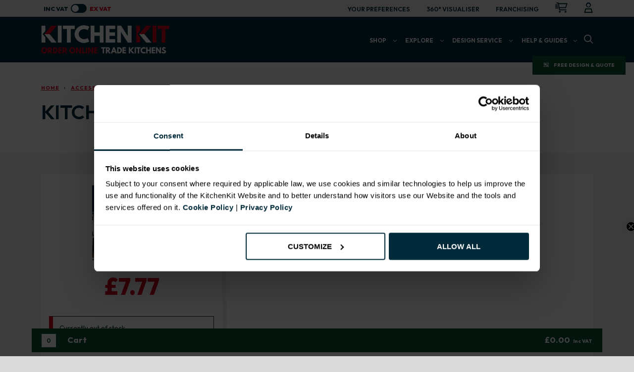

--- FILE ---
content_type: text/html; charset=UTF-8
request_url: https://kitchenkit.co.uk/shop/by-product/kitchen-kit-swatch/
body_size: 27509
content:
<!doctype html>
<html lang="en-GB" class="no-js" style="visibility:hidden" >
    <head>

                                
        <meta charset="UTF-8">
        <meta name="viewport" content="width=device-width, user-scalable=yes, initial-scale=1.0, maximum-scale=5.0, minimum-scale=1.0">
        <meta http-equiv="X-UA-Compatible" content="ie=edge">
        <title>Kitchen Kit Swatch | Kitchen Kit </title>

        			
			<link rel="apple-touch-icon" sizes="57x57" href="https://kitchenkit.co.uk/app/themes/hailstone/img/layout/favicons/installer/apple-icon-57x57.png">
			<link rel="apple-touch-icon" sizes="60x60" href="https://kitchenkit.co.uk/app/themes/hailstone/img/layout/favicons/installer/apple-icon-60x60.png">
			<link rel="apple-touch-icon" sizes="72x72" href="https://kitchenkit.co.uk/app/themes/hailstone/img/layout/favicons/installer/apple-icon-72x72.png">
			<link rel="apple-touch-icon" sizes="76x76" href="https://kitchenkit.co.uk/app/themes/hailstone/img/layout/favicons/installer/apple-icon-76x76.png">
			<link rel="apple-touch-icon" sizes="114x114" href="https://kitchenkit.co.uk/app/themes/hailstone/img/layout/favicons/installer/apple-icon-114x114.png">
			<link rel="apple-touch-icon" sizes="120x120" href="https://kitchenkit.co.uk/app/themes/hailstone/img/layout/favicons/installer/apple-icon-120x120.png">
			<link rel="apple-touch-icon" sizes="144x144" href="https://kitchenkit.co.uk/app/themes/hailstone/img/layout/favicons/installer/apple-icon-144x144.png">
			<link rel="apple-touch-icon" sizes="152x152" href="https://kitchenkit.co.uk/app/themes/hailstone/img/layout/favicons/installer/apple-icon-152x152.png">
			<link rel="apple-touch-icon" sizes="180x180" href="https://kitchenkit.co.uk/app/themes/hailstone/img/layout/favicons/installer/apple-icon-180x180.png">
			<link rel="icon" type="image/png" sizes="192x192"  href="https://kitchenkit.co.uk/app/themes/hailstone/img/layout/favicons/installer/android-icon-192x192.png">
			<link rel="icon" type="image/png" sizes="32x32" href="https://kitchenkit.co.uk/app/themes/hailstone/img/layout/favicons/installer/favicon-32x32.png">
			<link rel="icon" type="image/png" sizes="96x96" href="https://kitchenkit.co.uk/app/themes/hailstone/img/layout/favicons/installer/favicon-96x96.png">
			<link rel="icon" type="image/png" sizes="16x16" href="https://kitchenkit.co.uk/app/themes/hailstone/img/layout/favicons/installer/favicon-16x16.png">
			<link rel="manifest" href="https://kitchenkit.co.uk/app/themes/hailstone/img/layout/favicons/installer/manifest.json"  crossorigin="use-credentials">
			<meta name="msapplication-TileColor" content="#ffffff">
			<meta name="msapplication-TileImage" content="https://kitchenkit.co.uk/app/themes/hailstone/img/layout/favicons/installer/ms-icon-144x144.png">
			<meta name="theme-color" content="#ffffff">
        
										
						  
							<script>
							  window.dataLayer = window.dataLayer || [];
							  function gtag(){dataLayer.push(arguments);}

							  							  
							</script>

							<script>(function(w,d,s,l,i){w[l]=w[l]||[];w[l].push({'gtm.start':
							new Date().getTime(),event:'gtm.js'});var f=d.getElementsByTagName(s)[0],
							j=d.createElement(s),dl=l!='dataLayer'?'&l='+l:'';j.async=true;j.src=
							'https://www.googletagmanager.com/gtm.js?id='+i+dl;f.parentNode.insertBefore(j,f);
							})(window,document,'script','dataLayer','GTM-PJ7GQRG');</script>

						
					

        			<link rel="preconnect" href="//fonts.googleapis.com">
			<link rel="preconnect" href="//fonts.gstatic.com" crossorigin>
        <script>
            let page_vars = JSON.parse(decodeURIComponent('%7B%22logged_in%22%3Afalse%2C%22tracking_queue%22%3A%5B%5D%2C%22user_id%22%3A0%2C%22site_id%22%3A%22installer%22%2C%22env_id%22%3A%22production%22%2C%22currency_name%22%3A%22GBP%22%2C%22m2m_products%22%3A%7B%22FKKJWALL11-M2M%22%3A%7B%22sku%22%3A%22FKKJWALL11-M2M%22%2C%22id%22%3A17457%2C%22is_m2m%22%3Atrue%2C%22made_to_measure%22%3A%7B%22is_m2m%22%3Atrue%2C%22standard_sizes%22%3A%5B%7B%22width%22%3A300%2C%22base_price%22%3A100.71%2C%22weight_kg%22%3A16.1%7D%2C%7B%22width%22%3A300%2C%22base_price%22%3A100.71%2C%22weight_kg%22%3A16.1%7D%2C%7B%22width%22%3A400%2C%22base_price%22%3A107.6%2C%22weight_kg%22%3A17.84%7D%2C%7B%22width%22%3A300%2C%22base_price%22%3A100.71%2C%22weight_kg%22%3A16.1%7D%2C%7B%22width%22%3A400%2C%22base_price%22%3A107.6%2C%22weight_kg%22%3A17.84%7D%2C%7B%22width%22%3A500%2C%22base_price%22%3A114.56%2C%22weight_kg%22%3A20.57%7D%2C%7B%22width%22%3A300%2C%22base_price%22%3A100.71%2C%22weight_kg%22%3A16.1%7D%2C%7B%22width%22%3A400%2C%22base_price%22%3A107.6%2C%22weight_kg%22%3A17.84%7D%2C%7B%22width%22%3A500%2C%22base_price%22%3A114.56%2C%22weight_kg%22%3A20.57%7D%2C%7B%22width%22%3A600%2C%22base_price%22%3A124.34%2C%22weight_kg%22%3A23.3%7D%2C%7B%22width%22%3A300%2C%22base_price%22%3A100.71%2C%22weight_kg%22%3A16.1%7D%2C%7B%22width%22%3A400%2C%22base_price%22%3A107.6%2C%22weight_kg%22%3A17.84%7D%2C%7B%22width%22%3A500%2C%22base_price%22%3A114.56%2C%22weight_kg%22%3A20.57%7D%2C%7B%22width%22%3A600%2C%22base_price%22%3A124.34%2C%22weight_kg%22%3A23.3%7D%2C%7B%22width%22%3A700%2C%22base_price%22%3A139.02%2C%22weight_kg%22%3A28.66%7D%2C%7B%22width%22%3A300%2C%22base_price%22%3A100.71%2C%22weight_kg%22%3A16.1%7D%2C%7B%22width%22%3A400%2C%22base_price%22%3A107.6%2C%22weight_kg%22%3A17.84%7D%2C%7B%22width%22%3A500%2C%22base_price%22%3A114.56%2C%22weight_kg%22%3A20.57%7D%2C%7B%22width%22%3A600%2C%22base_price%22%3A124.34%2C%22weight_kg%22%3A23.3%7D%2C%7B%22width%22%3A700%2C%22base_price%22%3A139.02%2C%22weight_kg%22%3A28.66%7D%2C%7B%22width%22%3A800%2C%22base_price%22%3A161.1%2C%22weight_kg%22%3A28.66%7D%2C%7B%22width%22%3A300%2C%22base_price%22%3A100.71%2C%22weight_kg%22%3A16.1%7D%2C%7B%22width%22%3A400%2C%22base_price%22%3A107.6%2C%22weight_kg%22%3A17.84%7D%2C%7B%22width%22%3A500%2C%22base_price%22%3A114.56%2C%22weight_kg%22%3A20.57%7D%2C%7B%22width%22%3A600%2C%22base_price%22%3A124.34%2C%22weight_kg%22%3A23.3%7D%2C%7B%22width%22%3A700%2C%22base_price%22%3A139.02%2C%22weight_kg%22%3A28.66%7D%2C%7B%22width%22%3A800%2C%22base_price%22%3A161.1%2C%22weight_kg%22%3A28.66%7D%2C%7B%22width%22%3A900%2C%22base_price%22%3A177.82%2C%22weight_kg%22%3A37.42%7D%2C%7B%22width%22%3A300%2C%22base_price%22%3A100.71%2C%22weight_kg%22%3A16.1%7D%2C%7B%22width%22%3A400%2C%22base_price%22%3A107.6%2C%22weight_kg%22%3A17.84%7D%2C%7B%22width%22%3A500%2C%22base_price%22%3A114.56%2C%22weight_kg%22%3A20.57%7D%2C%7B%22width%22%3A600%2C%22base_price%22%3A124.34%2C%22weight_kg%22%3A23.3%7D%2C%7B%22width%22%3A700%2C%22base_price%22%3A139.02%2C%22weight_kg%22%3A28.66%7D%2C%7B%22width%22%3A800%2C%22base_price%22%3A161.1%2C%22weight_kg%22%3A28.66%7D%2C%7B%22width%22%3A900%2C%22base_price%22%3A177.82%2C%22weight_kg%22%3A37.42%7D%2C%7B%22width%22%3A1000%2C%22base_price%22%3A188.85%2C%22weight_kg%22%3A37.42%7D%5D%2C%22non_standard_surcharge%22%3A25%2C%22minimum_width%22%3A151%2C%22maximum_width%22%3A699%7D%7D%2C%22FKKJBASE11-M2M%22%3A%7B%22sku%22%3A%22FKKJBASE11-M2M%22%2C%22id%22%3A17456%2C%22is_m2m%22%3Atrue%2C%22made_to_measure%22%3A%7B%22is_m2m%22%3Atrue%2C%22standard_sizes%22%3A%5B%7B%22width%22%3A300%2C%22base_price%22%3A106.55%2C%22weight_kg%22%3A21.15%7D%2C%7B%22width%22%3A300%2C%22base_price%22%3A106.55%2C%22weight_kg%22%3A21.15%7D%2C%7B%22width%22%3A400%2C%22base_price%22%3A114.02%2C%22weight_kg%22%3A24.35%7D%2C%7B%22width%22%3A300%2C%22base_price%22%3A106.55%2C%22weight_kg%22%3A21.15%7D%2C%7B%22width%22%3A400%2C%22base_price%22%3A114.02%2C%22weight_kg%22%3A24.35%7D%2C%7B%22width%22%3A500%2C%22base_price%22%3A120.44%2C%22weight_kg%22%3A27.55%7D%2C%7B%22width%22%3A300%2C%22base_price%22%3A106.55%2C%22weight_kg%22%3A21.15%7D%2C%7B%22width%22%3A400%2C%22base_price%22%3A114.02%2C%22weight_kg%22%3A24.35%7D%2C%7B%22width%22%3A500%2C%22base_price%22%3A120.44%2C%22weight_kg%22%3A27.55%7D%2C%7B%22width%22%3A600%2C%22base_price%22%3A128.07%2C%22weight_kg%22%3A30.41%7D%2C%7B%22width%22%3A300%2C%22base_price%22%3A106.55%2C%22weight_kg%22%3A21.15%7D%2C%7B%22width%22%3A400%2C%22base_price%22%3A114.02%2C%22weight_kg%22%3A24.35%7D%2C%7B%22width%22%3A500%2C%22base_price%22%3A120.44%2C%22weight_kg%22%3A27.55%7D%2C%7B%22width%22%3A600%2C%22base_price%22%3A128.07%2C%22weight_kg%22%3A30.41%7D%2C%7B%22width%22%3A700%2C%22base_price%22%3A139.02%2C%22weight_kg%22%3A38.82%7D%2C%7B%22width%22%3A300%2C%22base_price%22%3A106.55%2C%22weight_kg%22%3A21.15%7D%2C%7B%22width%22%3A400%2C%22base_price%22%3A114.02%2C%22weight_kg%22%3A24.35%7D%2C%7B%22width%22%3A500%2C%22base_price%22%3A120.44%2C%22weight_kg%22%3A27.55%7D%2C%7B%22width%22%3A600%2C%22base_price%22%3A128.07%2C%22weight_kg%22%3A30.41%7D%2C%7B%22width%22%3A700%2C%22base_price%22%3A139.02%2C%22weight_kg%22%3A38.82%7D%2C%7B%22width%22%3A800%2C%22base_price%22%3A175.65%2C%22weight_kg%22%3A38.82%7D%2C%7B%22width%22%3A300%2C%22base_price%22%3A106.55%2C%22weight_kg%22%3A21.15%7D%2C%7B%22width%22%3A400%2C%22base_price%22%3A114.02%2C%22weight_kg%22%3A24.35%7D%2C%7B%22width%22%3A500%2C%22base_price%22%3A120.44%2C%22weight_kg%22%3A27.55%7D%2C%7B%22width%22%3A600%2C%22base_price%22%3A128.07%2C%22weight_kg%22%3A30.41%7D%2C%7B%22width%22%3A700%2C%22base_price%22%3A139.02%2C%22weight_kg%22%3A38.82%7D%2C%7B%22width%22%3A800%2C%22base_price%22%3A175.65%2C%22weight_kg%22%3A38.82%7D%2C%7B%22width%22%3A900%2C%22base_price%22%3A186.15%2C%22weight_kg%22%3A45.1%7D%2C%7B%22width%22%3A300%2C%22base_price%22%3A106.55%2C%22weight_kg%22%3A21.15%7D%2C%7B%22width%22%3A400%2C%22base_price%22%3A114.02%2C%22weight_kg%22%3A24.35%7D%2C%7B%22width%22%3A500%2C%22base_price%22%3A120.44%2C%22weight_kg%22%3A27.55%7D%2C%7B%22width%22%3A600%2C%22base_price%22%3A128.07%2C%22weight_kg%22%3A30.41%7D%2C%7B%22width%22%3A700%2C%22base_price%22%3A139.02%2C%22weight_kg%22%3A38.82%7D%2C%7B%22width%22%3A800%2C%22base_price%22%3A175.65%2C%22weight_kg%22%3A38.82%7D%2C%7B%22width%22%3A900%2C%22base_price%22%3A186.15%2C%22weight_kg%22%3A45.1%7D%2C%7B%22width%22%3A1000%2C%22base_price%22%3A204.23%2C%22weight_kg%22%3A45.1%7D%5D%2C%22non_standard_surcharge%22%3A25%2C%22minimum_width%22%3A151%2C%22maximum_width%22%3A699%7D%7D%2C%22KKJWALL11700-M2M%22%3A%7B%22sku%22%3A%22KKJWALL11700-M2M%22%2C%22id%22%3A17454%2C%22is_m2m%22%3Atrue%2C%22made_to_measure%22%3A%7B%22is_m2m%22%3Atrue%2C%22standard_sizes%22%3A%5B%7B%22width%22%3A300%2C%22base_price%22%3A133.65%2C%22weight_kg%22%3A11.99%7D%2C%7B%22width%22%3A300%2C%22base_price%22%3A133.65%2C%22weight_kg%22%3A11.99%7D%2C%7B%22width%22%3A400%2C%22base_price%22%3A143.05%2C%22weight_kg%22%3A15.49%7D%2C%7B%22width%22%3A300%2C%22base_price%22%3A133.65%2C%22weight_kg%22%3A11.99%7D%2C%7B%22width%22%3A400%2C%22base_price%22%3A143.05%2C%22weight_kg%22%3A15.49%7D%2C%7B%22width%22%3A500%2C%22base_price%22%3A159.97%2C%22weight_kg%22%3A18.05%7D%2C%7B%22width%22%3A300%2C%22base_price%22%3A133.65%2C%22weight_kg%22%3A11.99%7D%2C%7B%22width%22%3A400%2C%22base_price%22%3A143.05%2C%22weight_kg%22%3A15.49%7D%2C%7B%22width%22%3A500%2C%22base_price%22%3A159.97%2C%22weight_kg%22%3A18.05%7D%2C%7B%22width%22%3A600%2C%22base_price%22%3A164.99%2C%22weight_kg%22%3A20.61%7D%2C%7B%22width%22%3A300%2C%22base_price%22%3A133.65%2C%22weight_kg%22%3A11.99%7D%2C%7B%22width%22%3A400%2C%22base_price%22%3A143.05%2C%22weight_kg%22%3A15.49%7D%2C%7B%22width%22%3A500%2C%22base_price%22%3A159.97%2C%22weight_kg%22%3A18.05%7D%2C%7B%22width%22%3A600%2C%22base_price%22%3A164.99%2C%22weight_kg%22%3A20.61%7D%2C%7B%22width%22%3A700%2C%22base_price%22%3A191.98%2C%22weight_kg%22%3A26.44%7D%2C%7B%22width%22%3A300%2C%22base_price%22%3A133.65%2C%22weight_kg%22%3A11.99%7D%2C%7B%22width%22%3A400%2C%22base_price%22%3A143.05%2C%22weight_kg%22%3A15.49%7D%2C%7B%22width%22%3A500%2C%22base_price%22%3A159.97%2C%22weight_kg%22%3A18.05%7D%2C%7B%22width%22%3A600%2C%22base_price%22%3A164.99%2C%22weight_kg%22%3A20.61%7D%2C%7B%22width%22%3A700%2C%22base_price%22%3A191.98%2C%22weight_kg%22%3A26.44%7D%2C%7B%22width%22%3A800%2C%22base_price%22%3A214.69%2C%22weight_kg%22%3A26.44%7D%2C%7B%22width%22%3A300%2C%22base_price%22%3A133.65%2C%22weight_kg%22%3A11.99%7D%2C%7B%22width%22%3A400%2C%22base_price%22%3A143.05%2C%22weight_kg%22%3A15.49%7D%2C%7B%22width%22%3A500%2C%22base_price%22%3A159.97%2C%22weight_kg%22%3A18.05%7D%2C%7B%22width%22%3A600%2C%22base_price%22%3A164.99%2C%22weight_kg%22%3A20.61%7D%2C%7B%22width%22%3A700%2C%22base_price%22%3A191.98%2C%22weight_kg%22%3A26.44%7D%2C%7B%22width%22%3A800%2C%22base_price%22%3A214.69%2C%22weight_kg%22%3A26.44%7D%2C%7B%22width%22%3A900%2C%22base_price%22%3A249.16%2C%22weight_kg%22%3A18.36%7D%2C%7B%22width%22%3A300%2C%22base_price%22%3A133.65%2C%22weight_kg%22%3A11.99%7D%2C%7B%22width%22%3A400%2C%22base_price%22%3A143.05%2C%22weight_kg%22%3A15.49%7D%2C%7B%22width%22%3A500%2C%22base_price%22%3A159.97%2C%22weight_kg%22%3A18.05%7D%2C%7B%22width%22%3A600%2C%22base_price%22%3A164.99%2C%22weight_kg%22%3A20.61%7D%2C%7B%22width%22%3A700%2C%22base_price%22%3A191.98%2C%22weight_kg%22%3A26.44%7D%2C%7B%22width%22%3A800%2C%22base_price%22%3A214.69%2C%22weight_kg%22%3A26.44%7D%2C%7B%22width%22%3A900%2C%22base_price%22%3A249.16%2C%22weight_kg%22%3A18.36%7D%2C%7B%22width%22%3A1000%2C%22base_price%22%3A247.4%2C%22weight_kg%22%3A18.36%7D%5D%2C%22non_standard_surcharge%22%3A25%2C%22minimum_width%22%3A151%2C%22maximum_width%22%3A699%7D%7D%2C%22KKJWALL11450-M2M%22%3A%7B%22sku%22%3A%22KKJWALL11450-M2M%22%2C%22id%22%3A17453%2C%22is_m2m%22%3Atrue%2C%22made_to_measure%22%3A%7B%22is_m2m%22%3Atrue%2C%22standard_sizes%22%3A%5B%7B%22width%22%3A300%2C%22base_price%22%3A133.65%2C%22weight_kg%22%3A11.99%7D%2C%7B%22width%22%3A300%2C%22base_price%22%3A133.65%2C%22weight_kg%22%3A11.99%7D%2C%7B%22width%22%3A400%2C%22base_price%22%3A143.05%2C%22weight_kg%22%3A15.49%7D%2C%7B%22width%22%3A300%2C%22base_price%22%3A133.65%2C%22weight_kg%22%3A11.99%7D%2C%7B%22width%22%3A400%2C%22base_price%22%3A143.05%2C%22weight_kg%22%3A15.49%7D%2C%7B%22width%22%3A500%2C%22base_price%22%3A159.97%2C%22weight_kg%22%3A18.05%7D%2C%7B%22width%22%3A300%2C%22base_price%22%3A133.65%2C%22weight_kg%22%3A11.99%7D%2C%7B%22width%22%3A400%2C%22base_price%22%3A143.05%2C%22weight_kg%22%3A15.49%7D%2C%7B%22width%22%3A500%2C%22base_price%22%3A159.97%2C%22weight_kg%22%3A18.05%7D%2C%7B%22width%22%3A600%2C%22base_price%22%3A164.99%2C%22weight_kg%22%3A20.61%7D%2C%7B%22width%22%3A300%2C%22base_price%22%3A133.65%2C%22weight_kg%22%3A11.99%7D%2C%7B%22width%22%3A400%2C%22base_price%22%3A143.05%2C%22weight_kg%22%3A15.49%7D%2C%7B%22width%22%3A500%2C%22base_price%22%3A159.97%2C%22weight_kg%22%3A18.05%7D%2C%7B%22width%22%3A600%2C%22base_price%22%3A164.99%2C%22weight_kg%22%3A20.61%7D%2C%7B%22width%22%3A700%2C%22base_price%22%3A191.98%2C%22weight_kg%22%3A26.44%7D%2C%7B%22width%22%3A300%2C%22base_price%22%3A133.65%2C%22weight_kg%22%3A11.99%7D%2C%7B%22width%22%3A400%2C%22base_price%22%3A143.05%2C%22weight_kg%22%3A15.49%7D%2C%7B%22width%22%3A500%2C%22base_price%22%3A159.97%2C%22weight_kg%22%3A18.05%7D%2C%7B%22width%22%3A600%2C%22base_price%22%3A164.99%2C%22weight_kg%22%3A20.61%7D%2C%7B%22width%22%3A700%2C%22base_price%22%3A191.98%2C%22weight_kg%22%3A26.44%7D%2C%7B%22width%22%3A800%2C%22base_price%22%3A214.69%2C%22weight_kg%22%3A26.44%7D%2C%7B%22width%22%3A300%2C%22base_price%22%3A133.65%2C%22weight_kg%22%3A11.99%7D%2C%7B%22width%22%3A400%2C%22base_price%22%3A143.05%2C%22weight_kg%22%3A15.49%7D%2C%7B%22width%22%3A500%2C%22base_price%22%3A159.97%2C%22weight_kg%22%3A18.05%7D%2C%7B%22width%22%3A600%2C%22base_price%22%3A164.99%2C%22weight_kg%22%3A20.61%7D%2C%7B%22width%22%3A700%2C%22base_price%22%3A191.98%2C%22weight_kg%22%3A26.44%7D%2C%7B%22width%22%3A800%2C%22base_price%22%3A214.69%2C%22weight_kg%22%3A26.44%7D%2C%7B%22width%22%3A900%2C%22base_price%22%3A249.16%2C%22weight_kg%22%3A18.36%7D%2C%7B%22width%22%3A300%2C%22base_price%22%3A133.65%2C%22weight_kg%22%3A11.99%7D%2C%7B%22width%22%3A400%2C%22base_price%22%3A143.05%2C%22weight_kg%22%3A15.49%7D%2C%7B%22width%22%3A500%2C%22base_price%22%3A159.97%2C%22weight_kg%22%3A18.05%7D%2C%7B%22width%22%3A600%2C%22base_price%22%3A164.99%2C%22weight_kg%22%3A20.61%7D%2C%7B%22width%22%3A700%2C%22base_price%22%3A191.98%2C%22weight_kg%22%3A26.44%7D%2C%7B%22width%22%3A800%2C%22base_price%22%3A214.69%2C%22weight_kg%22%3A26.44%7D%2C%7B%22width%22%3A900%2C%22base_price%22%3A249.16%2C%22weight_kg%22%3A18.36%7D%2C%7B%22width%22%3A1000%2C%22base_price%22%3A247.4%2C%22weight_kg%22%3A18.36%7D%5D%2C%22non_standard_surcharge%22%3A25%2C%22minimum_width%22%3A151%2C%22maximum_width%22%3A699%7D%7D%2C%22RKKJBASE11-M2M%22%3A%7B%22sku%22%3A%22RKKJBASE11-M2M%22%2C%22id%22%3A17451%2C%22is_m2m%22%3Atrue%2C%22made_to_measure%22%3A%7B%22is_m2m%22%3Atrue%2C%22standard_sizes%22%3A%5B%7B%22width%22%3A300%2C%22base_price%22%3A147.25%2C%22weight_kg%22%3A18.02%7D%2C%7B%22width%22%3A300%2C%22base_price%22%3A147.25%2C%22weight_kg%22%3A18.02%7D%2C%7B%22width%22%3A400%2C%22base_price%22%3A157.55%2C%22weight_kg%22%3A21.39%7D%2C%7B%22width%22%3A300%2C%22base_price%22%3A147.25%2C%22weight_kg%22%3A18.02%7D%2C%7B%22width%22%3A400%2C%22base_price%22%3A157.55%2C%22weight_kg%22%3A21.39%7D%2C%7B%22width%22%3A500%2C%22base_price%22%3A166.39%2C%22weight_kg%22%3A23.9%7D%2C%7B%22width%22%3A300%2C%22base_price%22%3A147.25%2C%22weight_kg%22%3A18.02%7D%2C%7B%22width%22%3A400%2C%22base_price%22%3A157.55%2C%22weight_kg%22%3A21.39%7D%2C%7B%22width%22%3A500%2C%22base_price%22%3A166.39%2C%22weight_kg%22%3A23.9%7D%2C%7B%22width%22%3A600%2C%22base_price%22%3A176.94%2C%22weight_kg%22%3A26.84%7D%2C%7B%22width%22%3A300%2C%22base_price%22%3A147.25%2C%22weight_kg%22%3A18.02%7D%2C%7B%22width%22%3A400%2C%22base_price%22%3A157.55%2C%22weight_kg%22%3A21.39%7D%2C%7B%22width%22%3A500%2C%22base_price%22%3A166.39%2C%22weight_kg%22%3A23.9%7D%2C%7B%22width%22%3A600%2C%22base_price%22%3A176.94%2C%22weight_kg%22%3A26.84%7D%2C%7B%22width%22%3A700%2C%22base_price%22%3A230.15%2C%22weight_kg%22%3A33.83%7D%2C%7B%22width%22%3A300%2C%22base_price%22%3A147.25%2C%22weight_kg%22%3A18.02%7D%2C%7B%22width%22%3A400%2C%22base_price%22%3A157.55%2C%22weight_kg%22%3A21.39%7D%2C%7B%22width%22%3A500%2C%22base_price%22%3A166.39%2C%22weight_kg%22%3A23.9%7D%2C%7B%22width%22%3A600%2C%22base_price%22%3A176.94%2C%22weight_kg%22%3A26.84%7D%2C%7B%22width%22%3A700%2C%22base_price%22%3A230.15%2C%22weight_kg%22%3A33.83%7D%2C%7B%22width%22%3A800%2C%22base_price%22%3A243.51%2C%22weight_kg%22%3A33.83%7D%2C%7B%22width%22%3A300%2C%22base_price%22%3A147.25%2C%22weight_kg%22%3A18.02%7D%2C%7B%22width%22%3A400%2C%22base_price%22%3A157.55%2C%22weight_kg%22%3A21.39%7D%2C%7B%22width%22%3A500%2C%22base_price%22%3A166.39%2C%22weight_kg%22%3A23.9%7D%2C%7B%22width%22%3A600%2C%22base_price%22%3A176.94%2C%22weight_kg%22%3A26.84%7D%2C%7B%22width%22%3A700%2C%22base_price%22%3A230.15%2C%22weight_kg%22%3A33.83%7D%2C%7B%22width%22%3A800%2C%22base_price%22%3A243.51%2C%22weight_kg%22%3A33.83%7D%2C%7B%22width%22%3A900%2C%22base_price%22%3A267.32%2C%22weight_kg%22%3A39.95%7D%2C%7B%22width%22%3A300%2C%22base_price%22%3A147.25%2C%22weight_kg%22%3A18.02%7D%2C%7B%22width%22%3A400%2C%22base_price%22%3A157.55%2C%22weight_kg%22%3A21.39%7D%2C%7B%22width%22%3A500%2C%22base_price%22%3A166.39%2C%22weight_kg%22%3A23.9%7D%2C%7B%22width%22%3A600%2C%22base_price%22%3A176.94%2C%22weight_kg%22%3A26.84%7D%2C%7B%22width%22%3A700%2C%22base_price%22%3A230.15%2C%22weight_kg%22%3A33.83%7D%2C%7B%22width%22%3A800%2C%22base_price%22%3A243.51%2C%22weight_kg%22%3A33.83%7D%2C%7B%22width%22%3A900%2C%22base_price%22%3A267.32%2C%22weight_kg%22%3A39.95%7D%2C%7B%22width%22%3A1000%2C%22base_price%22%3A282.23%2C%22weight_kg%22%3A39.95%7D%5D%2C%22non_standard_surcharge%22%3A25%2C%22minimum_width%22%3A151%2C%22maximum_width%22%3A699%7D%7D%2C%22KKJWALL11600-M2M%22%3A%7B%22sku%22%3A%22KKJWALL11600-M2M%22%2C%22id%22%3A17448%2C%22is_m2m%22%3Atrue%2C%22made_to_measure%22%3A%7B%22is_m2m%22%3Atrue%2C%22standard_sizes%22%3A%5B%7B%22width%22%3A300%2C%22base_price%22%3A133.65%2C%22weight_kg%22%3A11.99%7D%2C%7B%22width%22%3A300%2C%22base_price%22%3A133.65%2C%22weight_kg%22%3A11.99%7D%2C%7B%22width%22%3A400%2C%22base_price%22%3A143.05%2C%22weight_kg%22%3A15.49%7D%2C%7B%22width%22%3A300%2C%22base_price%22%3A133.65%2C%22weight_kg%22%3A11.99%7D%2C%7B%22width%22%3A400%2C%22base_price%22%3A143.05%2C%22weight_kg%22%3A15.49%7D%2C%7B%22width%22%3A500%2C%22base_price%22%3A159.97%2C%22weight_kg%22%3A18.05%7D%2C%7B%22width%22%3A300%2C%22base_price%22%3A133.65%2C%22weight_kg%22%3A11.99%7D%2C%7B%22width%22%3A400%2C%22base_price%22%3A143.05%2C%22weight_kg%22%3A15.49%7D%2C%7B%22width%22%3A500%2C%22base_price%22%3A159.97%2C%22weight_kg%22%3A18.05%7D%2C%7B%22width%22%3A600%2C%22base_price%22%3A164.99%2C%22weight_kg%22%3A20.61%7D%2C%7B%22width%22%3A300%2C%22base_price%22%3A133.65%2C%22weight_kg%22%3A11.99%7D%2C%7B%22width%22%3A400%2C%22base_price%22%3A143.05%2C%22weight_kg%22%3A15.49%7D%2C%7B%22width%22%3A500%2C%22base_price%22%3A159.97%2C%22weight_kg%22%3A18.05%7D%2C%7B%22width%22%3A600%2C%22base_price%22%3A164.99%2C%22weight_kg%22%3A20.61%7D%2C%7B%22width%22%3A700%2C%22base_price%22%3A191.98%2C%22weight_kg%22%3A26.44%7D%2C%7B%22width%22%3A300%2C%22base_price%22%3A133.65%2C%22weight_kg%22%3A11.99%7D%2C%7B%22width%22%3A400%2C%22base_price%22%3A143.05%2C%22weight_kg%22%3A15.49%7D%2C%7B%22width%22%3A500%2C%22base_price%22%3A159.97%2C%22weight_kg%22%3A18.05%7D%2C%7B%22width%22%3A600%2C%22base_price%22%3A164.99%2C%22weight_kg%22%3A20.61%7D%2C%7B%22width%22%3A700%2C%22base_price%22%3A191.98%2C%22weight_kg%22%3A26.44%7D%2C%7B%22width%22%3A800%2C%22base_price%22%3A214.69%2C%22weight_kg%22%3A26.44%7D%2C%7B%22width%22%3A300%2C%22base_price%22%3A133.65%2C%22weight_kg%22%3A11.99%7D%2C%7B%22width%22%3A400%2C%22base_price%22%3A143.05%2C%22weight_kg%22%3A15.49%7D%2C%7B%22width%22%3A500%2C%22base_price%22%3A159.97%2C%22weight_kg%22%3A18.05%7D%2C%7B%22width%22%3A600%2C%22base_price%22%3A164.99%2C%22weight_kg%22%3A20.61%7D%2C%7B%22width%22%3A700%2C%22base_price%22%3A191.98%2C%22weight_kg%22%3A26.44%7D%2C%7B%22width%22%3A800%2C%22base_price%22%3A214.69%2C%22weight_kg%22%3A26.44%7D%2C%7B%22width%22%3A900%2C%22base_price%22%3A249.16%2C%22weight_kg%22%3A18.36%7D%2C%7B%22width%22%3A300%2C%22base_price%22%3A133.65%2C%22weight_kg%22%3A11.99%7D%2C%7B%22width%22%3A400%2C%22base_price%22%3A143.05%2C%22weight_kg%22%3A15.49%7D%2C%7B%22width%22%3A500%2C%22base_price%22%3A159.97%2C%22weight_kg%22%3A18.05%7D%2C%7B%22width%22%3A600%2C%22base_price%22%3A164.99%2C%22weight_kg%22%3A20.61%7D%2C%7B%22width%22%3A700%2C%22base_price%22%3A191.98%2C%22weight_kg%22%3A26.44%7D%2C%7B%22width%22%3A800%2C%22base_price%22%3A214.69%2C%22weight_kg%22%3A26.44%7D%2C%7B%22width%22%3A900%2C%22base_price%22%3A249.16%2C%22weight_kg%22%3A18.36%7D%2C%7B%22width%22%3A1000%2C%22base_price%22%3A247.4%2C%22weight_kg%22%3A18.36%7D%5D%2C%22non_standard_surcharge%22%3A25%2C%22minimum_width%22%3A151%2C%22maximum_width%22%3A699%7D%7D%2C%22RKKJWALL11-M2M%22%3A%7B%22sku%22%3A%22RKKJWALL11-M2M%22%2C%22id%22%3A17446%2C%22is_m2m%22%3Atrue%2C%22made_to_measure%22%3A%7B%22is_m2m%22%3Atrue%2C%22standard_sizes%22%3A%5B%7B%22width%22%3A300%2C%22base_price%22%3A139.19%2C%22weight_kg%22%3A11.99%7D%2C%7B%22width%22%3A300%2C%22base_price%22%3A139.19%2C%22weight_kg%22%3A11.99%7D%2C%7B%22width%22%3A400%2C%22base_price%22%3A148.68%2C%22weight_kg%22%3A15.49%7D%2C%7B%22width%22%3A300%2C%22base_price%22%3A139.19%2C%22weight_kg%22%3A11.99%7D%2C%7B%22width%22%3A400%2C%22base_price%22%3A148.68%2C%22weight_kg%22%3A15.49%7D%2C%7B%22width%22%3A500%2C%22base_price%22%3A158.31%2C%22weight_kg%22%3A18.05%7D%2C%7B%22width%22%3A300%2C%22base_price%22%3A139.19%2C%22weight_kg%22%3A11.99%7D%2C%7B%22width%22%3A400%2C%22base_price%22%3A148.68%2C%22weight_kg%22%3A15.49%7D%2C%7B%22width%22%3A500%2C%22base_price%22%3A158.31%2C%22weight_kg%22%3A18.05%7D%2C%7B%22width%22%3A600%2C%22base_price%22%3A171.77%2C%22weight_kg%22%3A20.61%7D%2C%7B%22width%22%3A300%2C%22base_price%22%3A139.19%2C%22weight_kg%22%3A11.99%7D%2C%7B%22width%22%3A400%2C%22base_price%22%3A148.68%2C%22weight_kg%22%3A15.49%7D%2C%7B%22width%22%3A500%2C%22base_price%22%3A158.31%2C%22weight_kg%22%3A18.05%7D%2C%7B%22width%22%3A600%2C%22base_price%22%3A171.77%2C%22weight_kg%22%3A20.61%7D%2C%7B%22width%22%3A700%2C%22base_price%22%3A202.12%2C%22weight_kg%22%3A26.44%7D%2C%7B%22width%22%3A300%2C%22base_price%22%3A139.19%2C%22weight_kg%22%3A11.99%7D%2C%7B%22width%22%3A400%2C%22base_price%22%3A148.68%2C%22weight_kg%22%3A15.49%7D%2C%7B%22width%22%3A500%2C%22base_price%22%3A158.31%2C%22weight_kg%22%3A18.05%7D%2C%7B%22width%22%3A600%2C%22base_price%22%3A171.77%2C%22weight_kg%22%3A20.61%7D%2C%7B%22width%22%3A700%2C%22base_price%22%3A202.12%2C%22weight_kg%22%3A26.44%7D%2C%7B%22width%22%3A800%2C%22base_price%22%3A223.4%2C%22weight_kg%22%3A26.44%7D%2C%7B%22width%22%3A300%2C%22base_price%22%3A139.19%2C%22weight_kg%22%3A11.99%7D%2C%7B%22width%22%3A400%2C%22base_price%22%3A148.68%2C%22weight_kg%22%3A15.49%7D%2C%7B%22width%22%3A500%2C%22base_price%22%3A158.31%2C%22weight_kg%22%3A18.05%7D%2C%7B%22width%22%3A600%2C%22base_price%22%3A171.77%2C%22weight_kg%22%3A20.61%7D%2C%7B%22width%22%3A700%2C%22base_price%22%3A202.12%2C%22weight_kg%22%3A26.44%7D%2C%7B%22width%22%3A800%2C%22base_price%22%3A223.4%2C%22weight_kg%22%3A26.44%7D%2C%7B%22width%22%3A900%2C%22base_price%22%3A257.35%2C%22weight_kg%22%3A18.36%7D%2C%7B%22width%22%3A300%2C%22base_price%22%3A139.19%2C%22weight_kg%22%3A11.99%7D%2C%7B%22width%22%3A400%2C%22base_price%22%3A148.68%2C%22weight_kg%22%3A15.49%7D%2C%7B%22width%22%3A500%2C%22base_price%22%3A158.31%2C%22weight_kg%22%3A18.05%7D%2C%7B%22width%22%3A600%2C%22base_price%22%3A171.77%2C%22weight_kg%22%3A20.61%7D%2C%7B%22width%22%3A700%2C%22base_price%22%3A202.12%2C%22weight_kg%22%3A26.44%7D%2C%7B%22width%22%3A800%2C%22base_price%22%3A223.4%2C%22weight_kg%22%3A26.44%7D%2C%7B%22width%22%3A900%2C%22base_price%22%3A257.35%2C%22weight_kg%22%3A18.36%7D%2C%7B%22width%22%3A1000%2C%22base_price%22%3A260.96%2C%22weight_kg%22%3A18.36%7D%5D%2C%22non_standard_surcharge%22%3A25%2C%22minimum_width%22%3A151%2C%22maximum_width%22%3A699%7D%7D%2C%22KKJBASE11700-M2M%22%3A%7B%22sku%22%3A%22KKJBASE11700-M2M%22%2C%22id%22%3A17445%2C%22is_m2m%22%3Atrue%2C%22made_to_measure%22%3A%7B%22is_m2m%22%3Atrue%2C%22standard_sizes%22%3A%5B%7B%22width%22%3A300%2C%22base_price%22%3A147.25%2C%22weight_kg%22%3A18.02%7D%2C%7B%22width%22%3A300%2C%22base_price%22%3A147.25%2C%22weight_kg%22%3A18.02%7D%2C%7B%22width%22%3A400%2C%22base_price%22%3A157.55%2C%22weight_kg%22%3A21.39%7D%2C%7B%22width%22%3A300%2C%22base_price%22%3A147.25%2C%22weight_kg%22%3A18.02%7D%2C%7B%22width%22%3A400%2C%22base_price%22%3A157.55%2C%22weight_kg%22%3A21.39%7D%2C%7B%22width%22%3A500%2C%22base_price%22%3A166.39%2C%22weight_kg%22%3A23.9%7D%2C%7B%22width%22%3A300%2C%22base_price%22%3A147.25%2C%22weight_kg%22%3A18.02%7D%2C%7B%22width%22%3A400%2C%22base_price%22%3A157.55%2C%22weight_kg%22%3A21.39%7D%2C%7B%22width%22%3A500%2C%22base_price%22%3A166.39%2C%22weight_kg%22%3A23.9%7D%2C%7B%22width%22%3A600%2C%22base_price%22%3A176.94%2C%22weight_kg%22%3A26.84%7D%2C%7B%22width%22%3A300%2C%22base_price%22%3A147.25%2C%22weight_kg%22%3A18.02%7D%2C%7B%22width%22%3A400%2C%22base_price%22%3A157.55%2C%22weight_kg%22%3A21.39%7D%2C%7B%22width%22%3A500%2C%22base_price%22%3A166.39%2C%22weight_kg%22%3A23.9%7D%2C%7B%22width%22%3A600%2C%22base_price%22%3A176.94%2C%22weight_kg%22%3A26.84%7D%2C%7B%22width%22%3A700%2C%22base_price%22%3A230.15%2C%22weight_kg%22%3A33.83%7D%2C%7B%22width%22%3A300%2C%22base_price%22%3A147.25%2C%22weight_kg%22%3A18.02%7D%2C%7B%22width%22%3A400%2C%22base_price%22%3A157.55%2C%22weight_kg%22%3A21.39%7D%2C%7B%22width%22%3A500%2C%22base_price%22%3A166.39%2C%22weight_kg%22%3A23.9%7D%2C%7B%22width%22%3A600%2C%22base_price%22%3A176.94%2C%22weight_kg%22%3A26.84%7D%2C%7B%22width%22%3A700%2C%22base_price%22%3A230.15%2C%22weight_kg%22%3A33.83%7D%2C%7B%22width%22%3A800%2C%22base_price%22%3A243.51%2C%22weight_kg%22%3A33.83%7D%2C%7B%22width%22%3A300%2C%22base_price%22%3A147.25%2C%22weight_kg%22%3A18.02%7D%2C%7B%22width%22%3A400%2C%22base_price%22%3A157.55%2C%22weight_kg%22%3A21.39%7D%2C%7B%22width%22%3A500%2C%22base_price%22%3A166.39%2C%22weight_kg%22%3A23.9%7D%2C%7B%22width%22%3A600%2C%22base_price%22%3A176.94%2C%22weight_kg%22%3A26.84%7D%2C%7B%22width%22%3A700%2C%22base_price%22%3A230.15%2C%22weight_kg%22%3A33.83%7D%2C%7B%22width%22%3A800%2C%22base_price%22%3A243.51%2C%22weight_kg%22%3A33.83%7D%2C%7B%22width%22%3A900%2C%22base_price%22%3A267.32%2C%22weight_kg%22%3A39.95%7D%2C%7B%22width%22%3A300%2C%22base_price%22%3A147.25%2C%22weight_kg%22%3A18.02%7D%2C%7B%22width%22%3A400%2C%22base_price%22%3A157.55%2C%22weight_kg%22%3A21.39%7D%2C%7B%22width%22%3A500%2C%22base_price%22%3A166.39%2C%22weight_kg%22%3A23.9%7D%2C%7B%22width%22%3A600%2C%22base_price%22%3A176.94%2C%22weight_kg%22%3A26.84%7D%2C%7B%22width%22%3A700%2C%22base_price%22%3A230.15%2C%22weight_kg%22%3A33.83%7D%2C%7B%22width%22%3A800%2C%22base_price%22%3A243.51%2C%22weight_kg%22%3A33.83%7D%2C%7B%22width%22%3A900%2C%22base_price%22%3A267.32%2C%22weight_kg%22%3A39.95%7D%2C%7B%22width%22%3A1000%2C%22base_price%22%3A282.23%2C%22weight_kg%22%3A39.95%7D%5D%2C%22non_standard_surcharge%22%3A25%2C%22minimum_width%22%3A151%2C%22maximum_width%22%3A699%7D%7D%2C%22KKJBASE11600-M2M%22%3A%7B%22sku%22%3A%22KKJBASE11600-M2M%22%2C%22id%22%3A17444%2C%22is_m2m%22%3Atrue%2C%22made_to_measure%22%3A%7B%22is_m2m%22%3Atrue%2C%22standard_sizes%22%3A%5B%7B%22width%22%3A300%2C%22base_price%22%3A147.25%2C%22weight_kg%22%3A18.02%7D%2C%7B%22width%22%3A300%2C%22base_price%22%3A147.25%2C%22weight_kg%22%3A18.02%7D%2C%7B%22width%22%3A400%2C%22base_price%22%3A157.55%2C%22weight_kg%22%3A21.39%7D%2C%7B%22width%22%3A300%2C%22base_price%22%3A147.25%2C%22weight_kg%22%3A18.02%7D%2C%7B%22width%22%3A400%2C%22base_price%22%3A157.55%2C%22weight_kg%22%3A21.39%7D%2C%7B%22width%22%3A500%2C%22base_price%22%3A166.39%2C%22weight_kg%22%3A23.9%7D%2C%7B%22width%22%3A300%2C%22base_price%22%3A147.25%2C%22weight_kg%22%3A18.02%7D%2C%7B%22width%22%3A400%2C%22base_price%22%3A157.55%2C%22weight_kg%22%3A21.39%7D%2C%7B%22width%22%3A500%2C%22base_price%22%3A166.39%2C%22weight_kg%22%3A23.9%7D%2C%7B%22width%22%3A600%2C%22base_price%22%3A176.94%2C%22weight_kg%22%3A26.84%7D%2C%7B%22width%22%3A300%2C%22base_price%22%3A147.25%2C%22weight_kg%22%3A18.02%7D%2C%7B%22width%22%3A400%2C%22base_price%22%3A157.55%2C%22weight_kg%22%3A21.39%7D%2C%7B%22width%22%3A500%2C%22base_price%22%3A166.39%2C%22weight_kg%22%3A23.9%7D%2C%7B%22width%22%3A600%2C%22base_price%22%3A176.94%2C%22weight_kg%22%3A26.84%7D%2C%7B%22width%22%3A700%2C%22base_price%22%3A230.15%2C%22weight_kg%22%3A33.83%7D%2C%7B%22width%22%3A300%2C%22base_price%22%3A147.25%2C%22weight_kg%22%3A18.02%7D%2C%7B%22width%22%3A400%2C%22base_price%22%3A157.55%2C%22weight_kg%22%3A21.39%7D%2C%7B%22width%22%3A500%2C%22base_price%22%3A166.39%2C%22weight_kg%22%3A23.9%7D%2C%7B%22width%22%3A600%2C%22base_price%22%3A176.94%2C%22weight_kg%22%3A26.84%7D%2C%7B%22width%22%3A700%2C%22base_price%22%3A230.15%2C%22weight_kg%22%3A33.83%7D%2C%7B%22width%22%3A800%2C%22base_price%22%3A243.51%2C%22weight_kg%22%3A33.83%7D%2C%7B%22width%22%3A300%2C%22base_price%22%3A147.25%2C%22weight_kg%22%3A18.02%7D%2C%7B%22width%22%3A400%2C%22base_price%22%3A157.55%2C%22weight_kg%22%3A21.39%7D%2C%7B%22width%22%3A500%2C%22base_price%22%3A166.39%2C%22weight_kg%22%3A23.9%7D%2C%7B%22width%22%3A600%2C%22base_price%22%3A176.94%2C%22weight_kg%22%3A26.84%7D%2C%7B%22width%22%3A700%2C%22base_price%22%3A230.15%2C%22weight_kg%22%3A33.83%7D%2C%7B%22width%22%3A800%2C%22base_price%22%3A243.51%2C%22weight_kg%22%3A33.83%7D%2C%7B%22width%22%3A900%2C%22base_price%22%3A267.32%2C%22weight_kg%22%3A39.95%7D%2C%7B%22width%22%3A300%2C%22base_price%22%3A147.25%2C%22weight_kg%22%3A18.02%7D%2C%7B%22width%22%3A400%2C%22base_price%22%3A157.55%2C%22weight_kg%22%3A21.39%7D%2C%7B%22width%22%3A500%2C%22base_price%22%3A166.39%2C%22weight_kg%22%3A23.9%7D%2C%7B%22width%22%3A600%2C%22base_price%22%3A176.94%2C%22weight_kg%22%3A26.84%7D%2C%7B%22width%22%3A700%2C%22base_price%22%3A230.15%2C%22weight_kg%22%3A33.83%7D%2C%7B%22width%22%3A800%2C%22base_price%22%3A243.51%2C%22weight_kg%22%3A33.83%7D%2C%7B%22width%22%3A900%2C%22base_price%22%3A267.32%2C%22weight_kg%22%3A39.95%7D%2C%7B%22width%22%3A1000%2C%22base_price%22%3A282.23%2C%22weight_kg%22%3A39.95%7D%5D%2C%22non_standard_surcharge%22%3A25%2C%22minimum_width%22%3A151%2C%22maximum_width%22%3A699%7D%7D%2C%22KKJWALL11400-M2M%22%3A%7B%22sku%22%3A%22KKJWALL11400-M2M%22%2C%22id%22%3A17441%2C%22is_m2m%22%3Atrue%2C%22made_to_measure%22%3A%7B%22is_m2m%22%3Atrue%2C%22standard_sizes%22%3A%5B%7B%22width%22%3A300%2C%22base_price%22%3A133.65%2C%22weight_kg%22%3A11.99%7D%2C%7B%22width%22%3A300%2C%22base_price%22%3A133.65%2C%22weight_kg%22%3A11.99%7D%2C%7B%22width%22%3A400%2C%22base_price%22%3A143.05%2C%22weight_kg%22%3A15.49%7D%2C%7B%22width%22%3A300%2C%22base_price%22%3A133.65%2C%22weight_kg%22%3A11.99%7D%2C%7B%22width%22%3A400%2C%22base_price%22%3A143.05%2C%22weight_kg%22%3A15.49%7D%2C%7B%22width%22%3A500%2C%22base_price%22%3A159.97%2C%22weight_kg%22%3A18.05%7D%2C%7B%22width%22%3A300%2C%22base_price%22%3A133.65%2C%22weight_kg%22%3A11.99%7D%2C%7B%22width%22%3A400%2C%22base_price%22%3A143.05%2C%22weight_kg%22%3A15.49%7D%2C%7B%22width%22%3A500%2C%22base_price%22%3A159.97%2C%22weight_kg%22%3A18.05%7D%2C%7B%22width%22%3A600%2C%22base_price%22%3A164.99%2C%22weight_kg%22%3A20.61%7D%2C%7B%22width%22%3A300%2C%22base_price%22%3A133.65%2C%22weight_kg%22%3A11.99%7D%2C%7B%22width%22%3A400%2C%22base_price%22%3A143.05%2C%22weight_kg%22%3A15.49%7D%2C%7B%22width%22%3A500%2C%22base_price%22%3A159.97%2C%22weight_kg%22%3A18.05%7D%2C%7B%22width%22%3A600%2C%22base_price%22%3A164.99%2C%22weight_kg%22%3A20.61%7D%2C%7B%22width%22%3A700%2C%22base_price%22%3A191.98%2C%22weight_kg%22%3A26.44%7D%2C%7B%22width%22%3A300%2C%22base_price%22%3A133.65%2C%22weight_kg%22%3A11.99%7D%2C%7B%22width%22%3A400%2C%22base_price%22%3A143.05%2C%22weight_kg%22%3A15.49%7D%2C%7B%22width%22%3A500%2C%22base_price%22%3A159.97%2C%22weight_kg%22%3A18.05%7D%2C%7B%22width%22%3A600%2C%22base_price%22%3A164.99%2C%22weight_kg%22%3A20.61%7D%2C%7B%22width%22%3A700%2C%22base_price%22%3A191.98%2C%22weight_kg%22%3A26.44%7D%2C%7B%22width%22%3A800%2C%22base_price%22%3A214.69%2C%22weight_kg%22%3A26.44%7D%2C%7B%22width%22%3A300%2C%22base_price%22%3A133.65%2C%22weight_kg%22%3A11.99%7D%2C%7B%22width%22%3A400%2C%22base_price%22%3A143.05%2C%22weight_kg%22%3A15.49%7D%2C%7B%22width%22%3A500%2C%22base_price%22%3A159.97%2C%22weight_kg%22%3A18.05%7D%2C%7B%22width%22%3A600%2C%22base_price%22%3A164.99%2C%22weight_kg%22%3A20.61%7D%2C%7B%22width%22%3A700%2C%22base_price%22%3A191.98%2C%22weight_kg%22%3A26.44%7D%2C%7B%22width%22%3A800%2C%22base_price%22%3A214.69%2C%22weight_kg%22%3A26.44%7D%2C%7B%22width%22%3A900%2C%22base_price%22%3A249.16%2C%22weight_kg%22%3A18.36%7D%2C%7B%22width%22%3A300%2C%22base_price%22%3A133.65%2C%22weight_kg%22%3A11.99%7D%2C%7B%22width%22%3A400%2C%22base_price%22%3A143.05%2C%22weight_kg%22%3A15.49%7D%2C%7B%22width%22%3A500%2C%22base_price%22%3A159.97%2C%22weight_kg%22%3A18.05%7D%2C%7B%22width%22%3A600%2C%22base_price%22%3A164.99%2C%22weight_kg%22%3A20.61%7D%2C%7B%22width%22%3A700%2C%22base_price%22%3A191.98%2C%22weight_kg%22%3A26.44%7D%2C%7B%22width%22%3A800%2C%22base_price%22%3A214.69%2C%22weight_kg%22%3A26.44%7D%2C%7B%22width%22%3A900%2C%22base_price%22%3A249.16%2C%22weight_kg%22%3A18.36%7D%2C%7B%22width%22%3A1000%2C%22base_price%22%3A247.4%2C%22weight_kg%22%3A18.36%7D%5D%2C%22non_standard_surcharge%22%3A25%2C%22minimum_width%22%3A151%2C%22maximum_width%22%3A699%7D%7D%2C%22KKJWALL11500-M2M%22%3A%7B%22sku%22%3A%22KKJWALL11500-M2M%22%2C%22id%22%3A17438%2C%22is_m2m%22%3Atrue%2C%22made_to_measure%22%3A%7B%22is_m2m%22%3Atrue%2C%22standard_sizes%22%3A%5B%7B%22width%22%3A300%2C%22base_price%22%3A133.65%2C%22weight_kg%22%3A11.99%7D%2C%7B%22width%22%3A300%2C%22base_price%22%3A133.65%2C%22weight_kg%22%3A11.99%7D%2C%7B%22width%22%3A400%2C%22base_price%22%3A143.05%2C%22weight_kg%22%3A15.49%7D%2C%7B%22width%22%3A300%2C%22base_price%22%3A133.65%2C%22weight_kg%22%3A11.99%7D%2C%7B%22width%22%3A400%2C%22base_price%22%3A143.05%2C%22weight_kg%22%3A15.49%7D%2C%7B%22width%22%3A500%2C%22base_price%22%3A159.97%2C%22weight_kg%22%3A18.05%7D%2C%7B%22width%22%3A300%2C%22base_price%22%3A133.65%2C%22weight_kg%22%3A11.99%7D%2C%7B%22width%22%3A400%2C%22base_price%22%3A143.05%2C%22weight_kg%22%3A15.49%7D%2C%7B%22width%22%3A500%2C%22base_price%22%3A159.97%2C%22weight_kg%22%3A18.05%7D%2C%7B%22width%22%3A600%2C%22base_price%22%3A164.99%2C%22weight_kg%22%3A20.61%7D%2C%7B%22width%22%3A300%2C%22base_price%22%3A133.65%2C%22weight_kg%22%3A11.99%7D%2C%7B%22width%22%3A400%2C%22base_price%22%3A143.05%2C%22weight_kg%22%3A15.49%7D%2C%7B%22width%22%3A500%2C%22base_price%22%3A159.97%2C%22weight_kg%22%3A18.05%7D%2C%7B%22width%22%3A600%2C%22base_price%22%3A164.99%2C%22weight_kg%22%3A20.61%7D%2C%7B%22width%22%3A700%2C%22base_price%22%3A191.98%2C%22weight_kg%22%3A26.44%7D%2C%7B%22width%22%3A300%2C%22base_price%22%3A133.65%2C%22weight_kg%22%3A11.99%7D%2C%7B%22width%22%3A400%2C%22base_price%22%3A143.05%2C%22weight_kg%22%3A15.49%7D%2C%7B%22width%22%3A500%2C%22base_price%22%3A159.97%2C%22weight_kg%22%3A18.05%7D%2C%7B%22width%22%3A600%2C%22base_price%22%3A164.99%2C%22weight_kg%22%3A20.61%7D%2C%7B%22width%22%3A700%2C%22base_price%22%3A191.98%2C%22weight_kg%22%3A26.44%7D%2C%7B%22width%22%3A800%2C%22base_price%22%3A214.69%2C%22weight_kg%22%3A26.44%7D%2C%7B%22width%22%3A300%2C%22base_price%22%3A133.65%2C%22weight_kg%22%3A11.99%7D%2C%7B%22width%22%3A400%2C%22base_price%22%3A143.05%2C%22weight_kg%22%3A15.49%7D%2C%7B%22width%22%3A500%2C%22base_price%22%3A159.97%2C%22weight_kg%22%3A18.05%7D%2C%7B%22width%22%3A600%2C%22base_price%22%3A164.99%2C%22weight_kg%22%3A20.61%7D%2C%7B%22width%22%3A700%2C%22base_price%22%3A191.98%2C%22weight_kg%22%3A26.44%7D%2C%7B%22width%22%3A800%2C%22base_price%22%3A214.69%2C%22weight_kg%22%3A26.44%7D%2C%7B%22width%22%3A900%2C%22base_price%22%3A249.16%2C%22weight_kg%22%3A18.36%7D%2C%7B%22width%22%3A300%2C%22base_price%22%3A133.65%2C%22weight_kg%22%3A11.99%7D%2C%7B%22width%22%3A400%2C%22base_price%22%3A143.05%2C%22weight_kg%22%3A15.49%7D%2C%7B%22width%22%3A500%2C%22base_price%22%3A159.97%2C%22weight_kg%22%3A18.05%7D%2C%7B%22width%22%3A600%2C%22base_price%22%3A164.99%2C%22weight_kg%22%3A20.61%7D%2C%7B%22width%22%3A700%2C%22base_price%22%3A191.98%2C%22weight_kg%22%3A26.44%7D%2C%7B%22width%22%3A800%2C%22base_price%22%3A214.69%2C%22weight_kg%22%3A26.44%7D%2C%7B%22width%22%3A900%2C%22base_price%22%3A249.16%2C%22weight_kg%22%3A18.36%7D%2C%7B%22width%22%3A1000%2C%22base_price%22%3A247.4%2C%22weight_kg%22%3A18.36%7D%5D%2C%22non_standard_surcharge%22%3A25%2C%22minimum_width%22%3A151%2C%22maximum_width%22%3A699%7D%7D%2C%22KKJBASE11500-M2M%22%3A%7B%22sku%22%3A%22KKJBASE11500-M2M%22%2C%22id%22%3A17436%2C%22is_m2m%22%3Atrue%2C%22made_to_measure%22%3A%7B%22is_m2m%22%3Atrue%2C%22standard_sizes%22%3A%5B%7B%22width%22%3A300%2C%22base_price%22%3A147.25%2C%22weight_kg%22%3A18.02%7D%2C%7B%22width%22%3A300%2C%22base_price%22%3A147.25%2C%22weight_kg%22%3A18.02%7D%2C%7B%22width%22%3A400%2C%22base_price%22%3A157.55%2C%22weight_kg%22%3A21.39%7D%2C%7B%22width%22%3A300%2C%22base_price%22%3A147.25%2C%22weight_kg%22%3A18.02%7D%2C%7B%22width%22%3A400%2C%22base_price%22%3A157.55%2C%22weight_kg%22%3A21.39%7D%2C%7B%22width%22%3A500%2C%22base_price%22%3A166.39%2C%22weight_kg%22%3A23.9%7D%2C%7B%22width%22%3A300%2C%22base_price%22%3A147.25%2C%22weight_kg%22%3A18.02%7D%2C%7B%22width%22%3A400%2C%22base_price%22%3A157.55%2C%22weight_kg%22%3A21.39%7D%2C%7B%22width%22%3A500%2C%22base_price%22%3A166.39%2C%22weight_kg%22%3A23.9%7D%2C%7B%22width%22%3A600%2C%22base_price%22%3A176.94%2C%22weight_kg%22%3A26.84%7D%2C%7B%22width%22%3A300%2C%22base_price%22%3A147.25%2C%22weight_kg%22%3A18.02%7D%2C%7B%22width%22%3A400%2C%22base_price%22%3A157.55%2C%22weight_kg%22%3A21.39%7D%2C%7B%22width%22%3A500%2C%22base_price%22%3A166.39%2C%22weight_kg%22%3A23.9%7D%2C%7B%22width%22%3A600%2C%22base_price%22%3A176.94%2C%22weight_kg%22%3A26.84%7D%2C%7B%22width%22%3A700%2C%22base_price%22%3A230.15%2C%22weight_kg%22%3A33.83%7D%2C%7B%22width%22%3A300%2C%22base_price%22%3A147.25%2C%22weight_kg%22%3A18.02%7D%2C%7B%22width%22%3A400%2C%22base_price%22%3A157.55%2C%22weight_kg%22%3A21.39%7D%2C%7B%22width%22%3A500%2C%22base_price%22%3A166.39%2C%22weight_kg%22%3A23.9%7D%2C%7B%22width%22%3A600%2C%22base_price%22%3A176.94%2C%22weight_kg%22%3A26.84%7D%2C%7B%22width%22%3A700%2C%22base_price%22%3A230.15%2C%22weight_kg%22%3A33.83%7D%2C%7B%22width%22%3A800%2C%22base_price%22%3A243.51%2C%22weight_kg%22%3A33.83%7D%2C%7B%22width%22%3A300%2C%22base_price%22%3A147.25%2C%22weight_kg%22%3A18.02%7D%2C%7B%22width%22%3A400%2C%22base_price%22%3A157.55%2C%22weight_kg%22%3A21.39%7D%2C%7B%22width%22%3A500%2C%22base_price%22%3A166.39%2C%22weight_kg%22%3A23.9%7D%2C%7B%22width%22%3A600%2C%22base_price%22%3A176.94%2C%22weight_kg%22%3A26.84%7D%2C%7B%22width%22%3A700%2C%22base_price%22%3A230.15%2C%22weight_kg%22%3A33.83%7D%2C%7B%22width%22%3A800%2C%22base_price%22%3A243.51%2C%22weight_kg%22%3A33.83%7D%2C%7B%22width%22%3A900%2C%22base_price%22%3A267.32%2C%22weight_kg%22%3A39.95%7D%2C%7B%22width%22%3A300%2C%22base_price%22%3A147.25%2C%22weight_kg%22%3A18.02%7D%2C%7B%22width%22%3A400%2C%22base_price%22%3A157.55%2C%22weight_kg%22%3A21.39%7D%2C%7B%22width%22%3A500%2C%22base_price%22%3A166.39%2C%22weight_kg%22%3A23.9%7D%2C%7B%22width%22%3A600%2C%22base_price%22%3A176.94%2C%22weight_kg%22%3A26.84%7D%2C%7B%22width%22%3A700%2C%22base_price%22%3A230.15%2C%22weight_kg%22%3A33.83%7D%2C%7B%22width%22%3A800%2C%22base_price%22%3A243.51%2C%22weight_kg%22%3A33.83%7D%2C%7B%22width%22%3A900%2C%22base_price%22%3A267.32%2C%22weight_kg%22%3A39.95%7D%2C%7B%22width%22%3A1000%2C%22base_price%22%3A282.23%2C%22weight_kg%22%3A39.95%7D%5D%2C%22non_standard_surcharge%22%3A25%2C%22minimum_width%22%3A151%2C%22maximum_width%22%3A699%7D%7D%2C%22RKKJBASE13-M2M%22%3A%7B%22sku%22%3A%22RKKJBASE13-M2M%22%2C%22id%22%3A15087%2C%22is_m2m%22%3Atrue%2C%22made_to_measure%22%3A%7B%22is_m2m%22%3Atrue%2C%22standard_sizes%22%3A%5B%7B%22width%22%3A300%2C%22base_price%22%3A147.25%2C%22weight_kg%22%3A18.02%7D%2C%7B%22width%22%3A300%2C%22base_price%22%3A147.25%2C%22weight_kg%22%3A18.02%7D%2C%7B%22width%22%3A400%2C%22base_price%22%3A157.55%2C%22weight_kg%22%3A21.39%7D%2C%7B%22width%22%3A300%2C%22base_price%22%3A147.25%2C%22weight_kg%22%3A18.02%7D%2C%7B%22width%22%3A400%2C%22base_price%22%3A157.55%2C%22weight_kg%22%3A21.39%7D%2C%7B%22width%22%3A500%2C%22base_price%22%3A166.39%2C%22weight_kg%22%3A23.9%7D%2C%7B%22width%22%3A300%2C%22base_price%22%3A147.25%2C%22weight_kg%22%3A18.02%7D%2C%7B%22width%22%3A400%2C%22base_price%22%3A157.55%2C%22weight_kg%22%3A21.39%7D%2C%7B%22width%22%3A500%2C%22base_price%22%3A166.39%2C%22weight_kg%22%3A23.9%7D%2C%7B%22width%22%3A600%2C%22base_price%22%3A176.94%2C%22weight_kg%22%3A26.84%7D%2C%7B%22width%22%3A300%2C%22base_price%22%3A147.25%2C%22weight_kg%22%3A18.02%7D%2C%7B%22width%22%3A400%2C%22base_price%22%3A157.55%2C%22weight_kg%22%3A21.39%7D%2C%7B%22width%22%3A500%2C%22base_price%22%3A166.39%2C%22weight_kg%22%3A23.9%7D%2C%7B%22width%22%3A600%2C%22base_price%22%3A176.94%2C%22weight_kg%22%3A26.84%7D%2C%7B%22width%22%3A700%2C%22base_price%22%3A230.15%2C%22weight_kg%22%3A33.83%7D%2C%7B%22width%22%3A300%2C%22base_price%22%3A147.25%2C%22weight_kg%22%3A18.02%7D%2C%7B%22width%22%3A400%2C%22base_price%22%3A157.55%2C%22weight_kg%22%3A21.39%7D%2C%7B%22width%22%3A500%2C%22base_price%22%3A166.39%2C%22weight_kg%22%3A23.9%7D%2C%7B%22width%22%3A600%2C%22base_price%22%3A176.94%2C%22weight_kg%22%3A26.84%7D%2C%7B%22width%22%3A700%2C%22base_price%22%3A230.15%2C%22weight_kg%22%3A33.83%7D%2C%7B%22width%22%3A800%2C%22base_price%22%3A243.51%2C%22weight_kg%22%3A33.83%7D%2C%7B%22width%22%3A300%2C%22base_price%22%3A147.25%2C%22weight_kg%22%3A18.02%7D%2C%7B%22width%22%3A400%2C%22base_price%22%3A157.55%2C%22weight_kg%22%3A21.39%7D%2C%7B%22width%22%3A500%2C%22base_price%22%3A166.39%2C%22weight_kg%22%3A23.9%7D%2C%7B%22width%22%3A600%2C%22base_price%22%3A176.94%2C%22weight_kg%22%3A26.84%7D%2C%7B%22width%22%3A700%2C%22base_price%22%3A230.15%2C%22weight_kg%22%3A33.83%7D%2C%7B%22width%22%3A800%2C%22base_price%22%3A243.51%2C%22weight_kg%22%3A33.83%7D%2C%7B%22width%22%3A900%2C%22base_price%22%3A267.32%2C%22weight_kg%22%3A39.95%7D%2C%7B%22width%22%3A300%2C%22base_price%22%3A147.25%2C%22weight_kg%22%3A18.02%7D%2C%7B%22width%22%3A400%2C%22base_price%22%3A157.55%2C%22weight_kg%22%3A21.39%7D%2C%7B%22width%22%3A500%2C%22base_price%22%3A166.39%2C%22weight_kg%22%3A23.9%7D%2C%7B%22width%22%3A600%2C%22base_price%22%3A176.94%2C%22weight_kg%22%3A26.84%7D%2C%7B%22width%22%3A700%2C%22base_price%22%3A230.15%2C%22weight_kg%22%3A33.83%7D%2C%7B%22width%22%3A800%2C%22base_price%22%3A243.51%2C%22weight_kg%22%3A33.83%7D%2C%7B%22width%22%3A900%2C%22base_price%22%3A267.32%2C%22weight_kg%22%3A39.95%7D%2C%7B%22width%22%3A1000%2C%22base_price%22%3A282.23%2C%22weight_kg%22%3A39.95%7D%5D%2C%22non_standard_surcharge%22%3A25%2C%22minimum_width%22%3A151%2C%22maximum_width%22%3A699%7D%7D%2C%22RKKJWALL13-M2M%22%3A%7B%22sku%22%3A%22RKKJWALL13-M2M%22%2C%22id%22%3A15086%2C%22is_m2m%22%3Atrue%2C%22made_to_measure%22%3A%7B%22is_m2m%22%3Atrue%2C%22standard_sizes%22%3A%5B%7B%22width%22%3A300%2C%22base_price%22%3A139.19%2C%22weight_kg%22%3A11.99%7D%2C%7B%22width%22%3A300%2C%22base_price%22%3A139.19%2C%22weight_kg%22%3A11.99%7D%2C%7B%22width%22%3A400%2C%22base_price%22%3A148.68%2C%22weight_kg%22%3A15.49%7D%2C%7B%22width%22%3A300%2C%22base_price%22%3A139.19%2C%22weight_kg%22%3A11.99%7D%2C%7B%22width%22%3A400%2C%22base_price%22%3A148.68%2C%22weight_kg%22%3A15.49%7D%2C%7B%22width%22%3A500%2C%22base_price%22%3A158.31%2C%22weight_kg%22%3A18.05%7D%2C%7B%22width%22%3A300%2C%22base_price%22%3A139.19%2C%22weight_kg%22%3A11.99%7D%2C%7B%22width%22%3A400%2C%22base_price%22%3A148.68%2C%22weight_kg%22%3A15.49%7D%2C%7B%22width%22%3A500%2C%22base_price%22%3A158.31%2C%22weight_kg%22%3A18.05%7D%2C%7B%22width%22%3A600%2C%22base_price%22%3A171.77%2C%22weight_kg%22%3A20.61%7D%2C%7B%22width%22%3A300%2C%22base_price%22%3A139.19%2C%22weight_kg%22%3A11.99%7D%2C%7B%22width%22%3A400%2C%22base_price%22%3A148.68%2C%22weight_kg%22%3A15.49%7D%2C%7B%22width%22%3A500%2C%22base_price%22%3A158.31%2C%22weight_kg%22%3A18.05%7D%2C%7B%22width%22%3A600%2C%22base_price%22%3A171.77%2C%22weight_kg%22%3A20.61%7D%2C%7B%22width%22%3A700%2C%22base_price%22%3A202.12%2C%22weight_kg%22%3A26.44%7D%2C%7B%22width%22%3A300%2C%22base_price%22%3A139.19%2C%22weight_kg%22%3A11.99%7D%2C%7B%22width%22%3A400%2C%22base_price%22%3A148.68%2C%22weight_kg%22%3A15.49%7D%2C%7B%22width%22%3A500%2C%22base_price%22%3A158.31%2C%22weight_kg%22%3A18.05%7D%2C%7B%22width%22%3A600%2C%22base_price%22%3A171.77%2C%22weight_kg%22%3A20.61%7D%2C%7B%22width%22%3A700%2C%22base_price%22%3A202.12%2C%22weight_kg%22%3A26.44%7D%2C%7B%22width%22%3A800%2C%22base_price%22%3A223.4%2C%22weight_kg%22%3A26.44%7D%2C%7B%22width%22%3A300%2C%22base_price%22%3A139.19%2C%22weight_kg%22%3A11.99%7D%2C%7B%22width%22%3A400%2C%22base_price%22%3A148.68%2C%22weight_kg%22%3A15.49%7D%2C%7B%22width%22%3A500%2C%22base_price%22%3A158.31%2C%22weight_kg%22%3A18.05%7D%2C%7B%22width%22%3A600%2C%22base_price%22%3A171.77%2C%22weight_kg%22%3A20.61%7D%2C%7B%22width%22%3A700%2C%22base_price%22%3A202.12%2C%22weight_kg%22%3A26.44%7D%2C%7B%22width%22%3A800%2C%22base_price%22%3A223.4%2C%22weight_kg%22%3A26.44%7D%2C%7B%22width%22%3A900%2C%22base_price%22%3A257.35%2C%22weight_kg%22%3A18.36%7D%2C%7B%22width%22%3A300%2C%22base_price%22%3A139.19%2C%22weight_kg%22%3A11.99%7D%2C%7B%22width%22%3A400%2C%22base_price%22%3A148.68%2C%22weight_kg%22%3A15.49%7D%2C%7B%22width%22%3A500%2C%22base_price%22%3A158.31%2C%22weight_kg%22%3A18.05%7D%2C%7B%22width%22%3A600%2C%22base_price%22%3A171.77%2C%22weight_kg%22%3A20.61%7D%2C%7B%22width%22%3A700%2C%22base_price%22%3A202.12%2C%22weight_kg%22%3A26.44%7D%2C%7B%22width%22%3A800%2C%22base_price%22%3A223.4%2C%22weight_kg%22%3A26.44%7D%2C%7B%22width%22%3A900%2C%22base_price%22%3A257.35%2C%22weight_kg%22%3A18.36%7D%2C%7B%22width%22%3A1000%2C%22base_price%22%3A260.96%2C%22weight_kg%22%3A18.36%7D%5D%2C%22non_standard_surcharge%22%3A25%2C%22minimum_width%22%3A151%2C%22maximum_width%22%3A699%7D%7D%2C%22FKKJBASE13-M2M%22%3A%7B%22sku%22%3A%22FKKJBASE13-M2M%22%2C%22id%22%3A15082%2C%22is_m2m%22%3Atrue%2C%22made_to_measure%22%3A%7B%22is_m2m%22%3Atrue%2C%22standard_sizes%22%3A%5B%7B%22width%22%3A300%2C%22base_price%22%3A106.55%2C%22weight_kg%22%3A21.15%7D%2C%7B%22width%22%3A300%2C%22base_price%22%3A106.55%2C%22weight_kg%22%3A21.15%7D%2C%7B%22width%22%3A400%2C%22base_price%22%3A114.02%2C%22weight_kg%22%3A24.35%7D%2C%7B%22width%22%3A300%2C%22base_price%22%3A106.55%2C%22weight_kg%22%3A21.15%7D%2C%7B%22width%22%3A400%2C%22base_price%22%3A114.02%2C%22weight_kg%22%3A24.35%7D%2C%7B%22width%22%3A500%2C%22base_price%22%3A120.44%2C%22weight_kg%22%3A27.55%7D%2C%7B%22width%22%3A300%2C%22base_price%22%3A106.55%2C%22weight_kg%22%3A21.15%7D%2C%7B%22width%22%3A400%2C%22base_price%22%3A114.02%2C%22weight_kg%22%3A24.35%7D%2C%7B%22width%22%3A500%2C%22base_price%22%3A120.44%2C%22weight_kg%22%3A27.55%7D%2C%7B%22width%22%3A600%2C%22base_price%22%3A128.07%2C%22weight_kg%22%3A30.41%7D%2C%7B%22width%22%3A300%2C%22base_price%22%3A106.55%2C%22weight_kg%22%3A21.15%7D%2C%7B%22width%22%3A400%2C%22base_price%22%3A114.02%2C%22weight_kg%22%3A24.35%7D%2C%7B%22width%22%3A500%2C%22base_price%22%3A120.44%2C%22weight_kg%22%3A27.55%7D%2C%7B%22width%22%3A600%2C%22base_price%22%3A128.07%2C%22weight_kg%22%3A30.41%7D%2C%7B%22width%22%3A700%2C%22base_price%22%3A139.02%2C%22weight_kg%22%3A38.82%7D%2C%7B%22width%22%3A300%2C%22base_price%22%3A106.55%2C%22weight_kg%22%3A21.15%7D%2C%7B%22width%22%3A400%2C%22base_price%22%3A114.02%2C%22weight_kg%22%3A24.35%7D%2C%7B%22width%22%3A500%2C%22base_price%22%3A120.44%2C%22weight_kg%22%3A27.55%7D%2C%7B%22width%22%3A600%2C%22base_price%22%3A128.07%2C%22weight_kg%22%3A30.41%7D%2C%7B%22width%22%3A700%2C%22base_price%22%3A139.02%2C%22weight_kg%22%3A38.82%7D%2C%7B%22width%22%3A800%2C%22base_price%22%3A175.65%2C%22weight_kg%22%3A38.82%7D%2C%7B%22width%22%3A300%2C%22base_price%22%3A106.55%2C%22weight_kg%22%3A21.15%7D%2C%7B%22width%22%3A400%2C%22base_price%22%3A114.02%2C%22weight_kg%22%3A24.35%7D%2C%7B%22width%22%3A500%2C%22base_price%22%3A120.44%2C%22weight_kg%22%3A27.55%7D%2C%7B%22width%22%3A600%2C%22base_price%22%3A128.07%2C%22weight_kg%22%3A30.41%7D%2C%7B%22width%22%3A700%2C%22base_price%22%3A139.02%2C%22weight_kg%22%3A38.82%7D%2C%7B%22width%22%3A800%2C%22base_price%22%3A175.65%2C%22weight_kg%22%3A38.82%7D%2C%7B%22width%22%3A900%2C%22base_price%22%3A186.15%2C%22weight_kg%22%3A45.1%7D%2C%7B%22width%22%3A300%2C%22base_price%22%3A106.55%2C%22weight_kg%22%3A21.15%7D%2C%7B%22width%22%3A400%2C%22base_price%22%3A114.02%2C%22weight_kg%22%3A24.35%7D%2C%7B%22width%22%3A500%2C%22base_price%22%3A120.44%2C%22weight_kg%22%3A27.55%7D%2C%7B%22width%22%3A600%2C%22base_price%22%3A128.07%2C%22weight_kg%22%3A30.41%7D%2C%7B%22width%22%3A700%2C%22base_price%22%3A139.02%2C%22weight_kg%22%3A38.82%7D%2C%7B%22width%22%3A800%2C%22base_price%22%3A175.65%2C%22weight_kg%22%3A38.82%7D%2C%7B%22width%22%3A900%2C%22base_price%22%3A186.15%2C%22weight_kg%22%3A45.1%7D%2C%7B%22width%22%3A1000%2C%22base_price%22%3A204.23%2C%22weight_kg%22%3A45.1%7D%5D%2C%22non_standard_surcharge%22%3A25%2C%22minimum_width%22%3A151%2C%22maximum_width%22%3A699%7D%7D%2C%22FKKJWALL13-M2M%22%3A%7B%22sku%22%3A%22FKKJWALL13-M2M%22%2C%22id%22%3A15081%2C%22is_m2m%22%3Atrue%2C%22made_to_measure%22%3A%7B%22is_m2m%22%3Atrue%2C%22standard_sizes%22%3A%5B%7B%22width%22%3A300%2C%22base_price%22%3A100.71%2C%22weight_kg%22%3A16.1%7D%2C%7B%22width%22%3A300%2C%22base_price%22%3A100.71%2C%22weight_kg%22%3A16.1%7D%2C%7B%22width%22%3A400%2C%22base_price%22%3A107.6%2C%22weight_kg%22%3A17.84%7D%2C%7B%22width%22%3A300%2C%22base_price%22%3A100.71%2C%22weight_kg%22%3A16.1%7D%2C%7B%22width%22%3A400%2C%22base_price%22%3A107.6%2C%22weight_kg%22%3A17.84%7D%2C%7B%22width%22%3A500%2C%22base_price%22%3A114.56%2C%22weight_kg%22%3A20.57%7D%2C%7B%22width%22%3A300%2C%22base_price%22%3A100.71%2C%22weight_kg%22%3A16.1%7D%2C%7B%22width%22%3A400%2C%22base_price%22%3A107.6%2C%22weight_kg%22%3A17.84%7D%2C%7B%22width%22%3A500%2C%22base_price%22%3A114.56%2C%22weight_kg%22%3A20.57%7D%2C%7B%22width%22%3A600%2C%22base_price%22%3A124.34%2C%22weight_kg%22%3A23.3%7D%2C%7B%22width%22%3A300%2C%22base_price%22%3A100.71%2C%22weight_kg%22%3A16.1%7D%2C%7B%22width%22%3A400%2C%22base_price%22%3A107.6%2C%22weight_kg%22%3A17.84%7D%2C%7B%22width%22%3A500%2C%22base_price%22%3A114.56%2C%22weight_kg%22%3A20.57%7D%2C%7B%22width%22%3A600%2C%22base_price%22%3A124.34%2C%22weight_kg%22%3A23.3%7D%2C%7B%22width%22%3A700%2C%22base_price%22%3A139.02%2C%22weight_kg%22%3A28.66%7D%2C%7B%22width%22%3A300%2C%22base_price%22%3A100.71%2C%22weight_kg%22%3A16.1%7D%2C%7B%22width%22%3A400%2C%22base_price%22%3A107.6%2C%22weight_kg%22%3A17.84%7D%2C%7B%22width%22%3A500%2C%22base_price%22%3A114.56%2C%22weight_kg%22%3A20.57%7D%2C%7B%22width%22%3A600%2C%22base_price%22%3A124.34%2C%22weight_kg%22%3A23.3%7D%2C%7B%22width%22%3A700%2C%22base_price%22%3A139.02%2C%22weight_kg%22%3A28.66%7D%2C%7B%22width%22%3A800%2C%22base_price%22%3A161.1%2C%22weight_kg%22%3A28.66%7D%2C%7B%22width%22%3A300%2C%22base_price%22%3A100.71%2C%22weight_kg%22%3A16.1%7D%2C%7B%22width%22%3A400%2C%22base_price%22%3A107.6%2C%22weight_kg%22%3A17.84%7D%2C%7B%22width%22%3A500%2C%22base_price%22%3A114.56%2C%22weight_kg%22%3A20.57%7D%2C%7B%22width%22%3A600%2C%22base_price%22%3A124.34%2C%22weight_kg%22%3A23.3%7D%2C%7B%22width%22%3A700%2C%22base_price%22%3A139.02%2C%22weight_kg%22%3A28.66%7D%2C%7B%22width%22%3A800%2C%22base_price%22%3A161.1%2C%22weight_kg%22%3A28.66%7D%2C%7B%22width%22%3A900%2C%22base_price%22%3A177.82%2C%22weight_kg%22%3A37.42%7D%2C%7B%22width%22%3A300%2C%22base_price%22%3A100.71%2C%22weight_kg%22%3A16.1%7D%2C%7B%22width%22%3A400%2C%22base_price%22%3A107.6%2C%22weight_kg%22%3A17.84%7D%2C%7B%22width%22%3A500%2C%22base_price%22%3A114.56%2C%22weight_kg%22%3A20.57%7D%2C%7B%22width%22%3A600%2C%22base_price%22%3A124.34%2C%22weight_kg%22%3A23.3%7D%2C%7B%22width%22%3A700%2C%22base_price%22%3A139.02%2C%22weight_kg%22%3A28.66%7D%2C%7B%22width%22%3A800%2C%22base_price%22%3A161.1%2C%22weight_kg%22%3A28.66%7D%2C%7B%22width%22%3A900%2C%22base_price%22%3A177.82%2C%22weight_kg%22%3A37.42%7D%2C%7B%22width%22%3A1000%2C%22base_price%22%3A188.85%2C%22weight_kg%22%3A37.42%7D%5D%2C%22non_standard_surcharge%22%3A25%2C%22minimum_width%22%3A151%2C%22maximum_width%22%3A699%7D%7D%2C%22FKKJWALL08-M2M%22%3A%7B%22sku%22%3A%22FKKJWALL08-M2M%22%2C%22id%22%3A10866%2C%22is_m2m%22%3Atrue%2C%22made_to_measure%22%3A%7B%22is_m2m%22%3Atrue%2C%22standard_sizes%22%3A%5B%7B%22width%22%3A300%2C%22base_price%22%3A100.71%2C%22weight_kg%22%3A16.1%7D%2C%7B%22width%22%3A300%2C%22base_price%22%3A100.71%2C%22weight_kg%22%3A16.1%7D%2C%7B%22width%22%3A400%2C%22base_price%22%3A107.6%2C%22weight_kg%22%3A17.84%7D%2C%7B%22width%22%3A300%2C%22base_price%22%3A100.71%2C%22weight_kg%22%3A16.1%7D%2C%7B%22width%22%3A400%2C%22base_price%22%3A107.6%2C%22weight_kg%22%3A17.84%7D%2C%7B%22width%22%3A500%2C%22base_price%22%3A114.56%2C%22weight_kg%22%3A20.57%7D%2C%7B%22width%22%3A300%2C%22base_price%22%3A100.71%2C%22weight_kg%22%3A16.1%7D%2C%7B%22width%22%3A400%2C%22base_price%22%3A107.6%2C%22weight_kg%22%3A17.84%7D%2C%7B%22width%22%3A500%2C%22base_price%22%3A114.56%2C%22weight_kg%22%3A20.57%7D%2C%7B%22width%22%3A600%2C%22base_price%22%3A124.34%2C%22weight_kg%22%3A23.3%7D%2C%7B%22width%22%3A300%2C%22base_price%22%3A100.71%2C%22weight_kg%22%3A16.1%7D%2C%7B%22width%22%3A400%2C%22base_price%22%3A107.6%2C%22weight_kg%22%3A17.84%7D%2C%7B%22width%22%3A500%2C%22base_price%22%3A114.56%2C%22weight_kg%22%3A20.57%7D%2C%7B%22width%22%3A600%2C%22base_price%22%3A124.34%2C%22weight_kg%22%3A23.3%7D%2C%7B%22width%22%3A700%2C%22base_price%22%3A139.02%2C%22weight_kg%22%3A28.66%7D%2C%7B%22width%22%3A300%2C%22base_price%22%3A100.71%2C%22weight_kg%22%3A16.1%7D%2C%7B%22width%22%3A400%2C%22base_price%22%3A107.6%2C%22weight_kg%22%3A17.84%7D%2C%7B%22width%22%3A500%2C%22base_price%22%3A114.56%2C%22weight_kg%22%3A20.57%7D%2C%7B%22width%22%3A600%2C%22base_price%22%3A124.34%2C%22weight_kg%22%3A23.3%7D%2C%7B%22width%22%3A700%2C%22base_price%22%3A139.02%2C%22weight_kg%22%3A28.66%7D%2C%7B%22width%22%3A800%2C%22base_price%22%3A161.1%2C%22weight_kg%22%3A28.66%7D%2C%7B%22width%22%3A300%2C%22base_price%22%3A100.71%2C%22weight_kg%22%3A16.1%7D%2C%7B%22width%22%3A400%2C%22base_price%22%3A107.6%2C%22weight_kg%22%3A17.84%7D%2C%7B%22width%22%3A500%2C%22base_price%22%3A114.56%2C%22weight_kg%22%3A20.57%7D%2C%7B%22width%22%3A600%2C%22base_price%22%3A124.34%2C%22weight_kg%22%3A23.3%7D%2C%7B%22width%22%3A700%2C%22base_price%22%3A139.02%2C%22weight_kg%22%3A28.66%7D%2C%7B%22width%22%3A800%2C%22base_price%22%3A161.1%2C%22weight_kg%22%3A28.66%7D%2C%7B%22width%22%3A900%2C%22base_price%22%3A177.82%2C%22weight_kg%22%3A37.42%7D%2C%7B%22width%22%3A300%2C%22base_price%22%3A100.71%2C%22weight_kg%22%3A16.1%7D%2C%7B%22width%22%3A400%2C%22base_price%22%3A107.6%2C%22weight_kg%22%3A17.84%7D%2C%7B%22width%22%3A500%2C%22base_price%22%3A114.56%2C%22weight_kg%22%3A20.57%7D%2C%7B%22width%22%3A600%2C%22base_price%22%3A124.34%2C%22weight_kg%22%3A23.3%7D%2C%7B%22width%22%3A700%2C%22base_price%22%3A139.02%2C%22weight_kg%22%3A28.66%7D%2C%7B%22width%22%3A800%2C%22base_price%22%3A161.1%2C%22weight_kg%22%3A28.66%7D%2C%7B%22width%22%3A900%2C%22base_price%22%3A177.82%2C%22weight_kg%22%3A37.42%7D%2C%7B%22width%22%3A1000%2C%22base_price%22%3A188.85%2C%22weight_kg%22%3A37.42%7D%5D%2C%22non_standard_surcharge%22%3A25%2C%22minimum_width%22%3A151%2C%22maximum_width%22%3A699%7D%7D%2C%22FKKJWALL00-M2M%22%3A%7B%22sku%22%3A%22FKKJWALL00-M2M%22%2C%22id%22%3A10865%2C%22is_m2m%22%3Atrue%2C%22made_to_measure%22%3A%7B%22is_m2m%22%3Atrue%2C%22standard_sizes%22%3A%5B%7B%22width%22%3A300%2C%22base_price%22%3A100.71%2C%22weight_kg%22%3A16.1%7D%2C%7B%22width%22%3A300%2C%22base_price%22%3A100.71%2C%22weight_kg%22%3A16.1%7D%2C%7B%22width%22%3A400%2C%22base_price%22%3A107.6%2C%22weight_kg%22%3A17.84%7D%2C%7B%22width%22%3A300%2C%22base_price%22%3A100.71%2C%22weight_kg%22%3A16.1%7D%2C%7B%22width%22%3A400%2C%22base_price%22%3A107.6%2C%22weight_kg%22%3A17.84%7D%2C%7B%22width%22%3A500%2C%22base_price%22%3A114.56%2C%22weight_kg%22%3A20.57%7D%2C%7B%22width%22%3A300%2C%22base_price%22%3A100.71%2C%22weight_kg%22%3A16.1%7D%2C%7B%22width%22%3A400%2C%22base_price%22%3A107.6%2C%22weight_kg%22%3A17.84%7D%2C%7B%22width%22%3A500%2C%22base_price%22%3A114.56%2C%22weight_kg%22%3A20.57%7D%2C%7B%22width%22%3A600%2C%22base_price%22%3A124.34%2C%22weight_kg%22%3A23.3%7D%2C%7B%22width%22%3A300%2C%22base_price%22%3A100.71%2C%22weight_kg%22%3A16.1%7D%2C%7B%22width%22%3A400%2C%22base_price%22%3A107.6%2C%22weight_kg%22%3A17.84%7D%2C%7B%22width%22%3A500%2C%22base_price%22%3A114.56%2C%22weight_kg%22%3A20.57%7D%2C%7B%22width%22%3A600%2C%22base_price%22%3A124.34%2C%22weight_kg%22%3A23.3%7D%2C%7B%22width%22%3A700%2C%22base_price%22%3A139.02%2C%22weight_kg%22%3A28.66%7D%2C%7B%22width%22%3A300%2C%22base_price%22%3A100.71%2C%22weight_kg%22%3A16.1%7D%2C%7B%22width%22%3A400%2C%22base_price%22%3A107.6%2C%22weight_kg%22%3A17.84%7D%2C%7B%22width%22%3A500%2C%22base_price%22%3A114.56%2C%22weight_kg%22%3A20.57%7D%2C%7B%22width%22%3A600%2C%22base_price%22%3A124.34%2C%22weight_kg%22%3A23.3%7D%2C%7B%22width%22%3A700%2C%22base_price%22%3A139.02%2C%22weight_kg%22%3A28.66%7D%2C%7B%22width%22%3A800%2C%22base_price%22%3A161.1%2C%22weight_kg%22%3A28.66%7D%2C%7B%22width%22%3A300%2C%22base_price%22%3A100.71%2C%22weight_kg%22%3A16.1%7D%2C%7B%22width%22%3A400%2C%22base_price%22%3A107.6%2C%22weight_kg%22%3A17.84%7D%2C%7B%22width%22%3A500%2C%22base_price%22%3A114.56%2C%22weight_kg%22%3A20.57%7D%2C%7B%22width%22%3A600%2C%22base_price%22%3A124.34%2C%22weight_kg%22%3A23.3%7D%2C%7B%22width%22%3A700%2C%22base_price%22%3A139.02%2C%22weight_kg%22%3A28.66%7D%2C%7B%22width%22%3A800%2C%22base_price%22%3A161.1%2C%22weight_kg%22%3A28.66%7D%2C%7B%22width%22%3A900%2C%22base_price%22%3A177.82%2C%22weight_kg%22%3A37.42%7D%2C%7B%22width%22%3A300%2C%22base_price%22%3A100.71%2C%22weight_kg%22%3A16.1%7D%2C%7B%22width%22%3A400%2C%22base_price%22%3A107.6%2C%22weight_kg%22%3A17.84%7D%2C%7B%22width%22%3A500%2C%22base_price%22%3A114.56%2C%22weight_kg%22%3A20.57%7D%2C%7B%22width%22%3A600%2C%22base_price%22%3A124.34%2C%22weight_kg%22%3A23.3%7D%2C%7B%22width%22%3A700%2C%22base_price%22%3A139.02%2C%22weight_kg%22%3A28.66%7D%2C%7B%22width%22%3A800%2C%22base_price%22%3A161.1%2C%22weight_kg%22%3A28.66%7D%2C%7B%22width%22%3A900%2C%22base_price%22%3A177.82%2C%22weight_kg%22%3A37.42%7D%2C%7B%22width%22%3A1000%2C%22base_price%22%3A188.85%2C%22weight_kg%22%3A37.42%7D%5D%2C%22non_standard_surcharge%22%3A25%2C%22minimum_width%22%3A151%2C%22maximum_width%22%3A699%7D%7D%2C%22FKKJWALL07-M2M%22%3A%7B%22sku%22%3A%22FKKJWALL07-M2M%22%2C%22id%22%3A10863%2C%22is_m2m%22%3Atrue%2C%22made_to_measure%22%3A%7B%22is_m2m%22%3Atrue%2C%22standard_sizes%22%3A%5B%7B%22width%22%3A300%2C%22base_price%22%3A100.71%2C%22weight_kg%22%3A16.1%7D%2C%7B%22width%22%3A300%2C%22base_price%22%3A100.71%2C%22weight_kg%22%3A16.1%7D%2C%7B%22width%22%3A400%2C%22base_price%22%3A107.6%2C%22weight_kg%22%3A17.84%7D%2C%7B%22width%22%3A300%2C%22base_price%22%3A100.71%2C%22weight_kg%22%3A16.1%7D%2C%7B%22width%22%3A400%2C%22base_price%22%3A107.6%2C%22weight_kg%22%3A17.84%7D%2C%7B%22width%22%3A500%2C%22base_price%22%3A114.56%2C%22weight_kg%22%3A20.57%7D%2C%7B%22width%22%3A300%2C%22base_price%22%3A100.71%2C%22weight_kg%22%3A16.1%7D%2C%7B%22width%22%3A400%2C%22base_price%22%3A107.6%2C%22weight_kg%22%3A17.84%7D%2C%7B%22width%22%3A500%2C%22base_price%22%3A114.56%2C%22weight_kg%22%3A20.57%7D%2C%7B%22width%22%3A600%2C%22base_price%22%3A124.34%2C%22weight_kg%22%3A23.3%7D%2C%7B%22width%22%3A300%2C%22base_price%22%3A100.71%2C%22weight_kg%22%3A16.1%7D%2C%7B%22width%22%3A400%2C%22base_price%22%3A107.6%2C%22weight_kg%22%3A17.84%7D%2C%7B%22width%22%3A500%2C%22base_price%22%3A114.56%2C%22weight_kg%22%3A20.57%7D%2C%7B%22width%22%3A600%2C%22base_price%22%3A124.34%2C%22weight_kg%22%3A23.3%7D%2C%7B%22width%22%3A700%2C%22base_price%22%3A139.02%2C%22weight_kg%22%3A28.66%7D%2C%7B%22width%22%3A300%2C%22base_price%22%3A100.71%2C%22weight_kg%22%3A16.1%7D%2C%7B%22width%22%3A400%2C%22base_price%22%3A107.6%2C%22weight_kg%22%3A17.84%7D%2C%7B%22width%22%3A500%2C%22base_price%22%3A114.56%2C%22weight_kg%22%3A20.57%7D%2C%7B%22width%22%3A600%2C%22base_price%22%3A124.34%2C%22weight_kg%22%3A23.3%7D%2C%7B%22width%22%3A700%2C%22base_price%22%3A139.02%2C%22weight_kg%22%3A28.66%7D%2C%7B%22width%22%3A800%2C%22base_price%22%3A161.1%2C%22weight_kg%22%3A28.66%7D%2C%7B%22width%22%3A300%2C%22base_price%22%3A100.71%2C%22weight_kg%22%3A16.1%7D%2C%7B%22width%22%3A400%2C%22base_price%22%3A107.6%2C%22weight_kg%22%3A17.84%7D%2C%7B%22width%22%3A500%2C%22base_price%22%3A114.56%2C%22weight_kg%22%3A20.57%7D%2C%7B%22width%22%3A600%2C%22base_price%22%3A124.34%2C%22weight_kg%22%3A23.3%7D%2C%7B%22width%22%3A700%2C%22base_price%22%3A139.02%2C%22weight_kg%22%3A28.66%7D%2C%7B%22width%22%3A800%2C%22base_price%22%3A161.1%2C%22weight_kg%22%3A28.66%7D%2C%7B%22width%22%3A900%2C%22base_price%22%3A177.82%2C%22weight_kg%22%3A37.42%7D%2C%7B%22width%22%3A300%2C%22base_price%22%3A100.71%2C%22weight_kg%22%3A16.1%7D%2C%7B%22width%22%3A400%2C%22base_price%22%3A107.6%2C%22weight_kg%22%3A17.84%7D%2C%7B%22width%22%3A500%2C%22base_price%22%3A114.56%2C%22weight_kg%22%3A20.57%7D%2C%7B%22width%22%3A600%2C%22base_price%22%3A124.34%2C%22weight_kg%22%3A23.3%7D%2C%7B%22width%22%3A700%2C%22base_price%22%3A139.02%2C%22weight_kg%22%3A28.66%7D%2C%7B%22width%22%3A800%2C%22base_price%22%3A161.1%2C%22weight_kg%22%3A28.66%7D%2C%7B%22width%22%3A900%2C%22base_price%22%3A177.82%2C%22weight_kg%22%3A37.42%7D%2C%7B%22width%22%3A1000%2C%22base_price%22%3A188.85%2C%22weight_kg%22%3A37.42%7D%5D%2C%22non_standard_surcharge%22%3A25%2C%22minimum_width%22%3A151%2C%22maximum_width%22%3A699%7D%7D%2C%22FKKJWALL06-M2M%22%3A%7B%22sku%22%3A%22FKKJWALL06-M2M%22%2C%22id%22%3A10861%2C%22is_m2m%22%3Atrue%2C%22made_to_measure%22%3A%7B%22is_m2m%22%3Atrue%2C%22standard_sizes%22%3A%5B%7B%22width%22%3A300%2C%22base_price%22%3A100.71%2C%22weight_kg%22%3A16.1%7D%2C%7B%22width%22%3A300%2C%22base_price%22%3A100.71%2C%22weight_kg%22%3A16.1%7D%2C%7B%22width%22%3A400%2C%22base_price%22%3A107.6%2C%22weight_kg%22%3A17.84%7D%2C%7B%22width%22%3A300%2C%22base_price%22%3A100.71%2C%22weight_kg%22%3A16.1%7D%2C%7B%22width%22%3A400%2C%22base_price%22%3A107.6%2C%22weight_kg%22%3A17.84%7D%2C%7B%22width%22%3A500%2C%22base_price%22%3A114.56%2C%22weight_kg%22%3A20.57%7D%2C%7B%22width%22%3A300%2C%22base_price%22%3A100.71%2C%22weight_kg%22%3A16.1%7D%2C%7B%22width%22%3A400%2C%22base_price%22%3A107.6%2C%22weight_kg%22%3A17.84%7D%2C%7B%22width%22%3A500%2C%22base_price%22%3A114.56%2C%22weight_kg%22%3A20.57%7D%2C%7B%22width%22%3A600%2C%22base_price%22%3A124.34%2C%22weight_kg%22%3A23.3%7D%2C%7B%22width%22%3A300%2C%22base_price%22%3A100.71%2C%22weight_kg%22%3A16.1%7D%2C%7B%22width%22%3A400%2C%22base_price%22%3A107.6%2C%22weight_kg%22%3A17.84%7D%2C%7B%22width%22%3A500%2C%22base_price%22%3A114.56%2C%22weight_kg%22%3A20.57%7D%2C%7B%22width%22%3A600%2C%22base_price%22%3A124.34%2C%22weight_kg%22%3A23.3%7D%2C%7B%22width%22%3A700%2C%22base_price%22%3A139.02%2C%22weight_kg%22%3A28.66%7D%2C%7B%22width%22%3A300%2C%22base_price%22%3A100.71%2C%22weight_kg%22%3A16.1%7D%2C%7B%22width%22%3A400%2C%22base_price%22%3A107.6%2C%22weight_kg%22%3A17.84%7D%2C%7B%22width%22%3A500%2C%22base_price%22%3A114.56%2C%22weight_kg%22%3A20.57%7D%2C%7B%22width%22%3A600%2C%22base_price%22%3A124.34%2C%22weight_kg%22%3A23.3%7D%2C%7B%22width%22%3A700%2C%22base_price%22%3A139.02%2C%22weight_kg%22%3A28.66%7D%2C%7B%22width%22%3A800%2C%22base_price%22%3A161.1%2C%22weight_kg%22%3A28.66%7D%2C%7B%22width%22%3A300%2C%22base_price%22%3A100.71%2C%22weight_kg%22%3A16.1%7D%2C%7B%22width%22%3A400%2C%22base_price%22%3A107.6%2C%22weight_kg%22%3A17.84%7D%2C%7B%22width%22%3A500%2C%22base_price%22%3A114.56%2C%22weight_kg%22%3A20.57%7D%2C%7B%22width%22%3A600%2C%22base_price%22%3A124.34%2C%22weight_kg%22%3A23.3%7D%2C%7B%22width%22%3A700%2C%22base_price%22%3A139.02%2C%22weight_kg%22%3A28.66%7D%2C%7B%22width%22%3A800%2C%22base_price%22%3A161.1%2C%22weight_kg%22%3A28.66%7D%2C%7B%22width%22%3A900%2C%22base_price%22%3A177.82%2C%22weight_kg%22%3A37.42%7D%2C%7B%22width%22%3A300%2C%22base_price%22%3A100.71%2C%22weight_kg%22%3A16.1%7D%2C%7B%22width%22%3A400%2C%22base_price%22%3A107.6%2C%22weight_kg%22%3A17.84%7D%2C%7B%22width%22%3A500%2C%22base_price%22%3A114.56%2C%22weight_kg%22%3A20.57%7D%2C%7B%22width%22%3A600%2C%22base_price%22%3A124.34%2C%22weight_kg%22%3A23.3%7D%2C%7B%22width%22%3A700%2C%22base_price%22%3A139.02%2C%22weight_kg%22%3A28.66%7D%2C%7B%22width%22%3A800%2C%22base_price%22%3A161.1%2C%22weight_kg%22%3A28.66%7D%2C%7B%22width%22%3A900%2C%22base_price%22%3A177.82%2C%22weight_kg%22%3A37.42%7D%2C%7B%22width%22%3A1000%2C%22base_price%22%3A188.85%2C%22weight_kg%22%3A37.42%7D%5D%2C%22non_standard_surcharge%22%3A25%2C%22minimum_width%22%3A151%2C%22maximum_width%22%3A699%7D%7D%2C%22FKKJWALL03-M2M%22%3A%7B%22sku%22%3A%22FKKJWALL03-M2M%22%2C%22id%22%3A10860%2C%22is_m2m%22%3Atrue%2C%22made_to_measure%22%3A%7B%22is_m2m%22%3Atrue%2C%22standard_sizes%22%3A%5B%7B%22width%22%3A300%2C%22base_price%22%3A100.71%2C%22weight_kg%22%3A16.1%7D%2C%7B%22width%22%3A300%2C%22base_price%22%3A100.71%2C%22weight_kg%22%3A16.1%7D%2C%7B%22width%22%3A400%2C%22base_price%22%3A107.6%2C%22weight_kg%22%3A17.84%7D%2C%7B%22width%22%3A300%2C%22base_price%22%3A100.71%2C%22weight_kg%22%3A16.1%7D%2C%7B%22width%22%3A400%2C%22base_price%22%3A107.6%2C%22weight_kg%22%3A17.84%7D%2C%7B%22width%22%3A500%2C%22base_price%22%3A114.56%2C%22weight_kg%22%3A20.57%7D%2C%7B%22width%22%3A300%2C%22base_price%22%3A100.71%2C%22weight_kg%22%3A16.1%7D%2C%7B%22width%22%3A400%2C%22base_price%22%3A107.6%2C%22weight_kg%22%3A17.84%7D%2C%7B%22width%22%3A500%2C%22base_price%22%3A114.56%2C%22weight_kg%22%3A20.57%7D%2C%7B%22width%22%3A600%2C%22base_price%22%3A124.34%2C%22weight_kg%22%3A23.3%7D%2C%7B%22width%22%3A300%2C%22base_price%22%3A100.71%2C%22weight_kg%22%3A16.1%7D%2C%7B%22width%22%3A400%2C%22base_price%22%3A107.6%2C%22weight_kg%22%3A17.84%7D%2C%7B%22width%22%3A500%2C%22base_price%22%3A114.56%2C%22weight_kg%22%3A20.57%7D%2C%7B%22width%22%3A600%2C%22base_price%22%3A124.34%2C%22weight_kg%22%3A23.3%7D%2C%7B%22width%22%3A700%2C%22base_price%22%3A139.02%2C%22weight_kg%22%3A28.66%7D%2C%7B%22width%22%3A300%2C%22base_price%22%3A100.71%2C%22weight_kg%22%3A16.1%7D%2C%7B%22width%22%3A400%2C%22base_price%22%3A107.6%2C%22weight_kg%22%3A17.84%7D%2C%7B%22width%22%3A500%2C%22base_price%22%3A114.56%2C%22weight_kg%22%3A20.57%7D%2C%7B%22width%22%3A600%2C%22base_price%22%3A124.34%2C%22weight_kg%22%3A23.3%7D%2C%7B%22width%22%3A700%2C%22base_price%22%3A139.02%2C%22weight_kg%22%3A28.66%7D%2C%7B%22width%22%3A800%2C%22base_price%22%3A161.1%2C%22weight_kg%22%3A28.66%7D%2C%7B%22width%22%3A300%2C%22base_price%22%3A100.71%2C%22weight_kg%22%3A16.1%7D%2C%7B%22width%22%3A400%2C%22base_price%22%3A107.6%2C%22weight_kg%22%3A17.84%7D%2C%7B%22width%22%3A500%2C%22base_price%22%3A114.56%2C%22weight_kg%22%3A20.57%7D%2C%7B%22width%22%3A600%2C%22base_price%22%3A124.34%2C%22weight_kg%22%3A23.3%7D%2C%7B%22width%22%3A700%2C%22base_price%22%3A139.02%2C%22weight_kg%22%3A28.66%7D%2C%7B%22width%22%3A800%2C%22base_price%22%3A161.1%2C%22weight_kg%22%3A28.66%7D%2C%7B%22width%22%3A900%2C%22base_price%22%3A177.82%2C%22weight_kg%22%3A37.42%7D%2C%7B%22width%22%3A300%2C%22base_price%22%3A100.71%2C%22weight_kg%22%3A16.1%7D%2C%7B%22width%22%3A400%2C%22base_price%22%3A107.6%2C%22weight_kg%22%3A17.84%7D%2C%7B%22width%22%3A500%2C%22base_price%22%3A114.56%2C%22weight_kg%22%3A20.57%7D%2C%7B%22width%22%3A600%2C%22base_price%22%3A124.34%2C%22weight_kg%22%3A23.3%7D%2C%7B%22width%22%3A700%2C%22base_price%22%3A139.02%2C%22weight_kg%22%3A28.66%7D%2C%7B%22width%22%3A800%2C%22base_price%22%3A161.1%2C%22weight_kg%22%3A28.66%7D%2C%7B%22width%22%3A900%2C%22base_price%22%3A177.82%2C%22weight_kg%22%3A37.42%7D%2C%7B%22width%22%3A1000%2C%22base_price%22%3A188.85%2C%22weight_kg%22%3A37.42%7D%5D%2C%22non_standard_surcharge%22%3A25%2C%22minimum_width%22%3A151%2C%22maximum_width%22%3A699%7D%7D%2C%22FKKJBASE02-M2M%22%3A%7B%22sku%22%3A%22FKKJBASE02-M2M%22%2C%22id%22%3A10858%2C%22is_m2m%22%3Atrue%2C%22made_to_measure%22%3A%7B%22is_m2m%22%3Atrue%2C%22standard_sizes%22%3A%5B%7B%22width%22%3A300%2C%22base_price%22%3A106.55%2C%22weight_kg%22%3A21.15%7D%2C%7B%22width%22%3A300%2C%22base_price%22%3A106.55%2C%22weight_kg%22%3A21.15%7D%2C%7B%22width%22%3A400%2C%22base_price%22%3A114.02%2C%22weight_kg%22%3A24.35%7D%2C%7B%22width%22%3A300%2C%22base_price%22%3A106.55%2C%22weight_kg%22%3A21.15%7D%2C%7B%22width%22%3A400%2C%22base_price%22%3A114.02%2C%22weight_kg%22%3A24.35%7D%2C%7B%22width%22%3A500%2C%22base_price%22%3A120.44%2C%22weight_kg%22%3A27.55%7D%2C%7B%22width%22%3A300%2C%22base_price%22%3A106.55%2C%22weight_kg%22%3A21.15%7D%2C%7B%22width%22%3A400%2C%22base_price%22%3A114.02%2C%22weight_kg%22%3A24.35%7D%2C%7B%22width%22%3A500%2C%22base_price%22%3A120.44%2C%22weight_kg%22%3A27.55%7D%2C%7B%22width%22%3A600%2C%22base_price%22%3A128.07%2C%22weight_kg%22%3A30.41%7D%2C%7B%22width%22%3A300%2C%22base_price%22%3A106.55%2C%22weight_kg%22%3A21.15%7D%2C%7B%22width%22%3A400%2C%22base_price%22%3A114.02%2C%22weight_kg%22%3A24.35%7D%2C%7B%22width%22%3A500%2C%22base_price%22%3A120.44%2C%22weight_kg%22%3A27.55%7D%2C%7B%22width%22%3A600%2C%22base_price%22%3A128.07%2C%22weight_kg%22%3A30.41%7D%2C%7B%22width%22%3A700%2C%22base_price%22%3A139.02%2C%22weight_kg%22%3A38.82%7D%2C%7B%22width%22%3A300%2C%22base_price%22%3A106.55%2C%22weight_kg%22%3A21.15%7D%2C%7B%22width%22%3A400%2C%22base_price%22%3A114.02%2C%22weight_kg%22%3A24.35%7D%2C%7B%22width%22%3A500%2C%22base_price%22%3A120.44%2C%22weight_kg%22%3A27.55%7D%2C%7B%22width%22%3A600%2C%22base_price%22%3A128.07%2C%22weight_kg%22%3A30.41%7D%2C%7B%22width%22%3A700%2C%22base_price%22%3A139.02%2C%22weight_kg%22%3A38.82%7D%2C%7B%22width%22%3A800%2C%22base_price%22%3A175.65%2C%22weight_kg%22%3A38.82%7D%2C%7B%22width%22%3A300%2C%22base_price%22%3A106.55%2C%22weight_kg%22%3A21.15%7D%2C%7B%22width%22%3A400%2C%22base_price%22%3A114.02%2C%22weight_kg%22%3A24.35%7D%2C%7B%22width%22%3A500%2C%22base_price%22%3A120.44%2C%22weight_kg%22%3A27.55%7D%2C%7B%22width%22%3A600%2C%22base_price%22%3A128.07%2C%22weight_kg%22%3A30.41%7D%2C%7B%22width%22%3A700%2C%22base_price%22%3A139.02%2C%22weight_kg%22%3A38.82%7D%2C%7B%22width%22%3A800%2C%22base_price%22%3A175.65%2C%22weight_kg%22%3A38.82%7D%2C%7B%22width%22%3A900%2C%22base_price%22%3A186.15%2C%22weight_kg%22%3A45.1%7D%2C%7B%22width%22%3A300%2C%22base_price%22%3A106.55%2C%22weight_kg%22%3A21.15%7D%2C%7B%22width%22%3A400%2C%22base_price%22%3A114.02%2C%22weight_kg%22%3A24.35%7D%2C%7B%22width%22%3A500%2C%22base_price%22%3A120.44%2C%22weight_kg%22%3A27.55%7D%2C%7B%22width%22%3A600%2C%22base_price%22%3A128.07%2C%22weight_kg%22%3A30.41%7D%2C%7B%22width%22%3A700%2C%22base_price%22%3A139.02%2C%22weight_kg%22%3A38.82%7D%2C%7B%22width%22%3A800%2C%22base_price%22%3A175.65%2C%22weight_kg%22%3A38.82%7D%2C%7B%22width%22%3A900%2C%22base_price%22%3A186.15%2C%22weight_kg%22%3A45.1%7D%2C%7B%22width%22%3A1000%2C%22base_price%22%3A204.23%2C%22weight_kg%22%3A45.1%7D%5D%2C%22non_standard_surcharge%22%3A25%2C%22minimum_width%22%3A151%2C%22maximum_width%22%3A699%7D%7D%2C%22FKKJWALL04-M2M%22%3A%7B%22sku%22%3A%22FKKJWALL04-M2M%22%2C%22id%22%3A10856%2C%22is_m2m%22%3Atrue%2C%22made_to_measure%22%3A%7B%22is_m2m%22%3Atrue%2C%22standard_sizes%22%3A%5B%7B%22width%22%3A300%2C%22base_price%22%3A100.71%2C%22weight_kg%22%3A16.1%7D%2C%7B%22width%22%3A300%2C%22base_price%22%3A100.71%2C%22weight_kg%22%3A16.1%7D%2C%7B%22width%22%3A400%2C%22base_price%22%3A107.6%2C%22weight_kg%22%3A17.84%7D%2C%7B%22width%22%3A300%2C%22base_price%22%3A100.71%2C%22weight_kg%22%3A16.1%7D%2C%7B%22width%22%3A400%2C%22base_price%22%3A107.6%2C%22weight_kg%22%3A17.84%7D%2C%7B%22width%22%3A500%2C%22base_price%22%3A114.56%2C%22weight_kg%22%3A20.57%7D%2C%7B%22width%22%3A300%2C%22base_price%22%3A100.71%2C%22weight_kg%22%3A16.1%7D%2C%7B%22width%22%3A400%2C%22base_price%22%3A107.6%2C%22weight_kg%22%3A17.84%7D%2C%7B%22width%22%3A500%2C%22base_price%22%3A114.56%2C%22weight_kg%22%3A20.57%7D%2C%7B%22width%22%3A600%2C%22base_price%22%3A124.34%2C%22weight_kg%22%3A23.3%7D%2C%7B%22width%22%3A300%2C%22base_price%22%3A100.71%2C%22weight_kg%22%3A16.1%7D%2C%7B%22width%22%3A400%2C%22base_price%22%3A107.6%2C%22weight_kg%22%3A17.84%7D%2C%7B%22width%22%3A500%2C%22base_price%22%3A114.56%2C%22weight_kg%22%3A20.57%7D%2C%7B%22width%22%3A600%2C%22base_price%22%3A124.34%2C%22weight_kg%22%3A23.3%7D%2C%7B%22width%22%3A700%2C%22base_price%22%3A139.02%2C%22weight_kg%22%3A28.66%7D%2C%7B%22width%22%3A300%2C%22base_price%22%3A100.71%2C%22weight_kg%22%3A16.1%7D%2C%7B%22width%22%3A400%2C%22base_price%22%3A107.6%2C%22weight_kg%22%3A17.84%7D%2C%7B%22width%22%3A500%2C%22base_price%22%3A114.56%2C%22weight_kg%22%3A20.57%7D%2C%7B%22width%22%3A600%2C%22base_price%22%3A124.34%2C%22weight_kg%22%3A23.3%7D%2C%7B%22width%22%3A700%2C%22base_price%22%3A139.02%2C%22weight_kg%22%3A28.66%7D%2C%7B%22width%22%3A800%2C%22base_price%22%3A161.1%2C%22weight_kg%22%3A28.66%7D%2C%7B%22width%22%3A300%2C%22base_price%22%3A100.71%2C%22weight_kg%22%3A16.1%7D%2C%7B%22width%22%3A400%2C%22base_price%22%3A107.6%2C%22weight_kg%22%3A17.84%7D%2C%7B%22width%22%3A500%2C%22base_price%22%3A114.56%2C%22weight_kg%22%3A20.57%7D%2C%7B%22width%22%3A600%2C%22base_price%22%3A124.34%2C%22weight_kg%22%3A23.3%7D%2C%7B%22width%22%3A700%2C%22base_price%22%3A139.02%2C%22weight_kg%22%3A28.66%7D%2C%7B%22width%22%3A800%2C%22base_price%22%3A161.1%2C%22weight_kg%22%3A28.66%7D%2C%7B%22width%22%3A900%2C%22base_price%22%3A177.82%2C%22weight_kg%22%3A37.42%7D%2C%7B%22width%22%3A300%2C%22base_price%22%3A100.71%2C%22weight_kg%22%3A16.1%7D%2C%7B%22width%22%3A400%2C%22base_price%22%3A107.6%2C%22weight_kg%22%3A17.84%7D%2C%7B%22width%22%3A500%2C%22base_price%22%3A114.56%2C%22weight_kg%22%3A20.57%7D%2C%7B%22width%22%3A600%2C%22base_price%22%3A124.34%2C%22weight_kg%22%3A23.3%7D%2C%7B%22width%22%3A700%2C%22base_price%22%3A139.02%2C%22weight_kg%22%3A28.66%7D%2C%7B%22width%22%3A800%2C%22base_price%22%3A161.1%2C%22weight_kg%22%3A28.66%7D%2C%7B%22width%22%3A900%2C%22base_price%22%3A177.82%2C%22weight_kg%22%3A37.42%7D%2C%7B%22width%22%3A1000%2C%22base_price%22%3A188.85%2C%22weight_kg%22%3A37.42%7D%5D%2C%22non_standard_surcharge%22%3A25%2C%22minimum_width%22%3A151%2C%22maximum_width%22%3A699%7D%7D%2C%22FKKJWALL05-M2M%22%3A%7B%22sku%22%3A%22FKKJWALL05-M2M%22%2C%22id%22%3A10855%2C%22is_m2m%22%3Atrue%2C%22made_to_measure%22%3A%7B%22is_m2m%22%3Atrue%2C%22standard_sizes%22%3A%5B%7B%22width%22%3A300%2C%22base_price%22%3A100.71%2C%22weight_kg%22%3A16.1%7D%2C%7B%22width%22%3A300%2C%22base_price%22%3A100.71%2C%22weight_kg%22%3A16.1%7D%2C%7B%22width%22%3A400%2C%22base_price%22%3A107.6%2C%22weight_kg%22%3A17.84%7D%2C%7B%22width%22%3A300%2C%22base_price%22%3A100.71%2C%22weight_kg%22%3A16.1%7D%2C%7B%22width%22%3A400%2C%22base_price%22%3A107.6%2C%22weight_kg%22%3A17.84%7D%2C%7B%22width%22%3A500%2C%22base_price%22%3A114.56%2C%22weight_kg%22%3A20.57%7D%2C%7B%22width%22%3A300%2C%22base_price%22%3A100.71%2C%22weight_kg%22%3A16.1%7D%2C%7B%22width%22%3A400%2C%22base_price%22%3A107.6%2C%22weight_kg%22%3A17.84%7D%2C%7B%22width%22%3A500%2C%22base_price%22%3A114.56%2C%22weight_kg%22%3A20.57%7D%2C%7B%22width%22%3A600%2C%22base_price%22%3A124.34%2C%22weight_kg%22%3A23.3%7D%2C%7B%22width%22%3A300%2C%22base_price%22%3A100.71%2C%22weight_kg%22%3A16.1%7D%2C%7B%22width%22%3A400%2C%22base_price%22%3A107.6%2C%22weight_kg%22%3A17.84%7D%2C%7B%22width%22%3A500%2C%22base_price%22%3A114.56%2C%22weight_kg%22%3A20.57%7D%2C%7B%22width%22%3A600%2C%22base_price%22%3A124.34%2C%22weight_kg%22%3A23.3%7D%2C%7B%22width%22%3A700%2C%22base_price%22%3A139.02%2C%22weight_kg%22%3A28.66%7D%2C%7B%22width%22%3A300%2C%22base_price%22%3A100.71%2C%22weight_kg%22%3A16.1%7D%2C%7B%22width%22%3A400%2C%22base_price%22%3A107.6%2C%22weight_kg%22%3A17.84%7D%2C%7B%22width%22%3A500%2C%22base_price%22%3A114.56%2C%22weight_kg%22%3A20.57%7D%2C%7B%22width%22%3A600%2C%22base_price%22%3A124.34%2C%22weight_kg%22%3A23.3%7D%2C%7B%22width%22%3A700%2C%22base_price%22%3A139.02%2C%22weight_kg%22%3A28.66%7D%2C%7B%22width%22%3A800%2C%22base_price%22%3A161.1%2C%22weight_kg%22%3A28.66%7D%2C%7B%22width%22%3A300%2C%22base_price%22%3A100.71%2C%22weight_kg%22%3A16.1%7D%2C%7B%22width%22%3A400%2C%22base_price%22%3A107.6%2C%22weight_kg%22%3A17.84%7D%2C%7B%22width%22%3A500%2C%22base_price%22%3A114.56%2C%22weight_kg%22%3A20.57%7D%2C%7B%22width%22%3A600%2C%22base_price%22%3A124.34%2C%22weight_kg%22%3A23.3%7D%2C%7B%22width%22%3A700%2C%22base_price%22%3A139.02%2C%22weight_kg%22%3A28.66%7D%2C%7B%22width%22%3A800%2C%22base_price%22%3A161.1%2C%22weight_kg%22%3A28.66%7D%2C%7B%22width%22%3A900%2C%22base_price%22%3A177.82%2C%22weight_kg%22%3A37.42%7D%2C%7B%22width%22%3A300%2C%22base_price%22%3A100.71%2C%22weight_kg%22%3A16.1%7D%2C%7B%22width%22%3A400%2C%22base_price%22%3A107.6%2C%22weight_kg%22%3A17.84%7D%2C%7B%22width%22%3A500%2C%22base_price%22%3A114.56%2C%22weight_kg%22%3A20.57%7D%2C%7B%22width%22%3A600%2C%22base_price%22%3A124.34%2C%22weight_kg%22%3A23.3%7D%2C%7B%22width%22%3A700%2C%22base_price%22%3A139.02%2C%22weight_kg%22%3A28.66%7D%2C%7B%22width%22%3A800%2C%22base_price%22%3A161.1%2C%22weight_kg%22%3A28.66%7D%2C%7B%22width%22%3A900%2C%22base_price%22%3A177.82%2C%22weight_kg%22%3A37.42%7D%2C%7B%22width%22%3A1000%2C%22base_price%22%3A188.85%2C%22weight_kg%22%3A37.42%7D%5D%2C%22non_standard_surcharge%22%3A25%2C%22minimum_width%22%3A151%2C%22maximum_width%22%3A699%7D%7D%2C%22FKKJBASE07-M2M%22%3A%7B%22sku%22%3A%22FKKJBASE07-M2M%22%2C%22id%22%3A10854%2C%22is_m2m%22%3Atrue%2C%22made_to_measure%22%3A%7B%22is_m2m%22%3Atrue%2C%22standard_sizes%22%3A%5B%7B%22width%22%3A300%2C%22base_price%22%3A106.55%2C%22weight_kg%22%3A21.15%7D%2C%7B%22width%22%3A300%2C%22base_price%22%3A106.55%2C%22weight_kg%22%3A21.15%7D%2C%7B%22width%22%3A400%2C%22base_price%22%3A114.02%2C%22weight_kg%22%3A24.35%7D%2C%7B%22width%22%3A300%2C%22base_price%22%3A106.55%2C%22weight_kg%22%3A21.15%7D%2C%7B%22width%22%3A400%2C%22base_price%22%3A114.02%2C%22weight_kg%22%3A24.35%7D%2C%7B%22width%22%3A500%2C%22base_price%22%3A120.44%2C%22weight_kg%22%3A27.55%7D%2C%7B%22width%22%3A300%2C%22base_price%22%3A106.55%2C%22weight_kg%22%3A21.15%7D%2C%7B%22width%22%3A400%2C%22base_price%22%3A114.02%2C%22weight_kg%22%3A24.35%7D%2C%7B%22width%22%3A500%2C%22base_price%22%3A120.44%2C%22weight_kg%22%3A27.55%7D%2C%7B%22width%22%3A600%2C%22base_price%22%3A128.07%2C%22weight_kg%22%3A30.41%7D%2C%7B%22width%22%3A300%2C%22base_price%22%3A106.55%2C%22weight_kg%22%3A21.15%7D%2C%7B%22width%22%3A400%2C%22base_price%22%3A114.02%2C%22weight_kg%22%3A24.35%7D%2C%7B%22width%22%3A500%2C%22base_price%22%3A120.44%2C%22weight_kg%22%3A27.55%7D%2C%7B%22width%22%3A600%2C%22base_price%22%3A128.07%2C%22weight_kg%22%3A30.41%7D%2C%7B%22width%22%3A700%2C%22base_price%22%3A139.02%2C%22weight_kg%22%3A38.82%7D%2C%7B%22width%22%3A300%2C%22base_price%22%3A106.55%2C%22weight_kg%22%3A21.15%7D%2C%7B%22width%22%3A400%2C%22base_price%22%3A114.02%2C%22weight_kg%22%3A24.35%7D%2C%7B%22width%22%3A500%2C%22base_price%22%3A120.44%2C%22weight_kg%22%3A27.55%7D%2C%7B%22width%22%3A600%2C%22base_price%22%3A128.07%2C%22weight_kg%22%3A30.41%7D%2C%7B%22width%22%3A700%2C%22base_price%22%3A139.02%2C%22weight_kg%22%3A38.82%7D%2C%7B%22width%22%3A800%2C%22base_price%22%3A175.65%2C%22weight_kg%22%3A38.82%7D%2C%7B%22width%22%3A300%2C%22base_price%22%3A106.55%2C%22weight_kg%22%3A21.15%7D%2C%7B%22width%22%3A400%2C%22base_price%22%3A114.02%2C%22weight_kg%22%3A24.35%7D%2C%7B%22width%22%3A500%2C%22base_price%22%3A120.44%2C%22weight_kg%22%3A27.55%7D%2C%7B%22width%22%3A600%2C%22base_price%22%3A128.07%2C%22weight_kg%22%3A30.41%7D%2C%7B%22width%22%3A700%2C%22base_price%22%3A139.02%2C%22weight_kg%22%3A38.82%7D%2C%7B%22width%22%3A800%2C%22base_price%22%3A175.65%2C%22weight_kg%22%3A38.82%7D%2C%7B%22width%22%3A900%2C%22base_price%22%3A186.15%2C%22weight_kg%22%3A45.1%7D%2C%7B%22width%22%3A300%2C%22base_price%22%3A106.55%2C%22weight_kg%22%3A21.15%7D%2C%7B%22width%22%3A400%2C%22base_price%22%3A114.02%2C%22weight_kg%22%3A24.35%7D%2C%7B%22width%22%3A500%2C%22base_price%22%3A120.44%2C%22weight_kg%22%3A27.55%7D%2C%7B%22width%22%3A600%2C%22base_price%22%3A128.07%2C%22weight_kg%22%3A30.41%7D%2C%7B%22width%22%3A700%2C%22base_price%22%3A139.02%2C%22weight_kg%22%3A38.82%7D%2C%7B%22width%22%3A800%2C%22base_price%22%3A175.65%2C%22weight_kg%22%3A38.82%7D%2C%7B%22width%22%3A900%2C%22base_price%22%3A186.15%2C%22weight_kg%22%3A45.1%7D%2C%7B%22width%22%3A1000%2C%22base_price%22%3A204.23%2C%22weight_kg%22%3A45.1%7D%5D%2C%22non_standard_surcharge%22%3A25%2C%22minimum_width%22%3A151%2C%22maximum_width%22%3A699%7D%7D%2C%22FKKJWALL09-M2M%22%3A%7B%22sku%22%3A%22FKKJWALL09-M2M%22%2C%22id%22%3A10851%2C%22is_m2m%22%3Atrue%2C%22made_to_measure%22%3A%7B%22is_m2m%22%3Atrue%2C%22standard_sizes%22%3A%5B%7B%22width%22%3A300%2C%22base_price%22%3A100.71%2C%22weight_kg%22%3A16.1%7D%2C%7B%22width%22%3A300%2C%22base_price%22%3A100.71%2C%22weight_kg%22%3A16.1%7D%2C%7B%22width%22%3A400%2C%22base_price%22%3A107.6%2C%22weight_kg%22%3A17.84%7D%2C%7B%22width%22%3A300%2C%22base_price%22%3A100.71%2C%22weight_kg%22%3A16.1%7D%2C%7B%22width%22%3A400%2C%22base_price%22%3A107.6%2C%22weight_kg%22%3A17.84%7D%2C%7B%22width%22%3A500%2C%22base_price%22%3A114.56%2C%22weight_kg%22%3A20.57%7D%2C%7B%22width%22%3A300%2C%22base_price%22%3A100.71%2C%22weight_kg%22%3A16.1%7D%2C%7B%22width%22%3A400%2C%22base_price%22%3A107.6%2C%22weight_kg%22%3A17.84%7D%2C%7B%22width%22%3A500%2C%22base_price%22%3A114.56%2C%22weight_kg%22%3A20.57%7D%2C%7B%22width%22%3A600%2C%22base_price%22%3A124.34%2C%22weight_kg%22%3A23.3%7D%2C%7B%22width%22%3A300%2C%22base_price%22%3A100.71%2C%22weight_kg%22%3A16.1%7D%2C%7B%22width%22%3A400%2C%22base_price%22%3A107.6%2C%22weight_kg%22%3A17.84%7D%2C%7B%22width%22%3A500%2C%22base_price%22%3A114.56%2C%22weight_kg%22%3A20.57%7D%2C%7B%22width%22%3A600%2C%22base_price%22%3A124.34%2C%22weight_kg%22%3A23.3%7D%2C%7B%22width%22%3A700%2C%22base_price%22%3A139.02%2C%22weight_kg%22%3A28.66%7D%2C%7B%22width%22%3A300%2C%22base_price%22%3A100.71%2C%22weight_kg%22%3A16.1%7D%2C%7B%22width%22%3A400%2C%22base_price%22%3A107.6%2C%22weight_kg%22%3A17.84%7D%2C%7B%22width%22%3A500%2C%22base_price%22%3A114.56%2C%22weight_kg%22%3A20.57%7D%2C%7B%22width%22%3A600%2C%22base_price%22%3A124.34%2C%22weight_kg%22%3A23.3%7D%2C%7B%22width%22%3A700%2C%22base_price%22%3A139.02%2C%22weight_kg%22%3A28.66%7D%2C%7B%22width%22%3A800%2C%22base_price%22%3A161.1%2C%22weight_kg%22%3A28.66%7D%2C%7B%22width%22%3A300%2C%22base_price%22%3A100.71%2C%22weight_kg%22%3A16.1%7D%2C%7B%22width%22%3A400%2C%22base_price%22%3A107.6%2C%22weight_kg%22%3A17.84%7D%2C%7B%22width%22%3A500%2C%22base_price%22%3A114.56%2C%22weight_kg%22%3A20.57%7D%2C%7B%22width%22%3A600%2C%22base_price%22%3A124.34%2C%22weight_kg%22%3A23.3%7D%2C%7B%22width%22%3A700%2C%22base_price%22%3A139.02%2C%22weight_kg%22%3A28.66%7D%2C%7B%22width%22%3A800%2C%22base_price%22%3A161.1%2C%22weight_kg%22%3A28.66%7D%2C%7B%22width%22%3A900%2C%22base_price%22%3A177.82%2C%22weight_kg%22%3A37.42%7D%2C%7B%22width%22%3A300%2C%22base_price%22%3A100.71%2C%22weight_kg%22%3A16.1%7D%2C%7B%22width%22%3A400%2C%22base_price%22%3A107.6%2C%22weight_kg%22%3A17.84%7D%2C%7B%22width%22%3A500%2C%22base_price%22%3A114.56%2C%22weight_kg%22%3A20.57%7D%2C%7B%22width%22%3A600%2C%22base_price%22%3A124.34%2C%22weight_kg%22%3A23.3%7D%2C%7B%22width%22%3A700%2C%22base_price%22%3A139.02%2C%22weight_kg%22%3A28.66%7D%2C%7B%22width%22%3A800%2C%22base_price%22%3A161.1%2C%22weight_kg%22%3A28.66%7D%2C%7B%22width%22%3A900%2C%22base_price%22%3A177.82%2C%22weight_kg%22%3A37.42%7D%2C%7B%22width%22%3A1000%2C%22base_price%22%3A188.85%2C%22weight_kg%22%3A37.42%7D%5D%2C%22non_standard_surcharge%22%3A25%2C%22minimum_width%22%3A151%2C%22maximum_width%22%3A699%7D%7D%2C%22FKKJWALL02-M2M%22%3A%7B%22sku%22%3A%22FKKJWALL02-M2M%22%2C%22id%22%3A10844%2C%22is_m2m%22%3Atrue%2C%22made_to_measure%22%3A%7B%22is_m2m%22%3Atrue%2C%22standard_sizes%22%3A%5B%7B%22width%22%3A300%2C%22base_price%22%3A100.71%2C%22weight_kg%22%3A16.1%7D%2C%7B%22width%22%3A300%2C%22base_price%22%3A100.71%2C%22weight_kg%22%3A16.1%7D%2C%7B%22width%22%3A400%2C%22base_price%22%3A107.6%2C%22weight_kg%22%3A17.84%7D%2C%7B%22width%22%3A300%2C%22base_price%22%3A100.71%2C%22weight_kg%22%3A16.1%7D%2C%7B%22width%22%3A400%2C%22base_price%22%3A107.6%2C%22weight_kg%22%3A17.84%7D%2C%7B%22width%22%3A500%2C%22base_price%22%3A114.56%2C%22weight_kg%22%3A20.57%7D%2C%7B%22width%22%3A300%2C%22base_price%22%3A100.71%2C%22weight_kg%22%3A16.1%7D%2C%7B%22width%22%3A400%2C%22base_price%22%3A107.6%2C%22weight_kg%22%3A17.84%7D%2C%7B%22width%22%3A500%2C%22base_price%22%3A114.56%2C%22weight_kg%22%3A20.57%7D%2C%7B%22width%22%3A600%2C%22base_price%22%3A124.34%2C%22weight_kg%22%3A23.3%7D%2C%7B%22width%22%3A300%2C%22base_price%22%3A100.71%2C%22weight_kg%22%3A16.1%7D%2C%7B%22width%22%3A400%2C%22base_price%22%3A107.6%2C%22weight_kg%22%3A17.84%7D%2C%7B%22width%22%3A500%2C%22base_price%22%3A114.56%2C%22weight_kg%22%3A20.57%7D%2C%7B%22width%22%3A600%2C%22base_price%22%3A124.34%2C%22weight_kg%22%3A23.3%7D%2C%7B%22width%22%3A700%2C%22base_price%22%3A139.02%2C%22weight_kg%22%3A28.66%7D%2C%7B%22width%22%3A300%2C%22base_price%22%3A100.71%2C%22weight_kg%22%3A16.1%7D%2C%7B%22width%22%3A400%2C%22base_price%22%3A107.6%2C%22weight_kg%22%3A17.84%7D%2C%7B%22width%22%3A500%2C%22base_price%22%3A114.56%2C%22weight_kg%22%3A20.57%7D%2C%7B%22width%22%3A600%2C%22base_price%22%3A124.34%2C%22weight_kg%22%3A23.3%7D%2C%7B%22width%22%3A700%2C%22base_price%22%3A139.02%2C%22weight_kg%22%3A28.66%7D%2C%7B%22width%22%3A800%2C%22base_price%22%3A161.1%2C%22weight_kg%22%3A28.66%7D%2C%7B%22width%22%3A300%2C%22base_price%22%3A100.71%2C%22weight_kg%22%3A16.1%7D%2C%7B%22width%22%3A400%2C%22base_price%22%3A107.6%2C%22weight_kg%22%3A17.84%7D%2C%7B%22width%22%3A500%2C%22base_price%22%3A114.56%2C%22weight_kg%22%3A20.57%7D%2C%7B%22width%22%3A600%2C%22base_price%22%3A124.34%2C%22weight_kg%22%3A23.3%7D%2C%7B%22width%22%3A700%2C%22base_price%22%3A139.02%2C%22weight_kg%22%3A28.66%7D%2C%7B%22width%22%3A800%2C%22base_price%22%3A161.1%2C%22weight_kg%22%3A28.66%7D%2C%7B%22width%22%3A900%2C%22base_price%22%3A177.82%2C%22weight_kg%22%3A37.42%7D%2C%7B%22width%22%3A300%2C%22base_price%22%3A100.71%2C%22weight_kg%22%3A16.1%7D%2C%7B%22width%22%3A400%2C%22base_price%22%3A107.6%2C%22weight_kg%22%3A17.84%7D%2C%7B%22width%22%3A500%2C%22base_price%22%3A114.56%2C%22weight_kg%22%3A20.57%7D%2C%7B%22width%22%3A600%2C%22base_price%22%3A124.34%2C%22weight_kg%22%3A23.3%7D%2C%7B%22width%22%3A700%2C%22base_price%22%3A139.02%2C%22weight_kg%22%3A28.66%7D%2C%7B%22width%22%3A800%2C%22base_price%22%3A161.1%2C%22weight_kg%22%3A28.66%7D%2C%7B%22width%22%3A900%2C%22base_price%22%3A177.82%2C%22weight_kg%22%3A37.42%7D%2C%7B%22width%22%3A1000%2C%22base_price%22%3A188.85%2C%22weight_kg%22%3A37.42%7D%5D%2C%22non_standard_surcharge%22%3A25%2C%22minimum_width%22%3A151%2C%22maximum_width%22%3A699%7D%7D%2C%22FKKJBASE03-M2M%22%3A%7B%22sku%22%3A%22FKKJBASE03-M2M%22%2C%22id%22%3A10843%2C%22is_m2m%22%3Atrue%2C%22made_to_measure%22%3A%7B%22is_m2m%22%3Atrue%2C%22standard_sizes%22%3A%5B%7B%22width%22%3A300%2C%22base_price%22%3A106.55%2C%22weight_kg%22%3A21.15%7D%2C%7B%22width%22%3A300%2C%22base_price%22%3A106.55%2C%22weight_kg%22%3A21.15%7D%2C%7B%22width%22%3A400%2C%22base_price%22%3A114.02%2C%22weight_kg%22%3A24.35%7D%2C%7B%22width%22%3A300%2C%22base_price%22%3A106.55%2C%22weight_kg%22%3A21.15%7D%2C%7B%22width%22%3A400%2C%22base_price%22%3A114.02%2C%22weight_kg%22%3A24.35%7D%2C%7B%22width%22%3A500%2C%22base_price%22%3A120.44%2C%22weight_kg%22%3A27.55%7D%2C%7B%22width%22%3A300%2C%22base_price%22%3A106.55%2C%22weight_kg%22%3A21.15%7D%2C%7B%22width%22%3A400%2C%22base_price%22%3A114.02%2C%22weight_kg%22%3A24.35%7D%2C%7B%22width%22%3A500%2C%22base_price%22%3A120.44%2C%22weight_kg%22%3A27.55%7D%2C%7B%22width%22%3A600%2C%22base_price%22%3A128.07%2C%22weight_kg%22%3A30.41%7D%2C%7B%22width%22%3A300%2C%22base_price%22%3A106.55%2C%22weight_kg%22%3A21.15%7D%2C%7B%22width%22%3A400%2C%22base_price%22%3A114.02%2C%22weight_kg%22%3A24.35%7D%2C%7B%22width%22%3A500%2C%22base_price%22%3A120.44%2C%22weight_kg%22%3A27.55%7D%2C%7B%22width%22%3A600%2C%22base_price%22%3A128.07%2C%22weight_kg%22%3A30.41%7D%2C%7B%22width%22%3A700%2C%22base_price%22%3A139.02%2C%22weight_kg%22%3A38.82%7D%2C%7B%22width%22%3A300%2C%22base_price%22%3A106.55%2C%22weight_kg%22%3A21.15%7D%2C%7B%22width%22%3A400%2C%22base_price%22%3A114.02%2C%22weight_kg%22%3A24.35%7D%2C%7B%22width%22%3A500%2C%22base_price%22%3A120.44%2C%22weight_kg%22%3A27.55%7D%2C%7B%22width%22%3A600%2C%22base_price%22%3A128.07%2C%22weight_kg%22%3A30.41%7D%2C%7B%22width%22%3A700%2C%22base_price%22%3A139.02%2C%22weight_kg%22%3A38.82%7D%2C%7B%22width%22%3A800%2C%22base_price%22%3A175.65%2C%22weight_kg%22%3A38.82%7D%2C%7B%22width%22%3A300%2C%22base_price%22%3A106.55%2C%22weight_kg%22%3A21.15%7D%2C%7B%22width%22%3A400%2C%22base_price%22%3A114.02%2C%22weight_kg%22%3A24.35%7D%2C%7B%22width%22%3A500%2C%22base_price%22%3A120.44%2C%22weight_kg%22%3A27.55%7D%2C%7B%22width%22%3A600%2C%22base_price%22%3A128.07%2C%22weight_kg%22%3A30.41%7D%2C%7B%22width%22%3A700%2C%22base_price%22%3A139.02%2C%22weight_kg%22%3A38.82%7D%2C%7B%22width%22%3A800%2C%22base_price%22%3A175.65%2C%22weight_kg%22%3A38.82%7D%2C%7B%22width%22%3A900%2C%22base_price%22%3A186.15%2C%22weight_kg%22%3A45.1%7D%2C%7B%22width%22%3A300%2C%22base_price%22%3A106.55%2C%22weight_kg%22%3A21.15%7D%2C%7B%22width%22%3A400%2C%22base_price%22%3A114.02%2C%22weight_kg%22%3A24.35%7D%2C%7B%22width%22%3A500%2C%22base_price%22%3A120.44%2C%22weight_kg%22%3A27.55%7D%2C%7B%22width%22%3A600%2C%22base_price%22%3A128.07%2C%22weight_kg%22%3A30.41%7D%2C%7B%22width%22%3A700%2C%22base_price%22%3A139.02%2C%22weight_kg%22%3A38.82%7D%2C%7B%22width%22%3A800%2C%22base_price%22%3A175.65%2C%22weight_kg%22%3A38.82%7D%2C%7B%22width%22%3A900%2C%22base_price%22%3A186.15%2C%22weight_kg%22%3A45.1%7D%2C%7B%22width%22%3A1000%2C%22base_price%22%3A204.23%2C%22weight_kg%22%3A45.1%7D%5D%2C%22non_standard_surcharge%22%3A25%2C%22minimum_width%22%3A151%2C%22maximum_width%22%3A699%7D%7D%2C%22FKKJBASE06-M2M%22%3A%7B%22sku%22%3A%22FKKJBASE06-M2M%22%2C%22id%22%3A10841%2C%22is_m2m%22%3Atrue%2C%22made_to_measure%22%3A%7B%22is_m2m%22%3Atrue%2C%22standard_sizes%22%3A%5B%7B%22width%22%3A300%2C%22base_price%22%3A106.55%2C%22weight_kg%22%3A21.15%7D%2C%7B%22width%22%3A300%2C%22base_price%22%3A106.55%2C%22weight_kg%22%3A21.15%7D%2C%7B%22width%22%3A400%2C%22base_price%22%3A114.02%2C%22weight_kg%22%3A24.35%7D%2C%7B%22width%22%3A300%2C%22base_price%22%3A106.55%2C%22weight_kg%22%3A21.15%7D%2C%7B%22width%22%3A400%2C%22base_price%22%3A114.02%2C%22weight_kg%22%3A24.35%7D%2C%7B%22width%22%3A500%2C%22base_price%22%3A120.44%2C%22weight_kg%22%3A27.55%7D%2C%7B%22width%22%3A300%2C%22base_price%22%3A106.55%2C%22weight_kg%22%3A21.15%7D%2C%7B%22width%22%3A400%2C%22base_price%22%3A114.02%2C%22weight_kg%22%3A24.35%7D%2C%7B%22width%22%3A500%2C%22base_price%22%3A120.44%2C%22weight_kg%22%3A27.55%7D%2C%7B%22width%22%3A600%2C%22base_price%22%3A128.07%2C%22weight_kg%22%3A30.41%7D%2C%7B%22width%22%3A300%2C%22base_price%22%3A106.55%2C%22weight_kg%22%3A21.15%7D%2C%7B%22width%22%3A400%2C%22base_price%22%3A114.02%2C%22weight_kg%22%3A24.35%7D%2C%7B%22width%22%3A500%2C%22base_price%22%3A120.44%2C%22weight_kg%22%3A27.55%7D%2C%7B%22width%22%3A600%2C%22base_price%22%3A128.07%2C%22weight_kg%22%3A30.41%7D%2C%7B%22width%22%3A700%2C%22base_price%22%3A139.02%2C%22weight_kg%22%3A38.82%7D%2C%7B%22width%22%3A300%2C%22base_price%22%3A106.55%2C%22weight_kg%22%3A21.15%7D%2C%7B%22width%22%3A400%2C%22base_price%22%3A114.02%2C%22weight_kg%22%3A24.35%7D%2C%7B%22width%22%3A500%2C%22base_price%22%3A120.44%2C%22weight_kg%22%3A27.55%7D%2C%7B%22width%22%3A600%2C%22base_price%22%3A128.07%2C%22weight_kg%22%3A30.41%7D%2C%7B%22width%22%3A700%2C%22base_price%22%3A139.02%2C%22weight_kg%22%3A38.82%7D%2C%7B%22width%22%3A800%2C%22base_price%22%3A175.65%2C%22weight_kg%22%3A38.82%7D%2C%7B%22width%22%3A300%2C%22base_price%22%3A106.55%2C%22weight_kg%22%3A21.15%7D%2C%7B%22width%22%3A400%2C%22base_price%22%3A114.02%2C%22weight_kg%22%3A24.35%7D%2C%7B%22width%22%3A500%2C%22base_price%22%3A120.44%2C%22weight_kg%22%3A27.55%7D%2C%7B%22width%22%3A600%2C%22base_price%22%3A128.07%2C%22weight_kg%22%3A30.41%7D%2C%7B%22width%22%3A700%2C%22base_price%22%3A139.02%2C%22weight_kg%22%3A38.82%7D%2C%7B%22width%22%3A800%2C%22base_price%22%3A175.65%2C%22weight_kg%22%3A38.82%7D%2C%7B%22width%22%3A900%2C%22base_price%22%3A186.15%2C%22weight_kg%22%3A45.1%7D%2C%7B%22width%22%3A300%2C%22base_price%22%3A106.55%2C%22weight_kg%22%3A21.15%7D%2C%7B%22width%22%3A400%2C%22base_price%22%3A114.02%2C%22weight_kg%22%3A24.35%7D%2C%7B%22width%22%3A500%2C%22base_price%22%3A120.44%2C%22weight_kg%22%3A27.55%7D%2C%7B%22width%22%3A600%2C%22base_price%22%3A128.07%2C%22weight_kg%22%3A30.41%7D%2C%7B%22width%22%3A700%2C%22base_price%22%3A139.02%2C%22weight_kg%22%3A38.82%7D%2C%7B%22width%22%3A800%2C%22base_price%22%3A175.65%2C%22weight_kg%22%3A38.82%7D%2C%7B%22width%22%3A900%2C%22base_price%22%3A186.15%2C%22weight_kg%22%3A45.1%7D%2C%7B%22width%22%3A1000%2C%22base_price%22%3A204.23%2C%22weight_kg%22%3A45.1%7D%5D%2C%22non_standard_surcharge%22%3A25%2C%22minimum_width%22%3A151%2C%22maximum_width%22%3A699%7D%7D%2C%22FKKJBASE04-M2M%22%3A%7B%22sku%22%3A%22FKKJBASE04-M2M%22%2C%22id%22%3A10837%2C%22is_m2m%22%3Atrue%2C%22made_to_measure%22%3A%7B%22is_m2m%22%3Atrue%2C%22standard_sizes%22%3A%5B%7B%22width%22%3A300%2C%22base_price%22%3A106.55%2C%22weight_kg%22%3A21.15%7D%2C%7B%22width%22%3A300%2C%22base_price%22%3A106.55%2C%22weight_kg%22%3A21.15%7D%2C%7B%22width%22%3A400%2C%22base_price%22%3A114.02%2C%22weight_kg%22%3A24.35%7D%2C%7B%22width%22%3A300%2C%22base_price%22%3A106.55%2C%22weight_kg%22%3A21.15%7D%2C%7B%22width%22%3A400%2C%22base_price%22%3A114.02%2C%22weight_kg%22%3A24.35%7D%2C%7B%22width%22%3A500%2C%22base_price%22%3A120.44%2C%22weight_kg%22%3A27.55%7D%2C%7B%22width%22%3A300%2C%22base_price%22%3A106.55%2C%22weight_kg%22%3A21.15%7D%2C%7B%22width%22%3A400%2C%22base_price%22%3A114.02%2C%22weight_kg%22%3A24.35%7D%2C%7B%22width%22%3A500%2C%22base_price%22%3A120.44%2C%22weight_kg%22%3A27.55%7D%2C%7B%22width%22%3A600%2C%22base_price%22%3A128.07%2C%22weight_kg%22%3A30.41%7D%2C%7B%22width%22%3A300%2C%22base_price%22%3A106.55%2C%22weight_kg%22%3A21.15%7D%2C%7B%22width%22%3A400%2C%22base_price%22%3A114.02%2C%22weight_kg%22%3A24.35%7D%2C%7B%22width%22%3A500%2C%22base_price%22%3A120.44%2C%22weight_kg%22%3A27.55%7D%2C%7B%22width%22%3A600%2C%22base_price%22%3A128.07%2C%22weight_kg%22%3A30.41%7D%2C%7B%22width%22%3A700%2C%22base_price%22%3A139.02%2C%22weight_kg%22%3A38.82%7D%2C%7B%22width%22%3A300%2C%22base_price%22%3A106.55%2C%22weight_kg%22%3A21.15%7D%2C%7B%22width%22%3A400%2C%22base_price%22%3A114.02%2C%22weight_kg%22%3A24.35%7D%2C%7B%22width%22%3A500%2C%22base_price%22%3A120.44%2C%22weight_kg%22%3A27.55%7D%2C%7B%22width%22%3A600%2C%22base_price%22%3A128.07%2C%22weight_kg%22%3A30.41%7D%2C%7B%22width%22%3A700%2C%22base_price%22%3A139.02%2C%22weight_kg%22%3A38.82%7D%2C%7B%22width%22%3A800%2C%22base_price%22%3A175.65%2C%22weight_kg%22%3A38.82%7D%2C%7B%22width%22%3A300%2C%22base_price%22%3A106.55%2C%22weight_kg%22%3A21.15%7D%2C%7B%22width%22%3A400%2C%22base_price%22%3A114.02%2C%22weight_kg%22%3A24.35%7D%2C%7B%22width%22%3A500%2C%22base_price%22%3A120.44%2C%22weight_kg%22%3A27.55%7D%2C%7B%22width%22%3A600%2C%22base_price%22%3A128.07%2C%22weight_kg%22%3A30.41%7D%2C%7B%22width%22%3A700%2C%22base_price%22%3A139.02%2C%22weight_kg%22%3A38.82%7D%2C%7B%22width%22%3A800%2C%22base_price%22%3A175.65%2C%22weight_kg%22%3A38.82%7D%2C%7B%22width%22%3A900%2C%22base_price%22%3A186.15%2C%22weight_kg%22%3A45.1%7D%2C%7B%22width%22%3A300%2C%22base_price%22%3A106.55%2C%22weight_kg%22%3A21.15%7D%2C%7B%22width%22%3A400%2C%22base_price%22%3A114.02%2C%22weight_kg%22%3A24.35%7D%2C%7B%22width%22%3A500%2C%22base_price%22%3A120.44%2C%22weight_kg%22%3A27.55%7D%2C%7B%22width%22%3A600%2C%22base_price%22%3A128.07%2C%22weight_kg%22%3A30.41%7D%2C%7B%22width%22%3A700%2C%22base_price%22%3A139.02%2C%22weight_kg%22%3A38.82%7D%2C%7B%22width%22%3A800%2C%22base_price%22%3A175.65%2C%22weight_kg%22%3A38.82%7D%2C%7B%22width%22%3A900%2C%22base_price%22%3A186.15%2C%22weight_kg%22%3A45.1%7D%2C%7B%22width%22%3A1000%2C%22base_price%22%3A204.23%2C%22weight_kg%22%3A45.1%7D%5D%2C%22non_standard_surcharge%22%3A25%2C%22minimum_width%22%3A151%2C%22maximum_width%22%3A699%7D%7D%2C%22FKKJBASE00-M2M%22%3A%7B%22sku%22%3A%22FKKJBASE00-M2M%22%2C%22id%22%3A10835%2C%22is_m2m%22%3Atrue%2C%22made_to_measure%22%3A%7B%22is_m2m%22%3Atrue%2C%22standard_sizes%22%3A%5B%7B%22width%22%3A300%2C%22base_price%22%3A106.55%2C%22weight_kg%22%3A21.15%7D%2C%7B%22width%22%3A300%2C%22base_price%22%3A106.55%2C%22weight_kg%22%3A21.15%7D%2C%7B%22width%22%3A400%2C%22base_price%22%3A114.02%2C%22weight_kg%22%3A24.35%7D%2C%7B%22width%22%3A300%2C%22base_price%22%3A106.55%2C%22weight_kg%22%3A21.15%7D%2C%7B%22width%22%3A400%2C%22base_price%22%3A114.02%2C%22weight_kg%22%3A24.35%7D%2C%7B%22width%22%3A500%2C%22base_price%22%3A120.44%2C%22weight_kg%22%3A27.55%7D%2C%7B%22width%22%3A300%2C%22base_price%22%3A106.55%2C%22weight_kg%22%3A21.15%7D%2C%7B%22width%22%3A400%2C%22base_price%22%3A114.02%2C%22weight_kg%22%3A24.35%7D%2C%7B%22width%22%3A500%2C%22base_price%22%3A120.44%2C%22weight_kg%22%3A27.55%7D%2C%7B%22width%22%3A600%2C%22base_price%22%3A128.07%2C%22weight_kg%22%3A30.41%7D%2C%7B%22width%22%3A300%2C%22base_price%22%3A106.55%2C%22weight_kg%22%3A21.15%7D%2C%7B%22width%22%3A400%2C%22base_price%22%3A114.02%2C%22weight_kg%22%3A24.35%7D%2C%7B%22width%22%3A500%2C%22base_price%22%3A120.44%2C%22weight_kg%22%3A27.55%7D%2C%7B%22width%22%3A600%2C%22base_price%22%3A128.07%2C%22weight_kg%22%3A30.41%7D%2C%7B%22width%22%3A700%2C%22base_price%22%3A139.02%2C%22weight_kg%22%3A38.82%7D%2C%7B%22width%22%3A300%2C%22base_price%22%3A106.55%2C%22weight_kg%22%3A21.15%7D%2C%7B%22width%22%3A400%2C%22base_price%22%3A114.02%2C%22weight_kg%22%3A24.35%7D%2C%7B%22width%22%3A500%2C%22base_price%22%3A120.44%2C%22weight_kg%22%3A27.55%7D%2C%7B%22width%22%3A600%2C%22base_price%22%3A128.07%2C%22weight_kg%22%3A30.41%7D%2C%7B%22width%22%3A700%2C%22base_price%22%3A139.02%2C%22weight_kg%22%3A38.82%7D%2C%7B%22width%22%3A800%2C%22base_price%22%3A175.65%2C%22weight_kg%22%3A38.82%7D%2C%7B%22width%22%3A300%2C%22base_price%22%3A106.55%2C%22weight_kg%22%3A21.15%7D%2C%7B%22width%22%3A400%2C%22base_price%22%3A114.02%2C%22weight_kg%22%3A24.35%7D%2C%7B%22width%22%3A500%2C%22base_price%22%3A120.44%2C%22weight_kg%22%3A27.55%7D%2C%7B%22width%22%3A600%2C%22base_price%22%3A128.07%2C%22weight_kg%22%3A30.41%7D%2C%7B%22width%22%3A700%2C%22base_price%22%3A139.02%2C%22weight_kg%22%3A38.82%7D%2C%7B%22width%22%3A800%2C%22base_price%22%3A175.65%2C%22weight_kg%22%3A38.82%7D%2C%7B%22width%22%3A900%2C%22base_price%22%3A186.15%2C%22weight_kg%22%3A45.1%7D%2C%7B%22width%22%3A300%2C%22base_price%22%3A106.55%2C%22weight_kg%22%3A21.15%7D%2C%7B%22width%22%3A400%2C%22base_price%22%3A114.02%2C%22weight_kg%22%3A24.35%7D%2C%7B%22width%22%3A500%2C%22base_price%22%3A120.44%2C%22weight_kg%22%3A27.55%7D%2C%7B%22width%22%3A600%2C%22base_price%22%3A128.07%2C%22weight_kg%22%3A30.41%7D%2C%7B%22width%22%3A700%2C%22base_price%22%3A139.02%2C%22weight_kg%22%3A38.82%7D%2C%7B%22width%22%3A800%2C%22base_price%22%3A175.65%2C%22weight_kg%22%3A38.82%7D%2C%7B%22width%22%3A900%2C%22base_price%22%3A186.15%2C%22weight_kg%22%3A45.1%7D%2C%7B%22width%22%3A1000%2C%22base_price%22%3A204.23%2C%22weight_kg%22%3A45.1%7D%5D%2C%22non_standard_surcharge%22%3A25%2C%22minimum_width%22%3A151%2C%22maximum_width%22%3A699%7D%7D%2C%22FKKJBASE09-M2M%22%3A%7B%22sku%22%3A%22FKKJBASE09-M2M%22%2C%22id%22%3A10832%2C%22is_m2m%22%3Atrue%2C%22made_to_measure%22%3A%7B%22is_m2m%22%3Atrue%2C%22standard_sizes%22%3A%5B%7B%22width%22%3A300%2C%22base_price%22%3A106.55%2C%22weight_kg%22%3A21.15%7D%2C%7B%22width%22%3A300%2C%22base_price%22%3A106.55%2C%22weight_kg%22%3A21.15%7D%2C%7B%22width%22%3A400%2C%22base_price%22%3A114.02%2C%22weight_kg%22%3A24.35%7D%2C%7B%22width%22%3A300%2C%22base_price%22%3A106.55%2C%22weight_kg%22%3A21.15%7D%2C%7B%22width%22%3A400%2C%22base_price%22%3A114.02%2C%22weight_kg%22%3A24.35%7D%2C%7B%22width%22%3A500%2C%22base_price%22%3A120.44%2C%22weight_kg%22%3A27.55%7D%2C%7B%22width%22%3A300%2C%22base_price%22%3A106.55%2C%22weight_kg%22%3A21.15%7D%2C%7B%22width%22%3A400%2C%22base_price%22%3A114.02%2C%22weight_kg%22%3A24.35%7D%2C%7B%22width%22%3A500%2C%22base_price%22%3A120.44%2C%22weight_kg%22%3A27.55%7D%2C%7B%22width%22%3A600%2C%22base_price%22%3A128.07%2C%22weight_kg%22%3A30.41%7D%2C%7B%22width%22%3A300%2C%22base_price%22%3A106.55%2C%22weight_kg%22%3A21.15%7D%2C%7B%22width%22%3A400%2C%22base_price%22%3A114.02%2C%22weight_kg%22%3A24.35%7D%2C%7B%22width%22%3A500%2C%22base_price%22%3A120.44%2C%22weight_kg%22%3A27.55%7D%2C%7B%22width%22%3A600%2C%22base_price%22%3A128.07%2C%22weight_kg%22%3A30.41%7D%2C%7B%22width%22%3A700%2C%22base_price%22%3A139.02%2C%22weight_kg%22%3A38.82%7D%2C%7B%22width%22%3A300%2C%22base_price%22%3A106.55%2C%22weight_kg%22%3A21.15%7D%2C%7B%22width%22%3A400%2C%22base_price%22%3A114.02%2C%22weight_kg%22%3A24.35%7D%2C%7B%22width%22%3A500%2C%22base_price%22%3A120.44%2C%22weight_kg%22%3A27.55%7D%2C%7B%22width%22%3A600%2C%22base_price%22%3A128.07%2C%22weight_kg%22%3A30.41%7D%2C%7B%22width%22%3A700%2C%22base_price%22%3A139.02%2C%22weight_kg%22%3A38.82%7D%2C%7B%22width%22%3A800%2C%22base_price%22%3A175.65%2C%22weight_kg%22%3A38.82%7D%2C%7B%22width%22%3A300%2C%22base_price%22%3A106.55%2C%22weight_kg%22%3A21.15%7D%2C%7B%22width%22%3A400%2C%22base_price%22%3A114.02%2C%22weight_kg%22%3A24.35%7D%2C%7B%22width%22%3A500%2C%22base_price%22%3A120.44%2C%22weight_kg%22%3A27.55%7D%2C%7B%22width%22%3A600%2C%22base_price%22%3A128.07%2C%22weight_kg%22%3A30.41%7D%2C%7B%22width%22%3A700%2C%22base_price%22%3A139.02%2C%22weight_kg%22%3A38.82%7D%2C%7B%22width%22%3A800%2C%22base_price%22%3A175.65%2C%22weight_kg%22%3A38.82%7D%2C%7B%22width%22%3A900%2C%22base_price%22%3A186.15%2C%22weight_kg%22%3A45.1%7D%2C%7B%22width%22%3A300%2C%22base_price%22%3A106.55%2C%22weight_kg%22%3A21.15%7D%2C%7B%22width%22%3A400%2C%22base_price%22%3A114.02%2C%22weight_kg%22%3A24.35%7D%2C%7B%22width%22%3A500%2C%22base_price%22%3A120.44%2C%22weight_kg%22%3A27.55%7D%2C%7B%22width%22%3A600%2C%22base_price%22%3A128.07%2C%22weight_kg%22%3A30.41%7D%2C%7B%22width%22%3A700%2C%22base_price%22%3A139.02%2C%22weight_kg%22%3A38.82%7D%2C%7B%22width%22%3A800%2C%22base_price%22%3A175.65%2C%22weight_kg%22%3A38.82%7D%2C%7B%22width%22%3A900%2C%22base_price%22%3A186.15%2C%22weight_kg%22%3A45.1%7D%2C%7B%22width%22%3A1000%2C%22base_price%22%3A204.23%2C%22weight_kg%22%3A45.1%7D%5D%2C%22non_standard_surcharge%22%3A25%2C%22minimum_width%22%3A151%2C%22maximum_width%22%3A699%7D%7D%2C%22FKKJWALL01-M2M%22%3A%7B%22sku%22%3A%22FKKJWALL01-M2M%22%2C%22id%22%3A10830%2C%22is_m2m%22%3Atrue%2C%22made_to_measure%22%3A%7B%22is_m2m%22%3Atrue%2C%22standard_sizes%22%3A%5B%7B%22width%22%3A300%2C%22base_price%22%3A100.71%2C%22weight_kg%22%3A16.1%7D%2C%7B%22width%22%3A300%2C%22base_price%22%3A100.71%2C%22weight_kg%22%3A16.1%7D%2C%7B%22width%22%3A400%2C%22base_price%22%3A107.6%2C%22weight_kg%22%3A17.84%7D%2C%7B%22width%22%3A300%2C%22base_price%22%3A100.71%2C%22weight_kg%22%3A16.1%7D%2C%7B%22width%22%3A400%2C%22base_price%22%3A107.6%2C%22weight_kg%22%3A17.84%7D%2C%7B%22width%22%3A500%2C%22base_price%22%3A114.56%2C%22weight_kg%22%3A20.57%7D%2C%7B%22width%22%3A300%2C%22base_price%22%3A100.71%2C%22weight_kg%22%3A16.1%7D%2C%7B%22width%22%3A400%2C%22base_price%22%3A107.6%2C%22weight_kg%22%3A17.84%7D%2C%7B%22width%22%3A500%2C%22base_price%22%3A114.56%2C%22weight_kg%22%3A20.57%7D%2C%7B%22width%22%3A600%2C%22base_price%22%3A124.34%2C%22weight_kg%22%3A23.3%7D%2C%7B%22width%22%3A300%2C%22base_price%22%3A100.71%2C%22weight_kg%22%3A16.1%7D%2C%7B%22width%22%3A400%2C%22base_price%22%3A107.6%2C%22weight_kg%22%3A17.84%7D%2C%7B%22width%22%3A500%2C%22base_price%22%3A114.56%2C%22weight_kg%22%3A20.57%7D%2C%7B%22width%22%3A600%2C%22base_price%22%3A124.34%2C%22weight_kg%22%3A23.3%7D%2C%7B%22width%22%3A700%2C%22base_price%22%3A139.02%2C%22weight_kg%22%3A28.66%7D%2C%7B%22width%22%3A300%2C%22base_price%22%3A100.71%2C%22weight_kg%22%3A16.1%7D%2C%7B%22width%22%3A400%2C%22base_price%22%3A107.6%2C%22weight_kg%22%3A17.84%7D%2C%7B%22width%22%3A500%2C%22base_price%22%3A114.56%2C%22weight_kg%22%3A20.57%7D%2C%7B%22width%22%3A600%2C%22base_price%22%3A124.34%2C%22weight_kg%22%3A23.3%7D%2C%7B%22width%22%3A700%2C%22base_price%22%3A139.02%2C%22weight_kg%22%3A28.66%7D%2C%7B%22width%22%3A800%2C%22base_price%22%3A161.1%2C%22weight_kg%22%3A28.66%7D%2C%7B%22width%22%3A300%2C%22base_price%22%3A100.71%2C%22weight_kg%22%3A16.1%7D%2C%7B%22width%22%3A400%2C%22base_price%22%3A107.6%2C%22weight_kg%22%3A17.84%7D%2C%7B%22width%22%3A500%2C%22base_price%22%3A114.56%2C%22weight_kg%22%3A20.57%7D%2C%7B%22width%22%3A600%2C%22base_price%22%3A124.34%2C%22weight_kg%22%3A23.3%7D%2C%7B%22width%22%3A700%2C%22base_price%22%3A139.02%2C%22weight_kg%22%3A28.66%7D%2C%7B%22width%22%3A800%2C%22base_price%22%3A161.1%2C%22weight_kg%22%3A28.66%7D%2C%7B%22width%22%3A900%2C%22base_price%22%3A177.82%2C%22weight_kg%22%3A37.42%7D%2C%7B%22width%22%3A300%2C%22base_price%22%3A100.71%2C%22weight_kg%22%3A16.1%7D%2C%7B%22width%22%3A400%2C%22base_price%22%3A107.6%2C%22weight_kg%22%3A17.84%7D%2C%7B%22width%22%3A500%2C%22base_price%22%3A114.56%2C%22weight_kg%22%3A20.57%7D%2C%7B%22width%22%3A600%2C%22base_price%22%3A124.34%2C%22weight_kg%22%3A23.3%7D%2C%7B%22width%22%3A700%2C%22base_price%22%3A139.02%2C%22weight_kg%22%3A28.66%7D%2C%7B%22width%22%3A800%2C%22base_price%22%3A161.1%2C%22weight_kg%22%3A28.66%7D%2C%7B%22width%22%3A900%2C%22base_price%22%3A177.82%2C%22weight_kg%22%3A37.42%7D%2C%7B%22width%22%3A1000%2C%22base_price%22%3A188.85%2C%22weight_kg%22%3A37.42%7D%5D%2C%22non_standard_surcharge%22%3A25%2C%22minimum_width%22%3A151%2C%22maximum_width%22%3A699%7D%7D%2C%22FKKJBASE01-M2M%22%3A%7B%22sku%22%3A%22FKKJBASE01-M2M%22%2C%22id%22%3A10829%2C%22is_m2m%22%3Atrue%2C%22made_to_measure%22%3A%7B%22is_m2m%22%3Atrue%2C%22standard_sizes%22%3A%5B%7B%22width%22%3A300%2C%22base_price%22%3A106.55%2C%22weight_kg%22%3A21.15%7D%2C%7B%22width%22%3A300%2C%22base_price%22%3A106.55%2C%22weight_kg%22%3A21.15%7D%2C%7B%22width%22%3A400%2C%22base_price%22%3A114.02%2C%22weight_kg%22%3A24.35%7D%2C%7B%22width%22%3A300%2C%22base_price%22%3A106.55%2C%22weight_kg%22%3A21.15%7D%2C%7B%22width%22%3A400%2C%22base_price%22%3A114.02%2C%22weight_kg%22%3A24.35%7D%2C%7B%22width%22%3A500%2C%22base_price%22%3A120.44%2C%22weight_kg%22%3A27.55%7D%2C%7B%22width%22%3A300%2C%22base_price%22%3A106.55%2C%22weight_kg%22%3A21.15%7D%2C%7B%22width%22%3A400%2C%22base_price%22%3A114.02%2C%22weight_kg%22%3A24.35%7D%2C%7B%22width%22%3A500%2C%22base_price%22%3A120.44%2C%22weight_kg%22%3A27.55%7D%2C%7B%22width%22%3A600%2C%22base_price%22%3A128.07%2C%22weight_kg%22%3A30.41%7D%2C%7B%22width%22%3A300%2C%22base_price%22%3A106.55%2C%22weight_kg%22%3A21.15%7D%2C%7B%22width%22%3A400%2C%22base_price%22%3A114.02%2C%22weight_kg%22%3A24.35%7D%2C%7B%22width%22%3A500%2C%22base_price%22%3A120.44%2C%22weight_kg%22%3A27.55%7D%2C%7B%22width%22%3A600%2C%22base_price%22%3A128.07%2C%22weight_kg%22%3A30.41%7D%2C%7B%22width%22%3A700%2C%22base_price%22%3A139.02%2C%22weight_kg%22%3A38.82%7D%2C%7B%22width%22%3A300%2C%22base_price%22%3A106.55%2C%22weight_kg%22%3A21.15%7D%2C%7B%22width%22%3A400%2C%22base_price%22%3A114.02%2C%22weight_kg%22%3A24.35%7D%2C%7B%22width%22%3A500%2C%22base_price%22%3A120.44%2C%22weight_kg%22%3A27.55%7D%2C%7B%22width%22%3A600%2C%22base_price%22%3A128.07%2C%22weight_kg%22%3A30.41%7D%2C%7B%22width%22%3A700%2C%22base_price%22%3A139.02%2C%22weight_kg%22%3A38.82%7D%2C%7B%22width%22%3A800%2C%22base_price%22%3A175.65%2C%22weight_kg%22%3A38.82%7D%2C%7B%22width%22%3A300%2C%22base_price%22%3A106.55%2C%22weight_kg%22%3A21.15%7D%2C%7B%22width%22%3A400%2C%22base_price%22%3A114.02%2C%22weight_kg%22%3A24.35%7D%2C%7B%22width%22%3A500%2C%22base_price%22%3A120.44%2C%22weight_kg%22%3A27.55%7D%2C%7B%22width%22%3A600%2C%22base_price%22%3A128.07%2C%22weight_kg%22%3A30.41%7D%2C%7B%22width%22%3A700%2C%22base_price%22%3A139.02%2C%22weight_kg%22%3A38.82%7D%2C%7B%22width%22%3A800%2C%22base_price%22%3A175.65%2C%22weight_kg%22%3A38.82%7D%2C%7B%22width%22%3A900%2C%22base_price%22%3A186.15%2C%22weight_kg%22%3A45.1%7D%2C%7B%22width%22%3A300%2C%22base_price%22%3A106.55%2C%22weight_kg%22%3A21.15%7D%2C%7B%22width%22%3A400%2C%22base_price%22%3A114.02%2C%22weight_kg%22%3A24.35%7D%2C%7B%22width%22%3A500%2C%22base_price%22%3A120.44%2C%22weight_kg%22%3A27.55%7D%2C%7B%22width%22%3A600%2C%22base_price%22%3A128.07%2C%22weight_kg%22%3A30.41%7D%2C%7B%22width%22%3A700%2C%22base_price%22%3A139.02%2C%22weight_kg%22%3A38.82%7D%2C%7B%22width%22%3A800%2C%22base_price%22%3A175.65%2C%22weight_kg%22%3A38.82%7D%2C%7B%22width%22%3A900%2C%22base_price%22%3A186.15%2C%22weight_kg%22%3A45.1%7D%2C%7B%22width%22%3A1000%2C%22base_price%22%3A204.23%2C%22weight_kg%22%3A45.1%7D%5D%2C%22non_standard_surcharge%22%3A25%2C%22minimum_width%22%3A151%2C%22maximum_width%22%3A699%7D%7D%2C%22FKKJBASE05-M2M%22%3A%7B%22sku%22%3A%22FKKJBASE05-M2M%22%2C%22id%22%3A10828%2C%22is_m2m%22%3Atrue%2C%22made_to_measure%22%3A%7B%22is_m2m%22%3Atrue%2C%22standard_sizes%22%3A%5B%7B%22width%22%3A300%2C%22base_price%22%3A106.55%2C%22weight_kg%22%3A21.15%7D%2C%7B%22width%22%3A300%2C%22base_price%22%3A106.55%2C%22weight_kg%22%3A21.15%7D%2C%7B%22width%22%3A400%2C%22base_price%22%3A114.02%2C%22weight_kg%22%3A24.35%7D%2C%7B%22width%22%3A300%2C%22base_price%22%3A106.55%2C%22weight_kg%22%3A21.15%7D%2C%7B%22width%22%3A400%2C%22base_price%22%3A114.02%2C%22weight_kg%22%3A24.35%7D%2C%7B%22width%22%3A500%2C%22base_price%22%3A120.44%2C%22weight_kg%22%3A27.55%7D%2C%7B%22width%22%3A300%2C%22base_price%22%3A106.55%2C%22weight_kg%22%3A21.15%7D%2C%7B%22width%22%3A400%2C%22base_price%22%3A114.02%2C%22weight_kg%22%3A24.35%7D%2C%7B%22width%22%3A500%2C%22base_price%22%3A120.44%2C%22weight_kg%22%3A27.55%7D%2C%7B%22width%22%3A600%2C%22base_price%22%3A128.07%2C%22weight_kg%22%3A30.41%7D%2C%7B%22width%22%3A300%2C%22base_price%22%3A106.55%2C%22weight_kg%22%3A21.15%7D%2C%7B%22width%22%3A400%2C%22base_price%22%3A114.02%2C%22weight_kg%22%3A24.35%7D%2C%7B%22width%22%3A500%2C%22base_price%22%3A120.44%2C%22weight_kg%22%3A27.55%7D%2C%7B%22width%22%3A600%2C%22base_price%22%3A128.07%2C%22weight_kg%22%3A30.41%7D%2C%7B%22width%22%3A700%2C%22base_price%22%3A139.02%2C%22weight_kg%22%3A38.82%7D%2C%7B%22width%22%3A300%2C%22base_price%22%3A106.55%2C%22weight_kg%22%3A21.15%7D%2C%7B%22width%22%3A400%2C%22base_price%22%3A114.02%2C%22weight_kg%22%3A24.35%7D%2C%7B%22width%22%3A500%2C%22base_price%22%3A120.44%2C%22weight_kg%22%3A27.55%7D%2C%7B%22width%22%3A600%2C%22base_price%22%3A128.07%2C%22weight_kg%22%3A30.41%7D%2C%7B%22width%22%3A700%2C%22base_price%22%3A139.02%2C%22weight_kg%22%3A38.82%7D%2C%7B%22width%22%3A800%2C%22base_price%22%3A175.65%2C%22weight_kg%22%3A38.82%7D%2C%7B%22width%22%3A300%2C%22base_price%22%3A106.55%2C%22weight_kg%22%3A21.15%7D%2C%7B%22width%22%3A400%2C%22base_price%22%3A114.02%2C%22weight_kg%22%3A24.35%7D%2C%7B%22width%22%3A500%2C%22base_price%22%3A120.44%2C%22weight_kg%22%3A27.55%7D%2C%7B%22width%22%3A600%2C%22base_price%22%3A128.07%2C%22weight_kg%22%3A30.41%7D%2C%7B%22width%22%3A700%2C%22base_price%22%3A139.02%2C%22weight_kg%22%3A38.82%7D%2C%7B%22width%22%3A800%2C%22base_price%22%3A175.65%2C%22weight_kg%22%3A38.82%7D%2C%7B%22width%22%3A900%2C%22base_price%22%3A186.15%2C%22weight_kg%22%3A45.1%7D%2C%7B%22width%22%3A300%2C%22base_price%22%3A106.55%2C%22weight_kg%22%3A21.15%7D%2C%7B%22width%22%3A400%2C%22base_price%22%3A114.02%2C%22weight_kg%22%3A24.35%7D%2C%7B%22width%22%3A500%2C%22base_price%22%3A120.44%2C%22weight_kg%22%3A27.55%7D%2C%7B%22width%22%3A600%2C%22base_price%22%3A128.07%2C%22weight_kg%22%3A30.41%7D%2C%7B%22width%22%3A700%2C%22base_price%22%3A139.02%2C%22weight_kg%22%3A38.82%7D%2C%7B%22width%22%3A800%2C%22base_price%22%3A175.65%2C%22weight_kg%22%3A38.82%7D%2C%7B%22width%22%3A900%2C%22base_price%22%3A186.15%2C%22weight_kg%22%3A45.1%7D%2C%7B%22width%22%3A1000%2C%22base_price%22%3A204.23%2C%22weight_kg%22%3A45.1%7D%5D%2C%22non_standard_surcharge%22%3A25%2C%22minimum_width%22%3A151%2C%22maximum_width%22%3A699%7D%7D%2C%22FKKJBASE08-M2M%22%3A%7B%22sku%22%3A%22FKKJBASE08-M2M%22%2C%22id%22%3A10827%2C%22is_m2m%22%3Atrue%2C%22made_to_measure%22%3A%7B%22is_m2m%22%3Atrue%2C%22standard_sizes%22%3A%5B%7B%22width%22%3A300%2C%22base_price%22%3A106.55%2C%22weight_kg%22%3A21.15%7D%2C%7B%22width%22%3A300%2C%22base_price%22%3A106.55%2C%22weight_kg%22%3A21.15%7D%2C%7B%22width%22%3A400%2C%22base_price%22%3A114.02%2C%22weight_kg%22%3A24.35%7D%2C%7B%22width%22%3A300%2C%22base_price%22%3A106.55%2C%22weight_kg%22%3A21.15%7D%2C%7B%22width%22%3A400%2C%22base_price%22%3A114.02%2C%22weight_kg%22%3A24.35%7D%2C%7B%22width%22%3A500%2C%22base_price%22%3A120.44%2C%22weight_kg%22%3A27.55%7D%2C%7B%22width%22%3A300%2C%22base_price%22%3A106.55%2C%22weight_kg%22%3A21.15%7D%2C%7B%22width%22%3A400%2C%22base_price%22%3A114.02%2C%22weight_kg%22%3A24.35%7D%2C%7B%22width%22%3A500%2C%22base_price%22%3A120.44%2C%22weight_kg%22%3A27.55%7D%2C%7B%22width%22%3A600%2C%22base_price%22%3A128.07%2C%22weight_kg%22%3A30.41%7D%2C%7B%22width%22%3A300%2C%22base_price%22%3A106.55%2C%22weight_kg%22%3A21.15%7D%2C%7B%22width%22%3A400%2C%22base_price%22%3A114.02%2C%22weight_kg%22%3A24.35%7D%2C%7B%22width%22%3A500%2C%22base_price%22%3A120.44%2C%22weight_kg%22%3A27.55%7D%2C%7B%22width%22%3A600%2C%22base_price%22%3A128.07%2C%22weight_kg%22%3A30.41%7D%2C%7B%22width%22%3A700%2C%22base_price%22%3A139.02%2C%22weight_kg%22%3A38.82%7D%2C%7B%22width%22%3A300%2C%22base_price%22%3A106.55%2C%22weight_kg%22%3A21.15%7D%2C%7B%22width%22%3A400%2C%22base_price%22%3A114.02%2C%22weight_kg%22%3A24.35%7D%2C%7B%22width%22%3A500%2C%22base_price%22%3A120.44%2C%22weight_kg%22%3A27.55%7D%2C%7B%22width%22%3A600%2C%22base_price%22%3A128.07%2C%22weight_kg%22%3A30.41%7D%2C%7B%22width%22%3A700%2C%22base_price%22%3A139.02%2C%22weight_kg%22%3A38.82%7D%2C%7B%22width%22%3A800%2C%22base_price%22%3A175.65%2C%22weight_kg%22%3A38.82%7D%2C%7B%22width%22%3A300%2C%22base_price%22%3A106.55%2C%22weight_kg%22%3A21.15%7D%2C%7B%22width%22%3A400%2C%22base_price%22%3A114.02%2C%22weight_kg%22%3A24.35%7D%2C%7B%22width%22%3A500%2C%22base_price%22%3A120.44%2C%22weight_kg%22%3A27.55%7D%2C%7B%22width%22%3A600%2C%22base_price%22%3A128.07%2C%22weight_kg%22%3A30.41%7D%2C%7B%22width%22%3A700%2C%22base_price%22%3A139.02%2C%22weight_kg%22%3A38.82%7D%2C%7B%22width%22%3A800%2C%22base_price%22%3A175.65%2C%22weight_kg%22%3A38.82%7D%2C%7B%22width%22%3A900%2C%22base_price%22%3A186.15%2C%22weight_kg%22%3A45.1%7D%2C%7B%22width%22%3A300%2C%22base_price%22%3A106.55%2C%22weight_kg%22%3A21.15%7D%2C%7B%22width%22%3A400%2C%22base_price%22%3A114.02%2C%22weight_kg%22%3A24.35%7D%2C%7B%22width%22%3A500%2C%22base_price%22%3A120.44%2C%22weight_kg%22%3A27.55%7D%2C%7B%22width%22%3A600%2C%22base_price%22%3A128.07%2C%22weight_kg%22%3A30.41%7D%2C%7B%22width%22%3A700%2C%22base_price%22%3A139.02%2C%22weight_kg%22%3A38.82%7D%2C%7B%22width%22%3A800%2C%22base_price%22%3A175.65%2C%22weight_kg%22%3A38.82%7D%2C%7B%22width%22%3A900%2C%22base_price%22%3A186.15%2C%22weight_kg%22%3A45.1%7D%2C%7B%22width%22%3A1000%2C%22base_price%22%3A204.23%2C%22weight_kg%22%3A45.1%7D%5D%2C%22non_standard_surcharge%22%3A25%2C%22minimum_width%22%3A151%2C%22maximum_width%22%3A699%7D%7D%2C%22RKKJBASE05-M2M%22%3A%7B%22sku%22%3A%22RKKJBASE05-M2M%22%2C%22id%22%3A10287%2C%22is_m2m%22%3Atrue%2C%22made_to_measure%22%3A%7B%22is_m2m%22%3Atrue%2C%22standard_sizes%22%3A%5B%7B%22width%22%3A300%2C%22base_price%22%3A147.25%2C%22weight_kg%22%3A18.02%7D%2C%7B%22width%22%3A300%2C%22base_price%22%3A147.25%2C%22weight_kg%22%3A18.02%7D%2C%7B%22width%22%3A400%2C%22base_price%22%3A157.55%2C%22weight_kg%22%3A21.39%7D%2C%7B%22width%22%3A300%2C%22base_price%22%3A147.25%2C%22weight_kg%22%3A18.02%7D%2C%7B%22width%22%3A400%2C%22base_price%22%3A157.55%2C%22weight_kg%22%3A21.39%7D%2C%7B%22width%22%3A500%2C%22base_price%22%3A166.39%2C%22weight_kg%22%3A23.9%7D%2C%7B%22width%22%3A300%2C%22base_price%22%3A147.25%2C%22weight_kg%22%3A18.02%7D%2C%7B%22width%22%3A400%2C%22base_price%22%3A157.55%2C%22weight_kg%22%3A21.39%7D%2C%7B%22width%22%3A500%2C%22base_price%22%3A166.39%2C%22weight_kg%22%3A23.9%7D%2C%7B%22width%22%3A600%2C%22base_price%22%3A176.94%2C%22weight_kg%22%3A26.84%7D%2C%7B%22width%22%3A300%2C%22base_price%22%3A147.25%2C%22weight_kg%22%3A18.02%7D%2C%7B%22width%22%3A400%2C%22base_price%22%3A157.55%2C%22weight_kg%22%3A21.39%7D%2C%7B%22width%22%3A500%2C%22base_price%22%3A166.39%2C%22weight_kg%22%3A23.9%7D%2C%7B%22width%22%3A600%2C%22base_price%22%3A176.94%2C%22weight_kg%22%3A26.84%7D%2C%7B%22width%22%3A700%2C%22base_price%22%3A230.15%2C%22weight_kg%22%3A33.83%7D%2C%7B%22width%22%3A300%2C%22base_price%22%3A147.25%2C%22weight_kg%22%3A18.02%7D%2C%7B%22width%22%3A400%2C%22base_price%22%3A157.55%2C%22weight_kg%22%3A21.39%7D%2C%7B%22width%22%3A500%2C%22base_price%22%3A166.39%2C%22weight_kg%22%3A23.9%7D%2C%7B%22width%22%3A600%2C%22base_price%22%3A176.94%2C%22weight_kg%22%3A26.84%7D%2C%7B%22width%22%3A700%2C%22base_price%22%3A230.15%2C%22weight_kg%22%3A33.83%7D%2C%7B%22width%22%3A800%2C%22base_price%22%3A243.51%2C%22weight_kg%22%3A33.83%7D%2C%7B%22width%22%3A300%2C%22base_price%22%3A147.25%2C%22weight_kg%22%3A18.02%7D%2C%7B%22width%22%3A400%2C%22base_price%22%3A157.55%2C%22weight_kg%22%3A21.39%7D%2C%7B%22width%22%3A500%2C%22base_price%22%3A166.39%2C%22weight_kg%22%3A23.9%7D%2C%7B%22width%22%3A600%2C%22base_price%22%3A176.94%2C%22weight_kg%22%3A26.84%7D%2C%7B%22width%22%3A700%2C%22base_price%22%3A230.15%2C%22weight_kg%22%3A33.83%7D%2C%7B%22width%22%3A800%2C%22base_price%22%3A243.51%2C%22weight_kg%22%3A33.83%7D%2C%7B%22width%22%3A900%2C%22base_price%22%3A267.32%2C%22weight_kg%22%3A39.95%7D%2C%7B%22width%22%3A300%2C%22base_price%22%3A147.25%2C%22weight_kg%22%3A18.02%7D%2C%7B%22width%22%3A400%2C%22base_price%22%3A157.55%2C%22weight_kg%22%3A21.39%7D%2C%7B%22width%22%3A500%2C%22base_price%22%3A166.39%2C%22weight_kg%22%3A23.9%7D%2C%7B%22width%22%3A600%2C%22base_price%22%3A176.94%2C%22weight_kg%22%3A26.84%7D%2C%7B%22width%22%3A700%2C%22base_price%22%3A230.15%2C%22weight_kg%22%3A33.83%7D%2C%7B%22width%22%3A800%2C%22base_price%22%3A243.51%2C%22weight_kg%22%3A33.83%7D%2C%7B%22width%22%3A900%2C%22base_price%22%3A267.32%2C%22weight_kg%22%3A39.95%7D%2C%7B%22width%22%3A1000%2C%22base_price%22%3A282.23%2C%22weight_kg%22%3A39.95%7D%5D%2C%22non_standard_surcharge%22%3A25%2C%22minimum_width%22%3A151%2C%22maximum_width%22%3A699%7D%7D%2C%22RKKJBASE08-M2M%22%3A%7B%22sku%22%3A%22RKKJBASE08-M2M%22%2C%22id%22%3A10241%2C%22is_m2m%22%3Atrue%2C%22made_to_measure%22%3A%7B%22is_m2m%22%3Atrue%2C%22standard_sizes%22%3A%5B%7B%22width%22%3A300%2C%22base_price%22%3A147.25%2C%22weight_kg%22%3A18.02%7D%2C%7B%22width%22%3A300%2C%22base_price%22%3A147.25%2C%22weight_kg%22%3A18.02%7D%2C%7B%22width%22%3A400%2C%22base_price%22%3A157.55%2C%22weight_kg%22%3A21.39%7D%2C%7B%22width%22%3A300%2C%22base_price%22%3A147.25%2C%22weight_kg%22%3A18.02%7D%2C%7B%22width%22%3A400%2C%22base_price%22%3A157.55%2C%22weight_kg%22%3A21.39%7D%2C%7B%22width%22%3A500%2C%22base_price%22%3A166.39%2C%22weight_kg%22%3A23.9%7D%2C%7B%22width%22%3A300%2C%22base_price%22%3A147.25%2C%22weight_kg%22%3A18.02%7D%2C%7B%22width%22%3A400%2C%22base_price%22%3A157.55%2C%22weight_kg%22%3A21.39%7D%2C%7B%22width%22%3A500%2C%22base_price%22%3A166.39%2C%22weight_kg%22%3A23.9%7D%2C%7B%22width%22%3A600%2C%22base_price%22%3A176.94%2C%22weight_kg%22%3A26.84%7D%2C%7B%22width%22%3A300%2C%22base_price%22%3A147.25%2C%22weight_kg%22%3A18.02%7D%2C%7B%22width%22%3A400%2C%22base_price%22%3A157.55%2C%22weight_kg%22%3A21.39%7D%2C%7B%22width%22%3A500%2C%22base_price%22%3A166.39%2C%22weight_kg%22%3A23.9%7D%2C%7B%22width%22%3A600%2C%22base_price%22%3A176.94%2C%22weight_kg%22%3A26.84%7D%2C%7B%22width%22%3A700%2C%22base_price%22%3A230.15%2C%22weight_kg%22%3A33.83%7D%2C%7B%22width%22%3A300%2C%22base_price%22%3A147.25%2C%22weight_kg%22%3A18.02%7D%2C%7B%22width%22%3A400%2C%22base_price%22%3A157.55%2C%22weight_kg%22%3A21.39%7D%2C%7B%22width%22%3A500%2C%22base_price%22%3A166.39%2C%22weight_kg%22%3A23.9%7D%2C%7B%22width%22%3A600%2C%22base_price%22%3A176.94%2C%22weight_kg%22%3A26.84%7D%2C%7B%22width%22%3A700%2C%22base_price%22%3A230.15%2C%22weight_kg%22%3A33.83%7D%2C%7B%22width%22%3A800%2C%22base_price%22%3A243.51%2C%22weight_kg%22%3A33.83%7D%2C%7B%22width%22%3A300%2C%22base_price%22%3A147.25%2C%22weight_kg%22%3A18.02%7D%2C%7B%22width%22%3A400%2C%22base_price%22%3A157.55%2C%22weight_kg%22%3A21.39%7D%2C%7B%22width%22%3A500%2C%22base_price%22%3A166.39%2C%22weight_kg%22%3A23.9%7D%2C%7B%22width%22%3A600%2C%22base_price%22%3A176.94%2C%22weight_kg%22%3A26.84%7D%2C%7B%22width%22%3A700%2C%22base_price%22%3A230.15%2C%22weight_kg%22%3A33.83%7D%2C%7B%22width%22%3A800%2C%22base_price%22%3A243.51%2C%22weight_kg%22%3A33.83%7D%2C%7B%22width%22%3A900%2C%22base_price%22%3A267.32%2C%22weight_kg%22%3A39.95%7D%2C%7B%22width%22%3A300%2C%22base_price%22%3A147.25%2C%22weight_kg%22%3A18.02%7D%2C%7B%22width%22%3A400%2C%22base_price%22%3A157.55%2C%22weight_kg%22%3A21.39%7D%2C%7B%22width%22%3A500%2C%22base_price%22%3A166.39%2C%22weight_kg%22%3A23.9%7D%2C%7B%22width%22%3A600%2C%22base_price%22%3A176.94%2C%22weight_kg%22%3A26.84%7D%2C%7B%22width%22%3A700%2C%22base_price%22%3A230.15%2C%22weight_kg%22%3A33.83%7D%2C%7B%22width%22%3A800%2C%22base_price%22%3A243.51%2C%22weight_kg%22%3A33.83%7D%2C%7B%22width%22%3A900%2C%22base_price%22%3A267.32%2C%22weight_kg%22%3A39.95%7D%2C%7B%22width%22%3A1000%2C%22base_price%22%3A282.23%2C%22weight_kg%22%3A39.95%7D%5D%2C%22non_standard_surcharge%22%3A25%2C%22minimum_width%22%3A151%2C%22maximum_width%22%3A699%7D%7D%2C%22RKKJBASE02-M2M%22%3A%7B%22sku%22%3A%22RKKJBASE02-M2M%22%2C%22id%22%3A10224%2C%22is_m2m%22%3Atrue%2C%22made_to_measure%22%3A%7B%22is_m2m%22%3Atrue%2C%22standard_sizes%22%3A%5B%7B%22width%22%3A300%2C%22base_price%22%3A147.25%2C%22weight_kg%22%3A18.02%7D%2C%7B%22width%22%3A300%2C%22base_price%22%3A147.25%2C%22weight_kg%22%3A18.02%7D%2C%7B%22width%22%3A400%2C%22base_price%22%3A157.55%2C%22weight_kg%22%3A21.39%7D%2C%7B%22width%22%3A300%2C%22base_price%22%3A147.25%2C%22weight_kg%22%3A18.02%7D%2C%7B%22width%22%3A400%2C%22base_price%22%3A157.55%2C%22weight_kg%22%3A21.39%7D%2C%7B%22width%22%3A500%2C%22base_price%22%3A166.39%2C%22weight_kg%22%3A23.9%7D%2C%7B%22width%22%3A300%2C%22base_price%22%3A147.25%2C%22weight_kg%22%3A18.02%7D%2C%7B%22width%22%3A400%2C%22base_price%22%3A157.55%2C%22weight_kg%22%3A21.39%7D%2C%7B%22width%22%3A500%2C%22base_price%22%3A166.39%2C%22weight_kg%22%3A23.9%7D%2C%7B%22width%22%3A600%2C%22base_price%22%3A176.94%2C%22weight_kg%22%3A26.84%7D%2C%7B%22width%22%3A300%2C%22base_price%22%3A147.25%2C%22weight_kg%22%3A18.02%7D%2C%7B%22width%22%3A400%2C%22base_price%22%3A157.55%2C%22weight_kg%22%3A21.39%7D%2C%7B%22width%22%3A500%2C%22base_price%22%3A166.39%2C%22weight_kg%22%3A23.9%7D%2C%7B%22width%22%3A600%2C%22base_price%22%3A176.94%2C%22weight_kg%22%3A26.84%7D%2C%7B%22width%22%3A700%2C%22base_price%22%3A230.15%2C%22weight_kg%22%3A33.83%7D%2C%7B%22width%22%3A300%2C%22base_price%22%3A147.25%2C%22weight_kg%22%3A18.02%7D%2C%7B%22width%22%3A400%2C%22base_price%22%3A157.55%2C%22weight_kg%22%3A21.39%7D%2C%7B%22width%22%3A500%2C%22base_price%22%3A166.39%2C%22weight_kg%22%3A23.9%7D%2C%7B%22width%22%3A600%2C%22base_price%22%3A176.94%2C%22weight_kg%22%3A26.84%7D%2C%7B%22width%22%3A700%2C%22base_price%22%3A230.15%2C%22weight_kg%22%3A33.83%7D%2C%7B%22width%22%3A800%2C%22base_price%22%3A243.51%2C%22weight_kg%22%3A33.83%7D%2C%7B%22width%22%3A300%2C%22base_price%22%3A147.25%2C%22weight_kg%22%3A18.02%7D%2C%7B%22width%22%3A400%2C%22base_price%22%3A157.55%2C%22weight_kg%22%3A21.39%7D%2C%7B%22width%22%3A500%2C%22base_price%22%3A166.39%2C%22weight_kg%22%3A23.9%7D%2C%7B%22width%22%3A600%2C%22base_price%22%3A176.94%2C%22weight_kg%22%3A26.84%7D%2C%7B%22width%22%3A700%2C%22base_price%22%3A230.15%2C%22weight_kg%22%3A33.83%7D%2C%7B%22width%22%3A800%2C%22base_price%22%3A243.51%2C%22weight_kg%22%3A33.83%7D%2C%7B%22width%22%3A900%2C%22base_price%22%3A267.32%2C%22weight_kg%22%3A39.95%7D%2C%7B%22width%22%3A300%2C%22base_price%22%3A147.25%2C%22weight_kg%22%3A18.02%7D%2C%7B%22width%22%3A400%2C%22base_price%22%3A157.55%2C%22weight_kg%22%3A21.39%7D%2C%7B%22width%22%3A500%2C%22base_price%22%3A166.39%2C%22weight_kg%22%3A23.9%7D%2C%7B%22width%22%3A600%2C%22base_price%22%3A176.94%2C%22weight_kg%22%3A26.84%7D%2C%7B%22width%22%3A700%2C%22base_price%22%3A230.15%2C%22weight_kg%22%3A33.83%7D%2C%7B%22width%22%3A800%2C%22base_price%22%3A243.51%2C%22weight_kg%22%3A33.83%7D%2C%7B%22width%22%3A900%2C%22base_price%22%3A267.32%2C%22weight_kg%22%3A39.95%7D%2C%7B%22width%22%3A1000%2C%22base_price%22%3A282.23%2C%22weight_kg%22%3A39.95%7D%5D%2C%22non_standard_surcharge%22%3A25%2C%22minimum_width%22%3A151%2C%22maximum_width%22%3A699%7D%7D%2C%22RKKJWALL03-M2M%22%3A%7B%22sku%22%3A%22RKKJWALL03-M2M%22%2C%22id%22%3A10150%2C%22is_m2m%22%3Atrue%2C%22made_to_measure%22%3A%7B%22is_m2m%22%3Atrue%2C%22standard_sizes%22%3A%5B%7B%22width%22%3A300%2C%22base_price%22%3A139.19%2C%22weight_kg%22%3A11.99%7D%2C%7B%22width%22%3A300%2C%22base_price%22%3A139.19%2C%22weight_kg%22%3A11.99%7D%2C%7B%22width%22%3A400%2C%22base_price%22%3A148.68%2C%22weight_kg%22%3A15.49%7D%2C%7B%22width%22%3A300%2C%22base_price%22%3A139.19%2C%22weight_kg%22%3A11.99%7D%2C%7B%22width%22%3A400%2C%22base_price%22%3A148.68%2C%22weight_kg%22%3A15.49%7D%2C%7B%22width%22%3A500%2C%22base_price%22%3A158.31%2C%22weight_kg%22%3A18.05%7D%2C%7B%22width%22%3A300%2C%22base_price%22%3A139.19%2C%22weight_kg%22%3A11.99%7D%2C%7B%22width%22%3A400%2C%22base_price%22%3A148.68%2C%22weight_kg%22%3A15.49%7D%2C%7B%22width%22%3A500%2C%22base_price%22%3A158.31%2C%22weight_kg%22%3A18.05%7D%2C%7B%22width%22%3A600%2C%22base_price%22%3A171.77%2C%22weight_kg%22%3A20.61%7D%2C%7B%22width%22%3A300%2C%22base_price%22%3A139.19%2C%22weight_kg%22%3A11.99%7D%2C%7B%22width%22%3A400%2C%22base_price%22%3A148.68%2C%22weight_kg%22%3A15.49%7D%2C%7B%22width%22%3A500%2C%22base_price%22%3A158.31%2C%22weight_kg%22%3A18.05%7D%2C%7B%22width%22%3A600%2C%22base_price%22%3A171.77%2C%22weight_kg%22%3A20.61%7D%2C%7B%22width%22%3A700%2C%22base_price%22%3A202.12%2C%22weight_kg%22%3A26.44%7D%2C%7B%22width%22%3A300%2C%22base_price%22%3A139.19%2C%22weight_kg%22%3A11.99%7D%2C%7B%22width%22%3A400%2C%22base_price%22%3A148.68%2C%22weight_kg%22%3A15.49%7D%2C%7B%22width%22%3A500%2C%22base_price%22%3A158.31%2C%22weight_kg%22%3A18.05%7D%2C%7B%22width%22%3A600%2C%22base_price%22%3A171.77%2C%22weight_kg%22%3A20.61%7D%2C%7B%22width%22%3A700%2C%22base_price%22%3A202.12%2C%22weight_kg%22%3A26.44%7D%2C%7B%22width%22%3A800%2C%22base_price%22%3A223.4%2C%22weight_kg%22%3A26.44%7D%2C%7B%22width%22%3A300%2C%22base_price%22%3A139.19%2C%22weight_kg%22%3A11.99%7D%2C%7B%22width%22%3A400%2C%22base_price%22%3A148.68%2C%22weight_kg%22%3A15.49%7D%2C%7B%22width%22%3A500%2C%22base_price%22%3A158.31%2C%22weight_kg%22%3A18.05%7D%2C%7B%22width%22%3A600%2C%22base_price%22%3A171.77%2C%22weight_kg%22%3A20.61%7D%2C%7B%22width%22%3A700%2C%22base_price%22%3A202.12%2C%22weight_kg%22%3A26.44%7D%2C%7B%22width%22%3A800%2C%22base_price%22%3A223.4%2C%22weight_kg%22%3A26.44%7D%2C%7B%22width%22%3A900%2C%22base_price%22%3A257.35%2C%22weight_kg%22%3A18.36%7D%2C%7B%22width%22%3A300%2C%22base_price%22%3A139.19%2C%22weight_kg%22%3A11.99%7D%2C%7B%22width%22%3A400%2C%22base_price%22%3A148.68%2C%22weight_kg%22%3A15.49%7D%2C%7B%22width%22%3A500%2C%22base_price%22%3A158.31%2C%22weight_kg%22%3A18.05%7D%2C%7B%22width%22%3A600%2C%22base_price%22%3A171.77%2C%22weight_kg%22%3A20.61%7D%2C%7B%22width%22%3A700%2C%22base_price%22%3A202.12%2C%22weight_kg%22%3A26.44%7D%2C%7B%22width%22%3A800%2C%22base_price%22%3A223.4%2C%22weight_kg%22%3A26.44%7D%2C%7B%22width%22%3A900%2C%22base_price%22%3A257.35%2C%22weight_kg%22%3A18.36%7D%2C%7B%22width%22%3A1000%2C%22base_price%22%3A260.96%2C%22weight_kg%22%3A18.36%7D%5D%2C%22non_standard_surcharge%22%3A25%2C%22minimum_width%22%3A151%2C%22maximum_width%22%3A699%7D%7D%2C%22RKKJBASE09-M2M%22%3A%7B%22sku%22%3A%22RKKJBASE09-M2M%22%2C%22id%22%3A10127%2C%22is_m2m%22%3Atrue%2C%22made_to_measure%22%3A%7B%22is_m2m%22%3Atrue%2C%22standard_sizes%22%3A%5B%7B%22width%22%3A300%2C%22base_price%22%3A147.25%2C%22weight_kg%22%3A18.02%7D%2C%7B%22width%22%3A300%2C%22base_price%22%3A147.25%2C%22weight_kg%22%3A18.02%7D%2C%7B%22width%22%3A400%2C%22base_price%22%3A157.55%2C%22weight_kg%22%3A21.39%7D%2C%7B%22width%22%3A300%2C%22base_price%22%3A147.25%2C%22weight_kg%22%3A18.02%7D%2C%7B%22width%22%3A400%2C%22base_price%22%3A157.55%2C%22weight_kg%22%3A21.39%7D%2C%7B%22width%22%3A500%2C%22base_price%22%3A166.39%2C%22weight_kg%22%3A23.9%7D%2C%7B%22width%22%3A300%2C%22base_price%22%3A147.25%2C%22weight_kg%22%3A18.02%7D%2C%7B%22width%22%3A400%2C%22base_price%22%3A157.55%2C%22weight_kg%22%3A21.39%7D%2C%7B%22width%22%3A500%2C%22base_price%22%3A166.39%2C%22weight_kg%22%3A23.9%7D%2C%7B%22width%22%3A600%2C%22base_price%22%3A176.94%2C%22weight_kg%22%3A26.84%7D%2C%7B%22width%22%3A300%2C%22base_price%22%3A147.25%2C%22weight_kg%22%3A18.02%7D%2C%7B%22width%22%3A400%2C%22base_price%22%3A157.55%2C%22weight_kg%22%3A21.39%7D%2C%7B%22width%22%3A500%2C%22base_price%22%3A166.39%2C%22weight_kg%22%3A23.9%7D%2C%7B%22width%22%3A600%2C%22base_price%22%3A176.94%2C%22weight_kg%22%3A26.84%7D%2C%7B%22width%22%3A700%2C%22base_price%22%3A230.15%2C%22weight_kg%22%3A33.83%7D%2C%7B%22width%22%3A300%2C%22base_price%22%3A147.25%2C%22weight_kg%22%3A18.02%7D%2C%7B%22width%22%3A400%2C%22base_price%22%3A157.55%2C%22weight_kg%22%3A21.39%7D%2C%7B%22width%22%3A500%2C%22base_price%22%3A166.39%2C%22weight_kg%22%3A23.9%7D%2C%7B%22width%22%3A600%2C%22base_price%22%3A176.94%2C%22weight_kg%22%3A26.84%7D%2C%7B%22width%22%3A700%2C%22base_price%22%3A230.15%2C%22weight_kg%22%3A33.83%7D%2C%7B%22width%22%3A800%2C%22base_price%22%3A243.51%2C%22weight_kg%22%3A33.83%7D%2C%7B%22width%22%3A300%2C%22base_price%22%3A147.25%2C%22weight_kg%22%3A18.02%7D%2C%7B%22width%22%3A400%2C%22base_price%22%3A157.55%2C%22weight_kg%22%3A21.39%7D%2C%7B%22width%22%3A500%2C%22base_price%22%3A166.39%2C%22weight_kg%22%3A23.9%7D%2C%7B%22width%22%3A600%2C%22base_price%22%3A176.94%2C%22weight_kg%22%3A26.84%7D%2C%7B%22width%22%3A700%2C%22base_price%22%3A230.15%2C%22weight_kg%22%3A33.83%7D%2C%7B%22width%22%3A800%2C%22base_price%22%3A243.51%2C%22weight_kg%22%3A33.83%7D%2C%7B%22width%22%3A900%2C%22base_price%22%3A267.32%2C%22weight_kg%22%3A39.95%7D%2C%7B%22width%22%3A300%2C%22base_price%22%3A147.25%2C%22weight_kg%22%3A18.02%7D%2C%7B%22width%22%3A400%2C%22base_price%22%3A157.55%2C%22weight_kg%22%3A21.39%7D%2C%7B%22width%22%3A500%2C%22base_price%22%3A166.39%2C%22weight_kg%22%3A23.9%7D%2C%7B%22width%22%3A600%2C%22base_price%22%3A176.94%2C%22weight_kg%22%3A26.84%7D%2C%7B%22width%22%3A700%2C%22base_price%22%3A230.15%2C%22weight_kg%22%3A33.83%7D%2C%7B%22width%22%3A800%2C%22base_price%22%3A243.51%2C%22weight_kg%22%3A33.83%7D%2C%7B%22width%22%3A900%2C%22base_price%22%3A267.32%2C%22weight_kg%22%3A39.95%7D%2C%7B%22width%22%3A1000%2C%22base_price%22%3A282.23%2C%22weight_kg%22%3A39.95%7D%5D%2C%22non_standard_surcharge%22%3A25%2C%22minimum_width%22%3A151%2C%22maximum_width%22%3A699%7D%7D%2C%22RKKJBASE03-M2M%22%3A%7B%22sku%22%3A%22RKKJBASE03-M2M%22%2C%22id%22%3A10081%2C%22is_m2m%22%3Atrue%2C%22made_to_measure%22%3A%7B%22is_m2m%22%3Atrue%2C%22standard_sizes%22%3A%5B%7B%22width%22%3A300%2C%22base_price%22%3A147.25%2C%22weight_kg%22%3A18.02%7D%2C%7B%22width%22%3A300%2C%22base_price%22%3A147.25%2C%22weight_kg%22%3A18.02%7D%2C%7B%22width%22%3A400%2C%22base_price%22%3A157.55%2C%22weight_kg%22%3A21.39%7D%2C%7B%22width%22%3A300%2C%22base_price%22%3A147.25%2C%22weight_kg%22%3A18.02%7D%2C%7B%22width%22%3A400%2C%22base_price%22%3A157.55%2C%22weight_kg%22%3A21.39%7D%2C%7B%22width%22%3A500%2C%22base_price%22%3A166.39%2C%22weight_kg%22%3A23.9%7D%2C%7B%22width%22%3A300%2C%22base_price%22%3A147.25%2C%22weight_kg%22%3A18.02%7D%2C%7B%22width%22%3A400%2C%22base_price%22%3A157.55%2C%22weight_kg%22%3A21.39%7D%2C%7B%22width%22%3A500%2C%22base_price%22%3A166.39%2C%22weight_kg%22%3A23.9%7D%2C%7B%22width%22%3A600%2C%22base_price%22%3A176.94%2C%22weight_kg%22%3A26.84%7D%2C%7B%22width%22%3A300%2C%22base_price%22%3A147.25%2C%22weight_kg%22%3A18.02%7D%2C%7B%22width%22%3A400%2C%22base_price%22%3A157.55%2C%22weight_kg%22%3A21.39%7D%2C%7B%22width%22%3A500%2C%22base_price%22%3A166.39%2C%22weight_kg%22%3A23.9%7D%2C%7B%22width%22%3A600%2C%22base_price%22%3A176.94%2C%22weight_kg%22%3A26.84%7D%2C%7B%22width%22%3A700%2C%22base_price%22%3A230.15%2C%22weight_kg%22%3A33.83%7D%2C%7B%22width%22%3A300%2C%22base_price%22%3A147.25%2C%22weight_kg%22%3A18.02%7D%2C%7B%22width%22%3A400%2C%22base_price%22%3A157.55%2C%22weight_kg%22%3A21.39%7D%2C%7B%22width%22%3A500%2C%22base_price%22%3A166.39%2C%22weight_kg%22%3A23.9%7D%2C%7B%22width%22%3A600%2C%22base_price%22%3A176.94%2C%22weight_kg%22%3A26.84%7D%2C%7B%22width%22%3A700%2C%22base_price%22%3A230.15%2C%22weight_kg%22%3A33.83%7D%2C%7B%22width%22%3A800%2C%22base_price%22%3A243.51%2C%22weight_kg%22%3A33.83%7D%2C%7B%22width%22%3A300%2C%22base_price%22%3A147.25%2C%22weight_kg%22%3A18.02%7D%2C%7B%22width%22%3A400%2C%22base_price%22%3A157.55%2C%22weight_kg%22%3A21.39%7D%2C%7B%22width%22%3A500%2C%22base_price%22%3A166.39%2C%22weight_kg%22%3A23.9%7D%2C%7B%22width%22%3A600%2C%22base_price%22%3A176.94%2C%22weight_kg%22%3A26.84%7D%2C%7B%22width%22%3A700%2C%22base_price%22%3A230.15%2C%22weight_kg%22%3A33.83%7D%2C%7B%22width%22%3A800%2C%22base_price%22%3A243.51%2C%22weight_kg%22%3A33.83%7D%2C%7B%22width%22%3A900%2C%22base_price%22%3A267.32%2C%22weight_kg%22%3A39.95%7D%2C%7B%22width%22%3A300%2C%22base_price%22%3A147.25%2C%22weight_kg%22%3A18.02%7D%2C%7B%22width%22%3A400%2C%22base_price%22%3A157.55%2C%22weight_kg%22%3A21.39%7D%2C%7B%22width%22%3A500%2C%22base_price%22%3A166.39%2C%22weight_kg%22%3A23.9%7D%2C%7B%22width%22%3A600%2C%22base_price%22%3A176.94%2C%22weight_kg%22%3A26.84%7D%2C%7B%22width%22%3A700%2C%22base_price%22%3A230.15%2C%22weight_kg%22%3A33.83%7D%2C%7B%22width%22%3A800%2C%22base_price%22%3A243.51%2C%22weight_kg%22%3A33.83%7D%2C%7B%22width%22%3A900%2C%22base_price%22%3A267.32%2C%22weight_kg%22%3A39.95%7D%2C%7B%22width%22%3A1000%2C%22base_price%22%3A282.23%2C%22weight_kg%22%3A39.95%7D%5D%2C%22non_standard_surcharge%22%3A25%2C%22minimum_width%22%3A151%2C%22maximum_width%22%3A699%7D%7D%2C%22RKKJWALL00-M2M%22%3A%7B%22sku%22%3A%22RKKJWALL00-M2M%22%2C%22id%22%3A10067%2C%22is_m2m%22%3Atrue%2C%22made_to_measure%22%3A%7B%22is_m2m%22%3Atrue%2C%22standard_sizes%22%3A%5B%7B%22width%22%3A300%2C%22base_price%22%3A139.19%2C%22weight_kg%22%3A11.99%7D%2C%7B%22width%22%3A300%2C%22base_price%22%3A139.19%2C%22weight_kg%22%3A11.99%7D%2C%7B%22width%22%3A400%2C%22base_price%22%3A148.68%2C%22weight_kg%22%3A15.49%7D%2C%7B%22width%22%3A300%2C%22base_price%22%3A139.19%2C%22weight_kg%22%3A11.99%7D%2C%7B%22width%22%3A400%2C%22base_price%22%3A148.68%2C%22weight_kg%22%3A15.49%7D%2C%7B%22width%22%3A500%2C%22base_price%22%3A158.31%2C%22weight_kg%22%3A18.05%7D%2C%7B%22width%22%3A300%2C%22base_price%22%3A139.19%2C%22weight_kg%22%3A11.99%7D%2C%7B%22width%22%3A400%2C%22base_price%22%3A148.68%2C%22weight_kg%22%3A15.49%7D%2C%7B%22width%22%3A500%2C%22base_price%22%3A158.31%2C%22weight_kg%22%3A18.05%7D%2C%7B%22width%22%3A600%2C%22base_price%22%3A171.77%2C%22weight_kg%22%3A20.61%7D%2C%7B%22width%22%3A300%2C%22base_price%22%3A139.19%2C%22weight_kg%22%3A11.99%7D%2C%7B%22width%22%3A400%2C%22base_price%22%3A148.68%2C%22weight_kg%22%3A15.49%7D%2C%7B%22width%22%3A500%2C%22base_price%22%3A158.31%2C%22weight_kg%22%3A18.05%7D%2C%7B%22width%22%3A600%2C%22base_price%22%3A171.77%2C%22weight_kg%22%3A20.61%7D%2C%7B%22width%22%3A700%2C%22base_price%22%3A202.12%2C%22weight_kg%22%3A26.44%7D%2C%7B%22width%22%3A300%2C%22base_price%22%3A139.19%2C%22weight_kg%22%3A11.99%7D%2C%7B%22width%22%3A400%2C%22base_price%22%3A148.68%2C%22weight_kg%22%3A15.49%7D%2C%7B%22width%22%3A500%2C%22base_price%22%3A158.31%2C%22weight_kg%22%3A18.05%7D%2C%7B%22width%22%3A600%2C%22base_price%22%3A171.77%2C%22weight_kg%22%3A20.61%7D%2C%7B%22width%22%3A700%2C%22base_price%22%3A202.12%2C%22weight_kg%22%3A26.44%7D%2C%7B%22width%22%3A800%2C%22base_price%22%3A223.4%2C%22weight_kg%22%3A26.44%7D%2C%7B%22width%22%3A300%2C%22base_price%22%3A139.19%2C%22weight_kg%22%3A11.99%7D%2C%7B%22width%22%3A400%2C%22base_price%22%3A148.68%2C%22weight_kg%22%3A15.49%7D%2C%7B%22width%22%3A500%2C%22base_price%22%3A158.31%2C%22weight_kg%22%3A18.05%7D%2C%7B%22width%22%3A600%2C%22base_price%22%3A171.77%2C%22weight_kg%22%3A20.61%7D%2C%7B%22width%22%3A700%2C%22base_price%22%3A202.12%2C%22weight_kg%22%3A26.44%7D%2C%7B%22width%22%3A800%2C%22base_price%22%3A223.4%2C%22weight_kg%22%3A26.44%7D%2C%7B%22width%22%3A900%2C%22base_price%22%3A257.35%2C%22weight_kg%22%3A18.36%7D%2C%7B%22width%22%3A300%2C%22base_price%22%3A139.19%2C%22weight_kg%22%3A11.99%7D%2C%7B%22width%22%3A400%2C%22base_price%22%3A148.68%2C%22weight_kg%22%3A15.49%7D%2C%7B%22width%22%3A500%2C%22base_price%22%3A158.31%2C%22weight_kg%22%3A18.05%7D%2C%7B%22width%22%3A600%2C%22base_price%22%3A171.77%2C%22weight_kg%22%3A20.61%7D%2C%7B%22width%22%3A700%2C%22base_price%22%3A202.12%2C%22weight_kg%22%3A26.44%7D%2C%7B%22width%22%3A800%2C%22base_price%22%3A223.4%2C%22weight_kg%22%3A26.44%7D%2C%7B%22width%22%3A900%2C%22base_price%22%3A257.35%2C%22weight_kg%22%3A18.36%7D%2C%7B%22width%22%3A1000%2C%22base_price%22%3A260.96%2C%22weight_kg%22%3A18.36%7D%5D%2C%22non_standard_surcharge%22%3A25%2C%22minimum_width%22%3A151%2C%22maximum_width%22%3A699%7D%7D%2C%22RKKJWALL09-M2M%22%3A%7B%22sku%22%3A%22RKKJWALL09-M2M%22%2C%22id%22%3A9967%2C%22is_m2m%22%3Atrue%2C%22made_to_measure%22%3A%7B%22is_m2m%22%3Atrue%2C%22standard_sizes%22%3A%5B%7B%22width%22%3A300%2C%22base_price%22%3A139.19%2C%22weight_kg%22%3A11.99%7D%2C%7B%22width%22%3A300%2C%22base_price%22%3A139.19%2C%22weight_kg%22%3A11.99%7D%2C%7B%22width%22%3A400%2C%22base_price%22%3A148.68%2C%22weight_kg%22%3A15.49%7D%2C%7B%22width%22%3A300%2C%22base_price%22%3A139.19%2C%22weight_kg%22%3A11.99%7D%2C%7B%22width%22%3A400%2C%22base_price%22%3A148.68%2C%22weight_kg%22%3A15.49%7D%2C%7B%22width%22%3A500%2C%22base_price%22%3A158.31%2C%22weight_kg%22%3A18.05%7D%2C%7B%22width%22%3A300%2C%22base_price%22%3A139.19%2C%22weight_kg%22%3A11.99%7D%2C%7B%22width%22%3A400%2C%22base_price%22%3A148.68%2C%22weight_kg%22%3A15.49%7D%2C%7B%22width%22%3A500%2C%22base_price%22%3A158.31%2C%22weight_kg%22%3A18.05%7D%2C%7B%22width%22%3A600%2C%22base_price%22%3A171.77%2C%22weight_kg%22%3A20.61%7D%2C%7B%22width%22%3A300%2C%22base_price%22%3A139.19%2C%22weight_kg%22%3A11.99%7D%2C%7B%22width%22%3A400%2C%22base_price%22%3A148.68%2C%22weight_kg%22%3A15.49%7D%2C%7B%22width%22%3A500%2C%22base_price%22%3A158.31%2C%22weight_kg%22%3A18.05%7D%2C%7B%22width%22%3A600%2C%22base_price%22%3A171.77%2C%22weight_kg%22%3A20.61%7D%2C%7B%22width%22%3A700%2C%22base_price%22%3A202.12%2C%22weight_kg%22%3A26.44%7D%2C%7B%22width%22%3A300%2C%22base_price%22%3A139.19%2C%22weight_kg%22%3A11.99%7D%2C%7B%22width%22%3A400%2C%22base_price%22%3A148.68%2C%22weight_kg%22%3A15.49%7D%2C%7B%22width%22%3A500%2C%22base_price%22%3A158.31%2C%22weight_kg%22%3A18.05%7D%2C%7B%22width%22%3A600%2C%22base_price%22%3A171.77%2C%22weight_kg%22%3A20.61%7D%2C%7B%22width%22%3A700%2C%22base_price%22%3A202.12%2C%22weight_kg%22%3A26.44%7D%2C%7B%22width%22%3A800%2C%22base_price%22%3A223.4%2C%22weight_kg%22%3A26.44%7D%2C%7B%22width%22%3A300%2C%22base_price%22%3A139.19%2C%22weight_kg%22%3A11.99%7D%2C%7B%22width%22%3A400%2C%22base_price%22%3A148.68%2C%22weight_kg%22%3A15.49%7D%2C%7B%22width%22%3A500%2C%22base_price%22%3A158.31%2C%22weight_kg%22%3A18.05%7D%2C%7B%22width%22%3A600%2C%22base_price%22%3A171.77%2C%22weight_kg%22%3A20.61%7D%2C%7B%22width%22%3A700%2C%22base_price%22%3A202.12%2C%22weight_kg%22%3A26.44%7D%2C%7B%22width%22%3A800%2C%22base_price%22%3A223.4%2C%22weight_kg%22%3A26.44%7D%2C%7B%22width%22%3A900%2C%22base_price%22%3A257.35%2C%22weight_kg%22%3A18.36%7D%2C%7B%22width%22%3A300%2C%22base_price%22%3A139.19%2C%22weight_kg%22%3A11.99%7D%2C%7B%22width%22%3A400%2C%22base_price%22%3A148.68%2C%22weight_kg%22%3A15.49%7D%2C%7B%22width%22%3A500%2C%22base_price%22%3A158.31%2C%22weight_kg%22%3A18.05%7D%2C%7B%22width%22%3A600%2C%22base_price%22%3A171.77%2C%22weight_kg%22%3A20.61%7D%2C%7B%22width%22%3A700%2C%22base_price%22%3A202.12%2C%22weight_kg%22%3A26.44%7D%2C%7B%22width%22%3A800%2C%22base_price%22%3A223.4%2C%22weight_kg%22%3A26.44%7D%2C%7B%22width%22%3A900%2C%22base_price%22%3A257.35%2C%22weight_kg%22%3A18.36%7D%2C%7B%22width%22%3A1000%2C%22base_price%22%3A260.96%2C%22weight_kg%22%3A18.36%7D%5D%2C%22non_standard_surcharge%22%3A25%2C%22minimum_width%22%3A151%2C%22maximum_width%22%3A699%7D%7D%2C%22RKKJWALL07-M2M%22%3A%7B%22sku%22%3A%22RKKJWALL07-M2M%22%2C%22id%22%3A9902%2C%22is_m2m%22%3Atrue%2C%22made_to_measure%22%3A%7B%22is_m2m%22%3Atrue%2C%22standard_sizes%22%3A%5B%7B%22width%22%3A300%2C%22base_price%22%3A139.19%2C%22weight_kg%22%3A11.99%7D%2C%7B%22width%22%3A300%2C%22base_price%22%3A139.19%2C%22weight_kg%22%3A11.99%7D%2C%7B%22width%22%3A400%2C%22base_price%22%3A148.68%2C%22weight_kg%22%3A15.49%7D%2C%7B%22width%22%3A300%2C%22base_price%22%3A139.19%2C%22weight_kg%22%3A11.99%7D%2C%7B%22width%22%3A400%2C%22base_price%22%3A148.68%2C%22weight_kg%22%3A15.49%7D%2C%7B%22width%22%3A500%2C%22base_price%22%3A158.31%2C%22weight_kg%22%3A18.05%7D%2C%7B%22width%22%3A300%2C%22base_price%22%3A139.19%2C%22weight_kg%22%3A11.99%7D%2C%7B%22width%22%3A400%2C%22base_price%22%3A148.68%2C%22weight_kg%22%3A15.49%7D%2C%7B%22width%22%3A500%2C%22base_price%22%3A158.31%2C%22weight_kg%22%3A18.05%7D%2C%7B%22width%22%3A600%2C%22base_price%22%3A171.77%2C%22weight_kg%22%3A20.61%7D%2C%7B%22width%22%3A300%2C%22base_price%22%3A139.19%2C%22weight_kg%22%3A11.99%7D%2C%7B%22width%22%3A400%2C%22base_price%22%3A148.68%2C%22weight_kg%22%3A15.49%7D%2C%7B%22width%22%3A500%2C%22base_price%22%3A158.31%2C%22weight_kg%22%3A18.05%7D%2C%7B%22width%22%3A600%2C%22base_price%22%3A171.77%2C%22weight_kg%22%3A20.61%7D%2C%7B%22width%22%3A700%2C%22base_price%22%3A202.12%2C%22weight_kg%22%3A26.44%7D%2C%7B%22width%22%3A300%2C%22base_price%22%3A139.19%2C%22weight_kg%22%3A11.99%7D%2C%7B%22width%22%3A400%2C%22base_price%22%3A148.68%2C%22weight_kg%22%3A15.49%7D%2C%7B%22width%22%3A500%2C%22base_price%22%3A158.31%2C%22weight_kg%22%3A18.05%7D%2C%7B%22width%22%3A600%2C%22base_price%22%3A171.77%2C%22weight_kg%22%3A20.61%7D%2C%7B%22width%22%3A700%2C%22base_price%22%3A202.12%2C%22weight_kg%22%3A26.44%7D%2C%7B%22width%22%3A800%2C%22base_price%22%3A223.4%2C%22weight_kg%22%3A26.44%7D%2C%7B%22width%22%3A300%2C%22base_price%22%3A139.19%2C%22weight_kg%22%3A11.99%7D%2C%7B%22width%22%3A400%2C%22base_price%22%3A148.68%2C%22weight_kg%22%3A15.49%7D%2C%7B%22width%22%3A500%2C%22base_price%22%3A158.31%2C%22weight_kg%22%3A18.05%7D%2C%7B%22width%22%3A600%2C%22base_price%22%3A171.77%2C%22weight_kg%22%3A20.61%7D%2C%7B%22width%22%3A700%2C%22base_price%22%3A202.12%2C%22weight_kg%22%3A26.44%7D%2C%7B%22width%22%3A800%2C%22base_price%22%3A223.4%2C%22weight_kg%22%3A26.44%7D%2C%7B%22width%22%3A900%2C%22base_price%22%3A257.35%2C%22weight_kg%22%3A18.36%7D%2C%7B%22width%22%3A300%2C%22base_price%22%3A139.19%2C%22weight_kg%22%3A11.99%7D%2C%7B%22width%22%3A400%2C%22base_price%22%3A148.68%2C%22weight_kg%22%3A15.49%7D%2C%7B%22width%22%3A500%2C%22base_price%22%3A158.31%2C%22weight_kg%22%3A18.05%7D%2C%7B%22width%22%3A600%2C%22base_price%22%3A171.77%2C%22weight_kg%22%3A20.61%7D%2C%7B%22width%22%3A700%2C%22base_price%22%3A202.12%2C%22weight_kg%22%3A26.44%7D%2C%7B%22width%22%3A800%2C%22base_price%22%3A223.4%2C%22weight_kg%22%3A26.44%7D%2C%7B%22width%22%3A900%2C%22base_price%22%3A257.35%2C%22weight_kg%22%3A18.36%7D%2C%7B%22width%22%3A1000%2C%22base_price%22%3A260.96%2C%22weight_kg%22%3A18.36%7D%5D%2C%22non_standard_surcharge%22%3A25%2C%22minimum_width%22%3A151%2C%22maximum_width%22%3A699%7D%7D%2C%22RKKJBASE07-M2M%22%3A%7B%22sku%22%3A%22RKKJBASE07-M2M%22%2C%22id%22%3A9833%2C%22is_m2m%22%3Atrue%2C%22made_to_measure%22%3A%7B%22is_m2m%22%3Atrue%2C%22standard_sizes%22%3A%5B%7B%22width%22%3A300%2C%22base_price%22%3A147.25%2C%22weight_kg%22%3A18.02%7D%2C%7B%22width%22%3A300%2C%22base_price%22%3A147.25%2C%22weight_kg%22%3A18.02%7D%2C%7B%22width%22%3A400%2C%22base_price%22%3A157.55%2C%22weight_kg%22%3A21.39%7D%2C%7B%22width%22%3A300%2C%22base_price%22%3A147.25%2C%22weight_kg%22%3A18.02%7D%2C%7B%22width%22%3A400%2C%22base_price%22%3A157.55%2C%22weight_kg%22%3A21.39%7D%2C%7B%22width%22%3A500%2C%22base_price%22%3A166.39%2C%22weight_kg%22%3A23.9%7D%2C%7B%22width%22%3A300%2C%22base_price%22%3A147.25%2C%22weight_kg%22%3A18.02%7D%2C%7B%22width%22%3A400%2C%22base_price%22%3A157.55%2C%22weight_kg%22%3A21.39%7D%2C%7B%22width%22%3A500%2C%22base_price%22%3A166.39%2C%22weight_kg%22%3A23.9%7D%2C%7B%22width%22%3A600%2C%22base_price%22%3A176.94%2C%22weight_kg%22%3A26.84%7D%2C%7B%22width%22%3A300%2C%22base_price%22%3A147.25%2C%22weight_kg%22%3A18.02%7D%2C%7B%22width%22%3A400%2C%22base_price%22%3A157.55%2C%22weight_kg%22%3A21.39%7D%2C%7B%22width%22%3A500%2C%22base_price%22%3A166.39%2C%22weight_kg%22%3A23.9%7D%2C%7B%22width%22%3A600%2C%22base_price%22%3A176.94%2C%22weight_kg%22%3A26.84%7D%2C%7B%22width%22%3A700%2C%22base_price%22%3A230.15%2C%22weight_kg%22%3A33.83%7D%2C%7B%22width%22%3A300%2C%22base_price%22%3A147.25%2C%22weight_kg%22%3A18.02%7D%2C%7B%22width%22%3A400%2C%22base_price%22%3A157.55%2C%22weight_kg%22%3A21.39%7D%2C%7B%22width%22%3A500%2C%22base_price%22%3A166.39%2C%22weight_kg%22%3A23.9%7D%2C%7B%22width%22%3A600%2C%22base_price%22%3A176.94%2C%22weight_kg%22%3A26.84%7D%2C%7B%22width%22%3A700%2C%22base_price%22%3A230.15%2C%22weight_kg%22%3A33.83%7D%2C%7B%22width%22%3A800%2C%22base_price%22%3A243.51%2C%22weight_kg%22%3A33.83%7D%2C%7B%22width%22%3A300%2C%22base_price%22%3A147.25%2C%22weight_kg%22%3A18.02%7D%2C%7B%22width%22%3A400%2C%22base_price%22%3A157.55%2C%22weight_kg%22%3A21.39%7D%2C%7B%22width%22%3A500%2C%22base_price%22%3A166.39%2C%22weight_kg%22%3A23.9%7D%2C%7B%22width%22%3A600%2C%22base_price%22%3A176.94%2C%22weight_kg%22%3A26.84%7D%2C%7B%22width%22%3A700%2C%22base_price%22%3A230.15%2C%22weight_kg%22%3A33.83%7D%2C%7B%22width%22%3A800%2C%22base_price%22%3A243.51%2C%22weight_kg%22%3A33.83%7D%2C%7B%22width%22%3A900%2C%22base_price%22%3A267.32%2C%22weight_kg%22%3A39.95%7D%2C%7B%22width%22%3A300%2C%22base_price%22%3A147.25%2C%22weight_kg%22%3A18.02%7D%2C%7B%22width%22%3A400%2C%22base_price%22%3A157.55%2C%22weight_kg%22%3A21.39%7D%2C%7B%22width%22%3A500%2C%22base_price%22%3A166.39%2C%22weight_kg%22%3A23.9%7D%2C%7B%22width%22%3A600%2C%22base_price%22%3A176.94%2C%22weight_kg%22%3A26.84%7D%2C%7B%22width%22%3A700%2C%22base_price%22%3A230.15%2C%22weight_kg%22%3A33.83%7D%2C%7B%22width%22%3A800%2C%22base_price%22%3A243.51%2C%22weight_kg%22%3A33.83%7D%2C%7B%22width%22%3A900%2C%22base_price%22%3A267.32%2C%22weight_kg%22%3A39.95%7D%2C%7B%22width%22%3A1000%2C%22base_price%22%3A282.23%2C%22weight_kg%22%3A39.95%7D%5D%2C%22non_standard_surcharge%22%3A25%2C%22minimum_width%22%3A151%2C%22maximum_width%22%3A699%7D%7D%2C%22RKKJBASE00-M2M%22%3A%7B%22sku%22%3A%22RKKJBASE00-M2M%22%2C%22id%22%3A9566%2C%22is_m2m%22%3Atrue%2C%22made_to_measure%22%3A%7B%22is_m2m%22%3Atrue%2C%22standard_sizes%22%3A%5B%7B%22width%22%3A300%2C%22base_price%22%3A147.25%2C%22weight_kg%22%3A18.02%7D%2C%7B%22width%22%3A300%2C%22base_price%22%3A147.25%2C%22weight_kg%22%3A18.02%7D%2C%7B%22width%22%3A400%2C%22base_price%22%3A157.55%2C%22weight_kg%22%3A21.39%7D%2C%7B%22width%22%3A300%2C%22base_price%22%3A147.25%2C%22weight_kg%22%3A18.02%7D%2C%7B%22width%22%3A400%2C%22base_price%22%3A157.55%2C%22weight_kg%22%3A21.39%7D%2C%7B%22width%22%3A500%2C%22base_price%22%3A166.39%2C%22weight_kg%22%3A23.9%7D%2C%7B%22width%22%3A300%2C%22base_price%22%3A147.25%2C%22weight_kg%22%3A18.02%7D%2C%7B%22width%22%3A400%2C%22base_price%22%3A157.55%2C%22weight_kg%22%3A21.39%7D%2C%7B%22width%22%3A500%2C%22base_price%22%3A166.39%2C%22weight_kg%22%3A23.9%7D%2C%7B%22width%22%3A600%2C%22base_price%22%3A176.94%2C%22weight_kg%22%3A26.84%7D%2C%7B%22width%22%3A300%2C%22base_price%22%3A147.25%2C%22weight_kg%22%3A18.02%7D%2C%7B%22width%22%3A400%2C%22base_price%22%3A157.55%2C%22weight_kg%22%3A21.39%7D%2C%7B%22width%22%3A500%2C%22base_price%22%3A166.39%2C%22weight_kg%22%3A23.9%7D%2C%7B%22width%22%3A600%2C%22base_price%22%3A176.94%2C%22weight_kg%22%3A26.84%7D%2C%7B%22width%22%3A700%2C%22base_price%22%3A230.15%2C%22weight_kg%22%3A33.83%7D%2C%7B%22width%22%3A300%2C%22base_price%22%3A147.25%2C%22weight_kg%22%3A18.02%7D%2C%7B%22width%22%3A400%2C%22base_price%22%3A157.55%2C%22weight_kg%22%3A21.39%7D%2C%7B%22width%22%3A500%2C%22base_price%22%3A166.39%2C%22weight_kg%22%3A23.9%7D%2C%7B%22width%22%3A600%2C%22base_price%22%3A176.94%2C%22weight_kg%22%3A26.84%7D%2C%7B%22width%22%3A700%2C%22base_price%22%3A230.15%2C%22weight_kg%22%3A33.83%7D%2C%7B%22width%22%3A800%2C%22base_price%22%3A243.51%2C%22weight_kg%22%3A33.83%7D%2C%7B%22width%22%3A300%2C%22base_price%22%3A147.25%2C%22weight_kg%22%3A18.02%7D%2C%7B%22width%22%3A400%2C%22base_price%22%3A157.55%2C%22weight_kg%22%3A21.39%7D%2C%7B%22width%22%3A500%2C%22base_price%22%3A166.39%2C%22weight_kg%22%3A23.9%7D%2C%7B%22width%22%3A600%2C%22base_price%22%3A176.94%2C%22weight_kg%22%3A26.84%7D%2C%7B%22width%22%3A700%2C%22base_price%22%3A230.15%2C%22weight_kg%22%3A33.83%7D%2C%7B%22width%22%3A800%2C%22base_price%22%3A243.51%2C%22weight_kg%22%3A33.83%7D%2C%7B%22width%22%3A900%2C%22base_price%22%3A267.32%2C%22weight_kg%22%3A39.95%7D%2C%7B%22width%22%3A300%2C%22base_price%22%3A147.25%2C%22weight_kg%22%3A18.02%7D%2C%7B%22width%22%3A400%2C%22base_price%22%3A157.55%2C%22weight_kg%22%3A21.39%7D%2C%7B%22width%22%3A500%2C%22base_price%22%3A166.39%2C%22weight_kg%22%3A23.9%7D%2C%7B%22width%22%3A600%2C%22base_price%22%3A176.94%2C%22weight_kg%22%3A26.84%7D%2C%7B%22width%22%3A700%2C%22base_price%22%3A230.15%2C%22weight_kg%22%3A33.83%7D%2C%7B%22width%22%3A800%2C%22base_price%22%3A243.51%2C%22weight_kg%22%3A33.83%7D%2C%7B%22width%22%3A900%2C%22base_price%22%3A267.32%2C%22weight_kg%22%3A39.95%7D%2C%7B%22width%22%3A1000%2C%22base_price%22%3A282.23%2C%22weight_kg%22%3A39.95%7D%5D%2C%22non_standard_surcharge%22%3A25%2C%22minimum_width%22%3A151%2C%22maximum_width%22%3A699%7D%7D%2C%22RKKJBASE04-M2M%22%3A%7B%22sku%22%3A%22RKKJBASE04-M2M%22%2C%22id%22%3A9562%2C%22is_m2m%22%3Atrue%2C%22made_to_measure%22%3A%7B%22is_m2m%22%3Atrue%2C%22standard_sizes%22%3A%5B%7B%22width%22%3A300%2C%22base_price%22%3A147.25%2C%22weight_kg%22%3A18.02%7D%2C%7B%22width%22%3A300%2C%22base_price%22%3A147.25%2C%22weight_kg%22%3A18.02%7D%2C%7B%22width%22%3A400%2C%22base_price%22%3A157.55%2C%22weight_kg%22%3A21.39%7D%2C%7B%22width%22%3A300%2C%22base_price%22%3A147.25%2C%22weight_kg%22%3A18.02%7D%2C%7B%22width%22%3A400%2C%22base_price%22%3A157.55%2C%22weight_kg%22%3A21.39%7D%2C%7B%22width%22%3A500%2C%22base_price%22%3A166.39%2C%22weight_kg%22%3A23.9%7D%2C%7B%22width%22%3A300%2C%22base_price%22%3A147.25%2C%22weight_kg%22%3A18.02%7D%2C%7B%22width%22%3A400%2C%22base_price%22%3A157.55%2C%22weight_kg%22%3A21.39%7D%2C%7B%22width%22%3A500%2C%22base_price%22%3A166.39%2C%22weight_kg%22%3A23.9%7D%2C%7B%22width%22%3A600%2C%22base_price%22%3A176.94%2C%22weight_kg%22%3A26.84%7D%2C%7B%22width%22%3A300%2C%22base_price%22%3A147.25%2C%22weight_kg%22%3A18.02%7D%2C%7B%22width%22%3A400%2C%22base_price%22%3A157.55%2C%22weight_kg%22%3A21.39%7D%2C%7B%22width%22%3A500%2C%22base_price%22%3A166.39%2C%22weight_kg%22%3A23.9%7D%2C%7B%22width%22%3A600%2C%22base_price%22%3A176.94%2C%22weight_kg%22%3A26.84%7D%2C%7B%22width%22%3A700%2C%22base_price%22%3A230.15%2C%22weight_kg%22%3A33.83%7D%2C%7B%22width%22%3A300%2C%22base_price%22%3A147.25%2C%22weight_kg%22%3A18.02%7D%2C%7B%22width%22%3A400%2C%22base_price%22%3A157.55%2C%22weight_kg%22%3A21.39%7D%2C%7B%22width%22%3A500%2C%22base_price%22%3A166.39%2C%22weight_kg%22%3A23.9%7D%2C%7B%22width%22%3A600%2C%22base_price%22%3A176.94%2C%22weight_kg%22%3A26.84%7D%2C%7B%22width%22%3A700%2C%22base_price%22%3A230.15%2C%22weight_kg%22%3A33.83%7D%2C%7B%22width%22%3A800%2C%22base_price%22%3A243.51%2C%22weight_kg%22%3A33.83%7D%2C%7B%22width%22%3A300%2C%22base_price%22%3A147.25%2C%22weight_kg%22%3A18.02%7D%2C%7B%22width%22%3A400%2C%22base_price%22%3A157.55%2C%22weight_kg%22%3A21.39%7D%2C%7B%22width%22%3A500%2C%22base_price%22%3A166.39%2C%22weight_kg%22%3A23.9%7D%2C%7B%22width%22%3A600%2C%22base_price%22%3A176.94%2C%22weight_kg%22%3A26.84%7D%2C%7B%22width%22%3A700%2C%22base_price%22%3A230.15%2C%22weight_kg%22%3A33.83%7D%2C%7B%22width%22%3A800%2C%22base_price%22%3A243.51%2C%22weight_kg%22%3A33.83%7D%2C%7B%22width%22%3A900%2C%22base_price%22%3A267.32%2C%22weight_kg%22%3A39.95%7D%2C%7B%22width%22%3A300%2C%22base_price%22%3A147.25%2C%22weight_kg%22%3A18.02%7D%2C%7B%22width%22%3A400%2C%22base_price%22%3A157.55%2C%22weight_kg%22%3A21.39%7D%2C%7B%22width%22%3A500%2C%22base_price%22%3A166.39%2C%22weight_kg%22%3A23.9%7D%2C%7B%22width%22%3A600%2C%22base_price%22%3A176.94%2C%22weight_kg%22%3A26.84%7D%2C%7B%22width%22%3A700%2C%22base_price%22%3A230.15%2C%22weight_kg%22%3A33.83%7D%2C%7B%22width%22%3A800%2C%22base_price%22%3A243.51%2C%22weight_kg%22%3A33.83%7D%2C%7B%22width%22%3A900%2C%22base_price%22%3A267.32%2C%22weight_kg%22%3A39.95%7D%2C%7B%22width%22%3A1000%2C%22base_price%22%3A282.23%2C%22weight_kg%22%3A39.95%7D%5D%2C%22non_standard_surcharge%22%3A25%2C%22minimum_width%22%3A151%2C%22maximum_width%22%3A699%7D%7D%2C%22RKKJWALL05-M2M%22%3A%7B%22sku%22%3A%22RKKJWALL05-M2M%22%2C%22id%22%3A9527%2C%22is_m2m%22%3Atrue%2C%22made_to_measure%22%3A%7B%22is_m2m%22%3Atrue%2C%22standard_sizes%22%3A%5B%7B%22width%22%3A300%2C%22base_price%22%3A139.19%2C%22weight_kg%22%3A11.99%7D%2C%7B%22width%22%3A300%2C%22base_price%22%3A139.19%2C%22weight_kg%22%3A11.99%7D%2C%7B%22width%22%3A400%2C%22base_price%22%3A148.68%2C%22weight_kg%22%3A15.49%7D%2C%7B%22width%22%3A300%2C%22base_price%22%3A139.19%2C%22weight_kg%22%3A11.99%7D%2C%7B%22width%22%3A400%2C%22base_price%22%3A148.68%2C%22weight_kg%22%3A15.49%7D%2C%7B%22width%22%3A500%2C%22base_price%22%3A158.31%2C%22weight_kg%22%3A18.05%7D%2C%7B%22width%22%3A300%2C%22base_price%22%3A139.19%2C%22weight_kg%22%3A11.99%7D%2C%7B%22width%22%3A400%2C%22base_price%22%3A148.68%2C%22weight_kg%22%3A15.49%7D%2C%7B%22width%22%3A500%2C%22base_price%22%3A158.31%2C%22weight_kg%22%3A18.05%7D%2C%7B%22width%22%3A600%2C%22base_price%22%3A171.77%2C%22weight_kg%22%3A20.61%7D%2C%7B%22width%22%3A300%2C%22base_price%22%3A139.19%2C%22weight_kg%22%3A11.99%7D%2C%7B%22width%22%3A400%2C%22base_price%22%3A148.68%2C%22weight_kg%22%3A15.49%7D%2C%7B%22width%22%3A500%2C%22base_price%22%3A158.31%2C%22weight_kg%22%3A18.05%7D%2C%7B%22width%22%3A600%2C%22base_price%22%3A171.77%2C%22weight_kg%22%3A20.61%7D%2C%7B%22width%22%3A700%2C%22base_price%22%3A202.12%2C%22weight_kg%22%3A26.44%7D%2C%7B%22width%22%3A300%2C%22base_price%22%3A139.19%2C%22weight_kg%22%3A11.99%7D%2C%7B%22width%22%3A400%2C%22base_price%22%3A148.68%2C%22weight_kg%22%3A15.49%7D%2C%7B%22width%22%3A500%2C%22base_price%22%3A158.31%2C%22weight_kg%22%3A18.05%7D%2C%7B%22width%22%3A600%2C%22base_price%22%3A171.77%2C%22weight_kg%22%3A20.61%7D%2C%7B%22width%22%3A700%2C%22base_price%22%3A202.12%2C%22weight_kg%22%3A26.44%7D%2C%7B%22width%22%3A800%2C%22base_price%22%3A223.4%2C%22weight_kg%22%3A26.44%7D%2C%7B%22width%22%3A300%2C%22base_price%22%3A139.19%2C%22weight_kg%22%3A11.99%7D%2C%7B%22width%22%3A400%2C%22base_price%22%3A148.68%2C%22weight_kg%22%3A15.49%7D%2C%7B%22width%22%3A500%2C%22base_price%22%3A158.31%2C%22weight_kg%22%3A18.05%7D%2C%7B%22width%22%3A600%2C%22base_price%22%3A171.77%2C%22weight_kg%22%3A20.61%7D%2C%7B%22width%22%3A700%2C%22base_price%22%3A202.12%2C%22weight_kg%22%3A26.44%7D%2C%7B%22width%22%3A800%2C%22base_price%22%3A223.4%2C%22weight_kg%22%3A26.44%7D%2C%7B%22width%22%3A900%2C%22base_price%22%3A257.35%2C%22weight_kg%22%3A18.36%7D%2C%7B%22width%22%3A300%2C%22base_price%22%3A139.19%2C%22weight_kg%22%3A11.99%7D%2C%7B%22width%22%3A400%2C%22base_price%22%3A148.68%2C%22weight_kg%22%3A15.49%7D%2C%7B%22width%22%3A500%2C%22base_price%22%3A158.31%2C%22weight_kg%22%3A18.05%7D%2C%7B%22width%22%3A600%2C%22base_price%22%3A171.77%2C%22weight_kg%22%3A20.61%7D%2C%7B%22width%22%3A700%2C%22base_price%22%3A202.12%2C%22weight_kg%22%3A26.44%7D%2C%7B%22width%22%3A800%2C%22base_price%22%3A223.4%2C%22weight_kg%22%3A26.44%7D%2C%7B%22width%22%3A900%2C%22base_price%22%3A257.35%2C%22weight_kg%22%3A18.36%7D%2C%7B%22width%22%3A1000%2C%22base_price%22%3A260.96%2C%22weight_kg%22%3A18.36%7D%5D%2C%22non_standard_surcharge%22%3A25%2C%22minimum_width%22%3A151%2C%22maximum_width%22%3A699%7D%7D%2C%22RKKJBASE06-M2M%22%3A%7B%22sku%22%3A%22RKKJBASE06-M2M%22%2C%22id%22%3A9486%2C%22is_m2m%22%3Atrue%2C%22made_to_measure%22%3A%7B%22is_m2m%22%3Atrue%2C%22standard_sizes%22%3A%5B%7B%22width%22%3A300%2C%22base_price%22%3A147.25%2C%22weight_kg%22%3A18.02%7D%2C%7B%22width%22%3A300%2C%22base_price%22%3A147.25%2C%22weight_kg%22%3A18.02%7D%2C%7B%22width%22%3A400%2C%22base_price%22%3A157.55%2C%22weight_kg%22%3A21.39%7D%2C%7B%22width%22%3A300%2C%22base_price%22%3A147.25%2C%22weight_kg%22%3A18.02%7D%2C%7B%22width%22%3A400%2C%22base_price%22%3A157.55%2C%22weight_kg%22%3A21.39%7D%2C%7B%22width%22%3A500%2C%22base_price%22%3A166.39%2C%22weight_kg%22%3A23.9%7D%2C%7B%22width%22%3A300%2C%22base_price%22%3A147.25%2C%22weight_kg%22%3A18.02%7D%2C%7B%22width%22%3A400%2C%22base_price%22%3A157.55%2C%22weight_kg%22%3A21.39%7D%2C%7B%22width%22%3A500%2C%22base_price%22%3A166.39%2C%22weight_kg%22%3A23.9%7D%2C%7B%22width%22%3A600%2C%22base_price%22%3A176.94%2C%22weight_kg%22%3A26.84%7D%2C%7B%22width%22%3A300%2C%22base_price%22%3A147.25%2C%22weight_kg%22%3A18.02%7D%2C%7B%22width%22%3A400%2C%22base_price%22%3A157.55%2C%22weight_kg%22%3A21.39%7D%2C%7B%22width%22%3A500%2C%22base_price%22%3A166.39%2C%22weight_kg%22%3A23.9%7D%2C%7B%22width%22%3A600%2C%22base_price%22%3A176.94%2C%22weight_kg%22%3A26.84%7D%2C%7B%22width%22%3A700%2C%22base_price%22%3A230.15%2C%22weight_kg%22%3A33.83%7D%2C%7B%22width%22%3A300%2C%22base_price%22%3A147.25%2C%22weight_kg%22%3A18.02%7D%2C%7B%22width%22%3A400%2C%22base_price%22%3A157.55%2C%22weight_kg%22%3A21.39%7D%2C%7B%22width%22%3A500%2C%22base_price%22%3A166.39%2C%22weight_kg%22%3A23.9%7D%2C%7B%22width%22%3A600%2C%22base_price%22%3A176.94%2C%22weight_kg%22%3A26.84%7D%2C%7B%22width%22%3A700%2C%22base_price%22%3A230.15%2C%22weight_kg%22%3A33.83%7D%2C%7B%22width%22%3A800%2C%22base_price%22%3A243.51%2C%22weight_kg%22%3A33.83%7D%2C%7B%22width%22%3A300%2C%22base_price%22%3A147.25%2C%22weight_kg%22%3A18.02%7D%2C%7B%22width%22%3A400%2C%22base_price%22%3A157.55%2C%22weight_kg%22%3A21.39%7D%2C%7B%22width%22%3A500%2C%22base_price%22%3A166.39%2C%22weight_kg%22%3A23.9%7D%2C%7B%22width%22%3A600%2C%22base_price%22%3A176.94%2C%22weight_kg%22%3A26.84%7D%2C%7B%22width%22%3A700%2C%22base_price%22%3A230.15%2C%22weight_kg%22%3A33.83%7D%2C%7B%22width%22%3A800%2C%22base_price%22%3A243.51%2C%22weight_kg%22%3A33.83%7D%2C%7B%22width%22%3A900%2C%22base_price%22%3A267.32%2C%22weight_kg%22%3A39.95%7D%2C%7B%22width%22%3A300%2C%22base_price%22%3A147.25%2C%22weight_kg%22%3A18.02%7D%2C%7B%22width%22%3A400%2C%22base_price%22%3A157.55%2C%22weight_kg%22%3A21.39%7D%2C%7B%22width%22%3A500%2C%22base_price%22%3A166.39%2C%22weight_kg%22%3A23.9%7D%2C%7B%22width%22%3A600%2C%22base_price%22%3A176.94%2C%22weight_kg%22%3A26.84%7D%2C%7B%22width%22%3A700%2C%22base_price%22%3A230.15%2C%22weight_kg%22%3A33.83%7D%2C%7B%22width%22%3A800%2C%22base_price%22%3A243.51%2C%22weight_kg%22%3A33.83%7D%2C%7B%22width%22%3A900%2C%22base_price%22%3A267.32%2C%22weight_kg%22%3A39.95%7D%2C%7B%22width%22%3A1000%2C%22base_price%22%3A282.23%2C%22weight_kg%22%3A39.95%7D%5D%2C%22non_standard_surcharge%22%3A25%2C%22minimum_width%22%3A151%2C%22maximum_width%22%3A699%7D%7D%2C%22RKKJWALL01-M2M%22%3A%7B%22sku%22%3A%22RKKJWALL01-M2M%22%2C%22id%22%3A9470%2C%22is_m2m%22%3Atrue%2C%22made_to_measure%22%3A%7B%22is_m2m%22%3Atrue%2C%22standard_sizes%22%3A%5B%7B%22width%22%3A300%2C%22base_price%22%3A139.19%2C%22weight_kg%22%3A11.99%7D%2C%7B%22width%22%3A300%2C%22base_price%22%3A139.19%2C%22weight_kg%22%3A11.99%7D%2C%7B%22width%22%3A400%2C%22base_price%22%3A148.68%2C%22weight_kg%22%3A15.49%7D%2C%7B%22width%22%3A300%2C%22base_price%22%3A139.19%2C%22weight_kg%22%3A11.99%7D%2C%7B%22width%22%3A400%2C%22base_price%22%3A148.68%2C%22weight_kg%22%3A15.49%7D%2C%7B%22width%22%3A500%2C%22base_price%22%3A158.31%2C%22weight_kg%22%3A18.05%7D%2C%7B%22width%22%3A300%2C%22base_price%22%3A139.19%2C%22weight_kg%22%3A11.99%7D%2C%7B%22width%22%3A400%2C%22base_price%22%3A148.68%2C%22weight_kg%22%3A15.49%7D%2C%7B%22width%22%3A500%2C%22base_price%22%3A158.31%2C%22weight_kg%22%3A18.05%7D%2C%7B%22width%22%3A600%2C%22base_price%22%3A171.77%2C%22weight_kg%22%3A20.61%7D%2C%7B%22width%22%3A300%2C%22base_price%22%3A139.19%2C%22weight_kg%22%3A11.99%7D%2C%7B%22width%22%3A400%2C%22base_price%22%3A148.68%2C%22weight_kg%22%3A15.49%7D%2C%7B%22width%22%3A500%2C%22base_price%22%3A158.31%2C%22weight_kg%22%3A18.05%7D%2C%7B%22width%22%3A600%2C%22base_price%22%3A171.77%2C%22weight_kg%22%3A20.61%7D%2C%7B%22width%22%3A700%2C%22base_price%22%3A202.12%2C%22weight_kg%22%3A26.44%7D%2C%7B%22width%22%3A300%2C%22base_price%22%3A139.19%2C%22weight_kg%22%3A11.99%7D%2C%7B%22width%22%3A400%2C%22base_price%22%3A148.68%2C%22weight_kg%22%3A15.49%7D%2C%7B%22width%22%3A500%2C%22base_price%22%3A158.31%2C%22weight_kg%22%3A18.05%7D%2C%7B%22width%22%3A600%2C%22base_price%22%3A171.77%2C%22weight_kg%22%3A20.61%7D%2C%7B%22width%22%3A700%2C%22base_price%22%3A202.12%2C%22weight_kg%22%3A26.44%7D%2C%7B%22width%22%3A800%2C%22base_price%22%3A223.4%2C%22weight_kg%22%3A26.44%7D%2C%7B%22width%22%3A300%2C%22base_price%22%3A139.19%2C%22weight_kg%22%3A11.99%7D%2C%7B%22width%22%3A400%2C%22base_price%22%3A148.68%2C%22weight_kg%22%3A15.49%7D%2C%7B%22width%22%3A500%2C%22base_price%22%3A158.31%2C%22weight_kg%22%3A18.05%7D%2C%7B%22width%22%3A600%2C%22base_price%22%3A171.77%2C%22weight_kg%22%3A20.61%7D%2C%7B%22width%22%3A700%2C%22base_price%22%3A202.12%2C%22weight_kg%22%3A26.44%7D%2C%7B%22width%22%3A800%2C%22base_price%22%3A223.4%2C%22weight_kg%22%3A26.44%7D%2C%7B%22width%22%3A900%2C%22base_price%22%3A257.35%2C%22weight_kg%22%3A18.36%7D%2C%7B%22width%22%3A300%2C%22base_price%22%3A139.19%2C%22weight_kg%22%3A11.99%7D%2C%7B%22width%22%3A400%2C%22base_price%22%3A148.68%2C%22weight_kg%22%3A15.49%7D%2C%7B%22width%22%3A500%2C%22base_price%22%3A158.31%2C%22weight_kg%22%3A18.05%7D%2C%7B%22width%22%3A600%2C%22base_price%22%3A171.77%2C%22weight_kg%22%3A20.61%7D%2C%7B%22width%22%3A700%2C%22base_price%22%3A202.12%2C%22weight_kg%22%3A26.44%7D%2C%7B%22width%22%3A800%2C%22base_price%22%3A223.4%2C%22weight_kg%22%3A26.44%7D%2C%7B%22width%22%3A900%2C%22base_price%22%3A257.35%2C%22weight_kg%22%3A18.36%7D%2C%7B%22width%22%3A1000%2C%22base_price%22%3A260.96%2C%22weight_kg%22%3A18.36%7D%5D%2C%22non_standard_surcharge%22%3A25%2C%22minimum_width%22%3A151%2C%22maximum_width%22%3A699%7D%7D%2C%22RKKJWALL08-M2M%22%3A%7B%22sku%22%3A%22RKKJWALL08-M2M%22%2C%22id%22%3A9465%2C%22is_m2m%22%3Atrue%2C%22made_to_measure%22%3A%7B%22is_m2m%22%3Atrue%2C%22standard_sizes%22%3A%5B%7B%22width%22%3A300%2C%22base_price%22%3A139.19%2C%22weight_kg%22%3A11.99%7D%2C%7B%22width%22%3A300%2C%22base_price%22%3A139.19%2C%22weight_kg%22%3A11.99%7D%2C%7B%22width%22%3A400%2C%22base_price%22%3A148.68%2C%22weight_kg%22%3A15.49%7D%2C%7B%22width%22%3A300%2C%22base_price%22%3A139.19%2C%22weight_kg%22%3A11.99%7D%2C%7B%22width%22%3A400%2C%22base_price%22%3A148.68%2C%22weight_kg%22%3A15.49%7D%2C%7B%22width%22%3A500%2C%22base_price%22%3A158.31%2C%22weight_kg%22%3A18.05%7D%2C%7B%22width%22%3A300%2C%22base_price%22%3A139.19%2C%22weight_kg%22%3A11.99%7D%2C%7B%22width%22%3A400%2C%22base_price%22%3A148.68%2C%22weight_kg%22%3A15.49%7D%2C%7B%22width%22%3A500%2C%22base_price%22%3A158.31%2C%22weight_kg%22%3A18.05%7D%2C%7B%22width%22%3A600%2C%22base_price%22%3A171.77%2C%22weight_kg%22%3A20.61%7D%2C%7B%22width%22%3A300%2C%22base_price%22%3A139.19%2C%22weight_kg%22%3A11.99%7D%2C%7B%22width%22%3A400%2C%22base_price%22%3A148.68%2C%22weight_kg%22%3A15.49%7D%2C%7B%22width%22%3A500%2C%22base_price%22%3A158.31%2C%22weight_kg%22%3A18.05%7D%2C%7B%22width%22%3A600%2C%22base_price%22%3A171.77%2C%22weight_kg%22%3A20.61%7D%2C%7B%22width%22%3A700%2C%22base_price%22%3A202.12%2C%22weight_kg%22%3A26.44%7D%2C%7B%22width%22%3A300%2C%22base_price%22%3A139.19%2C%22weight_kg%22%3A11.99%7D%2C%7B%22width%22%3A400%2C%22base_price%22%3A148.68%2C%22weight_kg%22%3A15.49%7D%2C%7B%22width%22%3A500%2C%22base_price%22%3A158.31%2C%22weight_kg%22%3A18.05%7D%2C%7B%22width%22%3A600%2C%22base_price%22%3A171.77%2C%22weight_kg%22%3A20.61%7D%2C%7B%22width%22%3A700%2C%22base_price%22%3A202.12%2C%22weight_kg%22%3A26.44%7D%2C%7B%22width%22%3A800%2C%22base_price%22%3A223.4%2C%22weight_kg%22%3A26.44%7D%2C%7B%22width%22%3A300%2C%22base_price%22%3A139.19%2C%22weight_kg%22%3A11.99%7D%2C%7B%22width%22%3A400%2C%22base_price%22%3A148.68%2C%22weight_kg%22%3A15.49%7D%2C%7B%22width%22%3A500%2C%22base_price%22%3A158.31%2C%22weight_kg%22%3A18.05%7D%2C%7B%22width%22%3A600%2C%22base_price%22%3A171.77%2C%22weight_kg%22%3A20.61%7D%2C%7B%22width%22%3A700%2C%22base_price%22%3A202.12%2C%22weight_kg%22%3A26.44%7D%2C%7B%22width%22%3A800%2C%22base_price%22%3A223.4%2C%22weight_kg%22%3A26.44%7D%2C%7B%22width%22%3A900%2C%22base_price%22%3A257.35%2C%22weight_kg%22%3A18.36%7D%2C%7B%22width%22%3A300%2C%22base_price%22%3A139.19%2C%22weight_kg%22%3A11.99%7D%2C%7B%22width%22%3A400%2C%22base_price%22%3A148.68%2C%22weight_kg%22%3A15.49%7D%2C%7B%22width%22%3A500%2C%22base_price%22%3A158.31%2C%22weight_kg%22%3A18.05%7D%2C%7B%22width%22%3A600%2C%22base_price%22%3A171.77%2C%22weight_kg%22%3A20.61%7D%2C%7B%22width%22%3A700%2C%22base_price%22%3A202.12%2C%22weight_kg%22%3A26.44%7D%2C%7B%22width%22%3A800%2C%22base_price%22%3A223.4%2C%22weight_kg%22%3A26.44%7D%2C%7B%22width%22%3A900%2C%22base_price%22%3A257.35%2C%22weight_kg%22%3A18.36%7D%2C%7B%22width%22%3A1000%2C%22base_price%22%3A260.96%2C%22weight_kg%22%3A18.36%7D%5D%2C%22non_standard_surcharge%22%3A25%2C%22minimum_width%22%3A151%2C%22maximum_width%22%3A699%7D%7D%2C%22RKKJWALL02-M2M%22%3A%7B%22sku%22%3A%22RKKJWALL02-M2M%22%2C%22id%22%3A9311%2C%22is_m2m%22%3Atrue%2C%22made_to_measure%22%3A%7B%22is_m2m%22%3Atrue%2C%22standard_sizes%22%3A%5B%7B%22width%22%3A300%2C%22base_price%22%3A139.19%2C%22weight_kg%22%3A11.99%7D%2C%7B%22width%22%3A300%2C%22base_price%22%3A139.19%2C%22weight_kg%22%3A11.99%7D%2C%7B%22width%22%3A400%2C%22base_price%22%3A148.68%2C%22weight_kg%22%3A15.49%7D%2C%7B%22width%22%3A300%2C%22base_price%22%3A139.19%2C%22weight_kg%22%3A11.99%7D%2C%7B%22width%22%3A400%2C%22base_price%22%3A148.68%2C%22weight_kg%22%3A15.49%7D%2C%7B%22width%22%3A500%2C%22base_price%22%3A158.31%2C%22weight_kg%22%3A18.05%7D%2C%7B%22width%22%3A300%2C%22base_price%22%3A139.19%2C%22weight_kg%22%3A11.99%7D%2C%7B%22width%22%3A400%2C%22base_price%22%3A148.68%2C%22weight_kg%22%3A15.49%7D%2C%7B%22width%22%3A500%2C%22base_price%22%3A158.31%2C%22weight_kg%22%3A18.05%7D%2C%7B%22width%22%3A600%2C%22base_price%22%3A171.77%2C%22weight_kg%22%3A20.61%7D%2C%7B%22width%22%3A300%2C%22base_price%22%3A139.19%2C%22weight_kg%22%3A11.99%7D%2C%7B%22width%22%3A400%2C%22base_price%22%3A148.68%2C%22weight_kg%22%3A15.49%7D%2C%7B%22width%22%3A500%2C%22base_price%22%3A158.31%2C%22weight_kg%22%3A18.05%7D%2C%7B%22width%22%3A600%2C%22base_price%22%3A171.77%2C%22weight_kg%22%3A20.61%7D%2C%7B%22width%22%3A700%2C%22base_price%22%3A202.12%2C%22weight_kg%22%3A26.44%7D%2C%7B%22width%22%3A300%2C%22base_price%22%3A139.19%2C%22weight_kg%22%3A11.99%7D%2C%7B%22width%22%3A400%2C%22base_price%22%3A148.68%2C%22weight_kg%22%3A15.49%7D%2C%7B%22width%22%3A500%2C%22base_price%22%3A158.31%2C%22weight_kg%22%3A18.05%7D%2C%7B%22width%22%3A600%2C%22base_price%22%3A171.77%2C%22weight_kg%22%3A20.61%7D%2C%7B%22width%22%3A700%2C%22base_price%22%3A202.12%2C%22weight_kg%22%3A26.44%7D%2C%7B%22width%22%3A800%2C%22base_price%22%3A223.4%2C%22weight_kg%22%3A26.44%7D%2C%7B%22width%22%3A300%2C%22base_price%22%3A139.19%2C%22weight_kg%22%3A11.99%7D%2C%7B%22width%22%3A400%2C%22base_price%22%3A148.68%2C%22weight_kg%22%3A15.49%7D%2C%7B%22width%22%3A500%2C%22base_price%22%3A158.31%2C%22weight_kg%22%3A18.05%7D%2C%7B%22width%22%3A600%2C%22base_price%22%3A171.77%2C%22weight_kg%22%3A20.61%7D%2C%7B%22width%22%3A700%2C%22base_price%22%3A202.12%2C%22weight_kg%22%3A26.44%7D%2C%7B%22width%22%3A800%2C%22base_price%22%3A223.4%2C%22weight_kg%22%3A26.44%7D%2C%7B%22width%22%3A900%2C%22base_price%22%3A257.35%2C%22weight_kg%22%3A18.36%7D%2C%7B%22width%22%3A300%2C%22base_price%22%3A139.19%2C%22weight_kg%22%3A11.99%7D%2C%7B%22width%22%3A400%2C%22base_price%22%3A148.68%2C%22weight_kg%22%3A15.49%7D%2C%7B%22width%22%3A500%2C%22base_price%22%3A158.31%2C%22weight_kg%22%3A18.05%7D%2C%7B%22width%22%3A600%2C%22base_price%22%3A171.77%2C%22weight_kg%22%3A20.61%7D%2C%7B%22width%22%3A700%2C%22base_price%22%3A202.12%2C%22weight_kg%22%3A26.44%7D%2C%7B%22width%22%3A800%2C%22base_price%22%3A223.4%2C%22weight_kg%22%3A26.44%7D%2C%7B%22width%22%3A900%2C%22base_price%22%3A257.35%2C%22weight_kg%22%3A18.36%7D%2C%7B%22width%22%3A1000%2C%22base_price%22%3A260.96%2C%22weight_kg%22%3A18.36%7D%5D%2C%22non_standard_surcharge%22%3A25%2C%22minimum_width%22%3A151%2C%22maximum_width%22%3A699%7D%7D%2C%22RKKJWALL06-M2M%22%3A%7B%22sku%22%3A%22RKKJWALL06-M2M%22%2C%22id%22%3A9150%2C%22is_m2m%22%3Atrue%2C%22made_to_measure%22%3A%7B%22is_m2m%22%3Atrue%2C%22standard_sizes%22%3A%5B%7B%22width%22%3A300%2C%22base_price%22%3A139.19%2C%22weight_kg%22%3A11.99%7D%2C%7B%22width%22%3A300%2C%22base_price%22%3A139.19%2C%22weight_kg%22%3A11.99%7D%2C%7B%22width%22%3A400%2C%22base_price%22%3A148.68%2C%22weight_kg%22%3A15.49%7D%2C%7B%22width%22%3A300%2C%22base_price%22%3A139.19%2C%22weight_kg%22%3A11.99%7D%2C%7B%22width%22%3A400%2C%22base_price%22%3A148.68%2C%22weight_kg%22%3A15.49%7D%2C%7B%22width%22%3A500%2C%22base_price%22%3A158.31%2C%22weight_kg%22%3A18.05%7D%2C%7B%22width%22%3A300%2C%22base_price%22%3A139.19%2C%22weight_kg%22%3A11.99%7D%2C%7B%22width%22%3A400%2C%22base_price%22%3A148.68%2C%22weight_kg%22%3A15.49%7D%2C%7B%22width%22%3A500%2C%22base_price%22%3A158.31%2C%22weight_kg%22%3A18.05%7D%2C%7B%22width%22%3A600%2C%22base_price%22%3A171.77%2C%22weight_kg%22%3A20.61%7D%2C%7B%22width%22%3A300%2C%22base_price%22%3A139.19%2C%22weight_kg%22%3A11.99%7D%2C%7B%22width%22%3A400%2C%22base_price%22%3A148.68%2C%22weight_kg%22%3A15.49%7D%2C%7B%22width%22%3A500%2C%22base_price%22%3A158.31%2C%22weight_kg%22%3A18.05%7D%2C%7B%22width%22%3A600%2C%22base_price%22%3A171.77%2C%22weight_kg%22%3A20.61%7D%2C%7B%22width%22%3A700%2C%22base_price%22%3A202.12%2C%22weight_kg%22%3A26.44%7D%2C%7B%22width%22%3A300%2C%22base_price%22%3A139.19%2C%22weight_kg%22%3A11.99%7D%2C%7B%22width%22%3A400%2C%22base_price%22%3A148.68%2C%22weight_kg%22%3A15.49%7D%2C%7B%22width%22%3A500%2C%22base_price%22%3A158.31%2C%22weight_kg%22%3A18.05%7D%2C%7B%22width%22%3A600%2C%22base_price%22%3A171.77%2C%22weight_kg%22%3A20.61%7D%2C%7B%22width%22%3A700%2C%22base_price%22%3A202.12%2C%22weight_kg%22%3A26.44%7D%2C%7B%22width%22%3A800%2C%22base_price%22%3A223.4%2C%22weight_kg%22%3A26.44%7D%2C%7B%22width%22%3A300%2C%22base_price%22%3A139.19%2C%22weight_kg%22%3A11.99%7D%2C%7B%22width%22%3A400%2C%22base_price%22%3A148.68%2C%22weight_kg%22%3A15.49%7D%2C%7B%22width%22%3A500%2C%22base_price%22%3A158.31%2C%22weight_kg%22%3A18.05%7D%2C%7B%22width%22%3A600%2C%22base_price%22%3A171.77%2C%22weight_kg%22%3A20.61%7D%2C%7B%22width%22%3A700%2C%22base_price%22%3A202.12%2C%22weight_kg%22%3A26.44%7D%2C%7B%22width%22%3A800%2C%22base_price%22%3A223.4%2C%22weight_kg%22%3A26.44%7D%2C%7B%22width%22%3A900%2C%22base_price%22%3A257.35%2C%22weight_kg%22%3A18.36%7D%2C%7B%22width%22%3A300%2C%22base_price%22%3A139.19%2C%22weight_kg%22%3A11.99%7D%2C%7B%22width%22%3A400%2C%22base_price%22%3A148.68%2C%22weight_kg%22%3A15.49%7D%2C%7B%22width%22%3A500%2C%22base_price%22%3A158.31%2C%22weight_kg%22%3A18.05%7D%2C%7B%22width%22%3A600%2C%22base_price%22%3A171.77%2C%22weight_kg%22%3A20.61%7D%2C%7B%22width%22%3A700%2C%22base_price%22%3A202.12%2C%22weight_kg%22%3A26.44%7D%2C%7B%22width%22%3A800%2C%22base_price%22%3A223.4%2C%22weight_kg%22%3A26.44%7D%2C%7B%22width%22%3A900%2C%22base_price%22%3A257.35%2C%22weight_kg%22%3A18.36%7D%2C%7B%22width%22%3A1000%2C%22base_price%22%3A260.96%2C%22weight_kg%22%3A18.36%7D%5D%2C%22non_standard_surcharge%22%3A25%2C%22minimum_width%22%3A151%2C%22maximum_width%22%3A699%7D%7D%2C%22RKKJWALL04-M2M%22%3A%7B%22sku%22%3A%22RKKJWALL04-M2M%22%2C%22id%22%3A9110%2C%22is_m2m%22%3Atrue%2C%22made_to_measure%22%3A%7B%22is_m2m%22%3Atrue%2C%22standard_sizes%22%3A%5B%7B%22width%22%3A300%2C%22base_price%22%3A139.19%2C%22weight_kg%22%3A11.99%7D%2C%7B%22width%22%3A300%2C%22base_price%22%3A139.19%2C%22weight_kg%22%3A11.99%7D%2C%7B%22width%22%3A400%2C%22base_price%22%3A148.68%2C%22weight_kg%22%3A15.49%7D%2C%7B%22width%22%3A300%2C%22base_price%22%3A139.19%2C%22weight_kg%22%3A11.99%7D%2C%7B%22width%22%3A400%2C%22base_price%22%3A148.68%2C%22weight_kg%22%3A15.49%7D%2C%7B%22width%22%3A500%2C%22base_price%22%3A158.31%2C%22weight_kg%22%3A18.05%7D%2C%7B%22width%22%3A300%2C%22base_price%22%3A139.19%2C%22weight_kg%22%3A11.99%7D%2C%7B%22width%22%3A400%2C%22base_price%22%3A148.68%2C%22weight_kg%22%3A15.49%7D%2C%7B%22width%22%3A500%2C%22base_price%22%3A158.31%2C%22weight_kg%22%3A18.05%7D%2C%7B%22width%22%3A600%2C%22base_price%22%3A171.77%2C%22weight_kg%22%3A20.61%7D%2C%7B%22width%22%3A300%2C%22base_price%22%3A139.19%2C%22weight_kg%22%3A11.99%7D%2C%7B%22width%22%3A400%2C%22base_price%22%3A148.68%2C%22weight_kg%22%3A15.49%7D%2C%7B%22width%22%3A500%2C%22base_price%22%3A158.31%2C%22weight_kg%22%3A18.05%7D%2C%7B%22width%22%3A600%2C%22base_price%22%3A171.77%2C%22weight_kg%22%3A20.61%7D%2C%7B%22width%22%3A700%2C%22base_price%22%3A202.12%2C%22weight_kg%22%3A26.44%7D%2C%7B%22width%22%3A300%2C%22base_price%22%3A139.19%2C%22weight_kg%22%3A11.99%7D%2C%7B%22width%22%3A400%2C%22base_price%22%3A148.68%2C%22weight_kg%22%3A15.49%7D%2C%7B%22width%22%3A500%2C%22base_price%22%3A158.31%2C%22weight_kg%22%3A18.05%7D%2C%7B%22width%22%3A600%2C%22base_price%22%3A171.77%2C%22weight_kg%22%3A20.61%7D%2C%7B%22width%22%3A700%2C%22base_price%22%3A202.12%2C%22weight_kg%22%3A26.44%7D%2C%7B%22width%22%3A800%2C%22base_price%22%3A223.4%2C%22weight_kg%22%3A26.44%7D%2C%7B%22width%22%3A300%2C%22base_price%22%3A139.19%2C%22weight_kg%22%3A11.99%7D%2C%7B%22width%22%3A400%2C%22base_price%22%3A148.68%2C%22weight_kg%22%3A15.49%7D%2C%7B%22width%22%3A500%2C%22base_price%22%3A158.31%2C%22weight_kg%22%3A18.05%7D%2C%7B%22width%22%3A600%2C%22base_price%22%3A171.77%2C%22weight_kg%22%3A20.61%7D%2C%7B%22width%22%3A700%2C%22base_price%22%3A202.12%2C%22weight_kg%22%3A26.44%7D%2C%7B%22width%22%3A800%2C%22base_price%22%3A223.4%2C%22weight_kg%22%3A26.44%7D%2C%7B%22width%22%3A900%2C%22base_price%22%3A257.35%2C%22weight_kg%22%3A18.36%7D%2C%7B%22width%22%3A300%2C%22base_price%22%3A139.19%2C%22weight_kg%22%3A11.99%7D%2C%7B%22width%22%3A400%2C%22base_price%22%3A148.68%2C%22weight_kg%22%3A15.49%7D%2C%7B%22width%22%3A500%2C%22base_price%22%3A158.31%2C%22weight_kg%22%3A18.05%7D%2C%7B%22width%22%3A600%2C%22base_price%22%3A171.77%2C%22weight_kg%22%3A20.61%7D%2C%7B%22width%22%3A700%2C%22base_price%22%3A202.12%2C%22weight_kg%22%3A26.44%7D%2C%7B%22width%22%3A800%2C%22base_price%22%3A223.4%2C%22weight_kg%22%3A26.44%7D%2C%7B%22width%22%3A900%2C%22base_price%22%3A257.35%2C%22weight_kg%22%3A18.36%7D%2C%7B%22width%22%3A1000%2C%22base_price%22%3A260.96%2C%22weight_kg%22%3A18.36%7D%5D%2C%22non_standard_surcharge%22%3A25%2C%22minimum_width%22%3A151%2C%22maximum_width%22%3A699%7D%7D%2C%22RKKJBASE01-M2M%22%3A%7B%22sku%22%3A%22RKKJBASE01-M2M%22%2C%22id%22%3A9004%2C%22is_m2m%22%3Atrue%2C%22made_to_measure%22%3A%7B%22is_m2m%22%3Atrue%2C%22standard_sizes%22%3A%5B%7B%22width%22%3A300%2C%22base_price%22%3A147.25%2C%22weight_kg%22%3A18.02%7D%2C%7B%22width%22%3A300%2C%22base_price%22%3A147.25%2C%22weight_kg%22%3A18.02%7D%2C%7B%22width%22%3A400%2C%22base_price%22%3A157.55%2C%22weight_kg%22%3A21.39%7D%2C%7B%22width%22%3A300%2C%22base_price%22%3A147.25%2C%22weight_kg%22%3A18.02%7D%2C%7B%22width%22%3A400%2C%22base_price%22%3A157.55%2C%22weight_kg%22%3A21.39%7D%2C%7B%22width%22%3A500%2C%22base_price%22%3A166.39%2C%22weight_kg%22%3A23.9%7D%2C%7B%22width%22%3A300%2C%22base_price%22%3A147.25%2C%22weight_kg%22%3A18.02%7D%2C%7B%22width%22%3A400%2C%22base_price%22%3A157.55%2C%22weight_kg%22%3A21.39%7D%2C%7B%22width%22%3A500%2C%22base_price%22%3A166.39%2C%22weight_kg%22%3A23.9%7D%2C%7B%22width%22%3A600%2C%22base_price%22%3A176.94%2C%22weight_kg%22%3A26.84%7D%2C%7B%22width%22%3A300%2C%22base_price%22%3A147.25%2C%22weight_kg%22%3A18.02%7D%2C%7B%22width%22%3A400%2C%22base_price%22%3A157.55%2C%22weight_kg%22%3A21.39%7D%2C%7B%22width%22%3A500%2C%22base_price%22%3A166.39%2C%22weight_kg%22%3A23.9%7D%2C%7B%22width%22%3A600%2C%22base_price%22%3A176.94%2C%22weight_kg%22%3A26.84%7D%2C%7B%22width%22%3A700%2C%22base_price%22%3A230.15%2C%22weight_kg%22%3A33.83%7D%2C%7B%22width%22%3A300%2C%22base_price%22%3A147.25%2C%22weight_kg%22%3A18.02%7D%2C%7B%22width%22%3A400%2C%22base_price%22%3A157.55%2C%22weight_kg%22%3A21.39%7D%2C%7B%22width%22%3A500%2C%22base_price%22%3A166.39%2C%22weight_kg%22%3A23.9%7D%2C%7B%22width%22%3A600%2C%22base_price%22%3A176.94%2C%22weight_kg%22%3A26.84%7D%2C%7B%22width%22%3A700%2C%22base_price%22%3A230.15%2C%22weight_kg%22%3A33.83%7D%2C%7B%22width%22%3A800%2C%22base_price%22%3A243.51%2C%22weight_kg%22%3A33.83%7D%2C%7B%22width%22%3A300%2C%22base_price%22%3A147.25%2C%22weight_kg%22%3A18.02%7D%2C%7B%22width%22%3A400%2C%22base_price%22%3A157.55%2C%22weight_kg%22%3A21.39%7D%2C%7B%22width%22%3A500%2C%22base_price%22%3A166.39%2C%22weight_kg%22%3A23.9%7D%2C%7B%22width%22%3A600%2C%22base_price%22%3A176.94%2C%22weight_kg%22%3A26.84%7D%2C%7B%22width%22%3A700%2C%22base_price%22%3A230.15%2C%22weight_kg%22%3A33.83%7D%2C%7B%22width%22%3A800%2C%22base_price%22%3A243.51%2C%22weight_kg%22%3A33.83%7D%2C%7B%22width%22%3A900%2C%22base_price%22%3A267.32%2C%22weight_kg%22%3A39.95%7D%2C%7B%22width%22%3A300%2C%22base_price%22%3A147.25%2C%22weight_kg%22%3A18.02%7D%2C%7B%22width%22%3A400%2C%22base_price%22%3A157.55%2C%22weight_kg%22%3A21.39%7D%2C%7B%22width%22%3A500%2C%22base_price%22%3A166.39%2C%22weight_kg%22%3A23.9%7D%2C%7B%22width%22%3A600%2C%22base_price%22%3A176.94%2C%22weight_kg%22%3A26.84%7D%2C%7B%22width%22%3A700%2C%22base_price%22%3A230.15%2C%22weight_kg%22%3A33.83%7D%2C%7B%22width%22%3A800%2C%22base_price%22%3A243.51%2C%22weight_kg%22%3A33.83%7D%2C%7B%22width%22%3A900%2C%22base_price%22%3A267.32%2C%22weight_kg%22%3A39.95%7D%2C%7B%22width%22%3A1000%2C%22base_price%22%3A282.23%2C%22weight_kg%22%3A39.95%7D%5D%2C%22non_standard_surcharge%22%3A25%2C%22minimum_width%22%3A151%2C%22maximum_width%22%3A699%7D%7D%7D%2C%22currencies%22%3A%7B%22GBP%22%3A%7B%22name%22%3A%22GBP%22%2C%22currency_rate%22%3A1%2C%22symbol%22%3A%22pound%22%2C%22country%22%3A%22GB%22%7D%2C%22EUR%22%3A%7B%22name%22%3A%22EUR%22%2C%22currency_rate%22%3A1.2%2C%22symbol%22%3A%22euro%22%2C%22country%22%3A%22IE%22%7D%7D%2C%22var_prop%22%3A0.2%2C%22standard_trade_discount_prop%22%3A0.2%2C%22maximum_with_trade_discount_prop%22%3A0.4%2C%22syspro_discounts%22%3Anull%2C%22loyalty_discount_object%22%3A%7B%22level%22%3A%22starter%22%2C%22discount_prop%22%3A0%2C%22exclude_discount_groups%22%3A%5B%22KKAP%22%5D%2C%22end_date%22%3A%22%22%7D%2C%22discount_code_vos%22%3A%5B%5D%7D'));
        </script>


        
    
    

        <script type="text/javascript" data-cookiecategory="analytics">
          window._mfq = window._mfq || [];
          (function() {
            var mf = document.createElement("script");
            mf.type = "text/javascript"; mf.defer = true;
            mf.src = "//cdn.mouseflow.com/projects/a9861cdd-a99d-4314-a602-c0f01abf75a5.js";
            document.getElementsByTagName("head")[0].appendChild(mf);
          })();
        </script>

	
        
    
    	<script defer="defer" type="text/javascript" src="https://cdn.hello-charles.com/charles-satellite/1.x/charles-snippet.js?proxy_vendor=custom&universe_uri=https%3A%2F%2Fkitchenkit.hello-charles.com&script_id=79f00000-3dc3-420c-9ec0-72b2347f193e"></script>

	        

	

                <meta name="google-site-verification" content="t1CbMu2EzY0WA30vFs4GhwwQ9oUE5QLtZgGx3lqZPZ8" />
        <meta name='robots' content='index, follow, max-image-preview:large, max-snippet:-1, max-video-preview:-1' />

	<!-- This site is optimized with the Yoast SEO plugin v26.7 - https://yoast.com/wordpress/plugins/seo/ -->
	<meta name="description" content="Do you need a single Kitchen Kit Swatch for your Kitchen? Order quickly today with Kitchen Kit, with no delivery costs. Available to trade and general public." />
	<link rel="canonical" href="https://kitchenkit.co.uk/shop/by-product/kitchen-kit-swatch/" />
	<meta property="og:locale" content="en_GB" />
	<meta property="og:type" content="article" />
	<meta property="og:title" content="Kitchen Kit Swatch | Kitchen Kit" />
	<meta property="og:description" content="Do you need a single Kitchen Kit Swatch for your Kitchen? Order quickly today with Kitchen Kit, with no delivery costs. Available to trade and general public." />
	<meta property="og:url" content="https://kitchenkit.co.uk/shop/by-product/kitchen-kit-swatch/" />
	<meta property="og:site_name" content="Kitchen Kit" />
	<meta property="article:publisher" content="https://www.facebook.com/KitchenKit-UK-102961458124014" />
	<meta property="article:modified_time" content="2022-03-21T11:26:40+00:00" />
	<meta property="og:image" content="https://kitchenkit.co.uk/app/uploads/2022/02/Kitchen-Kit-Swatch-Pack.png" />
	<meta property="og:image:width" content="1056" />
	<meta property="og:image:height" content="949" />
	<meta property="og:image:type" content="image/png" />
	<meta name="twitter:card" content="summary_large_image" />
	<meta name="twitter:site" content="@KitchenKitUK" />
	<script type="application/ld+json" class="yoast-schema-graph">{"@context":"https://schema.org","@graph":[{"@type":"WebPage","@id":"https://kitchenkit.co.uk/shop/by-product/kitchen-kit-swatch/","url":"https://kitchenkit.co.uk/shop/by-product/kitchen-kit-swatch/","name":"Kitchen Kit Swatch | Kitchen Kit","isPartOf":{"@id":"https://kitchenkit.co.uk/#website"},"primaryImageOfPage":{"@id":"https://kitchenkit.co.uk/shop/by-product/kitchen-kit-swatch/#primaryimage"},"image":{"@id":"https://kitchenkit.co.uk/shop/by-product/kitchen-kit-swatch/#primaryimage"},"thumbnailUrl":"https://kitchenkit.co.uk/app/uploads/2022/02/Kitchen-Kit-Swatch-Pack.png","datePublished":"2022-02-16T00:59:25+00:00","dateModified":"2022-03-21T11:26:40+00:00","description":"Do you need a single Kitchen Kit Swatch for your Kitchen? Order quickly today with Kitchen Kit, with no delivery costs. Available to trade and general public.","breadcrumb":{"@id":"https://kitchenkit.co.uk/shop/by-product/kitchen-kit-swatch/#breadcrumb"},"inLanguage":"en-GB","potentialAction":[{"@type":"ReadAction","target":["https://kitchenkit.co.uk/shop/by-product/kitchen-kit-swatch/"]}]},{"@type":"ImageObject","inLanguage":"en-GB","@id":"https://kitchenkit.co.uk/shop/by-product/kitchen-kit-swatch/#primaryimage","url":"https://kitchenkit.co.uk/app/uploads/2022/02/Kitchen-Kit-Swatch-Pack.png","contentUrl":"https://kitchenkit.co.uk/app/uploads/2022/02/Kitchen-Kit-Swatch-Pack.png","width":1056,"height":949,"caption":"Kitchen Kit Swatch Pack"},{"@type":"BreadcrumbList","@id":"https://kitchenkit.co.uk/shop/by-product/kitchen-kit-swatch/#breadcrumb","itemListElement":[{"@type":"ListItem","position":1,"name":"Home","item":"https://kitchenkit.co.uk/"},{"@type":"ListItem","position":2,"name":"Kitchen Kit Swatch"}]},{"@type":"WebSite","@id":"https://kitchenkit.co.uk/#website","url":"https://kitchenkit.co.uk/","name":"Kitchen Kit","description":"Trade Kitchens, Made Easy","publisher":{"@id":"https://kitchenkit.co.uk/#organization"},"potentialAction":[{"@type":"SearchAction","target":{"@type":"EntryPoint","urlTemplate":"https://kitchenkit.co.uk/?s={search_term_string}"},"query-input":{"@type":"PropertyValueSpecification","valueRequired":true,"valueName":"search_term_string"}}],"inLanguage":"en-GB"},{"@type":"Organization","@id":"https://kitchenkit.co.uk/#organization","name":"Kitchen Kit","url":"https://kitchenkit.co.uk/","logo":{"@type":"ImageObject","inLanguage":"en-GB","@id":"https://kitchenkit.co.uk/#/schema/logo/image/","url":"https://kitchenkit.co.uk/app/uploads/2021/02/Kitchen-Kit-Logo.png","contentUrl":"https://kitchenkit.co.uk/app/uploads/2021/02/Kitchen-Kit-Logo.png","width":800,"height":174,"caption":"Kitchen Kit"},"image":{"@id":"https://kitchenkit.co.uk/#/schema/logo/image/"},"sameAs":["https://www.facebook.com/KitchenKit-UK-102961458124014","https://x.com/KitchenKitUK","http://linkedin.com/company/kitchenkit","https://www.youtube.com/channel/UCsCCcgzg2KZz2kPZ4gCSW3A"]}]}</script>
	<!-- / Yoast SEO plugin. -->


<link rel='dns-prefetch' href='//code.jquery.com' />
<link rel='dns-prefetch' href='//kit.fontawesome.com' />
<link rel="alternate" title="oEmbed (JSON)" type="application/json+oembed" href="https://kitchenkit.co.uk/wp-json/oembed/1.0/embed?url=https%3A%2F%2Fkitchenkit.co.uk%2Fshop%2Fby-product%2Fkitchen-kit-swatch%2F" />
<link rel="alternate" title="oEmbed (XML)" type="text/xml+oembed" href="https://kitchenkit.co.uk/wp-json/oembed/1.0/embed?url=https%3A%2F%2Fkitchenkit.co.uk%2Fshop%2Fby-product%2Fkitchen-kit-swatch%2F&#038;format=xml" />
<style id='wp-img-auto-sizes-contain-inline-css' type='text/css'>
img:is([sizes=auto i],[sizes^="auto," i]){contain-intrinsic-size:3000px 1500px}
/*# sourceURL=wp-img-auto-sizes-contain-inline-css */
</style>
		<link rel="stylesheet" id="bootstrap-css" href="https://kitchenkit.co.uk/app/themes/hailstone/library/bootstrap/bootstrap.min.css?ver=1759740973" type="text/css" />
		<link rel="stylesheet" id="chosen-css" href="https://kitchenkit.co.uk/app/themes/hailstone/library/chosen-js/chosen.min.css?ver=1767951721" type="text/css" />
		<link rel="stylesheet" id="flatpickr-css" href="https://kitchenkit.co.uk/app/themes/hailstone/library/flatpickr/flatpickr.min.css?ver=1767951721" type="text/css" />
		<link rel="stylesheet" id="site-css" href="https://kitchenkit.co.uk/app/themes/hailstone/css/site-installer.css?ver=1767951721" type="text/css" />
		<script type="text/javascript" id="font-awesome-6" src="//kit.fontawesome.com/70f1a777e2.js?ver=6.9" defer="defer" crossorigin="anonymous"></script>
<link rel="https://api.w.org/" href="https://kitchenkit.co.uk/wp-json/" />

    		<link rel="stylesheet" id="googlefont-css" href="//fonts.googleapis.com/css2?family=Outfit%3Awght%40100..900&#038;display=swap&#038;ver=6.9" defer="defer" type="text/css" />
		<link rel="stylesheet" id="fancybox-css" href="https://kitchenkit.co.uk/app/themes/hailstone/library/fancybox/css/jquery.fancybox.min.css?ver=1717151709" type="text/css" />
		<link rel="stylesheet" id="slick-css" href="https://kitchenkit.co.uk/app/themes/hailstone/library/slick-carousel/slick.min.css?ver=1767951721" type="text/css" />
		<link rel="stylesheet" id="slick-theme-css" href="https://kitchenkit.co.uk/app/themes/hailstone/library/slick-carousel/slick-theme.min.css?ver=1767951721" type="text/css" />
		<link rel="stylesheet" id="leaflet-css" href="https://kitchenkit.co.uk/app/themes/hailstone/library/leaflet/leaflet.min.css?ver=1767951721" type="text/css" />
		<link rel="stylesheet" id="leaflet-marker-cluster-css" href="https://kitchenkit.co.uk/app/themes/hailstone/library/leaflet/MarkerCluster.min.css?ver=1717151709" type="text/css" />
		<link rel="stylesheet" id="print-css" href="https://kitchenkit.co.uk/app/themes/hailstone/css/print.css?ver=1717519306" defer="defer" type="text/css" />
		<link rel="stylesheet" id="jquery-ui-css" href="//ajax.googleapis.com/ajax/libs/jqueryui/1.8.2/themes/smoothness/jquery-ui.css?ver=6.9" integrity="sha384-7+BjFldF6745LzD8e0djsYH6Q05JUZuZx0f8JNzDZM757Aeco80owtrjTiX9iSSD" defer="defer" crossorigin="anonymous" type="text/css" />
</head>

    <body class="wp-singular product-template-default single single-product postid-12454 wp-theme-hailstone production-site installer-site kitchen-kit-swatch   ">
        <span class="d-none" id="post_id_now">12454</span>
        <a class="visually-hidden" href="#mainContentStart">Skip to main content</a>

        
            <div class="print-only" aria-hidden="true">
    <p><img width="160" height="35" src="https://kitchenkit.co.uk/app/themes/hailstone/img/logo/installer/png-logo/logo-alt.png"
            alt="Kitchen Kit" aria-label="Printable logo" class="ignore-html" loading="lazy"/></p>
    <p>https://kitchenkit.co.uk/shop/by-product/kitchen-kit-swatch/</p>
</div>


<aside class="pre-header d-none d-lg-block">
    <div class="container h-100">
        <div class="row h-100 d-flex align-items-center">

            <div class="col-3">

                
                    <div class="make-relative">
                        <div class="vat-toggle">
                            <label for="vat-toggler" class="checkbox-toggle" aria-label="Show pricing with VAT?">
                                <input type="checkbox" name="vat-on-off-switch" id="vat-toggler"/>
                                <span class="the-slider"></span>
                            </label>
                        </div>
                    </div>

                
            </div>

            <div class="col-9 text-end">
                <nav id="auxiliary-nav-desktop" class="nav-auxiliary" aria-label="Auxiliary">
                    
                    <ul>

                        
                            <li>
                                <a href="#" title="Open Your Preferences Modal" data-bs-toggle="modal"
                                   data-bs-target="#productConfigModal">Your Preferences</a>
                            </li>


                            <li>
                                <a href="#" title="360 Degree Visualiser" id="loadPikcells" data-bs-toggle="modal"
                                   data-bs-target="#pikcellsModal">
                                    360&deg; Visualiser
                                </a>
                            </li>

                        
                        
                        <li>
                            <a href="/franchising/">Franchising</a>
                        </li>

                        
                        <li class="menu-can-open with-icon" id="cartIconContainerLarge">

                            <div id="cartIconContainerNav">
                                <span id="cartCountActive"></span>
                                <a href="/cart/" class="track-go-to-cart" title="Your Cart">
                                    <span class="is-fa fa-sharp fa-regular fa-cart-shopping-fast"
                                          aria-hidden="true"></span>
                                    <span class="visually-hidden">Cart</span>

                                </a>

                                <div class="sub-menu">
                                    <div class="sub-menu-inner">
                                        <div class="container py-3">
                                            <div class="row">
                                                <div class="col-12">

                                                    <div class="wysiwyg-content">
                                                        <p class="lead">Ready to purchase?</p>

                                                        <p>Choose <strong>Cart</strong> to review your purchases, or
                                                            <strong>Checkout</strong> to place the order.</p>
                                                    </div>
                                                </div>
                                            </div>

                                            <div class="row my-3">

                                                <div class="col-6 text-center">
                                                    <a href="/cart/" class="btn primary track-go-to-cart">View Cart</a>
                                                </div>
                                                <div class="col-6 text-center">
                                                    <a href="/checkout/" class="btn secondary track-go-to-checkout">Checkout</a>
                                                </div>
                                            </div>
                                        </div>
                                    </div>
                                </div>
                            </div>
                        </li>


                        <li class="menu-can-open with-icon">
                            <a href="/login/" class="" title="Login">
                                <span class="is-fa fa-sharp fa-regular fa-user" aria-hidden="true"></span>
                                <span class="visually-hidden">Login</span>

                            </a>
                            <div class="sub-menu">
                                <div class="sub-menu-inner">
                                    <div class="container py-3">

                                        
                                                          
            <form name="loginform" id="loginform" action="https://kitchenkit.co.uk/wp/wp-login.php" method="post" class="custom_loginform">  
                
    			<div class="row">

                    <div class="col-12">

                
                        <label for="log" class="visually-hidden">Username / Email</label> 
                        <input id="user_login" type="text" value="" name="log" placeholder="Username / Email">

                        <label for="pwd" class="visually-hidden">Password</label> 
                        <input id="user_pass" type="password" value="" name="pwd" placeholder="Password">
                    </div>

                    <div class="col-6">

                    	<label for="rememberme"><input id="rememberme" type="checkbox" value="forever" name="rememberme"> Remember Me</label>

                	</div>

                    <div class="col-6">

                        <input id="wp-submit" type="submit" value="Login" name="wp-submit">

                    </div>

                    <input type="hidden" value="https://kitchenkit.co.uk/my-account/" name="redirect_to">
                    <input type="hidden" value="1" name="testcookie">

                </div>

            </form>

                                            <hr/>
                                            <div class="row">
                                                <div class="col-12">

                                                    <div class="wysiwyg-content">

                                                        

                                                        <p><strong>Opening a Trade Account brings you more
                                                                benefits.</strong></p>
                                                        <ul>
                                                            <li>Checkout is easier and faster</li>
                                                            <li>Review your order history anytime</li>
                                                            <li>Save your orders for later – that’s handy!</li>
                                                        </ul>
                                                        <p class="mt-3"><a class="btn secondary" href="/open-account/">Open
                                                                a Trade Account Today</a></p>

                                                        

                                                    </div>
                                                </div>
                                            </div>


                                        
                                    </div>

                                </div>
                            </div>
                        </li>

                    </ul>
                </nav>

            </div>
        </div>

    </div>
</aside>

<header id="site-header">

    
        <div id="customerCentreLink" class="v2">
            <a class="btn highlight reduced" href="/virtual-design-service/">
                <span class="is-fa fa-sharp fa-regular fa-object-group" aria-hidden="true"></span> Free Design &amp;
                Quote
            </a>
        </div>

    

    <div class="container h-100">
        <div class="row h-100 d-flex align-items-center">

            <div class="col-6 col-lg-3 header-logo">
                <a href="/" title="Visit Homepage">
                    <img width="130" height="34"
                         src="https://kitchenkit.co.uk/app/themes/hailstone/img/logo/installer/svg-logo/logo-reverse-order-online.svg"
                         alt="Kitchen Kit" class="header-logo ignore-html" loading="lazy"/>
                </a>
            </div>

            <div class="col-6 d-lg-none">

                <ul class="small-nav-bar d-flex align-items-center justify-content-end">
                    <li>
                        <a id="nav-toggle" href="#" aria-label="Open Main Menu">
                            <div class="navicon">
                                <span></span>
                                <span></span>
                                <span></span>
                            </div>
                            <div class="explainer">Menu</div>
                        </a>
                    </li>
                    <li>
                        <a id="cart-trigger" href="/cart/" title="Your Cart">
                            <span class="is-fa fa-sharp fa-regular fa-cart-shopping-fast" aria-hidden="true"></span>
                            <div class="explainer">Cart</div>
                        </a>
                    </li>
                    <li>
                        <a class="search-trigger" href="#" title="Open Search Controls">
                            <span class="is-fa fa-sharp fa-regular fa-search" aria-hidden="true"></span>
                            <div class="explainer">Search</div>
                        </a>
                    </li>
                </ul>

            </div>

            <div class="col-12 col-lg-9 d-lg-flex text-lg-end" id="main-navigation-overlay">

                <div class="row d-flex align-items-center d-lg-none utility-buttons">

                    
                        
                            <div class="col">

                                <a href="/open-account/" title="Open a Trade Account">
                                    <span class="is-fa fa-sharp fa-regular fa-user-plus" aria-hidden="true"></span>
                                    <div class="explainer">Register</div>
                                </a>

                            </div>

                        
                        <div class="col">
                            <a href="/login/" title="Login">
                                <span class="is-fa fa-sharp fa-regular fa-unlock" aria-hidden="true"></span>
                                <div class="explainer">Login</div>
                            </a>
                        </div>


                    
                    <div class="col">
                        <a class="track-go-to-cart" href="/cart/" title="Your Cart">
                            <span class="is-fa fa-sharp fa-regular fa-cart-shopping-fast" aria-hidden="true"></span>
                            <div class="explainer">Cart</div>
                        </a>
                    </div>
                    <div class="col">
                        <a class="track-go-to-checkout" href="/checkout/" title="Checkout">
                            <span class="is-fa fa-sharp fa-regular fa-credit-card" aria-hidden="true"></span>
                            <div class="explainer">Checkout</div>
                        </a>
                    </div>

                </div>


                
    
<nav id="primary-nav" class="nav-primary" role="navigation" aria-label="Primary">
    <ul>

        
            <li class="open-shop menu-item menu-item-type-post_type menu-item-object-page menu-item-78 menu-item-has-children menu-can-open" id="pnav-0">

                <a href="https://kitchenkit.co.uk/shop/order-by-range/">
                    Shop
                </a>


                
                    <div class="sub-menu">

                        <div class="sub-menu-inner">

                                                            
                                <div class="container py-3">
                                    <div class="row">
                                        <div class="col-12  d-lg-none ">

                                            <ul class="multicol">

                                                
                                                    <li class=" menu-item menu-item-type-post_type menu-item-object-page menu-item-17113">

                                                        <a href="https://kitchenkit.co.uk/shop/order-by-range/true-handleless-kitchens/">True Handleless Kitchens</a>

                                                        
                                                    </li>

                                                
                                                    <li class=" menu-item menu-item-type-post_type menu-item-object-page menu-item-80">

                                                        <a href="https://kitchenkit.co.uk/shop/order-by-range/j-pull/">J-Pull Kitchens</a>

                                                        
                                                    </li>

                                                
                                                    <li class=" menu-item menu-item-type-post_type menu-item-object-page menu-item-81">

                                                        <a href="https://kitchenkit.co.uk/shop/order-by-range/shaker/">Shaker Kitchens</a>

                                                        
                                                    </li>

                                                
                                                    <li class=" menu-item menu-item-type-post_type menu-item-object-page menu-item-79">

                                                        <a href="https://kitchenkit.co.uk/shop/order-by-range/slab/">Slab Kitchens</a>

                                                        
                                                    </li>

                                                
                                            </ul>


                                        </div>

                                        
                                        
                                        
                                            <div class="col-lg-12 d-none d-lg-block">

                                                

                <div id="shopConfig" class="text-start">

                    <form class="shop-config-form" name="shop-config-form" id="shopproductConfigForm">

                        
                        <section class="shop-config-area">
                            <div class="row d-flex">

                                                                                                    
                                    <div class="col-12 col-lg-3" data-taxonomy-name="product_style">

                                        <fieldset>
                                            <legend><strong>1</strong> Choose Style</legend>
                                            <div class="options-container">

                                                
                                                    <label for="configFilterBy-product_style-j-pull">
                                                        <input type="radio" name="filterBy-product_style" value="j-pull" id="configFilterBy-product_style-j-pull" data-exceptions="%7B%22product_trade_colour%22%3A%5B%22supermatt-cashmere%22%2C%22standard-light-grey%22%2C%22supermatt-white%22%2C%22supermatt-light-grey%22%2C%22standard-snow-white%22%2C%22supermatt-blue%22%2C%22supermatt-agave-green%22%2C%22supermatt-aquamarine%22%5D%7D"  />
                                                        <span>J-Pull</span>
                                                    </label>

                                                
                                                    <label for="configFilterBy-product_style-shaker">
                                                        <input type="radio" name="filterBy-product_style" value="shaker" id="configFilterBy-product_style-shaker" data-exceptions="%7B%22product_trade_colour%22%3A%5B%22ultramatt-graphite%22%2C%22supergloss-dust-grey%22%2C%22supermatt-cashmere%22%2C%22standard-light-grey%22%2C%22supergloss-cashmere%22%2C%22supermatt-white%22%2C%22supermatt-light-grey%22%2C%22supergloss-white%22%2C%22supergloss-graphite%22%2C%22standard-snow-white%22%2C%22supergloss-light-grey%22%2C%22supermatt-blue%22%2C%22supermatt-agave-green%22%2C%22supermatt-aquamarine%22%5D%7D"  />
                                                        <span>Shaker</span>
                                                    </label>

                                                
                                                    <label for="configFilterBy-product_style-slab">
                                                        <input type="radio" name="filterBy-product_style" value="slab" id="configFilterBy-product_style-slab" data-exceptions="%7B%22product_trade_colour%22%3A%5B%22ultramatt-sage-green%22%2C%22ultramatt-cashmere%22%2C%22ultramatt-graphite%22%2C%22supergloss-dust-grey%22%2C%22ultramatt-indigo-blue%22%2C%22ultramatt-dust-grey%22%2C%22ultramatt-white%22%2C%22supergloss-graphite%22%2C%22ultramatt-light-grey%22%5D%7D"  />
                                                        <span>Slab</span>
                                                    </label>

                                                
                                                    <label for="configFilterBy-product_style-true-handleless">
                                                        <input type="radio" name="filterBy-product_style" value="true-handleless" id="configFilterBy-product_style-true-handleless" data-exceptions="%7B%22product_trade_colour%22%3A%5B%22ultramatt-sage-green%22%2C%22ultramatt-cashmere%22%2C%22ultramatt-graphite%22%2C%22supergloss-dust-grey%22%2C%22ultramatt-indigo-blue%22%2C%22standard-light-grey%22%2C%22ultramatt-dust-grey%22%2C%22ultramatt-white%22%2C%22supergloss-graphite%22%2C%22standard-snow-white%22%2C%22ultramatt-light-grey%22%5D%2C%22product_assembly%22%3A%5B%22rigid%22%5D%7D"  />
                                                        <span>True Handleless</span>
                                                    </label>

                                                                                            </div>
                                        </fieldset>

                                    </div>
                                
                                
                                
                                    <div class="col-12 col-lg-6" data-taxonomy-name="product_trade_colour">

                                        <fieldset class="doubled">
                                            <legend><strong>2</strong> Choose Colour &amp; Finish</legend>


                                            <div class="options-container">

                                                
                                                    <label for="configFilterBy-product_trade_colour-ultramatt-white">
                                                        <input type="radio" name="filterBy-product_trade_colour" value="ultramatt-white" id="configFilterBy-product_trade_colour-ultramatt-white" data-exceptions="%7B%22product_style%22%3A%5B%22slab%22%2C%22true-handleless%22%5D%7D" />
                                                        <span>UltraMatt White</span>
                                                    </label>

                                                
                                                    <label for="configFilterBy-product_trade_colour-ultramatt-cashmere">
                                                        <input type="radio" name="filterBy-product_trade_colour" value="ultramatt-cashmere" id="configFilterBy-product_trade_colour-ultramatt-cashmere" data-exceptions="%7B%22product_style%22%3A%5B%22slab%22%2C%22true-handleless%22%5D%7D" />
                                                        <span>UltraMatt Cashmere</span>
                                                    </label>

                                                
                                                    <label for="configFilterBy-product_trade_colour-ultramatt-light-grey">
                                                        <input type="radio" name="filterBy-product_trade_colour" value="ultramatt-light-grey" id="configFilterBy-product_trade_colour-ultramatt-light-grey" data-exceptions="%7B%22product_style%22%3A%5B%22slab%22%2C%22true-handleless%22%5D%7D" />
                                                        <span>UltraMatt Light Grey</span>
                                                    </label>

                                                
                                                    <label for="configFilterBy-product_trade_colour-ultramatt-dust-grey">
                                                        <input type="radio" name="filterBy-product_trade_colour" value="ultramatt-dust-grey" id="configFilterBy-product_trade_colour-ultramatt-dust-grey" data-exceptions="%7B%22product_style%22%3A%5B%22slab%22%2C%22true-handleless%22%5D%7D" />
                                                        <span>UltraMatt Dust Grey</span>
                                                    </label>

                                                
                                                    <label for="configFilterBy-product_trade_colour-ultramatt-graphite">
                                                        <input type="radio" name="filterBy-product_trade_colour" value="ultramatt-graphite" id="configFilterBy-product_trade_colour-ultramatt-graphite" data-exceptions="%7B%22product_style%22%3A%5B%22shaker%22%2C%22slab%22%2C%22true-handleless%22%5D%7D" />
                                                        <span>UltraMatt Graphite</span>
                                                    </label>

                                                
                                                    <label for="configFilterBy-product_trade_colour-ultramatt-indigo-blue">
                                                        <input type="radio" name="filterBy-product_trade_colour" value="ultramatt-indigo-blue" id="configFilterBy-product_trade_colour-ultramatt-indigo-blue" data-exceptions="%7B%22product_style%22%3A%5B%22slab%22%2C%22true-handleless%22%5D%7D" />
                                                        <span>UltraMatt Indigo Blue</span>
                                                    </label>

                                                
                                                    <label for="configFilterBy-product_trade_colour-ultramatt-sage-green">
                                                        <input type="radio" name="filterBy-product_trade_colour" value="ultramatt-sage-green" id="configFilterBy-product_trade_colour-ultramatt-sage-green" data-exceptions="%7B%22product_style%22%3A%5B%22slab%22%2C%22true-handleless%22%5D%7D" />
                                                        <span>UltraMatt Sage Green</span>
                                                    </label>

                                                
                                                    <label for="configFilterBy-product_trade_colour-supergloss-white">
                                                        <input type="radio" name="filterBy-product_trade_colour" value="supergloss-white" id="configFilterBy-product_trade_colour-supergloss-white" data-exceptions="%7B%22product_style%22%3A%5B%22shaker%22%5D%7D" />
                                                        <span>SuperGloss White</span>
                                                    </label>

                                                
                                                    <label for="configFilterBy-product_trade_colour-supergloss-cashmere">
                                                        <input type="radio" name="filterBy-product_trade_colour" value="supergloss-cashmere" id="configFilterBy-product_trade_colour-supergloss-cashmere" data-exceptions="%7B%22product_style%22%3A%5B%22shaker%22%5D%7D" />
                                                        <span>SuperGloss Cashmere</span>
                                                    </label>

                                                
                                                    <label for="configFilterBy-product_trade_colour-supergloss-light-grey">
                                                        <input type="radio" name="filterBy-product_trade_colour" value="supergloss-light-grey" id="configFilterBy-product_trade_colour-supergloss-light-grey" data-exceptions="%7B%22product_style%22%3A%5B%22shaker%22%5D%7D" />
                                                        <span>SuperGloss Light Grey</span>
                                                    </label>

                                                
                                                    <label for="configFilterBy-product_trade_colour-supergloss-dust-grey">
                                                        <input type="radio" name="filterBy-product_trade_colour" value="supergloss-dust-grey" id="configFilterBy-product_trade_colour-supergloss-dust-grey" data-exceptions="%7B%22product_style%22%3A%5B%22shaker%22%2C%22slab%22%2C%22true-handleless%22%5D%7D" />
                                                        <span>SuperGloss Dust Grey</span>
                                                    </label>

                                                
                                                    <label for="configFilterBy-product_trade_colour-supergloss-graphite">
                                                        <input type="radio" name="filterBy-product_trade_colour" value="supergloss-graphite" id="configFilterBy-product_trade_colour-supergloss-graphite" data-exceptions="%7B%22product_style%22%3A%5B%22shaker%22%2C%22slab%22%2C%22true-handleless%22%5D%7D" />
                                                        <span>SuperGloss Graphite</span>
                                                    </label>

                                                
                                                    <label for="configFilterBy-product_trade_colour-standard-light-grey">
                                                        <input type="radio" name="filterBy-product_trade_colour" value="standard-light-grey" id="configFilterBy-product_trade_colour-standard-light-grey" data-exceptions="%7B%22product_style%22%3A%5B%22j-pull%22%2C%22shaker%22%2C%22true-handleless%22%5D%7D" />
                                                        <span>Standard Light Grey</span>
                                                    </label>

                                                
                                                    <label for="configFilterBy-product_trade_colour-standard-snow-white">
                                                        <input type="radio" name="filterBy-product_trade_colour" value="standard-snow-white" id="configFilterBy-product_trade_colour-standard-snow-white" data-exceptions="%7B%22product_style%22%3A%5B%22j-pull%22%2C%22shaker%22%2C%22true-handleless%22%5D%7D" />
                                                        <span>Standard Snow White</span>
                                                    </label>

                                                
                                                    <label for="configFilterBy-product_trade_colour-supermatt-agave-green">
                                                        <input type="radio" name="filterBy-product_trade_colour" value="supermatt-agave-green" id="configFilterBy-product_trade_colour-supermatt-agave-green" data-exceptions="%7B%22product_style%22%3A%5B%22j-pull%22%2C%22shaker%22%5D%7D" />
                                                        <span>SuperMatt Agave Green</span>
                                                    </label>

                                                
                                                    <label for="configFilterBy-product_trade_colour-supermatt-aquamarine">
                                                        <input type="radio" name="filterBy-product_trade_colour" value="supermatt-aquamarine" id="configFilterBy-product_trade_colour-supermatt-aquamarine" data-exceptions="%7B%22product_style%22%3A%5B%22j-pull%22%2C%22shaker%22%5D%7D" />
                                                        <span>SuperMatt Aquamarine</span>
                                                    </label>

                                                
                                                    <label for="configFilterBy-product_trade_colour-supermatt-blue">
                                                        <input type="radio" name="filterBy-product_trade_colour" value="supermatt-blue" id="configFilterBy-product_trade_colour-supermatt-blue" data-exceptions="%7B%22product_style%22%3A%5B%22j-pull%22%2C%22shaker%22%5D%7D" />
                                                        <span>SuperMatt Blue</span>
                                                    </label>

                                                
                                                    <label for="configFilterBy-product_trade_colour-supermatt-cashmere">
                                                        <input type="radio" name="filterBy-product_trade_colour" value="supermatt-cashmere" id="configFilterBy-product_trade_colour-supermatt-cashmere" data-exceptions="%7B%22product_style%22%3A%5B%22j-pull%22%2C%22shaker%22%5D%7D" />
                                                        <span>SuperMatt Cashmere</span>
                                                    </label>

                                                
                                                    <label for="configFilterBy-product_trade_colour-supermatt-light-grey">
                                                        <input type="radio" name="filterBy-product_trade_colour" value="supermatt-light-grey" id="configFilterBy-product_trade_colour-supermatt-light-grey" data-exceptions="%7B%22product_style%22%3A%5B%22j-pull%22%2C%22shaker%22%5D%7D" />
                                                        <span>SuperMatt Light Grey</span>
                                                    </label>

                                                
                                                    <label for="configFilterBy-product_trade_colour-supermatt-white">
                                                        <input type="radio" name="filterBy-product_trade_colour" value="supermatt-white" id="configFilterBy-product_trade_colour-supermatt-white" data-exceptions="%7B%22product_style%22%3A%5B%22j-pull%22%2C%22shaker%22%5D%7D" />
                                                        <span>SuperMatt White</span>
                                                    </label>

                                                                                            </div>

                                        </fieldset>

                                    </div>
                                
                                
                                
                                
                                                                    <div class="col-12 col-lg-3" data-taxonomy-name="product_assembly">

                                        <fieldset>
                                            <legend><strong>3</strong> Choose Assembly</legend>

                                            <div class="options-container">

                                                
                                                    <label for="configFilterBy-product_assembly-flatpack">
                                                        <input type="radio" name="filterBy-product_assembly" value="flatpack" id="configFilterBy-product_assembly-flatpack" data-exceptions=""  />
                                                        <span>Flatpack</span>
                                                    </label>

                                                
                                                    <label for="configFilterBy-product_assembly-rigid">
                                                        <input type="radio" name="filterBy-product_assembly" value="rigid" id="configFilterBy-product_assembly-rigid" data-exceptions="%7B%22product_style%22%3A%5B%22true-handleless%22%5D%7D"  />
                                                        <span>Rigid</span>
                                                    </label>

                                                                                            </div>

                                        </fieldset>

                                    </div>
                                                            </div>
                            <div class="row">
                                <div class="col-12 text-center mt-3">

                                    <a class="btn secondary clipped" id="orderKitchenBtn">Order kitchen</a>

                                </div>
                            </div>
                        </section>

                    </form>
  
                </div>
 




                                            </div>

                                        
                                    </div>
                                </div>

                            
                        </div>
                    </div>

                
            </li>

        
            <li class=" menu-item menu-item-type-post_type menu-item-object-page menu-item-17778 menu-item-has-children menu-can-open" id="pnav-1">

                <a href="https://kitchenkit.co.uk/shop/">
                    Explore
                </a>


                
                    <div class="sub-menu">

                        <div class="sub-menu-inner">

                                                            
                                <div class="container py-3">
                                    <div class="row">
                                        <div class="col-12   ">

                                            <ul class="has-children-40">

                                                
                                                    <li class="multicol menu-item menu-item-type-post_type menu-item-object-page menu-item-82 menu-item-has-children">

                                                        <a href="https://kitchenkit.co.uk/shop/order-by-component/">Components</a>

                                                        
                                                            <ul class="gchild">

                                                                
                                                                    <li class=" menu-item menu-item-type-post_type menu-item-object-page menu-item-83">
                                                                        <a href="https://kitchenkit.co.uk/shop/order-by-component/doors/">Doors</a>
                                                                    </li>

                                                                
                                                                    <li class=" menu-item menu-item-type-post_type menu-item-object-page menu-item-84">
                                                                        <a href="https://kitchenkit.co.uk/shop/order-by-component/base-cabinets/">Base Kitchen Cabinets</a>
                                                                    </li>

                                                                
                                                                    <li class=" menu-item menu-item-type-post_type menu-item-object-page menu-item-85">
                                                                        <a href="https://kitchenkit.co.uk/shop/order-by-component/wall-cabinets/">Wall Kitchen Cabinets</a>
                                                                    </li>

                                                                
                                                                    <li class=" menu-item menu-item-type-post_type menu-item-object-page menu-item-86">
                                                                        <a href="https://kitchenkit.co.uk/shop/order-by-component/tall-cabinets/">Tall Kitchen Cabinets</a>
                                                                    </li>

                                                                
                                                                    <li class=" menu-item menu-item-type-post_type menu-item-object-page menu-item-8822">
                                                                        <a href="https://kitchenkit.co.uk/shop/order-by-component/panels-appliance-doors/">Panels &#038; Appliance Doors</a>
                                                                    </li>

                                                                
                                                                    <li class=" menu-item menu-item-type-post_type menu-item-object-page menu-item-87">
                                                                        <a href="https://kitchenkit.co.uk/shop/order-by-component/handles/">Handles</a>
                                                                    </li>

                                                                
                                                                    <li class=" menu-item menu-item-type-post_type menu-item-object-page menu-item-17121">
                                                                        <a href="https://kitchenkit.co.uk/shop/order-by-component/gola-handleless-rails/">Gola Handleless Rails</a>
                                                                    </li>

                                                                
                                                                    <li class=" menu-item menu-item-type-post_type menu-item-object-page menu-item-88">
                                                                        <a href="https://kitchenkit.co.uk/shop/order-by-component/accessories/">Accessories</a>
                                                                    </li>

                                                                
                                                                    <li class=" menu-item menu-item-type-post_type menu-item-object-page menu-item-18851">
                                                                        <a href="https://kitchenkit.co.uk/shop/order-by-component/worktops/">Worktops</a>
                                                                    </li>

                                                                
                                                                    <li class=" menu-item menu-item-type-post_type menu-item-object-page menu-item-18852">
                                                                        <a href="https://kitchenkit.co.uk/shop/order-by-component/upstands/">Upstands</a>
                                                                    </li>

                                                                
                                                                    <li class=" menu-item menu-item-type-post_type menu-item-object-page menu-item-18853">
                                                                        <a href="https://kitchenkit.co.uk/shop/order-by-component/breakfast-bars/">Breakfast Bars</a>
                                                                    </li>

                                                                
                                                                    <li class=" menu-item menu-item-type-post_type menu-item-object-page menu-item-17120">
                                                                        <a href="https://kitchenkit.co.uk/shop/order-by-component/appliances/">Appliances</a>
                                                                    </li>

                                                                
                                                                    <li class=" menu-item menu-item-type-post_type menu-item-object-page menu-item-8521">
                                                                        <a href="https://kitchenkit.co.uk/shop/order-by-component/taps/">Taps</a>
                                                                    </li>

                                                                
                                                                    <li class=" menu-item menu-item-type-post_type menu-item-object-page menu-item-8522">
                                                                        <a href="https://kitchenkit.co.uk/shop/order-by-component/sinks/">Sinks</a>
                                                                    </li>

                                                                
                                                                    <li class=" menu-item menu-item-type-post_type menu-item-object-page menu-item-17945">
                                                                        <a href="https://kitchenkit.co.uk/shop/order-by-component/sink-tap-combos/">Sink &amp; Tap Combos</a>
                                                                    </li>

                                                                
                                                                    <li class=" menu-item menu-item-type-post_type menu-item-object-page menu-item-12636">
                                                                        <a href="https://kitchenkit.co.uk/shop/order-by-component/accessories/swatches-and-samples/">Swatches and Samples</a>
                                                                    </li>

                                                                
                                                            </ul>

                                                        
                                                    </li>

                                                
                                                    <li class=" menu-item menu-item-type-post_type menu-item-object-page menu-item-17780 menu-item-has-children">

                                                        <a href="https://kitchenkit.co.uk/shop/order-by-range/">Kitchens By Style</a>

                                                        
                                                            <ul class="gchild">

                                                                
                                                                    <li class=" menu-item menu-item-type-post_type menu-item-object-page menu-item-17782">
                                                                        <a href="https://kitchenkit.co.uk/shop/order-by-range/j-pull/">J-Pull Kitchens</a>
                                                                    </li>

                                                                
                                                                    <li class=" menu-item menu-item-type-post_type menu-item-object-page menu-item-17897">
                                                                        <a href="https://kitchenkit.co.uk/shop/order-by-range/shaker/">Shaker Kitchens</a>
                                                                    </li>

                                                                
                                                                    <li class=" menu-item menu-item-type-post_type menu-item-object-page menu-item-17896">
                                                                        <a href="https://kitchenkit.co.uk/shop/order-by-range/true-handleless-kitchens/">True Handleless Kitchens</a>
                                                                    </li>

                                                                
                                                                    <li class=" menu-item menu-item-type-post_type menu-item-object-page menu-item-17781">
                                                                        <a href="https://kitchenkit.co.uk/shop/order-by-range/slab/">Slab Kitchens</a>
                                                                    </li>

                                                                
                                                                    <li class=" menu-item menu-item-type-post_type menu-item-object-page menu-item-17895">
                                                                        <a href="https://kitchenkit.co.uk/shop/standard-mfc-kitchens/">Standard MFC Kitchens</a>
                                                                    </li>

                                                                
                                                            </ul>

                                                        
                                                    </li>

                                                
                                                    <li class=" menu-item menu-item-type-post_type menu-item-object-page menu-item-17793 menu-item-has-children">

                                                        <a href="https://kitchenkit.co.uk/shop/matt-kitchens/">Matt Kitchens</a>

                                                        
                                                            <ul class="gchild">

                                                                
                                                                    <li class="dot-white menu-item menu-item-type-post_type menu-item-object-page menu-item-17800">
                                                                        <a href="https://kitchenkit.co.uk/shop/ultramatt-white-kitchens/">UltraMatt White</a>
                                                                    </li>

                                                                
                                                                    <li class="dot-indigo-blue menu-item menu-item-type-post_type menu-item-object-page menu-item-17795">
                                                                        <a href="https://kitchenkit.co.uk/shop/ultramatt-indigo-blue-kitchens/">UltraMatt Indigo Blue</a>
                                                                    </li>

                                                                
                                                                    <li class="dot-sage-green menu-item menu-item-type-post_type menu-item-object-page menu-item-17794">
                                                                        <a href="https://kitchenkit.co.uk/shop/ultramatt-sage-green-kitchens/">UltraMatt Sage Green</a>
                                                                    </li>

                                                                
                                                                    <li class="dot-light-grey menu-item menu-item-type-post_type menu-item-object-page menu-item-17798">
                                                                        <a href="https://kitchenkit.co.uk/shop/ultramatt-light-grey-kitchens/">UltraMatt Light Grey</a>
                                                                    </li>

                                                                
                                                                    <li class="dot-dust-grey menu-item menu-item-type-post_type menu-item-object-page menu-item-17797">
                                                                        <a href="https://kitchenkit.co.uk/shop/ultramatt-dust-grey-kitchens/">UltraMatt Dust Grey</a>
                                                                    </li>

                                                                
                                                                    <li class="dot-cashmere menu-item menu-item-type-post_type menu-item-object-page menu-item-17799">
                                                                        <a href="https://kitchenkit.co.uk/shop/ultramatt-cashmere-kitchens/">UltraMatt Cashmere</a>
                                                                    </li>

                                                                
                                                                    <li class="dot-graphite menu-item menu-item-type-post_type menu-item-object-page menu-item-17796">
                                                                        <a href="https://kitchenkit.co.uk/shop/ultramatt-graphite-kitchens/">UltraMatt Graphite</a>
                                                                    </li>

                                                                
                                                                    <li class="dot-white menu-item menu-item-type-post_type menu-item-object-page menu-item-22287">
                                                                        <a href="https://kitchenkit.co.uk/shop/supermatt-white-kitchens/">SuperMatt White</a>
                                                                    </li>

                                                                
                                                                    <li class="dot-indigo-blue menu-item menu-item-type-post_type menu-item-object-page menu-item-22282">
                                                                        <a href="https://kitchenkit.co.uk/shop/supermatt-blue-kitchens/">SuperMatt Blue</a>
                                                                    </li>

                                                                
                                                                    <li class="dot-light-grey menu-item menu-item-type-post_type menu-item-object-page menu-item-22283">
                                                                        <a href="https://kitchenkit.co.uk/shop/supermatt-light-grey-kitchens/">SuperMatt Light Grey</a>
                                                                    </li>

                                                                
                                                                    <li class="dot-sage-green menu-item menu-item-type-post_type menu-item-object-page menu-item-22281">
                                                                        <a href="https://kitchenkit.co.uk/shop/supermatt-agave-green-kitchens/">SuperMatt Agave Green</a>
                                                                    </li>

                                                                
                                                                    <li class="dot-aquamarine menu-item menu-item-type-post_type menu-item-object-page menu-item-22280">
                                                                        <a href="https://kitchenkit.co.uk/shop/supermatt-aquamarine-kitchens/">SuperMatt Aquamarine</a>
                                                                    </li>

                                                                
                                                                    <li class="dot-cashmere menu-item menu-item-type-post_type menu-item-object-page menu-item-22284">
                                                                        <a href="https://kitchenkit.co.uk/shop/supermatt-cashmere-kitchens/">SuperMatt Cashmere</a>
                                                                    </li>

                                                                
                                                            </ul>

                                                        
                                                    </li>

                                                
                                                    <li class=" menu-item menu-item-type-post_type menu-item-object-page menu-item-17801 menu-item-has-children">

                                                        <a href="https://kitchenkit.co.uk/shop/gloss-kitchens/">Gloss Kitchens</a>

                                                        
                                                            <ul class="gchild">

                                                                
                                                                    <li class="dot-white menu-item menu-item-type-post_type menu-item-object-page menu-item-17806">
                                                                        <a href="https://kitchenkit.co.uk/shop/supergloss-white-kitchens/">SuperGloss White</a>
                                                                    </li>

                                                                
                                                                    <li class="dot-light-grey menu-item menu-item-type-post_type menu-item-object-page menu-item-17804">
                                                                        <a href="https://kitchenkit.co.uk/shop/supergloss-light-grey-kitchens/">SuperGloss Light Grey</a>
                                                                    </li>

                                                                
                                                                    <li class="dot-dust-grey menu-item menu-item-type-post_type menu-item-object-page menu-item-17803">
                                                                        <a href="https://kitchenkit.co.uk/shop/supergloss-dust-grey-kitchens/">SuperGloss Dust Grey</a>
                                                                    </li>

                                                                
                                                                    <li class="dot-cashmere menu-item menu-item-type-post_type menu-item-object-page menu-item-17805">
                                                                        <a href="https://kitchenkit.co.uk/shop/supergloss-cashmere-kitchens/">SuperGloss Cashmere</a>
                                                                    </li>

                                                                
                                                                    <li class="dot-graphite menu-item menu-item-type-post_type menu-item-object-page menu-item-17802">
                                                                        <a href="https://kitchenkit.co.uk/shop/supergloss-graphite-kitchens/">SuperGloss Graphite</a>
                                                                    </li>

                                                                
                                                            </ul>

                                                        
                                                    </li>

                                                
                                            </ul>


                                        </div>

                                        
                                        
                                        
                                    </div>
                                </div>

                            
                        </div>
                    </div>

                
            </li>

        
            <li class="open-design-service menu-item menu-item-type-post_type menu-item-object-page menu-item-15034 menu-item-has-children menu-can-open" id="pnav-2">

                <a href="https://kitchenkit.co.uk/virtual-design-service-2/">
                    Design Service
                </a>


                
                    <div class="sub-menu">

                        <div class="sub-menu-inner">

                                                            
                                <div class="container py-3">
                                    <div class="row">
                                        <div class="col-12 col-lg-5  ">

                                            <ul class="">

                                                
                                                    <li class=" menu-item menu-item-type-post_type menu-item-object-page menu-item-17779">

                                                        <a href="https://kitchenkit.co.uk/virtual-design-service-2/">Free Design Service</a>

                                                        
                                                    </li>

                                                
                                                    <li class="d-none d-md-block menu-item menu-item-type-post_type menu-item-object-page menu-item-17987">

                                                        <a href="https://kitchenkit.co.uk/kitchen-builder/kitchen-builder-tool/">Kitchen Builder</a>

                                                        
                                                    </li>

                                                
                                                    <li class=" menu-item menu-item-type-post_type menu-item-object-page menu-item-19006">

                                                        <a href="https://kitchenkit.co.uk/360-degree-visualiser/">360 Degree Visualiser</a>

                                                        
                                                    </li>

                                                
                                            </ul>


                                        </div>

                                        
                                            <div class="col-lg-7 d-none d-lg-block">

                                                <div class="design-service">

                                                    <div class="messsages">
                                                        <h3>We're Here to Help!</h3>

                                                        <p>
                                                            <a class="tel" href="tel:00443336665999">
                                                                +44 (0) 333 6665 999
                                                            </a>
                                                        </p>
                                                        <p>
                                                            <a href="mailto:customerservices@kitchenkit.co.uk">
                                                                customerservices@kitchenkit.co.uk
                                                            </a>
                                                        </p>

                                                    </div>

                                                    <img width="200" height="219"
                                                         src="https://kitchenkit.co.uk/app/themes/hailstone/img/claire-kitchenkit.png"
                                                         alt="We're Here to Help" loading="lazy"/>
                                                </div>

                                            </div>

                                        
                                        
                                        
                                    </div>
                                </div>

                            
                        </div>
                    </div>

                
            </li>

        
            <li class="is-support-service  menu-item menu-item-type-post_type menu-item-object-page menu-item-10807 menu-item-has-children menu-can-open" id="pnav-3">

                <a href="https://kitchenkit.co.uk/help-and-guides/">
                    Help &#038; Guides
                </a>


                
                    <div class="sub-menu">

                        <div class="sub-menu-inner">

                                                            
                                <div class="container py-3">
                                    <div class="row">
                                        <div class="col-12   ">

                                            <ul class="multicol">

                                                
                                                    <li class=" menu-item menu-item-type-post_type menu-item-object-page menu-item-10812">

                                                        <a href="https://kitchenkit.co.uk/help-and-guides/kitchen-terminology/">Kitchen Terminology</a>

                                                        
                                                    </li>

                                                
                                                    <li class=" menu-item menu-item-type-post_type menu-item-object-page menu-item-10813">

                                                        <a href="https://kitchenkit.co.uk/help-and-guides/faqs/">Kitchen Kit FAQs</a>

                                                        
                                                    </li>

                                                
                                                    <li class=" menu-item menu-item-type-post_type menu-item-object-page menu-item-10809">

                                                        <a href="https://kitchenkit.co.uk/help-and-guides/fitting-guides/">Fitting Guides</a>

                                                        
                                                    </li>

                                                
                                                    <li class=" menu-item menu-item-type-post_type menu-item-object-page menu-item-10808">

                                                        <a href="https://kitchenkit.co.uk/help-and-guides/need-help-measuring/">Need Help Measuring?</a>

                                                        
                                                    </li>

                                                
                                                    <li class=" menu-item menu-item-type-post_type menu-item-object-page menu-item-10810">

                                                        <a href="https://kitchenkit.co.uk/help-and-guides/how-will-my-kitchen-arrive/">How Will My Kitchen Arrive?</a>

                                                        
                                                    </li>

                                                
                                                    <li class=" menu-item menu-item-type-post_type menu-item-object-page menu-item-10811">

                                                        <a href="https://kitchenkit.co.uk/about-us/">About Us</a>

                                                        
                                                    </li>

                                                
                                                    <li class=" menu-item menu-item-type-post_type menu-item-object-page menu-item-19040">

                                                        <a href="https://kitchenkit.co.uk/contact-us/">Contact Us</a>

                                                        
                                                    </li>

                                                
                                            </ul>


                                        </div>

                                        
                                        
                                        
                                    </div>
                                </div>

                            
                        </div>
                    </div>

                
            </li>

        
        <li class="with-icon search-trigger d-none d-lg-inline-block" id="searchToggler">
            <a href="#">
                <span class="is-fa fa-sharp fa-regular fa-magnifying-glass" aria-hidden="true"></span>
                <span class="visually-hidden">Open Search Bar</span>
            </a>
        </li>

    </ul>
</nav>
                <div class="row d-lg-none">
                    <div class="col-12 utility-footer text-center">

                        <div class="mobile-header-call">

                            Need help? <span class="is-fa fa-sharp fa-regular fa-circle-phone"
                                             aria-hidden="true"></span> <a
                                    href="tel:00443336665999"
                                    title="Call +44 (0) 333 6665 999">+44 (0) 333 6665 999</a>

                        </div>


                        
                            <ul class="btn-ctas my-3">

                                <li>
                                    <a href="#" class="btn secondary" id="loadPikcells2" data-open="pikcellsModal">
                                        <span class="is-fa fa-sharp fa-regular fa-object-group" aria-hidden="true"></span>
                                        360&deg; Visualiser
                                    </a>
                                </li>

                            </ul>

                        
                    </div>
                </div>

                
                    <div class="row d-lg-none">
                        <div class="col-12">

                            <div class="make-relative center text-center mt-3 mb-4">
                                <div class="vat-toggle">
                                    <label for="vat-toggler-mobile" class="checkbox-toggle"
                                           aria-label="Show pricing with VAT?">
                                        <input type="checkbox" name="vat-on-off-switch" id="vat-toggler-mobile"/>
                                        <span class="the-slider"></span>
                                    </label>
                                </div>
                            </div>

                        </div>
                    </div>

                

            </div>

        </div>
    </div>

</header>



            
        <div class="search-container" id="searchContainer" role="search">
            <div class="container h-100">
                <div class="row h-100 d-flex align-items-center">
                    <div class="col-10 col-md-8 offset-md-2">

                        <form method="get" role="search" id="search-form-head" class="search-form-head" name="search-form-head" action="/">
                            <div class="input-group">
                                <label for="auto-search" class="visually-hidden">Search Website</label>
                                <input class="search-input form-control" id="auto-search" name="s" placeholder="Search" type="text" aria-label="Enter Search Term" />
                                <input type="submit" class="secondary to-green" value="Go" id="button-all-search" />
                            </div>
                        </form>
                
                    </div>

                    <div class="col-2 col-md-1">
                        <div class="search-close" tabindex="0">
                            <span class="is-fa fa-sharp fa-regular fa-circle-xmark" aria-hidden="true"></span>
                            <span class="visually-hidden">Close Search Bar Overlay</span>
                        </div>
                    </div>

                </div>
            </div>
        </div>
        <div id="search-suggestions"></div>        

        <section class="main-section" id="mainContentStart" role="main" itemscope itemprop="mainEntityOfPage" itemType="https://schema.org/WebPage" >

            
                
        
        
        
        
                            
        
        
    <div id="singleProductNew">

        

     
        
        
        <section class="content-block title-area  standard-padding  ">
            
             <div class="container">
                <div class="row">

                    <div class="col-12 col-md-10 col-lg-8 ">

                        
                            
                                

                                <div class="breadcrumb-wrapper" >

                                    <nav aria-label="Breadcrumb">

                                        <ul>
                                            <li><a href="/">Home</a></li>

                                            
                                            
                                                                                                
                                            <li class="">

                                                                                                
                                                <a href="https://kitchenkit.co.uk/shop/order-by-component/accessories/">Accessories</a>

                                                
                                            </li>
                                            
                                                                                            
                                                                                                
                                            <li class="">

                                                                                                
                                                <a href="https://kitchenkit.co.uk/shop/order-by-component/accessories/swatches-and-samples/">Swatches and Samples</a>

                                                
                                            </li>
                                            
                                                                                            
                                           </ul>

                                     </nav>
                                </div>

                        
                            <h1>Kitchen Kit Swatch</h1>

                            
                            
                            

                            
                            
                            

                                                        

                            
                            

                    </div>

                    
                </div>
            </div>

        </section>

            
        <section class="content-block single-product-block bg-default standard-padding" id="singleProductBlock"
                 data-post-id="12454"
                 data-sku="KKSWATCH"
                 data-title="Kitchen Kit Swatch"
                 data-is-m2m=""


                 data-full-price-default-currency="6.48"
                 data-discount-group="KKP"
                 data-excluded-from-discounts=""
                 data-primary-category-slug="swatches-and-samples"
                 data-has-free-delivery-value=""
                 data-lead-time="0"
                 data-requires-delivery-address=""
                 data-excluded-from-two-person-delivery=""
                 data-expects-two-person-delivery=""
                 data-unit-third-party-delivery-surcharge="0"
                 data-unit-weight-kg="0"

                 data-product-assembly=""
                 data-is-tall=""
                 data-link="https://kitchenkit.co.uk/shop/by-product/kitchen-kit-swatch/"

                 data-primary-category-name="Swatches and Samples"
                 data-thumbnail-src-full="https://kitchenkit.co.uk/app/uploads/2022/02/Kitchen-Kit-Swatch-Pack.png"
                 data-taxonomy-advisory=""
                 data-drilling-info=""
                 data-style-slug=""
                 data-trade-colour-slug=""
        >

                                                <div class="container">
                <div class="row d-flex gx-2 gy-2 align-items-stretch">
                    <div class="col-12 col-md-5 col-lg-4">
                        <div class="product-info h-100">

                            
                                <div class="product-image">

                                    
                                        
		
            <figure
                    itemprop="associatedMedia"
                    itemscope="" itemtype="http://schema.org/ImageObject"
                    class="show-product-details zoom-in-image"
                    data-details-image-src="https://kitchenkit.co.uk/app/uploads/2022/02/Kitchen-Kit-Swatch-Pack.png"
                    data-details-image-width="1056"
                    data-details-image-height="949"
                    data-details-image-alt="Kitchen Kit Swatch Pack"
            >

                <img itemprop="thumbnail" class="ignore-html " src="https://kitchenkit.co.uk/app/uploads/2022/02/Kitchen-Kit-Swatch-Pack-720x720.png" alt="Kitchen Kit Swatch Pack" loading="lazy">
            
                <figcaption itemprop="caption description" class="details-description d-none"><h2>Kitchen Kit Swatch</h2><p>150mm x 100mm samples of all door colours</p>
</figcaption>
                <button class="transparent-button expand-content bordered">
                    <span class="is-fa fa-sharp fa-regular fa-arrow-up-right-and-arrow-down-left-from-center"></span>
                    <span class="visually-hidden">Open further details modal</span>
                </button>
            </figure>

		
                                    
                                </div>

                            
                            
                                
                                <div class="price">

                                    
                                    <div class="base-price-number ">&pound;6.48</div>
                                

                                </div>

                                
                                
                                    <div class="callout callout-danger reduced">Currently out of stock</div>

                                
                        
                        </div>

                    </div>     

                    <div class="col-12 col-md-7 col-lg-8">
   
                        <div class="product-details h-100 align-self-center">

                            <h2 class="mb-4">Product Details</h2>

                            <div class="row d-flex align-items-start">

                                <div class="col-12 col-lg-10">

                                    <ul class="category-descriptions">

                                        
                                            
                                            <li class="variation"><span>Variation:</span> Swatches and Samples</li>

                                            
                                        
                                            
                                        
                                        
                                            <li class="sku"><span>Code:</span> KKSWATCH</li>

                                        

                                                                                        <li>

                                                                                                    <span>Price: </span>
                                                                                                <span class="no-style base-price-number ">&pound;6.48</span>
                                            </li>



                                    </ul>

                                </div>

                                
                            </div>

                            
                        </div>

                    </div>

            
                                    
                                            
                        <div class="col-12 adjust-on-medium">
                            <div class="product-range h-100">

                                
                                    <h3>Overview</h3>

                                    <div class="wysiwyg-content mb-5"><p>150mm x 100mm samples of all door colours</p>
<p>150mm x 100mm samples of all door colours</p>
</div>

                                
                                
                                    <h3 class="mb-0">Range Options</h3>

                                    
					
                            <form name="alternativesForm" class="alternatives-form" id="alternativesForm">

                                                                    <fieldset class="faux-dropdown apply-config my-2" id="alternatives1">

                                        <legend class="visually-hidden">Select an Alternative Product:</legend>

                                        <label for="alternatives1-1" class="active">
                                            <input type="radio" name="alternatives1" value="all" checked="checked" id="alternatives1-1" />
                                            <span>Similar Products</span>
                                        </label>

                                                                                
                                            <label for="2">
                                                <input type="radio" name="alternatives1" value="https://kitchenkit.co.uk/shop/by-product/j-pull-gloss-cashmere-570-x-396-sample-door/" data-href="https://kitchenkit.co.uk/shop/by-product/j-pull-gloss-cashmere-570-x-396-sample-door/" id="alternatives1-2" />
                                                <span>J-Pull Sample Door</span>
                                            </label>

                                            
                                        
                                            <label for="3">
                                                <input type="radio" name="alternatives1" value="https://kitchenkit.co.uk/shop/by-product/j-pull-gloss-dust-grey-570-x-396-sample-door/" data-href="https://kitchenkit.co.uk/shop/by-product/j-pull-gloss-dust-grey-570-x-396-sample-door/" id="alternatives1-3" />
                                                <span>J-Pull Sample Door</span>
                                            </label>

                                            
                                        
                                            <label for="4">
                                                <input type="radio" name="alternatives1" value="https://kitchenkit.co.uk/shop/by-product/j-pull-gloss-graphite-570-x-396-sample-door/" data-href="https://kitchenkit.co.uk/shop/by-product/j-pull-gloss-graphite-570-x-396-sample-door/" id="alternatives1-4" />
                                                <span>J-Pull Sample Door</span>
                                            </label>

                                            
                                        
                                            <label for="5">
                                                <input type="radio" name="alternatives1" value="https://kitchenkit.co.uk/shop/by-product/j-pull-gloss-light-grey-570-x-396-sample-door/" data-href="https://kitchenkit.co.uk/shop/by-product/j-pull-gloss-light-grey-570-x-396-sample-door/" id="alternatives1-5" />
                                                <span>J-Pull Sample Door</span>
                                            </label>

                                            
                                        
                                            <label for="6">
                                                <input type="radio" name="alternatives1" value="https://kitchenkit.co.uk/shop/by-product/j-pull-gloss-white-570-x-396-sample-door/" data-href="https://kitchenkit.co.uk/shop/by-product/j-pull-gloss-white-570-x-396-sample-door/" id="alternatives1-6" />
                                                <span>J-Pull Sample Door</span>
                                            </label>

                                            
                                        
                                            <label for="7">
                                                <input type="radio" name="alternatives1" value="https://kitchenkit.co.uk/shop/by-product/j-pull-matt-cashmere-570-x-396-sample-door/" data-href="https://kitchenkit.co.uk/shop/by-product/j-pull-matt-cashmere-570-x-396-sample-door/" id="alternatives1-7" />
                                                <span>J-Pull Sample Door</span>
                                            </label>

                                            
                                        
                                            <label for="8">
                                                <input type="radio" name="alternatives1" value="https://kitchenkit.co.uk/shop/by-product/j-pull-matt-dust-grey-570-x-396-sample-door/" data-href="https://kitchenkit.co.uk/shop/by-product/j-pull-matt-dust-grey-570-x-396-sample-door/" id="alternatives1-8" />
                                                <span>J-Pull Sample Door</span>
                                            </label>

                                            
                                        
                                            <label for="9">
                                                <input type="radio" name="alternatives1" value="https://kitchenkit.co.uk/shop/by-product/j-pull-matt-graphite-570-x-396-sample-door/" data-href="https://kitchenkit.co.uk/shop/by-product/j-pull-matt-graphite-570-x-396-sample-door/" id="alternatives1-9" />
                                                <span>J-Pull Sample Door</span>
                                            </label>

                                            
                                        
                                            <label for="10">
                                                <input type="radio" name="alternatives1" value="https://kitchenkit.co.uk/shop/by-product/j-pull-matt-indigo-blue-sample-door/" data-href="https://kitchenkit.co.uk/shop/by-product/j-pull-matt-indigo-blue-sample-door/" id="alternatives1-10" />
                                                <span>J-Pull Sample Door</span>
                                            </label>

                                            
                                        
                                            <label for="11">
                                                <input type="radio" name="alternatives1" value="https://kitchenkit.co.uk/shop/by-product/j-pull-matt-light-grey-570-x-396-sample-door/" data-href="https://kitchenkit.co.uk/shop/by-product/j-pull-matt-light-grey-570-x-396-sample-door/" id="alternatives1-11" />
                                                <span>J-Pull Sample Door</span>
                                            </label>

                                            
                                        
                                            <label for="12">
                                                <input type="radio" name="alternatives1" value="https://kitchenkit.co.uk/shop/by-product/j-pull-matt-sage-green-sample-door/" data-href="https://kitchenkit.co.uk/shop/by-product/j-pull-matt-sage-green-sample-door/" id="alternatives1-12" />
                                                <span>J-Pull Sample Door</span>
                                            </label>

                                            
                                        
                                            <label for="13">
                                                <input type="radio" name="alternatives1" value="https://kitchenkit.co.uk/shop/by-product/j-pull-matt-white-570-x-396-sample-door/" data-href="https://kitchenkit.co.uk/shop/by-product/j-pull-matt-white-570-x-396-sample-door/" id="alternatives1-13" />
                                                <span>J-Pull Sample Door</span>
                                            </label>

                                            
                                        
                                            <label for="14">
                                                <input type="radio" name="alternatives1" value="https://kitchenkit.co.uk/shop/by-product/sample-door-pack-6-doors/" data-href="https://kitchenkit.co.uk/shop/by-product/sample-door-pack-6-doors/" id="alternatives1-14" />
                                                <span>Sample Door Pack (6 Doors)</span>
                                            </label>

                                            
                                        
                                            <label for="15">
                                                <input type="radio" name="alternatives1" value="https://kitchenkit.co.uk/shop/by-product/shaker-matt-cashmere-570-x-396-sample-door/" data-href="https://kitchenkit.co.uk/shop/by-product/shaker-matt-cashmere-570-x-396-sample-door/" id="alternatives1-15" />
                                                <span>Shaker Sample Door</span>
                                            </label>

                                            
                                        
                                            <label for="16">
                                                <input type="radio" name="alternatives1" value="https://kitchenkit.co.uk/shop/by-product/shaker-matt-dust-grey-570-x-396-sample-door/" data-href="https://kitchenkit.co.uk/shop/by-product/shaker-matt-dust-grey-570-x-396-sample-door/" id="alternatives1-16" />
                                                <span>Shaker Sample Door</span>
                                            </label>

                                            
                                        
                                            <label for="17">
                                                <input type="radio" name="alternatives1" value="https://kitchenkit.co.uk/shop/by-product/shaker-matt-indigo-blue-sample-door/" data-href="https://kitchenkit.co.uk/shop/by-product/shaker-matt-indigo-blue-sample-door/" id="alternatives1-17" />
                                                <span>Shaker Sample Door</span>
                                            </label>

                                            
                                        
                                            <label for="18">
                                                <input type="radio" name="alternatives1" value="https://kitchenkit.co.uk/shop/by-product/shaker-matt-light-grey-570-x-396-sample-door/" data-href="https://kitchenkit.co.uk/shop/by-product/shaker-matt-light-grey-570-x-396-sample-door/" id="alternatives1-18" />
                                                <span>Shaker Sample Door</span>
                                            </label>

                                            
                                        
                                            <label for="19">
                                                <input type="radio" name="alternatives1" value="https://kitchenkit.co.uk/shop/by-product/shaker-matt-sage-green-570-x-396-sample-door/" data-href="https://kitchenkit.co.uk/shop/by-product/shaker-matt-sage-green-570-x-396-sample-door/" id="alternatives1-19" />
                                                <span>Shaker Sample Door</span>
                                            </label>

                                            
                                        
                                            <label for="20">
                                                <input type="radio" name="alternatives1" value="https://kitchenkit.co.uk/shop/by-product/shaker-matt-white-570-x-396-sample-door/" data-href="https://kitchenkit.co.uk/shop/by-product/shaker-matt-white-570-x-396-sample-door/" id="alternatives1-20" />
                                                <span>Shaker Sample Door</span>
                                            </label>

                                            
                                        
                                            <label for="21">
                                                <input type="radio" name="alternatives1" value="https://kitchenkit.co.uk/shop/by-product/slab-gloss-cashmere-sample-door/" data-href="https://kitchenkit.co.uk/shop/by-product/slab-gloss-cashmere-sample-door/" id="alternatives1-21" />
                                                <span>Sample Door</span>
                                            </label>

                                            
                                        
                                            <label for="22">
                                                <input type="radio" name="alternatives1" value="https://kitchenkit.co.uk/shop/by-product/slab-gloss-light-grey-sample-door/" data-href="https://kitchenkit.co.uk/shop/by-product/slab-gloss-light-grey-sample-door/" id="alternatives1-22" />
                                                <span>Sample Door</span>
                                            </label>

                                            
                                        
                                            <label for="23">
                                                <input type="radio" name="alternatives1" value="https://kitchenkit.co.uk/shop/by-product/slab-gloss-white-sample-door/" data-href="https://kitchenkit.co.uk/shop/by-product/slab-gloss-white-sample-door/" id="alternatives1-23" />
                                                <span>Sample Door</span>
                                            </label>

                                            
                                        
                                            <label for="24">
                                                <input type="radio" name="alternatives1" value="https://kitchenkit.co.uk/shop/by-product/slab-matt-agave-green-sample-door/" data-href="https://kitchenkit.co.uk/shop/by-product/slab-matt-agave-green-sample-door/" id="alternatives1-24" />
                                                <span>Sample Door</span>
                                            </label>

                                            
                                        
                                            <label for="25">
                                                <input type="radio" name="alternatives1" value="https://kitchenkit.co.uk/shop/by-product/slab-matt-aquamarine-sample-door/" data-href="https://kitchenkit.co.uk/shop/by-product/slab-matt-aquamarine-sample-door/" id="alternatives1-25" />
                                                <span>Sample Door</span>
                                            </label>

                                            
                                        
                                            <label for="26">
                                                <input type="radio" name="alternatives1" value="https://kitchenkit.co.uk/shop/by-product/slab-matt-blue-sample-door/" data-href="https://kitchenkit.co.uk/shop/by-product/slab-matt-blue-sample-door/" id="alternatives1-26" />
                                                <span>Sample Door</span>
                                            </label>

                                            
                                        
                                            <label for="27">
                                                <input type="radio" name="alternatives1" value="https://kitchenkit.co.uk/shop/by-product/slab-matt-cashmere-sample-door/" data-href="https://kitchenkit.co.uk/shop/by-product/slab-matt-cashmere-sample-door/" id="alternatives1-27" />
                                                <span>Sample Door</span>
                                            </label>

                                            
                                        
                                            <label for="28">
                                                <input type="radio" name="alternatives1" value="https://kitchenkit.co.uk/shop/by-product/slab-matt-light-grey-sample-door/" data-href="https://kitchenkit.co.uk/shop/by-product/slab-matt-light-grey-sample-door/" id="alternatives1-28" />
                                                <span>Sample Door</span>
                                            </label>

                                            
                                        
                                            <label for="29">
                                                <input type="radio" name="alternatives1" value="https://kitchenkit.co.uk/shop/by-product/slab-matt-white-sample-door/" data-href="https://kitchenkit.co.uk/shop/by-product/slab-matt-white-sample-door/" id="alternatives1-29" />
                                                <span>Sample Door</span>
                                            </label>

                                            
                                        
                                            <label for="30">
                                                <input type="radio" name="alternatives1" value="https://kitchenkit.co.uk/shop/by-product/slab-standard-light-grey-sample-door/" data-href="https://kitchenkit.co.uk/shop/by-product/slab-standard-light-grey-sample-door/" id="alternatives1-30" />
                                                <span>Sample Door</span>
                                            </label>

                                            
                                        
                                            <label for="31">
                                                <input type="radio" name="alternatives1" value="https://kitchenkit.co.uk/shop/by-product/slab-standard-snow-white-sample-door/" data-href="https://kitchenkit.co.uk/shop/by-product/slab-standard-snow-white-sample-door/" id="alternatives1-31" />
                                                <span>Sample Door</span>
                                            </label>

                                            
                                        
                                            <label for="32">
                                                <input type="radio" name="alternatives1" value="https://kitchenkit.co.uk/shop/by-product/true-handleless-gloss-cashmere-sample-door/" data-href="https://kitchenkit.co.uk/shop/by-product/true-handleless-gloss-cashmere-sample-door/" id="alternatives1-32" />
                                                <span>Sample Door</span>
                                            </label>

                                            
                                        
                                            <label for="33">
                                                <input type="radio" name="alternatives1" value="https://kitchenkit.co.uk/shop/by-product/true-handleless-gloss-light-grey-sample-door/" data-href="https://kitchenkit.co.uk/shop/by-product/true-handleless-gloss-light-grey-sample-door/" id="alternatives1-33" />
                                                <span>Sample Door</span>
                                            </label>

                                            
                                        
                                            <label for="34">
                                                <input type="radio" name="alternatives1" value="https://kitchenkit.co.uk/shop/by-product/true-handleless-gloss-white-sample-door/" data-href="https://kitchenkit.co.uk/shop/by-product/true-handleless-gloss-white-sample-door/" id="alternatives1-34" />
                                                <span>Sample Door</span>
                                            </label>

                                            
                                        
                                            <label for="35">
                                                <input type="radio" name="alternatives1" value="https://kitchenkit.co.uk/shop/by-product/true-handleless-matt-agave-green-sample-door/" data-href="https://kitchenkit.co.uk/shop/by-product/true-handleless-matt-agave-green-sample-door/" id="alternatives1-35" />
                                                <span>Sample Door</span>
                                            </label>

                                            
                                        
                                            <label for="36">
                                                <input type="radio" name="alternatives1" value="https://kitchenkit.co.uk/shop/by-product/true-handleless-matt-aquamarine-sample-door/" data-href="https://kitchenkit.co.uk/shop/by-product/true-handleless-matt-aquamarine-sample-door/" id="alternatives1-36" />
                                                <span>Sample Door</span>
                                            </label>

                                            
                                        
                                            <label for="37">
                                                <input type="radio" name="alternatives1" value="https://kitchenkit.co.uk/shop/by-product/true-handleless-matt-blue-sample-door/" data-href="https://kitchenkit.co.uk/shop/by-product/true-handleless-matt-blue-sample-door/" id="alternatives1-37" />
                                                <span>Sample Door</span>
                                            </label>

                                            
                                        
                                            <label for="38">
                                                <input type="radio" name="alternatives1" value="https://kitchenkit.co.uk/shop/by-product/true-handleless-matt-cashmere-sample-door/" data-href="https://kitchenkit.co.uk/shop/by-product/true-handleless-matt-cashmere-sample-door/" id="alternatives1-38" />
                                                <span>Sample Door</span>
                                            </label>

                                            
                                        
                                            <label for="39">
                                                <input type="radio" name="alternatives1" value="https://kitchenkit.co.uk/shop/by-product/true-handleless-matt-light-grey-sample-door/" data-href="https://kitchenkit.co.uk/shop/by-product/true-handleless-matt-light-grey-sample-door/" id="alternatives1-39" />
                                                <span>Sample Door</span>
                                            </label>

                                            
                                        
                                            <label for="40">
                                                <input type="radio" name="alternatives1" value="https://kitchenkit.co.uk/shop/by-product/true-handleless-matt-white-sample-door/" data-href="https://kitchenkit.co.uk/shop/by-product/true-handleless-matt-white-sample-door/" id="alternatives1-40" />
                                                <span>Sample Door</span>
                                            </label>

                                            
                                        
                                    </fieldset>
                                
                                
                                
                            </form>

                    
                                
                            </div>
                        </div>

                    
                </div>

            
            </div>
        </section>
    </div>

    <section class="content-block bg-white standard-padding">
        <div class="container">

            <div class="row">
                <div class="col-12 text-center">

                    <div id="feefo-service-review-carousel-widgetId" class="feefo-review-carousel-widget-service"></div>
                   
                </div>
            </div>

        </div>
    </section>




    
                
                <div id="cartPrompt">
                    <div id="cartPromptPreview">
                        <span id="cartPromptCounter">
                            0
                        </span>

                        <span class="prompt-content">
                            Cart
                        </span>
                        
                        <span class="prompt-close">
                            <span class="is-fa fa-sharp fa-regular fa-times" aria-hidden="true"></span>
                            <span class="visually-hidden">CLOSE</span>
                        </span>

                        <span id="cartPromptPrice" class="visible-price-with-vat-state" data-base-price="0">
                            &pound;0.00
                        </span>

                    </div>

                    <div id="cartPromptFull">
                        <ul id="cartPromptItems">
                            <li class="element-template">
                                <span class="is-fa fa-sharp fa-regular fa-trash cart-data-remove" aria-hidden="true"></span>
                            </li>
                        </ul>
                        <p class="surcharges-note smallest">Surcharges may apply</p>
                        <p class="pt-2 pb-0 mb-0 text-center">
                            <a href="/cart/" class="btn on-highlight reduced track-go-to-cart mr-5">Full Cart</a>
                            <a href="/checkout/" class="btn on-highlight reduced track-go-to-checkout">Checkout</a>
                        </p>
                    </div>
                </div>


    
      <!-- Klaviyo -->
      <script type="text/plain" data-cookiecategory="targeting">

        document.addEventListener("DOMContentLoaded", function() {

              m40_klaviyo_product_view
              (
                "Kitchen Kit Swatch",
                "12454",
                "KKSWATCH",
                ["Order Single Product"],
                "https://kitchenkit.co.uk/app/uploads/2022/02/Kitchen-Kit-Swatch-Pack.png",
                "https://kitchenkit.co.uk/shop/by-product/kitchen-kit-swatch/",
                "Swatches and Samples",
                "6.48"
              );

       });
       </script>

    
       

	
		

	  <script type="application/ld+json">
	  {
	    "@context": "http://schema.org",
	    "@type": "Product",
	    "offers": [{
	          "@type": "Offer",
	          "name": "Default Price",
	          "availability":"https://schema.org/InStock",
	          "price": "6.48",
	          "priceCurrency": "GBP",
	          "priceValidUntil": "2026-02-16",
	          "url": "https://kitchenkit.co.uk/shop/by-product/kitchen-kit-swatch/"
	        },
	        {
	          "@type": "Offer",
	          "name": "Trade Price",
	          "availability":"https://schema.org/InStock",
	          "price": "5.18",
	          "priceCurrency": "GBP",
	          "priceValidUntil": "2026-02-16",
	          "url": "https://kitchenkit.co.uk/shop/by-product/kitchen-kit-swatch/"
	        },
		],

		],
	    "brand": "Kitchen Kit",
	    "name": "Kitchen Kit Swatch",
	    "description": "150mm x 100mm samples of all door colours
150mm x 100mm samples of all door colours
",
	    "category": "Swatches and Samples",
	    "url": "https://kitchenkit.co.uk/shop/by-product/kitchen-kit-swatch/",
	    "sku": "KKSWATCH",
	    "image": {
	      "@type": "ImageObject",
	      "url": "https://kitchenkit.co.uk/app/images-by-sku/KKSWATCH-kitchen-kit-swatch.png",
	      "image": "https://kitchenkit.co.uk/app/images-by-sku/KKSWATCH-kitchen-kit-swatch.png",
	      "name": "Kitchen Kit Swatch",
	      "width": "1056",
	      "height": "949"
	    }
	  }
	  </script>


	

        </section>

        
                    
    
    <footer>
        <div class="container">
            <div class="row gy-4">
                <div class="col-12 col-md-6 col-lg-3">
                    <img width="130" height="34" src="https://kitchenkit.co.uk/app/themes/hailstone/img/logo/installer/svg-logo/logo-white.svg" alt="Kitchen Kit" class="footer-logo" loading="lazy" />

                    <ul class="vertical-list-title mt-4">
                        <li>
                            Customer Service Hours
                            <ul>

                                <li>Mon-Thu: 8am to 5pm</li>
                                <li>Fri: 8am to 2.30pm</li>

                            </ul>
                        </li>
                    </ul>


                    
                        <ul class="horizontal-icons mt-4">

                                                        
                                <li class="">
                                    <a href="https://www.facebook.com/KitchenKit-UK-102961458124014" target="_blank" rel="noopener" title="Kitchen Kit on facebook">
                                        <span class="is-fa fa-classic fa-brands fa-facebook" aria-hidden="true"></span>
                                        <span class="visually-hidden">Facebook</span>
                                    </a>
                                </li>

                                                        
                                <li class="">
                                    <a href="https://twitter.com/KitchenKitUK" target="_blank" rel="noopener" title="Kitchen Kit on x-twitter">
                                        <span class="is-fa fa-classic fa-brands fa-x-twitter" aria-hidden="true"></span>
                                        <span class="visually-hidden">X-twitter</span>
                                    </a>
                                </li>

                                                        
                                <li class="">
                                    <a href="https://www.youtube.com/channel/UCsCCcgzg2KZz2kPZ4gCSW3A" target="_blank" rel="noopener" title="Kitchen Kit on youtube">
                                        <span class="is-fa fa-classic fa-brands fa-youtube" aria-hidden="true"></span>
                                        <span class="visually-hidden">Youtube</span>
                                    </a>
                                </li>

                                                        
                                <li class="">
                                    <a href="http://linkedin.com/company/kitchenkit" target="_blank" rel="noopener" title="Kitchen Kit on linkedin-in">
                                        <span class="is-fa fa-classic fa-brands fa-linkedin-in" aria-hidden="true"></span>
                                        <span class="visually-hidden">Linkedin-in</span>
                                    </a>
                                </li>

                                                        
                                <li class="">
                                    <a href="https://www.instagram.com/kitchenkituk" target="_blank" rel="noopener" title="Kitchen Kit on instagram">
                                        <span class="is-fa fa-classic fa-brands fa-instagram" aria-hidden="true"></span>
                                        <span class="visually-hidden">Instagram</span>
                                    </a>
                                </li>

                            
                        </ul>

                                        
                </div>


                <div class="col-12 col-md-6 col-lg-3">

                    <nav id="nav-footer-support" role="navigation" aria-label="Support">

                        <ul class="vertical-list-title">

                                                        
                                <li class=" menu-item menu-item-type-post_type menu-item-object-page menu-item-76 menu-item-has-children menu-can-open">
                                    <a href="https://kitchenkit.co.uk/support/">
                                        Support
                                    </a>

                                    
                                        <ul>
                                   
                                        
                                            <li>
                                                <a href="https://kitchenkit.co.uk/about-us/">About Us</a>
                                            </li>

                                        
                                            <li>
                                                <a href="https://kitchenkit.co.uk/blog/">Blog</a>
                                            </li>

                                        
                                            <li>
                                                <a href="https://kitchenkit.co.uk/support/downloadable-resources/">Downloadable Resources</a>
                                            </li>

                                        
                                            <li>
                                                <a href="https://kitchenkit.co.uk/support/videos/">Installation Videos</a>
                                            </li>

                                        
                                            <li>
                                                <a href="https://kitchenkit.co.uk/help-and-guides/faqs/">Kitchen Kit FAQs</a>
                                            </li>

                                        
                                            <li>
                                                <a href="https://kitchenkit.co.uk/support/deliveries/">Deliveries</a>
                                            </li>

                                        
                                            <li>
                                                <a href="https://kitchenkit.co.uk/support/print-resources/">Print Resources</a>
                                            </li>

                                                                       
                                        </ul>

                                    
                                </li>
                            
                            
                        </ul>
                    </nav>


                    
                        <ul class="vertical-icons reduced mt-3">

                            
                                <li>
                                    <span class="is-fa fa-regular fa-sharp fa-envelope" aria-hidden="true"></span>
                                    <a href="mailto:customerservices@kitchenkit.co.uk" title="Send email to customerservices@kitchenkit.co.uk">
                                        customerservices@kitchenkit.co.uk
                                    </a>
                                </li>

                            
                            
                                <li>
                                    <span class="is-fa fa-regular fa-sharp fa-phone" aria-hidden="true"></span>
                                    <a href="tel:00443336665999" title="Call +44 (0) 333 6665 999">
                                        +44 (0) 333 6665 999
                                    </a>
                                </li>

                            
                        </ul>

                    


                    </ul>

                </div>

                <div class="col-12 col-md-6 col-lg-3">


                    <nav id="nav-footer" role="navigation" aria-label="Legal and Secondary">
                        
                        <ul class="vertical-list-title">

                                                        
                                <li>

                                    <a href="https://kitchenkit.co.uk/site-pages/">
                                        Legal Pages
                                    </a>

                                    
                                        <ul>
                                   
                                        
                                            <li>
                                                <a href="https://kitchenkit.co.uk/site-pages/cookies-policy/">Cookies Policy</a>
                                            </li>

                                        
                                            <li>
                                                <a href="https://kitchenkit.co.uk/site-pages/privacy-policy/">Privacy Policy</a>
                                            </li>

                                        
                                            <li>
                                                <a href="https://kitchenkit.co.uk/support/terms-and-conditions/">Terms and Conditions</a>
                                            </li>

                                        
                                            <li>
                                                <a href="https://kitchenkit.co.uk/site-pages/modern-slavery-statement/">Modern Slavery Statement</a>
                                            </li>

                                        
                                            <li>
                                                <a href="https://kitchenkit.co.uk/site-pages/call-recording-policy/">Call Recording Policy</a>
                                            </li>

                                        
                                            <li>
                                                <a href="https://kitchenkit.co.uk/support/terms-and-conditions/refunds-policy/">Refunds Policy</a>
                                            </li>

                                        
                                            <li>
                                                <a href="https://kitchenkit.co.uk/support/terms-and-conditions/we-cant-be-beaten-on-price-terms-and-conditions/">Terms and Conditions – We Can’t Be Beaten on Price</a>
                                            </li>

                                        
                                            <li>
                                                <a href="https://kitchenkit.co.uk/site-pages/sitemap/">Sitemap</a>
                                            </li>

                                                                       
                                        </ul>

                                    
                                </li>
                            
                            
                        </ul>
                    </nav>

                </div>


                <div class="col-12 col-md-6 col-lg-3">

                    

                    <div class="row d-flex gy-4 align-items-center">

                        <div class="col-4 col-md-3">
                            <a href="https://www.madeinbritain.org/" target="_blank" rel="noopener">
                                <img width="50" height="62" src="https://kitchenkit.co.uk/app/themes/hailstone/img/logo/logo-made-in-britain.png" alt="Made in Britain" loading="lazy" />
                            </a>
                        </div>



                        
                        
                        <div class="col-4 col-md-3">
                            <a href="https://www.bmf.org.uk/" target="_blank" rel="noopener">
                                <img width="65" height="62" src="https://kitchenkit.co.uk/app/themes/hailstone/img/logo/logo-bmf.png" alt="Builders Merchants Federation Member" loading="lazy"  />
                            </a>
                        </div>

                        
                        
                    </div>
                </div>

                
                    <div class="col-12 text-center">
                        <a href="https://www.feefo.com/reviews/ba-components" target=”_blank”>
                            <img alt="Feefo badge" border="0" src="https://api.feefo.com/api/logo?merchantidentifier=ba-components" title="See what our customers say about us"></a>
                    </div>
                    <script type="text/javascript" src="//api.feefo.com/api/javascript/ba-components"></script>
                            </div>
        </div>
    </footer>
        
        
		
			
		    			<!-- Google Tag Manager (noscript) -->
		        <noscript><iframe src="https://www.googletagmanager.com/ns.html?id=GTM-PJ7GQRG"
		        height="0" width="0" style="display:none;visibility:hidden"></iframe></noscript>
		        <!-- End Google Tag Manager (noscript) -->
		    
		
        
        <script type="text/javascript">
/* <![CDATA[ */
	var relevanssi_rt_regex = /(&|\?)_(rt|rt_nonce)=(\w+)/g
	var newUrl = window.location.search.replace(relevanssi_rt_regex, '')
	if (newUrl.substr(0, 1) == '&') {
		newUrl = '?' + newUrl.substr(1)
	}
	history.replaceState(null, null, window.location.pathname + newUrl + window.location.hash)
/* ]]> */
</script>
		<script type="text/javascript" id="jquery" src="//code.jquery.com/jquery-3.6.0.min.js?ver=6.9" crossorigin="anonymous"></script>
		<script type="text/javascript" id="jquery-ui-core" src="https://kitchenkit.co.uk/wp/wp-includes/js/jquery/ui/core.min.js?ver=1.13.3" defer="defer"></script>
		<script type="text/javascript" id="jquery-ui-datepicker" src="https://kitchenkit.co.uk/wp/wp-includes/js/jquery/ui/datepicker.min.js?ver=1.13.3" defer="defer"></script>
		<script type="text/javascript" id="tracking-js" src="https://kitchenkit.co.uk/app/themes/hailstone/js/tracking.js?ver=1759740973" defer="defer"></script>
		<script type="text/javascript" id="bootstrap-js" src="https://kitchenkit.co.uk/app/themes/hailstone/library/bootstrap/bootstrap.bundle.min.js?ver=1759740973" defer="defer"></script>
		<script type="text/javascript" id="chosen-js" src="https://kitchenkit.co.uk/app/themes/hailstone/library/chosen-js/chosen.jquery.min.js?ver=1759740973" defer="defer"></script>
		<script type="text/javascript" id="flatpickr-js" src="https://kitchenkit.co.uk/app/themes/hailstone/library/flatpickr/flatpickr.min.js?ver=1759740973" defer="defer"></script>
		<script type="text/javascript" id="fancybox-js" src="https://kitchenkit.co.uk/app/themes/hailstone/library/fancybox/js/jquery.fancybox.min.js?ver=1759740973" defer="defer"></script>
		<script type="text/javascript" id="slick-js" src="https://kitchenkit.co.uk/app/themes/hailstone/library/slick-carousel/slick.min.js?ver=1759740973" defer="defer"></script>
		<script type="text/javascript" id="js-cookie-js" src="https://kitchenkit.co.uk/app/themes/hailstone/library/js-cookie/js.cookie.min.js?ver=1759740973" defer="defer"></script>
		<script type="text/javascript" id="leaflet-js" src="https://kitchenkit.co.uk/app/themes/hailstone/library/leaflet/leaflet-src.min.js?ver=1759740973" defer="defer"></script>
		<script type="text/javascript" id="leaflet-markercluster-js" src="https://kitchenkit.co.uk/app/themes/hailstone/library/leaflet/leaflet.markercluster-src.min.js?ver=1759740973" defer="defer"></script>
		<script type="text/javascript" id="gsap-js" src="https://kitchenkit.co.uk/app/themes/hailstone/library/gsap/all.min.js?ver=1759740973" defer="defer"></script>
		<script type="text/javascript" id="script-js" src="https://kitchenkit.co.uk/app/themes/hailstone/js/script.js?ver=1767951721" defer="defer"></script>
<script type="text/javascript" id="iframe-tracking-js-js-extra">
/* <![CDATA[ */
var Theme_Variables = {"ajax_url":"https://kitchenkit.co.uk/wp/wp-admin/admin-ajax.php","ajax_nonce":"3471b74ca6"};
//# sourceURL=iframe-tracking-js-js-extra
/* ]]> */
</script>
		<script type="text/javascript" id="iframe-tracking-js" src="https://kitchenkit.co.uk/app/themes/hailstone/js/iframe-tracking.js?ver=1759740973" defer="defer"></script>
		<script type="text/javascript" id="feefo-js" src="//api.feefo.com/api/javascript/ba-components" async="async" crossorigin="anonymous"></script>


                        
    
    <!--Start of Tawk.to Script-->
    <script type="text/javascript">
        var Tawk_API=Tawk_API||{}, Tawk_LoadStart=new Date();
        (function(){
        var s1=document.createElement("script"),s0=document.getElementsByTagName("script")[0];
        s1.async=true;
        s1.src='https://embed.tawk.to/610403a1d6e7610a49adc44e/1fbrqsbhu';
        s1.charset='UTF-8';
        s1.setAttribute('crossorigin','*');
        s0.parentNode.insertBefore(s1,s0);
        })();
    </script>
    <!--End of Tawk.to Script-->

                        
    
        <script type="text/javascript" data-cookiecategory="targeting">
            window.hasKlayiyo = 1;
        </script>
        <script type="text/javascript" async=""
                src="https://static.klaviyo.com/onsite/js/Y4bcn3/klaviyo.js"></script>

        <script type="text/javascript" data-cookiecategory="targeting">
            !function(){if(!window.klaviyo){window._klOnsite=window._klOnsite||[];try{window.klaviyo=new Proxy({},{get:function(n,i){return"push"===i?function(){var n;(n=window._klOnsite).push.apply(n,arguments)}:function(){for(var n=arguments.length,o=new Array(n),w=0;w<n;w++)o[w]=arguments[w];var t="function"==typeof o[o.length-1]?o.pop():void 0,e=new Promise((function(n){window._klOnsite.push([i].concat(o,[function(i){t&&t(i),n(i)}]))}));return e}}})}catch(n){window.klaviyo=window.klaviyo||[],window.klaviyo.push=function(){var n;(n=window._klOnsite).push.apply(n,arguments)}}}}();
        </script>

    
                    
                <div id="loading-overlay">

        </div>

                
                <div id="productDetailsModal" class="modal modal-xl fade" tabindex="-1" aria-labelledby="productDetailsModalTitle" aria-hidden="true" role="dialog">
            <div class="modal-dialog modal-dialog-scrollable" role="document">
                <div class="modal-content" id="productDetailsModalContent">
                    <h2 class="visually-hidden" id="productDetailsModalContent">Product Zoom Modal</h2>
                    <div class="modal-header">
                        <button class="transparent-button bordered close-modal" data-bs-dismiss="modal">
                            <span class="is-fa fa-sharp fa-regular fa-times"></span>
                            <span class="visually-hidden">Close modal</span>
                        </button>
                    </div>
                    <div class="modal-body">

                        <figure itemprop="associatedMedia" class="simple__image" itemscope itemtype="http://schema.org/ImageObject">
                            <img height="100" width="100" src="" alt="" itemprop="thumbnail" id="productDetailsModalImage" />

                            <figcaption itemprop="caption description" id="productDetailsModalFig" class="wysiwyg-content"></figcaption>
                            
                        </figure>
                    </div>
                </div>
            </div>
        </div>        <div id="wysiwygModal" class="modal modal-sm fade" tabindex="-1" aria-labelledby="wysiwygModalTitle" aria-hidden="true"
     role="dialog">

	<div class="modal-dialog modal-dialog-scrollable" role="document">
        <div class="modal-content">

            <div class="modal-header">
                <h2 class="visually-hidden" id="wysiwygModalTitle">Please Select:</h2>
                <button class="transparent-button bordered close-modal btn" data-bs-dismiss="modal">
                    <span class="is-fa fa-sharp fa-regular fa-times"></span>
                    <span class="visually-hidden">Close modal</span>
                </button>
            </div>

            <div class="modal-body mt-4">
                <div class="wysiwyg-content">
                </div>
				<div class="mt-4 text-center">
					<a href="#" class="btn primary-outline reduced cancel" data-bs-dismiss="modal">Cancel</a>
                    <a href="#" class="btn secondary-outline reduced ok" data-bs-dismiss="modal">Proceed</a>
				</div>
            </div>
        </div>
    </div>
</div>        
        
         <div id="pikcellsModal" class="modal fade" tabindex="-1" aria-labelledby="pikcellsModalTitle" aria-hidden="true" role="dialog">

                <div class="modal-dialog modal-dialog modal-fullscreen" role="document">
                    <div class="modal-content">
                        <div class="modal-header">
                            <span class="visually-hidden" id="pikcellsModalTitle">360° Visualiser Tool</span>
                            <button class="transparent-button bordered close-modal btn" data-bs-dismiss="modal">
                                <span class="is-fa fa-sharp fa-regular fa-times"></span>
                                <span class="visually-hidden">Close modal</span>
                            </button>
                        </div>
                        <div class="modal-body">   
                            <div class="stretch-it"> 
                                <div class="pikcells-container">
                                    <iframe id="pikcellsIframe" width="600" height="800" frameborder="0" allowfullscreen></iframe>
                                </div>
                            </div>
                        </div>
                    </div>
                </div>
        </div>
        
        

            <div id="productConfigModal" class="modal modal-xl fade" tabindex="-1" aria-labelledby="productConfigModalTitle" aria-hidden="true" role="dialog">

                <div class="modal-dialog modal-dialog-scrollable" role="document">
                    <div class="modal-content">
                        <div class="modal-header">
                            <h2 id="productConfigModalTitle">Select Your Kitchen Preferences</h2>
                            <button class="transparent-button bordered close-modal btn" data-bs-dismiss="modal">
                                <span class="is-fa fa-sharp fa-regular fa-times"></span>
                                <span class="visually-hidden">Close modal</span>
                            </button>
                        </div>

                        <div class="modal-body">
                            
                            <p>Use this tool to apply a default style, colour, finish and assembly as you navigate the site.</p>

                            <form class="product-config-modal-form" name="product-config-form" id="productConfigForm">

                                
                                <section class="product-config-area">
                                    <div class="row d-flex row-cols-1 row-cols-lg-3 justify-content-center">

                                                                                <div class="col text-center" data-taxonomy-name="product_style">

                                            <fieldset class="faux-dropdown">
                                                <legend class="visually-hidden">Select a Style:</legend>

                                                <div class="options-container">
                                                    <label for="filterBy-product_style-all" class="active">
                                                        <input type="radio" name="filterBy-product_style" value="all" checked="checked" id="filterBy-product_style-all" />
                                                        <span class="all-span">All Styles</span>
                                                    </label>

                                                    
                                                        <label for="filterBy-product_style-j-pull">
                                                            <input type="radio" name="filterBy-product_style" value="j-pull" id="filterBy-product_style-j-pull" data-exceptions="%7B%22product_trade_colour%22%3A%5B%22supermatt-cashmere%22%2C%22standard-light-grey%22%2C%22supermatt-white%22%2C%22supermatt-light-grey%22%2C%22standard-snow-white%22%2C%22supermatt-blue%22%2C%22supermatt-agave-green%22%2C%22supermatt-aquamarine%22%5D%7D"  />
                                                            <span>J-Pull</span>
                                                        </label>

                                                    
                                                        <label for="filterBy-product_style-shaker">
                                                            <input type="radio" name="filterBy-product_style" value="shaker" id="filterBy-product_style-shaker" data-exceptions="%7B%22product_trade_colour%22%3A%5B%22ultramatt-graphite%22%2C%22supergloss-dust-grey%22%2C%22supermatt-cashmere%22%2C%22standard-light-grey%22%2C%22supergloss-cashmere%22%2C%22supermatt-white%22%2C%22supermatt-light-grey%22%2C%22supergloss-white%22%2C%22supergloss-graphite%22%2C%22standard-snow-white%22%2C%22supergloss-light-grey%22%2C%22supermatt-blue%22%2C%22supermatt-agave-green%22%2C%22supermatt-aquamarine%22%5D%7D"  />
                                                            <span>Shaker</span>
                                                        </label>

                                                    
                                                        <label for="filterBy-product_style-slab">
                                                            <input type="radio" name="filterBy-product_style" value="slab" id="filterBy-product_style-slab" data-exceptions="%7B%22product_trade_colour%22%3A%5B%22ultramatt-sage-green%22%2C%22ultramatt-cashmere%22%2C%22ultramatt-graphite%22%2C%22supergloss-dust-grey%22%2C%22ultramatt-indigo-blue%22%2C%22ultramatt-dust-grey%22%2C%22ultramatt-white%22%2C%22supergloss-graphite%22%2C%22ultramatt-light-grey%22%5D%7D"  />
                                                            <span>Slab</span>
                                                        </label>

                                                    
                                                        <label for="filterBy-product_style-true-handleless">
                                                            <input type="radio" name="filterBy-product_style" value="true-handleless" id="filterBy-product_style-true-handleless" data-exceptions="%7B%22product_trade_colour%22%3A%5B%22ultramatt-sage-green%22%2C%22ultramatt-cashmere%22%2C%22ultramatt-graphite%22%2C%22supergloss-dust-grey%22%2C%22ultramatt-indigo-blue%22%2C%22standard-light-grey%22%2C%22ultramatt-dust-grey%22%2C%22ultramatt-white%22%2C%22supergloss-graphite%22%2C%22standard-snow-white%22%2C%22ultramatt-light-grey%22%5D%2C%22product_assembly%22%3A%5B%22rigid%22%5D%7D"  />
                                                            <span>True Handleless</span>
                                                        </label>

                                                                                                        <label for="filterBy-product_style-" class="element-template">
                                                        <input type="radio" name="filterBy-product_style" id="filterBy-product_style-" />
                                                        <span class="text"></span>
                                                    </label>
                                                </div>

                                            </fieldset>

                                        </div>

                                                                                <div class="col text-center" data-taxonomy-name="product_trade_colour">

                                            <fieldset class="faux-dropdown">
                                                <legend class="visually-hidden">Select a Colour/Finish:</legend>


                                                <div class="options-container">

                                                    <label for="filterBy-product_trade_colour-all" class="active">
                                                        <input type="radio" name="filterBy-product_trade_colour" value="all" checked="checked" id="filterBy-product_trade_colour-all" />
                                                        <span>All Combinations</span>
                                                    </label>

                                                    
                                                        <label for="filterBy-product_trade_colour-ultramatt-white">
                                                            <input type="radio" name="filterBy-product_trade_colour" value="ultramatt-white" id="filterBy-product_trade_colour-ultramatt-white" data-exceptions="%7B%22product_style%22%3A%5B%22slab%22%2C%22true-handleless%22%5D%7D" />
                                                            <span>UltraMatt White</span>
                                                        </label>

                                                    
                                                        <label for="filterBy-product_trade_colour-ultramatt-cashmere">
                                                            <input type="radio" name="filterBy-product_trade_colour" value="ultramatt-cashmere" id="filterBy-product_trade_colour-ultramatt-cashmere" data-exceptions="%7B%22product_style%22%3A%5B%22slab%22%2C%22true-handleless%22%5D%7D" />
                                                            <span>UltraMatt Cashmere</span>
                                                        </label>

                                                    
                                                        <label for="filterBy-product_trade_colour-ultramatt-light-grey">
                                                            <input type="radio" name="filterBy-product_trade_colour" value="ultramatt-light-grey" id="filterBy-product_trade_colour-ultramatt-light-grey" data-exceptions="%7B%22product_style%22%3A%5B%22slab%22%2C%22true-handleless%22%5D%7D" />
                                                            <span>UltraMatt Light Grey</span>
                                                        </label>

                                                    
                                                        <label for="filterBy-product_trade_colour-ultramatt-dust-grey">
                                                            <input type="radio" name="filterBy-product_trade_colour" value="ultramatt-dust-grey" id="filterBy-product_trade_colour-ultramatt-dust-grey" data-exceptions="%7B%22product_style%22%3A%5B%22slab%22%2C%22true-handleless%22%5D%7D" />
                                                            <span>UltraMatt Dust Grey</span>
                                                        </label>

                                                    
                                                        <label for="filterBy-product_trade_colour-ultramatt-graphite">
                                                            <input type="radio" name="filterBy-product_trade_colour" value="ultramatt-graphite" id="filterBy-product_trade_colour-ultramatt-graphite" data-exceptions="%7B%22product_style%22%3A%5B%22shaker%22%2C%22slab%22%2C%22true-handleless%22%5D%7D" />
                                                            <span>UltraMatt Graphite</span>
                                                        </label>

                                                    
                                                        <label for="filterBy-product_trade_colour-ultramatt-indigo-blue">
                                                            <input type="radio" name="filterBy-product_trade_colour" value="ultramatt-indigo-blue" id="filterBy-product_trade_colour-ultramatt-indigo-blue" data-exceptions="%7B%22product_style%22%3A%5B%22slab%22%2C%22true-handleless%22%5D%7D" />
                                                            <span>UltraMatt Indigo Blue</span>
                                                        </label>

                                                    
                                                        <label for="filterBy-product_trade_colour-ultramatt-sage-green">
                                                            <input type="radio" name="filterBy-product_trade_colour" value="ultramatt-sage-green" id="filterBy-product_trade_colour-ultramatt-sage-green" data-exceptions="%7B%22product_style%22%3A%5B%22slab%22%2C%22true-handleless%22%5D%7D" />
                                                            <span>UltraMatt Sage Green</span>
                                                        </label>

                                                    
                                                        <label for="filterBy-product_trade_colour-supergloss-white">
                                                            <input type="radio" name="filterBy-product_trade_colour" value="supergloss-white" id="filterBy-product_trade_colour-supergloss-white" data-exceptions="%7B%22product_style%22%3A%5B%22shaker%22%5D%7D" />
                                                            <span>SuperGloss White</span>
                                                        </label>

                                                    
                                                        <label for="filterBy-product_trade_colour-supergloss-cashmere">
                                                            <input type="radio" name="filterBy-product_trade_colour" value="supergloss-cashmere" id="filterBy-product_trade_colour-supergloss-cashmere" data-exceptions="%7B%22product_style%22%3A%5B%22shaker%22%5D%7D" />
                                                            <span>SuperGloss Cashmere</span>
                                                        </label>

                                                    
                                                        <label for="filterBy-product_trade_colour-supergloss-light-grey">
                                                            <input type="radio" name="filterBy-product_trade_colour" value="supergloss-light-grey" id="filterBy-product_trade_colour-supergloss-light-grey" data-exceptions="%7B%22product_style%22%3A%5B%22shaker%22%5D%7D" />
                                                            <span>SuperGloss Light Grey</span>
                                                        </label>

                                                    
                                                        <label for="filterBy-product_trade_colour-supergloss-dust-grey">
                                                            <input type="radio" name="filterBy-product_trade_colour" value="supergloss-dust-grey" id="filterBy-product_trade_colour-supergloss-dust-grey" data-exceptions="%7B%22product_style%22%3A%5B%22shaker%22%2C%22slab%22%2C%22true-handleless%22%5D%7D" />
                                                            <span>SuperGloss Dust Grey</span>
                                                        </label>

                                                    
                                                        <label for="filterBy-product_trade_colour-supergloss-graphite">
                                                            <input type="radio" name="filterBy-product_trade_colour" value="supergloss-graphite" id="filterBy-product_trade_colour-supergloss-graphite" data-exceptions="%7B%22product_style%22%3A%5B%22shaker%22%2C%22slab%22%2C%22true-handleless%22%5D%7D" />
                                                            <span>SuperGloss Graphite</span>
                                                        </label>

                                                    
                                                        <label for="filterBy-product_trade_colour-standard-light-grey">
                                                            <input type="radio" name="filterBy-product_trade_colour" value="standard-light-grey" id="filterBy-product_trade_colour-standard-light-grey" data-exceptions="%7B%22product_style%22%3A%5B%22j-pull%22%2C%22shaker%22%2C%22true-handleless%22%5D%7D" />
                                                            <span>Standard Light Grey</span>
                                                        </label>

                                                    
                                                        <label for="filterBy-product_trade_colour-standard-snow-white">
                                                            <input type="radio" name="filterBy-product_trade_colour" value="standard-snow-white" id="filterBy-product_trade_colour-standard-snow-white" data-exceptions="%7B%22product_style%22%3A%5B%22j-pull%22%2C%22shaker%22%2C%22true-handleless%22%5D%7D" />
                                                            <span>Standard Snow White</span>
                                                        </label>

                                                    
                                                        <label for="filterBy-product_trade_colour-supermatt-agave-green">
                                                            <input type="radio" name="filterBy-product_trade_colour" value="supermatt-agave-green" id="filterBy-product_trade_colour-supermatt-agave-green" data-exceptions="%7B%22product_style%22%3A%5B%22j-pull%22%2C%22shaker%22%5D%7D" />
                                                            <span>SuperMatt Agave Green</span>
                                                        </label>

                                                    
                                                        <label for="filterBy-product_trade_colour-supermatt-aquamarine">
                                                            <input type="radio" name="filterBy-product_trade_colour" value="supermatt-aquamarine" id="filterBy-product_trade_colour-supermatt-aquamarine" data-exceptions="%7B%22product_style%22%3A%5B%22j-pull%22%2C%22shaker%22%5D%7D" />
                                                            <span>SuperMatt Aquamarine</span>
                                                        </label>

                                                    
                                                        <label for="filterBy-product_trade_colour-supermatt-blue">
                                                            <input type="radio" name="filterBy-product_trade_colour" value="supermatt-blue" id="filterBy-product_trade_colour-supermatt-blue" data-exceptions="%7B%22product_style%22%3A%5B%22j-pull%22%2C%22shaker%22%5D%7D" />
                                                            <span>SuperMatt Blue</span>
                                                        </label>

                                                    
                                                        <label for="filterBy-product_trade_colour-supermatt-cashmere">
                                                            <input type="radio" name="filterBy-product_trade_colour" value="supermatt-cashmere" id="filterBy-product_trade_colour-supermatt-cashmere" data-exceptions="%7B%22product_style%22%3A%5B%22j-pull%22%2C%22shaker%22%5D%7D" />
                                                            <span>SuperMatt Cashmere</span>
                                                        </label>

                                                    
                                                        <label for="filterBy-product_trade_colour-supermatt-light-grey">
                                                            <input type="radio" name="filterBy-product_trade_colour" value="supermatt-light-grey" id="filterBy-product_trade_colour-supermatt-light-grey" data-exceptions="%7B%22product_style%22%3A%5B%22j-pull%22%2C%22shaker%22%5D%7D" />
                                                            <span>SuperMatt Light Grey</span>
                                                        </label>

                                                    
                                                        <label for="filterBy-product_trade_colour-supermatt-white">
                                                            <input type="radio" name="filterBy-product_trade_colour" value="supermatt-white" id="filterBy-product_trade_colour-supermatt-white" data-exceptions="%7B%22product_style%22%3A%5B%22j-pull%22%2C%22shaker%22%5D%7D" />
                                                            <span>SuperMatt White</span>
                                                        </label>

                                                                                                        <label for="filterBy-product_trade_colour-" class="element-template">
                                                        <input type="radio" name="filterBy-product_trade_colour" id="filterBy-product_trade_colour-" />
                                                        <span class="text"></span>
                                                    </label>
                                                </div>

                                            </fieldset>

                                        </div>

                                                                                <div class="col text-center" data-taxonomy-name="product_colour">

                                            <fieldset class="faux-dropdown">
                                                <legend class="visually-hidden">Select a Colour:</legend>


                                                <div class="options-container">

                                                    <label for="filterBy-product_colour-all" class="active">
                                                        <input type="radio" name="filterBy-product_colour" value="all" checked="checked" id="filterBy-product_colour-all" />
                                                        <span>All Colours</span>
                                                    </label>

                                                    
                                                    <label for="filterBy-product_colour-" class="element-template">
                                                        <input type="radio" name="filterBy-product_colour" id="filterBy-product_colour-" />
                                                        <span class="text"></span>
                                                    </label>
                                                </div>

                                            </fieldset>

                                        </div>

                                                                                <div class="col text-center" data-taxonomy-name="product_assembly">

                                            <fieldset class="faux-dropdown">
                                                <legend class="visually-hidden">Select an Assembly:</legend>


                                                <div class="options-container">
                                                    <label for="filterBy-product_assembly-all" class="active">
                                                        <input type="radio" name="filterBy-product_assembly" value="all" checked="checked" id="filterBy-product_assembly-all" />
                                                        <span>All Assembly Types</span>
                                                    </label>

                                                    
                                                        <label for="filterBy-product_assembly-flatpack">
                                                            <input type="radio" name="filterBy-product_assembly" value="flatpack" id="filterBy-product_assembly-flatpack" data-exceptions=""  />
                                                            <span>Flatpack</span>
                                                        </label>

                                                    
                                                        <label for="filterBy-product_assembly-rigid">
                                                            <input type="radio" name="filterBy-product_assembly" value="rigid" id="filterBy-product_assembly-rigid" data-exceptions="%7B%22product_style%22%3A%5B%22true-handleless%22%5D%7D"  />
                                                            <span>Rigid</span>
                                                        </label>

                                                                                                        <label for="filterBy-product_assembly-" class="element-template">
                                                        <input type="radio" name="filterBy-product_assembly" id="filterBy-product_assembly-" />
                                                        <span class="text"></span>
                                                    </label>
                                                </div>

                                            </fieldset>

                                        </div>
                                    </div>
                                    <div class="row">
                                        <div class="col-12 text-center mt-3">

                                            <a class="btn secondary clipped" id="saveAndRedirectBtn">Order Kitchen</a>

                                            <a class="btn secondary clipped" id="acceptAndSaveBtn">Apply and Save Preferences</a>

                                            <a class="btn secondary clipped" id="acceptOnlyBtn">Apply Preferences</a>

                                        </div>
                                    </div>
                                </section>

                            </form>
                        </div>
                    </div>
                </div>
            </div>




    </body>
</html>
<!--
Performance optimized by W3 Total Cache. Learn more: https://www.boldgrid.com/w3-total-cache/?utm_source=w3tc&utm_medium=footer_comment&utm_campaign=free_plugin


Served from: kitchenkit.co.uk @ 2026-01-17 07:33:45 by W3 Total Cache
-->

--- FILE ---
content_type: text/css
request_url: https://kitchenkit.co.uk/app/themes/hailstone/css/site-installer.css?ver=1767951721
body_size: 48326
content:
@charset "UTF-8";/*!
 * Bootstrap Reboot v5.3.8 (https://getbootstrap.com/)
 * Copyright 2011-2025 The Bootstrap Authors
 * Licensed under MIT (https://github.com/twbs/bootstrap/blob/main/LICENSE)
 */:root,[data-bs-theme=light]{--bs-blue:#002a3a;--bs-indigo:#6610f2;--bs-purple:#CDB9FF;--bs-pink:#d63384;--bs-red:#d6001c;--bs-orange:#ff9700;--bs-yellow:#f4c92c;--bs-green:#06512b;--bs-teal:#20c997;--bs-cyan:#0dcaf0;--bs-black:#000000;--bs-white:#ffffff;--bs-gray:#6c757d;--bs-gray-dark:#343a40;--bs-gray-100:#f8f9fa;--bs-gray-200:#e9ecef;--bs-gray-300:#dee2e6;--bs-gray-400:#ced4da;--bs-gray-500:#adb5bd;--bs-gray-600:#6c757d;--bs-gray-700:#495057;--bs-gray-800:#343a40;--bs-gray-900:#212529;--bs-primary:#d6001c;--bs-secondary:#002a3a;--bs-success:#06512b;--bs-info:#0dcaf0;--bs-warning:#f4c92c;--bs-danger:#d6001c;--bs-light:#f8f9fa;--bs-dark:#212529;--bs-primary-rgb:214,0,28;--bs-secondary-rgb:0,42,58;--bs-success-rgb:6,81,43;--bs-info-rgb:13,202,240;--bs-warning-rgb:244,201,44;--bs-danger-rgb:214,0,28;--bs-light-rgb:248,249,250;--bs-dark-rgb:33,37,41;--bs-primary-text-emphasis:rgb(85.6, 0, 11.2);--bs-secondary-text-emphasis:rgb(0, 16.8, 23.2);--bs-success-text-emphasis:rgb(2.4, 32.4, 17.2);--bs-info-text-emphasis:rgb(5.2, 80.8, 96);--bs-warning-text-emphasis:rgb(97.6, 80.4, 17.6);--bs-danger-text-emphasis:rgb(85.6, 0, 11.2);--bs-light-text-emphasis:#495057;--bs-dark-text-emphasis:#495057;--bs-primary-bg-subtle:rgb(246.8, 204, 209.6);--bs-secondary-bg-subtle:rgb(204, 212.4, 215.6);--bs-success-bg-subtle:rgb(205.2, 220.2, 212.6);--bs-info-bg-subtle:rgb(206.6, 244.4, 252);--bs-warning-bg-subtle:rgb(252.8, 244.2, 212.8);--bs-danger-bg-subtle:rgb(246.8, 204, 209.6);--bs-light-bg-subtle:rgb(251.5, 252, 252.5);--bs-dark-bg-subtle:#ced4da;--bs-primary-border-subtle:rgb(238.6, 153, 164.2);--bs-secondary-border-subtle:rgb(153, 169.8, 176.2);--bs-success-border-subtle:rgb(155.4, 185.4, 170.2);--bs-info-border-subtle:rgb(158.2, 233.8, 249);--bs-warning-border-subtle:rgb(250.6, 233.4, 170.6);--bs-danger-border-subtle:rgb(238.6, 153, 164.2);--bs-light-border-subtle:#e9ecef;--bs-dark-border-subtle:#adb5bd;--bs-white-rgb:255,255,255;--bs-black-rgb:0,0,0;--bs-font-sans-serif:system-ui,-apple-system,"Segoe UI",Roboto,"Helvetica Neue","Noto Sans","Liberation Sans",Arial,sans-serif,"Apple Color Emoji","Segoe UI Emoji","Segoe UI Symbol","Noto Color Emoji";--bs-font-monospace:SFMono-Regular,Menlo,Monaco,Consolas,"Liberation Mono","Courier New",monospace;--bs-gradient:linear-gradient(180deg, rgba(255, 255, 255, 0.15), rgba(255, 255, 255, 0));--bs-body-font-family:var(--bs-font-sans-serif);--bs-body-font-size:1rem;--bs-body-font-weight:400;--bs-body-line-height:1.5;--bs-body-color:#212529;--bs-body-color-rgb:33,37,41;--bs-body-bg:#ffffff;--bs-body-bg-rgb:255,255,255;--bs-emphasis-color:#000000;--bs-emphasis-color-rgb:0,0,0;--bs-secondary-color:rgba(33, 37, 41, 0.75);--bs-secondary-color-rgb:33,37,41;--bs-secondary-bg:#e9ecef;--bs-secondary-bg-rgb:233,236,239;--bs-tertiary-color:rgba(33, 37, 41, 0.5);--bs-tertiary-color-rgb:33,37,41;--bs-tertiary-bg:#f8f9fa;--bs-tertiary-bg-rgb:248,249,250;--bs-heading-color:inherit;--bs-link-color:#d6001c;--bs-link-color-rgb:214,0,28;--bs-link-decoration:underline;--bs-link-hover-color:rgb(171.2, 0, 22.4);--bs-link-hover-color-rgb:171,0,22;--bs-code-color:#d63384;--bs-highlight-color:#212529;--bs-highlight-bg:rgb(252.8, 244.2, 212.8);--bs-border-width:1px;--bs-border-style:solid;--bs-border-color:#dee2e6;--bs-border-color-translucent:rgba(0, 0, 0, 0.175);--bs-border-radius:0;--bs-border-radius-sm:0.25rem;--bs-border-radius-lg:0.5rem;--bs-border-radius-xl:1rem;--bs-border-radius-xxl:2rem;--bs-border-radius-2xl:var(--bs-border-radius-xxl);--bs-border-radius-pill:50rem;--bs-box-shadow:0 0.5rem 1rem rgba(0, 0, 0, 0.15);--bs-box-shadow-sm:0 0.125rem 0.25rem rgba(0, 0, 0, 0.075);--bs-box-shadow-lg:0 1rem 3rem rgba(0, 0, 0, 0.175);--bs-box-shadow-inset:inset 0 1px 2px rgba(0, 0, 0, 0.075);--bs-focus-ring-width:0.25rem;--bs-focus-ring-opacity:0.25;--bs-focus-ring-color:rgba(214, 0, 28, 0.25);--bs-form-valid-color:#06512b;--bs-form-valid-border-color:#06512b;--bs-form-invalid-color:#d6001c;--bs-form-invalid-border-color:#d6001c}[data-bs-theme=dark]{color-scheme:dark;--bs-body-color:#dee2e6;--bs-body-color-rgb:222,226,230;--bs-body-bg:#212529;--bs-body-bg-rgb:33,37,41;--bs-emphasis-color:#ffffff;--bs-emphasis-color-rgb:255,255,255;--bs-secondary-color:rgba(222, 226, 230, 0.75);--bs-secondary-color-rgb:222,226,230;--bs-secondary-bg:#343a40;--bs-secondary-bg-rgb:52,58,64;--bs-tertiary-color:rgba(222, 226, 230, 0.5);--bs-tertiary-color-rgb:222,226,230;--bs-tertiary-bg:rgb(42.5, 47.5, 52.5);--bs-tertiary-bg-rgb:43,48,53;--bs-primary-text-emphasis:rgb(230.4, 102, 118.8);--bs-secondary-text-emphasis:rgb(102, 127.2, 136.8);--bs-success-text-emphasis:rgb(105.6, 150.6, 127.8);--bs-info-text-emphasis:rgb(109.8, 223.2, 246);--bs-warning-text-emphasis:rgb(248.4, 222.6, 128.4);--bs-danger-text-emphasis:rgb(230.4, 102, 118.8);--bs-light-text-emphasis:#f8f9fa;--bs-dark-text-emphasis:#dee2e6;--bs-primary-bg-subtle:rgb(42.8, 0, 5.6);--bs-secondary-bg-subtle:rgb(0, 8.4, 11.6);--bs-success-bg-subtle:rgb(1.2, 16.2, 8.6);--bs-info-bg-subtle:rgb(2.6, 40.4, 48);--bs-warning-bg-subtle:rgb(48.8, 40.2, 8.8);--bs-danger-bg-subtle:rgb(42.8, 0, 5.6);--bs-light-bg-subtle:#343a40;--bs-dark-bg-subtle:#1a1d20;--bs-primary-border-subtle:rgb(128.4, 0, 16.8);--bs-secondary-border-subtle:rgb(0, 25.2, 34.8);--bs-success-border-subtle:rgb(3.6, 48.6, 25.8);--bs-info-border-subtle:rgb(7.8, 121.2, 144);--bs-warning-border-subtle:rgb(146.4, 120.6, 26.4);--bs-danger-border-subtle:rgb(128.4, 0, 16.8);--bs-light-border-subtle:#495057;--bs-dark-border-subtle:#343a40;--bs-heading-color:inherit;--bs-link-color:rgb(230.4, 102, 118.8);--bs-link-hover-color:rgb(235.32, 132.6, 146.04);--bs-link-color-rgb:230,102,119;--bs-link-hover-color-rgb:235,133,146;--bs-code-color:rgb(230.4, 132.6, 181.2);--bs-highlight-color:#dee2e6;--bs-highlight-bg:rgb(97.6, 80.4, 17.6);--bs-border-color:#495057;--bs-border-color-translucent:rgba(255, 255, 255, 0.15);--bs-form-valid-color:rgb(105.6, 150.6, 127.8);--bs-form-valid-border-color:rgb(105.6, 150.6, 127.8);--bs-form-invalid-color:rgb(230.4, 102, 118.8);--bs-form-invalid-border-color:rgb(230.4, 102, 118.8)}*,::after,::before{box-sizing:border-box}@media (prefers-reduced-motion:no-preference){:root{scroll-behavior:smooth}}body{margin:0;font-family:var(--bs-body-font-family);font-size:var(--bs-body-font-size);font-weight:var(--bs-body-font-weight);line-height:var(--bs-body-line-height);color:var(--bs-body-color);text-align:var(--bs-body-text-align);background-color:var(--bs-body-bg);-webkit-text-size-adjust:100%;-webkit-tap-highlight-color:transparent}hr{margin:1rem 0;color:inherit;border:0;border-top:var(--bs-border-width) solid;opacity:.25}h1,h2,h3,h4,h5,h6{margin-top:0;margin-bottom:.5rem;font-weight:500;line-height:1.2;color:var(--bs-heading-color)}h1{font-size:calc(1.375rem + 1.5vw)}@media (min-width:1200px){h1{font-size:2.5rem}}h2{font-size:calc(1.325rem + .9vw)}@media (min-width:1200px){h2{font-size:2rem}}h3{font-size:calc(1.3rem + .6vw)}@media (min-width:1200px){h3{font-size:1.75rem}}h4{font-size:calc(1.275rem + .3vw)}@media (min-width:1200px){h4{font-size:1.5rem}}h5{font-size:1.25rem}h6{font-size:1rem}p{margin-top:0;margin-bottom:1rem}abbr[title]{-webkit-text-decoration:underline dotted;text-decoration:underline dotted;cursor:help;-webkit-text-decoration-skip-ink:none;text-decoration-skip-ink:none}address{margin-bottom:1rem;font-style:normal;line-height:inherit}ol,ul{padding-left:2rem}dl,ol,ul{margin-top:0;margin-bottom:1rem}ol ol,ol ul,ul ol,ul ul{margin-bottom:0}dt{font-weight:700}dd{margin-bottom:.5rem;margin-left:0}blockquote{margin:0 0 1rem}b,strong{font-weight:800}small{font-size:.875em}mark{padding:.1875em;color:var(--bs-highlight-color);background-color:var(--bs-highlight-bg)}sub,sup{position:relative;font-size:.75em;line-height:0;vertical-align:baseline}sub{bottom:-.25em}sup{top:-.5em}a{color:rgba(var(--bs-link-color-rgb),var(--bs-link-opacity,1));text-decoration:underline}a:hover{--bs-link-color-rgb:var(--bs-link-hover-color-rgb)}a:not([href]):not([class]),a:not([href]):not([class]):hover{color:inherit;text-decoration:none}code,kbd,pre,samp{font-family:var(--bs-font-monospace);font-size:1em}pre{display:block;margin-top:0;margin-bottom:1rem;overflow:auto;font-size:.875em}pre code{font-size:inherit;color:inherit;word-break:normal}code{font-size:.875em;color:var(--bs-code-color);word-wrap:break-word}a>code{color:inherit}kbd{padding:.1875rem .375rem;font-size:.875em;color:var(--bs-body-bg);background-color:var(--bs-body-color);border-radius:.25rem}kbd kbd{padding:0;font-size:1em}figure{margin:0 0 1rem}img,svg{vertical-align:middle}table{caption-side:bottom;border-collapse:collapse}caption{padding-top:.5rem;padding-bottom:.5rem;color:var(--bs-secondary-color);text-align:left}th{text-align:inherit;text-align:-webkit-match-parent}tbody,td,tfoot,th,thead,tr{border-color:inherit;border-style:solid;border-width:0}label{display:inline-block}button{border-radius:0}button:focus:not(:focus-visible){outline:0}button,input,optgroup,select,textarea{margin:0;font-family:inherit;font-size:inherit;line-height:inherit}button,select{text-transform:none}[role=button]{cursor:pointer}select{word-wrap:normal}select:disabled{opacity:1}[list]:not([type=date]):not([type=datetime-local]):not([type=month]):not([type=week]):not([type=time])::-webkit-calendar-picker-indicator{display:none!important}[type=button],[type=reset],[type=submit],button{-webkit-appearance:button}[type=button]:not(:disabled),[type=reset]:not(:disabled),[type=submit]:not(:disabled),button:not(:disabled){cursor:pointer}::-moz-focus-inner{padding:0;border-style:none}textarea{resize:vertical}fieldset{min-width:0;padding:0;margin:0;border:0}legend{float:left;width:100%;padding:0;margin-bottom:.5rem;line-height:inherit;font-size:calc(1.275rem + .3vw)}@media (min-width:1200px){legend{font-size:1.5rem}}legend+*{clear:left}::-webkit-datetime-edit-day-field,::-webkit-datetime-edit-fields-wrapper,::-webkit-datetime-edit-hour-field,::-webkit-datetime-edit-minute,::-webkit-datetime-edit-month-field,::-webkit-datetime-edit-text,::-webkit-datetime-edit-year-field{padding:0}::-webkit-inner-spin-button{height:auto}[type=search]{-webkit-appearance:textfield;outline-offset:-2px}[type=search]::-webkit-search-cancel-button{cursor:pointer;filter:grayscale(1)}::-webkit-search-decoration{-webkit-appearance:none}::-webkit-color-swatch-wrapper{padding:0}::file-selector-button{font:inherit;-webkit-appearance:button}output{display:inline-block}iframe{border:0}summary{display:list-item;cursor:pointer}progress{vertical-align:baseline}[hidden]{display:none!important}@media (min-width:0){.card-deck .card{flex:0 0 calc(10000% - 30px)}}@media (min-width:0){.wide-card-deck .card{flex:0 0 calc(10000% - 30px)}}@media (min-width:576px){.card-deck .card{flex:0 0 calc(5000% - 30px)}}@media (min-width:576px){.wide-card-deck .card{flex:0 0 calc(10000% - 30px)}}@media (min-width:768px){.card-deck .card{flex:0 0 calc(5000% - 30px)}}@media (min-width:768px){.wide-card-deck .card{flex:0 0 calc(5000% - 30px)}}@media (min-width:992px){.card-deck .card{flex:0 0 calc(3333.3333333333% - 30px)}}@media (min-width:992px){.wide-card-deck .card{flex:0 0 calc(5000% - 30px)}}@media (min-width:1200px){.card-deck .card{flex:0 0 calc(3333.3333333333% - 30px)}}@media (min-width:1200px){.wide-card-deck .card{flex:0 0 calc(5000% - 30px)}}@media (min-width:1400px){.card-deck .card{flex:0 0 calc(3333.3333333333% - 30px)}}@media (min-width:1400px){.wide-card-deck .card{flex:0 0 calc(5000% - 30px)}}@keyframes FadeIn{0%{display:none;opacity:0}1%{display:block;opacity:0}100%{opacity:1}}@keyframes FadeOut{0%{display:block;opacity:1}99%{display:block;opacity:0}100%{display:none;opacity:0}}html{scroll-behavior:smooth;font-size:105%}body{font-family:Outfit,Axiforma,helvetica,sans-serif;background:#dadada;color:#002a3a;max-width:1440px;margin:0 auto;position:relative}section[role=main]{background-color:#fff;min-height:50vh}*{font-size:100%}a{transition:.2s ease-in-out;text-decoration:none}.make-relative{position:relative}img{display:inline-block;vertical-align:middle;max-width:100%;height:auto;-ms-interpolation-mode:bicubic}img.ignore-html{max-width:100%;height:auto}img.max-height{height:100%!important;width:auto!important}img.max-width{width:100%!important;height:auto!important}.print-only{display:none;visibility:hidden}body:not(.have-default-address) .show-if-have-default-address{display:none!important}body:not(.staff-view) .show-if-can-view-merchants{display:none!important}body.staff-view .hide-if-can-view-merchants{display:none!important}body:not(.is-monthly-account-user) .show-if-is-monthly-account-user{display:none!important}h1,h2,h3,h4,h5,h6{font-family:Outfit,Axiforma,helvetica,sans-serif;font-weight:600;line-height:1.2}h1{font-size:2rem;color:#002a3a;margin-bottom:1rem;text-transform:uppercase}h2{font-size:1.6rem;text-transform:uppercase;margin-bottom:1rem}h2.lead-welcome{color:#d6001c;font-size:1.1rem}h2.subtle{text-transform:none;font-size:1.4rem}h2.gallery-header{font-size:1.1rem}h3{font-size:1.4rem;text-transform:uppercase;margin-bottom:1rem}h3.subtle{text-transform:none;font-size:1.2rem}h3.lower{text-transform:none}h4{font-size:1.2rem;margin-bottom:1rem}h4.subtle{text-transform:none;font-size:1rem}h5{line-height:1.2;margin:1.6rem 0}div.reduced,p.reduced,span.reduced{font-size:.8rem}p.smallest,span.smallest{font-size:.7rem}p.green-text,span.green-text{color:#06512b}p.green-text.bold,span.green-text.bold{font-weight:700}p.pre-title{font-weight:700;text-transform:uppercase;font-size:.6rem;margin:0 0 1rem 0;padding:.6rem 2.5rem .6rem 1.25rem;color:#fff;background:#06512b;display:inline-block;clip-path:polygon(95% 50%,100% 100%,0 100%,0 0,100% 0)}@media (min-width:992px){h1{font-size:2.4rem}h1.kb-title{font-size:1.75rem}h2{font-size:2.2rem}h2.subtle{font-size:1.6rem}h3{font-size:1.8rem}h3.subtle{font-size:1.2rem}h4{font-size:1.4rem}div.large_title h2.block-title{font-size:3.6rem;font-weight:800;margin-bottom:0}}.d-flex.gapped{gap:1.5rem}.btn,.btn-ctas a,.button,button,input[type=button],input[type=submit]{border-radius:0;-webkit-text-decoration:0;text-decoration:0;text-transform:uppercase;font-size:.75rem;font-weight:700;padding:.75rem 1.5rem;line-height:1.4;cursor:pointer;border:2px solid #d6001c;background:0 0;color:#d6001c;display:inline-block;transition:.25s ease-in-out}.btn-ctas a:focus,.btn-ctas a:focus-within,.btn-ctas a:hover,.btn:focus,.btn:focus-within,.btn:hover,.button:focus,.button:focus-within,.button:hover,button:focus,button:focus-within,button:hover,input[type=button]:focus,input[type=button]:focus-within,input[type=button]:hover,input[type=submit]:focus,input[type=submit]:focus-within,input[type=submit]:hover{transition:.25s ease-in-out;border-color:#d6001c;background:#d6001c;color:#fff}.btn-ctas a.white,.btn.white,.button.white,button.white,input[type=button].white,input[type=submit].white{background:0 0;color:#fff;border-color:#fff}.btn-ctas a.white:focus,.btn-ctas a.white:focus-within,.btn-ctas a.white:hover,.btn.white:focus,.btn.white:focus-within,.btn.white:hover,.button.white:focus,.button.white:focus-within,.button.white:hover,button.white:focus,button.white:focus-within,button.white:hover,input[type=button].white:focus,input[type=button].white:focus-within,input[type=button].white:hover,input[type=submit].white:focus,input[type=submit].white:focus-within,input[type=submit].white:hover{background:#fff;color:#d6001c}.btn-ctas a.white.to-green:focus,.btn-ctas a.white.to-green:focus-within,.btn-ctas a.white.to-green:hover,.btn.white.to-green:focus,.btn.white.to-green:focus-within,.btn.white.to-green:hover,.button.white.to-green:focus,.button.white.to-green:focus-within,.button.white.to-green:hover,button.white.to-green:focus,button.white.to-green:focus-within,button.white.to-green:hover,input[type=button].white.to-green:focus,input[type=button].white.to-green:focus-within,input[type=button].white.to-green:hover,input[type=submit].white.to-green:focus,input[type=submit].white.to-green:focus-within,input[type=submit].white.to-green:hover{color:#06512b}.btn-ctas a.primary,.btn.primary,.button.primary,button.primary,input[type=button].primary,input[type=submit].primary{background:#d6001c;color:#fff;border-color:#d6001c}.btn-ctas a.primary:focus,.btn-ctas a.primary:focus-within,.btn-ctas a.primary:hover,.btn.primary:focus,.btn.primary:focus-within,.btn.primary:hover,.button.primary:focus,.button.primary:focus-within,.button.primary:hover,button.primary:focus,button.primary:focus-within,button.primary:hover,input[type=button].primary:focus,input[type=button].primary:focus-within,input[type=button].primary:hover,input[type=submit].primary:focus,input[type=submit].primary:focus-within,input[type=submit].primary:hover{background:#fff;color:#d6001c}.btn-ctas a.secondary,.btn.secondary,.button.secondary,button.secondary,input[type=button].secondary,input[type=submit].secondary{background:#002a3a;color:#fff;border-color:#002a3a}.btn-ctas a.secondary:focus,.btn-ctas a.secondary:focus-within,.btn-ctas a.secondary:hover,.btn.secondary:focus,.btn.secondary:focus-within,.btn.secondary:hover,.button.secondary:focus,.button.secondary:focus-within,.button.secondary:hover,button.secondary:focus,button.secondary:focus-within,button.secondary:hover,input[type=button].secondary:focus,input[type=button].secondary:focus-within,input[type=button].secondary:hover,input[type=submit].secondary:focus,input[type=submit].secondary:focus-within,input[type=submit].secondary:hover{background:#fff;color:#002a3a}.btn-ctas a.secondary.to-green:focus,.btn-ctas a.secondary.to-green:focus-within,.btn-ctas a.secondary.to-green:hover,.btn.secondary.to-green:focus,.btn.secondary.to-green:focus-within,.btn.secondary.to-green:hover,.button.secondary.to-green:focus,.button.secondary.to-green:focus-within,.button.secondary.to-green:hover,button.secondary.to-green:focus,button.secondary.to-green:focus-within,button.secondary.to-green:hover,input[type=button].secondary.to-green:focus,input[type=button].secondary.to-green:focus-within,input[type=button].secondary.to-green:hover,input[type=submit].secondary.to-green:focus,input[type=submit].secondary.to-green:focus-within,input[type=submit].secondary.to-green:hover{background:#06512b;border-color:#06512b;color:#fff}.btn-ctas a.secondary-outline,.btn.secondary-outline,.button.secondary-outline,button.secondary-outline,input[type=button].secondary-outline,input[type=submit].secondary-outline{background:0 0;color:#002a3a;border-color:#002a3a}.btn-ctas a.secondary-outline:focus,.btn-ctas a.secondary-outline:focus-within,.btn-ctas a.secondary-outline:hover,.btn.secondary-outline:focus,.btn.secondary-outline:focus-within,.btn.secondary-outline:hover,.button.secondary-outline:focus,.button.secondary-outline:focus-within,.button.secondary-outline:hover,button.secondary-outline:focus,button.secondary-outline:focus-within,button.secondary-outline:hover,input[type=button].secondary-outline:focus,input[type=button].secondary-outline:focus-within,input[type=button].secondary-outline:hover,input[type=submit].secondary-outline:focus,input[type=submit].secondary-outline:focus-within,input[type=submit].secondary-outline:hover{background:#002a3a;color:#fff;border-color:#002a3a!important}.btn-ctas a.green,.btn.green,.button.green,button.green,input[type=button].green,input[type=submit].green{background:#06512b;color:#fff;border-color:#06512b}.btn-ctas a.green:focus,.btn-ctas a.green:focus-within,.btn-ctas a.green:hover,.btn.green:focus,.btn.green:focus-within,.btn.green:hover,.button.green:focus,.button.green:focus-within,.button.green:hover,button.green:focus,button.green:focus-within,button.green:hover,input[type=button].green:focus,input[type=button].green:focus-within,input[type=button].green:hover,input[type=submit].green:focus,input[type=submit].green:focus-within,input[type=submit].green:hover{background:#fff;color:#06512b;border-color:#06512b!important}.btn-ctas a.yellow,.btn.yellow,.button.yellow,button.yellow,input[type=button].yellow,input[type=submit].yellow{background:#f4c92c;color:#404041;border-color:#f4c92c}.btn-ctas a.yellow:focus,.btn-ctas a.yellow:focus-within,.btn-ctas a.yellow:hover,.btn.yellow:focus,.btn.yellow:focus-within,.btn.yellow:hover,.button.yellow:focus,.button.yellow:focus-within,.button.yellow:hover,button.yellow:focus,button.yellow:focus-within,button.yellow:hover,input[type=button].yellow:focus,input[type=button].yellow:focus-within,input[type=button].yellow:hover,input[type=submit].yellow:focus,input[type=submit].yellow:focus-within,input[type=submit].yellow:hover{background:#404041;color:#f4c92c}.btn-ctas a.highlight,.btn.highlight,.button.highlight,button.highlight,input[type=button].highlight,input[type=submit].highlight{background:#06512b;color:#fff;border-color:#06512b}.btn-ctas a.highlight:focus,.btn-ctas a.highlight:focus-within,.btn-ctas a.highlight:hover,.btn.highlight:focus,.btn.highlight:focus-within,.btn.highlight:hover,.button.highlight:focus,.button.highlight:focus-within,.button.highlight:hover,button.highlight:focus,button.highlight:focus-within,button.highlight:hover,input[type=button].highlight:focus,input[type=button].highlight:focus-within,input[type=button].highlight:hover,input[type=submit].highlight:focus,input[type=submit].highlight:focus-within,input[type=submit].highlight:hover{background:#fff;color:#06512b!important;border-color:#06512b!important}.btn-ctas a.on-highlight,.btn.on-highlight,.button.on-highlight,button.on-highlight,input[type=button].on-highlight,input[type=submit].on-highlight{background:#06512b;color:#fff;border-color:#fff}.btn-ctas a.on-highlight:focus,.btn-ctas a.on-highlight:focus-within,.btn-ctas a.on-highlight:hover,.btn.on-highlight:focus,.btn.on-highlight:focus-within,.btn.on-highlight:hover,.button.on-highlight:focus,.button.on-highlight:focus-within,.button.on-highlight:hover,button.on-highlight:focus,button.on-highlight:focus-within,button.on-highlight:hover,input[type=button].on-highlight:focus,input[type=button].on-highlight:focus-within,input[type=button].on-highlight:hover,input[type=submit].on-highlight:focus,input[type=submit].on-highlight:focus-within,input[type=submit].on-highlight:hover{background:#fff;color:#06512b;border-color:#fff!important}.btn-ctas a.reduced,.btn.reduced,.button.reduced,button.reduced,input[type=button].reduced,input[type=submit].reduced{font-size:.6rem;padding:.6rem 1.2rem}.btn span.is-fa,.btn-ctas a span.is-fa,.button span.is-fa,button span.is-fa,input[type=button] span.is-fa,input[type=submit] span.is-fa{margin-right:.5rem}.btn-ctas a.icon-right span.is-fa,.btn.icon-right span.is-fa,.button.icon-right span.is-fa,button.icon-right span.is-fa,input[type=button].icon-right span.is-fa,input[type=submit].icon-right span.is-fa{margin-left:.5rem;margin-right:0}.btn-ctas a.clipped,.btn.clipped,.button.clipped,button.clipped,input[type=button].clipped,input[type=submit].clipped{padding:1.5rem 2.25rem 1rem 2.25rem;font-size:1rem;clip-path:polygon(50% 15%,60% 0,100% 0,100% 100%,0 100%,0 0,40% 0);border:none;background:#d6001c;color:#fff}.btn-ctas a.clipped:hover,.btn.clipped:hover,.button.clipped:hover,button.clipped:hover,input[type=button].clipped:hover,input[type=submit].clipped:hover{border:none;background:#002a3a;color:#fff}.btn-ctas a.clipped.disabled,.btn.clipped.disabled,.button.clipped.disabled,button.clipped.disabled,input[type=button].clipped.disabled,input[type=submit].clipped.disabled{background:#dadada;color:#939598}@media (max-width:767.98px){.btn-ctas a.clipped,.btn.clipped,.button.clipped,button.clipped,input[type=button].clipped,input[type=submit].clipped{padding:.75rem 1.75rem .5rem 1.75rem;font-size:.75rem;margin-bottom:.75rem}}.btn-ctas a.lookup-btn,.btn.lookup-btn,.button.lookup-btn,button.lookup-btn,input[type=button].lookup-btn,input[type=submit].lookup-btn{background:0 0;color:#002a3a;border-color:#002a3a;display:inline-block!important;font-size:.6rem;padding:.6rem 1.2rem;width:-moz-fit-content!important;width:fit-content!important}.btn-ctas a.lookup-btn:focus,.btn-ctas a.lookup-btn:focus-within,.btn-ctas a.lookup-btn:hover,.btn.lookup-btn:focus,.btn.lookup-btn:focus-within,.btn.lookup-btn:hover,.button.lookup-btn:focus,.button.lookup-btn:focus-within,.button.lookup-btn:hover,button.lookup-btn:focus,button.lookup-btn:focus-within,button.lookup-btn:hover,input[type=button].lookup-btn:focus,input[type=button].lookup-btn:focus-within,input[type=button].lookup-btn:hover,input[type=submit].lookup-btn:focus,input[type=submit].lookup-btn:focus-within,input[type=submit].lookup-btn:hover{background:#002a3a;color:#fff;border-color:#002a3a!important}.btn-ctas{list-style-type:none;margin:0;padding:0}.btn-ctas li{margin:.5rem .5rem .5rem 0;display:inline-block}.btn-ctas.reduced li{margin:.25rem .25rem .25rem 0}.btn-ctas.reduced li a{font-size:.65rem;padding:.65rem 1.3rem}.btn-ctas.secondary li a{background:#002a3a;color:#fff;border-color:#002a3a}.btn-ctas.secondary li a:focus,.btn-ctas.secondary li a:focus-within,.btn-ctas.secondary li a:hover{background:#fff;color:#002a3a}.btn-ctas.secondary li a.to-green:focus,.btn-ctas.secondary li a.to-green:focus-within,.btn-ctas.secondary li a.to-green:hover{background:#06512b;border-color:#06512b;color:#fff}.btn-ctas.secondary-outline li a{background:0 0;color:#002a3a;border-color:#002a3a}.btn-ctas.secondary-outline li a:focus,.btn-ctas.secondary-outline li a:focus-within,.btn-ctas.secondary-outline li a:hover{background:#002a3a;color:#fff;border-color:#002a3a!important}@media (min-width:768px){.btn-ctas.columned{-moz-columns:2;columns:2}}@media (min-width:992px){.btn-ctas.columned{-moz-columns:3;columns:3}}.btn-ctas.columned li{display:block}.btn-ctas li a.green{background:#06512b;color:#fff;border-color:#06512b}.btn-ctas li a.green:focus,.btn-ctas li a.green:focus-within,.btn-ctas li a.green:hover{background:#fff;color:#06512b;border-color:#06512b!important}form input[type=button]{background:0 0;color:#002a3a;border-color:#002a3a}form input[type=button]:focus,form input[type=button]:focus-within,form input[type=button]:hover{background:#002a3a;color:#fff;border-color:#002a3a!important}form input[type=button].gform_next_button{background:0 0;color:#002a3a;border-color:#002a3a}form input[type=button].gform_next_button:focus,form input[type=button].gform_next_button:focus-within,form input[type=button].gform_next_button:hover{background:#002a3a;color:#fff;border-color:#002a3a!important}form input[type=submit]{background:0 0;color:#002a3a;border-color:#002a3a}form input[type=submit]:focus,form input[type=submit]:focus-within,form input[type=submit]:hover{background:#002a3a;color:#fff;border-color:#002a3a!important}button.transparent-button{padding:.5rem;background:0 0;color:#002a3a;border:none;font-size:1rem;line-height:1}button.transparent-button.bordered{border:.25px solid #002a3a}button.transparent-button span.is-fa{margin:0;padding:0;font-size:1rem}button.transparent-button:focus,button.transparent-button:hover{background:#fff;color:#d6001c}button.transparent-button span.is-fa.when-on{display:none}button.transparent-button[aria-expanded=true] span.is-fa.when-off{display:none}button.transparent-button[aria-expanded=true] span.is-fa.when-on{display:inline}.cancel-btn{color:#404041;font-size:.6rem;display:inline-block;margin-top:1.25rem;clear:both;text-decoration:none;background:#dadada;padding:.35rem .5rem .25rem 1.25rem;clip-path:polygon(8.5% 0,100% 0,100% 100%,8.5% 100%,0 50%);text-transform:uppercase;transition:.25s ease-in-out}.cancel-btn:hover{background:#d6001c;color:#fff}.cancel-btn.disabled{color:#939598;cursor:none}.wysiwyg-content ul,ul.vertical-list{list-style-type:none;margin:0;padding:0}.wysiwyg-content ul li,ul.vertical-list li{padding-left:1rem;position:relative;line-height:1.5;margin-bottom:.25rem}.wysiwyg-content ul li:before,ul.vertical-list li:before{font-family:"Font Awesome 6 Sharp";display:inline;position:absolute;top:0;left:10px;line-height:1;content:"\f0da";left:0;top:.25rem}.wysiwyg-content ul li>ul,ul.vertical-list li>ul{margin:.25rem 0 0 .5rem;list-style-type:none;padding:0}.wysiwyg-content ul li>ul>li,ul.vertical-list li>ul>li{padding-left:1rem;line-height:1.5;margin-bottom:.25rem}.wysiwyg-content ul li>ul>li:before,ul.vertical-list li>ul>li:before{font-family:"Font Awesome 6 Sharp";display:inline;position:absolute;top:0;left:10px;line-height:1;content:"\e122";left:0;top:.2rem}.wysiwyg-content ul li>ul>li>ul,ul.vertical-list li>ul>li>ul{margin:.25rem 0 0 .5rem;list-style-type:none;padding:0}.wysiwyg-content ul li>ul>li>ul>li,ul.vertical-list li>ul>li>ul>li{padding-left:1rem;line-height:1.5;margin-bottom:.25rem}.wysiwyg-content ul li>ul>li>ul>li:before,ul.vertical-list li>ul>li>ul>li:before{font-family:"Font Awesome 6 Sharp";display:inline;position:absolute;top:0;left:10px;line-height:1;content:"\e27e";left:0;top:.2rem}.wysiwyg-content ul li a,ul.vertical-list li a{text-decoration:underline;text-decoration-thickness:.1px;text-underline-offset:4px}.wysiwyg-content ul li a:focus,.wysiwyg-content ul li a:hover,ul.vertical-list li a:focus,ul.vertical-list li a:hover{text-decoration-thickness:1px}.wysiwyg-content ul li a:focus i,.wysiwyg-content ul li a:hover i,ul.vertical-list li a:focus i,ul.vertical-list li a:hover i{text-decoration:none}@media (min-width:768px){.wysiwyg-content ul.multi-col,ul.vertical-list.multi-col{-moz-columns:2;columns:2}}.wysiwyg-content ul li:before,ul.vertical-list.two-tone li:before{color:#d6001c}ul.vertical-list-title{list-style-type:none;margin:0;padding:0}ul.vertical-list-title li{position:relative;display:block;padding:0;margin:0 0 .5rem 0;font-size:1rem;line-height:1.5}ul.vertical-list-title li>ul{margin:10px 0;padding:0}ul.vertical-list-title li>ul>li{padding-left:1.25rem;font-size:.8rem}ul.vertical-list-title li>ul>li:before{font-family:"Font Awesome 6 Sharp";display:inline;position:absolute;top:0;left:10px;line-height:1;content:"\f0da";left:0;top:.15rem}ul.vertical-list-title li a{text-decoration:underline;text-decoration-thickness:.1px;text-underline-offset:4px}ul.vertical-list-title li a:focus,ul.vertical-list-title li a:hover{text-decoration-thickness:1px}ul.vertical-list-title li a:focus i,ul.vertical-list-title li a:hover i{text-decoration:none}ul.vertical-icons{list-style-type:none;margin:0;padding:0}ul.vertical-icons li{position:relative;display:block;padding:0 0 0 1.5rem;margin:0 0 .5rem 0;font-size:.8rem}ul.vertical-icons li span.today,ul.vertical-icons li.bold{font-weight:700}ul.vertical-icons li span.is-fa{display:inline;position:absolute;top:0;left:10px;line-height:1;left:0;top:.25rem}ul.vertical-icons li a{text-decoration:underline;text-decoration-thickness:.1px;text-underline-offset:4px}ul.vertical-icons li a:focus,ul.vertical-icons li a:hover{text-decoration-thickness:1px}ul.vertical-icons li a:focus i,ul.vertical-icons li a:hover i{text-decoration:none}ul.vertical-icons.no-icon li{padding-left:0}ul.vertical-icons.two-tone li span.is-fa{color:#d6001c}ul.vertical-icons.icon-shift li span.is-fa{background:#d6001c}ul.vertical-icons.reduced{font-size:.7rem}ul.vertical-icons.reduced li{margin-bottom:.25rem}ul.horizontal-list{list-style-type:none;margin:0;padding:0;display:inline}ul.horizontal-list li{display:inline;margin:0 1rem .5rem 0}ul.horizontal-list li span.is-fa{margin-right:.25rem;color:#d6001c}ul.horizontal-list.piped li{margin-right:0}ul.horizontal-list.piped li:not(:last-of-type):after{content:"|";padding:0 .5em}ul.horizontal-list.reduced li{font-size:.8rem}ul.horizontal-icons{list-style-type:none;margin:0;padding:0}ul.horizontal-icons li{background:0 0;font-size:1.8rem;line-height:1;margin:0 .5rem 0 0;padding:0;display:inline-block;position:relative;width:1.8rem;height:1.8rem;transition:.2s ease-in-out}ul.horizontal-icons li a{position:absolute;display:block;width:100%;height:100%;top:0;left:0;text-decoration:none;z-index:2}ul.horizontal-icons.reduced li{font-size:.8rem}ul.horizontal-icons.social-colours li.icon-facebook:before{color:#3b5998!important}ul.horizontal-icons.social-colours li.icon-facebook:hover:before{color:rgba(59,89,152,.8)!important}ul.horizontal-icons.social-colours li.icon-twitter:before{color:#00acee!important}ul.horizontal-icons.social-colours li.icon-twitter:hover:before{color:rgba(0,172,238,.8)!important}ul.horizontal-icons.social-colours li.icon-google:before{color:#dc4a38!important}ul.horizontal-icons.social-colours li.icon-google:hover:before{color:rgba(220,74,56,.8)!important}ul.horizontal-icons.social-colours li.icon-linkedin:before{color:#0077b5!important}ul.horizontal-icons.social-colours li.icon-linkedin:hover:before{color:rgba(0,119,181,.8)!important}ul.horizontal-icons.social-colours li.icon-tripadvisor:before{color:#00af87!important}ul.horizontal-icons.social-colours li.icon-tripadvisor:hover:before{color:rgba(0,175,135,.8)!important}ul.horizontal-icons.social-colours li.icon-instagram:before{color:#3f729b!important}ul.horizontal-icons.social-colours li.icon-instagram:hover:before{color:rgba(63,114,155,.8)!important}ul.horizontal-icons.social-colours li.icon-pinterest:before{color:#e60023!important}ul.horizontal-icons.social-colours li.icon-pinterest:hover:before{color:rgba(230,0,35,.8)!important}ul.horizontal-icons.social-colours li.icon-map:before{color:#dc4a38!important}ul.horizontal-icons.social-colours li.icon-map:hover:before{color:rgba(220,74,56,.8)!important}ul.category-descriptions{list-style-type:none;margin:0;padding:0;-moz-columns:2;columns:2}ul.category-descriptions li{font-size:.8rem;margin:0 0 1rem 0}ul.category-descriptions li span:not(.no-style){font-weight:700;text-transform:uppercase}ul.centered{margin-left:0;list-style-type:none;text-align:center}ul.centered li{text-align:center;padding-left:0;margin-bottom:.75rem;display:block}ul.centered li:before{content:""}.nested-numeric ol,ol.nested-numeric{margin:1rem 0;padding:0;list-style-type:decimal;counter-reset:listCounters}.nested-numeric ol li,ol.nested-numeric li{display:block;line-height:1.3;margin-bottom:.25rem}.nested-numeric ol li>p,ol.nested-numeric li>p{margin:.5rem 0}.nested-numeric ol li>p:last-of-type,ol.nested-numeric li>p:last-of-type{margin:.5rem 0}.nested-numeric ol li:before,ol.nested-numeric li:before{content:counters(listCounters, ".") ". ";counter-increment:listCounters;padding-right:.5rem;font-weight:800}.nested-numeric ol li ul,ol.nested-numeric li ul{list-style-type:none;margin:1rem 0}.nested-numeric ol li ul li:before,ol.nested-numeric li ul li:before{content:" ";padding-right:.5rem}.nested-numeric ol li>ol,ol.nested-numeric li>ol{margin-left:1rem}form label,form legend{width:100%;margin:0 0 .25rem 0;padding:0;display:block;font-weight:700;font-size:.9rem}form input[type=date],form input[type=email],form input[type=number],form input[type=password],form input[type=tel],form input[type=text],form input[type=url],form select,form textarea{width:100%;display:block;font-size:.9em;border-radius:0;background:#fff;padding:.5rem .5rem;border:.25px solid rgb(205.25,205.25,205.25);margin:0}form input[type=date]:focus,form input[type=date]:focus-visible,form input[type=date]:focus-within,form input[type=email]:focus,form input[type=email]:focus-visible,form input[type=email]:focus-within,form input[type=number]:focus,form input[type=number]:focus-visible,form input[type=number]:focus-within,form input[type=password]:focus,form input[type=password]:focus-visible,form input[type=password]:focus-within,form input[type=tel]:focus,form input[type=tel]:focus-visible,form input[type=tel]:focus-within,form input[type=text]:focus,form input[type=text]:focus-visible,form input[type=text]:focus-within,form input[type=url]:focus,form input[type=url]:focus-visible,form input[type=url]:focus-within,form select:focus,form select:focus-visible,form select:focus-within,form textarea:focus,form textarea:focus-visible,form textarea:focus-within{outline:0;border:.25px solid #002a3a;box-shadow:0 0 5px #002a3a}form input[type=date].disabled,form input[type=email].disabled,form input[type=number].disabled,form input[type=password].disabled,form input[type=tel].disabled,form input[type=text].disabled,form input[type=url].disabled,form select.disabled,form textarea.disabled{background-color:#efefef}form input[type=checkbox],form input[type=radio]{accent-color:#002a3a}form textarea{height:120px}form select,form select:focus{-webkit-appearance:none;-moz-appearance:none;appearance:none;padding:8px 60px 8px 8px!important;color:#404041!important;background-image:linear-gradient(45deg,transparent 50%,gray 50%),linear-gradient(135deg,gray 50%,transparent 50%),linear-gradient(to right,#ccc,#ccc);background-position:calc(100% - 20px) calc(1em + 4px),calc(100% - 15px) calc(1em + 4px),calc(100% - 2.5em) 8px;background-size:5px 5px,5px 5px,1px 1.5em;background-repeat:no-repeat}form select option,form select:focus option{line-height:1.5!important}form fieldset{display:block;margin:1rem 0 1rem 0}form fieldset legend{font-size:1rem;font-weight:700}form fieldset.radio-as-buttons input{display:none!important}form fieldset.radio-as-buttons input:checked+label{background-color:#002a3a;color:#fff;box-shadow:none}form fieldset.radio-as-buttons label{float:left;width:auto!important;background-color:#fff;border:1px solid #002a3a;color:#002a3a;text-align:center;text-shadow:none;margin:.5rem .75rem .5rem 0;padding:8px 12px;transition:all .2s ease-in-out;font-size:1rem;border-radius:3px;font-size:1rem;font-weight:400}form fieldset.radio-as-buttons label:hover{cursor:pointer;cursor:hand;background:#dadada}form fieldset.boolean-checkbox label{display:inline-block;height:2rem;position:relative;width:4rem}form fieldset.boolean-checkbox label input{display:none}form fieldset.boolean-checkbox label .slider{background-color:#ccc;bottom:0;cursor:pointer;left:0;position:absolute;right:0;top:0;transition:.4s;border-radius:10px}form fieldset.boolean-checkbox label .slider:before{background-color:#fff;bottom:.4rem;content:"";height:1.2rem;right:.4rem;position:absolute;transition:.4s;width:1.2rem;border-radius:50%}form fieldset.boolean-checkbox label input:checked+.slider{background-color:#66bb6a}form fieldset.boolean-checkbox label input:checked+.slider:before{transform:translateX(-2rem)}form fieldset.boolean-checkbox.inline-legend legend{display:inline-block;max-width:60%;width:auto;float:left;margin-right:2rem}form fieldset.boolean-checkbox.inline-legend label{margin-top:0}form fieldset.horizontal label{display:inline-block;margin:0 1.25rem .5rem 0;width:auto}form fieldset.horizontal label:last-of-type{margin-right:0}form fieldset.horizontal input{margin-right:.5rem;font-size:.8rem}form fieldset.horizontal input:checked+span{font-weight:700!important}form .has-required label:after{content:" *";color:#d6001c}form .hide-label input[type=date],form .hide-label input[type=email],form .hide-label input[type=number],form .hide-label input[type=password],form .hide-label input[type=text],form .hide-label select,form .hide-label textarea{width:100%;clear:both;margin-top:1rem}form .hide-label label:not(:focus):not(:active){clip:rect(0 0 0 0);clip-path:inset(50%);height:1px;overflow:hidden;position:absolute;white-space:nowrap;width:1px}form .has-error input[type=date],form .has-error input[type=email],form .has-error input[type=number],form .has-error input[type=password],form .has-error input[type=text],form .has-error select,form .has-error textarea{border:1px solid #d6001c}form .has-error legend,form .has-error>label{color:#d6001c}form .has-error .error-message{display:block;clear:both;margin:0 0 10px 0;padding:4px 16px;font-size:.8rem;border-left:5px solid #d6001c}form .has-error .error-message.error-welcome{background:rgba(214,0,28,.2);font-size:1.1rem;padding:1.5rem}form .is-error+.error-message{display:block;clear:both;margin:5px 0 10px 0;padding:4px 16px;font-size:.8rem;border-left:5px solid #d6001c}form .break-labels label{display:block;margin:10px 0 5px 0;float:none;clear:both}form .break-labels input[type=date],form .break-labels input[type=email],form .break-labels input[type=number],form .break-labels input[type=password],form .break-labels input[type=text],form .break-labels select,form .break-labels textarea{clear:both;float:none}form .ui-datepicker{background:#fff;padding:0;box-shadow:0 0 5px 0 rgba(0,0,0,.5)}form .ui-datepicker .ui-datepicker-header{padding:5px;background:#d6001c;text-align:center}form .ui-datepicker .ui-datepicker-header select{display:inline-block;width:auto;max-width:40%;font-size:12px;line-height:1!important;padding:4px 36px 4px 4px!important;margin:3px 3px}form .ui-datepicker .ui-datepicker-header .ui-datepicker-prev{position:absolute;left:10px;font-size:.8rem;line-height:30px!important;background:0 0!important}form .ui-datepicker .ui-datepicker-header .ui-datepicker-prev:after{content:"◀";color:#fff!important}form .ui-datepicker .ui-datepicker-header .ui-state-disabled.ui-datepicker-prev:after{color:#ccc!important}form .ui-datepicker .ui-datepicker-header .ui-icon.ui-icon-circle-triangle-w{display:none}form .ui-datepicker .ui-datepicker-header .ui-datepicker-next{position:absolute;right:10px;font-size:.8rem;line-height:30px!important;background:0 0!important}form .ui-datepicker .ui-datepicker-header .ui-icon-circle-triangle-e{display:none}form .ui-datepicker .ui-datepicker-header .ui-datepicker-next:after{content:"▶";color:#fff!important}form .ui-datepicker .ui-datepicker-calendar{margin:5px;background:#fff}form .ui-datepicker .ui-datepicker-calendar td,form .ui-datepicker .ui-datepicker-calendar th{padding:5px 8px;border:1px solid #dadada;text-align:center}form .ui-datepicker .ui-datepicker-calendar td.ui-datepicker-week-end{background:#efefef}.custom_loginform{margin-top:1rem}.custom_loginform label{color:#002a3a;font-size:.8rem;font-weight:400;margin:15px 0 0 0;display:inline-block;float:left;text-align:left;line-height:1}.custom_loginform input[type=password],.custom_loginform input[type=text]{display:block;clear:both;width:100%;margin:0 0 1rem 0;font-size:.9rem;padding:6px 12px;border:.25px solid #939598;border-shadow:none;box-shadow:none}.custom_loginform input[type=password]:placeholder,.custom_loginform input[type=text]:placeholder{font-size:.9rem;color:#404041}.custom_loginform input[type=checkbox]{margin-right:10px;float:left;display:inline-block;border-color:#002a3a;border-radius:0!important}.custom_loginform input[type=submit]{background-color:#002a3a;border:2px solid #002a3a;color:#fff;font-size:.7rem;font-weight:700;transition:.2s ease-in-out;cursor:pointer;padding:10px 20px;text-decoration:none;text-transform:uppercase;float:right;margin-right:10px}.custom_loginform input[type=submit]:hover{background-color:#fff;color:#002a3a}.competition-form div{display:inline-block;margin:0;padding:0}.competition-form legend{padding-top:15px}.competition-form legend h4,.competition-form legend h5{font-size:1.1rem;color:#404041;font-weight:700}.competition-form label{color:#002a3a;font-size:1.1rem;font-weight:700;margin-bottom:10px;margin-top:20px}.competition-form fieldset label{cursor:pointer;cursor:hand;display:block;float:left;background-color:#fff;color:#404041;text-align:center;text-shadow:none;margin:0;padding:6px 12px;border:1px solid #939598;transition:all .2s ease-in-out;font-size:.9rem;border-radius:5px}.competition-form fieldset label.label-on{border:1px solid #002a3a;background-color:#002a3a;color:#fff}.competition-form fieldset label:hover{border:1px solid #002a3a;background-color:#002a3a;color:#fff}.competition-form input[type=radio]{display:none}.competition-form input[type=submit]{background-color:#d6001c;border:1px solid #002a3a;color:#fff;font-size:1rem;transition:.2s ease-in-out;cursor:pointer;padding:10px 20px;letter-spacing:2px;text-decoration:none;margin-top:25px}.competition-form input[type=submit]:hover{background-color:#002a3a;color:#fff}.competition-form select{max-width:320px;clear:both;display:block}.radio-as-buttons{clear:both}.radio-as-buttons input{display:none!important}.radio-as-buttons input:checked+label{background-color:#002a3a;color:#fff;box-shadow:none}.radio-as-buttons label{float:left;display:inline-block!important;width:auto!important;background-color:#fff;border:1px solid #002a3a;color:#002a3a;text-align:center;text-shadow:none;margin:0;padding:8px 20px;transition:all .2s ease-in-out;font-size:1rem;border-radius:0;margin-bottom:10px;margin-right:15px}.radio-as-buttons label:hover{cursor:pointer;cursor:hand;background:#efefef}.radio-as-buttons.reduced label{font-size:.7rem;padding:11px 22px;font-weight:700;border:2px solid #002a3a;line-height:1.5}@media (min-width:768px){.radio-as-buttons.reduced label{float:right;margin-right:0;margin-left:15px}}@media (max-width:575.98px){.radio-as-buttons.reduced label{font-size:.6rem;padding:8px 16px}}.radio-as-buttons.reduced.lefted label{float:left;text-transform:uppercase}.radio-as-buttons.reduced.lefted label:first-of-type{margin-left:0}.radio-as-buttons.reduced2 label{font-size:.7rem;padding:11px 22px;font-weight:700;border:2px solid #002a3a;line-height:1.5}@media (max-width:575.98px){.radio-as-buttons.reduced2 label{font-size:.6rem;padding:8px 16px}}.radio-as-images{list-style-type:none;margin:0}.radio-as-images li{list-style-type:none;display:inline-block;margin:0 0 20px 0;padding:0;text-align:center;width:48%;margin-right:1%}.radio-as-images li:nth-of-type(2n+0){margin-right:0}.radio-as-images li.disabled{pointer-events:none;opacity:.2}@media (min-width:768px){.radio-as-images li{width:31%;margin-right:1%}.radio-as-images li:nth-of-type(2n+0){margin-right:1%}.radio-as-images li:nth-of-type(3n+0){margin-right:0}}@media (min-width:992px){.radio-as-images li{width:23%;margin-right:1%}.radio-as-images li:nth-of-type(3n+0){margin-right:1%}.radio-as-images li:nth-of-type(4n+0){margin-right:0}}.radio-as-images.thirds li{width:31%;margin-right:1%}.radio-as-images.thirds li:nth-of-type(2n+0){margin-right:1%}.radio-as-images.thirds li:nth-of-type(3n+0){margin-right:0}.radio-as-images li.does-not-exist{display:none}.radio-as-images input{position:absolute;opacity:0;width:0;height:0}.radio-as-images label{padding:0;margin:0;display:block;width:100%;position:relative;background:#fff}.radio-as-images label div.label-image{height:240px;display:block;width:100%;border:.25px solid #002a3a;border-bottom:none}@media (max-width:575.98px){.radio-as-images label div.label-image{height:120px}}.radio-as-images label span.label-title{display:block;width:100%;line-height:1.3;font-size:.8rem;text-align:center;padding:10px 20px 10px 20px;margin:0;color:#002a3a;border:.25px solid #002a3a;border-top:none;font-weight:400}.radio-as-images label span.corner-ribbon{width:70px;height:70px;border-style:solid;border-width:70px 70px 0 0;border-color:#002a3a transparent transparent transparent;position:absolute;left:0;top:0}.radio-as-images label span.corner-ribbon span{color:#fff;transform:rotate(-45deg);position:absolute;top:-55px;left:10px;font-size:.6rem;font-weight:800;text-transform:uppercase}.radio-as-images label:hover{background:#efefef}.radio-as-images input:checked+span{background:#002a3a;color:#fff}.radio-as-images label{cursor:pointer}@media (min-width:992px){.radio-as-images.wider-radio li{width:31%;margin-right:1%}.radio-as-images.wider-radio li:nth-of-type(2n+0){margin-right:1%}.radio-as-images.wider-radio li:nth-of-type(3n+0){margin-right:0}}.radio-as-images.wider-radio label div.label-image{background-size:cover}.checkbox-as-toggle{margin-left:0;list-style-type:none}.checkbox-as-toggle li{padding:5px 0 5px 0;position:relative;list-style-type:none}.checkbox-as-toggle li input[type=checkbox]{display:none}.checkbox-as-toggle li label{position:relative;line-height:2rem;display:block;margin:0;padding:0}.checkbox-as-toggle li label span:not(.text-space){position:relative;cursor:pointer;display:block;float:right;border-radius:1rem;height:2rem;width:4rem;background:#efefef;transition:background .4s ease-in}.checkbox-as-toggle li label span:not(.text-space):before{border-radius:50%;height:28px;width:28px;left:2px;top:2px;background:#fff;transition:left .4s ease-in}.checkbox-as-toggle li label span:after,.checkbox-as-toggle li label span:before,.checkbox-as-toggle li label:after,.checkbox-as-toggle li label:before{content:"";display:block;position:absolute}.checkbox-as-toggle li input:checked+label span:not(.text-space){background:#002a3a}.checkbox-as-toggle li input:checked+label span:not(.text-space):before{left:34px}.general-form-instructions{margin:15px 0}.custom_discount_form_holder h4,.custom_vouchers_form_holder h4{color:#d6001c}.custom_discount_form_holder input[type=text],.custom_vouchers_form_holder input[type=text]{width:100%;height:40px;padding:8px 16px;font-size:.8rem;background:#fff;border:1px solid #404041;float:left;margin:10px 0 10px 0}.custom_discount_form_holder input[type=text]:placeholder,.custom_vouchers_form_holder input[type=text]:placeholder{font-size:.9rem;color:#efefef}.custom_discount_form_holder .discount-code-messaging,.custom_discount_form_holder .voucher-messaging,.custom_vouchers_form_holder .discount-code-messaging,.custom_vouchers_form_holder .voucher-messaging{width:100%;margin:0 0 10px 0;padding:0;font-size:.9rem}.custom_discount_form_holder .discount-code-messaging.add-padding,.custom_discount_form_holder .voucher-messaging.add-padding,.custom_vouchers_form_holder .discount-code-messaging.add-padding,.custom_vouchers_form_holder .voucher-messaging.add-padding{padding:10px 20px}.custom_discount_form_holder.declined .discount-code-messaging,.custom_discount_form_holder.declined .voucher-messaging,.custom_vouchers_form_holder.declined .discount-code-messaging,.custom_vouchers_form_holder.declined .voucher-messaging{color:#d6001c;display:block}.custom_discount_form_holder.declined input[type=text],.custom_vouchers_form_holder.declined input[type=text]{border:1px solid #d6001c}.custom_discount_form_holder.accepted .discount-code-messaging,.custom_discount_form_holder.accepted .voucher-messaging,.custom_vouchers_form_holder.accepted .discount-code-messaging,.custom_vouchers_form_holder.accepted .voucher-messaging{color:#d6001c;display:block}.cant-beat-price-form fieldset,.price-promise-form fieldset{position:relative;border:1px solid #002a3a;padding:1.5rem;padding-top:2.5rem;margin-bottom:20px}.cant-beat-price-form fieldset legend,.price-promise-form fieldset legend{font-weight:700;font-size:.7rem;text-transform:uppercase;padding:.5rem 1rem;border:none;position:absolute;left:1.5rem;top:-1rem;background:#fff;border:1px solid #002a3a;display:inline-block;width:auto}.cant-beat-price-form label.input-label,.cant-beat-price-form label.radio_label,.price-promise-form label.input-label,.price-promise-form label.radio_label{text-align:left;display:inline-block;margin-right:1rem;font-weight:700;width:auto!important;max-width:20%}.cant-beat-price-form input[type=number],.price-promise-form input[type=number]{text-align:left;display:inline-block;max-width:20%}.cant-beat-price-form input[type=submit],.price-promise-form input[type=submit]{background-color:#002a3a;border:2px solid #002a3a;color:#fff;font-size:.7rem;font-weight:700;transition:.2s ease-in-out;cursor:pointer;padding:10px 20px;text-decoration:none;text-transform:uppercase;float:left;margin-right:10px}.cant-beat-price-form input[type=submit]:hover,.price-promise-form input[type=submit]:hover{background-color:#fff;color:#002a3a}input[type=number].hide-arrows{-moz-appearance:textfield}input[type=number].hide-arrows::-webkit-inner-spin-button,input[type=number].hide-arrows::-webkit-outer-spin-button{-webkit-appearance:none;margin:0}.need-help-form label{font-weight:700;margin:10px 0 20px 0}.shop-config-form{max-width:90%;margin:0 auto}.shop-config-form fieldset legend{font-size:1.1rem;color:#002a3a;font-weight:600;text-transform:uppercase;margin-bottom:1rem}.shop-config-form fieldset legend strong{background:#002a3a;color:#fff;padding:5px 10px 3px 10px;margin-right:5px}.shop-config-form fieldset label{font-weight:400;margin:.5rem 0 .5rem 0;text-transform:uppercase;display:inline-block;width:100%;float:left;font-size:.7rem}.shop-config-form fieldset label input[type=radio]{margin-right:.75rem}.shop-config-form fieldset label input[type=radio]:checked+label,.shop-config-form fieldset label input[type=radio]:checked+span{font-weight:700}.shop-config-form fieldset label.disabled{opacity:.5;cursor:not-allowed}.shop-config-form fieldset label.disabled input[type=radio]{pointer-events:none}.shop-config-form fieldset.doubled legend{text-align:center}.shop-config-form fieldset.doubled label{width:50%}.shop-config-form .btn{width:80%;margin:0 auto;max-width:600px}form.light-form label{font-weight:400;font-size:.8rem}form#ryft-pay-form .form-control.ryft-divider{padding:unset;border:unset}form#ryft-pay-form select{background-image:unset;padding-top:12px!important;padding-bottom:12px!important}form#ryft-pay-form select option{overflow:visible}form#ryft-pay-form input,form#ryft-pay-form select{font-size:.8rem}form#ryft-pay-form .ryft-down-button{top:-34px}form#ryft-pay-form .ryft-divider-block{top:6px}form#ryft-pay-form #ryft-field-collection{display:none}.wysiwyg-content p.lead{font-size:1.1rem;font-weight:800}.wysiwyg-content p:last-of-type{margin-bottom:0;padding-bottom:0}.wysiwyg-content a:not(.btn){text-decoration:underline;text-decoration-thickness:.1px;text-underline-offset:4px}.wysiwyg-content a:not(.btn):focus,.wysiwyg-content a:not(.btn):hover{text-decoration-thickness:1px}.wysiwyg-content a:not(.btn):focus i,.wysiwyg-content a:not(.btn):hover i{text-decoration:none}.wysiwyg-content ul{margin-left:1rem}.multimedia_layout .minimise h1,.multimedia_layout .minimise h2,.multimedia_layout .minimise h3,.multimedia_layout .minimise h4,.wysiwyg_layout .minimise h1,.wysiwyg_layout .minimise h2,.wysiwyg_layout .minimise h3,.wysiwyg_layout .minimise h4{font-size:.9rem}.multimedia_layout .minimise div,.multimedia_layout .minimise li,.multimedia_layout .minimise p,.multimedia_layout .minimise span,.multimedia_layout .minimise td,.multimedia_layout .minimise th,.wysiwyg_layout .minimise div,.wysiwyg_layout .minimise li,.wysiwyg_layout .minimise p,.wysiwyg_layout .minimise span,.wysiwyg_layout .minimise td,.wysiwyg_layout .minimise th{font-size:.75rem}table .td-5{width:5%}table .td-10{width:10%}table .td-15{width:15%}table .td-20{width:20%}table .td-25{width:25%}table .td-30{width:30%}table .td-35{width:35%}table .td-40{width:40%}table .td-45{width:45%}table .td-50{width:50%}table .td-55{width:55%}table .td-60{width:60%}table .td-65{width:65%}table .td-70{width:70%}table .td-75{width:75%}table .td-80{width:80%}table .td-85{width:85%}table .td-90{width:90%}table .td-95{width:95%}table .td-100{width:100%}table .align-center{text-align:center!important}table .td-18{width:18%}table .td-28{width:28%}.file-icon{position:relative;display:block;padding:0;margin:0}.file-icon:before{font-family:"Font Awesome 6 Sharp";display:inline-block;position:relative}.file-icon.file-archive:before{content:"\f1c6"}.file-icon.file-code:before{content:"\f1c9"}.file-icon.file-excel:before{content:"\f1c3"}.file-icon.file-image:before{content:"\f1c5"}.file-icon.file-movie:before{content:"\f1c8"}.file-icon.file:before{content:"\f016"}.file-icon.file-pdf:before{content:"\f1c1"}.file-icon.file-photo:before{content:"\f1c5"}.file-icon.file-picture:before{content:"\f1c5"}.file-icon.file-powerpoint:before{content:"\f1c4"}.file-icon.file-sound:before{content:"\f1c7"}.file-icon.file-zip:before{content:"\f1c6"}.file-icon.inline{display:inline-block;padding:0 0 0 5px}.info-table{border:none}.info-table tbody,.info-table thead{border:none}.info-table thead tr{border-bottom:1px solid #002a3a}.info-table thead tr,.info-table thead tr th{background:#fff;color:#002a3a;font-weight:700}.info-table thead tr span,.info-table thead tr th span{font-size:.6rem;display:block}.info-table td,.info-table th,.info-table tr{font-size:.75rem}.info-table tbody td,.info-table tbody tr{background:#fff;color:#404041;border:none;vertical-align:top}.info-table tbody tr{border-bottom:.25px solid #dadada}.info-table thead th{position:relative;background-image:none!important}.info-table a,.info-table a.file-name{color:#002a3a;text-decoration:underline;text-decoration-thickness:.1px;text-underline-offset:4px}.info-table a.file-name:focus,.info-table a.file-name:hover,.info-table a:focus,.info-table a:hover{text-decoration-thickness:1px}.info-table a.file-name:focus i,.info-table a.file-name:hover i,.info-table a:focus i,.info-table a:hover i{text-decoration:none}.info-table td,.info-table th{padding:8px 12px}.info-table td .ext,.info-table th .ext{display:block;clear:both;font-size:.6rem;text-transform:uppercase}.info-table td .primary-text,.info-table th .primary-text{display:block;font-size:.6rem;color:#d6001c}.info-table td p:last-of-type,.info-table th p:last-of-type{margin-bottom:0}.info-table tfoot tr{border-top:1.5px solid #002a3a;border-bottom:3px double #002a3a}.info-table tfoot tr td,.info-table tfoot tr th{background:#fff;font-weight:700}.info-table.no-left tr{vertical-align:top}.info-table.no-left tr td:first-child,.info-table.no-left tr th:first-child{padding-left:0!important}.info-table.smallest-copy tbody tr td,.info-table.smallest-copy tbody tr th,.info-table.smallest-copy tfoot tr td,.info-table.smallest-copy tfoot tr th,.info-table.smallest-copy thead tr td,.info-table.smallest-copy thead tr th{font-size:.65rem;padding:5px 10px}@media (max-width:767.98px){.info-table tbody td,.info-table tbody th,.info-table tfoot td,.info-table tfoot th,.info-table thead td,.info-table thead th{font-size:.7rem}}.sortable-table thead th,.sortable-table-none thead th,.sortable-table-none-excel thead th,.sortable-table2 thead th,.sortable-table3 thead th{position:relative;background-image:none!important}.sortable-table thead th.sorting:after,.sortable-table thead th.sorting_asc:after,.sortable-table thead th.sorting_desc:after,.sortable-table-none thead th.sorting:after,.sortable-table-none thead th.sorting_asc:after,.sortable-table-none thead th.sorting_desc:after,.sortable-table-none-excel thead th.sorting:after,.sortable-table-none-excel thead th.sorting_asc:after,.sortable-table-none-excel thead th.sorting_desc:after,.sortable-table2 thead th.sorting:after,.sortable-table2 thead th.sorting_asc:after,.sortable-table2 thead th.sorting_desc:after,.sortable-table3 thead th.sorting:after,.sortable-table3 thead th.sorting_asc:after,.sortable-table3 thead th.sorting_desc:after{position:absolute;top:4px;right:8px;display:block;font-family:"Font Awesome 6 Sharp"}.sortable-table th.sorting:after,.sortable-table-none th.sorting:after,.sortable-table-none-excel th.sorting:after,.sortable-table2 th.sorting:after,.sortable-table3 th.sorting:after{content:"\f0dc";color:#404041;font-size:.8rem;padding-top:0}.sortable-table th.sorting_asc:after,.sortable-table-none th.sorting_asc:after,.sortable-table-none-excel th.sorting_asc:after,.sortable-table2 th.sorting_asc:after,.sortable-table3 th.sorting_asc:after{content:"\f0de";color:#404041}.sortable-table th.sorting_desc:after,.sortable-table-none th.sorting_desc:after,.sortable-table-none-excel th.sorting_desc:after,.sortable-table2 th.sorting_desc:after,.sortable-table3 th.sorting_desc:after{content:"\f0dd";color:#404041}.sortable-table td.expired,.sortable-table-none td.expired,.sortable-table-none-excel td.expired,.sortable-table2 td.expired,.sortable-table3 td.expired{color:red!important}.dataTables_filter input{padding:.25rem .5rem;font-size:.9rem}.dataTables_filter label{padding:1rem 0 1rem 0}.dataTables_info{padding:.5rem .625rem;font-size:.7rem;text-transform:uppercase;font-weight:700}.dataTables_wrapper .dt-buttons{float:left;max-width:45%;padding:1rem 0}.dataTables_wrapper .dt-button{padding:8px 16px;font-size:.7rem}.dataTables_length select{height:2.5rem;width:100px!important;margin:0 0 1rem;padding:.5rem;-webkit-appearance:none;-moz-appearance:none;appearance:none;border:1px solid #cacaca;border-radius:0;background-image:linear-gradient(45deg,transparent 50%,gray 50%),linear-gradient(135deg,gray 50%,transparent 50%),linear-gradient(to right,#ccc,#ccc);background-position:calc(100% - 20px) calc(1em + 4px),calc(100% - 15px) calc(1em + 4px),calc(100% - 2.5em) 8px;background-size:5px 5px,5px 5px,1px 1.5em;background-repeat:no-repeat;font-size:1rem;font-weight:400;line-height:1.5;padding-right:1.5rem;transition:box-shadow .5s,border-color .25s ease-in-out}.dt-buttons{margin-top:25px}.chart-panel{text-align:center;margin:0 auto}.chart-panel .btn,.chart-panel .button{margin-top:1rem;font-size:.6rem}table.price-match-table{overflow-x:auto;display:block;max-width:992px}table.price-match-table.is-table{display:table}table.price-match-table tr{vertical-align:middle}table.price-match-table td,table.price-match-table th{text-align:center;vertical-align:middle;position:relative;font-size:1.2rem;padding:1.25rem;border:3.5px solid #fff}table.price-match-table td.left,table.price-match-table th.left{text-align:left}table.price-match-table tbody th,table.price-match-table thead th{color:#fff;font-weight:700;background:#002a3a;text-transform:uppercase}table.price-match-table tbody th.lighter,table.price-match-table thead th.lighter{font-weight:400;font-size:1rem}table.price-match-table tbody th.bg-red,table.price-match-table thead th.bg-red{background:#d6001c}table.price-match-table tbody th.bg-green,table.price-match-table thead th.bg-green{background:#06512b}table.price-match-table tbody th.wickes,table.price-match-table thead th.wickes{background:#004587}table.price-match-table tbody th.selco,table.price-match-table thead th.selco{background:#fed332;color:#253081}table.price-match-table tbody th.kk,table.price-match-table thead th.kk{background:#d6001c}table.price-match-table tbody td{color:#002a3a;font-weight:700;background:rgba(0,42,58,.1)}table.price-match-table tbody td.lighter{font-weight:400}table.price-match-table tbody td.no,table.price-match-table tbody td.yes{background:rgba(6,81,43,.1);color:#06512b;text-align:center;font-size:2.2rem;font-weight:900}table.price-match-table tbody td.no:not(.with-text):before,table.price-match-table tbody td.yes:not(.with-text):before{font-family:"Font Awesome 6 Sharp";display:inline;position:absolute;top:0;left:10px;line-height:1;content:"\f00c";left:50%;top:50%;transform:translate(-50%,-50%)}table.price-match-table tbody td.no.with-text,table.price-match-table tbody td.yes.with-text{color:#002a3a}table.price-match-table tbody td.no.with-text span,table.price-match-table tbody td.yes.with-text span{font-size:1.6rem;font-weight:600}table.price-match-table tbody td.no{background:rgba(214,0,28,.1);color:#d6001c}table.price-match-table tbody td.no:not(.with-text):before{content:"\f00d"}table.price-match-table tbody td.no.with-text{color:#002a3a}table.price-match-table tbody td.not-yet{background:rgba(214,0,28,.1);color:#d6001c;text-align:center;font-size:2.2rem;font-weight:900}@media (max-width:767.98px){table.price-match-table tbody tr td,table.price-match-table tbody tr th,table.price-match-table thead tr th{font-size:.8rem;padding:.4rem}table.price-match-table thead tr th.tl-sm{text-align:left}table.price-match-table tbody td.no,table.price-match-table tbody td.yes{font-size:1.2rem}table.price-match-table tbody td.with-text span{font-size:.8rem!important}table.price-match-table tbody td.not-yet{font-size:1.2rem}table.price-match-table .td-18{width:15%}table.price-match-table .td-28{width:55%}}.comparison-keys h3{font-size:1rem;margin-bottom:.35rem}.quality_comparison_layout{text-align:center;margin:0 auto}.quality_comparison_layout table.price-match-table{margin:0 auto}.feefo-review-carousel-widget-service .service-carousel-container{min-width:auto!important}.statblock{background:#fafafa;border:.25px solid #dadada;border-radius:3px;padding:2rem}.statblock h2,.statblock h3,.statblock h4,.statblock h5,.statblock p{text-align:center}.statblock h2{margin-bottom:0}.statblock.with-table{background:#fff;padding:2rem .5rem 5rem .5rem}.statblock.with-table h2{margin-bottom:1rem}.all-inclusive{border:.25px solid #efefef;padding:1rem}.all-inclusive h2{font-size:1.4rem}.all-inclusive.single-line{margin-top:1rem}.all-inclusive.single-line h2{font-size:.8rem;margin-bottom:.25rem}@media (min-width:992px){.all-inclusive.single-line h2{font-size:1rem;display:inline;margin:0 1.5rem 0 0}}.callout-instructions{position:relative;border:1px solid #002a3a;padding:2.5rem 1.5rem 1.5rem 1.5rem}.callout-instructions>h2{font-weight:700;font-size:.9rem;text-transform:uppercase;padding:.5rem 1rem;border:none;position:absolute;left:1.5rem;top:-1rem;background:#fff;border:1px solid #002a3a;display:inline-block;width:auto}#planner-planner.show-clone-plan table .plan-row:not(.will-clone){display:none}#planner-planner.show-clone-plan table .option-column{display:none}#planner-planner.show-clone-plan .dataTables_filter,#planner-planner.show-clone-plan .dataTables_info,#planner-planner.show-clone-plan .dataTables_length,#planner-planner.show-clone-plan .dataTables_paginate,#planner-planner.show-clone-plan .dt-buttons{display:none}#planner-planner:not(.show-clone-plan) #clone-plan-content{display:none}#planner-planner .clone-plan-name-output{color:red}.element-template{display:none}#loading-overlay{position:fixed;top:0;right:0;bottom:0;left:0;z-index:1005;background-color:rgba(10,10,10,.45);overflow-y:scroll;display:none}#loading-overlay.show{display:block}@media (max-width:575.98px){.d-sm-down-none{display:none}}.flex-img-grid{display:flex;flex-wrap:wrap;align-items:start}.flex-img-grid .col{flex:33%;vertical-align:top;text-align:center;margin-bottom:1.5rem;max-width:33%}.flex-img-grid .col figure{max-width:220px!important;margin:0 auto;position:relative}.flex-img-grid.reduced .col{flex:16.6%;max-width:16.6%}.flex-img-grid.reduced .col figure{max-width:100px!important}@media (min-width:768px){.flex-img-grid .col{max-width:25%}}@media (min-width:992px){.flex-img-grid .col{max-width:12.5%}.flex-img-grid.sixth .col{max-width:16.6%}}.flex-holidays-grid .col{position:relative;padding:1rem}.flex-holidays-grid .col span.date{color:#d6001c;text-transform:uppercase;text-align:center;font-weight:800;margin-bottom:5px;display:block;font-size:1.2rem}.flex-holidays-grid .col span.item{display:block;text-transform:uppercase;font-size:.9rem;font-weight:800;text-align:center}.flex-holidays-grid .col:before{width:.25px;height:100%;content:"";background:#fff;position:absolute;left:0;top:0}@media (min-width:992px){.flex-holidays-grid .col:first-of-type:before{background:0 0}}@media (max-width:991.98px){.flex-holidays-grid .col:first-of-type:before,.flex-holidays-grid .col:nth-of-type(4):before{background:0 0}}@media (max-width:767.98px){.flex-holidays-grid .col:nth-of-type(odd):before{background:0 0}.flex-holidays-grid .col:nth-of-type(even):before{background:#fff}}.flex-holidays-grid.uno-col{justify-content:center}.flex-holidays-grid.uno-col .col{border-left:.25px solid #fff;border-right:.25px solid #fff;padding:1.25rem;max-width:50%}.bg-img-full{height:100%;min-height:240px;background-position:center center;background-size:cover;background-repeat:no-repeat;position:relative}.bg-img-full.squared{min-height:320px}.bg-img-full.larger{min-height:360px}.bg-img-full.contain{background-size:contain;max-height:80%}.bg-img-full .textbox{position:absolute;top:50%;left:50%;transform:translate(-50%,-50%);text-align:center}.bg-img-full .textbox .button,.bg-img-full .textbox button{background:#f4c92c;color:#404041;border-color:#f4c92c}.bg-img-full .textbox .button:focus,.bg-img-full .textbox .button:focus-within,.bg-img-full .textbox .button:hover,.bg-img-full .textbox button:focus,.bg-img-full .textbox button:focus-within,.bg-img-full .textbox button:hover{background:#404041;color:#f4c92c}.bg-img-full .textbox h2{color:#fff;display:block;max-width:320px;line-height:1;font-size:2.4rem;margin-bottom:1rem;transition:.2s ease-in-out;text-shadow:0 4px 3px rgba(64,64,65,.4),0 8px 13px rgba(64,64,65,.1),0 18px 23px rgba(64,64,65,.1)}.bg-img-full:hover .textbox h2{color:#f4c92c}.bg-img-full:hover .textbox .button,.bg-img-full:hover .textbox button{background:rgb(245.8952702703,210.3040540541,80.3547297297)}.bg-img-full.fullw{min-height:480px}.bg-img-full.fullw .textbox h2{max-width:600px}@media (min-width:768px){.bg-img-full.fullw .textbox h2{font-size:3.2rem}}.fancybox-title-float-wrap{margin-bottom:0!important}.fancybox-nav span{visibility:visible!important}.featured-bg-img{position:relative;min-height:320px}@media (min-width:992px){.featured-bg-img{min-height:420px}}.featured-bg-img .container{z-index:1}.featured-bg-img .padded-box{padding:1.5rem;margin-top:1.5rem;margin-bottom:1.5rem}.featured-bg-img .set-bg-img{background-size:cover;background-repeat:no-repeat;background-position:center center;min-height:360px;width:100%}@media (min-width:992px){.featured-bg-img .set-bg-img{height:100%;width:50%;position:absolute;left:0;top:0}}@media (min-width:992px){.featured-bg-img.attach-img-right .padded-box{padding-left:0;padding-right:2.5rem}.featured-bg-img.attach-img-right .set-bg-img{left:auto;right:0}}@media (min-width:992px){.featured-bg-img.attach-img-left .padded-box{padding-right:0;padding-left:2.5rem}}.featured-bg-img.attach-img-left p.pre-title,.featured-bg-img.attach-img-right p.pre-title{font-size:.8rem;font-weight:400;text-transform:uppercase;margin-bottom:0}.featured-bg-img.attach-img-left h2,.featured-bg-img.attach-img-right h2{font-size:1.8em;margin-bottom:1rem;line-height:1}.featured-bg-img.attach-img-left p,.featured-bg-img.attach-img-right p{line-height:1.1;font-size:.9rem}.featured-bg-img.attach-img-left p.lead,.featured-bg-img.attach-img-right p.lead{font-size:1.2rem;font-weight:400;margin-bottom:1rem;padding:0;line-height:1.4}.featured-bg-img.attach-img-left .btn,.featured-bg-img.attach-img-left ul.button_ctas li a,.featured-bg-img.attach-img-right .btn,.featured-bg-img.attach-img-right ul.button_ctas li a{background:#d6001c;color:#fff;border-color:#d6001c}.featured-bg-img.attach-img-left .btn:focus,.featured-bg-img.attach-img-left .btn:focus-within,.featured-bg-img.attach-img-left .btn:hover,.featured-bg-img.attach-img-left ul.button_ctas li a:focus,.featured-bg-img.attach-img-left ul.button_ctas li a:focus-within,.featured-bg-img.attach-img-left ul.button_ctas li a:hover,.featured-bg-img.attach-img-right .btn:focus,.featured-bg-img.attach-img-right .btn:focus-within,.featured-bg-img.attach-img-right .btn:hover,.featured-bg-img.attach-img-right ul.button_ctas li a:focus,.featured-bg-img.attach-img-right ul.button_ctas li a:focus-within,.featured-bg-img.attach-img-right ul.button_ctas li a:hover{background:#fff;color:#d6001c}@media (min-width:992px){.featured-bg-img.attach-img-left h2,.featured-bg-img.attach-img-right h2{font-size:2.2rem}.featured-bg-img.attach-img-left p,.featured-bg-img.attach-img-right p{font-size:1rem}.featured-bg-img.attach-img-left p.lead,.featured-bg-img.attach-img-right p.lead{font-size:1.3rem}}.featured-bg-img.attach-img-full{min-height:300px}.featured-bg-img.attach-img-full .set-bg-img{width:100%;height:100%;position:absolute;left:0;top:0}.featured-bg-img.attach-img-full .padded-box{background:linear-gradient(to bottom,rgba(0,42,58,.4) 0,rgba(0,42,58,.6) 50%,rgba(0,42,58,.4) 100%);border-radius:5px;color:#fff;text-align:center}.featured-bg-img.attach-img-full .padded-box h2,.featured-bg-img.attach-img-full .padded-box p{color:#fff}.featured-bg-img.attach-img-full .padded-box ul{text-align:center}.featured-bg-img.attach-img-full .padded-box .btn,.featured-bg-img.attach-img-full .padded-box ul.button_ctas li a{background:#d6001c;color:#fff;border-color:#d6001c}.featured-bg-img.attach-img-full .padded-box .btn:focus,.featured-bg-img.attach-img-full .padded-box .btn:focus-within,.featured-bg-img.attach-img-full .padded-box .btn:hover,.featured-bg-img.attach-img-full .padded-box ul.button_ctas li a:focus,.featured-bg-img.attach-img-full .padded-box ul.button_ctas li a:focus-within,.featured-bg-img.attach-img-full .padded-box ul.button_ctas li a:hover{background:#fff;color:#d6001c}.featured-bg-img.attach-img-full .padded-box p.pre-title{font-size:.8rem;font-weight:400;text-transform:uppercase;margin-bottom:0;background:#002a3a}.featured-bg-img.attach-img-full .padded-box p.lead{margin-bottom:1rem;line-height:1.4}@media (min-width:992px){.featured-bg-img.attach-img-full{min-height:400px}}.featured-bg-img.attach-img-gradient{min-height:360px}.featured-bg-img.attach-img-gradient .set-bg-img{width:100%;height:100%;position:absolute;left:0;top:0}.featured-bg-img.attach-img-gradient .padded-box{text-align:center}.featured-bg-img.attach-img-gradient .padded-box ul.button_ctas{text-align:center}.featured-bg-img.attach-img-gradient .padded-box h2,.featured-bg-img.attach-img-gradient .padded-box p{color:#fff}.featured-bg-img.attach-img-gradient .padded-box ul{text-align:center}.featured-bg-img.attach-img-gradient .padded-box .btn,.featured-bg-img.attach-img-gradient .padded-box ul.button_ctas li a{background:#d6001c;color:#fff;border-color:#d6001c}.featured-bg-img.attach-img-gradient .padded-box .btn:focus,.featured-bg-img.attach-img-gradient .padded-box .btn:focus-within,.featured-bg-img.attach-img-gradient .padded-box .btn:hover,.featured-bg-img.attach-img-gradient .padded-box ul.button_ctas li a:focus,.featured-bg-img.attach-img-gradient .padded-box ul.button_ctas li a:focus-within,.featured-bg-img.attach-img-gradient .padded-box ul.button_ctas li a:hover{background:#fff;color:#d6001c}.featured-bg-img.attach-img-gradient .padded-box p.pre-title{font-size:.8rem;font-weight:400;text-transform:uppercase;margin-bottom:0;background:#002a3a}.featured-bg-img.attach-img-gradient .padded-box p.lead{margin-bottom:1rem;line-height:1.4}@media (min-width:992px){.featured-bg-img.attach-img-gradient{min-height:520px}}.featured-bg-img.attach-img-gradient:after{background:linear-gradient(to bottom,rgba(0,42,58,.2) 0,rgba(0,42,58,.6) 50%,rgba(0,42,58,.2) 100%);content:"";height:100%;width:100%;position:absolute;top:0;left:0}.card{border-radius:0;border:none;box-shadow:0 2px 2px 2px rgba(218,218,218,.2);position:relative;background:#fff}.card h2,.card h3{font-size:1.2rem;padding-bottom:0;margin-bottom:1rem;position:relative}.card h2 a,.card h3 a{color:#d6001c;text-decoration:none}.card h2.videoh2,.card h3.videoh2{text-align:center;font-size:1.1rem}.card li,.card p,.card span:not(.is-fa){font-size:.85rem;margin-top:.5rem}.card p small,.card small{font-size:.7rem}.card .published-date{margin-top:0;font-size:.85rem;margin-bottom:1rem;font-weight:700}.card .published-date span{font-size:.85rem;font-weight:400}.card h2,.card h3,.card p{transition:.25s ease-in-out}.card .card-bg-top{background-size:cover;background-repeat:no-repeat;background-position:center center;height:300px;width:100%}.card .card-bg-top figure{margin:auto auto;text-align:center}.card .card-bg-top figure img{max-height:250px;width:auto;margin:25px auto}.card .card-bg-left{background-size:cover;background-repeat:no-repeat;background-position:center center;height:100%;min-height:200px;display:flex;flex-direction:column;flex-basis:20%;flex:1}.card .btn,.card button,.card ul.btn-ctas li a{margin-top:1rem}.card .price-message{display:inline-block;background:#d6001c;color:#fff;font-weight:700;font-size:.8rem;text-align:left;padding:1rem;text-transform:uppercase;line-height:1.1;box-shadow:-5px 5px 0 0 #002a3a;position:absolute;top:-1rem;right:1rem;transform:translateX(-50%);z-index:1;transform:skewY(-6deg)}.card .price-message b,.card .price-message strong{display:block;color:#fff;font-size:1.8rem;line-height:1.6}.card .price-message b sup,.card .price-message strong sup{font-size:.9rem}.card.with-link{transition:.25s ease-in-out}.card.with-link:focus,.card.with-link:focus-within,.card.with-link:hover{transform:scale(1.025)}.card.with-link:focus h2,.card.with-link:focus h3,.card.with-link:focus-within h2,.card.with-link:focus-within h3,.card.with-link:hover h2,.card.with-link:hover h3{color:#d6001c}.card.with-link:focus .btn,.card.with-link:focus button,.card.with-link:focus-within .btn,.card.with-link:focus-within button,.card.with-link:hover .btn,.card.with-link:hover button{background:#002a3a;color:#fff}.card .card-body :last-child{margin-bottom:0}.card span.show-post-type{position:absolute;top:-.75rem;right:1rem;background:#002a3a;font-size:.6rem;padding:.3rem .6rem;color:#fff;margin:0}.blog-card-layout .card .card-bg-top{height:160px}.blog-listing .card{display:flex;flex-direction:row;flex-wrap:wrap;width:100%;margin-bottom:1.5rem}.blog-listing .card .card-body{display:flex;flex-direction:column;flex-basis:80%;flex:4;padding-top:2rem;padding-bottom:2rem}.slick-cards .slick-track{display:flex!important}.slick-cards .slick-slide{height:inherit!important}.slick-cards .slick-slide>div{height:100%!important}.slick-cards .col{padding:1rem}.retailer-list-item .card .card-body{padding:1rem}h2.divider{margin-top:3.5rem;margin-bottom:2rem}.card-product{background:#fff}.card-product h2{font-size:1.3rem;font-weight:600;margin-bottom:.25rem}.card-product h3{font-size:.7rem;font-weight:600;display:inline-block;margin:0;padding:0;padding-right:1rem}.card-product ul.btn-ctas{display:inline-block}.card-product .card-body{padding:1.5rem}.card-product .card-bg-image{min-height:360px;background-size:cover;background-repeat:no-repeat;background-position:center center;position:relative}.card-product .card-bg-image div.promo-badge{display:inline-block;position:absolute;top:0;left:1rem;padding:1rem 1.75rem;line-height:1.1;font-size:1rem;background:#d6001c;color:#f4c92c;text-transform:uppercase;text-align:center;font-weight:800}.card-product .card-bg-image div.promo-badge.best_seller{background:#f4c92c;color:#d6001c}.accordion{margin-top:1rem;border-radius:0}.accordion-item{border:1px solid #efefef;margin-bottom:1px;border-radius:0!important}.accordion-item .accordion-header{margin:0}.accordion-item .accordion-header .accordion-button{background:#fff;position:relative;display:block;width:100%;padding:1rem 3rem 1rem 1.25rem;text-align:left;border:0;border-radius:0;transition:.2s ease;font-size:1.2rem;text-transform:none;color:#002a3a}.accordion-item .accordion-header .accordion-button:after{position:absolute;background:#fff;right:1.25rem;top:50%;transform:translateY(-50%);content:"\f067";font-weight:2.4rem;font-family:"Font Awesome 6 Sharp"}.accordion-item .accordion-header .accordion-button[aria-expanded=true]{color:#002a3a;box-shadow:none}.accordion-item .accordion-header .accordion-button[aria-expanded=true]:after{content:"\f068"}.accordion-item .accordion-body{margin:0;padding:1rem 1.25rem;border-radius:0;font-weight:400;text-align:left}.accordion-item .accordion-body div,.accordion-item .accordion-body h3,.accordion-item .accordion-body p,.accordion-item .accordion-body span{font-weight:400}.accordion-item .accordion-body:last-child{padding-bottom:0}.accordion-item:first-of-type,.accordion-item:last-of-type{border-radius:0!important}.acf-map,.acf-map2{border:none;box-shadow:none;height:320px;margin:0;width:100%}.acf-map2{height:480px}.acf-map img,.acf-map-2 img{max-width:inherit!important}.marker-cluster-medium{background-image:url(/app/themes/hailstone/img/layout/m/m1.png)}.marker-cluster-large{background-image:url(/app/themes/hailstone/img/layout/m/m2.png)}.marker-cluster{background-position:center}.marker-cluster>div{position:relative;width:100%;height:100%}.marker-cluster>div>span{position:absolute;top:50%;left:50%;transform:translate(-50%,-50%)}.leaflet-overlay-pane{display:none}.leaflet-control-attribution svg{display:none!important}.callout{padding:2rem;width:100%;border:.25px solid #002a3a;border-left:.5rem solid #002a3a;background:#fff}.callout p{font-size:1rem}.callout h2{font-size:1.6rem;text-transform:none}.callout h3,.callout h4{font-size:1.1rem}.callout p:last-of-type{margin-bottom:0}.callout.callout-danger{border-left:.5rem solid #d6001c}.callout.callout-warning{border-left:.5rem solid #ff9700}.callout.reduced{padding:.75rem;font-size:.8rem}.callout.reduced li,.callout.reduced p{font-size:.8rem}.callout.reduced h2{font-size:1rem;margin-bottom:.25rem}.callout.reduced h3,.callout.reduced h4{font-size:.9rem;margin-bottom:.25rem}.breadcrumb-wrapper ul{font-family:Outfit,Axiforma,helvetica,sans-serif;font-size:.7rem;list-style-type:none;margin:0;margin-bottom:1rem;padding:0;text-transform:uppercase}.breadcrumb-wrapper ul li{display:inline-block;letter-spacing:1px}.breadcrumb-wrapper ul li a{padding:0 7px;font-size:.6rem;font-weight:700;color:#d6001c;text-decoration:underline;text-decoration-thickness:.1px;text-underline-offset:4px}.breadcrumb-wrapper ul li a:focus,.breadcrumb-wrapper ul li a:hover{text-decoration-thickness:1px}.breadcrumb-wrapper ul li a:focus i,.breadcrumb-wrapper ul li a:hover i{text-decoration:none}.breadcrumb-wrapper ul li a:hover{color:#002a3a}@media (max-width:575.98px){.breadcrumb-wrapper ul li a{font-size:.7rem;padding:0 3px}}.breadcrumb-wrapper ul li:first-child a{padding-left:0}.breadcrumb-wrapper ul li+li:before{color:#002a3a;content:"›"}div.dataTables_paginate,nav.pagination{margin-top:20px;margin-left:0}div.dataTables_paginate ul,nav.pagination ul{margin-left:0;list-style-type:none;padding-inline-start:0}div.dataTables_paginate ul li,nav.pagination ul li{display:inline-block;float:left;margin:0;padding:0;margin-right:5px;background:0 0;line-height:1}div.dataTables_paginate ul li.page-number-links>a,div.dataTables_paginate ul li.paginate_button>a,nav.pagination ul li.page-number-links>a,nav.pagination ul li.paginate_button>a{background:#002a3a;display:block;border-radius:2px;text-align:center;color:#fff;font-size:.8rem;padding:.6rem .8rem;margin:0;text-decoration:none}div.dataTables_paginate ul li.page-number-links>a:after,div.dataTables_paginate ul li.page-number-links>a:before,div.dataTables_paginate ul li.paginate_button>a:after,div.dataTables_paginate ul li.paginate_button>a:before,nav.pagination ul li.page-number-links>a:after,nav.pagination ul li.page-number-links>a:before,nav.pagination ul li.paginate_button>a:after,nav.pagination ul li.paginate_button>a:before{display:none}div.dataTables_paginate ul li.page-number-links>a:hover,div.dataTables_paginate ul li.paginate_button>a:hover,nav.pagination ul li.page-number-links>a:hover,nav.pagination ul li.paginate_button>a:hover{text-decoration:none;background:#d6001c}div.dataTables_paginate ul li.page-number-links>span.currently,div.dataTables_paginate ul li.paginate_button>span.currently,nav.pagination ul li.page-number-links>span.currently,nav.pagination ul li.paginate_button>span.currently{font-size:.8rem;padding:0 .8rem;line-height:1;margin:0;display:block;margin-top:.6rem}div.dataTables_paginate ul li.page-number-links.dots,div.dataTables_paginate ul li.paginate_button.dots,nav.pagination ul li.page-number-links.dots,nav.pagination ul li.paginate_button.dots{padding:0 .8rem;color:#002a3a}div.dataTables_paginate ul li.page-number-links.current a,div.dataTables_paginate ul li.paginate_button.current a,nav.pagination ul li.page-number-links.current a,nav.pagination ul li.paginate_button.current a{background-color:#fff;color:#d6001c}div.dataTables_paginate ul li.page-number-links.disabled,div.dataTables_paginate ul li.page-number-links.unavailable,div.dataTables_paginate ul li.paginate_button.disabled,div.dataTables_paginate ul li.paginate_button.unavailable,nav.pagination ul li.page-number-links.disabled,nav.pagination ul li.page-number-links.unavailable,nav.pagination ul li.paginate_button.disabled,nav.pagination ul li.paginate_button.unavailable{display:none;visibility:hidden}div.dataTables_paginate ul li.pagination-next a,div.dataTables_paginate ul li.pagination-prev a,nav.pagination ul li.pagination-next a,nav.pagination ul li.pagination-prev a{padding:0 .8rem;margin-top:.5rem;color:#002a3a}div.dataTables_paginate ul li.pagination-next a span,div.dataTables_paginate ul li.pagination-prev a span,nav.pagination ul li.pagination-next a span,nav.pagination ul li.pagination-prev a span{font-size:1.8rem;line-height:1}div.dataTables_paginate ul li.pagination-next a:after,div.dataTables_paginate ul li.pagination-next a:before,div.dataTables_paginate ul li.pagination-prev a:after,div.dataTables_paginate ul li.pagination-prev a:before,nav.pagination ul li.pagination-next a:after,nav.pagination ul li.pagination-next a:before,nav.pagination ul li.pagination-prev a:after,nav.pagination ul li.pagination-prev a:before{display:none}div.dataTables_paginate ul li.pagination-next a:hover,div.dataTables_paginate ul li.pagination-prev a:hover,nav.pagination ul li.pagination-next a:hover,nav.pagination ul li.pagination-prev a:hover{background:0 0}div.dataTables_paginate ul li.pagination-next a:hover span,div.dataTables_paginate ul li.pagination-prev a:hover span,nav.pagination ul li.pagination-next a:hover span,nav.pagination ul li.pagination-prev a:hover span{color:#d6001c}@media (max-width:767.98px){.mobile-pagination select,.mobile-pagination select option{padding:6px 12px}}.faux-dropdown{margin:2rem 0 2rem 0;width:100%;position:relative;display:inline-block;min-height:3rem;max-height:3rem;cursor:pointer;text-align:left;white-space:nowrap;outline:0;border:1px solid #d6001c;border-radius:0;background:#fff;transition:.3s all ease-in-out}.faux-dropdown legend.full,.faux-dropdown p.full{display:block;float:none}.faux-dropdown.apply-max{max-width:420px}.faux-dropdown form label,.faux-dropdown label{margin:0}.faux-dropdown label{display:none;line-height:1.1rem;padding:8px 3rem 7px 1rem;cursor:pointer;position:relative;transition:.3s color ease-in-out;width:100%;text-transform:uppercase}.faux-dropdown label.disabled{opacity:.5;cursor:not-allowed}.faux-dropdown label input{display:none!important}.faux-dropdown label span{text-wrap:pretty}.faux-dropdown label.active{display:block;width:100%}.faux-dropdown:not(.expanded) label.active{position:absolute;top:1.5rem;transform:translateY(-50%)}.faux-dropdown:after{position:absolute;right:.8rem;top:.6rem;pointer-events:none;color:#d6001c;content:"\f078";font-family:"Font Awesome 6 Sharp";font-weight:900;cursor:pointer}.faux-dropdown.expanded{border:.25px solid #d6001c;background:#fff;box-shadow:rgba(0,0,0,.1) 3px 3px 5px 0;min-height:3rem;max-height:15rem;overflow-y:scroll;z-index:1}.faux-dropdown.expanded:after{top:.2rem}.faux-dropdown.expanded label{display:block;min-height:3rem}.faux-dropdown.expanded label:not(:first-of-type){border-top:.25px solid #dadada}.faux-dropdown.expanded label.active{color:#d6001c;font-weight:700}.faux-dropdown.expanded label span{position:absolute;top:50%;transform:translateY(-50%)}.faux-dropdown.expanded:after{content:"\f077"}@media (max-width:767.98px){.faux-dropdown{display:block;margin:0 0 1rem 0}.faux-dropdown label{font-size:.7rem}}.faux-dropdown.reduced{border:1px solid #002a3a}.faux-dropdown.reduced label{font-size:.7rem;line-height:.8rem}.faux-dropdown.reduced:after{top:.8rem;color:#002a3a}.modal .modal-header{padding:0;position:relative;border:none}.modal .modal-header button{position:absolute;top:.8rem;right:.8rem}.modal .modal-header h2{line-height:1;font-size:1.5rem;max-width:80%;margin:2rem}.modal .modal-body{padding:0;margin:2rem;margin-top:0}#pikcellsModal .modal-header{height:3.2rem}#pikcellsModal .modal-header button{top:.2rem}#pikcellsModal .pikcells-container{position:relative;overflow:hidden;padding-top:calc(56.25% - 52px);height:calc(100vh - 52px);max-height:unset}#pikcellsModal .pikcells-container iframe{position:absolute;top:0;left:0;width:100%;height:100%;border:0}.show-product-details.has-product{cursor:pointer;text-decoration:underline;text-decoration-thickness:.1px;text-underline-offset:4px}.show-product-details.has-product:focus,.show-product-details.has-product:hover{text-decoration-thickness:1px}.show-product-details.has-product:focus i,.show-product-details.has-product:hover i{text-decoration:none}#productDetailsModal{text-align:center;border-radius:0;padding:2rem 0;outline:0}#productDetailsModal .modal-header{height:3rem}#productDetailsModal figure{position:relative;margin:20px 20px;padding:0;max-height:60vh}#productDetailsModal figure img{display:block;margin:0 auto 20px auto;float:none;height:auto;width:auto;max-width:100%;max-height:40vh}#productDetailsModal figcaption{display:none}#productDetailsModal figcaption.active{display:block;float:none;width:100%;margin-left:0;color:#002a3a;font-size:.7rem;text-align:left}#productDetailsModal figcaption.active h1,#productDetailsModal figcaption.active h2,#productDetailsModal figcaption.active h3{font-size:.9rem;color:#002a3a;text-align:left}#productDetailsModal figcaption.active h2{position:relative;padding-bottom:8px;border-bottom:1px solid #002a3a}#productDetailsModal figcaption.active h4,#productDetailsModal figcaption.active h5,#productDetailsModal figcaption.active h6{font-size:.8rem;color:#002a3a;text-align:left;margin-top:15px}#productDetailsModal figcaption.active blockquote,#productDetailsModal figcaption.active cite,#productDetailsModal figcaption.active div,#productDetailsModal figcaption.active li,#productDetailsModal figcaption.active p,#productDetailsModal figcaption.active span,#productDetailsModal figcaption.active td,#productDetailsModal figcaption.active th{font-size:.7rem;color:#002a3a;text-align:left}#productDetailsModal figcaption.active ul li strong{text-transform:uppercase}@media (min-width:768px){#productDetailsModal figure{max-height:75vh}#productDetailsModal figure img{display:block;margin:0;height:auto;width:auto;max-width:45%;max-height:65vh;float:left;margin-bottom:0}#productDetailsModal figure img.text-center{text-align:center;float:none;margin:0 auto}#productDetailsModal figure figcaption.active{display:block;float:left;width:46%;margin-left:2%}}#productConfigModal .modal-dialog .modal-content{top:5rem!important;border-radius:0;background:rgba(255,255,255,.9)}@media (min-width:992px){#productConfigModal .modal-dialog .modal-content{top:5.5rem!important}}#productConfigModal .modal-dialog .modal-content h2,#productConfigModal .modal-dialog .modal-content p{text-align:center}#productConfigModal .modal-dialog .modal-content h2{margin:2rem auto 1rem auto}.product-config-modal-form{border-radius:5px;padding:1rem}.product-config-modal-form .faux-dropdown{width:unset;min-width:300px}section.main-section{z-index:1;padding-top:5rem}section.main-section section.content-block.standard-padding{padding-top:2.5rem;padding-bottom:2.5rem}@media (min-width:768px){section.main-section section.content-block.use-blog-layout{max-width:80%;margin:0 auto}}@media (min-width:992px){section.main-section section.content-block.use-blog-layout{max-width:70%;margin:0 auto}}section.main-section section.content-block.breaker_layout>.container.punchy{text-align:center}section.main-section section.content-block.breaker_layout>.container.neat{max-width:70%;text-align:center}section.main-section section.content-block.breaker_layout>.container.neat p.lead{font-size:1.2rem}@media (max-width:767.98px){section.main-section section.content-block.breaker_layout>.container.neat{max-width:80%}}section.main-section section.content-block.breaker_layout>.container p.lead{margin-bottom:0;font-weight:400}section.main-section section.content-block .horizontal-icons a,section.main-section section.content-block .vertical-icons a,section.main-section section.content-block .vertical-list a,section.main-section section.content-block .wysiwyg-content a:not(.btn){color:#002a3a}section.main-section section.content-block .horizontal-icons a:hover,section.main-section section.content-block .vertical-icons a:hover,section.main-section section.content-block .vertical-list a:hover,section.main-section section.content-block .wysiwyg-content a:not(.btn):hover{color:#d6001c}section.main-section section.content-block.bg-default{background:#efefef}section.main-section section.content-block.bg-white .card{background:#fafafa}section.main-section section.content-block.bg-primary div,section.main-section section.content-block.bg-primary h1,section.main-section section.content-block.bg-primary h2,section.main-section section.content-block.bg-primary h3,section.main-section section.content-block.bg-primary h4,section.main-section section.content-block.bg-primary h5,section.main-section section.content-block.bg-primary h6,section.main-section section.content-block.bg-primary li,section.main-section section.content-block.bg-primary p,section.main-section section.content-block.bg-primary span,section.main-section section.content-block.bg-primary td,section.main-section section.content-block.bg-primary th{color:#fff}section.main-section section.content-block.bg-primary h2 b,section.main-section section.content-block.bg-primary h2 strong,section.main-section section.content-block.bg-primary h3 b,section.main-section section.content-block.bg-primary h3 strong{color:#002a3a}section.main-section section.content-block.bg-primary .btn,section.main-section section.content-block.bg-primary .btn-ctas a{background:#002a3a;color:#fff;border-color:#002a3a}section.main-section section.content-block.bg-primary .btn-ctas a:focus,section.main-section section.content-block.bg-primary .btn-ctas a:focus-within,section.main-section section.content-block.bg-primary .btn-ctas a:hover,section.main-section section.content-block.bg-primary .btn:focus,section.main-section section.content-block.bg-primary .btn:focus-within,section.main-section section.content-block.bg-primary .btn:hover{background:#fff;color:#002a3a}section.main-section section.content-block.bg-primary .btn-ctas a.to-green:focus,section.main-section section.content-block.bg-primary .btn-ctas a.to-green:focus-within,section.main-section section.content-block.bg-primary .btn-ctas a.to-green:hover,section.main-section section.content-block.bg-primary .btn.to-green:focus,section.main-section section.content-block.bg-primary .btn.to-green:focus-within,section.main-section section.content-block.bg-primary .btn.to-green:hover{background:#06512b;border-color:#06512b;color:#fff}section.main-section section.content-block.bg-gold{background:#b99c75}section.main-section section.content-block.bg-gold span.date{color:#fff}section.main-section section.content-block.bg-gold h2.block-title span,section.main-section section.content-block.bg-gold h3 span,section.main-section section.content-block.bg-gold p.lead span{color:#fff}section.main-section section.content-block.bg-yellow{background:#f4c92c}section.main-section section.content-block.bg-yellow div,section.main-section section.content-block.bg-yellow h1,section.main-section section.content-block.bg-yellow h2,section.main-section section.content-block.bg-yellow h3,section.main-section section.content-block.bg-yellow h4,section.main-section section.content-block.bg-yellow h5,section.main-section section.content-block.bg-yellow h6,section.main-section section.content-block.bg-yellow li,section.main-section section.content-block.bg-yellow p,section.main-section section.content-block.bg-yellow span,section.main-section section.content-block.bg-yellow td,section.main-section section.content-block.bg-yellow th{color:#002a3a}section.main-section section.content-block.bg-yellow h2 b,section.main-section section.content-block.bg-yellow h2 strong,section.main-section section.content-block.bg-yellow h3 b,section.main-section section.content-block.bg-yellow h3 strong{color:#d6001c}section.main-section section.content-block.bg-yellow .btn,section.main-section section.content-block.bg-yellow .btn-ctas a{background:0 0;color:#002a3a;border-color:#002a3a}section.main-section section.content-block.bg-yellow .btn-ctas a:focus,section.main-section section.content-block.bg-yellow .btn-ctas a:focus-within,section.main-section section.content-block.bg-yellow .btn-ctas a:hover,section.main-section section.content-block.bg-yellow .btn:focus,section.main-section section.content-block.bg-yellow .btn:focus-within,section.main-section section.content-block.bg-yellow .btn:hover{background:#002a3a;color:#fff;border-color:#002a3a!important}section.main-section section.content-block.bg-secondary div,section.main-section section.content-block.bg-secondary h1,section.main-section section.content-block.bg-secondary h2,section.main-section section.content-block.bg-secondary h3,section.main-section section.content-block.bg-secondary h4,section.main-section section.content-block.bg-secondary h5,section.main-section section.content-block.bg-secondary h6,section.main-section section.content-block.bg-secondary li,section.main-section section.content-block.bg-secondary p,section.main-section section.content-block.bg-secondary span,section.main-section section.content-block.bg-secondary td,section.main-section section.content-block.bg-secondary th{color:#fff}section.main-section section.content-block.bg-secondary h2 b,section.main-section section.content-block.bg-secondary h2 strong,section.main-section section.content-block.bg-secondary h3 b,section.main-section section.content-block.bg-secondary h3 strong{color:#d6001c}section.main-section section.content-block.bg-secondary .btn,section.main-section section.content-block.bg-secondary .btn-ctas a{background:0 0;color:#fff;border-color:#fff}section.main-section section.content-block.bg-secondary .btn-ctas a:focus,section.main-section section.content-block.bg-secondary .btn-ctas a:focus-within,section.main-section section.content-block.bg-secondary .btn-ctas a:hover,section.main-section section.content-block.bg-secondary .btn:focus,section.main-section section.content-block.bg-secondary .btn:focus-within,section.main-section section.content-block.bg-secondary .btn:hover{background:#fff;color:#d6001c}section.main-section section.content-block.bg-secondary .btn-ctas a.to-green:focus,section.main-section section.content-block.bg-secondary .btn-ctas a.to-green:focus-within,section.main-section section.content-block.bg-secondary .btn-ctas a.to-green:hover,section.main-section section.content-block.bg-secondary .btn.to-green:focus,section.main-section section.content-block.bg-secondary .btn.to-green:focus-within,section.main-section section.content-block.bg-secondary .btn.to-green:hover{color:#06512b}section.main-section section.content-block.warning-layout{background:#d6001c}section.main-section section.content-block.warning-layout div,section.main-section section.content-block.warning-layout h1,section.main-section section.content-block.warning-layout h2,section.main-section section.content-block.warning-layout h3,section.main-section section.content-block.warning-layout h4,section.main-section section.content-block.warning-layout h5,section.main-section section.content-block.warning-layout h6,section.main-section section.content-block.warning-layout li,section.main-section section.content-block.warning-layout p,section.main-section section.content-block.warning-layout span,section.main-section section.content-block.warning-layout td,section.main-section section.content-block.warning-layout th{color:#fff}section.main-section section.content-block.trustsignals_layout{background:#fff;text-align:center}section.main-section section.content-block.needhelp_layout .needhelp-layout{margin-top:30px}section.main-section section.content-block.needhelp_layout .needhelp-layout h2{margin-bottom:.75rem;padding-bottom:0}section.main-section section.content-block.needhelp_layout .needhelp-layout h3{text-transform:uppercase;font-size:1.1rem;margin-bottom:0}section.main-section section.content-block.needhelp_layout .needhelp-layout .logo{max-width:300px}section.main-section section.content-block.one_promo_layout .promo-line-1 img,section.main-section section.content-block.one_promo_layout .promo-line-2 img{margin:.5rem 0 0 0;width:100%;transition:transform .2s}section.main-section section.content-block.one_promo_layout .promo-line-1 img.linked:hover,section.main-section section.content-block.one_promo_layout .promo-line-2 img.linked:hover{transform:scale(1.025)}@media (max-width:575.98px){section.main-section section.content-block.one_promo_layout .promo-line-2 img{width:100%;margin:.5rem auto 0 auto}}section.main-section section.content-block .trustsignal-outer{border:1.5px solid #404041;padding:1rem 2rem}section.main-section section.content-block.service_message_layout{text-align:center}section.main-section section.content-block.service_message_layout p{font-size:1rem;padding:0;margin:0;font-weight:700;display:block;clear:both;text-transform:uppercase}section.main-section section.content-block.service_message_layout p span{color:#fff}section.main-section section.content-block.service_message_layout p.the-end{margin-bottom:0;padding-bottom:0;font-weight:700}section.main-section section.content-block.slider_layout{padding-top:0;padding-bottom:0}section.main-section section.content-block.slider_layout .in-block-carousel{width:100%;height:280px;background:#d6001c}@media (min-width:992px){section.main-section section.content-block.slider_layout .in-block-carousel{min-height:400px}}section.main-section section.content-block.slider_layout .in-block-carousel .slick-list,section.main-section section.content-block.slider_layout .in-block-carousel .slick-track,section.main-section section.content-block.slider_layout .in-block-carousel .slide{height:100%}section.main-section section.content-block.slider_layout .in-block-carousel .slick-slide{position:relative}section.main-section section.content-block.slider_layout .in-block-carousel .slide{height:280px;position:relative;background-position:50% 50%;background-size:cover;background-repeat:no-repeat}@media (min-width:992px){section.main-section section.content-block.slider_layout .in-block-carousel .slide{min-height:400px}}section.main-section section.content-block.slider_layout .in-block-carousel.default{background-color:#efefef}section.main-section section.content-block.slider_layout .in-block-carousel .graded.bg-default{background-color:rgba(239,239,239,.8)}section.main-section section.content-block.slider_layout .in-block-carousel .graded.bg-white{background-color:rgba(255,255,255,.8)}section.main-section section.content-block.slider_layout .in-block-carousel .graded.bg-primary{background-color:rgba(214,0,28,.8)!important}section.main-section section.content-block.slider_layout .in-block-carousel .graded.bg-secondary{background-color:rgba(0,42,58,.8)}section.main-section section.content-block.slider_layout .in-block-carousel .graded,section.main-section section.content-block.slider_layout .in-block-carousel .solid{position:relative}section.main-section section.content-block.slider_layout .in-block-carousel .graded .content,section.main-section section.content-block.slider_layout .in-block-carousel .solid .content{position:absolute;width:80%;top:50%;left:50%;transform:translate(-50%,-50%);text-align:center}section.main-section section.content-block.slider_layout .in-block-carousel .graded.bg-white h2,section.main-section section.content-block.slider_layout .in-block-carousel .graded.bg-white p,section.main-section section.content-block.slider_layout .in-block-carousel .solid.bg-white h2,section.main-section section.content-block.slider_layout .in-block-carousel .solid.bg-white p{color:#404041}section.main-section section.content-block.slider_layout .in-block-carousel .graded.bg-primary h2,section.main-section section.content-block.slider_layout .in-block-carousel .graded.bg-primary p,section.main-section section.content-block.slider_layout .in-block-carousel .solid.bg-primary h2,section.main-section section.content-block.slider_layout .in-block-carousel .solid.bg-primary p{color:#fff;background:#002a3a;color:#fff;border-color:#002a3a}section.main-section section.content-block.slider_layout .in-block-carousel .graded.bg-primary h2:focus,section.main-section section.content-block.slider_layout .in-block-carousel .graded.bg-primary h2:focus-within,section.main-section section.content-block.slider_layout .in-block-carousel .graded.bg-primary h2:hover,section.main-section section.content-block.slider_layout .in-block-carousel .graded.bg-primary p:focus,section.main-section section.content-block.slider_layout .in-block-carousel .graded.bg-primary p:focus-within,section.main-section section.content-block.slider_layout .in-block-carousel .graded.bg-primary p:hover,section.main-section section.content-block.slider_layout .in-block-carousel .solid.bg-primary h2:focus,section.main-section section.content-block.slider_layout .in-block-carousel .solid.bg-primary h2:focus-within,section.main-section section.content-block.slider_layout .in-block-carousel .solid.bg-primary h2:hover,section.main-section section.content-block.slider_layout .in-block-carousel .solid.bg-primary p:focus,section.main-section section.content-block.slider_layout .in-block-carousel .solid.bg-primary p:focus-within,section.main-section section.content-block.slider_layout .in-block-carousel .solid.bg-primary p:hover{background:#fff;color:#002a3a}section.main-section section.content-block.slider_layout .in-block-carousel .graded.bg-primary h2.to-green:focus,section.main-section section.content-block.slider_layout .in-block-carousel .graded.bg-primary h2.to-green:focus-within,section.main-section section.content-block.slider_layout .in-block-carousel .graded.bg-primary h2.to-green:hover,section.main-section section.content-block.slider_layout .in-block-carousel .graded.bg-primary p.to-green:focus,section.main-section section.content-block.slider_layout .in-block-carousel .graded.bg-primary p.to-green:focus-within,section.main-section section.content-block.slider_layout .in-block-carousel .graded.bg-primary p.to-green:hover,section.main-section section.content-block.slider_layout .in-block-carousel .solid.bg-primary h2.to-green:focus,section.main-section section.content-block.slider_layout .in-block-carousel .solid.bg-primary h2.to-green:focus-within,section.main-section section.content-block.slider_layout .in-block-carousel .solid.bg-primary h2.to-green:hover,section.main-section section.content-block.slider_layout .in-block-carousel .solid.bg-primary p.to-green:focus,section.main-section section.content-block.slider_layout .in-block-carousel .solid.bg-primary p.to-green:focus-within,section.main-section section.content-block.slider_layout .in-block-carousel .solid.bg-primary p.to-green:hover{background:#06512b;border-color:#06512b;color:#fff}section.main-section section.content-block.slider_layout .in-block-carousel .graded.bg-secondary h2,section.main-section section.content-block.slider_layout .in-block-carousel .graded.bg-secondary p,section.main-section section.content-block.slider_layout .in-block-carousel .solid.bg-secondary h2,section.main-section section.content-block.slider_layout .in-block-carousel .solid.bg-secondary p{color:#fff}section.main-section section.content-block.slider_layout .in-block-carousel .graded.bg-secondary .btn,section.main-section section.content-block.slider_layout .in-block-carousel .solid.bg-secondary .btn{background:#d6001c;color:#fff;border-color:#d6001c}section.main-section section.content-block.slider_layout .in-block-carousel .graded.bg-secondary .btn:focus,section.main-section section.content-block.slider_layout .in-block-carousel .graded.bg-secondary .btn:focus-within,section.main-section section.content-block.slider_layout .in-block-carousel .graded.bg-secondary .btn:hover,section.main-section section.content-block.slider_layout .in-block-carousel .solid.bg-secondary .btn:focus,section.main-section section.content-block.slider_layout .in-block-carousel .solid.bg-secondary .btn:focus-within,section.main-section section.content-block.slider_layout .in-block-carousel .solid.bg-secondary .btn:hover{background:#fff;color:#d6001c}section.main-section section.content-block.slider_layout .in-block-carousel .slick-dots{bottom:-40px!important}section.main-section section.content-block.multimedia_layout .img-bg blockquote,section.main-section section.content-block.multimedia_layout .quote-pullout blockquote{max-width:80%;display:block;margin:30px auto;background:rgba(255,255,255,.9);box-shadow:0 4px 8px 0 rgba(0,0,0,.2),0 6px 20px 0 rgba(0,0,0,.19);padding:44px 24px 16px 24px;position:relative;text-align:center;color:#000}@media (min-width:992px){section.main-section section.content-block.multimedia_layout .img-bg blockquote,section.main-section section.content-block.multimedia_layout .quote-pullout blockquote{max-width:60%}}section.main-section section.content-block.multimedia_layout .img-bg blockquote cite,section.main-section section.content-block.multimedia_layout .img-bg blockquote p,section.main-section section.content-block.multimedia_layout .quote-pullout blockquote cite,section.main-section section.content-block.multimedia_layout .quote-pullout blockquote p{color:#000}section.main-section section.content-block.multimedia_layout .img-bg blockquote cite,section.main-section section.content-block.multimedia_layout .quote-pullout blockquote cite{margin-top:15px}section.main-section section.content-block.multimedia_layout .img-bg blockquote:before,section.main-section section.content-block.multimedia_layout .quote-pullout blockquote:before{content:"“";color:#d6001c;font-size:80px;opacity:1;position:absolute;top:-10px;left:50%;transform:translateX(-50%);text-shadow:none}section.main-section section.content-block.multimedia_layout .img-bg{min-height:360px;background-size:cover;background-position:center center;background-repeat:no-repeat}section.main-section section.content-block.multimedia_layout .img-bg .p.lead,section.main-section section.content-block.multimedia_layout .img-bg h2.block-title{background:rgba(0,42,58,.8);padding:10px 20px;display:inline-block;color:#fff;margin:0!important;margin-bottom:10px!important}section.main-section section.content-block.multimedia_layout .img-bg .p.lead:after,section.main-section section.content-block.multimedia_layout .img-bg h2.block-title:after{content:"";display:none!important;background-color:transparent;height:0!important;margin-top:0!important;width:0!important}section.main-section section.content-block.multimedia_layout .img-bg p.lead{background:rgba(214,0,28,.8)}section.main-section section.content-block.multimedia_layout .img-bg.reduced{min-height:300px}section.main-section section.content-block.multimedia_layout .img-bg.contained{background-size:contain}section.main-section section.content-block.multimedia_layout .img-bg.well-reduced{min-height:160px}@media (max-width:991.98px){section.main-section section.content-block.multimedia_layout .img-bg{margin-top:1.5rem;margin-bottom:1.5rem}}section.main-section section.content-block .toggler-layout{background:#002a3a}section.main-section section.content-block .toggler-layout *{color:#fff}section.main-section section.content-block .toggler-layout.bg-red{background:#d6001c}section.main-section section.content-block .toggler-layout.bg-yellow{background:#f4c92c}section.main-section section.content-block .toggler-layout .toggler-inner{position:relative;padding:2rem}section.main-section section.content-block .toggler-layout .toggler-inner figure{margin:0}section.main-section section.content-block .toggler-layout .toggler-inner figure img{margin:0}@media (max-width:767.98px){section.main-section section.content-block .toggler-layout .toggler-inner{text-align:center;padding:2rem}}section.main-section section.content-block .toggler-layout .toggler-outer{padding:2rem 2rem 2rem 0}section.main-section section.content-block .toggler-layout .toggler-outer ul{list-style-type:none;margin:0;padding:0}section.main-section section.content-block .toggler-layout .toggler-outer ul li{font-weight:400;line-height:1.4;margin:0 0 .5rem 0}section.main-section section.content-block .toggler-layout .toggler-outer ul li a{text-decoration:underline;text-decoration-thickness:.1px;text-underline-offset:4px}section.main-section section.content-block .toggler-layout .toggler-outer ul li a:focus,section.main-section section.content-block .toggler-layout .toggler-outer ul li a:hover{text-decoration-thickness:1px}section.main-section section.content-block .toggler-layout .toggler-outer ul li a:focus i,section.main-section section.content-block .toggler-layout .toggler-outer ul li a:hover i{text-decoration:none}section.main-section section.content-block .toggler-layout .toggler-outer ul li a.active,section.main-section section.content-block .toggler-layout .toggler-outer ul li a:hover{color:#d6001c}@media (max-width:767.98px){section.main-section section.content-block .toggler-layout .toggler-outer{text-align:center;padding:0 1rem 1rem 1rem}section.main-section section.content-block .toggler-layout .toggler-outer ul li{font-size:.85rem}}section.main-section section.content-block.chevron_layout{padding-top:0;padding-bottom:0}section.main-section section.content-block.chevron_layout .chevron-inner{background:#d6001c;position:relative}section.main-section section.content-block.chevron_layout .chevron-inner.chevron-left{padding-left:3.25rem}section.main-section section.content-block.chevron_layout .chevron-inner.chevron-left:before{position:absolute;top:0;left:0;width:3.25rem;height:100%;content:"";background:repeating-linear-gradient(135deg,#d6001c,#d6001c 22.5px,#002a3a 22.5px,#002a3a 45px)}section.main-section section.content-block.chevron_layout .chevron-inner.chevron-right{padding-right:3.25rem}section.main-section section.content-block.chevron_layout .chevron-inner.chevron-right:before{position:absolute;top:0;right:0;width:3.25rem;height:100%;content:"";background:repeating-linear-gradient(45deg,#d6001c,#d6001c 22.5px,#002a3a 22.5px,#002a3a 45px)}section.main-section section.content-block.chevron_layout .chevron-inner .chevron-item .textbox{padding:3rem 2.5rem 1.5rem 2.5rem;text-align:center}section.main-section section.content-block.chevron_layout .chevron-inner .chevron-item .textbox h1,section.main-section section.content-block.chevron_layout .chevron-inner .chevron-item .textbox h2,section.main-section section.content-block.chevron_layout .chevron-inner .chevron-item .textbox h3,section.main-section section.content-block.chevron_layout .chevron-inner .chevron-item .textbox h4,section.main-section section.content-block.chevron_layout .chevron-inner .chevron-item .textbox h5,section.main-section section.content-block.chevron_layout .chevron-inner .chevron-item .textbox li,section.main-section section.content-block.chevron_layout .chevron-inner .chevron-item .textbox p,section.main-section section.content-block.chevron_layout .chevron-inner .chevron-item .textbox span,section.main-section section.content-block.chevron_layout .chevron-inner .chevron-item .textbox td,section.main-section section.content-block.chevron_layout .chevron-inner .chevron-item .textbox th{color:#fff;margin-bottom:10px}section.main-section section.content-block.chevron_layout .chevron-inner .chevron-item .textbox h1 b,section.main-section section.content-block.chevron_layout .chevron-inner .chevron-item .textbox h1 strong,section.main-section section.content-block.chevron_layout .chevron-inner .chevron-item .textbox h2 b,section.main-section section.content-block.chevron_layout .chevron-inner .chevron-item .textbox h2 strong,section.main-section section.content-block.chevron_layout .chevron-inner .chevron-item .textbox h3 b,section.main-section section.content-block.chevron_layout .chevron-inner .chevron-item .textbox h3 strong,section.main-section section.content-block.chevron_layout .chevron-inner .chevron-item .textbox h4 b,section.main-section section.content-block.chevron_layout .chevron-inner .chevron-item .textbox h4 strong,section.main-section section.content-block.chevron_layout .chevron-inner .chevron-item .textbox h5 b,section.main-section section.content-block.chevron_layout .chevron-inner .chevron-item .textbox h5 strong,section.main-section section.content-block.chevron_layout .chevron-inner .chevron-item .textbox li b,section.main-section section.content-block.chevron_layout .chevron-inner .chevron-item .textbox li strong,section.main-section section.content-block.chevron_layout .chevron-inner .chevron-item .textbox p b,section.main-section section.content-block.chevron_layout .chevron-inner .chevron-item .textbox p strong,section.main-section section.content-block.chevron_layout .chevron-inner .chevron-item .textbox span b,section.main-section section.content-block.chevron_layout .chevron-inner .chevron-item .textbox span strong,section.main-section section.content-block.chevron_layout .chevron-inner .chevron-item .textbox td b,section.main-section section.content-block.chevron_layout .chevron-inner .chevron-item .textbox td strong,section.main-section section.content-block.chevron_layout .chevron-inner .chevron-item .textbox th b,section.main-section section.content-block.chevron_layout .chevron-inner .chevron-item .textbox th strong{color:#002a3a}section.main-section section.content-block.chevron_layout .chevron-inner .chevron-item .textbox h1,section.main-section section.content-block.chevron_layout .chevron-inner .chevron-item .textbox h2,section.main-section section.content-block.chevron_layout .chevron-inner .chevron-item .textbox h3,section.main-section section.content-block.chevron_layout .chevron-inner .chevron-item .textbox h4,section.main-section section.content-block.chevron_layout .chevron-inner .chevron-item .textbox h5{text-transform:uppercase}section.main-section section.content-block.chevron_layout .chevron-inner .chevron-item .textbox h3,section.main-section section.content-block.chevron_layout .chevron-inner .chevron-item .textbox h3 b,section.main-section section.content-block.chevron_layout .chevron-inner .chevron-item .textbox h3 strong{font-weight:800}section.main-section section.content-block.chevron_layout .chevron-inner .chevron-item .textbox p{font-weight:600}section.main-section section.content-block.chevron_layout .chevron-inner .chevron-item .textbox p.reduced{font-size:.7rem;font-weight:400}section.main-section section.content-block.chevron_layout .chevron-inner .chevron-item .textbox h2{font-size:4.2rem;line-height:1}@media (max-width:767.98px){section.main-section section.content-block.chevron_layout .chevron-inner .chevron-item .textbox h2 h2{font-size:2rem}}section.main-section section.content-block.chevron_layout .chevron-inner .chevron-item .textbox ol,section.main-section section.content-block.chevron_layout .chevron-inner .chevron-item .textbox ul{list-style-type:none;margin:0;padding:0}section.main-section section.content-block.chevron_layout .chevron-inner .chevron-item .textbox ol li,section.main-section section.content-block.chevron_layout .chevron-inner .chevron-item .textbox ul li{position:relative;display:block;padding:0 0 0 1.5rem;margin:0 0 .35rem 0;text-align:left;font-weight:500}section.main-section section.content-block.chevron_layout .chevron-inner .chevron-item .textbox ol li:before,section.main-section section.content-block.chevron_layout .chevron-inner .chevron-item .textbox ul li:before{font-family:"Font Awesome 6 Sharp";display:inline;position:absolute;top:.15rem;left:0;line-height:1;content:"\f058"}section.main-section section.content-block.chevron_layout .chevron-inner .chevron-item .textbox .btn{background:#002a3a;color:#fff;border-color:#002a3a}section.main-section section.content-block.chevron_layout .chevron-inner .chevron-item .textbox .btn:focus,section.main-section section.content-block.chevron_layout .chevron-inner .chevron-item .textbox .btn:focus-within,section.main-section section.content-block.chevron_layout .chevron-inner .chevron-item .textbox .btn:hover{background:#fff;color:#002a3a}section.main-section section.content-block.chevron_layout .chevron-inner .chevron-item .textbox .btn.to-green:focus,section.main-section section.content-block.chevron_layout .chevron-inner .chevron-item .textbox .btn.to-green:focus-within,section.main-section section.content-block.chevron_layout .chevron-inner .chevron-item .textbox .btn.to-green:hover{background:#06512b;border-color:#06512b;color:#fff}section.main-section section.content-block.chevron_layout .chevron-inner .chevron-item .fg-image{margin:0 auto;text-align:center}@media (max-width:767.98px){section.main-section section.content-block.chevron_layout .chevron-inner .chevron-item .textbox{padding:1rem 1rem .5rem 1rem}section.main-section section.content-block.chevron_layout .chevron-inner .chevron-item .textbox h2{font-size:2rem!important}section.main-section section.content-block.chevron_layout .chevron-inner .chevron-item .textbox p{font-size:.9rem}section.main-section section.content-block.chevron_layout .chevron-inner .chevron-item .textbox .btn{margin-top:.5rem}}@media (max-width:575.98px){section.main-section section.content-block.chevron_layout .chevron-inner .chevron-item .textbox h2{font-size:1.6rem!important}section.main-section section.content-block.chevron_layout .chevron-inner .chevron-item .textbox ul li{margin:0 7.5%}section.main-section section.content-block.chevron_layout .chevron-inner .chevron-item .textbox.second-one{padding-top:.25rem;padding-bottom:2rem}section.main-section section.content-block.chevron_layout .chevron-inner .chevron-item .fg-image{margin:0 auto;text-align:center;max-width:80%}section.main-section section.content-block.chevron_layout .chevron-inner .chevron-item .fg-image.first-one figure{margin-bottom:2rem}section.main-section section.content-block.chevron_layout .chevron-inner .chevron-item.h-100{padding-bottom:2rem}section.main-section section.content-block.chevron_layout .chevron-inner .chevron-item.h-100.alt{padding-bottom:0;padding-top:2rem}}@media (min-width:768px){section.main-section section.content-block.chevron_layout .chevron-inner.extended .textbox{padding:4rem 2.5rem 2rem 2.5rem}section.main-section section.content-block.chevron_layout .chevron-inner.extended .textbox h2{font-size:6.4rem;line-height:1}}section.main-section section.content-block.chevron_layout .chevron-inner.bg-yellow{background:#f4c92c}section.main-section section.content-block.chevron_layout .chevron-inner.bg-yellow.chevron-left:before{background:repeating-linear-gradient(135deg,#f4c92c,#f4c92c 22.5px,#002a3a 22.5px,#002a3a 45px)}section.main-section section.content-block.chevron_layout .chevron-inner.bg-yellow.chevron-right:before{background:repeating-linear-gradient(45deg,#f4c92c,#f4c92c 22.5px,#002a3a 22.5px,#002a3a 45px)}section.main-section section.content-block.chevron_layout .chevron-inner.bg-yellow .textbox h1,section.main-section section.content-block.chevron_layout .chevron-inner.bg-yellow .textbox h2,section.main-section section.content-block.chevron_layout .chevron-inner.bg-yellow .textbox h3,section.main-section section.content-block.chevron_layout .chevron-inner.bg-yellow .textbox h4,section.main-section section.content-block.chevron_layout .chevron-inner.bg-yellow .textbox h5,section.main-section section.content-block.chevron_layout .chevron-inner.bg-yellow .textbox li,section.main-section section.content-block.chevron_layout .chevron-inner.bg-yellow .textbox p,section.main-section section.content-block.chevron_layout .chevron-inner.bg-yellow .textbox span,section.main-section section.content-block.chevron_layout .chevron-inner.bg-yellow .textbox td,section.main-section section.content-block.chevron_layout .chevron-inner.bg-yellow .textbox th{color:#002a3a}section.main-section section.content-block.chevron_layout .chevron-inner.bg-yellow .textbox h1 b,section.main-section section.content-block.chevron_layout .chevron-inner.bg-yellow .textbox h1 strong,section.main-section section.content-block.chevron_layout .chevron-inner.bg-yellow .textbox h2 b,section.main-section section.content-block.chevron_layout .chevron-inner.bg-yellow .textbox h2 strong,section.main-section section.content-block.chevron_layout .chevron-inner.bg-yellow .textbox h3 b,section.main-section section.content-block.chevron_layout .chevron-inner.bg-yellow .textbox h3 strong,section.main-section section.content-block.chevron_layout .chevron-inner.bg-yellow .textbox h4 b,section.main-section section.content-block.chevron_layout .chevron-inner.bg-yellow .textbox h4 strong,section.main-section section.content-block.chevron_layout .chevron-inner.bg-yellow .textbox h5 b,section.main-section section.content-block.chevron_layout .chevron-inner.bg-yellow .textbox h5 strong,section.main-section section.content-block.chevron_layout .chevron-inner.bg-yellow .textbox li b,section.main-section section.content-block.chevron_layout .chevron-inner.bg-yellow .textbox li strong,section.main-section section.content-block.chevron_layout .chevron-inner.bg-yellow .textbox p b,section.main-section section.content-block.chevron_layout .chevron-inner.bg-yellow .textbox p strong,section.main-section section.content-block.chevron_layout .chevron-inner.bg-yellow .textbox span b,section.main-section section.content-block.chevron_layout .chevron-inner.bg-yellow .textbox span strong,section.main-section section.content-block.chevron_layout .chevron-inner.bg-yellow .textbox td b,section.main-section section.content-block.chevron_layout .chevron-inner.bg-yellow .textbox td strong,section.main-section section.content-block.chevron_layout .chevron-inner.bg-yellow .textbox th b,section.main-section section.content-block.chevron_layout .chevron-inner.bg-yellow .textbox th strong{color:#d6001c}section.main-section section.content-block.chevron_layout .chevron-inner.bg-yellow .textbox .btn{background:#002a3a;color:#fff;border-color:#002a3a}section.main-section section.content-block.chevron_layout .chevron-inner.bg-yellow .textbox .btn:focus,section.main-section section.content-block.chevron_layout .chevron-inner.bg-yellow .textbox .btn:focus-within,section.main-section section.content-block.chevron_layout .chevron-inner.bg-yellow .textbox .btn:hover{background:#fff;color:#002a3a}section.main-section section.content-block.chevron_layout .chevron-inner.bg-yellow .textbox .btn.to-green:focus,section.main-section section.content-block.chevron_layout .chevron-inner.bg-yellow .textbox .btn.to-green:focus-within,section.main-section section.content-block.chevron_layout .chevron-inner.bg-yellow .textbox .btn.to-green:hover{background:#06512b;border-color:#06512b;color:#fff}section.main-section section.content-block.chevron_layout .chevron-inner.bg-navy{background:#002a3a}section.main-section section.content-block.chevron_layout .chevron-inner.bg-navy.chevron-left:before{background:repeating-linear-gradient(135deg,#002a3a,#002a3a 22.5px,#d6001c 22.5px,#d6001c 45px)}section.main-section section.content-block.chevron_layout .chevron-inner.bg-navy.chevron-right:before{background:repeating-linear-gradient(45deg,#002a3a,#002a3a 22.5px,#d6001c 22.5px,#d6001c 45px)}section.main-section section.content-block.chevron_layout .chevron-inner.bg-navy .textbox .btn{background:#d6001c;color:#fff;border-color:#d6001c}section.main-section section.content-block.chevron_layout .chevron-inner.bg-navy .textbox .btn:focus,section.main-section section.content-block.chevron_layout .chevron-inner.bg-navy .textbox .btn:focus-within,section.main-section section.content-block.chevron_layout .chevron-inner.bg-navy .textbox .btn:hover{background:#fff;color:#d6001c}@media (min-width:992px){section.main-section{padding-top:calc(2rem + 5.5rem)}}div.light-callout{border:.25px solid rgba(0,42,58,.8);padding:1.5rem;border-radius:10px}.nav-tabs{margin:0!important;border:none;color:#002a3a;font-size:.7rem;text-transform:none;display:inline-block;width:auto;max-width:60%;background:0 0}.nav-tabs .nav-item{display:inline-block;border-radius:0;margin:0}.nav-tabs .nav-item:focus{outline:0!important;outline-color:none!important}.nav-tabs .nav-item .nav-link{border:none!important;color:#002a3a;text-decoration:none;font-weight:700;display:inline-block;margin:0!important;background:#efefef;border-radius:0;padding:8px 16px;font-size:.8rem;text-transform:none}.nav-tabs .nav-item .nav-link.active{background:#002a3a;text-decoration:none;border:none;color:#fff;border:none;margin:0!important;border:none!important;outline-color:none!important;outline:0!important}.nav-tabs.kb-tabs .nav-item .nav-link{text-transform:uppercase;padding:.75rem 1.25rem;font-size:.8rem}.tab-content{position:relative;padding:0;margin:0}.tab-content .tab-pane.keep-display{display:block}.tab-content .tab-pane.keep-display:not(.active){opacity:0;height:0;pointer-events:none}.tab-content .tab-pane.active{border-top:1px solid #002a3a;padding-top:1rem}@media (min-width:768px){.tab-content{padding:0}}.tab-content.kb-tab-content{background:0 0;padding-top:15px;margin-bottom:20px;border:.25px dashed #002a3a!important}.tab-content.kb-tab-content .tab-pane.active{border-top:none}.merchant-listings #set-location-options .location-prompt{display:none;background:#efefef;padding:1rem}.merchant-listings #set-location-options .location-prompt h2{font-size:1rem}.merchant-listings #set-location-options .location-prompt label,.merchant-listings #set-location-options .location-prompt p,.merchant-listings #set-location-options .location-prompt span{font-size:.8rem}.merchant-listings #set-location-options .location-prompt input[type=button]{font-size:.6rem}.merchant-listings #set-location-options.show-me{margin-bottom:20px}.merchant-listings #set-location-options.show-me .location-prompt{display:block}.merchant-listings #retailers-sort{display:none}.merchant-listings #retailers-sort.active{display:block;text-align:right;margin-bottom:1rem}.merchant-listings #retailers-sort.active a{margin-left:1rem}.merchant-listings .listings-container{padding-bottom:1.5rem}.merchant-listings #no-results{display:none;font-size:.8rem}.merchant-listings #no-results.active{display:block}@media (max-width:767.98px){.merchant-listings .card-filters{padding-top:1rem;padding-bottom:1rem}}.quantity-area .quantity-adjuster{border:1px solid #06512b;max-width:320px;margin:0 auto}.quantity-area .quantity-adjuster>div{border-right:1px solid #06512b;position:relative}.quantity-area .quantity-adjuster>div.no-border,.quantity-area .quantity-adjuster>div:last-of-type{border-right:none}.quantity-area .quantity-adjuster label{position:absolute;top:-1.2rem;left:50%;transform:translateX(-50%);font-size:.6rem;font-weight:800}.quantity-area .quantity-adjuster input[type=number]{display:block;font-size:.8rem;padding:.2rem;margin:.4rem auto;width:80%}.quantity-area .quantity-adjuster select{display:block;width:80%;margin:.4rem auto;padding:.4rem;font-size:.8rem}.quantity-area .quantity-adjuster select option{font-size:.8rem}.quantity-area .quantity-adjuster button,.quantity-area .quantity-adjuster span{display:block;width:100%;height:100%;text-align:center;font-weight:800;background:#fff;color:#06512b;border:none;font-size:.8rem;padding:1rem .9rem;margin:0;line-height:1}@media (max-width:991.98px){.quantity-area .quantity-adjuster button,.quantity-area .quantity-adjuster span{padding:1rem .5rem}}.quantity-area .quantity-adjuster button.impact{background:#06512b;width:calc(100% + 1px);color:#fff;text-transform:uppercase}.quantity-area .quantity-adjuster button.m2m-button{display:inline;width:80%;height:auto;margin:0 auto;font-size:.8rem;padding:.5rem 1rem;background:#06512b;color:#fff;text-transform:uppercase}.quantity-area .quantity-adjuster button:focus,.quantity-area .quantity-adjuster button:focus-within,.quantity-area .quantity-adjuster button:hover{background:rgb(.724137931,9.775862069,5.1896551724);color:#fff}.quantity-area .quantity-adjuster span{color:#404041}.quantity-area .quantity-adjuster.no-borders{border:none}.quantity-area .quantity-adjuster.no-borders>div{border:none}.quantity-area .m2m-message.ephemeral{color:#d6001c}.quantity-area .cart-change-note{opacity:0}.quantity-area .cart-change-note.show{opacity:1}#singleProductNew .product-info{background:#fff;padding:1rem}#singleProductNew .product-info .product-image{margin:0 auto;text-align:center}#singleProductNew .product-info .product-image img{max-height:160px;width:auto;margin:0 auto}#singleProductNew .product-info .price{text-align:center;padding-bottom:1.5rem}#singleProductNew .product-info .price .base-price{text-transform:uppercase;font-weight:700;font-size:.75rem}#singleProductNew .product-info .price .base-price-number{color:#d6001c;font-size:2.8rem;font-weight:800}#singleProductNew .product-info .price .base-price-number.pricing-m2m{font-size:1.4rem}#singleProductNew .product-details{background:#fff;padding:2rem}#singleProductNew .product-range{background:#fff;padding:2rem 1rem 1rem 1rem}#singleProductNew .product-range h4{text-transform:uppercase;font-size:1.4rem}@media (min-width:992px){#singleProductNew .product-range h4{font-size:1.8rem}}#singleProductNew .lead-time{background:#ff9700;color:#404041;font-weight:500;padding:.25rem .75rem;max-width:320px;margin:0 auto}#quickOrderRefreshPage:not(.can-show-content) #containerContent{display:none!important}#quickOrderRefreshPage.can-show-content #loadingSpinner{display:none!important}.category-listings{background:#fff;padding:1.5rem;position:relative}.category-listings h2.filter-title{margin:0;padding:0;line-height:1;max-width:80%;font-size:1.5rem;cursor:pointer}.category-listings button.expand-content{position:absolute;top:1rem;right:1.5rem;z-index:1}.category-listings .filters-form{max-width:420px}.category-listings h3.current-config{font-size:1.2rem}.zoom-in-background{height:100%;min-height:180px;background-position:center center;background-size:cover;background-repeat:no-repeat;margin-left:1.5rem;margin-top:1rem;position:relative}button.expand-content{position:absolute;top:1rem;right:1rem;z-index:1;font-size:.8rem}.product-simple .ps-inner{background:#fff;padding:1.5rem;position:relative}.product-simple .ps-inner h2:not(.ai):not(.gallery-header){color:#404041;font-size:1.1rem}.product-simple .ps-inner h2:not(.ai):not(.gallery-header) a{color:#404041;text-decoration:underline;text-decoration-thickness:.1px;text-underline-offset:4px}.product-simple .ps-inner h2:not(.ai):not(.gallery-header) a:focus,.product-simple .ps-inner h2:not(.ai):not(.gallery-header) a:hover{text-decoration-thickness:1px}.product-simple .ps-inner h2:not(.ai):not(.gallery-header) a:focus i,.product-simple .ps-inner h2:not(.ai):not(.gallery-header) a:hover i{text-decoration:none}.product-simple .ps-inner .dimensions{font-weight:700;font-size:.8rem}.product-simple .ps-inner .dimensions span{padding-left:.25rem;padding-right:.25rem;color:#d6001c}.product-simple .ps-inner .dimensions div.messages{font-weight:400}.product-simple .ps-inner .price{text-align:center;padding-top:1.5rem;padding-bottom:1.5rem}.product-simple .ps-inner .price .base-price{text-transform:uppercase;font-weight:700;font-size:.7rem}.product-simple .ps-inner .price .base-price-number{color:#d6001c;font-size:1.6rem;font-weight:800}.product-simple .ps-inner .price .base-price-number.pricing-m2m{font-size:.9rem}.product-simple .ps-inner .product-logo{text-align:center}.product-simple .ps-inner .product-logo figure{max-width:120px;margin:0 auto}.product-simple .ps-inner figure{margin:0;cursor:pointer}.product-simple .ps-inner .lead-time{background:#ff9700;color:#404041;font-weight:500;padding:.25rem .75rem;max-width:320px;margin-left:auto;margin-right:auto}@media (max-width:767.98px){.product-simple .ps-inner .zoom-in-background{max-height:140px}.product-simple .ps-inner .zoom-in-image{max-height:140px;margin:0 auto;text-align:center;width:auto!important}.product-simple .ps-inner .zoom-in-image img{max-height:140px;margin:0 auto;text-align:center;width:auto!important}.product-simple .ps-inner .dimensions{text-align:center}.product-simple .ps-inner .price{padding-top:.75rem;padding-bottom:.75rem}}@media (min-width:992px){.product-simple .ps-inner h2:not(.ai):not(.gallery-header){font-size:1.4rem}.product-simple .ps-inner .dimensions{font-size:1rem}.product-simple .ps-inner .price .base-price{font-size:.75rem}.product-simple .ps-inner .price .base-price-number{font-size:2.8rem}.product-simple .ps-inner .price .base-price-number.pricing-m2m{font-size:1.4rem}}#shopComponent .shop-component-step{margin-bottom:1rem}#shopComponent .shop-component-step .title-block{background:#fff;opacity:.5;transition:.35s ease-in-out;cursor:pointer}#shopComponent .shop-component-step .title-block span.order-counter{display:inline-block;background:#002a3a;color:#fff}#shopComponent .shop-component-step .title-block h2.step-title{color:#002a3a;display:inline-block}#shopComponent .shop-component-step .title-block h2.step-title,#shopComponent .shop-component-step .title-block span.order-counter{margin:0;font-size:.75rem;padding:.3rem .6rem;font-weight:700}#shopComponent .shop-component-step .title-block:hover{opacity:1}#shopComponent .shop-component-step .input-block{background:#fff;display:none;opacity:0}#shopComponent .shop-component-step .input-block .input-nav{padding:1.5rem}#shopComponent .shop-component-step .input-block .input-nav h3{font-size:.7rem;font-weight:600;padding-bottom:0;margin-bottom:0}#shopComponent .shop-component-step.is-active .title-block{opacity:1}#shopComponent .shop-component-step.is-active .input-block{display:block;opacity:1;animation:FadeIn 1s ease-in-out}#shopComponent .shop-component-step .product-choice-form label{font-size:.7rem}@media (min-width:992px){#shopComponent .shop-component-step .title-block h2.step-title,#shopComponent .shop-component-step .title-block span.order-counter{font-size:1.2rem;padding:.5rem 1rem}}.adjust-on-medium .alternatives-form,.adjust-on-medium .wysiwyg-content{max-width:66.7%}p.cart-change-note{margin:0 0 4px 0;padding:0;text-align:center;color:#939598}.discount-savings{font-size:.8rem}.discount-savings .full-price-number{text-decoration:line-through}.discount-savings .savings{color:#d6001c}@media (min-width:992px){.discount-savings{font-size:1rem}}#cartPrompt{position:fixed;bottom:.5rem;left:50%;transform:translateX(-50%);width:90vw;max-width:1200px;background:#06512b;color:#fff;padding:10px 20px;z-index:10;transition:.5s ease-in-out}#cartPrompt #cartPromptPreview{cursor:pointer}#cartPrompt #cartPromptPreview #cartPromptCounter{display:inline-block;background:#fff;color:#06512b;font-weight:700;font-size:.7rem;padding:.3rem .6rem}#cartPrompt #cartPromptPreview .prompt-content{margin-left:20px;font-size:1rem;font-weight:700;color:#fff}#cartPrompt #cartPromptPreview #cartPromptPrice{display:inline-block;color:#fff;font-weight:700;font-size:1rem;float:right}#cartPrompt #cartPromptPreview #cartPromptPrice strong{font-size:.6rem;margin-left:6px}#cartPrompt #cartPromptPreview .prompt-close{display:none}#cartPrompt #cartPromptFull{display:none}#cartPrompt.active #cartPromptPreview .prompt-close{display:block;float:right;padding:0;line-height:1;font-size:1.2rem;padding:5px 10px;border:1px solid #fff;margin-left:1rem;color:#fff}#cartPrompt.active #cartPromptPreview .prompt-close span.is-fa{padding:0;margin:0;font-size:1.2rem}#cartPrompt.active #cartPromptFull{display:block;clear:both;min-height:100px;max-height:50vh;overflow-y:scroll;margin-top:1rem}#cartPrompt.active #cartPromptFull ul#cartPromptItems{color:#fff;font-size:.65rem;list-style-type:none;margin-left:0;padding-left:0}#cartPrompt.active #cartPromptFull ul#cartPromptItems li{position:relative;line-height:2.2}#cartPrompt.active #cartPromptFull ul#cartPromptItems li span.is-fa{cursor:pointer;margin-right:1rem}@media (min-width:992px){#cartPrompt ul#cartPromptItems{-moz-columns:2;columns:2}#cartPromptPreview #cartPromptCounter{font-size:1.4rem}#cartPromptPreview .prompt-content{font-size:1.4rem}#cartPromptPreview #cartPromptPrice{font-size:1.4rem;float:right}#cartPromptPreview #cartPromptPrice strong{font-size:.7rem}#cartPromptPreview.active #cartPromptPreview .prompt-close{font-size:2.2rem}#cartPromptPreview.active #cartPromptPreview .prompt-close span.is-fa{font-size:2.2rem}#cartPromptPreview.active #cartPromptFull ul#cartPromptItems{font-size:8rem}}div.busy{position:relative;border:1px dotted #002a3a;padding:2rem 1rem 1rem 1rem;font-weight:400}div.busy h2.labelled{display:inline-block;position:absolute;top:-14px;left:1rem;font-size:.7rem;text-transform:uppercase;background:#002a3a;padding:6px 1rem;font-weight:400;color:#fff}.voucher-box h3{font-size:1.2rem;text-transform:none}.voucher-box .primary-text{color:#d6001c;font-weight:700}.checkout-btn{border:0;color:#002a3a;font-style:.8rem;padding:0;margin:0 .3rem .1rem 0!important;display:inline-block;background:#fff}.checkout-btn:hover{color:#d6001c;border:none;background:#fff}div#showTheCheckout div.busy{position:relative;border:1px dotted #002a3a;padding:2rem 1rem 1rem 1rem;font-weight:400}div#showTheCheckout div.busy h2.labelled{display:inline-block;position:absolute;top:-16px;left:1rem;font-size:.7rem;text-transform:uppercase;background:#002a3a;padding:6px 15px;color:#fff}div#showTheCheckout div.busy .smaller-copy{font-size:.7rem}div#showTheCheckout div.busy .primary-text{color:#002a3a}div#showTheCheckout div.busy #finalTotal>strong{color:#d6001c;font-size:1.6rem}div#showTheCheckout div.busy .discount-advisory-checkout,div#showTheCheckout div.busy .error-checkout,div#showTheCheckout div.busy .voucher-advisory-checkout{display:block;font-size:.8rem!important;margin-top:1rem}div#showTheCheckout div.busy .error-checkout{color:#d6001c}@media (max-width:991.98px){div#showTheCheckout{margin-bottom:2rem}}.out-of-stock{color:#d6001c}#cartOutput.fully-loaded .show-for-loading{display:none}#cartOutput:not(.fully-loaded) .hide-for-loading{display:none}.line-spinner{width:.8rem;height:.8rem}.line-discount-pct,.line-final-price,.line-initial-price{display:block}.line-discount-pct{color:#d6001c;font-size:.6rem}#alternateCarts .card h2{border-bottom:.25px solid #002a3a;padding-bottom:.5rem}#alternateCarts .card h3.faux-dropdown-title{font-size:.8rem;margin:1rem 0 2px 0}#alternateCarts .card fieldset{margin-top:0}.collapsible{display:none;opacity:0}.collapsible.active{display:block;opacity:1;animation:FadeIn 1s ease-in-out}.main-carousel{background:#404041;padding:0;position:relative}.main-carousel .inline-YTPlayer{height:100%!important;width:100%!important;max-width:none!important;max-height:none!important}.main-carousel .inline-YTPlayer .mb_YTPlayer{height:100%!important;padding-bottom:0!important}.feature-carousel{height:50vh;background:0 0;background-position:50% 50%;background-size:cover;margin:0;width:100%;position:relative;max-height:720px;margin-bottom:0!important;z-index:1}.feature-carousel.slanted-blog{background-size:60% 100%;background-repeat:no-repeat;background-position:100% 100%;background-color:rgba(214,0,28,.8);background-blend-mode:multiply}.feature-carousel.slanted-blog .slanted-content{width:30%;position:absolute;left:3.3%;top:50%;transform:translateY(-50%);display:inline-block;z-index:3}.feature-carousel.slanted-blog .slanted-content h2,.feature-carousel.slanted-blog .slanted-content h3,.feature-carousel.slanted-blog .slanted-content h4{color:#d6001c;text-transform:uppercase;font-size:2.4rem;line-height:.95;font-weight:800}.feature-carousel.slanted-blog .slanted-content p{color:#fff;text-transform:uppercase;line-height:.95}.feature-carousel.slanted-blog:after{background:linear-gradient(130deg,#002a3a 50%,#d6001c 50%,#d6001c 57.5%,rgba(214,0,28,.1) 57.5%,rgba(214,0,28,.1) 75%,#d6001c 100%);width:100%;height:100%;display:block;position:absolute;top:0;left:0;content:"";z-index:2}@media (min-width:992px){.feature-carousel.slanted-blog .slanted-content{left:5.5%}.feature-carousel.slanted-blog .slanted-content h2{font-size:3.6rem}.feature-carousel.slanted-blog:after{background:linear-gradient(130deg,#002a3a 40%,#d6001c 40%,#d6001c 47.5%,rgba(214,0,28,.1) 47.5%,rgba(214,0,28,.1) 90%,#d6001c 100%)}}.feature-carousel div.overlay-image{display:inline-block;position:absolute;bottom:0;left:50%;transform:translateX(-50%);width:80%}.feature-carousel div.overlay-image figure{margin:0;max-width:100%;max-height:100%}.feature-carousel div.overlay-image figure img{margin:0;max-width:100%;max-height:100%}@media (min-width:992px){.feature-carousel div.overlay-image{width:40%;left:auto;right:2rem;transform:none}}.feature-carousel div.promo-badge{display:inline-block;position:absolute;bottom:0;right:2rem;padding:1.25rem 2rem 1.15rem 2rem;line-height:1.1;font-size:1.2rem;background:#d6001c;color:#f4c92c;text-transform:uppercase;text-align:center;font-weight:800}.feature-carousel div.promo-badge.best_seller{background:#f4c92c;color:#d6001c}.feature-carousel div.promo-badge.text_badge{background:#d6001c;color:#fff;font-weight:400}.feature-carousel div.promo-badge.text_badge b,.feature-carousel div.promo-badge.text_badge strong{display:block;color:#fff;font-size:1.9rem;line-height:1.3;font-weight:800}.feature-carousel div.promo-badge.text_badge b sup,.feature-carousel div.promo-badge.text_badge strong sup{font-size:.8rem}.feature-carousel.mini{height:30vh}.feature-carousel.has-video:after{bottom:0}.feature-carousel .slick-slider{margin-bottom:0!important}@media (min-width:768px){.feature-carousel{height:60vh}}@media (min-width:992px){.feature-carousel{height:65vh}}.feature-carousel .slick-list,.feature-carousel .slick-track,.feature-carousel .slide{height:100%}.feature-carousel .slick-slide{position:relative}.feature-carousel .cover-img{height:50vh;max-height:720px;z-index:19;position:relative}@media (min-width:768px){.feature-carousel .cover-img{height:60vh}}@media (min-width:992px){.feature-carousel .cover-img{height:65vh}}.feature-carousel .cover-img .background-img{background-position:50% 50%}.feature-carousel .cover-img:not([data-pan-animation-id]) .background-img{background-size:cover;width:100%;height:100%}.feature-carousel .cover-img[data-pan-animation-id]{overflow:hidden}.feature-carousel .cover-img[data-pan-animation-id].loading .background-img{display:none}.feature-carousel .cover-img[data-pan-animation-id] .background-img{background-size:100% auto;position:absolute;transform:translate(-50%,-50%)}.feature-carousel .slick-dots{z-index:23!important;text-align:left!important;width:auto!important;left:auto!important;bottom:auto!important;right:.25rem!important;top:.25rem!important;transform:none!important}.feature-carousel .slick-dots li{display:inline-block;margin-bottom:4px;margin-right:4px}@media (min-width:768px){.feature-carousel .slick-dots{top:auto!important;right:auto!important;bottom:0!important;left:50%!important;transform:translateX(-50%)!important}.feature-carousel .slick-dots li{display:inline-block;margin-bottom:8px;margin-right:8px}}.feature-carousel .spinner{display:none}.feature-carousel .spinner.active{display:inline-block;max-width:80px;position:absolute;top:50%;left:50%;transform:translate(-50%,-50%)}.feature-carousel .spinner.active img{max-width:80px;height:auto}.feature-carousel .slide-box{position:absolute;bottom:0;right:5rem;display:inline-block;max-width:200px}.feature-carousel .slide-box .message{background:#f4c92c;color:#002a3a;text-align:center;padding:1rem;text-transform:uppercase;font-size:1.4rem;line-height:1.15;font-weight:800}.feature-carousel .slide-box .message b,.feature-carousel .slide-box .message strong{color:#d6001c}.feature-carousel .slide-box .message span.terms{font-weight:400;font-size:.7rem;display:block;text-transform:none}.feature-carousel .slide-box .pricepoint{background:#d6001c;color:#fff;font-weight:600;padding:1rem;line-height:1.3;text-align:center}.feature-carousel .slide-box .pricepoint span{display:block;text-transform:uppercase;font-size:.7rem;line-height:1.3}.feature-carousel .slide-box .pricepoint span.from{font-size:.9rem}.feature-carousel .slide-box .pricepoint span.pp{color:#f4c92c;font-size:2rem}.feature-carousel .slide-box .pricepoint span.pp sup{font-size:.9rem}.feature-carousel .slide-box .pricepoint span.vat{font-size:.8rem;color:#fff}.feature-carousel .slide-box .pricepoint span.trade{font-size:.7rem;color:#fff;font-weight:400}@media (max-width:767.98px){.feature-carousel .slide-box{right:auto;bottom:0;left:50%;transform:translateX(-50%);width:100%;max-width:100%;text-align:center;margin:0 auto}.feature-carousel .slide-box div.message{background:rgba(244,201,44,.85);font-size:1.1rem;text-align:center}.feature-carousel .slide-box div.pricepoint{background:rgba(214,0,28,.85);text-align:center}.feature-carousel .slide-box div.pricepoint span{font-size:.6rem;text-align:center}.feature-carousel .slide-box div.pricepoint span.pp{font-size:1.4rem}.feature-carousel .slide-box div.pricepoint span.pp sup{font-size:.6rem}}.feature-carousel .slide-content{position:relative;background:0 0;text-align:left;padding:2rem 0;max-width:75%}.feature-carousel .slide-content h1,.feature-carousel .slide-content h2{font-size:1.75rem;text-transform:uppercase;line-height:1;color:#fff;font-weight:900}.feature-carousel .slide-content .horizontal-icons{margin:0 0 10px 0}.feature-carousel .slide-content .horizontal-icons li{font-size:.8rem;color:#fff;margin-bottom:2px}.feature-carousel .slide-content .horizontal-icons li a{color:#fff;font-family:Outfit,Axiforma,helvetica,sans-serif}.feature-carousel .slide-content p.ctas{margin:2rem 0 0 0}.feature-carousel .slide-content .btn{background:0 0;border:.25px solid #fff;color:#fff;margin-right:10px;z-index:22}.feature-carousel .slide-content .btn:hover{background:#d6001c;border:.25px solid #fff}@media (max-width:575.98px){.feature-carousel .slide-content{clear:both;padding:2rem 1rem}}@media (min-width:768px){.feature-carousel .slide-content{padding:2.5rem 0;max-width:65%}.feature-carousel .slide-content h1,.feature-carousel .slide-content h2{font-size:4.4rem}.feature-carousel .slide-content h1.reduced,.feature-carousel .slide-content h2.reduced{font-size:2.4rem}}.pre-header{background:#efefef;height:2rem;position:fixed;top:0;left:50%;transform:translateX(-50%);width:100%;max-width:1440px;margin:0 auto;z-index:3}.pre-header .vat-toggle{display:inline-block;width:32px;height:18px;position:absolute;margin-left:60px;margin-right:60px;left:0;top:50%;transform:translateY(-50%)}.pre-header .vat-toggle input{opacity:0;width:0;height:0}.pre-header .vat-toggle .the-slider{position:absolute;cursor:pointer;top:0;left:0;right:0;bottom:0;background-color:#d6001c;transition:.4s;border-radius:34px}.pre-header .vat-toggle .the-slider:before{position:absolute;content:"";height:14px;width:14px;right:3px;bottom:2px;background-color:#fff;border-radius:50%}.pre-header .vat-toggle input:checked+.the-slider{background-color:#002a3a}.pre-header .vat-toggle input:checked+.the-slider:before{transform:translateX(-13px)}.pre-header .vat-toggle:before{content:"Inc VAT";position:absolute;top:50%;left:-55px;transform:translateY(-50%);text-align:right;color:#002a3a;text-transform:uppercase;font-size:.75rem;line-height:1;font-weight:800}.pre-header .vat-toggle:after{content:"Ex VAT";position:absolute;top:50%;left:auto;right:-50px;transform:translateY(-50%);text-align:left;color:#d6001c;text-transform:uppercase;font-size:.75rem;line-height:1;font-weight:800}.pre-header .vat-toggle.larger-version{width:48px;height:24px;margin:0 auto;position:relative}.pre-header .vat-toggle.larger-version .the-slider:before{height:20px;width:20px;right:3px;bottom:2px}.pre-header .vat-toggle.larger-version input:checked+.the-slider:before{transform:translateX(-22px)}.pre-header .vat-toggle.larger-version:before{left:-80px;font-size:15px}.pre-header .vat-toggle.larger-version:after{left:auto;right:-75px;font-size:15px}.pre-header .nav-auxiliary{margin:0;padding:0;position:relative;height:100%}.pre-header .nav-auxiliary>ul{margin:0;padding:0;list-style-type:none;font-size:.75rem;height:100%}.pre-header .nav-auxiliary>ul>li{display:inline-block;list-style-type:none;padding:0;margin:0 0 0 30px;height:100%;position:relative;color:#002a3a;line-height:1;font-weight:600}.pre-header .nav-auxiliary>ul>li #cartIconContainerNav>a,.pre-header .nav-auxiliary>ul>li>a{text-transform:uppercase;color:#002a3a;display:block}.pre-header .nav-auxiliary>ul>li #cartIconContainerNav>a:hover,.pre-header .nav-auxiliary>ul>li>a:hover{color:#d6001c}.pre-header .nav-auxiliary>ul>li span#cartCountActive{position:absolute;right:-1rem;top:50%;transform:translateY(-50%)}.pre-header .nav-auxiliary>ul>li.header-call{text-transform:uppercase}.pre-header .nav-auxiliary>ul>li.header-call span.is-fa{font-size:1rem;line-height:1.2;padding:0 .25rem 0 .5rem}.pre-header .nav-auxiliary>ul>li.header-call a{display:inline-block}.pre-header .nav-auxiliary>ul>li.with-icon{cursor:pointer}.pre-header .nav-auxiliary>ul>li.with-icon span.is-fa{font-size:1.2rem}.pre-header .nav-auxiliary>ul>li.with-icon:hover #cartCountActive{color:#d6001c}.pre-header .nav-auxiliary>ul>li.menu-can-open span#cartCountActive{position:absolute;right:-1rem;top:50%}.pre-header .nav-auxiliary>ul>li.menu-can-open .sub-menu{display:none;position:absolute;width:auto;right:-50px;top:1rem;margin:0;padding:0;padding-top:.75rem;border:none;background:0 0;text-transform:none}.pre-header .nav-auxiliary>ul>li.menu-can-open .sub-menu .sub-menu-inner{display:block;background:#fff;margin:0;padding:0;box-shadow:0 2px 3px 2px rgba(147,149,152,.5);width:50vw;color:#002a3a;position:relative;cursor:default}.pre-header .nav-auxiliary>ul>li.menu-can-open .sub-menu .sub-menu-inner .wysiwyg-content{margin:1.5rem;text-align:left}.pre-header .nav-auxiliary>ul>li.menu-can-open .sub-menu .sub-menu-inner .wysiwyg-content li,.pre-header .nav-auxiliary>ul>li.menu-can-open .sub-menu .sub-menu-inner .wysiwyg-content p{font-weight:400;line-height:1.4}.pre-header .nav-auxiliary>ul>li.menu-can-open .sub-menu .sub-menu-inner div.design-service{text-align:left;min-height:160px;position:relative}.pre-header .nav-auxiliary>ul>li.menu-can-open .sub-menu .sub-menu-inner div.design-service a.tel{font-size:1.2rem}.pre-header .nav-auxiliary>ul>li.menu-can-open .sub-menu .sub-menu-inner div.design-service img{position:absolute;top:-3rem;right:0;height:219px;width:200px}.pre-header .nav-auxiliary>ul>li.menu-can-open .sub-menu.reduced-pt{padding-top:0;margin-top:-.2rem}.pre-header .nav-auxiliary>ul>li.menu-can-open .sub-menu.reduced-pt .sub-menu-inner{margin-top:.55rem}.pre-header .nav-auxiliary>ul>li.menu-can-open.with-icon .sub-menu{right:-10px}.pre-header .nav-auxiliary>ul>li.menu-can-open.with-icon .sub-menu .sub-menu-inner{width:35vw}.pre-header .nav-auxiliary>ul>li.menu-can-open.with-icon .sub-menu .sub-menu-inner:before{right:15px}.pre-header .nav-auxiliary>ul>li.menu-can-open:focus,.pre-header .nav-auxiliary>ul>li.menu-can-open:focus-within,.pre-header .nav-auxiliary>ul>li.menu-can-open:hover{z-index:3}.pre-header .nav-auxiliary>ul>li.menu-can-open:focus a,.pre-header .nav-auxiliary>ul>li.menu-can-open:focus-within a,.pre-header .nav-auxiliary>ul>li.menu-can-open:hover a{cursor:pointer!important}.pre-header .nav-auxiliary>ul>li.menu-can-open:focus .sub-menu,.pre-header .nav-auxiliary>ul>li.menu-can-open:focus-within .sub-menu,.pre-header .nav-auxiliary>ul>li.menu-can-open:hover .sub-menu{display:block}header#site-header{position:fixed;max-width:1440px;top:0;left:50%;transform:translateX(-50%);width:100%;background:#002a3a;transition:all 1s ease;z-index:2}@media (max-width:991.98px){header#site-header{height:5rem;top:0}header#site-header img.header-logo{height:calc(5rem - 2rem);width:auto;max-width:95%}header#site-header #customerCentreLink{display:none}header#site-header ul.small-nav-bar{list-style-type:none;margin:0}header#site-header ul.small-nav-bar li{margin-left:1.5rem;text-align:center;display:inline-block}header#site-header ul.small-nav-bar li div.explainer{font-size:.55rem;margin-top:.3rem;color:#fff;margin-bottom:0;padding-bottom:0}header#site-header ul.small-nav-bar li span.is-fa{display:block;font-size:20px;text-align:center;color:#fff}header#site-header a#nav-toggle{display:block}header#site-header a#nav-toggle div.navicon{display:block;position:relative;cursor:pointer;margin:0;padding:0;width:32px;height:21px;transform:rotate(0)}header#site-header a#nav-toggle div.navicon span{display:block;position:absolute;height:4px;width:100%;background:#fff;border-radius:5px;opacity:1;left:0;transform:rotate(0);transition:.25s ease-in-out}header#site-header a#nav-toggle div.navicon span:nth-child(1){top:0}header#site-header a#nav-toggle div.navicon span:nth-child(2){top:8.5px}header#site-header a#nav-toggle div.navicon span:nth-child(3){top:17px}header#site-header #main-navigation-overlay{position:fixed;top:5rem;left:-9999px;display:block;background:#fff;visibility:hidden;opacity:0;height:calc(100vh - 5rem)}header#site-header #main-navigation-overlay .utility-buttons .col{background:#efefef;color:#002a3a;padding:.5rem;text-align:center;margin-right:1px}header#site-header #main-navigation-overlay .utility-buttons .col:last-of-type{margin-right:0}header#site-header #main-navigation-overlay .utility-buttons .col span.is-fa{font-size:1.2rem;color:#002a3a}header#site-header #main-navigation-overlay .utility-buttons .col div.explainer{font-size:.6rem;color:#002a3a}header#site-header #main-navigation-overlay .utility-footer .mobile-header-call{font-weight:700;margin:10px}header#site-header #main-navigation-overlay .utility-footer .mobile-header-call a{color:#002a3a}header#site-header #main-navigation-overlay .vat-toggle{display:inline-block;width:32px;height:18px;position:absolute;left:50%;top:50%;transform:translate(-50%,-50%)}header#site-header #main-navigation-overlay .vat-toggle input{opacity:0;width:0;height:0}header#site-header #main-navigation-overlay .vat-toggle .the-slider{position:absolute;cursor:pointer;top:0;left:0;right:0;bottom:0;background-color:#d6001c;transition:.4s;border-radius:34px}header#site-header #main-navigation-overlay .vat-toggle .the-slider:before{position:absolute;content:"";height:14px;width:14px;right:3px;bottom:2px;background-color:#fff;border-radius:50%}header#site-header #main-navigation-overlay .vat-toggle input:checked+.the-slider{background-color:#002a3a}header#site-header #main-navigation-overlay .vat-toggle input:checked+.the-slider:before{transform:translateX(-13px)}header#site-header #main-navigation-overlay .vat-toggle:before{content:"Inc VAT";position:absolute;top:50%;left:-55px;transform:translateY(-50%);text-align:right;color:#002a3a;text-transform:uppercase;font-size:.75rem;line-height:1;font-weight:800}header#site-header #main-navigation-overlay .vat-toggle:after{content:"Ex VAT";position:absolute;top:50%;left:auto;right:-50px;transform:translateY(-50%);text-align:left;color:#d6001c;text-transform:uppercase;font-size:.75rem;line-height:1;font-weight:800}header#site-header #main-navigation-overlay .vat-toggle.larger-version{width:48px;height:24px;margin:0 auto;position:relative}header#site-header #main-navigation-overlay .vat-toggle.larger-version .the-slider:before{height:20px;width:20px;right:3px;bottom:2px}header#site-header #main-navigation-overlay .vat-toggle.larger-version input:checked+.the-slider:before{transform:translateX(-22px)}header#site-header #main-navigation-overlay .vat-toggle.larger-version:before{left:-80px;font-size:15px}header#site-header #main-navigation-overlay .vat-toggle.larger-version:after{left:auto;right:-75px;font-size:15px}header#site-header #main-navigation-overlay .nav-primary ul{padding:.5rem 0 0 0;display:block;list-style-type:none}header#site-header #main-navigation-overlay .nav-primary ul>li{padding:.75rem .5rem;width:100%;margin:0;display:block;position:relative;color:#002a3a;border-bottom:.25px solid #dadada;font-size:1rem;font-weight:600}header#site-header #main-navigation-overlay .nav-primary ul>li>a{color:#002a3a;text-decoration:none}header#site-header #main-navigation-overlay .nav-primary ul>li div.sub-menu{display:none}header#site-header #main-navigation-overlay .nav-primary ul>li div.sub-menu ul{margin:0 0;padding:0;display:block;list-style-type:none}header#site-header #main-navigation-overlay .nav-primary ul>li div.sub-menu ul li{display:block;font-weight:400;padding:5px .5rem;border:none}header#site-header #main-navigation-overlay .nav-primary ul>li div.sub-menu ul li a{color:#002a3a;position:relative;text-decoration:none}header#site-header #main-navigation-overlay .nav-primary ul>li div.sub-menu ul li a:before{content:"\f0da";font-family:"Font Awesome 6 Sharp";left:-20px;top:0;font-size:.85rem;margin:auto;position:absolute;color:#002a3a;cursor:pointer}header#site-header #main-navigation-overlay .nav-primary ul>li div.sub-menu ul ul.gchild{margin:.5rem 1rem;display:none}header#site-header #main-navigation-overlay .nav-primary ul>li.menu-can-open a{display:block;margin-right:48px;text-decoration:none}header#site-header #main-navigation-overlay .nav-primary ul>li.menu-can-open a:focus,header#site-header #main-navigation-overlay .nav-primary ul>li.menu-can-open a:focus-within,header#site-header #main-navigation-overlay .nav-primary ul>li.menu-can-open a:hover{text-decoration:underline}header#site-header #main-navigation-overlay .nav-primary ul>li.menu-can-open:after{content:"+";font-family:"Font Awesome 6 Sharp";top:.75rem;right:calc(9px + .5rem);font-size:1.5rem;line-height:1;margin:0;position:absolute;color:#002a3a;cursor:pointer}header#site-header #main-navigation-overlay .nav-primary ul>li.menu-can-open.active div.sub-menu{display:block}header#site-header #main-navigation-overlay .nav-primary ul>li.menu-can-open.active:after{content:"\f068"}}header#site-header #main-navigation-overlay .nav-primary ul li.image-menu .sub-menu .sub-menu-inner .image-menu-col{text-align:left;padding-bottom:5rem;position:relative}header#site-header #main-navigation-overlay .nav-primary ul li.image-menu .sub-menu .sub-menu-inner h3{font-size:1rem;text-align:left;padding-top:2rem}header#site-header #main-navigation-overlay .nav-primary ul li.image-menu .sub-menu .sub-menu-inner .btn{position:absolute;bottom:.5rem;left:12px;font-size:.7rem}header#site-header #main-navigation-overlay .nav-primary ul li.image-menu .sub-menu .sub-menu-inner a.imgsq{padding:0!important;margin:0!important;position:relative}header#site-header #main-navigation-overlay .nav-primary ul li.image-menu .sub-menu .sub-menu-inner a.imgsq img{padding:0!important;margin-top:2px!important}header#site-header #main-navigation-overlay .nav-primary ul li.image-menu .sub-menu .sub-menu-inner a.imgsq .price-message{display:inline-block;background:#d6001c;color:#fff;font-weight:700;font-size:.7rem;text-align:left;padding:.7rem;text-transform:uppercase;line-height:1.1;box-shadow:-5px 5px 0 0 #002a3a;position:absolute;top:-.5rem;right:.5rem;z-index:1}header#site-header #main-navigation-overlay .nav-primary ul li.image-menu .sub-menu .sub-menu-inner a.imgsq .price-message b,header#site-header #main-navigation-overlay .nav-primary ul li.image-menu .sub-menu .sub-menu-inner a.imgsq .price-message strong{display:block;color:#fff;font-size:1.2rem;line-height:1.3}header#site-header #main-navigation-overlay .nav-primary ul li.image-menu .sub-menu .sub-menu-inner a.imgsq .price-message b sup,header#site-header #main-navigation-overlay .nav-primary ul li.image-menu .sub-menu .sub-menu-inner a.imgsq .price-message strong sup{font-size:.7rem}@media (min-width:992px){header#site-header{top:2rem;height:5.5rem}header#site-header img.header-logo{height:calc(5.5rem - 2rem);width:auto}header#site-header #primary-nav{width:100%}header#site-header #primary-nav ul{margin:0;padding:0;list-style-type:none}header#site-header #primary-nav ul>li{display:inline-block;padding:0;margin:0;margin-left:.7rem;position:relative;color:#fff;line-height:1}header#site-header #primary-nav ul>li:first-of-type{margin-left:0}header#site-header #primary-nav ul>li a:not(.btn){text-transform:uppercase;padding:0 .7rem;border:none;font-size:.7rem;font-weight:700;color:#fff;display:block;line-height:1}header#site-header #primary-nav ul>li:hover{color:#d6001c;transition:all .25s ease}header#site-header #primary-nav ul>li:hover a:not(.btn){color:#d6001c}header#site-header #primary-nav ul li.with-icon{margin-left:1.2rem}header#site-header #primary-nav ul li.with-icon span.is-fa{font-size:1.1rem;cursor:pointer}header#site-header #primary-nav ul li.with-icon a{padding-right:0!important;padding-left:0}header#site-header #primary-nav ul li.menu-can-open:after{font-family:"Font Awesome 6 Sharp";display:inline;position:absolute;top:0;left:10px;line-height:1;content:"\f107";left:auto;right:-10px;position:absolute;top:50%;transform:translateY(-50%);font-size:.6rem;cursor:pointer}header#site-header #primary-nav ul li.menu-can-open .sub-menu{display:none;position:fixed;max-width:1440px;top:0;left:50%;transform:translateX(-50%);width:100%;width:90%;top:48px;margin:0;padding:0;border:none;background:0 0}header#site-header #primary-nav ul li.menu-can-open .sub-menu .sub-menu-inner{display:block;background:#fff;margin:40px 0 0 0;box-shadow:0 2px 3px 2px rgba(147,149,152,.5);width:100%;color:#002a3a;position:relative;cursor:default}header#site-header #primary-nav ul li.menu-can-open .sub-menu .sub-menu-inner ul{display:block;float:none;padding:20px 10px 5px 10px}header#site-header #primary-nav ul li.menu-can-open .sub-menu .sub-menu-inner ul.multicol{-moz-columns:2;columns:2}header#site-header #primary-nav ul li.menu-can-open .sub-menu .sub-menu-inner ul li{margin:0 1rem 1rem 1.5rem;padding:0 0 0 1.25rem;font-size:.8rem;line-height:1.4;display:block;float:none;position:relative;color:#002a3a;font-weight:700;text-align:left}header#site-header #primary-nav ul li.menu-can-open .sub-menu .sub-menu-inner ul li a{text-transform:uppercase;margin:0;padding:0;color:#002a3a;font-weight:700;font-size:.8rem;line-height:1.5}header#site-header #primary-nav ul li.menu-can-open .sub-menu .sub-menu-inner ul li a:hover{color:#d6001c}header#site-header #primary-nav ul li.menu-can-open .sub-menu .sub-menu-inner ul.has-children-40{display:block;float:left;background:0 0;border:none;margin:0;padding:0;width:auto;-moz-columns:1;columns:1}header#site-header #primary-nav ul li.menu-can-open .sub-menu .sub-menu-inner ul.has-children-40 li{margin:20px 1rem 10px 1rem;padding:0;font-size:.8rem;line-height:1.4;display:inline-block;float:left;position:relative;color:#002a3a;font-weight:700;text-align:left}header#site-header #primary-nav ul li.menu-can-open .sub-menu .sub-menu-inner ul.has-children-40 li:before{content:"";display:none}header#site-header #primary-nav ul li.menu-can-open .sub-menu .sub-menu-inner ul.has-children-40 li a{text-transform:uppercase;margin:0;padding:0;color:#002a3a;font-weight:700;font-size:.8rem}header#site-header #primary-nav ul li.menu-can-open .sub-menu .sub-menu-inner ul.has-children-40 li a:hover{color:#d6001c}header#site-header #primary-nav ul li.menu-can-open .sub-menu .sub-menu-inner ul.has-children-40 li ul.gchild{padding-right:.25rem}header#site-header #primary-nav ul li.menu-can-open .sub-menu .sub-menu-inner ul.has-children-40 li ul{display:block;float:none;margin-top:0;padding-left:0}header#site-header #primary-nav ul li.menu-can-open .sub-menu .sub-menu-inner ul.has-children-40 li ul li{margin:0 .5rem .75rem 0;padding:0;font-size:.7rem;line-height:1.4;display:block;float:none;position:relative;color:#002a3a;font-weight:400;text-align:left}header#site-header #primary-nav ul li.menu-can-open .sub-menu .sub-menu-inner ul.has-children-40 li ul li:before{display:inline-block;font-family:"Font Awesome 6 Sharp";display:inline;position:absolute;top:0;left:10px;line-height:1;content:"";width:.7rem;height:.7rem;top:.35rem;left:0}header#site-header #primary-nav ul li.menu-can-open .sub-menu .sub-menu-inner ul.has-children-40 li ul li.dot-white{padding-left:1.2rem}header#site-header #primary-nav ul li.menu-can-open .sub-menu .sub-menu-inner ul.has-children-40 li ul li.dot-white:before{background:#e0e0de;border:.25px solid #939598;display:inline-block;content:"";width:.7rem;height:.7rem;top:.1rem}header#site-header #primary-nav ul li.menu-can-open .sub-menu .sub-menu-inner ul.has-children-40 li ul li.dot-dust-grey{padding-left:1.2rem}header#site-header #primary-nav ul li.menu-can-open .sub-menu .sub-menu-inner ul.has-children-40 li ul li.dot-dust-grey:before{background:#8e8d8b;border:.25px solid #939598;display:inline-block;content:"";width:.7rem;height:.7rem;top:.1rem}header#site-header #primary-nav ul li.menu-can-open .sub-menu .sub-menu-inner ul.has-children-40 li ul li.dot-light-grey{padding-left:1.2rem}header#site-header #primary-nav ul li.menu-can-open .sub-menu .sub-menu-inner ul.has-children-40 li ul li.dot-light-grey:before{background:#bebec0;border:.25px solid #939598;display:inline-block;content:"";width:.7rem;height:.7rem;top:.1rem}header#site-header #primary-nav ul li.menu-can-open .sub-menu .sub-menu-inner ul.has-children-40 li ul li.dot-cashmere{padding-left:1.2rem}header#site-header #primary-nav ul li.menu-can-open .sub-menu .sub-menu-inner ul.has-children-40 li ul li.dot-cashmere:before{background:#d2c5b5;border:.25px solid #939598;display:inline-block;content:"";width:.7rem;height:.7rem;top:.1rem}header#site-header #primary-nav ul li.menu-can-open .sub-menu .sub-menu-inner ul.has-children-40 li ul li.dot-graphite{padding-left:1.2rem}header#site-header #primary-nav ul li.menu-can-open .sub-menu .sub-menu-inner ul.has-children-40 li ul li.dot-graphite:before{background:#3f3b3a;border:.25px solid #939598;display:inline-block;content:"";width:.7rem;height:.7rem;top:.1rem}header#site-header #primary-nav ul li.menu-can-open .sub-menu .sub-menu-inner ul.has-children-40 li ul li.dot-indigo-blue{padding-left:1.2rem}header#site-header #primary-nav ul li.menu-can-open .sub-menu .sub-menu-inner ul.has-children-40 li ul li.dot-indigo-blue:before{background:#31434f;border:.25px solid #939598;display:inline-block;content:"";width:.7rem;height:.7rem;top:.1rem}header#site-header #primary-nav ul li.menu-can-open .sub-menu .sub-menu-inner ul.has-children-40 li ul li.dot-sage-green{padding-left:1.2rem}header#site-header #primary-nav ul li.menu-can-open .sub-menu .sub-menu-inner ul.has-children-40 li ul li.dot-sage-green:before{background:#868c8a;border:.25px solid #939598;display:inline-block;content:"";width:.7rem;height:.7rem;top:.1rem}header#site-header #primary-nav ul li.menu-can-open .sub-menu .sub-menu-inner ul.has-children-40 li ul li.dot-aquamarine{padding-left:1.2rem}header#site-header #primary-nav ul li.menu-can-open .sub-menu .sub-menu-inner ul.has-children-40 li ul li.dot-aquamarine:before{background:#3f3b3a;border:.25px solid #939598;display:inline-block;content:"";width:.7rem;height:.7rem;top:.1rem}header#site-header #primary-nav ul li.menu-can-open .sub-menu .sub-menu-inner ul.has-children-40 li ul li.dot-blue{padding-left:1.2rem}header#site-header #primary-nav ul li.menu-can-open .sub-menu .sub-menu-inner ul.has-children-40 li ul li.dot-blue:before{background:#31434f;border:.25px solid #939598;display:inline-block;content:"";width:.7rem;height:.7rem;top:.1rem}header#site-header #primary-nav ul li.menu-can-open .sub-menu .sub-menu-inner ul.has-children-40 li ul li.dot-agave-green{padding-left:1.2rem}header#site-header #primary-nav ul li.menu-can-open .sub-menu .sub-menu-inner ul.has-children-40 li ul li.dot-agave-green:before{background:#868c8a;border:.25px solid #939598;display:inline-block;content:"";width:.7rem;height:.7rem;top:.1rem}header#site-header #primary-nav ul li.menu-can-open .sub-menu .sub-menu-inner ul.has-children-40 li ul li.dot-snow-white{padding-left:1.2rem}header#site-header #primary-nav ul li.menu-can-open .sub-menu .sub-menu-inner ul.has-children-40 li ul li.dot-snow-white:before{background:#e0e0de;border:.25px solid #939598;display:inline-block;content:"";width:.7rem;height:.7rem;top:.1rem}header#site-header #primary-nav ul li.menu-can-open .sub-menu .sub-menu-inner ul.has-children-40 li ul li a{text-transform:uppercase;margin:0;padding:0;color:#002a3a;font-weight:400;font-size:.7rem}header#site-header #primary-nav ul li.menu-can-open .sub-menu .sub-menu-inner ul.has-children-40 li ul li a:hover{color:#d6001c}header#site-header #primary-nav ul li.menu-can-open .sub-menu .sub-menu-inner ul.has-children-40 li.multicol ul{-moz-columns:2;columns:2}header#site-header #primary-nav ul li.menu-can-open.image-menu .sub-menu .sub-menu-inner ul{font-weight:600;margin-left:0!important;padding-left:0!important;list-style-type:none!important}header#site-header #primary-nav ul li.menu-can-open.image-menu .sub-menu .sub-menu-inner ul li{position:relative;font-weight:600!important;margin-left:0!important;padding-left:0!important}header#site-header #primary-nav ul li.menu-can-open.image-menu .sub-menu .sub-menu-inner ul li ul{margin-left:1rem!important;padding-top:.75rem!important;padding-bottom:0!important}header#site-header #primary-nav ul li.menu-can-open.image-menu .sub-menu .sub-menu-inner ul li ul li{margin-bottom:.75rem!important}header#site-header #primary-nav ul li.menu-can-open:focus a,header#site-header #primary-nav ul li.menu-can-open:focus-within a,header#site-header #primary-nav ul li.menu-can-open:hover a{cursor:pointer!important}header#site-header #primary-nav ul li.menu-can-open:focus .sub-menu,header#site-header #primary-nav ul li.menu-can-open:focus-within .sub-menu,header#site-header #primary-nav ul li.menu-can-open:hover .sub-menu{display:block}header#site-header #primary-nav ul li.menu-can-open.open-support-service img{margin-bottom:-2rem}header#site-header #primary-nav ul li.menu-can-open.open-support-service a:hover{text-decoration:underline;text-decoration-thickness:.1px;text-underline-offset:4px}header#site-header #primary-nav ul li.menu-can-open.open-support-service a:hover:focus,header#site-header #primary-nav ul li.menu-can-open.open-support-service a:hover:hover{text-decoration-thickness:1px}header#site-header #primary-nav ul li.menu-can-open.open-support-service a:hover:focus i,header#site-header #primary-nav ul li.menu-can-open.open-support-service a:hover:hover i{text-decoration:none}header#site-header #primary-nav ul li.menu-can-open.open-design-service div.design-service{min-height:160px;position:relative}header#site-header #primary-nav ul li.menu-can-open.open-design-service div.design-service div.messsages{margin-left:230px;margin-right:20px;text-align:right}header#site-header #primary-nav ul li.menu-can-open.open-design-service div.design-service div.messsages h3{font-size:1.6rem;padding-top:20px;margin-top:0}header#site-header #primary-nav ul li.menu-can-open.open-design-service div.design-service div.messsages a.tel{font-size:1.2rem}header#site-header #primary-nav ul li.menu-can-open.open-design-service div.design-service div.messsages a:hover{text-decoration:underline;text-decoration-thickness:.1px;text-underline-offset:4px}header#site-header #primary-nav ul li.menu-can-open.open-design-service div.design-service div.messsages a:hover:focus,header#site-header #primary-nav ul li.menu-can-open.open-design-service div.design-service div.messsages a:hover:hover{text-decoration-thickness:1px}header#site-header #primary-nav ul li.menu-can-open.open-design-service div.design-service div.messsages a:hover:focus i,header#site-header #primary-nav ul li.menu-can-open.open-design-service div.design-service div.messsages a:hover:hover i{text-decoration:none}header#site-header #primary-nav ul li.menu-can-open.open-design-service div.design-service img{position:absolute;top:-3rem;left:0;height:219px;width:200px}header#site-header #customerCentreLink{display:block;position:absolute;bottom:-1.5rem;right:1rem;z-index:2}header#site-header #customerCentreLink.unavailable{display:none}}html.nav-is-open{overflow-y:hidden}html.nav-is-open body{overflow-y:hidden}html.nav-is-open header#site-header{z-index:6}html.nav-is-open header#site-header a#nav-toggle div.navicon span:nth-child(1){top:10px;transform:rotate(135deg)}html.nav-is-open header#site-header a#nav-toggle div.navicon span:nth-child(2){opacity:0;left:-60px}html.nav-is-open header#site-header a#nav-toggle div.navicon span:nth-child(3){top:10px;transform:rotate(-135deg)}@media (max-width:991.98px){html.nav-is-open header#site-header #main-navigation-overlay{visibility:visible;opacity:1;left:50%;transform:translateX(-50%);top:5rem;overflow-y:scroll;z-index:6}}.search-container{position:fixed;max-width:1440px;top:0;left:50%;transform:translateX(-50%);width:100%;top:5rem;background:#d6001c;transition:all 2s ease;height:4rem;overflow:hidden;display:none;visibility:hidden;z-index:2}.search-container.active{display:block;visibility:visible}.search-container input[type=text]{height:2.4rem}.search-container button,.search-container input[type=submit]{height:2.4rem;padding:.25rem 1rem}.search-container .search-close{display:block;border:none;outline:0;padding:0;color:#fff;font-size:1.6rem;margin:0 auto;cursor:pointer;position:relative;line-height:1}.search-container .search-close:focus,.search-container .search-close:focus-within,.search-container .search-close:hover{color:#002a3a}@media (min-width:992px){.search-container{top:calc(2rem + 5.5rem)}}.autocomplete-suggestions{background-color:#fff;padding:10px;font-weight:700;width:100%!important}.autocomplete-suggestions .autocomplete-suggestion{margin-bottom:5px;padding:5px 5px 5px 10px;border-left:3px solid #fff;transition:border-left 150ms ease}.autocomplete-suggestions .autocomplete-suggestion:hover{border-left:3px solid #d6001c;cursor:pointer}#search-suggestions{position:fixed;max-width:1440px;top:0;left:50%;transform:translateX(-50%);width:100%;top:calc(4rem + 5rem);display:block;clear:both;position:relative;text-align:left;z-index:5}#search-suggestions.loading{height:40px;margin-top:5px;background-image:url(/app/themes/hailstone/img/icons/spinner.gif);background-repeat:no-repeat;background-size:contain;z-index:4;background-position:center left}#search-suggestions .autocomplete-suggestions{max-height:450px!important;border-left:.25px dotted #002a3a;border-right:.25px dotted #002a3a;border-bottom:.25px dotted #002a3a;overflow-y:scroll;background:#fff}@media (min-width:992px){#search-suggestions{top:calc(4rem + calc(2rem + 5.5rem))}}@media (max-width:767.98px){#search-suggestions{transform:none;left:1rem}}#auto-search::-moz-placeholder{color:#000;opacity:.8}#auto-search::placeholder{color:#000;opacity:.8}footer{padding:3rem 0;background:#002a3a}footer *{color:#fff}footer img.footer-logo{width:100%;max-width:200px;height:auto;display:block}footer ul.horizontal-icons li a:hover{color:#dadada}.kitchen-builder-content.repeat-user .hide-for-repeat-user{display:none}.kitchen-builder-content.fresh-user .hide-for-fresh-user{display:none}.kitchen-builder-content:not(.have-incomplete-orders) .show-for-have-incomplete-orders{display:none}.kitchen-builder-tool ul{padding-left:0}.kitchen-builder-tool label{font-size:.8rem}.kitchen-builder-tool input[type=number],.kitchen-builder-tool input[type=text],.kitchen-builder-tool select{font-size:.8rem!important}.kitchen-builder-tool .input-section-details{font-size:.7rem}.kitchen-builder-tool .scene-container{padding-top:16px}@media (min-width:768px){.kitchen-builder-tool .scene-container{padding-top:2.5rem}}.kitchen-builder-tool .require-show:not(.show){display:none}.kitchen-builder-tool h2.sub-section-title{font-size:1.2rem}.kitchen-builder-tool .kb-form-fieldset{padding:2rem 1rem 1rem 1rem;border:.25px solid #002a3a;position:relative;margin-bottom:1rem}.kitchen-builder-tool .kb-form-fieldset legend{position:absolute;top:-1rem;left:1rem;background:#fff;color:#002a3a;display:inline!important;font-size:.6rem;padding:.4rem .8rem;text-transform:uppercase;width:auto;border:.25px solid #002a3a}.kitchen-builder-tool .kb-instructions{border:.25px dashed #002a3a;padding:1rem 1.5rem;background:rgba(6,81,43,.1);margin:10px 0 25px 0;position:relative;text-indent:-9999px;visibility:hidden;display:none;opacity:0;transition:visibility .35s linear,opacity .35s ease,transform .35s ease!important}.kitchen-builder-tool .kb-instructions h3,.kitchen-builder-tool .kb-instructions h4,.kitchen-builder-tool .kb-instructions h5{font-size:.9rem}.kitchen-builder-tool .kb-instructions li,.kitchen-builder-tool .kb-instructions p,.kitchen-builder-tool .kb-instructions span{font-size:.8rem}.kitchen-builder-tool .kb-instructions p{padding-bottom:5px;margin-bottom:0}.kitchen-builder-tool .kb-instructions.active{text-indent:0;visibility:visible;opacity:1;display:block}.kitchen-builder-tool .kb-form-section{clear:both;margin:25px 0}.kitchen-builder-tool .kb-form-section h3{font-size:.9rem}.kitchen-builder-tool .kb-form-section h4{font-size:.8rem;margin-top:1rem}.kitchen-builder-tool p.label-desc{font-size:.7rem;color:#939598}.kitchen-builder-tool p.label-desc.with-divider{margin:10px 0;padding:0;text-align:center}.kitchen-builder-tool .radio-as-buttons label{font-size:.8rem!important;font-weight:400}.kitchen-builder-tool .kitchen-area-input.disabled{opacity:.5;pointer-events:none;display:none}.kitchen-builder-tool .kitchen-area-input .input-section .input-section-details,.kitchen-builder-tool .kitchen-area-input .input-section .input-section-options{display:none}.kitchen-builder-tool .kitchen-area-input .input-section.expanded .input-section-details,.kitchen-builder-tool .kitchen-area-input .input-section.expanded .input-section-options{display:block}.kitchen-builder-tool .order-complete-error{font-size:.75rem;font-weight:700;color:#cc4b37!important;min-height:30px;width:100%;padding-bottom:20px}.kitchen-builder-tool .input-form-error{font-size:.75rem;font-weight:700;color:#cc4b37;min-height:30px;width:100%}.kitchen-builder-tool .order-complete .tally{float:left}.kitchen-builder-tool .key-label{font-size:1.1rem;font-weight:800;margin:15px 0 10px 0;clear:both;color:#002a3a}.kitchen-builder-tool .toggle-instructions{font-size:.9rem;cursor:pointer}.kitchen-builder-tool .toggle-instructions .is-fa{padding-right:.25rem}.kitchen-builder-tool .toggle-instructions span.words{text-decoration:underline;text-decoration-thickness:.1px;text-underline-offset:4px}.kitchen-builder-tool .toggle-instructions span.words:focus,.kitchen-builder-tool .toggle-instructions span.words:hover{text-decoration-thickness:1px}.kitchen-builder-tool .toggle-instructions span.words:focus i,.kitchen-builder-tool .toggle-instructions span.words:hover i{text-decoration:none}.kitchen-builder-tool .area-width-input-section{clear:both}.kitchen-builder-tool .area-width-input-section label{display:inline-block;max-width:60%;float:left}.kitchen-builder-tool .area-width-input-section input{display:inline-block;max-width:40%;float:right;clear:right}.kitchen-builder-tool .kitchen-area-input{margin:0;padding:0}.kitchen-builder-tool .kitchen-area-input .thin-inner{width:95%;margin:0 auto;border:1px solid #efefef}.kitchen-builder-tool .kitchen-area-input h4{display:block;background:#efefef;padding:15px 10px;margin:0 0}.kitchen-builder-tool .kitchen-area-input .input-section{border-top:1px solid #efefef;padding:.25rem .25rem .25rem 0;margin:0}.kitchen-builder-tool .kitchen-area-input .input-section ul{margin-bottom:0}.kitchen-builder-tool .kitchen-area-input .input-section:first-of-type{border-top:none}.kitchen-builder-tool .kitchen-area-input .input-section select{margin-top:15px}.kitchen-builder-tool .kitchen-area-input .appliance-row{font-size:.8rem;margin:10px 0}.kitchen-builder-tool .kitchen-area-input .appliance-row span{margin-left:10px;font-size:.8rem;font-weight:700}.kitchen-builder-tool .kitchen-area-input .appliance-row i{cursor:pointer}.kitchen-builder-tool .kitchen-area-input:not(.has-cooker) .show-if-has-cooker{display:none}.kitchen-builder-tool .proceed-buttons p{margin-top:20px;font-size:.8rem}.kitchen-builder-tool .proceed-buttons p a{font-size:.8rem;color:#404041;position:relative;margin-right:10px}.kitchen-builder-tool .proceed-buttons p a:hover{color:#939598}.kitchen-builder-tool .proceed-buttons p a:after{content:"|";padding-left:10px}.kitchen-builder-tool .proceed-buttons p a:last-of-type:after{content:""}.kitchen-builder-tool .by-range-step .title-block{margin-bottom:10px}.kitchen-builder-tool .by-range-step h3{position:relative;display:block;font-size:1.1rem;color:#002a3a;margin-bottom:0!important;line-height:1;transition-property:all;transition-duration:.5s}.kitchen-builder-tool .by-range-step h3 span{background:#002a3a;color:#fff;font-size:.9rem;line-height:1;padding:10px 15px;display:inline-block;margin-right:15px;margin-bottom:0;position:relative}.kitchen-builder-tool .by-range-step h3 span:after{display:block;text-align:center;position:absolute;top:50%;transform:translateY(-50%);right:-14px;color:#002a3a;content:"—"}.kitchen-builder-tool .by-range-step.is-active .title-block{display:block}.kitchen-builder-tool .by-range-step.is-active .input-block{display:block;padding-top:10px;padding-bottom:20px}.kitchen-builder-tool .by-range-step.is-inactive .title-block{display:block}.kitchen-builder-tool .by-range-step.is-inactive .title-block h3{font-size:.9rem;cursor:pointer;color:#939598}.kitchen-builder-tool .by-range-step.is-inactive .title-block h3 span{background:#939598;font-size:.7rem}.kitchen-builder-tool .by-range-step.is-inactive .title-block h3 span:after{color:#939598;right:-11px}.kitchen-builder-tool .by-range-step.is-inactive .title-block h3:hover{color:#002a3a}.kitchen-builder-tool .by-range-step.is-inactive .title-block h3:hover span{background:#002a3a}.kitchen-builder-tool .by-range-step.is-inactive .title-block h3:hover span:after{color:#002a3a}.kitchen-builder-tool .by-range-step.is-inactive .input-block{display:none}.kitchen-builder-tool .by-range-step.does-not-exist{display:none}.kitchen-builder-tool div.does-not-exist{display:none}.stickyKB .order-information{padding:15px 20px;width:100%;margin:0;margin-bottom:10px;transition-property:all;transition-duration:.5s}.stickyKB .order-information div,.stickyKB .order-information li,.stickyKB .order-information p,.stickyKB .order-information span:not(.is-fa),.stickyKB .order-information td,.stickyKB .order-information th{color:#002a3a}.stickyKB .order-information.not-yet{display:none}.stickyKB .order-information h3{font-size:.9rem;padding-bottom:.5rem;margin-bottom:.5rem}.stickyKB .order-information h3.with-margin-up{margin-top:1.5rem}.stickyKB .order-information ul:not(.checkbox-as-toggle){margin:0;list-style-type:none}.stickyKB .order-information ul:not(.checkbox-as-toggle) li{list-style-type:none;margin:0 .75rem .25rem 0;font-size:.7rem;font-weight:400;position:relative;padding-left:12px;line-height:1.8}.stickyKB .order-information ul:not(.checkbox-as-toggle) li:before{font-family:"Font Awesome 6 Sharp";display:inline;position:absolute;top:0;left:10px;line-height:1;content:"\f0da";top:3px;left:0;margin:auto;position:absolute}.stickyKB .order-information ul:not(.checkbox-as-toggle) li span{font-weight:400!important}.stickyKB .order-information ul.checkbox-as-toggle li label{font-size:.7rem;font-weight:800}.stickyKB .order-information ul.checkbox-as-toggle li input+label span{background:#002a3a}.stickyKB .order-information ul.checkbox-as-toggle li input:checked+label span{background:#d6001c}.stickyKB .order-information ul.no-bullets-here{margin:0;list-style-type:none}.stickyKB .order-information ul.no-bullets-here li{list-style-type:none;margin:0 10px 4px 0;font-size:.7rem;font-weight:500;position:relative;padding-left:0;line-height:1.8}.stickyKB .order-information ul.no-bullets-here li:before{content:""}.stickyKB .order-information ul.no-bullets-here li span{font-weight:400!important}.stickyKB .order-information ul.no-bullets-here li i{padding-right:5px;cursor:pointer}@media (min-width:768px){.stickyKB .order-information .no-bullets-here{max-height:30vh;overflow-y:scroll}.stickyKB .order-information .no-bullets-here::-webkit-scrollbar{-webkit-appearance:none}.stickyKB .order-information .no-bullets-here::-webkit-scrollbar:vertical{width:6px;max-height:15vh}.stickyKB .order-information .no-bullets-here::-webkit-scrollbar-thumb{border-radius:2px;border:1px solid #fff;background-color:#002a3a}}.stickyKB .order-information .tally-total{margin-top:1rem;font-size:.8rem}.stickyKB .order-information .itemised-tally{margin-top:1rem;font-size:.65rem}.stickyKB .order-information .itemised-tally.minimal{margin-top:.5rem}.stickyKB .order-information .itemised-tally span{font-weight:800}.stickyKB .order-information.calculating{background:#002a3a}.stickyKB .order-information.calculating ul{visibility:hidden}.stickyKB .order-information .final-price{font-size:1.6rem;font-weight:800}.stickyKB .order-information .final-price strong{display:block;clear:both;font-size:.7rem;text-align:left;margin:0;margin-top:-5px;margin-bottom:8px;padding:0}.stickyKB .order-information .discount-info{clear:both;display:block;margin-top:5px;font-size:.8rem;font-weight:800}.stickyKB .order-information .notes{font-size:.8rem}.stickyKB .order-information .button{margin:0 auto;margin-top:15px;font-size:.7rem;padding:6px 12px}.stickyKB .order-information .button:hover{color:#d6001c}.stickyKB .order-information .button.large{font-size:1rem}.stickyKB .order-information .pricing-info{margin-top:15px}.stickyKB .order-information .pricing-info p{font-size:.9rem}.stickyKB .order-information .proceed-buttons .divider{padding-bottom:10px;margin-bottom:15px;border-bottom:1px solid #fff}.stickyKB .order-information .proceed-buttons .button{width:100%}.stickyKB .order-information .proceed-buttons .status-text-container{width:100%;min-height:30px;padding:10px 0 0}.stickyKB .order-information .proceed-buttons .status-text-container .status-text{color:#cc4b37;margin:0}@media (min-width:768px){.stickyKB .order-information .tally-body{max-height:40vh;overflow-y:scroll;margin-bottom:1rem}.stickyKB .order-information .tally-body::-webkit-scrollbar{-webkit-appearance:none}.stickyKB .order-information .tally-body::-webkit-scrollbar:vertical{width:6px;max-height:15vh}.stickyKB .order-information .tally-body::-webkit-scrollbar-thumb{border-radius:2px;border:1px solid #fff;background-color:#002a3a}}.stickyKB h2#cost-txt{font-size:1.5rem!important}.stickyKB h2#cost-txt strong{display:block;clear:both;font-size:.6rem;text-align:left;margin:0;margin-top:3px;margin-bottom:8px;padding:0}.end-panels .panel-amount{margin-top:40px}.adjust-right{float:right}#kitchen-area-planner-view{width:100%;height:100%;position:relative;overflow:hidden;padding:40px 40px 10px!important}#kitchen-area-planner-view>.tab-panel-inner{text-align:center}#kitchen-area-planner-view>.tab-panel-inner .planner-canvas{display:inline-block}#kitchen-area-planner-view>.tab-panel-inner .planner-canvas .planner-canvas-header{width:100%}#kitchen-area-planner-view>.tab-panel-inner .planner-canvas .planner-canvas-body{height:1px}#kitchen-area-planner-view>.tab-panel-inner .planner-canvas .planner-container{width:1px;height:100%;float:left;position:relative}#kitchen-area-planner-view>.tab-panel-inner .planner-canvas .planner-container .planner-area{position:absolute}#kitchen-area-planner-view>.tab-panel-inner .planner-canvas .planner-container .planner-area>.inner{position:relative;width:100%;height:100%}#kitchen-area-planner-view>.tab-panel-inner .planner-canvas .planner-container .planner-area>.inner>.area-size{position:absolute}#kitchen-area-planner-view>.tab-panel-inner .planner-canvas .planner-container .planner-area>.inner>.area-size .txt{font-size:.8rem}#kitchen-area-planner-view>.tab-panel-inner .planner-canvas .planner-container .planner-area>.inner>.area-size .line-container{display:flex}#kitchen-area-planner-view>.tab-panel-inner .planner-canvas .planner-container .planner-area>.inner>.area-size .line-container .line{flex-grow:1;flex-shrink:0}#kitchen-area-planner-view>.tab-panel-inner .planner-canvas .planner-container .planner-area>.inner>.unit-container{width:100%;height:100%}#kitchen-area-planner-view>.tab-panel-inner .planner-canvas .planner-container .planner-area>.inner>.unit-container .planner-unit{position:absolute;display:flex}#kitchen-area-planner-view>.tab-panel-inner .planner-canvas .planner-container .planner-area>.inner>.unit-container .planner-unit .end-panel{background:#404041}#kitchen-area-planner-view>.tab-panel-inner .planner-canvas .planner-container .planner-area>.inner>.unit-container .planner-unit .planner-unit-inner{width:100%;height:100%;position:relative;margin:0;flex-grow:1;order:2}#kitchen-area-planner-view>.tab-panel-inner .planner-canvas .planner-container .planner-area>.inner>.unit-container .planner-unit .planner-unit-inner .invalid-end-panel{background:#d6001c;position:absolute;z-index:1}#kitchen-area-planner-view>.tab-panel-inner .planner-canvas .planner-container .planner-area>.inner>.unit-container .planner-unit .planner-unit-inner .invalid-end-panel.middle-area{height:100%;top:0}#kitchen-area-planner-view>.tab-panel-inner .planner-canvas .planner-container .planner-area>.inner>.unit-container .planner-unit .planner-unit-inner .invalid-end-panel.middle-area.left{left:0}#kitchen-area-planner-view>.tab-panel-inner .planner-canvas .planner-container .planner-area>.inner>.unit-container .planner-unit .planner-unit-inner .invalid-end-panel.middle-area.right{right:0}#kitchen-area-planner-view>.tab-panel-inner .planner-canvas .planner-container .planner-area>.inner>.unit-container .planner-unit .planner-unit-inner .invalid-end-panel.left-area{width:100%;left:0}#kitchen-area-planner-view>.tab-panel-inner .planner-canvas .planner-container .planner-area>.inner>.unit-container .planner-unit .planner-unit-inner .invalid-end-panel.left-area.left{bottom:0}#kitchen-area-planner-view>.tab-panel-inner .planner-canvas .planner-container .planner-area>.inner>.unit-container .planner-unit .planner-unit-inner .invalid-end-panel.left-area.right{top:0}#kitchen-area-planner-view>.tab-panel-inner .planner-canvas .planner-container .planner-area>.inner>.unit-container .planner-unit .planner-unit-inner .invalid-end-panel.right-area{width:100%;left:0}#kitchen-area-planner-view>.tab-panel-inner .planner-canvas .planner-container .planner-area>.inner>.unit-container .planner-unit .planner-unit-inner .invalid-end-panel.right-area.left{top:0}#kitchen-area-planner-view>.tab-panel-inner .planner-canvas .planner-container .planner-area>.inner>.unit-container .planner-unit .planner-unit-inner .invalid-end-panel.right-area.right{bottom:0}#kitchen-area-planner-view>.tab-panel-inner .planner-canvas .planner-container .planner-area>.inner>.unit-container .planner-unit .planner-unit-inner .inner-item{position:absolute}#kitchen-area-planner-view>.tab-panel-inner .planner-canvas .planner-container .planner-area>.inner>.unit-container .planner-unit .planner-unit-inner .inner-item.border-item{border-color:#002a3a;border-width:0;border-style:solid}#kitchen-area-planner-view>.tab-panel-inner .planner-canvas .planner-container .planner-area>.inner>.unit-container .planner-unit .planner-unit-inner .inner-item.border-item.border-position-left{border-left-width:1px}#kitchen-area-planner-view>.tab-panel-inner .planner-canvas .planner-container .planner-area>.inner>.unit-container .planner-unit .planner-unit-inner .inner-item.border-item.border-position-right{border-right-width:1px}#kitchen-area-planner-view>.tab-panel-inner .planner-canvas .planner-container .planner-area>.inner>.unit-container .planner-unit .planner-unit-inner .inner-item.border-item.border-position-top{border-top-width:1px}#kitchen-area-planner-view>.tab-panel-inner .planner-canvas .planner-container .planner-area>.inner>.unit-container .planner-unit .planner-unit-inner .inner-item.border-item.border-position-bottom{border-bottom-width:1px}#kitchen-area-planner-view>.tab-panel-inner .planner-canvas .planner-container .planner-area>.inner>.unit-container .planner-unit .planner-unit-inner .inner-item.void-item{background-color:#939598}#kitchen-area-planner-view>.tab-panel-inner .planner-canvas .planner-container .planner-area>.inner>.unit-container .planner-unit .planner-unit-inner .inner-item.text-item{text-align:center;display:flex;justify-content:center;align-items:center;font-size:10px;z-index:3}@media (max-width:575.98px){#kitchen-area-planner-view>.tab-panel-inner .planner-canvas .planner-container .planner-area>.inner>.unit-container .planner-unit .planner-unit-inner .inner-item.text-item{font-size:8px}}#kitchen-area-planner-view>.tab-panel-inner .planner-canvas .planner-container .planner-area>.inner>.unit-container .planner-unit.unit-is-oven .colour-fill-item,#kitchen-area-planner-view>.tab-panel-inner .planner-canvas .planner-container .planner-area>.inner>.unit-container .planner-unit.unit-is-sink .colour-fill-item,#kitchen-area-planner-view>.tab-panel-inner .planner-canvas .planner-container .planner-area>.inner>.unit-container .planner-unit.unit-product-type-appliance .colour-fill-item,#kitchen-area-planner-view>.tab-panel-inner .planner-canvas .planner-container .planner-area>.inner>.unit-container .planner-unit.unit-product-type-cooker .colour-fill-item,#kitchen-area-planner-view>.tab-panel-inner .planner-canvas .planner-container .planner-area>.inner>.unit-container .planner-unit.unit-product-type-extractor .colour-fill-item{background-color:#e9e9e9}#kitchen-area-planner-view>.tab-panel-inner .planner-canvas .planner-container .planner-area.area-left>.inner>.unit-container .planner-unit,#kitchen-area-planner-view>.tab-panel-inner .planner-canvas .planner-container .planner-area.area-right>.inner>.unit-container .planner-unit{flex-direction:column}#kitchen-area-planner-view>.tab-panel-inner .planner-canvas .planner-container .planner-area.area-left>.inner>.area-size,#kitchen-area-planner-view>.tab-panel-inner .planner-canvas .planner-container .planner-area.area-right>.inner>.area-size{width:40px}#kitchen-area-planner-view>.tab-panel-inner .planner-canvas .planner-container .planner-area.area-left>.inner>.area-size .txt-container,#kitchen-area-planner-view>.tab-panel-inner .planner-canvas .planner-container .planner-area.area-right>.inner>.area-size .txt-container{height:100%}#kitchen-area-planner-view>.tab-panel-inner .planner-canvas .planner-container .planner-area.area-left>.inner>.area-size .txt-container .txt,#kitchen-area-planner-view>.tab-panel-inner .planner-canvas .planner-container .planner-area.area-right>.inner>.area-size .txt-container .txt{writing-mode:vertical-rl;transform:rotate(180deg);position:relative;top:50%}#kitchen-area-planner-view>.tab-panel-inner .planner-canvas .planner-container .planner-area.area-left>.inner>.area-size .line-container,#kitchen-area-planner-view>.tab-panel-inner .planner-canvas .planner-container .planner-area.area-right>.inner>.area-size .line-container{flex-direction:column;align-items:flex-start;height:100%}#kitchen-area-planner-view>.tab-panel-inner .planner-canvas .planner-container .planner-area.area-left>.inner>.area-size .line-container .fa-caret-up,#kitchen-area-planner-view>.tab-panel-inner .planner-canvas .planner-container .planner-area.area-right>.inner>.area-size .line-container .fa-caret-up{margin:-4px 0 -5px}#kitchen-area-planner-view>.tab-panel-inner .planner-canvas .planner-container .planner-area.area-left>.inner>.area-size .line-container .fa-caret-down,#kitchen-area-planner-view>.tab-panel-inner .planner-canvas .planner-container .planner-area.area-right>.inner>.area-size .line-container .fa-caret-down{margin:-6px 0 -4px}#kitchen-area-planner-view>.tab-panel-inner .planner-canvas .planner-container .planner-area.area-left>.inner>.area-size .line-container .line,#kitchen-area-planner-view>.tab-panel-inner .planner-canvas .planner-container .planner-area.area-right>.inner>.area-size .line-container .line{border-left:1px solid #002a3a;margin-left:4.48px}#kitchen-area-planner-view>.tab-panel-inner .planner-canvas .planner-container .planner-area.area-left>.inner>.area-size{transform:translateX(-100%)}#kitchen-area-planner-view>.tab-panel-inner .planner-canvas .planner-container .planner-area.area-left>.inner>.area-size .txt-container{float:left}#kitchen-area-planner-view>.tab-panel-inner .planner-canvas .planner-container .planner-area.area-left>.inner>.area-size .txt-container .txt{transform-origin:75% 25%}#kitchen-area-planner-view>.tab-panel-inner .planner-canvas .planner-container .planner-area.area-left>.inner>.area-size .line-container{float:right;margin-left:-10px;margin-right:4px}#kitchen-area-planner-view>.tab-panel-inner .planner-canvas .planner-container .planner-area.area-right{right:0}#kitchen-area-planner-view>.tab-panel-inner .planner-canvas .planner-container .planner-area.area-right>.inner>.area-size{right:0;transform:translateX(100%)}#kitchen-area-planner-view>.tab-panel-inner .planner-canvas .planner-container .planner-area.area-right>.inner>.area-size .txt-container{float:right}#kitchen-area-planner-view>.tab-panel-inner .planner-canvas .planner-container .planner-area.area-right>.inner>.area-size .txt-container .txt{transform-origin:25% 25%}#kitchen-area-planner-view>.tab-panel-inner .planner-canvas .planner-container .planner-area.area-right>.inner>.area-size .line-container{float:left;margin-left:4px;margin-right:-10px}#kitchen-area-planner-view>.tab-panel-inner .planner-canvas .planner-container .planner-area.area-middle>.inner>.area-size{transform:translateY(-100%);text-align:center}#kitchen-area-planner-view>.tab-panel-inner .planner-canvas .planner-container .planner-area.area-middle>.inner>.area-size .txt-container{width:100%}#kitchen-area-planner-view>.tab-panel-inner .planner-canvas .planner-container .planner-area.area-middle>.inner>.area-size .line-container{width:100%;margin-top:-10px;margin-bottom:2px}#kitchen-area-planner-view>.tab-panel-inner .planner-canvas .planner-container .planner-area.area-middle>.inner>.area-size .line-container .line{border-top:1px solid #002a3a;margin-top:8px}#kitchen-area-planner-view .area-left .unit-position-above:not(.unit-product-type-wall-occupier) .planner-unit-inner .line-1,#kitchen-area-planner-view .area-right .unit-position-above:not(.unit-product-type-wall-occupier) .planner-unit-inner .line-1{width:60%;height:70%;display:block;position:absolute;top:15%;left:20%;background:0 0;border-bottom:3px solid #efefef;z-index:2}#kitchen-area-planner-view .area-left .unit-position-above:not(.unit-product-type-wall-occupier) .border-item{border-right-style:dashed!important}#kitchen-area-planner-view .area-right .unit-position-above:not(.unit-product-type-wall-occupier) .border-item{border-left-style:dashed!important}#kitchen-area-planner-view .area-middle .unit-position-above .planner-unit-inner .line-1{width:60%;height:70%;display:block;position:absolute;top:15%;left:20%;background:0 0;border-bottom:3px solid #efefef;z-index:2}#kitchen-area-planner-view .area-middle .unit-parent-product-type-layout-only:not(.unit-is-occupier) .border-item,#kitchen-area-planner-view .area-middle .unit-position-above .border-item{border-bottom-style:dashed!important}#kitchen-area-planner-view .unit-position-full .planner-unit-inner .line-1,#kitchen-area-planner-view .unit-product-type-tall .planner-unit-inner .line-1{width:70%;height:70%;display:block;position:absolute;top:15%;left:15%;background:0 0;border-top:3px solid #efefef;border-bottom:3px solid #efefef;z-index:2}#kitchen-area-planner-view .unit-product-type-appliance .line-1,#kitchen-area-planner-view .unit-product-type-cooker .line-1{border-bottom-color:#fff!important;border-top-color:#fff!important}#kitchen-area-planner-view .unit-product-type-appliance .line-1:before,#kitchen-area-planner-view .unit-product-type-cooker .line-1:before{color:#fff!important}#kitchen-area-planner-view .unit-product-type-window{background-image:none;background:repeating-linear-gradient(135deg,#fff,#fff 2px,#ebebeb 3px,#ebebeb 10px);z-index:4}#kitchen-area-planner-view .unit-product-type-extractor{background-image:none;background:repeating-linear-gradient(135deg,#fff,#fff 2px,#ebebeb 3px,#ebebeb 10px)}#kitchen-area-planner-view .unit-product-type-extractor .inner-item{background:0 0!important;background-color:none!important}#kitchen-area-planner-view .unit-product-type-extractor .line-1{display:none!important}.kitchen-area{width:100%;height:100%;position:relative;overflow:hidden;padding:20px 40px!important}.kitchen-area#kitchen-area-left-view .kitchen-container{margin:auto}.kitchen-area#kitchen-area-middle-view .kitchen-container.have-left-area.have-right-area,.kitchen-area#kitchen-area-middle-view .kitchen-container:not(.have-left-area.have-right-area){margin:auto}.kitchen-area#kitchen-area-right-view .kitchen-container{margin:auto}.kitchen-area .button,.kitchen-area div{-webkit-touch-callout:none;-webkit-user-select:none;-moz-user-select:none;user-select:none}.kitchen-area .info-window{background:#87ceeb;position:fixed;top:0;left:0;text-align:center;z-index:10000;padding:0;display:none;border:1px solid #000}.kitchen-area .area-select,.kitchen-area .cabinet-type-select{width:100%;text-align:center;padding:20px}.kitchen-area .area-select .button,.kitchen-area .cabinet-type-select .button{margin:0}.kitchen-area .area-select .button.selected,.kitchen-area .cabinet-type-select .button.selected{opacity:.75;cursor:not-allowed}.kitchen-area .area-select .button.selected,.kitchen-area .area-select .button.selected:focus,.kitchen-area .area-select .button.selected:hover,.kitchen-area .cabinet-type-select .button.selected,.kitchen-area .cabinet-type-select .button.selected:focus,.kitchen-area .cabinet-type-select .button.selected:hover{background-color:#1779ba;color:#fff}.kitchen-area .hide-on-tap{display:none}.kitchen-area .active-area{position:relative}.kitchen-area .active-area .selector-container{height:170px;border:1px solid #939598}@media (max-width:575.98px){.kitchen-area .active-area .selector-container{margin-top:30px}}.kitchen-area .active-area .selector-container>.selector-move-btn{width:60px;height:100%;background:#fff;float:left;display:flex;align-items:center;justify-content:center;font-size:40px;cursor:pointer}.kitchen-area .active-area .selector-container>.selector-move-btn.at-limit{pointer-events:none;cursor:not-allowed}.kitchen-area .active-area .selector-container>.selector-move-btn.at-limit .icon{opacity:.25}.kitchen-area .active-area .selector-container .selector{position:relative;height:100%;width:calc(100% - 60px * 2);float:left}.kitchen-area .active-area .selector-container .selector>.inner{background:#fff;position:absolute;left:0;right:0;top:0;bottom:0;overflow:hidden}.kitchen-area .active-area .selector-container .selector>.inner .scroll{display:none;position:absolute;left:0;top:0;bottom:0;width:10px}.kitchen-area .active-area .selector-container .selector .msg{width:100%;background:#00bfff;position:absolute;bottom:0;text-align:center}.kitchen-area .active-area .kitchen-container{border:1px solid #002a3a;margin:0}.kitchen-area .active-area .kitchen{background:repeating-linear-gradient(45deg,#fff,#fff 2px,#ebebeb 3px,#ebebeb 10px);position:relative;margin:auto}.kitchen-area .active-area .kitchen .msg{width:100%;font-size:.8rem;background:#d6001c;color:#fff;position:absolute;top:0;text-align:center;z-index:2;pointer-events:none}.kitchen-area .active-area .kitchen .above,.kitchen-area .active-area .kitchen .below{position:absolute;left:0;right:0;background:#fff}.kitchen-area .active-area .kitchen .above{top:0}.kitchen-area .active-area .kitchen .above:before{top:10px;left:-35px;position:absolute;font-size:.75rem;color:#ccc;content:"Wall Cabinet Area";writing-mode:vertical-rl;text-orientation:sideways}@media (max-width:767.98px){.kitchen-area .active-area .kitchen .above:before{font-size:.6rem;top:0;left:-27px}}.kitchen-area .active-area .kitchen .below{bottom:0}.kitchen-area .active-area .kitchen .below:after{bottom:10px;left:-35px;position:absolute;color:#ccc;font-size:.75rem;content:"Base Cabinet Area";writing-mode:vertical-lr;text-orientation:sideways}@media (max-width:767.98px){.kitchen-area .active-area .kitchen .below:after{font-size:.6rem;bottom:0;left:-27px}}.kitchen-area .active-area .kitchen .width-line{width:100%;position:absolute;top:0;left:0;text-align:center;display:flex}.kitchen-area .active-area .kitchen .width-line .dotted{flex-grow:1;flex-shrink:0;border-top:1px dashed #002a3a;margin-top:8px}.kitchen-area .active-area .kitchen .width-line .txt{padding:0 15px 0 15px;font-size:.8rem}.kitchen-area h3.tally-title{font-size:1.2rem}.kitchen-area .area-tally{padding:2rem;background:#efefef}.kitchen-area .tally-body{float:left}.kitchen-area .tally-body ul{list-style-type:none;margin:0;padding:0;margin-bottom:1rem}.kitchen-area .tally-body ul li{display:inline;margin:0 0 5px 0;font-size:.9rem}.kitchen-area .tally-body ul li:before{content:",";margin-right:4px;display:inline-block}.kitchen-area .tally-body ul li:first-of-type:before{content:"";margin-right:0}.kitchen-area .tally-body .tally-total{font-size:.9rem}.kitchen-area .proceed-buttons{text-align:right;float:right}.kitchen-area .item{position:absolute;left:0;top:0;width:10px;border:none;display:flex}.kitchen-area .item.disabled>.inner>.cabinet-type{cursor:unset}.kitchen-area .item.drag{opacity:.5}.kitchen-area .item.drag>.inner>.cabinet-type{cursor:move}.kitchen-area .item.drag.in-position{opacity:1}.kitchen-area .item.can-not-fit>.inner>.cabinet-type,.kitchen-area .item.pushed-out>.inner>.cabinet-type{opacity:.5;cursor:unset}.kitchen-area .item.can-not-fit-end-panels>.inner>.cabinet-type{opacity:.5}.kitchen-area .item>.element-void{height:100%}.kitchen-area .item>.element-void.corner-void{background:#939598;background:linear-gradient(to right bottom,#aaa 50%,#939598 50%)}.kitchen-area .item>.element-void.end-panel{background:#404041}.kitchen-area .item>.element-void.end-panel.end-panel-below{height:87%}.kitchen-area .item>.element-void.end-panel.end-panel-full{height:94.5%}.kitchen-area .item:not(.locked-position)>.inner>.cabinet-type{cursor:move}.kitchen-area .item.locked-position>.inner>.cabinet-type{cursor:text}.kitchen-area .item>.inner{width:100%;height:100%;position:relative;margin:0;flex-grow:1}.kitchen-area .item>.inner>.invalid-end-panel{background:#d6001c;height:100%;position:absolute;z-index:1;top:0}.kitchen-area .item>.inner>.invalid-end-panel.end-panel-below{height:87%}.kitchen-area .item>.inner>.invalid-end-panel.end-panel-full{height:94.5%}.kitchen-area .item>.inner>.invalid-end-panel.left{left:0}.kitchen-area .item>.inner>.invalid-end-panel.right{right:0}.kitchen-area .item>.inner>.cabinet-type{height:100%;width:100%;position:relative;background:#e6e6e6;border:2px groove #efefef}.kitchen-area .item>.inner>.cabinet-type.has-wheels{height:87%}.kitchen-area .item>.inner>.cabinet-type.has-wheels:after,.kitchen-area .item>.inner>.cabinet-type.has-wheels:before{height:15%;background:#e6e6e6;width:10px;position:absolute;bottom:-16%;right:10%;content:"";border:1px groove #efefef;border-top:none}.kitchen-area .item>.inner>.cabinet-type.has-wheels:after{left:10%}.kitchen-area .item>.inner>.cabinet-type.has-wheels-larder{height:94.5%}.kitchen-area .item>.inner>.cabinet-type.has-wheels-larder:after,.kitchen-area .item>.inner>.cabinet-type.has-wheels-larder:before{height:5.5%;background:#e6e6e6;width:10px;position:absolute;bottom:-5.75%;right:10%;content:"";border:1px groove #efefef;border-top:none}.kitchen-area .item>.inner>.cabinet-type.has-wheels-larder:after{left:10%}.kitchen-area .item>.inner>.cabinet-type>.bg{position:absolute;top:0;left:0;height:100%;width:100%}.kitchen-area .item>.inner>.cabinet-type>.bg>.frame{height:80%;width:80%;position:absolute;top:10%;left:10%;border:2px groove #fff}.kitchen-area .item>.inner>.cabinet-type>.bg>.handle{height:12.5%;width:5px;position:absolute;right:4%;top:50%;transform:translateY(-50%);border:2px outset #fff;border-radius:5px}.kitchen-area .item>.inner>.cabinet-type>.bg>.empty,.kitchen-area .item>.inner>.cabinet-type>.bg>.frame-lower,.kitchen-area .item>.inner>.cabinet-type>.bg>.handle-lower,.kitchen-area .item>.inner>.cabinet-type>.bg>.void-line{visibility:hidden}.kitchen-area .item>.inner>.cabinet-type>.bg>.text-container{position:absolute;top:50%;transform:translateY(-55%);left:11%;height:80%;width:78%;display:flex;align-items:center;justify-content:center;text-align:center;pointer-events:none;font-size:.6rem;-webkit-touch-callout:none;-webkit-user-select:none;-moz-user-select:none;user-select:none}@media (max-width:575.98px){.kitchen-area .item>.inner>.cabinet-type>.bg>.text-container{display:none}}.kitchen-area .item>.inner>.cabinet-type>.bg>.text-container .title{font-size:.6rem!important}.kitchen-area .item>.inner>.cabinet-type>.bg>.text-container .placement-info{font-size:.5rem!important}.kitchen-area .item>.inner>.cabinet-type>.bg>.text-container .state{font-size:.5rem!important;color:red}.kitchen-area .item>.inner>.cabinet-type>.bg.on-appliance .frame{height:10px;width:40%;position:absolute;top:20px;left:50%;transform:translateX(-50%);border:2px groove #fff;border-radius:3px}.kitchen-area .item>.inner>.cabinet-type>.bg.on-appliance .handle{height:2px;width:20%;position:absolute;top:24px;left:50%;transform:translateX(-50%);border:none;background:#404041;border-radius:none}.kitchen-area .item>.inner>.cabinet-type>.bg.on-appliance .empty{visibility:visible;height:1px;width:100%;position:absolute;bottom:12.3%;left:0;border-top:2px groove #fff}.kitchen-area .item>.inner>.cabinet-type>.bg.on-appliance.has-range .frame{height:60%;width:35%;position:absolute;top:20%;right:auto;left:27.5%;border:4px double #404041;border-radius:1px;background:linear-gradient(135deg,#e0e0e0 0,#fff 95%)}.kitchen-area .item>.inner>.cabinet-type>.bg.on-appliance.has-range .handle{height:4%;width:80%;position:absolute;top:8%;left:50%;border:2px groove #404041;background:#efefef;border-radius:0;transform:translateX(-50%)}.kitchen-area .item>.inner>.cabinet-type>.bg.on-appliance.has-range .empty{position:absolute;height:60%;width:35%;top:20%;left:55%;border:4px double #404041;border-radius:1px;background:linear-gradient(135deg,#e0e0e0 0,#fff 95%)}.kitchen-area .item>.inner>.cabinet-type>.bg.has-tall-fridge .empty{bottom:40.75%}.kitchen-area .item>.inner>.cabinet-type>.bg.has-tall-fridge .frame{height:60px;width:10px;position:absolute;top:38.5%;left:auto;right:2.5%;transform:none}.kitchen-area .item>.inner>.cabinet-type>.bg.has-tall-fridge .handle{width:2px;height:40px;position:absolute;top:41.5%;left:auto;right:5%;transform:none}.kitchen-area .item>.inner>.cabinet-type>.bg.has-tall-fridge .frame-lower{height:60px;width:10px;position:absolute;top:61.5%;left:auto;right:2.5%;visibility:visible;border:2px groove #fff;border-radius:3px}.kitchen-area .item>.inner>.cabinet-type>.bg.has-tall-fridge .handle-lower{width:2px;height:40px;position:absolute;top:64.5%;left:auto;right:5%;visibility:visible;border:none;background:#939598;border-radius:none}.kitchen-area .item>.inner>.cabinet-type>.bg.has-cooker,.kitchen-area .item>.inner>.cabinet-type>.bg.has-range{background:#3a3b3c}.kitchen-area .item>.inner>.cabinet-type>.bg.has-cooker .frame,.kitchen-area .item>.inner>.cabinet-type>.bg.has-range .frame{height:70%;width:80%;position:absolute;top:20%;left:50%;transform:translateX(-50%);border:4px double #939598;border-radius:1px;background:#fff;background:linear-gradient(135deg,#ccc 17%,#fff 96%)}.kitchen-area .item>.inner>.cabinet-type>.bg.has-cooker .handle,.kitchen-area .item>.inner>.cabinet-type>.bg.has-range .handle{height:4%;width:80%;position:absolute;top:8%;left:50%;transform:translateX(-50%);border:2px groove #efefef;background:#ccc;border-radius:5px}.kitchen-area .item>.inner>.cabinet-type>.bg.has-cooker .empty,.kitchen-area .item>.inner>.cabinet-type>.bg.has-range .empty{display:none}.kitchen-area .item>.inner>.cabinet-type>.bg.has-cooker .text-container,.kitchen-area .item>.inner>.cabinet-type>.bg.has-range .text-container{width:66%;left:17%}.kitchen-area .item>.inner>.cabinet-type>.bg.has-cooker .text-container .placement-info,.kitchen-area .item>.inner>.cabinet-type>.bg.has-cooker .text-container .title,.kitchen-area .item>.inner>.cabinet-type>.bg.has-range .text-container .placement-info,.kitchen-area .item>.inner>.cabinet-type>.bg.has-range .text-container .title{font-size:.5rem!important}.kitchen-area .item>.inner>.cabinet-type>.bg.on-oven .frame{height:90%;width:90%;position:absolute;top:0;left:50%;transform:translateX(-50%);border-left:4px double #939598;border-right:4px double #939598;border-bottom:4px double #939598;border-top:none;border-radius:0;background:#fff}.kitchen-area .item>.inner>.cabinet-type>.bg.on-oven .handle{display:none;visibility:hidden}.kitchen-area .item>.inner>.cabinet-type>.bg.on-oven .empty{display:none}.kitchen-area .item>.inner>.cabinet-type>.bg.on-drawers .frame{height:10%;width:80%;position:absolute;top:10%;left:10%;border:2px groove #fff}.kitchen-area .item>.inner>.cabinet-type>.bg.on-drawers .handle{height:1px;width:100%;position:absolute;top:30%;left:0;border:none;border-bottom:2px groove #fff}.kitchen-area .item>.inner>.cabinet-type>.bg.on-drawers .frame-lower{height:20%;width:80%;position:absolute;top:70%;left:10%;border:2px groove #fff;visibility:visible}.kitchen-area .item>.inner>.cabinet-type>.bg.on-drawers .empty{height:10%;width:80%;position:absolute;top:40%;left:10%;border:2px groove #fff;visibility:visible}.kitchen-area .item>.inner>.cabinet-type>.bg.on-drawers .handle-lower{height:1px;width:100%;position:absolute;top:60%;left:0;border:none;border-bottom:2px groove #fff;visibility:visible}.kitchen-area .item>.inner>.cabinet-type>.bg.on-drawers .text-container{background:#e0e0e0;border:1px solid #fff;height:auto;width:60%;left:20%;padding:12px}.kitchen-area .item>.inner>.cabinet-type>.bg.wide-base .frame,.kitchen-area .item>.inner>.cabinet-type>.bg.wide-wall .frame{height:80%;width:35%;position:absolute;top:10%;left:10%;border:2px groove #fff}.kitchen-area .item>.inner>.cabinet-type>.bg.wide-base .handle,.kitchen-area .item>.inner>.cabinet-type>.bg.wide-wall .handle{position:absolute;left:46%;top:50%;transform:translateY(-50%)}.kitchen-area .item>.inner>.cabinet-type>.bg.wide-base .empty,.kitchen-area .item>.inner>.cabinet-type>.bg.wide-wall .empty{height:1px;width:100%;position:absolute;top:62.5%;left:0;border:none;border-bottom:2px groove #fff;visibility:visible;display:none}.kitchen-area .item>.inner>.cabinet-type>.bg.wide-base .frame-lower,.kitchen-area .item>.inner>.cabinet-type>.bg.wide-wall .frame-lower{height:80%;width:35%;position:absolute;top:10%;left:55%;border:2px groove #fff;visibility:visible}.kitchen-area .item>.inner>.cabinet-type>.bg.wide-base .handle-lower,.kitchen-area .item>.inner>.cabinet-type>.bg.wide-wall .handle-lower{height:12.5%;width:5px;position:absolute;right:46%;top:50%;transform:translateY(-50%);border:2px outset #fff;border-radius:5px;visibility:visible}.kitchen-area .item>.inner>.cabinet-type>.bg.wide-base .text-container,.kitchen-area .item>.inner>.cabinet-type>.bg.wide-wall .text-container{top:40%}.kitchen-area .item>.inner>.cabinet-type>.bg.on-larder .frame{height:55%;width:80%;position:absolute;top:3.5%;left:10%;border:2px groove #fff}.kitchen-area .item>.inner>.cabinet-type>.bg.on-larder .handle{height:10%;top:43.5%}.kitchen-area .item>.inner>.cabinet-type>.bg.on-larder .empty{height:1px;width:100%;position:absolute;top:62.5%;left:0;border:none;border-bottom:2px groove #fff;visibility:visible}.kitchen-area .item>.inner>.cabinet-type>.bg.on-larder .frame-lower{height:30%;width:80%;position:absolute;top:66.25%;left:10%;border:2px groove #fff;visibility:visible}.kitchen-area .item>.inner>.cabinet-type>.bg.on-larder .handle-lower{height:5%;width:5px;position:absolute;right:4%;top:77.5%;border:2px outset #fff;border-radius:5px;visibility:visible}.kitchen-area .item>.inner>.cabinet-type>.bg.on-larder-double .frame{height:12.5%;width:80%;position:absolute;top:3.5%;left:10%;border:2px groove #fff}.kitchen-area .item>.inner>.cabinet-type>.bg.on-larder-double .handle{height:5%;top:10%}.kitchen-area .item>.inner>.cabinet-type>.bg.on-larder-double .empty{height:55%;width:100%;position:absolute;top:20%;left:0;background:#fff;border:2px groove #fff;border-left:none;border-right:none;visibility:visible}.kitchen-area .item>.inner>.cabinet-type>.bg.on-larder-double .frame-lower{height:15%;width:80%;position:absolute;top:80%;left:10%;border:2px groove #fff;visibility:visible}.kitchen-area .item>.inner>.cabinet-type>.bg.on-larder-double .handle-lower{height:5%;width:5px;position:absolute;right:4%;top:85%;border:2px outset #fff;border-radius:5px;visibility:visible}.kitchen-area .item>.inner>.cabinet-type>.bg.on-larder-microwave .frame{height:7.5%;width:80%;position:absolute;top:5%;left:10%;border:2px groove #fff}.kitchen-area .item>.inner>.cabinet-type>.bg.on-larder-microwave .handle{height:5%;top:8.5%}.kitchen-area .item>.inner>.cabinet-type>.bg.on-larder-microwave .empty{height:62.5%;width:100%;position:absolute;top:17.5%;left:0;background:#fff;border:2px groove #fff;border-left:none;border-right:none;visibility:visible}.kitchen-area .item>.inner>.cabinet-type>.bg.on-larder-microwave .void-line{height:1px;width:100%;position:absolute;top:35%;left:0;border:none;border-bottom:2px groove #efefef;visibility:visible}.kitchen-area .item>.inner>.cabinet-type>.bg.on-larder-microwave .frame-lower{height:10%;width:80%;position:absolute;top:85%;left:10%;border:2px groove #fff;visibility:visible}.kitchen-area .item>.inner>.cabinet-type>.bg.on-larder-microwave .handle-lower{height:5%;width:5px;position:absolute;right:4%;top:87.5%;border:2px outset #fff;border-radius:5px;visibility:visible}.kitchen-area .item>.inner>.cabinet-type>.bg.on-larder-single .frame{height:12.5%;width:80%;position:absolute;top:3.5%;left:10%;border:2px groove #fff}.kitchen-area .item>.inner>.cabinet-type>.bg.on-larder-single .handle{height:5%;top:10%}.kitchen-area .item>.inner>.cabinet-type>.bg.on-larder-single .empty{height:43%;width:100%;position:absolute;top:20%;left:0;background:#fff;border:2px groove #fff;border-left:none;border-right:none;visibility:visible}.kitchen-area .item>.inner>.cabinet-type>.bg.on-larder-single .frame-lower{height:27.5%;width:80%;position:absolute;top:67.5%;left:10%;border:2px groove #fff;visibility:visible}.kitchen-area .item>.inner>.cabinet-type>.bg.on-larder-single .handle-lower{height:5%;width:5px;position:absolute;right:4%;top:77.5%;border:2px outset #fff;border-radius:5px;visibility:visible}.kitchen-area .item>.inner>.cabinet-type>.bg.on-voided .handle{width:100%;height:100%;right:auto;top:50%;left:0;border:none;border-radius:0;background:#939598;background:linear-gradient(to right bottom,#aaa 50%,#939598 50%)}.kitchen-area .item>.inner>.cabinet-type>.bg.on-voided .frame{display:none}.kitchen-area .item>.inner>.cabinet-type>.bg.has-background-image{background-size:100% auto}.kitchen-area .item>.inner>.cabinet-type>.bg.on-grey{background:#e6e6e6}.kitchen-area .item>.inner>.cabinet-type>.bg.on-appliance{background:#fff}.kitchen-area .item>.inner>.cabinet-type>.bg.on-appliance .placement-info,.kitchen-area .item>.inner>.cabinet-type>.bg.on-appliance .title{font-size:.5rem!important}.kitchen-area .item>.inner>.cabinet-type>.bg.on-m2m{background-image:linear-gradient(to bottom right,#fff,#e6e6e6)}.kitchen-area .item>.inner>.cabinet-type>.bg.on-m2m .title{font-weight:700}.kitchen-area .item>.inner>.cabinet-type>.bg.on-voided{background:#939598}.kitchen-area .item>.inner>.cabinet-type>.bg.on-voided .placement-info,.kitchen-area .item>.inner>.cabinet-type>.bg.on-voided .title{color:#fff}.kitchen-area .item>.inner>.cabinet-type>.mg{position:absolute;top:0;left:0;height:100%;width:100%}.kitchen-area .item>.inner>.cabinet-type>.info-btn{display:none}@media (max-width:575.98px){.kitchen-area .item>.inner>.cabinet-type>.info-btn{display:block;position:absolute;top:50%;left:50%;transform:translate(-50%,-50%);cursor:pointer;font-size:1.2rem}}.kitchen-area .item>.inner>.cabinet-type>.remove-btn{display:none}.kitchen-area .item>.inner>.cabinet-type>.left{display:none}.kitchen-area .item>.inner>.cabinet-type>.right{display:none}.kitchen-area .item>.inner>.cabinet-type.extractor{border:none}.kitchen-area .item>.inner>.cabinet-type.extractor .on-m2m{background-image:none;background:repeating-linear-gradient(135deg,#fff,#fff 2px,#ebebeb 3px,#ebebeb 10px);border:none}.kitchen-area .item>.inner>.cabinet-type.extractor .on-m2m .frame{width:90%;height:70%;left:5%;top:auto;bottom:0;background:#3a3b3c;clip-path:polygon(50% 0,0 100%,100% 100%);border:none;visibility:visible}.kitchen-area .item>.inner>.cabinet-type.extractor .on-m2m .handle{visibility:hidden}.kitchen-area .item>.inner>.cabinet-type.extractor .on-m2m .empty{position:absolute;width:40%;background:#3a3b3c;margin-top:0;margin-left:30%;bottom:auto;top:0;left:0;height:100%;border:none;visibility:visible}.kitchen-area .item>.inner>.cabinet-type.extractor .on-m2m .frame-lower{visibility:hidden}.kitchen-area .item>.inner>.cabinet-type.extractor .on-m2m .handle-lower{visibility:hidden}.kitchen-area .item>.inner>.cabinet-type.extractor .text-container{top:auto;bottom:10px!important;transform:none!important;height:auto!important;width:60%!important;left:20%!important}.kitchen-area .item>.inner>.cabinet-type.extractor .text-container .placement-info,.kitchen-area .item>.inner>.cabinet-type.extractor .text-container .title{color:#efefef;font-size:.5rem!important}.kitchen-area .item>.inner>.cabinet-type.window{border:none}.kitchen-area .item>.inner>.cabinet-type.window .on-appliance{background-image:none;background:repeating-linear-gradient(135deg,#fff,#fff 2px,#ebebeb 3px,#ebebeb 10px)}.kitchen-area .item>.inner>.cabinet-type.window .on-appliance .frame{height:60%;width:80%;position:absolute;right:auto;bottom:auto;top:50%;left:50%;transform:translate(-50%,-50%);padding:0;margin:0;background:#fff;border:2px solid #e0e0e0;border-radius:0;visibility:visible}.kitchen-area .item>.inner>.cabinet-type.window .on-appliance .handle{position:absolute;background:#efefef;height:60%;width:5px;border:none;border-radius:0;bottom:auto;top:20%;left:50%;transform:translateX(-50%);visibility:visible}.kitchen-area .item>.inner>.cabinet-type.window .on-appliance .empty{position:absolute;background:#efefef;width:80%;height:5px;bottom:auto;top:50%;left:10%;transform:translateY(-50%);border:none;border-radius:0;visibility:visible}.kitchen-area .item>.inner>.cabinet-type.window .on-appliance .frame-lower{visibility:hidden}.kitchen-area .item>.inner>.cabinet-type.window .on-appliance .handle-lower{visibility:hidden}.kitchen-area .item>.inner>.cabinet-type.window .text-container .title{font-weight:700;color:#404041}.kitchen-area .item>.inner>.cabinet-type.window .text-container .placement-info{color:#404041}.kitchen-area .item.item-drag>.inner .cabinet-type>.info-btn{display:none}.kitchen-area .item.item-kitchen:not(.occupier)>.inner .cabinet-type>.remove-btn{display:block;position:absolute;top:4px;left:10%;cursor:pointer;font-size:.8rem}.kitchen-area .item.M2M>.inner .cabinet-type>.left{display:block;position:absolute;top:0;left:0;height:100%;width:20%;cursor:w-resize}.kitchen-area .item.M2M>.inner .cabinet-type>.right{display:block;position:absolute;top:0;right:0;height:100%;width:20%;cursor:e-resize}.kitchen-area .item.occupier>.inner .cabinet-type>.bg{cursor:unset}.callout-planner{margin-top:-25px;margin-bottom:40px;text-align:center}.callout-planner p{font-size:.7rem}.kb-offcanvas .offcanvas-header{background:#06512b;position:relative}.kb-offcanvas .offcanvas-header h2{font-size:1.4rem;line-height:1.1;color:#fff;max-width:80%}.kb-offcanvas .offcanvas-header button{color:#fff!important;border:none!important;position:absolute;top:50%;right:1rem;font-size:1.3rem;transform:translateY(-50%)}.kb-offcanvas .offcanvas-header button:hover{background:#fff;color:#06512b!important}.kb-offcanvas h3{font-size:1.2rem;line-height:1.1}.kb-config-selector{border:1px solid #dadada;padding:2rem}.kb-config-selector h2{font-size:1.6rem}.kb-config-selector .pretend-label{font-size:.7rem;font-weight:700;text-transform:uppercase}.kb-config-selector .instructions{color:#939598;font-size:.7rem;text-align:center;margin:.5rem 0}.cart-item-count{font-weight:700;text-transform:uppercase;font-size:.65rem}.allow-divider{position:relative}.allow-divider .full-height-divider{position:absolute;top:0;left:0;height:calc(100% + 5rem);background:#06512b;width:1px;margin-top:-2.5rem}.gform_legacy_markup_wrapper .gf_page_steps,.gform_legacy_markup_wrapper .gf_progressbar_wrapper,.gform_wrapper .gf_page_steps,.gform_wrapper .gf_progressbar_wrapper{padding:0;margin-bottom:.5rem;border-bottom:.25px solid #002a3a}.gform_legacy_markup_wrapper .gf_page_steps .gf_step,.gform_legacy_markup_wrapper .gf_progressbar_wrapper .gf_step,.gform_wrapper .gf_page_steps .gf_step,.gform_wrapper .gf_progressbar_wrapper .gf_step{display:inline-block;color:#002a3a;font-size:.7rem;font-weight:700;text-transform:uppercase;padding:12px 20px;background:#ebebeb;border:.25px solid #002a3a;border-left:none;border-bottom:none}.gform_legacy_markup_wrapper .gf_page_steps .gf_step span,.gform_legacy_markup_wrapper .gf_progressbar_wrapper .gf_step span,.gform_wrapper .gf_page_steps .gf_step span,.gform_wrapper .gf_progressbar_wrapper .gf_step span{color:#002a3a}.gform_legacy_markup_wrapper .gf_page_steps .gf_step:first-of-type,.gform_legacy_markup_wrapper .gf_progressbar_wrapper .gf_step:first-of-type,.gform_wrapper .gf_page_steps .gf_step:first-of-type,.gform_wrapper .gf_progressbar_wrapper .gf_step:first-of-type{border-left:1px solid #002a3a}.gform_legacy_markup_wrapper .gf_page_steps .gf_step .gf_step_number,.gform_legacy_markup_wrapper .gf_progressbar_wrapper .gf_step .gf_step_number,.gform_wrapper .gf_page_steps .gf_step .gf_step_number,.gform_wrapper .gf_progressbar_wrapper .gf_step .gf_step_number{margin-right:10px}@media (max-width:575.98px){.gform_legacy_markup_wrapper .gf_page_steps .gf_step,.gform_legacy_markup_wrapper .gf_progressbar_wrapper .gf_step,.gform_wrapper .gf_page_steps .gf_step,.gform_wrapper .gf_progressbar_wrapper .gf_step{font-size:.6rem;padding:8px 12px}}.gform_legacy_markup_wrapper .gf_page_steps .gf_step_active,.gform_legacy_markup_wrapper .gf_progressbar_wrapper .gf_step_active,.gform_wrapper .gf_page_steps .gf_step_active,.gform_wrapper .gf_progressbar_wrapper .gf_step_active{background:#002a3a;color:#fff}.gform_legacy_markup_wrapper .gf_page_steps .gf_step_active span,.gform_legacy_markup_wrapper .gf_progressbar_wrapper .gf_step_active span,.gform_wrapper .gf_page_steps .gf_step_active span,.gform_wrapper .gf_progressbar_wrapper .gf_step_active span{color:#fff}@media (max-width:991.98px){.gform_legacy_markup_wrapper .gf_page_steps .gf_step .gf_step_number,.gform_legacy_markup_wrapper .gf_progressbar_wrapper .gf_step .gf_step_number,.gform_wrapper .gf_page_steps .gf_step .gf_step_number,.gform_wrapper .gf_progressbar_wrapper .gf_step .gf_step_number{margin-right:0}.gform_legacy_markup_wrapper .gf_page_steps .gf_step .gf_step_label,.gform_legacy_markup_wrapper .gf_progressbar_wrapper .gf_step .gf_step_label,.gform_wrapper .gf_page_steps .gf_step .gf_step_label,.gform_wrapper .gf_progressbar_wrapper .gf_step .gf_step_label{display:none}.gform_legacy_markup_wrapper .gf_page_steps .gf_step.gf_step_active .gf_step_number,.gform_legacy_markup_wrapper .gf_progressbar_wrapper .gf_step.gf_step_active .gf_step_number,.gform_wrapper .gf_page_steps .gf_step.gf_step_active .gf_step_number,.gform_wrapper .gf_progressbar_wrapper .gf_step.gf_step_active .gf_step_number{margin-right:10px}.gform_legacy_markup_wrapper .gf_page_steps .gf_step.gf_step_active .gf_step_label,.gform_legacy_markup_wrapper .gf_progressbar_wrapper .gf_step.gf_step_active .gf_step_label,.gform_wrapper .gf_page_steps .gf_step.gf_step_active .gf_step_label,.gform_wrapper .gf_progressbar_wrapper .gf_step.gf_step_active .gf_step_label{display:inline}}.gform_legacy_markup_wrapper .gform_body div.gform_fields,.gform_legacy_markup_wrapper .gform_body ul.gform_fields,.gform_wrapper .gform_body div.gform_fields,.gform_wrapper .gform_body ul.gform_fields{list-style-type:none;display:flex;flex-direction:row;flex-wrap:wrap;width:100%;padding:0!important}@media (min-width:768px){.gform_legacy_markup_wrapper .gform_body div.gform_fields,.gform_legacy_markup_wrapper .gform_body ul.gform_fields,.gform_wrapper .gform_body div.gform_fields,.gform_wrapper .gform_body ul.gform_fields{margin-left:-1rem}}.gform_legacy_markup_wrapper .gform_body div.gform_fields div.gfield,.gform_legacy_markup_wrapper .gform_body div.gform_fields fieldset.two_col,.gform_legacy_markup_wrapper .gform_body div.gform_fields li.gfield,.gform_legacy_markup_wrapper .gform_body ul.gform_fields div.gfield,.gform_legacy_markup_wrapper .gform_body ul.gform_fields fieldset.two_col,.gform_legacy_markup_wrapper .gform_body ul.gform_fields li.gfield,.gform_wrapper .gform_body div.gform_fields div.gfield,.gform_wrapper .gform_body div.gform_fields fieldset.two_col,.gform_wrapper .gform_body div.gform_fields li.gfield,.gform_wrapper .gform_body ul.gform_fields div.gfield,.gform_wrapper .gform_body ul.gform_fields fieldset.two_col,.gform_wrapper .gform_body ul.gform_fields li.gfield{display:flex;flex-direction:column;flex-basis:100%;flex:100%;padding:1rem 0 1rem 0!important;margin:0 0 5px 0}@media (min-width:768px){.gform_legacy_markup_wrapper .gform_body div.gform_fields div.gfield,.gform_legacy_markup_wrapper .gform_body div.gform_fields fieldset.two_col,.gform_legacy_markup_wrapper .gform_body div.gform_fields li.gfield,.gform_legacy_markup_wrapper .gform_body ul.gform_fields div.gfield,.gform_legacy_markup_wrapper .gform_body ul.gform_fields fieldset.two_col,.gform_legacy_markup_wrapper .gform_body ul.gform_fields li.gfield,.gform_wrapper .gform_body div.gform_fields div.gfield,.gform_wrapper .gform_body div.gform_fields fieldset.two_col,.gform_wrapper .gform_body div.gform_fields li.gfield,.gform_wrapper .gform_body ul.gform_fields div.gfield,.gform_wrapper .gform_body ul.gform_fields fieldset.two_col,.gform_wrapper .gform_body ul.gform_fields li.gfield{flex:50%;padding:1rem 1rem 1rem 1rem!important}}.gform_legacy_markup_wrapper .gform_body div.gform_fields div.gfield.full_width,.gform_legacy_markup_wrapper .gform_body div.gform_fields div.gfield.gfield--type-address,.gform_legacy_markup_wrapper .gform_body div.gform_fields div.gfield.gfield--type-email,.gform_legacy_markup_wrapper .gform_body div.gform_fields div.gfield.gfield--type-hidden,.gform_legacy_markup_wrapper .gform_body div.gform_fields div.gfield.gfield--type-name,.gform_legacy_markup_wrapper .gform_body div.gform_fields div.gfield.gfield--type-password,.gform_legacy_markup_wrapper .gform_body div.gform_fields div.gfield.gfield--type-section,.gform_legacy_markup_wrapper .gform_body div.gform_fields div.gfield.gfield--type-textarea,.gform_legacy_markup_wrapper .gform_body div.gform_fields div.gfield.gfield_html,.gform_legacy_markup_wrapper .gform_body div.gform_fields div.gfield.gsection,.gform_legacy_markup_wrapper .gform_body div.gform_fields fieldset.two_col.full_width,.gform_legacy_markup_wrapper .gform_body div.gform_fields fieldset.two_col.gfield--type-address,.gform_legacy_markup_wrapper .gform_body div.gform_fields fieldset.two_col.gfield--type-email,.gform_legacy_markup_wrapper .gform_body div.gform_fields fieldset.two_col.gfield--type-hidden,.gform_legacy_markup_wrapper .gform_body div.gform_fields fieldset.two_col.gfield--type-name,.gform_legacy_markup_wrapper .gform_body div.gform_fields fieldset.two_col.gfield--type-password,.gform_legacy_markup_wrapper .gform_body div.gform_fields fieldset.two_col.gfield--type-section,.gform_legacy_markup_wrapper .gform_body div.gform_fields fieldset.two_col.gfield--type-textarea,.gform_legacy_markup_wrapper .gform_body div.gform_fields fieldset.two_col.gfield_html,.gform_legacy_markup_wrapper .gform_body div.gform_fields fieldset.two_col.gsection,.gform_legacy_markup_wrapper .gform_body div.gform_fields li.gfield.full_width,.gform_legacy_markup_wrapper .gform_body div.gform_fields li.gfield.gfield--type-address,.gform_legacy_markup_wrapper .gform_body div.gform_fields li.gfield.gfield--type-email,.gform_legacy_markup_wrapper .gform_body div.gform_fields li.gfield.gfield--type-hidden,.gform_legacy_markup_wrapper .gform_body div.gform_fields li.gfield.gfield--type-name,.gform_legacy_markup_wrapper .gform_body div.gform_fields li.gfield.gfield--type-password,.gform_legacy_markup_wrapper .gform_body div.gform_fields li.gfield.gfield--type-section,.gform_legacy_markup_wrapper .gform_body div.gform_fields li.gfield.gfield--type-textarea,.gform_legacy_markup_wrapper .gform_body div.gform_fields li.gfield.gfield_html,.gform_legacy_markup_wrapper .gform_body div.gform_fields li.gfield.gsection,.gform_legacy_markup_wrapper .gform_body ul.gform_fields div.gfield.full_width,.gform_legacy_markup_wrapper .gform_body ul.gform_fields div.gfield.gfield--type-address,.gform_legacy_markup_wrapper .gform_body ul.gform_fields div.gfield.gfield--type-email,.gform_legacy_markup_wrapper .gform_body ul.gform_fields div.gfield.gfield--type-hidden,.gform_legacy_markup_wrapper .gform_body ul.gform_fields div.gfield.gfield--type-name,.gform_legacy_markup_wrapper .gform_body ul.gform_fields div.gfield.gfield--type-password,.gform_legacy_markup_wrapper .gform_body ul.gform_fields div.gfield.gfield--type-section,.gform_legacy_markup_wrapper .gform_body ul.gform_fields div.gfield.gfield--type-textarea,.gform_legacy_markup_wrapper .gform_body ul.gform_fields div.gfield.gfield_html,.gform_legacy_markup_wrapper .gform_body ul.gform_fields div.gfield.gsection,.gform_legacy_markup_wrapper .gform_body ul.gform_fields fieldset.two_col.full_width,.gform_legacy_markup_wrapper .gform_body ul.gform_fields fieldset.two_col.gfield--type-address,.gform_legacy_markup_wrapper .gform_body ul.gform_fields fieldset.two_col.gfield--type-email,.gform_legacy_markup_wrapper .gform_body ul.gform_fields fieldset.two_col.gfield--type-hidden,.gform_legacy_markup_wrapper .gform_body ul.gform_fields fieldset.two_col.gfield--type-name,.gform_legacy_markup_wrapper .gform_body ul.gform_fields fieldset.two_col.gfield--type-password,.gform_legacy_markup_wrapper .gform_body ul.gform_fields fieldset.two_col.gfield--type-section,.gform_legacy_markup_wrapper .gform_body ul.gform_fields fieldset.two_col.gfield--type-textarea,.gform_legacy_markup_wrapper .gform_body ul.gform_fields fieldset.two_col.gfield_html,.gform_legacy_markup_wrapper .gform_body ul.gform_fields fieldset.two_col.gsection,.gform_legacy_markup_wrapper .gform_body ul.gform_fields li.gfield.full_width,.gform_legacy_markup_wrapper .gform_body ul.gform_fields li.gfield.gfield--type-address,.gform_legacy_markup_wrapper .gform_body ul.gform_fields li.gfield.gfield--type-email,.gform_legacy_markup_wrapper .gform_body ul.gform_fields li.gfield.gfield--type-hidden,.gform_legacy_markup_wrapper .gform_body ul.gform_fields li.gfield.gfield--type-name,.gform_legacy_markup_wrapper .gform_body ul.gform_fields li.gfield.gfield--type-password,.gform_legacy_markup_wrapper .gform_body ul.gform_fields li.gfield.gfield--type-section,.gform_legacy_markup_wrapper .gform_body ul.gform_fields li.gfield.gfield--type-textarea,.gform_legacy_markup_wrapper .gform_body ul.gform_fields li.gfield.gfield_html,.gform_legacy_markup_wrapper .gform_body ul.gform_fields li.gfield.gsection,.gform_wrapper .gform_body div.gform_fields div.gfield.full_width,.gform_wrapper .gform_body div.gform_fields div.gfield.gfield--type-address,.gform_wrapper .gform_body div.gform_fields div.gfield.gfield--type-email,.gform_wrapper .gform_body div.gform_fields div.gfield.gfield--type-hidden,.gform_wrapper .gform_body div.gform_fields div.gfield.gfield--type-name,.gform_wrapper .gform_body div.gform_fields div.gfield.gfield--type-password,.gform_wrapper .gform_body div.gform_fields div.gfield.gfield--type-section,.gform_wrapper .gform_body div.gform_fields div.gfield.gfield--type-textarea,.gform_wrapper .gform_body div.gform_fields div.gfield.gfield_html,.gform_wrapper .gform_body div.gform_fields div.gfield.gsection,.gform_wrapper .gform_body div.gform_fields fieldset.two_col.full_width,.gform_wrapper .gform_body div.gform_fields fieldset.two_col.gfield--type-address,.gform_wrapper .gform_body div.gform_fields fieldset.two_col.gfield--type-email,.gform_wrapper .gform_body div.gform_fields fieldset.two_col.gfield--type-hidden,.gform_wrapper .gform_body div.gform_fields fieldset.two_col.gfield--type-name,.gform_wrapper .gform_body div.gform_fields fieldset.two_col.gfield--type-password,.gform_wrapper .gform_body div.gform_fields fieldset.two_col.gfield--type-section,.gform_wrapper .gform_body div.gform_fields fieldset.two_col.gfield--type-textarea,.gform_wrapper .gform_body div.gform_fields fieldset.two_col.gfield_html,.gform_wrapper .gform_body div.gform_fields fieldset.two_col.gsection,.gform_wrapper .gform_body div.gform_fields li.gfield.full_width,.gform_wrapper .gform_body div.gform_fields li.gfield.gfield--type-address,.gform_wrapper .gform_body div.gform_fields li.gfield.gfield--type-email,.gform_wrapper .gform_body div.gform_fields li.gfield.gfield--type-hidden,.gform_wrapper .gform_body div.gform_fields li.gfield.gfield--type-name,.gform_wrapper .gform_body div.gform_fields li.gfield.gfield--type-password,.gform_wrapper .gform_body div.gform_fields li.gfield.gfield--type-section,.gform_wrapper .gform_body div.gform_fields li.gfield.gfield--type-textarea,.gform_wrapper .gform_body div.gform_fields li.gfield.gfield_html,.gform_wrapper .gform_body div.gform_fields li.gfield.gsection,.gform_wrapper .gform_body ul.gform_fields div.gfield.full_width,.gform_wrapper .gform_body ul.gform_fields div.gfield.gfield--type-address,.gform_wrapper .gform_body ul.gform_fields div.gfield.gfield--type-email,.gform_wrapper .gform_body ul.gform_fields div.gfield.gfield--type-hidden,.gform_wrapper .gform_body ul.gform_fields div.gfield.gfield--type-name,.gform_wrapper .gform_body ul.gform_fields div.gfield.gfield--type-password,.gform_wrapper .gform_body ul.gform_fields div.gfield.gfield--type-section,.gform_wrapper .gform_body ul.gform_fields div.gfield.gfield--type-textarea,.gform_wrapper .gform_body ul.gform_fields div.gfield.gfield_html,.gform_wrapper .gform_body ul.gform_fields div.gfield.gsection,.gform_wrapper .gform_body ul.gform_fields fieldset.two_col.full_width,.gform_wrapper .gform_body ul.gform_fields fieldset.two_col.gfield--type-address,.gform_wrapper .gform_body ul.gform_fields fieldset.two_col.gfield--type-email,.gform_wrapper .gform_body ul.gform_fields fieldset.two_col.gfield--type-hidden,.gform_wrapper .gform_body ul.gform_fields fieldset.two_col.gfield--type-name,.gform_wrapper .gform_body ul.gform_fields fieldset.two_col.gfield--type-password,.gform_wrapper .gform_body ul.gform_fields fieldset.two_col.gfield--type-section,.gform_wrapper .gform_body ul.gform_fields fieldset.two_col.gfield--type-textarea,.gform_wrapper .gform_body ul.gform_fields fieldset.two_col.gfield_html,.gform_wrapper .gform_body ul.gform_fields fieldset.two_col.gsection,.gform_wrapper .gform_body ul.gform_fields li.gfield.full_width,.gform_wrapper .gform_body ul.gform_fields li.gfield.gfield--type-address,.gform_wrapper .gform_body ul.gform_fields li.gfield.gfield--type-email,.gform_wrapper .gform_body ul.gform_fields li.gfield.gfield--type-hidden,.gform_wrapper .gform_body ul.gform_fields li.gfield.gfield--type-name,.gform_wrapper .gform_body ul.gform_fields li.gfield.gfield--type-password,.gform_wrapper .gform_body ul.gform_fields li.gfield.gfield--type-section,.gform_wrapper .gform_body ul.gform_fields li.gfield.gfield--type-textarea,.gform_wrapper .gform_body ul.gform_fields li.gfield.gfield_html,.gform_wrapper .gform_body ul.gform_fields li.gfield.gsection{padding-bottom:.25rem}@media (min-width:768px){.gform_legacy_markup_wrapper .gform_body div.gform_fields div.gfield.full_width,.gform_legacy_markup_wrapper .gform_body div.gform_fields div.gfield.gfield--type-address,.gform_legacy_markup_wrapper .gform_body div.gform_fields div.gfield.gfield--type-email,.gform_legacy_markup_wrapper .gform_body div.gform_fields div.gfield.gfield--type-hidden,.gform_legacy_markup_wrapper .gform_body div.gform_fields div.gfield.gfield--type-name,.gform_legacy_markup_wrapper .gform_body div.gform_fields div.gfield.gfield--type-password,.gform_legacy_markup_wrapper .gform_body div.gform_fields div.gfield.gfield--type-section,.gform_legacy_markup_wrapper .gform_body div.gform_fields div.gfield.gfield--type-textarea,.gform_legacy_markup_wrapper .gform_body div.gform_fields div.gfield.gfield_html,.gform_legacy_markup_wrapper .gform_body div.gform_fields div.gfield.gsection,.gform_legacy_markup_wrapper .gform_body div.gform_fields fieldset.two_col.full_width,.gform_legacy_markup_wrapper .gform_body div.gform_fields fieldset.two_col.gfield--type-address,.gform_legacy_markup_wrapper .gform_body div.gform_fields fieldset.two_col.gfield--type-email,.gform_legacy_markup_wrapper .gform_body div.gform_fields fieldset.two_col.gfield--type-hidden,.gform_legacy_markup_wrapper .gform_body div.gform_fields fieldset.two_col.gfield--type-name,.gform_legacy_markup_wrapper .gform_body div.gform_fields fieldset.two_col.gfield--type-password,.gform_legacy_markup_wrapper .gform_body div.gform_fields fieldset.two_col.gfield--type-section,.gform_legacy_markup_wrapper .gform_body div.gform_fields fieldset.two_col.gfield--type-textarea,.gform_legacy_markup_wrapper .gform_body div.gform_fields fieldset.two_col.gfield_html,.gform_legacy_markup_wrapper .gform_body div.gform_fields fieldset.two_col.gsection,.gform_legacy_markup_wrapper .gform_body div.gform_fields li.gfield.full_width,.gform_legacy_markup_wrapper .gform_body div.gform_fields li.gfield.gfield--type-address,.gform_legacy_markup_wrapper .gform_body div.gform_fields li.gfield.gfield--type-email,.gform_legacy_markup_wrapper .gform_body div.gform_fields li.gfield.gfield--type-hidden,.gform_legacy_markup_wrapper .gform_body div.gform_fields li.gfield.gfield--type-name,.gform_legacy_markup_wrapper .gform_body div.gform_fields li.gfield.gfield--type-password,.gform_legacy_markup_wrapper .gform_body div.gform_fields li.gfield.gfield--type-section,.gform_legacy_markup_wrapper .gform_body div.gform_fields li.gfield.gfield--type-textarea,.gform_legacy_markup_wrapper .gform_body div.gform_fields li.gfield.gfield_html,.gform_legacy_markup_wrapper .gform_body div.gform_fields li.gfield.gsection,.gform_legacy_markup_wrapper .gform_body ul.gform_fields div.gfield.full_width,.gform_legacy_markup_wrapper .gform_body ul.gform_fields div.gfield.gfield--type-address,.gform_legacy_markup_wrapper .gform_body ul.gform_fields div.gfield.gfield--type-email,.gform_legacy_markup_wrapper .gform_body ul.gform_fields div.gfield.gfield--type-hidden,.gform_legacy_markup_wrapper .gform_body ul.gform_fields div.gfield.gfield--type-name,.gform_legacy_markup_wrapper .gform_body ul.gform_fields div.gfield.gfield--type-password,.gform_legacy_markup_wrapper .gform_body ul.gform_fields div.gfield.gfield--type-section,.gform_legacy_markup_wrapper .gform_body ul.gform_fields div.gfield.gfield--type-textarea,.gform_legacy_markup_wrapper .gform_body ul.gform_fields div.gfield.gfield_html,.gform_legacy_markup_wrapper .gform_body ul.gform_fields div.gfield.gsection,.gform_legacy_markup_wrapper .gform_body ul.gform_fields fieldset.two_col.full_width,.gform_legacy_markup_wrapper .gform_body ul.gform_fields fieldset.two_col.gfield--type-address,.gform_legacy_markup_wrapper .gform_body ul.gform_fields fieldset.two_col.gfield--type-email,.gform_legacy_markup_wrapper .gform_body ul.gform_fields fieldset.two_col.gfield--type-hidden,.gform_legacy_markup_wrapper .gform_body ul.gform_fields fieldset.two_col.gfield--type-name,.gform_legacy_markup_wrapper .gform_body ul.gform_fields fieldset.two_col.gfield--type-password,.gform_legacy_markup_wrapper .gform_body ul.gform_fields fieldset.two_col.gfield--type-section,.gform_legacy_markup_wrapper .gform_body ul.gform_fields fieldset.two_col.gfield--type-textarea,.gform_legacy_markup_wrapper .gform_body ul.gform_fields fieldset.two_col.gfield_html,.gform_legacy_markup_wrapper .gform_body ul.gform_fields fieldset.two_col.gsection,.gform_legacy_markup_wrapper .gform_body ul.gform_fields li.gfield.full_width,.gform_legacy_markup_wrapper .gform_body ul.gform_fields li.gfield.gfield--type-address,.gform_legacy_markup_wrapper .gform_body ul.gform_fields li.gfield.gfield--type-email,.gform_legacy_markup_wrapper .gform_body ul.gform_fields li.gfield.gfield--type-hidden,.gform_legacy_markup_wrapper .gform_body ul.gform_fields li.gfield.gfield--type-name,.gform_legacy_markup_wrapper .gform_body ul.gform_fields li.gfield.gfield--type-password,.gform_legacy_markup_wrapper .gform_body ul.gform_fields li.gfield.gfield--type-section,.gform_legacy_markup_wrapper .gform_body ul.gform_fields li.gfield.gfield--type-textarea,.gform_legacy_markup_wrapper .gform_body ul.gform_fields li.gfield.gfield_html,.gform_legacy_markup_wrapper .gform_body ul.gform_fields li.gfield.gsection,.gform_wrapper .gform_body div.gform_fields div.gfield.full_width,.gform_wrapper .gform_body div.gform_fields div.gfield.gfield--type-address,.gform_wrapper .gform_body div.gform_fields div.gfield.gfield--type-email,.gform_wrapper .gform_body div.gform_fields div.gfield.gfield--type-hidden,.gform_wrapper .gform_body div.gform_fields div.gfield.gfield--type-name,.gform_wrapper .gform_body div.gform_fields div.gfield.gfield--type-password,.gform_wrapper .gform_body div.gform_fields div.gfield.gfield--type-section,.gform_wrapper .gform_body div.gform_fields div.gfield.gfield--type-textarea,.gform_wrapper .gform_body div.gform_fields div.gfield.gfield_html,.gform_wrapper .gform_body div.gform_fields div.gfield.gsection,.gform_wrapper .gform_body div.gform_fields fieldset.two_col.full_width,.gform_wrapper .gform_body div.gform_fields fieldset.two_col.gfield--type-address,.gform_wrapper .gform_body div.gform_fields fieldset.two_col.gfield--type-email,.gform_wrapper .gform_body div.gform_fields fieldset.two_col.gfield--type-hidden,.gform_wrapper .gform_body div.gform_fields fieldset.two_col.gfield--type-name,.gform_wrapper .gform_body div.gform_fields fieldset.two_col.gfield--type-password,.gform_wrapper .gform_body div.gform_fields fieldset.two_col.gfield--type-section,.gform_wrapper .gform_body div.gform_fields fieldset.two_col.gfield--type-textarea,.gform_wrapper .gform_body div.gform_fields fieldset.two_col.gfield_html,.gform_wrapper .gform_body div.gform_fields fieldset.two_col.gsection,.gform_wrapper .gform_body div.gform_fields li.gfield.full_width,.gform_wrapper .gform_body div.gform_fields li.gfield.gfield--type-address,.gform_wrapper .gform_body div.gform_fields li.gfield.gfield--type-email,.gform_wrapper .gform_body div.gform_fields li.gfield.gfield--type-hidden,.gform_wrapper .gform_body div.gform_fields li.gfield.gfield--type-name,.gform_wrapper .gform_body div.gform_fields li.gfield.gfield--type-password,.gform_wrapper .gform_body div.gform_fields li.gfield.gfield--type-section,.gform_wrapper .gform_body div.gform_fields li.gfield.gfield--type-textarea,.gform_wrapper .gform_body div.gform_fields li.gfield.gfield_html,.gform_wrapper .gform_body div.gform_fields li.gfield.gsection,.gform_wrapper .gform_body ul.gform_fields div.gfield.full_width,.gform_wrapper .gform_body ul.gform_fields div.gfield.gfield--type-address,.gform_wrapper .gform_body ul.gform_fields div.gfield.gfield--type-email,.gform_wrapper .gform_body ul.gform_fields div.gfield.gfield--type-hidden,.gform_wrapper .gform_body ul.gform_fields div.gfield.gfield--type-name,.gform_wrapper .gform_body ul.gform_fields div.gfield.gfield--type-password,.gform_wrapper .gform_body ul.gform_fields div.gfield.gfield--type-section,.gform_wrapper .gform_body ul.gform_fields div.gfield.gfield--type-textarea,.gform_wrapper .gform_body ul.gform_fields div.gfield.gfield_html,.gform_wrapper .gform_body ul.gform_fields div.gfield.gsection,.gform_wrapper .gform_body ul.gform_fields fieldset.two_col.full_width,.gform_wrapper .gform_body ul.gform_fields fieldset.two_col.gfield--type-address,.gform_wrapper .gform_body ul.gform_fields fieldset.two_col.gfield--type-email,.gform_wrapper .gform_body ul.gform_fields fieldset.two_col.gfield--type-hidden,.gform_wrapper .gform_body ul.gform_fields fieldset.two_col.gfield--type-name,.gform_wrapper .gform_body ul.gform_fields fieldset.two_col.gfield--type-password,.gform_wrapper .gform_body ul.gform_fields fieldset.two_col.gfield--type-section,.gform_wrapper .gform_body ul.gform_fields fieldset.two_col.gfield--type-textarea,.gform_wrapper .gform_body ul.gform_fields fieldset.two_col.gfield_html,.gform_wrapper .gform_body ul.gform_fields fieldset.two_col.gsection,.gform_wrapper .gform_body ul.gform_fields li.gfield.full_width,.gform_wrapper .gform_body ul.gform_fields li.gfield.gfield--type-address,.gform_wrapper .gform_body ul.gform_fields li.gfield.gfield--type-email,.gform_wrapper .gform_body ul.gform_fields li.gfield.gfield--type-hidden,.gform_wrapper .gform_body ul.gform_fields li.gfield.gfield--type-name,.gform_wrapper .gform_body ul.gform_fields li.gfield.gfield--type-password,.gform_wrapper .gform_body ul.gform_fields li.gfield.gfield--type-section,.gform_wrapper .gform_body ul.gform_fields li.gfield.gfield--type-textarea,.gform_wrapper .gform_body ul.gform_fields li.gfield.gfield_html,.gform_wrapper .gform_body ul.gform_fields li.gfield.gsection{flex:100%;padding-bottom:.25rem}.gform_legacy_markup_wrapper .gform_body div.gform_fields div.gfield.full_width.two_col,.gform_legacy_markup_wrapper .gform_body div.gform_fields div.gfield.gfield--type-address.two_col,.gform_legacy_markup_wrapper .gform_body div.gform_fields div.gfield.gfield--type-email.two_col,.gform_legacy_markup_wrapper .gform_body div.gform_fields div.gfield.gfield--type-hidden.two_col,.gform_legacy_markup_wrapper .gform_body div.gform_fields div.gfield.gfield--type-name.two_col,.gform_legacy_markup_wrapper .gform_body div.gform_fields div.gfield.gfield--type-password.two_col,.gform_legacy_markup_wrapper .gform_body div.gform_fields div.gfield.gfield--type-section.two_col,.gform_legacy_markup_wrapper .gform_body div.gform_fields div.gfield.gfield--type-textarea.two_col,.gform_legacy_markup_wrapper .gform_body div.gform_fields div.gfield.gfield_html.two_col,.gform_legacy_markup_wrapper .gform_body div.gform_fields div.gfield.gsection.two_col,.gform_legacy_markup_wrapper .gform_body div.gform_fields fieldset.two_col.full_width.two_col,.gform_legacy_markup_wrapper .gform_body div.gform_fields fieldset.two_col.gfield--type-address.two_col,.gform_legacy_markup_wrapper .gform_body div.gform_fields fieldset.two_col.gfield--type-email.two_col,.gform_legacy_markup_wrapper .gform_body div.gform_fields fieldset.two_col.gfield--type-hidden.two_col,.gform_legacy_markup_wrapper .gform_body div.gform_fields fieldset.two_col.gfield--type-name.two_col,.gform_legacy_markup_wrapper .gform_body div.gform_fields fieldset.two_col.gfield--type-password.two_col,.gform_legacy_markup_wrapper .gform_body div.gform_fields fieldset.two_col.gfield--type-section.two_col,.gform_legacy_markup_wrapper .gform_body div.gform_fields fieldset.two_col.gfield--type-textarea.two_col,.gform_legacy_markup_wrapper .gform_body div.gform_fields fieldset.two_col.gfield_html.two_col,.gform_legacy_markup_wrapper .gform_body div.gform_fields fieldset.two_col.gsection.two_col,.gform_legacy_markup_wrapper .gform_body div.gform_fields li.gfield.full_width.two_col,.gform_legacy_markup_wrapper .gform_body div.gform_fields li.gfield.gfield--type-address.two_col,.gform_legacy_markup_wrapper .gform_body div.gform_fields li.gfield.gfield--type-email.two_col,.gform_legacy_markup_wrapper .gform_body div.gform_fields li.gfield.gfield--type-hidden.two_col,.gform_legacy_markup_wrapper .gform_body div.gform_fields li.gfield.gfield--type-name.two_col,.gform_legacy_markup_wrapper .gform_body div.gform_fields li.gfield.gfield--type-password.two_col,.gform_legacy_markup_wrapper .gform_body div.gform_fields li.gfield.gfield--type-section.two_col,.gform_legacy_markup_wrapper .gform_body div.gform_fields li.gfield.gfield--type-textarea.two_col,.gform_legacy_markup_wrapper .gform_body div.gform_fields li.gfield.gfield_html.two_col,.gform_legacy_markup_wrapper .gform_body div.gform_fields li.gfield.gsection.two_col,.gform_legacy_markup_wrapper .gform_body ul.gform_fields div.gfield.full_width.two_col,.gform_legacy_markup_wrapper .gform_body ul.gform_fields div.gfield.gfield--type-address.two_col,.gform_legacy_markup_wrapper .gform_body ul.gform_fields div.gfield.gfield--type-email.two_col,.gform_legacy_markup_wrapper .gform_body ul.gform_fields div.gfield.gfield--type-hidden.two_col,.gform_legacy_markup_wrapper .gform_body ul.gform_fields div.gfield.gfield--type-name.two_col,.gform_legacy_markup_wrapper .gform_body ul.gform_fields div.gfield.gfield--type-password.two_col,.gform_legacy_markup_wrapper .gform_body ul.gform_fields div.gfield.gfield--type-section.two_col,.gform_legacy_markup_wrapper .gform_body ul.gform_fields div.gfield.gfield--type-textarea.two_col,.gform_legacy_markup_wrapper .gform_body ul.gform_fields div.gfield.gfield_html.two_col,.gform_legacy_markup_wrapper .gform_body ul.gform_fields div.gfield.gsection.two_col,.gform_legacy_markup_wrapper .gform_body ul.gform_fields fieldset.two_col.full_width.two_col,.gform_legacy_markup_wrapper .gform_body ul.gform_fields fieldset.two_col.gfield--type-address.two_col,.gform_legacy_markup_wrapper .gform_body ul.gform_fields fieldset.two_col.gfield--type-email.two_col,.gform_legacy_markup_wrapper .gform_body ul.gform_fields fieldset.two_col.gfield--type-hidden.two_col,.gform_legacy_markup_wrapper .gform_body ul.gform_fields fieldset.two_col.gfield--type-name.two_col,.gform_legacy_markup_wrapper .gform_body ul.gform_fields fieldset.two_col.gfield--type-password.two_col,.gform_legacy_markup_wrapper .gform_body ul.gform_fields fieldset.two_col.gfield--type-section.two_col,.gform_legacy_markup_wrapper .gform_body ul.gform_fields fieldset.two_col.gfield--type-textarea.two_col,.gform_legacy_markup_wrapper .gform_body ul.gform_fields fieldset.two_col.gfield_html.two_col,.gform_legacy_markup_wrapper .gform_body ul.gform_fields fieldset.two_col.gsection.two_col,.gform_legacy_markup_wrapper .gform_body ul.gform_fields li.gfield.full_width.two_col,.gform_legacy_markup_wrapper .gform_body ul.gform_fields li.gfield.gfield--type-address.two_col,.gform_legacy_markup_wrapper .gform_body ul.gform_fields li.gfield.gfield--type-email.two_col,.gform_legacy_markup_wrapper .gform_body ul.gform_fields li.gfield.gfield--type-hidden.two_col,.gform_legacy_markup_wrapper .gform_body ul.gform_fields li.gfield.gfield--type-name.two_col,.gform_legacy_markup_wrapper .gform_body ul.gform_fields li.gfield.gfield--type-password.two_col,.gform_legacy_markup_wrapper .gform_body ul.gform_fields li.gfield.gfield--type-section.two_col,.gform_legacy_markup_wrapper .gform_body ul.gform_fields li.gfield.gfield--type-textarea.two_col,.gform_legacy_markup_wrapper .gform_body ul.gform_fields li.gfield.gfield_html.two_col,.gform_legacy_markup_wrapper .gform_body ul.gform_fields li.gfield.gsection.two_col,.gform_wrapper .gform_body div.gform_fields div.gfield.full_width.two_col,.gform_wrapper .gform_body div.gform_fields div.gfield.gfield--type-address.two_col,.gform_wrapper .gform_body div.gform_fields div.gfield.gfield--type-email.two_col,.gform_wrapper .gform_body div.gform_fields div.gfield.gfield--type-hidden.two_col,.gform_wrapper .gform_body div.gform_fields div.gfield.gfield--type-name.two_col,.gform_wrapper .gform_body div.gform_fields div.gfield.gfield--type-password.two_col,.gform_wrapper .gform_body div.gform_fields div.gfield.gfield--type-section.two_col,.gform_wrapper .gform_body div.gform_fields div.gfield.gfield--type-textarea.two_col,.gform_wrapper .gform_body div.gform_fields div.gfield.gfield_html.two_col,.gform_wrapper .gform_body div.gform_fields div.gfield.gsection.two_col,.gform_wrapper .gform_body div.gform_fields fieldset.two_col.full_width.two_col,.gform_wrapper .gform_body div.gform_fields fieldset.two_col.gfield--type-address.two_col,.gform_wrapper .gform_body div.gform_fields fieldset.two_col.gfield--type-email.two_col,.gform_wrapper .gform_body div.gform_fields fieldset.two_col.gfield--type-hidden.two_col,.gform_wrapper .gform_body div.gform_fields fieldset.two_col.gfield--type-name.two_col,.gform_wrapper .gform_body div.gform_fields fieldset.two_col.gfield--type-password.two_col,.gform_wrapper .gform_body div.gform_fields fieldset.two_col.gfield--type-section.two_col,.gform_wrapper .gform_body div.gform_fields fieldset.two_col.gfield--type-textarea.two_col,.gform_wrapper .gform_body div.gform_fields fieldset.two_col.gfield_html.two_col,.gform_wrapper .gform_body div.gform_fields fieldset.two_col.gsection.two_col,.gform_wrapper .gform_body div.gform_fields li.gfield.full_width.two_col,.gform_wrapper .gform_body div.gform_fields li.gfield.gfield--type-address.two_col,.gform_wrapper .gform_body div.gform_fields li.gfield.gfield--type-email.two_col,.gform_wrapper .gform_body div.gform_fields li.gfield.gfield--type-hidden.two_col,.gform_wrapper .gform_body div.gform_fields li.gfield.gfield--type-name.two_col,.gform_wrapper .gform_body div.gform_fields li.gfield.gfield--type-password.two_col,.gform_wrapper .gform_body div.gform_fields li.gfield.gfield--type-section.two_col,.gform_wrapper .gform_body div.gform_fields li.gfield.gfield--type-textarea.two_col,.gform_wrapper .gform_body div.gform_fields li.gfield.gfield_html.two_col,.gform_wrapper .gform_body div.gform_fields li.gfield.gsection.two_col,.gform_wrapper .gform_body ul.gform_fields div.gfield.full_width.two_col,.gform_wrapper .gform_body ul.gform_fields div.gfield.gfield--type-address.two_col,.gform_wrapper .gform_body ul.gform_fields div.gfield.gfield--type-email.two_col,.gform_wrapper .gform_body ul.gform_fields div.gfield.gfield--type-hidden.two_col,.gform_wrapper .gform_body ul.gform_fields div.gfield.gfield--type-name.two_col,.gform_wrapper .gform_body ul.gform_fields div.gfield.gfield--type-password.two_col,.gform_wrapper .gform_body ul.gform_fields div.gfield.gfield--type-section.two_col,.gform_wrapper .gform_body ul.gform_fields div.gfield.gfield--type-textarea.two_col,.gform_wrapper .gform_body ul.gform_fields div.gfield.gfield_html.two_col,.gform_wrapper .gform_body ul.gform_fields div.gfield.gsection.two_col,.gform_wrapper .gform_body ul.gform_fields fieldset.two_col.full_width.two_col,.gform_wrapper .gform_body ul.gform_fields fieldset.two_col.gfield--type-address.two_col,.gform_wrapper .gform_body ul.gform_fields fieldset.two_col.gfield--type-email.two_col,.gform_wrapper .gform_body ul.gform_fields fieldset.two_col.gfield--type-hidden.two_col,.gform_wrapper .gform_body ul.gform_fields fieldset.two_col.gfield--type-name.two_col,.gform_wrapper .gform_body ul.gform_fields fieldset.two_col.gfield--type-password.two_col,.gform_wrapper .gform_body ul.gform_fields fieldset.two_col.gfield--type-section.two_col,.gform_wrapper .gform_body ul.gform_fields fieldset.two_col.gfield--type-textarea.two_col,.gform_wrapper .gform_body ul.gform_fields fieldset.two_col.gfield_html.two_col,.gform_wrapper .gform_body ul.gform_fields fieldset.two_col.gsection.two_col,.gform_wrapper .gform_body ul.gform_fields li.gfield.full_width.two_col,.gform_wrapper .gform_body ul.gform_fields li.gfield.gfield--type-address.two_col,.gform_wrapper .gform_body ul.gform_fields li.gfield.gfield--type-email.two_col,.gform_wrapper .gform_body ul.gform_fields li.gfield.gfield--type-hidden.two_col,.gform_wrapper .gform_body ul.gform_fields li.gfield.gfield--type-name.two_col,.gform_wrapper .gform_body ul.gform_fields li.gfield.gfield--type-password.two_col,.gform_wrapper .gform_body ul.gform_fields li.gfield.gfield--type-section.two_col,.gform_wrapper .gform_body ul.gform_fields li.gfield.gfield--type-textarea.two_col,.gform_wrapper .gform_body ul.gform_fields li.gfield.gfield_html.two_col,.gform_wrapper .gform_body ul.gform_fields li.gfield.gsection.two_col{flex:50%;padding:1rem 1rem 1rem 1rem!important}}.gform_legacy_markup_wrapper .gform_body div.gform_fields div.gfield.full_width .gsection_title,.gform_legacy_markup_wrapper .gform_body div.gform_fields div.gfield.gfield--type-address .gsection_title,.gform_legacy_markup_wrapper .gform_body div.gform_fields div.gfield.gfield--type-email .gsection_title,.gform_legacy_markup_wrapper .gform_body div.gform_fields div.gfield.gfield--type-hidden .gsection_title,.gform_legacy_markup_wrapper .gform_body div.gform_fields div.gfield.gfield--type-name .gsection_title,.gform_legacy_markup_wrapper .gform_body div.gform_fields div.gfield.gfield--type-password .gsection_title,.gform_legacy_markup_wrapper .gform_body div.gform_fields div.gfield.gfield--type-section .gsection_title,.gform_legacy_markup_wrapper .gform_body div.gform_fields div.gfield.gfield--type-textarea .gsection_title,.gform_legacy_markup_wrapper .gform_body div.gform_fields div.gfield.gfield_html .gsection_title,.gform_legacy_markup_wrapper .gform_body div.gform_fields div.gfield.gsection .gsection_title,.gform_legacy_markup_wrapper .gform_body div.gform_fields fieldset.two_col.full_width .gsection_title,.gform_legacy_markup_wrapper .gform_body div.gform_fields fieldset.two_col.gfield--type-address .gsection_title,.gform_legacy_markup_wrapper .gform_body div.gform_fields fieldset.two_col.gfield--type-email .gsection_title,.gform_legacy_markup_wrapper .gform_body div.gform_fields fieldset.two_col.gfield--type-hidden .gsection_title,.gform_legacy_markup_wrapper .gform_body div.gform_fields fieldset.two_col.gfield--type-name .gsection_title,.gform_legacy_markup_wrapper .gform_body div.gform_fields fieldset.two_col.gfield--type-password .gsection_title,.gform_legacy_markup_wrapper .gform_body div.gform_fields fieldset.two_col.gfield--type-section .gsection_title,.gform_legacy_markup_wrapper .gform_body div.gform_fields fieldset.two_col.gfield--type-textarea .gsection_title,.gform_legacy_markup_wrapper .gform_body div.gform_fields fieldset.two_col.gfield_html .gsection_title,.gform_legacy_markup_wrapper .gform_body div.gform_fields fieldset.two_col.gsection .gsection_title,.gform_legacy_markup_wrapper .gform_body div.gform_fields li.gfield.full_width .gsection_title,.gform_legacy_markup_wrapper .gform_body div.gform_fields li.gfield.gfield--type-address .gsection_title,.gform_legacy_markup_wrapper .gform_body div.gform_fields li.gfield.gfield--type-email .gsection_title,.gform_legacy_markup_wrapper .gform_body div.gform_fields li.gfield.gfield--type-hidden .gsection_title,.gform_legacy_markup_wrapper .gform_body div.gform_fields li.gfield.gfield--type-name .gsection_title,.gform_legacy_markup_wrapper .gform_body div.gform_fields li.gfield.gfield--type-password .gsection_title,.gform_legacy_markup_wrapper .gform_body div.gform_fields li.gfield.gfield--type-section .gsection_title,.gform_legacy_markup_wrapper .gform_body div.gform_fields li.gfield.gfield--type-textarea .gsection_title,.gform_legacy_markup_wrapper .gform_body div.gform_fields li.gfield.gfield_html .gsection_title,.gform_legacy_markup_wrapper .gform_body div.gform_fields li.gfield.gsection .gsection_title,.gform_legacy_markup_wrapper .gform_body ul.gform_fields div.gfield.full_width .gsection_title,.gform_legacy_markup_wrapper .gform_body ul.gform_fields div.gfield.gfield--type-address .gsection_title,.gform_legacy_markup_wrapper .gform_body ul.gform_fields div.gfield.gfield--type-email .gsection_title,.gform_legacy_markup_wrapper .gform_body ul.gform_fields div.gfield.gfield--type-hidden .gsection_title,.gform_legacy_markup_wrapper .gform_body ul.gform_fields div.gfield.gfield--type-name .gsection_title,.gform_legacy_markup_wrapper .gform_body ul.gform_fields div.gfield.gfield--type-password .gsection_title,.gform_legacy_markup_wrapper .gform_body ul.gform_fields div.gfield.gfield--type-section .gsection_title,.gform_legacy_markup_wrapper .gform_body ul.gform_fields div.gfield.gfield--type-textarea .gsection_title,.gform_legacy_markup_wrapper .gform_body ul.gform_fields div.gfield.gfield_html .gsection_title,.gform_legacy_markup_wrapper .gform_body ul.gform_fields div.gfield.gsection .gsection_title,.gform_legacy_markup_wrapper .gform_body ul.gform_fields fieldset.two_col.full_width .gsection_title,.gform_legacy_markup_wrapper .gform_body ul.gform_fields fieldset.two_col.gfield--type-address .gsection_title,.gform_legacy_markup_wrapper .gform_body ul.gform_fields fieldset.two_col.gfield--type-email .gsection_title,.gform_legacy_markup_wrapper .gform_body ul.gform_fields fieldset.two_col.gfield--type-hidden .gsection_title,.gform_legacy_markup_wrapper .gform_body ul.gform_fields fieldset.two_col.gfield--type-name .gsection_title,.gform_legacy_markup_wrapper .gform_body ul.gform_fields fieldset.two_col.gfield--type-password .gsection_title,.gform_legacy_markup_wrapper .gform_body ul.gform_fields fieldset.two_col.gfield--type-section .gsection_title,.gform_legacy_markup_wrapper .gform_body ul.gform_fields fieldset.two_col.gfield--type-textarea .gsection_title,.gform_legacy_markup_wrapper .gform_body ul.gform_fields fieldset.two_col.gfield_html .gsection_title,.gform_legacy_markup_wrapper .gform_body ul.gform_fields fieldset.two_col.gsection .gsection_title,.gform_legacy_markup_wrapper .gform_body ul.gform_fields li.gfield.full_width .gsection_title,.gform_legacy_markup_wrapper .gform_body ul.gform_fields li.gfield.gfield--type-address .gsection_title,.gform_legacy_markup_wrapper .gform_body ul.gform_fields li.gfield.gfield--type-email .gsection_title,.gform_legacy_markup_wrapper .gform_body ul.gform_fields li.gfield.gfield--type-hidden .gsection_title,.gform_legacy_markup_wrapper .gform_body ul.gform_fields li.gfield.gfield--type-name .gsection_title,.gform_legacy_markup_wrapper .gform_body ul.gform_fields li.gfield.gfield--type-password .gsection_title,.gform_legacy_markup_wrapper .gform_body ul.gform_fields li.gfield.gfield--type-section .gsection_title,.gform_legacy_markup_wrapper .gform_body ul.gform_fields li.gfield.gfield--type-textarea .gsection_title,.gform_legacy_markup_wrapper .gform_body ul.gform_fields li.gfield.gfield_html .gsection_title,.gform_legacy_markup_wrapper .gform_body ul.gform_fields li.gfield.gsection .gsection_title,.gform_wrapper .gform_body div.gform_fields div.gfield.full_width .gsection_title,.gform_wrapper .gform_body div.gform_fields div.gfield.gfield--type-address .gsection_title,.gform_wrapper .gform_body div.gform_fields div.gfield.gfield--type-email .gsection_title,.gform_wrapper .gform_body div.gform_fields div.gfield.gfield--type-hidden .gsection_title,.gform_wrapper .gform_body div.gform_fields div.gfield.gfield--type-name .gsection_title,.gform_wrapper .gform_body div.gform_fields div.gfield.gfield--type-password .gsection_title,.gform_wrapper .gform_body div.gform_fields div.gfield.gfield--type-section .gsection_title,.gform_wrapper .gform_body div.gform_fields div.gfield.gfield--type-textarea .gsection_title,.gform_wrapper .gform_body div.gform_fields div.gfield.gfield_html .gsection_title,.gform_wrapper .gform_body div.gform_fields div.gfield.gsection .gsection_title,.gform_wrapper .gform_body div.gform_fields fieldset.two_col.full_width .gsection_title,.gform_wrapper .gform_body div.gform_fields fieldset.two_col.gfield--type-address .gsection_title,.gform_wrapper .gform_body div.gform_fields fieldset.two_col.gfield--type-email .gsection_title,.gform_wrapper .gform_body div.gform_fields fieldset.two_col.gfield--type-hidden .gsection_title,.gform_wrapper .gform_body div.gform_fields fieldset.two_col.gfield--type-name .gsection_title,.gform_wrapper .gform_body div.gform_fields fieldset.two_col.gfield--type-password .gsection_title,.gform_wrapper .gform_body div.gform_fields fieldset.two_col.gfield--type-section .gsection_title,.gform_wrapper .gform_body div.gform_fields fieldset.two_col.gfield--type-textarea .gsection_title,.gform_wrapper .gform_body div.gform_fields fieldset.two_col.gfield_html .gsection_title,.gform_wrapper .gform_body div.gform_fields fieldset.two_col.gsection .gsection_title,.gform_wrapper .gform_body div.gform_fields li.gfield.full_width .gsection_title,.gform_wrapper .gform_body div.gform_fields li.gfield.gfield--type-address .gsection_title,.gform_wrapper .gform_body div.gform_fields li.gfield.gfield--type-email .gsection_title,.gform_wrapper .gform_body div.gform_fields li.gfield.gfield--type-hidden .gsection_title,.gform_wrapper .gform_body div.gform_fields li.gfield.gfield--type-name .gsection_title,.gform_wrapper .gform_body div.gform_fields li.gfield.gfield--type-password .gsection_title,.gform_wrapper .gform_body div.gform_fields li.gfield.gfield--type-section .gsection_title,.gform_wrapper .gform_body div.gform_fields li.gfield.gfield--type-textarea .gsection_title,.gform_wrapper .gform_body div.gform_fields li.gfield.gfield_html .gsection_title,.gform_wrapper .gform_body div.gform_fields li.gfield.gsection .gsection_title,.gform_wrapper .gform_body ul.gform_fields div.gfield.full_width .gsection_title,.gform_wrapper .gform_body ul.gform_fields div.gfield.gfield--type-address .gsection_title,.gform_wrapper .gform_body ul.gform_fields div.gfield.gfield--type-email .gsection_title,.gform_wrapper .gform_body ul.gform_fields div.gfield.gfield--type-hidden .gsection_title,.gform_wrapper .gform_body ul.gform_fields div.gfield.gfield--type-name .gsection_title,.gform_wrapper .gform_body ul.gform_fields div.gfield.gfield--type-password .gsection_title,.gform_wrapper .gform_body ul.gform_fields div.gfield.gfield--type-section .gsection_title,.gform_wrapper .gform_body ul.gform_fields div.gfield.gfield--type-textarea .gsection_title,.gform_wrapper .gform_body ul.gform_fields div.gfield.gfield_html .gsection_title,.gform_wrapper .gform_body ul.gform_fields div.gfield.gsection .gsection_title,.gform_wrapper .gform_body ul.gform_fields fieldset.two_col.full_width .gsection_title,.gform_wrapper .gform_body ul.gform_fields fieldset.two_col.gfield--type-address .gsection_title,.gform_wrapper .gform_body ul.gform_fields fieldset.two_col.gfield--type-email .gsection_title,.gform_wrapper .gform_body ul.gform_fields fieldset.two_col.gfield--type-hidden .gsection_title,.gform_wrapper .gform_body ul.gform_fields fieldset.two_col.gfield--type-name .gsection_title,.gform_wrapper .gform_body ul.gform_fields fieldset.two_col.gfield--type-password .gsection_title,.gform_wrapper .gform_body ul.gform_fields fieldset.two_col.gfield--type-section .gsection_title,.gform_wrapper .gform_body ul.gform_fields fieldset.two_col.gfield--type-textarea .gsection_title,.gform_wrapper .gform_body ul.gform_fields fieldset.two_col.gfield_html .gsection_title,.gform_wrapper .gform_body ul.gform_fields fieldset.two_col.gsection .gsection_title,.gform_wrapper .gform_body ul.gform_fields li.gfield.full_width .gsection_title,.gform_wrapper .gform_body ul.gform_fields li.gfield.gfield--type-address .gsection_title,.gform_wrapper .gform_body ul.gform_fields li.gfield.gfield--type-email .gsection_title,.gform_wrapper .gform_body ul.gform_fields li.gfield.gfield--type-hidden .gsection_title,.gform_wrapper .gform_body ul.gform_fields li.gfield.gfield--type-name .gsection_title,.gform_wrapper .gform_body ul.gform_fields li.gfield.gfield--type-password .gsection_title,.gform_wrapper .gform_body ul.gform_fields li.gfield.gfield--type-section .gsection_title,.gform_wrapper .gform_body ul.gform_fields li.gfield.gfield--type-textarea .gsection_title,.gform_wrapper .gform_body ul.gform_fields li.gfield.gfield_html .gsection_title,.gform_wrapper .gform_body ul.gform_fields li.gfield.gsection .gsection_title{padding-bottom:.75rem;padding-top:2rem;border-bottom:1px solid #002a3a;margin-bottom:0}.gform_legacy_markup_wrapper .gform_body div.gform_fields div.gfield.full_width .gsection_description,.gform_legacy_markup_wrapper .gform_body div.gform_fields div.gfield.gfield--type-address .gsection_description,.gform_legacy_markup_wrapper .gform_body div.gform_fields div.gfield.gfield--type-email .gsection_description,.gform_legacy_markup_wrapper .gform_body div.gform_fields div.gfield.gfield--type-hidden .gsection_description,.gform_legacy_markup_wrapper .gform_body div.gform_fields div.gfield.gfield--type-name .gsection_description,.gform_legacy_markup_wrapper .gform_body div.gform_fields div.gfield.gfield--type-password .gsection_description,.gform_legacy_markup_wrapper .gform_body div.gform_fields div.gfield.gfield--type-section .gsection_description,.gform_legacy_markup_wrapper .gform_body div.gform_fields div.gfield.gfield--type-textarea .gsection_description,.gform_legacy_markup_wrapper .gform_body div.gform_fields div.gfield.gfield_html .gsection_description,.gform_legacy_markup_wrapper .gform_body div.gform_fields div.gfield.gsection .gsection_description,.gform_legacy_markup_wrapper .gform_body div.gform_fields fieldset.two_col.full_width .gsection_description,.gform_legacy_markup_wrapper .gform_body div.gform_fields fieldset.two_col.gfield--type-address .gsection_description,.gform_legacy_markup_wrapper .gform_body div.gform_fields fieldset.two_col.gfield--type-email .gsection_description,.gform_legacy_markup_wrapper .gform_body div.gform_fields fieldset.two_col.gfield--type-hidden .gsection_description,.gform_legacy_markup_wrapper .gform_body div.gform_fields fieldset.two_col.gfield--type-name .gsection_description,.gform_legacy_markup_wrapper .gform_body div.gform_fields fieldset.two_col.gfield--type-password .gsection_description,.gform_legacy_markup_wrapper .gform_body div.gform_fields fieldset.two_col.gfield--type-section .gsection_description,.gform_legacy_markup_wrapper .gform_body div.gform_fields fieldset.two_col.gfield--type-textarea .gsection_description,.gform_legacy_markup_wrapper .gform_body div.gform_fields fieldset.two_col.gfield_html .gsection_description,.gform_legacy_markup_wrapper .gform_body div.gform_fields fieldset.two_col.gsection .gsection_description,.gform_legacy_markup_wrapper .gform_body div.gform_fields li.gfield.full_width .gsection_description,.gform_legacy_markup_wrapper .gform_body div.gform_fields li.gfield.gfield--type-address .gsection_description,.gform_legacy_markup_wrapper .gform_body div.gform_fields li.gfield.gfield--type-email .gsection_description,.gform_legacy_markup_wrapper .gform_body div.gform_fields li.gfield.gfield--type-hidden .gsection_description,.gform_legacy_markup_wrapper .gform_body div.gform_fields li.gfield.gfield--type-name .gsection_description,.gform_legacy_markup_wrapper .gform_body div.gform_fields li.gfield.gfield--type-password .gsection_description,.gform_legacy_markup_wrapper .gform_body div.gform_fields li.gfield.gfield--type-section .gsection_description,.gform_legacy_markup_wrapper .gform_body div.gform_fields li.gfield.gfield--type-textarea .gsection_description,.gform_legacy_markup_wrapper .gform_body div.gform_fields li.gfield.gfield_html .gsection_description,.gform_legacy_markup_wrapper .gform_body div.gform_fields li.gfield.gsection .gsection_description,.gform_legacy_markup_wrapper .gform_body ul.gform_fields div.gfield.full_width .gsection_description,.gform_legacy_markup_wrapper .gform_body ul.gform_fields div.gfield.gfield--type-address .gsection_description,.gform_legacy_markup_wrapper .gform_body ul.gform_fields div.gfield.gfield--type-email .gsection_description,.gform_legacy_markup_wrapper .gform_body ul.gform_fields div.gfield.gfield--type-hidden .gsection_description,.gform_legacy_markup_wrapper .gform_body ul.gform_fields div.gfield.gfield--type-name .gsection_description,.gform_legacy_markup_wrapper .gform_body ul.gform_fields div.gfield.gfield--type-password .gsection_description,.gform_legacy_markup_wrapper .gform_body ul.gform_fields div.gfield.gfield--type-section .gsection_description,.gform_legacy_markup_wrapper .gform_body ul.gform_fields div.gfield.gfield--type-textarea .gsection_description,.gform_legacy_markup_wrapper .gform_body ul.gform_fields div.gfield.gfield_html .gsection_description,.gform_legacy_markup_wrapper .gform_body ul.gform_fields div.gfield.gsection .gsection_description,.gform_legacy_markup_wrapper .gform_body ul.gform_fields fieldset.two_col.full_width .gsection_description,.gform_legacy_markup_wrapper .gform_body ul.gform_fields fieldset.two_col.gfield--type-address .gsection_description,.gform_legacy_markup_wrapper .gform_body ul.gform_fields fieldset.two_col.gfield--type-email .gsection_description,.gform_legacy_markup_wrapper .gform_body ul.gform_fields fieldset.two_col.gfield--type-hidden .gsection_description,.gform_legacy_markup_wrapper .gform_body ul.gform_fields fieldset.two_col.gfield--type-name .gsection_description,.gform_legacy_markup_wrapper .gform_body ul.gform_fields fieldset.two_col.gfield--type-password .gsection_description,.gform_legacy_markup_wrapper .gform_body ul.gform_fields fieldset.two_col.gfield--type-section .gsection_description,.gform_legacy_markup_wrapper .gform_body ul.gform_fields fieldset.two_col.gfield--type-textarea .gsection_description,.gform_legacy_markup_wrapper .gform_body ul.gform_fields fieldset.two_col.gfield_html .gsection_description,.gform_legacy_markup_wrapper .gform_body ul.gform_fields fieldset.two_col.gsection .gsection_description,.gform_legacy_markup_wrapper .gform_body ul.gform_fields li.gfield.full_width .gsection_description,.gform_legacy_markup_wrapper .gform_body ul.gform_fields li.gfield.gfield--type-address .gsection_description,.gform_legacy_markup_wrapper .gform_body ul.gform_fields li.gfield.gfield--type-email .gsection_description,.gform_legacy_markup_wrapper .gform_body ul.gform_fields li.gfield.gfield--type-hidden .gsection_description,.gform_legacy_markup_wrapper .gform_body ul.gform_fields li.gfield.gfield--type-name .gsection_description,.gform_legacy_markup_wrapper .gform_body ul.gform_fields li.gfield.gfield--type-password .gsection_description,.gform_legacy_markup_wrapper .gform_body ul.gform_fields li.gfield.gfield--type-section .gsection_description,.gform_legacy_markup_wrapper .gform_body ul.gform_fields li.gfield.gfield--type-textarea .gsection_description,.gform_legacy_markup_wrapper .gform_body ul.gform_fields li.gfield.gfield_html .gsection_description,.gform_legacy_markup_wrapper .gform_body ul.gform_fields li.gfield.gsection .gsection_description,.gform_wrapper .gform_body div.gform_fields div.gfield.full_width .gsection_description,.gform_wrapper .gform_body div.gform_fields div.gfield.gfield--type-address .gsection_description,.gform_wrapper .gform_body div.gform_fields div.gfield.gfield--type-email .gsection_description,.gform_wrapper .gform_body div.gform_fields div.gfield.gfield--type-hidden .gsection_description,.gform_wrapper .gform_body div.gform_fields div.gfield.gfield--type-name .gsection_description,.gform_wrapper .gform_body div.gform_fields div.gfield.gfield--type-password .gsection_description,.gform_wrapper .gform_body div.gform_fields div.gfield.gfield--type-section .gsection_description,.gform_wrapper .gform_body div.gform_fields div.gfield.gfield--type-textarea .gsection_description,.gform_wrapper .gform_body div.gform_fields div.gfield.gfield_html .gsection_description,.gform_wrapper .gform_body div.gform_fields div.gfield.gsection .gsection_description,.gform_wrapper .gform_body div.gform_fields fieldset.two_col.full_width .gsection_description,.gform_wrapper .gform_body div.gform_fields fieldset.two_col.gfield--type-address .gsection_description,.gform_wrapper .gform_body div.gform_fields fieldset.two_col.gfield--type-email .gsection_description,.gform_wrapper .gform_body div.gform_fields fieldset.two_col.gfield--type-hidden .gsection_description,.gform_wrapper .gform_body div.gform_fields fieldset.two_col.gfield--type-name .gsection_description,.gform_wrapper .gform_body div.gform_fields fieldset.two_col.gfield--type-password .gsection_description,.gform_wrapper .gform_body div.gform_fields fieldset.two_col.gfield--type-section .gsection_description,.gform_wrapper .gform_body div.gform_fields fieldset.two_col.gfield--type-textarea .gsection_description,.gform_wrapper .gform_body div.gform_fields fieldset.two_col.gfield_html .gsection_description,.gform_wrapper .gform_body div.gform_fields fieldset.two_col.gsection .gsection_description,.gform_wrapper .gform_body div.gform_fields li.gfield.full_width .gsection_description,.gform_wrapper .gform_body div.gform_fields li.gfield.gfield--type-address .gsection_description,.gform_wrapper .gform_body div.gform_fields li.gfield.gfield--type-email .gsection_description,.gform_wrapper .gform_body div.gform_fields li.gfield.gfield--type-hidden .gsection_description,.gform_wrapper .gform_body div.gform_fields li.gfield.gfield--type-name .gsection_description,.gform_wrapper .gform_body div.gform_fields li.gfield.gfield--type-password .gsection_description,.gform_wrapper .gform_body div.gform_fields li.gfield.gfield--type-section .gsection_description,.gform_wrapper .gform_body div.gform_fields li.gfield.gfield--type-textarea .gsection_description,.gform_wrapper .gform_body div.gform_fields li.gfield.gfield_html .gsection_description,.gform_wrapper .gform_body div.gform_fields li.gfield.gsection .gsection_description,.gform_wrapper .gform_body ul.gform_fields div.gfield.full_width .gsection_description,.gform_wrapper .gform_body ul.gform_fields div.gfield.gfield--type-address .gsection_description,.gform_wrapper .gform_body ul.gform_fields div.gfield.gfield--type-email .gsection_description,.gform_wrapper .gform_body ul.gform_fields div.gfield.gfield--type-hidden .gsection_description,.gform_wrapper .gform_body ul.gform_fields div.gfield.gfield--type-name .gsection_description,.gform_wrapper .gform_body ul.gform_fields div.gfield.gfield--type-password .gsection_description,.gform_wrapper .gform_body ul.gform_fields div.gfield.gfield--type-section .gsection_description,.gform_wrapper .gform_body ul.gform_fields div.gfield.gfield--type-textarea .gsection_description,.gform_wrapper .gform_body ul.gform_fields div.gfield.gfield_html .gsection_description,.gform_wrapper .gform_body ul.gform_fields div.gfield.gsection .gsection_description,.gform_wrapper .gform_body ul.gform_fields fieldset.two_col.full_width .gsection_description,.gform_wrapper .gform_body ul.gform_fields fieldset.two_col.gfield--type-address .gsection_description,.gform_wrapper .gform_body ul.gform_fields fieldset.two_col.gfield--type-email .gsection_description,.gform_wrapper .gform_body ul.gform_fields fieldset.two_col.gfield--type-hidden .gsection_description,.gform_wrapper .gform_body ul.gform_fields fieldset.two_col.gfield--type-name .gsection_description,.gform_wrapper .gform_body ul.gform_fields fieldset.two_col.gfield--type-password .gsection_description,.gform_wrapper .gform_body ul.gform_fields fieldset.two_col.gfield--type-section .gsection_description,.gform_wrapper .gform_body ul.gform_fields fieldset.two_col.gfield--type-textarea .gsection_description,.gform_wrapper .gform_body ul.gform_fields fieldset.two_col.gfield_html .gsection_description,.gform_wrapper .gform_body ul.gform_fields fieldset.two_col.gsection .gsection_description,.gform_wrapper .gform_body ul.gform_fields li.gfield.full_width .gsection_description,.gform_wrapper .gform_body ul.gform_fields li.gfield.gfield--type-address .gsection_description,.gform_wrapper .gform_body ul.gform_fields li.gfield.gfield--type-email .gsection_description,.gform_wrapper .gform_body ul.gform_fields li.gfield.gfield--type-hidden .gsection_description,.gform_wrapper .gform_body ul.gform_fields li.gfield.gfield--type-name .gsection_description,.gform_wrapper .gform_body ul.gform_fields li.gfield.gfield--type-password .gsection_description,.gform_wrapper .gform_body ul.gform_fields li.gfield.gfield--type-section .gsection_description,.gform_wrapper .gform_body ul.gform_fields li.gfield.gfield--type-textarea .gsection_description,.gform_wrapper .gform_body ul.gform_fields li.gfield.gfield_html .gsection_description,.gform_wrapper .gform_body ul.gform_fields li.gfield.gsection .gsection_description{padding-top:1.5rem}.gform_legacy_markup_wrapper .gform_body div.gform_fields div.gfield.gfield--input-type-hiddenproduct,.gform_legacy_markup_wrapper .gform_body div.gform_fields div.gfield.gfield--type-hidden,.gform_legacy_markup_wrapper .gform_body div.gform_fields div.gfield.gfield_visibility_hidden,.gform_legacy_markup_wrapper .gform_body div.gform_fields div.gfield.gform_hidden,.gform_legacy_markup_wrapper .gform_body div.gform_fields fieldset.two_col.gfield--input-type-hiddenproduct,.gform_legacy_markup_wrapper .gform_body div.gform_fields fieldset.two_col.gfield--type-hidden,.gform_legacy_markup_wrapper .gform_body div.gform_fields fieldset.two_col.gfield_visibility_hidden,.gform_legacy_markup_wrapper .gform_body div.gform_fields fieldset.two_col.gform_hidden,.gform_legacy_markup_wrapper .gform_body div.gform_fields li.gfield.gfield--input-type-hiddenproduct,.gform_legacy_markup_wrapper .gform_body div.gform_fields li.gfield.gfield--type-hidden,.gform_legacy_markup_wrapper .gform_body div.gform_fields li.gfield.gfield_visibility_hidden,.gform_legacy_markup_wrapper .gform_body div.gform_fields li.gfield.gform_hidden,.gform_legacy_markup_wrapper .gform_body ul.gform_fields div.gfield.gfield--input-type-hiddenproduct,.gform_legacy_markup_wrapper .gform_body ul.gform_fields div.gfield.gfield--type-hidden,.gform_legacy_markup_wrapper .gform_body ul.gform_fields div.gfield.gfield_visibility_hidden,.gform_legacy_markup_wrapper .gform_body ul.gform_fields div.gfield.gform_hidden,.gform_legacy_markup_wrapper .gform_body ul.gform_fields fieldset.two_col.gfield--input-type-hiddenproduct,.gform_legacy_markup_wrapper .gform_body ul.gform_fields fieldset.two_col.gfield--type-hidden,.gform_legacy_markup_wrapper .gform_body ul.gform_fields fieldset.two_col.gfield_visibility_hidden,.gform_legacy_markup_wrapper .gform_body ul.gform_fields fieldset.two_col.gform_hidden,.gform_legacy_markup_wrapper .gform_body ul.gform_fields li.gfield.gfield--input-type-hiddenproduct,.gform_legacy_markup_wrapper .gform_body ul.gform_fields li.gfield.gfield--type-hidden,.gform_legacy_markup_wrapper .gform_body ul.gform_fields li.gfield.gfield_visibility_hidden,.gform_legacy_markup_wrapper .gform_body ul.gform_fields li.gfield.gform_hidden,.gform_wrapper .gform_body div.gform_fields div.gfield.gfield--input-type-hiddenproduct,.gform_wrapper .gform_body div.gform_fields div.gfield.gfield--type-hidden,.gform_wrapper .gform_body div.gform_fields div.gfield.gfield_visibility_hidden,.gform_wrapper .gform_body div.gform_fields div.gfield.gform_hidden,.gform_wrapper .gform_body div.gform_fields fieldset.two_col.gfield--input-type-hiddenproduct,.gform_wrapper .gform_body div.gform_fields fieldset.two_col.gfield--type-hidden,.gform_wrapper .gform_body div.gform_fields fieldset.two_col.gfield_visibility_hidden,.gform_wrapper .gform_body div.gform_fields fieldset.two_col.gform_hidden,.gform_wrapper .gform_body div.gform_fields li.gfield.gfield--input-type-hiddenproduct,.gform_wrapper .gform_body div.gform_fields li.gfield.gfield--type-hidden,.gform_wrapper .gform_body div.gform_fields li.gfield.gfield_visibility_hidden,.gform_wrapper .gform_body div.gform_fields li.gfield.gform_hidden,.gform_wrapper .gform_body ul.gform_fields div.gfield.gfield--input-type-hiddenproduct,.gform_wrapper .gform_body ul.gform_fields div.gfield.gfield--type-hidden,.gform_wrapper .gform_body ul.gform_fields div.gfield.gfield_visibility_hidden,.gform_wrapper .gform_body ul.gform_fields div.gfield.gform_hidden,.gform_wrapper .gform_body ul.gform_fields fieldset.two_col.gfield--input-type-hiddenproduct,.gform_wrapper .gform_body ul.gform_fields fieldset.two_col.gfield--type-hidden,.gform_wrapper .gform_body ul.gform_fields fieldset.two_col.gfield_visibility_hidden,.gform_wrapper .gform_body ul.gform_fields fieldset.two_col.gform_hidden,.gform_wrapper .gform_body ul.gform_fields li.gfield.gfield--input-type-hiddenproduct,.gform_wrapper .gform_body ul.gform_fields li.gfield.gfield--type-hidden,.gform_wrapper .gform_body ul.gform_fields li.gfield.gfield_visibility_hidden,.gform_wrapper .gform_body ul.gform_fields li.gfield.gform_hidden{height:0!important;padding:0!important;margin:0!important;display:none!important;visibility:hidden!important}.gform_legacy_markup_wrapper .gform_body div.gform_fields div.gfield.gfield_html,.gform_legacy_markup_wrapper .gform_body div.gform_fields fieldset.two_col.gfield_html,.gform_legacy_markup_wrapper .gform_body div.gform_fields li.gfield.gfield_html,.gform_legacy_markup_wrapper .gform_body ul.gform_fields div.gfield.gfield_html,.gform_legacy_markup_wrapper .gform_body ul.gform_fields fieldset.two_col.gfield_html,.gform_legacy_markup_wrapper .gform_body ul.gform_fields li.gfield.gfield_html,.gform_wrapper .gform_body div.gform_fields div.gfield.gfield_html,.gform_wrapper .gform_body div.gform_fields fieldset.two_col.gfield_html,.gform_wrapper .gform_body div.gform_fields li.gfield.gfield_html,.gform_wrapper .gform_body ul.gform_fields div.gfield.gfield_html,.gform_wrapper .gform_body ul.gform_fields fieldset.two_col.gfield_html,.gform_wrapper .gform_body ul.gform_fields li.gfield.gfield_html{margin-bottom:0}.gform_legacy_markup_wrapper .gform_body div.gform_fields div.gfield.gfield_html h2,.gform_legacy_markup_wrapper .gform_body div.gform_fields div.gfield.gfield_html h3,.gform_legacy_markup_wrapper .gform_body div.gform_fields div.gfield.gfield_html h4,.gform_legacy_markup_wrapper .gform_body div.gform_fields fieldset.two_col.gfield_html h2,.gform_legacy_markup_wrapper .gform_body div.gform_fields fieldset.two_col.gfield_html h3,.gform_legacy_markup_wrapper .gform_body div.gform_fields fieldset.two_col.gfield_html h4,.gform_legacy_markup_wrapper .gform_body div.gform_fields li.gfield.gfield_html h2,.gform_legacy_markup_wrapper .gform_body div.gform_fields li.gfield.gfield_html h3,.gform_legacy_markup_wrapper .gform_body div.gform_fields li.gfield.gfield_html h4,.gform_legacy_markup_wrapper .gform_body ul.gform_fields div.gfield.gfield_html h2,.gform_legacy_markup_wrapper .gform_body ul.gform_fields div.gfield.gfield_html h3,.gform_legacy_markup_wrapper .gform_body ul.gform_fields div.gfield.gfield_html h4,.gform_legacy_markup_wrapper .gform_body ul.gform_fields fieldset.two_col.gfield_html h2,.gform_legacy_markup_wrapper .gform_body ul.gform_fields fieldset.two_col.gfield_html h3,.gform_legacy_markup_wrapper .gform_body ul.gform_fields fieldset.two_col.gfield_html h4,.gform_legacy_markup_wrapper .gform_body ul.gform_fields li.gfield.gfield_html h2,.gform_legacy_markup_wrapper .gform_body ul.gform_fields li.gfield.gfield_html h3,.gform_legacy_markup_wrapper .gform_body ul.gform_fields li.gfield.gfield_html h4,.gform_wrapper .gform_body div.gform_fields div.gfield.gfield_html h2,.gform_wrapper .gform_body div.gform_fields div.gfield.gfield_html h3,.gform_wrapper .gform_body div.gform_fields div.gfield.gfield_html h4,.gform_wrapper .gform_body div.gform_fields fieldset.two_col.gfield_html h2,.gform_wrapper .gform_body div.gform_fields fieldset.two_col.gfield_html h3,.gform_wrapper .gform_body div.gform_fields fieldset.two_col.gfield_html h4,.gform_wrapper .gform_body div.gform_fields li.gfield.gfield_html h2,.gform_wrapper .gform_body div.gform_fields li.gfield.gfield_html h3,.gform_wrapper .gform_body div.gform_fields li.gfield.gfield_html h4,.gform_wrapper .gform_body ul.gform_fields div.gfield.gfield_html h2,.gform_wrapper .gform_body ul.gform_fields div.gfield.gfield_html h3,.gform_wrapper .gform_body ul.gform_fields div.gfield.gfield_html h4,.gform_wrapper .gform_body ul.gform_fields fieldset.two_col.gfield_html h2,.gform_wrapper .gform_body ul.gform_fields fieldset.two_col.gfield_html h3,.gform_wrapper .gform_body ul.gform_fields fieldset.two_col.gfield_html h4,.gform_wrapper .gform_body ul.gform_fields li.gfield.gfield_html h2,.gform_wrapper .gform_body ul.gform_fields li.gfield.gfield_html h3,.gform_wrapper .gform_body ul.gform_fields li.gfield.gfield_html h4{text-transform:none!important}.gform_legacy_markup_wrapper .gform_body div.gform_fields div.gfield.gfield--type-product,.gform_legacy_markup_wrapper .gform_body div.gform_fields fieldset.two_col.gfield--type-product,.gform_legacy_markup_wrapper .gform_body div.gform_fields li.gfield.gfield--type-product,.gform_legacy_markup_wrapper .gform_body ul.gform_fields div.gfield.gfield--type-product,.gform_legacy_markup_wrapper .gform_body ul.gform_fields fieldset.two_col.gfield--type-product,.gform_legacy_markup_wrapper .gform_body ul.gform_fields li.gfield.gfield--type-product,.gform_wrapper .gform_body div.gform_fields div.gfield.gfield--type-product,.gform_wrapper .gform_body div.gform_fields fieldset.two_col.gfield--type-product,.gform_wrapper .gform_body div.gform_fields li.gfield.gfield--type-product,.gform_wrapper .gform_body ul.gform_fields div.gfield.gfield--type-product,.gform_wrapper .gform_body ul.gform_fields fieldset.two_col.gfield--type-product,.gform_wrapper .gform_body ul.gform_fields li.gfield.gfield--type-product{background:#fafafa;border:1px solid #939598}.gform_legacy_markup_wrapper .gform_body div.gform_fields div.gfield.gfield--type-product .ginput_product_price_wrapper input,.gform_legacy_markup_wrapper .gform_body div.gform_fields fieldset.two_col.gfield--type-product .ginput_product_price_wrapper input,.gform_legacy_markup_wrapper .gform_body div.gform_fields li.gfield.gfield--type-product .ginput_product_price_wrapper input,.gform_legacy_markup_wrapper .gform_body ul.gform_fields div.gfield.gfield--type-product .ginput_product_price_wrapper input,.gform_legacy_markup_wrapper .gform_body ul.gform_fields fieldset.two_col.gfield--type-product .ginput_product_price_wrapper input,.gform_legacy_markup_wrapper .gform_body ul.gform_fields li.gfield.gfield--type-product .ginput_product_price_wrapper input,.gform_wrapper .gform_body div.gform_fields div.gfield.gfield--type-product .ginput_product_price_wrapper input,.gform_wrapper .gform_body div.gform_fields fieldset.two_col.gfield--type-product .ginput_product_price_wrapper input,.gform_wrapper .gform_body div.gform_fields li.gfield.gfield--type-product .ginput_product_price_wrapper input,.gform_wrapper .gform_body ul.gform_fields div.gfield.gfield--type-product .ginput_product_price_wrapper input,.gform_wrapper .gform_body ul.gform_fields fieldset.two_col.gfield--type-product .ginput_product_price_wrapper input,.gform_wrapper .gform_body ul.gform_fields li.gfield.gfield--type-product .ginput_product_price_wrapper input{border:none!important;background:0 0!important;color:#d6001c;font-weight:700}.gform_legacy_markup_wrapper .gform_body div.gform_fields fieldset:not(.two_col),.gform_legacy_markup_wrapper .gform_body ul.gform_fields fieldset:not(.two_col),.gform_wrapper .gform_body div.gform_fields fieldset:not(.two_col),.gform_wrapper .gform_body ul.gform_fields fieldset:not(.two_col){display:flex;flex-direction:column;flex-basis:100%;flex:100%;padding:1rem 0 1rem 0!important;margin:0 0 5px 0}@media (min-width:768px){.gform_legacy_markup_wrapper .gform_body div.gform_fields fieldset:not(.two_col),.gform_legacy_markup_wrapper .gform_body ul.gform_fields fieldset:not(.two_col),.gform_wrapper .gform_body div.gform_fields fieldset:not(.two_col),.gform_wrapper .gform_body ul.gform_fields fieldset:not(.two_col){padding:1rem 1rem 1rem 1rem!important}}.gform_legacy_markup_wrapper .gform_body div.gform_fields div.gfield_error,.gform_legacy_markup_wrapper .gform_body div.gform_fields fieldset.gfield_error,.gform_legacy_markup_wrapper .gform_body div.gform_fields li.gfield_error,.gform_legacy_markup_wrapper .gform_body ul.gform_fields div.gfield_error,.gform_legacy_markup_wrapper .gform_body ul.gform_fields fieldset.gfield_error,.gform_legacy_markup_wrapper .gform_body ul.gform_fields li.gfield_error,.gform_wrapper .gform_body div.gform_fields div.gfield_error,.gform_wrapper .gform_body div.gform_fields fieldset.gfield_error,.gform_wrapper .gform_body div.gform_fields li.gfield_error,.gform_wrapper .gform_body ul.gform_fields div.gfield_error,.gform_wrapper .gform_body ul.gform_fields fieldset.gfield_error,.gform_wrapper .gform_body ul.gform_fields li.gfield_error{border-left:5px solid #d6001c}.gform_legacy_markup_wrapper .gform_body div.gform_fields div.gfield_error>label,.gform_legacy_markup_wrapper .gform_body div.gform_fields div.gfield_error>legend,.gform_legacy_markup_wrapper .gform_body div.gform_fields fieldset.gfield_error>label,.gform_legacy_markup_wrapper .gform_body div.gform_fields fieldset.gfield_error>legend,.gform_legacy_markup_wrapper .gform_body div.gform_fields li.gfield_error>label,.gform_legacy_markup_wrapper .gform_body div.gform_fields li.gfield_error>legend,.gform_legacy_markup_wrapper .gform_body ul.gform_fields div.gfield_error>label,.gform_legacy_markup_wrapper .gform_body ul.gform_fields div.gfield_error>legend,.gform_legacy_markup_wrapper .gform_body ul.gform_fields fieldset.gfield_error>label,.gform_legacy_markup_wrapper .gform_body ul.gform_fields fieldset.gfield_error>legend,.gform_legacy_markup_wrapper .gform_body ul.gform_fields li.gfield_error>label,.gform_legacy_markup_wrapper .gform_body ul.gform_fields li.gfield_error>legend,.gform_wrapper .gform_body div.gform_fields div.gfield_error>label,.gform_wrapper .gform_body div.gform_fields div.gfield_error>legend,.gform_wrapper .gform_body div.gform_fields fieldset.gfield_error>label,.gform_wrapper .gform_body div.gform_fields fieldset.gfield_error>legend,.gform_wrapper .gform_body div.gform_fields li.gfield_error>label,.gform_wrapper .gform_body div.gform_fields li.gfield_error>legend,.gform_wrapper .gform_body ul.gform_fields div.gfield_error>label,.gform_wrapper .gform_body ul.gform_fields div.gfield_error>legend,.gform_wrapper .gform_body ul.gform_fields fieldset.gfield_error>label,.gform_wrapper .gform_body ul.gform_fields fieldset.gfield_error>legend,.gform_wrapper .gform_body ul.gform_fields li.gfield_error>label,.gform_wrapper .gform_body ul.gform_fields li.gfield_error>legend{color:#d6001c}@media (max-width:575.98px){.gform_legacy_markup_wrapper .gform_body div.gform_fields div.gfield_error,.gform_legacy_markup_wrapper .gform_body div.gform_fields fieldset.gfield_error,.gform_legacy_markup_wrapper .gform_body div.gform_fields li.gfield_error,.gform_legacy_markup_wrapper .gform_body ul.gform_fields div.gfield_error,.gform_legacy_markup_wrapper .gform_body ul.gform_fields fieldset.gfield_error,.gform_legacy_markup_wrapper .gform_body ul.gform_fields li.gfield_error,.gform_wrapper .gform_body div.gform_fields div.gfield_error,.gform_wrapper .gform_body div.gform_fields fieldset.gfield_error,.gform_wrapper .gform_body div.gform_fields li.gfield_error,.gform_wrapper .gform_body ul.gform_fields div.gfield_error,.gform_wrapper .gform_body ul.gform_fields fieldset.gfield_error,.gform_wrapper .gform_body ul.gform_fields li.gfield_error{padding-left:1rem!important}}.gform_legacy_markup_wrapper .gform_body div.ginput_counter,.gform_legacy_markup_wrapper .gform_body label.gform-field-label--type-sub,.gform_wrapper .gform_body div.ginput_counter,.gform_wrapper .gform_body label.gform-field-label--type-sub{font-size:.75rem;color:#939598;margin-top:.25rem;font-weight:400}.gform_legacy_markup_wrapper .gform_body label.gform-field-label--type-inline,.gform_wrapper .gform_body label.gform-field-label--type-inline{font-weight:400!important}.gform_legacy_markup_wrapper .gform_body label.gfield_consent_label,.gform_wrapper .gform_body label.gfield_consent_label{text-transform:none!important}.gform_legacy_markup_wrapper .gform_body .gfield_description,.gform_wrapper .gform_body .gfield_description{font-size:.75rem;margin:.25rem 0 .5rem 0;line-height:1.25}.gform_legacy_markup_wrapper .gform_body .gfield_description.gfield_validation_message,.gform_wrapper .gform_body .gfield_description.gfield_validation_message{margin-bottom:0}.gform_legacy_markup_wrapper .gform_body .gfield_description.gfield_consent_description,.gform_wrapper .gform_body .gfield_description.gfield_consent_description{margin-top:5px}.gform_legacy_markup_wrapper .gform_body label+.gfield_description,.gform_legacy_markup_wrapper .gform_body legend+.gfield_description,.gform_wrapper .gform_body label+.gfield_description,.gform_wrapper .gform_body legend+.gfield_description{margin-top:.1rem}.gform_legacy_markup_wrapper .gform_body .gfield_required:not(.gfield_required_asterisk):not(.gfield_required_text),.gform_wrapper .gform_body .gfield_required:not(.gfield_required_asterisk):not(.gfield_required_text){position:relative}.gform_legacy_markup_wrapper .gform_body .gfield_required:not(.gfield_required_asterisk):not(.gfield_required_text):after,.gform_wrapper .gform_body .gfield_required:not(.gfield_required_asterisk):not(.gfield_required_text):after{content:"*";margin-left:.5rem;color:#d6001c}.gform_legacy_markup_wrapper .gform_body .gfield_required.gfield_required_asterisk,.gform_wrapper .gform_body .gfield_required.gfield_required_asterisk{display:none;visibility:hidden}.gform_legacy_markup_wrapper .gform_body .gfield_required_text:not(:focus):not(:active),.gform_legacy_markup_wrapper .gform_body .gform_required_legend:not(:focus):not(:active),.gform_legacy_markup_wrapper .gform_body .screen-reader-text:not(:focus):not(:active),.gform_legacy_markup_wrapper .gform_body label.hidden_label:not(:focus):not(:active),.gform_wrapper .gform_body .gfield_required_text:not(:focus):not(:active),.gform_wrapper .gform_body .gform_required_legend:not(:focus):not(:active),.gform_wrapper .gform_body .screen-reader-text:not(:focus):not(:active),.gform_wrapper .gform_body label.hidden_label:not(:focus):not(:active){clip:rect(0 0 0 0);clip-path:inset(50%);height:1px;overflow:hidden;position:absolute;white-space:nowrap;width:1px}.gform_legacy_markup_wrapper .gform_body .gfield_checkbox,.gform_legacy_markup_wrapper .gform_body .gfield_radio,.gform_wrapper .gform_body .gfield_checkbox,.gform_wrapper .gform_body .gfield_radio{list-style:none;padding:0;margin-top:.5rem;margin-bottom:.5rem}.gform_legacy_markup_wrapper .gform_body .gfield_checkbox>label,.gform_legacy_markup_wrapper .gform_body .gfield_radio>label,.gform_wrapper .gform_body .gfield_checkbox>label,.gform_wrapper .gform_body .gfield_radio>label{font-size:.9rem}.gform_legacy_markup_wrapper .gform_body .gfield_checkbox input,.gform_legacy_markup_wrapper .gform_body .gfield_radio input,.gform_wrapper .gform_body .gfield_checkbox input,.gform_wrapper .gform_body .gfield_radio input{position:relative;margin-left:2px}.gform_legacy_markup_wrapper .gform_body .gfield_checkbox .gchoice,.gform_legacy_markup_wrapper .gform_body .gfield_radio .gchoice,.gform_wrapper .gform_body .gfield_checkbox .gchoice,.gform_wrapper .gform_body .gfield_radio .gchoice{display:inline-block;margin-right:1.5rem;margin-bottom:.5rem}.gform_legacy_markup_wrapper .gform_body .gfield_checkbox .gchoice input[type=checkbox],.gform_legacy_markup_wrapper .gform_body .gfield_checkbox .gchoice input[type=radio],.gform_legacy_markup_wrapper .gform_body .gfield_radio .gchoice input[type=checkbox],.gform_legacy_markup_wrapper .gform_body .gfield_radio .gchoice input[type=radio],.gform_wrapper .gform_body .gfield_checkbox .gchoice input[type=checkbox],.gform_wrapper .gform_body .gfield_checkbox .gchoice input[type=radio],.gform_wrapper .gform_body .gfield_radio .gchoice input[type=checkbox],.gform_wrapper .gform_body .gfield_radio .gchoice input[type=radio]{display:inline;transform:scale(1.75)}.gform_legacy_markup_wrapper .gform_body .gfield_checkbox .gchoice>label,.gform_legacy_markup_wrapper .gform_body .gfield_radio .gchoice>label,.gform_wrapper .gform_body .gfield_checkbox .gchoice>label,.gform_wrapper .gform_body .gfield_radio .gchoice>label{display:inline;margin:0 0 0 10px;padding:0;font-weight:400;font-size:.9rem;text-transform:none}.gform_legacy_markup_wrapper .gform_body .gfield_checkbox.vertical .gchoice,.gform_legacy_markup_wrapper .gform_body .gfield_radio.vertical .gchoice,.gform_wrapper .gform_body .gfield_checkbox.vertical .gchoice,.gform_wrapper .gform_body .gfield_radio.vertical .gchoice{display:block}.gform_legacy_markup_wrapper .gform_body .ginput_complex>span.gform-grid-col,.gform_legacy_markup_wrapper .gform_body .ginput_container_name>span.gform-grid-col,.gform_wrapper .gform_body .ginput_complex>span.gform-grid-col,.gform_wrapper .gform_body .ginput_container_name>span.gform-grid-col{display:block;float:left}@media (min-width:768px){.gform_legacy_markup_wrapper .gform_body .ginput_complex>span.gform-grid-col,.gform_legacy_markup_wrapper .gform_body .ginput_container_name>span.gform-grid-col,.gform_wrapper .gform_body .ginput_complex>span.gform-grid-col,.gform_wrapper .gform_body .ginput_container_name>span.gform-grid-col{width:48%!important;margin-right:4%}.gform_legacy_markup_wrapper .gform_body .ginput_complex>span.gform-grid-col:nth-of-type(even),.gform_legacy_markup_wrapper .gform_body .ginput_container_name>span.gform-grid-col:nth-of-type(even),.gform_wrapper .gform_body .ginput_complex>span.gform-grid-col:nth-of-type(even),.gform_wrapper .gform_body .ginput_container_name>span.gform-grid-col:nth-of-type(even){margin-right:0}}@media (max-width:767.98px){.gform_legacy_markup_wrapper .gform_body .ginput_complex>span.gform-grid-col,.gform_legacy_markup_wrapper .gform_body .ginput_container_name>span.gform-grid-col,.gform_wrapper .gform_body .ginput_complex>span.gform-grid-col,.gform_wrapper .gform_body .ginput_container_name>span.gform-grid-col{width:100%!important;margin-bottom:.5rem}}.gform_legacy_markup_wrapper .gform_body .ginput_container_date,.gform_wrapper .gform_body .ginput_container_date{position:relative}.gform_legacy_markup_wrapper .gform_body .ginput_container_date img.ui-datepicker-trigger,.gform_wrapper .gform_body .ginput_container_date img.ui-datepicker-trigger{position:absolute;right:20px;top:10px}.gform_legacy_markup_wrapper .gform_body .ginput_container_time,.gform_wrapper .gform_body .ginput_container_time{display:inline-block;max-width:120px}.gform_legacy_markup_wrapper .gform_body .ginput_container_time input[type=number],.gform_wrapper .gform_body .ginput_container_time input[type=number]{width:80px;border:1px solid #dadada;text-align:center}.gform_legacy_markup_wrapper .gform_body .ginput_container_time select,.gform_wrapper .gform_body .ginput_container_time select{width:110px;border:1px solid #dadada;margin-left:.25rem;padding-top:8px!important;padding-bottom:8px!important}.gform_legacy_markup_wrapper .gform_body .hour_minute_colon,.gform_wrapper .gform_body .hour_minute_colon{display:inline-block;margin:0 .2rem}.gform_legacy_markup_wrapper .gform_body .ginput_container_consent input[type=checkbox],.gform_legacy_markup_wrapper .gform_body .ginput_container_consent input[type=radio],.gform_wrapper .gform_body .ginput_container_consent input[type=checkbox],.gform_wrapper .gform_body .ginput_container_consent input[type=radio]{display:inline}.gform_legacy_markup_wrapper .gform_body .ginput_container_consent label,.gform_wrapper .gform_body .ginput_container_consent label{display:inline;margin:0 0 0 10px;padding:0;font-weight:600;font-size:.9rem}.gform_legacy_markup_wrapper .gform_body .ginput_container_fileupload,.gform_wrapper .gform_body .ginput_container_fileupload{border:.25px solid rgba(0,42,58,.5);padding:1.5rem}.gform_legacy_markup_wrapper .gform_body .ginput_container_fileupload span.gform_drop_instructions,.gform_wrapper .gform_body .ginput_container_fileupload span.gform_drop_instructions{display:block;clear:both;margin-bottom:10px;font-size:.9rem;font-weight:700}.gform_legacy_markup_wrapper .gform_body .ginput_container_fileupload button,.gform_wrapper .gform_body .ginput_container_fileupload button{clear:both}.gform_legacy_markup_wrapper .gform_body .ginput_container_fileupload input[type=file],.gform_wrapper .gform_body .ginput_container_fileupload input[type=file]{font-size:.9rem}.gform_legacy_markup_wrapper .gform_body .gfield--type-fileupload .gfield_description,.gform_wrapper .gform_body .gfield--type-fileupload .gfield_description{margin-top:.5rem!important;display:block;clear:both;margin-bottom:.5rem}.gform_legacy_markup_wrapper .password_input_container button,.gform_wrapper .password_input_container button{padding:0;border:none;display:none}.gform_legacy_markup_wrapper .gfield_password_strength,.gform_wrapper .gfield_password_strength{border:.25px solid rgb(205.25,205.25,205.25);padding:5px 10px;display:block;clear:both;width:calc(50% - 10px);max-width:355px;font-size:.8rem;margin-left:2px;background:rgb(205.25,205.25,205.25);margin-bottom:1rem;position:relative;transition:.25s ease}.gform_legacy_markup_wrapper .gfield_password_strength.good,.gform_legacy_markup_wrapper .gfield_password_strength.strong,.gform_wrapper .gfield_password_strength.good,.gform_wrapper .gfield_password_strength.strong{background:green;color:#fff;width:99%}.gform_legacy_markup_wrapper .gfield_password_strength.bad,.gform_legacy_markup_wrapper .gfield_password_strength.mismatch,.gform_legacy_markup_wrapper .gfield_password_strength.short,.gform_wrapper .gfield_password_strength.bad,.gform_wrapper .gfield_password_strength.mismatch,.gform_wrapper .gfield_password_strength.short{background-color:#ce5c51;color:#fff}.gform_legacy_markup_wrapper .gfield_password_strength:before,.gform_wrapper .gfield_password_strength:before{content:"Password - "}@media (max-width:767.98px){.gform_legacy_markup_wrapper .gfield_password_strength,.gform_wrapper .gfield_password_strength{width:calc(100% - 10px)}}.gform_legacy_markup_wrapper .ginput_container_password span,.gform_wrapper .ginput_container_password span{width:100%!important;margin-right:0;display:block;margin-bottom:.5rem}.gform_legacy_markup_wrapper .gform_validation_errors,.gform_wrapper .gform_validation_errors{border:1px solid #d6001c;border-left:.75rem solid #d6001c;padding:.3rem 0 .3rem 1rem;margin:1.5rem 0}.gform_legacy_markup_wrapper .gform_validation_errors p,.gform_wrapper .gform_validation_errors p{margin-top:.5rem;margin-bottom:.5rem}.gform_legacy_markup_wrapper .gform_validation_errors .gform-icon--close,.gform_wrapper .gform_validation_errors .gform-icon--close{display:none}.gform_legacy_markup_wrapper .gform_validation_errors h2,.gform_legacy_markup_wrapper .gform_validation_errors h3,.gform_wrapper .gform_validation_errors h2,.gform_wrapper .gform_validation_errors h3{font-size:1rem;padding:1rem 1rem;margin:0;text-transform:none;line-height:1.3;font-weight:400}.gform_legacy_markup_wrapper .gform_validation_errors:focus,.gform_legacy_markup_wrapper .gform_validation_errors:focus-visible,.gform_legacy_markup_wrapper .gform_validation_errors:focus-within,.gform_wrapper .gform_validation_errors:focus,.gform_wrapper .gform_validation_errors:focus-visible,.gform_wrapper .gform_validation_errors:focus-within{outline:0}.gform_legacy_markup_wrapper .gform_footer,.gform_wrapper .gform_footer{display:block;margin-top:1.5rem}.gform_legacy_markup_wrapper .radio-as-buttons-gravity,.gform_wrapper .radio-as-buttons-gravity{clear:both}.gform_legacy_markup_wrapper .radio-as-buttons-gravity legend,.gform_wrapper .radio-as-buttons-gravity legend{display:inline-block;width:auto}.gform_legacy_markup_wrapper .radio-as-buttons-gravity .ginput_container_radio,.gform_wrapper .radio-as-buttons-gravity .ginput_container_radio{display:block;margin-bottom:10px}.gform_legacy_markup_wrapper .radio-as-buttons-gravity .ginput_container_radio .gchoice,.gform_wrapper .radio-as-buttons-gravity .ginput_container_radio .gchoice{margin:0 1rem 5px 0!important}.gform_legacy_markup_wrapper .radio-as-buttons-gravity .ginput_container_radio .gchoice input,.gform_wrapper .radio-as-buttons-gravity .ginput_container_radio .gchoice input{display:none!important}.gform_legacy_markup_wrapper .radio-as-buttons-gravity .ginput_container_radio .gchoice input:checked+label,.gform_wrapper .radio-as-buttons-gravity .ginput_container_radio .gchoice input:checked+label{background-color:#002a3a;color:#fff;box-shadow:none}.gform_legacy_markup_wrapper .radio-as-buttons-gravity .ginput_container_radio .gchoice label,.gform_wrapper .radio-as-buttons-gravity .ginput_container_radio .gchoice label{float:left;display:inline-block;background-color:#fff;border:2px solid #002a3a;color:#002a3a;text-align:center;text-shadow:none;margin:0;line-height:1;transition:all .2s ease-in-out;font-size:.7rem;padding:.7rem 1.4rem}.gform_legacy_markup_wrapper .radio-as-buttons-gravity .ginput_container_radio .gchoice label:hover,.gform_wrapper .radio-as-buttons-gravity .ginput_container_radio .gchoice label:hover{cursor:pointer;cursor:hand;background:#ebebeb}.gform_legacy_markup_wrapper .gform_required_legend,.gform_wrapper .gform_required_legend{display:none!important;visibility:hidden!important}.gform_legacy_markup_wrapper input[type=button],.gform_legacy_markup_wrapper input[type=submit],.gform_wrapper input[type=button],.gform_wrapper input[type=submit]{margin:0 10px 5px 0!important}.gform_legacy_markup_wrapper .lookup-error,.gform_wrapper .lookup-error{color:#d6001c;display:block;margin:1rem 0;font-size:.75rem}.gfield_fileupload_filename,.gfield_fileupload_filesize,.gfield_fileupload_progress{line-height:4;margin-right:1rem}.gfield_fileupload_filesize,.gfield_fileupload_progress{font-weight:bolder}.gform_delete_file{float:right}.gf-modify_cart-total-price{display:none;opacity:0}@media only screen{.slick-slider .slick-dots{bottom:-2.5rem;left:50%;transform:translateX(-50%);z-index:1;text-align:center}.slick-slider .slick-dots li{display:inline-block;margin-bottom:8px;margin-right:8px}.slick-slider .slick-dots button:before{color:#d6001c;font-size:1rem;font-family:"Font Awesome 6 Sharp";display:inline;position:absolute;top:0;left:10px;line-height:1;content:"\f192"!important}.slick-slider .slick-dots li.slick-active button:before{color:#d6001c}.slick-slider .slick-next,.slick-slider .slick-prev{color:#d6001c;z-index:1;background:0 0;height:1.8rem;width:1.8rem;top:auto;bottom:-2rem;padding:0}.slick-slider .slick-prev{right:auto;left:1rem}.slick-slider .slick-next{right:auto;left:4rem}.slick-slider .slick-next:before,.slick-slider .slick-prev:before{font-family:"Font Awesome 6 Sharp";display:inline;position:absolute;top:0;left:10px;line-height:1;content:"\f053";top:0;left:0;margin:auto;position:absolute;color:#d6001c;font-size:1.6rem}.slick-slider .slick-next:before:hover,.slick-slider .slick-prev:before:hover{color:#002a3a}.slick-slider .slick-next:before{content:"\f054"}.slick-slider.slick-standard{margin-bottom:2rem}.slick-slider.slick-cards .slick-next,.slick-slider.slick-cards .slick-prev{color:#002a3a;z-index:1;background:0 0;height:1.8rem;width:1.8rem;top:auto;bottom:.3rem;padding:0}.slick-slider.slick-cards .slick-prev{left:auto;bottom:auto;top:-2.5rem;right:5.5rem}.slick-slider.slick-cards .slick-next{left:auto;bottom:auto;top:-2.5rem;right:2.5rem}.slick-slider.slick-cards .slick-next:before,.slick-slider.slick-cards .slick-prev:before{font-family:"Font Awesome 6 Sharp";display:inline;position:absolute;top:0;left:10px;line-height:1;content:"\f053";top:0;left:0;margin:auto;position:absolute;color:#d6001c;font-size:1.5rem}.slick-slider.slick-cards .slick-next:before:hover,.slick-slider.slick-cards .slick-prev:before:hover{color:#002a3a}.slick-slider.slick-cards .slick-next:before{content:"\f054"}.slick-slider.slick-cards .slick-next:hover:before,.slick-slider.slick-cards .slick-prev:hover:before{color:#002a3a}}#wpadminbar{top:auto;bottom:0;position:fixed}
/*# sourceMappingURL=maps/site-installer.css.map */


--- FILE ---
content_type: text/css
request_url: https://kitchenkit.co.uk/app/themes/hailstone/css/print.css?ver=1717519306
body_size: 758
content:
@media print{li,p{page-break-inside:avoid}body{width:100%;padding:0;margin:0}body #afterFooter,body #pre-header,body #relatedPosts,body #searchContainer,body #site-header,body .admin-bar,body .breadcrumb-wrapper,body .feature-carousel,body .pre-header,body .social-buttons,body footer{display:none!important;height:0!important}body a{text-decoration:none}body a[href]:after{content:none!important}body .slick-arrow{display:none!important;height:0!important}section{width:100%;max-width:100%}section .container{width:100%;max-width:100%;margin-left:0;margin-right:0}.wysiwyg-content{background:#fff!important}.wysiwyg-content div,.wysiwyg-content h1,.wysiwyg-content h2,.wysiwyg-content h3,.wysiwyg-content h4,.wysiwyg-content h5,.wysiwyg-content h6,.wysiwyg-content li,.wysiwyg-content p,.wysiwyg-content span,.wysiwyg-content td,.wysiwyg-content th{color:#000!important}h2{padding-top:50px!important}h2.labelled,h2.step-title{padding-top:0!important}.slick-track{max-width:100%!important}.card-deck,.card-deck-new{width:100%!important;display:block!important;clear:both;margin:30px 0!important}.card-deck .card,.card-deck-new .card{width:31%!important;display:block!important;float:left!important;margin:0 1% 20px 0!important}.card-deck .card h2,.card-deck-new .card h2{padding-top:10px!important}.card-deck .slick-slide,.card-deck-new .slick-slide{width:31%!important;max-width:31%!important;display:block!important;float:left!important;margin:0 1% 20px 0!important}.card-deck .slick-slide .card,.card-deck-new .slick-slide .card{width:100%!important}.print-only{display:block!important;background:#fff!important;visibility:visible!important;opacity:1!important;text-align:center}.print-only p{display:block;text-align:center;margin:0;padding:10px 0 0;font-size:.8rem;color:#000}.print-only img{max-width:300px!important;margin:0 auto}.col-lg-6,.col-md-6{width:48%;margin-right:1.5%;margin-bottom:1rem}.col-lg-8,.col-md-8{width:64%;margin-right:1%;margin-bottom:1rem}.col-lg-9,.col-md-9{width:71%;margin-right:1%;margin-bottom:1rem}.col-lg-4,.col-md-4{width:31%;margin-right:1%;margin-bottom:1rem}.col-lg-3,.col-md-3{width:23%;margin-right:1%;margin-bottom:1rem}.card-bg-image{display:none;height:0}.collapsible,.input-block,.input-nav,.input-product{display:block!important;opacity:1!important;visibility:visible!important}.hide-for-print{display:none;visibility:hidden}.print-wide{width:100%!important;margin-right:0!important}section.main-section{padding-top:0!important}}
/*# sourceMappingURL=maps/print.css.map */


--- FILE ---
content_type: application/javascript; charset=utf-8
request_url: https://kitchenkit.co.uk/app/themes/hailstone/library/gsap/all.min.js?ver=1759740973
body_size: 328825
content:
!function(t,e){"object"==typeof exports&&"undefined"!=typeof module?e(exports):"function"==typeof define&&define.amd?define(["exports"],e):e((t=t||self).window=t.window||{})}(this,function(t){"use strict";function e(t,e){for(var n=0;n<e.length;n++){var r=e[n];r.enumerable=r.enumerable||!1,r.configurable=!0,"value"in r&&(r.writable=!0),Object.defineProperty(t,r.key,r)}}function n(t,n,r){return n&&e(t.prototype,n),r&&e(t,r),t}function r(t,e){t.prototype=Object.create(e.prototype),t.prototype.constructor=t,t.__proto__=e}function i(t){if(void 0===t)throw new ReferenceError("this hasn't been initialised - super() hasn't been called");return t}function o(t,e){(null==e||e>t.length)&&(e=t.length);for(var n=0,r=new Array(e);n<e;n++)r[n]=t[n];return r}function s(t){var e=0;if("undefined"==typeof Symbol||null==t[Symbol.iterator]){if(Array.isArray(t)||(t=function(t,e){if(t){if("string"==typeof t)return o(t,e);var n=Object.prototype.toString.call(t).slice(8,-1);return"Object"===n&&t.constructor&&(n=t.constructor.name),"Map"===n||"Set"===n?Array.from(n):"Arguments"===n||/^(?:Ui|I)nt(?:8|16|32)(?:Clamped)?Array$/.test(n)?o(t,e):void 0}}(t)))return function(){return e>=t.length?{done:!0}:{done:!1,value:t[e++]}};throw new TypeError("Invalid attempt to iterate non-iterable instance.\nIn order to be iterable, non-array objects must have a [Symbol.iterator]() method.")}return(e=t[Symbol.iterator]()).next.bind(e)}
/*!
   * GSAP 3.13.0
   * https://gsap.com
   *
   * @license Copyright 2008-2025, GreenSock. All rights reserved.
   * Subject to the terms at https://gsap.com/standard-license
   * @author: Jack Doyle, jack@greensock.com
  */var a,l,u,c,h,f,p,d,g,m,v,_,D,y,x,b,w,C={autoSleep:120,force3D:"auto",nullTargetWarn:1,units:{lineHeight:""}},E={duration:.5,overwrite:!1,delay:0},T=1e8,P=1e-8,F=2*Math.PI,S=F/4,M=0,A=Math.sqrt,k=Math.cos,O=Math.sin,B=function(t){return"string"==typeof t},R=function(t){return"function"==typeof t},L=function(t){return"number"==typeof t},N=function(t){return void 0===t},I=function(t){return"object"==typeof t},X=function(t){return!1!==t},z=function(){return"undefined"!=typeof window},Y=function(t){return R(t)||B(t)},H="function"==typeof ArrayBuffer&&ArrayBuffer.isView||function(){},V=Array.isArray,j=/(?:-?\.?\d|\.)+/gi,W=/[-+=.]*\d+[.e\-+]*\d*[e\-+]*\d*/g,q=/[-+=.]*\d+[.e-]*\d*[a-z%]*/g,U=/[-+=.]*\d+\.?\d*(?:e-|e\+)?\d*/gi,G=/[+-]=-?[.\d]+/,K=/[^,'"\[\]\s]+/gi,Z=/^[+\-=e\s\d]*\d+[.\d]*([a-z]*|%)\s*$/i,$={},Q={},J=function(t){return(Q=St(t,$))&&In},tt=function(t,e){return console.warn("Invalid property",t,"set to",e,"Missing plugin? gsap.registerPlugin()")},et=function(t,e){return!e&&console.warn(t)},nt=function(t,e){return t&&($[t]=e)&&Q&&(Q[t]=e)||$},rt=function(){return 0},it={suppressEvents:!0,isStart:!0,kill:!1},ot={suppressEvents:!0,kill:!1},st={suppressEvents:!0},at={},lt=[],ut={},ct={},ht={},ft=30,pt=[],dt="",gt=function(t){var e,n,r=t[0];if(I(r)||R(r)||(t=[t]),!(e=(r._gsap||{}).harness)){for(n=pt.length;n--&&!pt[n].targetTest(r););e=pt[n]}for(n=t.length;n--;)t[n]&&(t[n]._gsap||(t[n]._gsap=new $e(t[n],e)))||t.splice(n,1);return t},mt=function(t){return t._gsap||gt(le(t))[0]._gsap},vt=function(t,e,n){return(n=t[e])&&R(n)?t[e]():N(n)&&t.getAttribute&&t.getAttribute(e)||n},_t=function(t,e){return(t=t.split(",")).forEach(e)||t},Dt=function(t){return Math.round(1e5*t)/1e5||0},yt=function(t){return Math.round(1e7*t)/1e7||0},xt=function(t,e){var n=e.charAt(0),r=parseFloat(e.substr(2));return t=parseFloat(t),"+"===n?t+r:"-"===n?t-r:"*"===n?t*r:t/r},bt=function(t,e){for(var n=e.length,r=0;t.indexOf(e[r])<0&&++r<n;);return r<n},wt=function(){var t,e,n=lt.length,r=lt.slice(0);for(ut={},lt.length=0,t=0;t<n;t++)(e=r[t])&&e._lazy&&(e.render(e._lazy[0],e._lazy[1],!0)._lazy=0)},Ct=function(t){return!!(t._initted||t._startAt||t.add)},Et=function(t,e,n,r){lt.length&&!l&&wt(),t.render(e,n,r||!!(l&&e<0&&Ct(t))),lt.length&&!l&&wt()},Tt=function(t){var e=parseFloat(t);return(e||0===e)&&(t+"").match(K).length<2?e:B(t)?t.trim():t},Pt=function(t){return t},Ft=function(t,e){for(var n in e)n in t||(t[n]=e[n]);return t},St=function(t,e){for(var n in e)t[n]=e[n];return t},Mt=function t(e,n){for(var r in n)"__proto__"!==r&&"constructor"!==r&&"prototype"!==r&&(e[r]=I(n[r])?t(e[r]||(e[r]={}),n[r]):n[r]);return e},At=function(t,e){var n,r={};for(n in t)n in e||(r[n]=t[n]);return r},kt=function(t){var e,n=t.parent||c,r=t.keyframes?(e=V(t.keyframes),function(t,n){for(var r in n)r in t||"duration"===r&&e||"ease"===r||(t[r]=n[r])}):Ft;if(X(t.inherit))for(;n;)r(t,n.vars.defaults),n=n.parent||n._dp;return t},Ot=function(t,e,n,r,i){void 0===n&&(n="_first"),void 0===r&&(r="_last");var o,s=t[r];if(i)for(o=e[i];s&&s[i]>o;)s=s._prev;return s?(e._next=s._next,s._next=e):(e._next=t[n],t[n]=e),e._next?e._next._prev=e:t[r]=e,e._prev=s,e.parent=e._dp=t,e},Bt=function(t,e,n,r){void 0===n&&(n="_first"),void 0===r&&(r="_last");var i=e._prev,o=e._next;i?i._next=o:t[n]===e&&(t[n]=o),o?o._prev=i:t[r]===e&&(t[r]=i),e._next=e._prev=e.parent=null},Rt=function(t,e){t.parent&&(!e||t.parent.autoRemoveChildren)&&t.parent.remove&&t.parent.remove(t),t._act=0},Lt=function(t,e){if(t&&(!e||e._end>t._dur||e._start<0))for(var n=t;n;)n._dirty=1,n=n.parent;return t},Nt=function(t,e,n,r){return t._startAt&&(l?t._startAt.revert(ot):t.vars.immediateRender&&!t.vars.autoRevert||t._startAt.render(e,!0,r))},It=function t(e){return!e||e._ts&&t(e.parent)},Xt=function(t){return t._repeat?zt(t._tTime,t=t.duration()+t._rDelay)*t:0},zt=function(t,e){var n=Math.floor(t=yt(t/e));return t&&n===t?n-1:n},Yt=function(t,e){return(t-e._start)*e._ts+(e._ts>=0?0:e._dirty?e.totalDuration():e._tDur)},Ht=function(t){return t._end=yt(t._start+(t._tDur/Math.abs(t._ts||t._rts||P)||0))},Vt=function(t,e){var n=t._dp;return n&&n.smoothChildTiming&&t._ts&&(t._start=yt(n._time-(t._ts>0?e/t._ts:((t._dirty?t.totalDuration():t._tDur)-e)/-t._ts)),Ht(t),n._dirty||Lt(n,t)),t},jt=function(t,e){var n;if((e._time||!e._dur&&e._initted||e._start<t._time&&(e._dur||!e.add))&&(n=Yt(t.rawTime(),e),(!e._dur||ne(0,e.totalDuration(),n)-e._tTime>P)&&e.render(n,!0)),Lt(t,e)._dp&&t._initted&&t._time>=t._dur&&t._ts){if(t._dur<t.duration())for(n=t;n._dp;)n.rawTime()>=0&&n.totalTime(n._tTime),n=n._dp;t._zTime=-1e-8}},Wt=function(t,e,n,r){return e.parent&&Rt(e),e._start=yt((L(n)?n:n||t!==c?Jt(t,n,e):t._time)+e._delay),e._end=yt(e._start+(e.totalDuration()/Math.abs(e.timeScale())||0)),Ot(t,e,"_first","_last",t._sort?"_start":0),Kt(e)||(t._recent=e),r||jt(t,e),t._ts<0&&Vt(t,t._tTime),t},qt=function(t,e){return($.ScrollTrigger||tt("scrollTrigger",e))&&$.ScrollTrigger.create(e,t)},Ut=function(t,e,n,r,i){return sn(t,e,i),t._initted?!n&&t._pt&&!l&&(t._dur&&!1!==t.vars.lazy||!t._dur&&t.vars.lazy)&&g!==Ie.frame?(lt.push(t),t._lazy=[i,r],1):void 0:1},Gt=function t(e){var n=e.parent;return n&&n._ts&&n._initted&&!n._lock&&(n.rawTime()<0||t(n))},Kt=function(t){var e=t.data;return"isFromStart"===e||"isStart"===e},Zt=function(t,e,n,r){var i=t._repeat,o=yt(e)||0,s=t._tTime/t._tDur;return s&&!r&&(t._time*=o/t._dur),t._dur=o,t._tDur=i?i<0?1e10:yt(o*(i+1)+t._rDelay*i):o,s>0&&!r&&Vt(t,t._tTime=t._tDur*s),t.parent&&Ht(t),n||Lt(t.parent,t),t},$t=function(t){return t instanceof Je?Lt(t):Zt(t,t._dur)},Qt={_start:0,endTime:rt,totalDuration:rt},Jt=function t(e,n,r){var i,o,s,a=e.labels,l=e._recent||Qt,u=e.duration()>=T?l.endTime(!1):e._dur;return B(n)&&(isNaN(n)||n in a)?(o=n.charAt(0),s="%"===n.substr(-1),i=n.indexOf("="),"<"===o||">"===o?(i>=0&&(n=n.replace(/=/,"")),("<"===o?l._start:l.endTime(l._repeat>=0))+(parseFloat(n.substr(1))||0)*(s?(i<0?l:r).totalDuration()/100:1)):i<0?(n in a||(a[n]=u),a[n]):(o=parseFloat(n.charAt(i-1)+n.substr(i+1)),s&&r&&(o=o/100*(V(r)?r[0]:r).totalDuration()),i>1?t(e,n.substr(0,i-1),r)+o:u+o)):null==n?u:+n},te=function(t,e,n){var r,i,o=L(e[1]),s=(o?2:1)+(t<2?0:1),a=e[s];if(o&&(a.duration=e[1]),a.parent=n,t){for(r=a,i=n;i&&!("immediateRender"in r);)r=i.vars.defaults||{},i=X(i.vars.inherit)&&i.parent;a.immediateRender=X(r.immediateRender),t<2?a.runBackwards=1:a.startAt=e[s-1]}return new hn(e[0],a,e[s+1])},ee=function(t,e){return t||0===t?e(t):e},ne=function(t,e,n){return n<t?t:n>e?e:n},re=function(t,e){return B(t)&&(e=Z.exec(t))?e[1]:""},ie=function(t,e,n){return ee(n,function(n){return ne(t,e,n)})},oe=[].slice,se=function(t,e){return t&&I(t)&&"length"in t&&(!e&&!t.length||t.length-1 in t&&I(t[0]))&&!t.nodeType&&t!==h},ae=function(t,e,n){return void 0===n&&(n=[]),t.forEach(function(t){var r;return B(t)&&!e||se(t,1)?(r=n).push.apply(r,le(t)):n.push(t)})||n},le=function(t,e,n){return u&&!e&&u.selector?u.selector(t):!B(t)||n||!f&&Xe()?V(t)?ae(t,n):se(t)?oe.call(t,0):t?[t]:[]:oe.call((e||p).querySelectorAll(t),0)},ue=function(t){return t=le(t)[0]||et("Invalid scope")||{},function(e){var n=t.current||t.nativeElement||t;return le(e,n.querySelectorAll?n:n===t?et("Invalid scope")||p.createElement("div"):t)}},ce=function(t){return t.sort(function(){return.5-Math.random()})},he=function(t){if(R(t))return t;var e=I(t)?t:{each:t},n=qe(e.ease),r=e.from||0,i=parseFloat(e.base)||0,o={},s=r>0&&r<1,a=isNaN(r)||s,l=e.axis,u=r,c=r;return B(r)?u=c={center:.5,edges:.5,end:1}[r]||0:!s&&a&&(u=r[0],c=r[1]),function(t,s,h){var f,p,d,g,m,v,_,D,y,x=(h||e).length,b=o[x];if(!b){if(!(y="auto"===e.grid?0:(e.grid||[1,T])[1])){for(_=-T;_<(_=h[y++].getBoundingClientRect().left)&&y<x;);y<x&&y--}for(b=o[x]=[],f=a?Math.min(y,x)*u-.5:r%y,p=y===T?0:a?x*c/y-.5:r/y|0,_=0,D=T,v=0;v<x;v++)d=v%y-f,g=p-(v/y|0),b[v]=m=l?Math.abs("y"===l?g:d):A(d*d+g*g),m>_&&(_=m),m<D&&(D=m);"random"===r&&ce(b),b.max=_-D,b.min=D,b.v=x=(parseFloat(e.amount)||parseFloat(e.each)*(y>x?x-1:l?"y"===l?x/y:y:Math.max(y,x/y))||0)*("edges"===r?-1:1),b.b=x<0?i-x:i,b.u=re(e.amount||e.each)||0,n=n&&x<0?je(n):n}return x=(b[t]-b.min)/b.max||0,yt(b.b+(n?n(x):x)*b.v)+b.u}},fe=function(t){var e=Math.pow(10,((t+"").split(".")[1]||"").length);return function(n){var r=yt(Math.round(parseFloat(n)/t)*t*e);return(r-r%1)/e+(L(n)?0:re(n))}},pe=function(t,e){var n,r,i=V(t);return!i&&I(t)&&(n=i=t.radius||T,t.values?(t=le(t.values),(r=!L(t[0]))&&(n*=n)):t=fe(t.increment)),ee(e,i?R(t)?function(e){return r=t(e),Math.abs(r-e)<=n?r:e}:function(e){for(var i,o,s=parseFloat(r?e.x:e),a=parseFloat(r?e.y:0),l=T,u=0,c=t.length;c--;)(i=r?(i=t[c].x-s)*i+(o=t[c].y-a)*o:Math.abs(t[c]-s))<l&&(l=i,u=c);return u=!n||l<=n?t[u]:e,r||u===e||L(e)?u:u+re(e)}:fe(t))},de=function(t,e,n,r){return ee(V(t)?!e:!0===n?!!(n=0):!r,function(){return V(t)?t[~~(Math.random()*t.length)]:(n=n||1e-5)&&(r=n<1?Math.pow(10,(n+"").length-2):1)&&Math.floor(Math.round((t-n/2+Math.random()*(e-t+.99*n))/n)*n*r)/r})},ge=function(){for(var t=arguments.length,e=new Array(t),n=0;n<t;n++)e[n]=arguments[n];return function(t){return e.reduce(function(t,e){return e(t)},t)}},me=function(t,e){return function(n){return t(parseFloat(n))+(e||re(n))}},ve=function(t,e,n){return be(t,e,0,1,n)},_e=function(t,e,n){return ee(n,function(n){return t[~~e(n)]})},De=function t(e,n,r){var i=n-e;return V(e)?_e(e,t(0,e.length),n):ee(r,function(t){return(i+(t-e)%i)%i+e})},ye=function t(e,n,r){var i=n-e,o=2*i;return V(e)?_e(e,t(0,e.length-1),n):ee(r,function(t){return e+((t=(o+(t-e)%o)%o||0)>i?o-t:t)})},xe=function(t){for(var e,n,r,i,o=0,s="";~(e=t.indexOf("random(",o));)r=t.indexOf(")",e),i="["===t.charAt(e+7),n=t.substr(e+7,r-e-7).match(i?K:j),s+=t.substr(o,e-o)+de(i?n:+n[0],i?0:+n[1],+n[2]||1e-5),o=r+1;return s+t.substr(o,t.length-o)},be=function(t,e,n,r,i){var o=e-t,s=r-n;return ee(i,function(e){return n+((e-t)/o*s||0)})},we=function t(e,n,r,i){var o=isNaN(e+n)?0:function(t){return(1-t)*e+t*n};if(!o){var s,a,l,u,c,h=B(e),f={};if(!0===r&&(i=1)&&(r=null),h)e={p:e},n={p:n};else if(V(e)&&!V(n)){for(l=[],u=e.length,c=u-2,a=1;a<u;a++)l.push(t(e[a-1],e[a]));u--,o=function(t){t*=u;var e=Math.min(c,~~t);return l[e](t-e)},r=n}else i||(e=St(V(e)?[]:{},e));if(!l){for(s in n)rn.call(f,e,s,"get",n[s]);o=function(t){return yn(t,f)||(h?e.p:e)}}}return ee(r,o)},Ce=function(t,e,n){var r,i,o,s=t.labels,a=T;for(r in s)(i=s[r]-e)<0==!!n&&i&&a>(i=Math.abs(i))&&(o=r,a=i);return o},Ee=function(t,e,n){var r,i,o,s=t.vars,a=s[e],l=u,c=t._ctx;if(a)return r=s[e+"Params"],i=s.callbackScope||t,n&&lt.length&&wt(),c&&(u=c),o=r?a.apply(i,r):a.call(i),u=l,o},Te=function(t){return Rt(t),t.scrollTrigger&&t.scrollTrigger.kill(!!l),t.progress()<1&&Ee(t,"onInterrupt"),t},Pe=[],Fe=function(t){if(t)if(t=!t.name&&t.default||t,z()||t.headless){var e=t.name,n=R(t),r=e&&!n&&t.init?function(){this._props=[]}:t,i={init:rt,render:yn,add:rn,kill:bn,modifier:xn,rawVars:0},o={targetTest:0,get:0,getSetter:mn,aliases:{},register:0};if(Xe(),t!==r){if(ct[e])return;Ft(r,Ft(At(t,i),o)),St(r.prototype,St(i,At(t,o))),ct[r.prop=e]=r,t.targetTest&&(pt.push(r),at[e]=1),e=("css"===e?"CSS":e.charAt(0).toUpperCase()+e.substr(1))+"Plugin"}nt(e,r),t.register&&t.register(In,r,En)}else Pe.push(t)},Se=255,Me={aqua:[0,Se,Se],lime:[0,Se,0],silver:[192,192,192],black:[0,0,0],maroon:[128,0,0],teal:[0,128,128],blue:[0,0,Se],navy:[0,0,128],white:[Se,Se,Se],olive:[128,128,0],yellow:[Se,Se,0],orange:[Se,165,0],gray:[128,128,128],purple:[128,0,128],green:[0,128,0],red:[Se,0,0],pink:[Se,192,203],cyan:[0,Se,Se],transparent:[Se,Se,Se,0]},Ae=function(t,e,n){return(6*(t+=t<0?1:t>1?-1:0)<1?e+(n-e)*t*6:t<.5?n:3*t<2?e+(n-e)*(2/3-t)*6:e)*Se+.5|0},ke=function(t,e,n){var r,i,o,s,a,l,u,c,h,f,p=t?L(t)?[t>>16,t>>8&Se,t&Se]:0:Me.black;if(!p){if(","===t.substr(-1)&&(t=t.substr(0,t.length-1)),Me[t])p=Me[t];else if("#"===t.charAt(0)){if(t.length<6&&(r=t.charAt(1),i=t.charAt(2),o=t.charAt(3),t="#"+r+r+i+i+o+o+(5===t.length?t.charAt(4)+t.charAt(4):"")),9===t.length)return[(p=parseInt(t.substr(1,6),16))>>16,p>>8&Se,p&Se,parseInt(t.substr(7),16)/255];p=[(t=parseInt(t.substr(1),16))>>16,t>>8&Se,t&Se]}else if("hsl"===t.substr(0,3))if(p=f=t.match(j),e){if(~t.indexOf("="))return p=t.match(W),n&&p.length<4&&(p[3]=1),p}else s=+p[0]%360/360,a=+p[1]/100,r=2*(l=+p[2]/100)-(i=l<=.5?l*(a+1):l+a-l*a),p.length>3&&(p[3]*=1),p[0]=Ae(s+1/3,r,i),p[1]=Ae(s,r,i),p[2]=Ae(s-1/3,r,i);else p=t.match(j)||Me.transparent;p=p.map(Number)}return e&&!f&&(r=p[0]/Se,i=p[1]/Se,o=p[2]/Se,l=((u=Math.max(r,i,o))+(c=Math.min(r,i,o)))/2,u===c?s=a=0:(h=u-c,a=l>.5?h/(2-u-c):h/(u+c),s=u===r?(i-o)/h+(i<o?6:0):u===i?(o-r)/h+2:(r-i)/h+4,s*=60),p[0]=~~(s+.5),p[1]=~~(100*a+.5),p[2]=~~(100*l+.5)),n&&p.length<4&&(p[3]=1),p},Oe=function(t){var e=[],n=[],r=-1;return t.split(Re).forEach(function(t){var i=t.match(q)||[];e.push.apply(e,i),n.push(r+=i.length+1)}),e.c=n,e},Be=function(t,e,n){var r,i,o,s,a="",l=(t+a).match(Re),u=e?"hsla(":"rgba(",c=0;if(!l)return t;if(l=l.map(function(t){return(t=ke(t,e,1))&&u+(e?t[0]+","+t[1]+"%,"+t[2]+"%,"+t[3]:t.join(","))+")"}),n&&(o=Oe(t),(r=n.c).join(a)!==o.c.join(a)))for(s=(i=t.replace(Re,"1").split(q)).length-1;c<s;c++)a+=i[c]+(~r.indexOf(c)?l.shift()||u+"0,0,0,0)":(o.length?o:l.length?l:n).shift());if(!i)for(s=(i=t.split(Re)).length-1;c<s;c++)a+=i[c]+l[c];return a+i[s]},Re=function(){var t,e="(?:\\b(?:(?:rgb|rgba|hsl|hsla)\\(.+?\\))|\\B#(?:[0-9a-f]{3,4}){1,2}\\b";for(t in Me)e+="|"+t+"\\b";return new RegExp(e+")","gi")}(),Le=/hsl[a]?\(/,Ne=function(t){var e,n=t.join(" ");if(Re.lastIndex=0,Re.test(n))return e=Le.test(n),t[1]=Be(t[1],e),t[0]=Be(t[0],e,Oe(t[1])),!0},Ie=function(){var t,e,n,r,i,o,s=Date.now,a=500,l=33,u=s(),c=u,g=1e3/240,m=g,_=[],D=function n(h){var f,p,d,v,D=s()-c,y=!0===h;if((D>a||D<0)&&(u+=D-l),((f=(d=(c+=D)-u)-m)>0||y)&&(v=++r.frame,i=d-1e3*r.time,r.time=d/=1e3,m+=f+(f>=g?4:g-f),p=1),y||(t=e(n)),p)for(o=0;o<_.length;o++)_[o](d,i,v,h)};return r={time:0,frame:0,tick:function(){D(!0)},deltaRatio:function(t){return i/(1e3/(t||60))},wake:function(){d&&(!f&&z()&&(h=f=window,p=h.document||{},$.gsap=In,(h.gsapVersions||(h.gsapVersions=[])).push(In.version),J(Q||h.GreenSockGlobals||!h.gsap&&h||{}),Pe.forEach(Fe)),n="undefined"!=typeof requestAnimationFrame&&requestAnimationFrame,t&&r.sleep(),e=n||function(t){return setTimeout(t,m-1e3*r.time+1|0)},v=1,D(2))},sleep:function(){(n?cancelAnimationFrame:clearTimeout)(t),v=0,e=rt},lagSmoothing:function(t,e){a=t||1/0,l=Math.min(e||33,a)},fps:function(t){g=1e3/(t||240),m=1e3*r.time+g},add:function(t,e,n){var i=e?function(e,n,o,s){t(e,n,o,s),r.remove(i)}:t;return r.remove(t),_[n?"unshift":"push"](i),Xe(),i},remove:function(t,e){~(e=_.indexOf(t))&&_.splice(e,1)&&o>=e&&o--},_listeners:_},r}(),Xe=function(){return!v&&Ie.wake()},ze={},Ye=/^[\d.\-M][\d.\-,\s]/,He=/["']/g,Ve=function(t){for(var e,n,r,i={},o=t.substr(1,t.length-3).split(":"),s=o[0],a=1,l=o.length;a<l;a++)n=o[a],e=a!==l-1?n.lastIndexOf(","):n.length,r=n.substr(0,e),i[s]=isNaN(r)?r.replace(He,"").trim():+r,s=n.substr(e+1).trim();return i},je=function(t){return function(e){return 1-t(1-e)}},We=function t(e,n){for(var r,i=e._first;i;)i instanceof Je?t(i,n):!i.vars.yoyoEase||i._yoyo&&i._repeat||i._yoyo===n||(i.timeline?t(i.timeline,n):(r=i._ease,i._ease=i._yEase,i._yEase=r,i._yoyo=n)),i=i._next},qe=function(t,e){return t&&(R(t)?t:ze[t]||function(t){var e,n,r,i,o=(t+"").split("("),s=ze[o[0]];return s&&o.length>1&&s.config?s.config.apply(null,~t.indexOf("{")?[Ve(o[1])]:(e=t,n=e.indexOf("(")+1,r=e.indexOf(")"),i=e.indexOf("(",n),e.substring(n,~i&&i<r?e.indexOf(")",r+1):r)).split(",").map(Tt)):ze._CE&&Ye.test(t)?ze._CE("",t):s}(t))||e},Ue=function(t,e,n,r){void 0===n&&(n=function(t){return 1-e(1-t)}),void 0===r&&(r=function(t){return t<.5?e(2*t)/2:1-e(2*(1-t))/2});var i,o={easeIn:e,easeOut:n,easeInOut:r};return _t(t,function(t){for(var e in ze[t]=$[t]=o,ze[i=t.toLowerCase()]=n,o)ze[i+("easeIn"===e?".in":"easeOut"===e?".out":".inOut")]=ze[t+"."+e]=o[e]}),o},Ge=function(t){return function(e){return e<.5?(1-t(1-2*e))/2:.5+t(2*(e-.5))/2}},Ke=function t(e,n,r){var i=n>=1?n:1,o=(r||(e?.3:.45))/(n<1?n:1),s=o/F*(Math.asin(1/i)||0),a=function(t){return 1===t?1:i*Math.pow(2,-10*t)*O((t-s)*o)+1},l="out"===e?a:"in"===e?function(t){return 1-a(1-t)}:Ge(a);return o=F/o,l.config=function(n,r){return t(e,n,r)},l},Ze=function t(e,n){void 0===n&&(n=1.70158);var r=function(t){return t?--t*t*((n+1)*t+n)+1:0},i="out"===e?r:"in"===e?function(t){return 1-r(1-t)}:Ge(r);return i.config=function(n){return t(e,n)},i};_t("Linear,Quad,Cubic,Quart,Quint,Strong",function(t,e){var n=e<5?e+1:e;Ue(t+",Power"+(n-1),e?function(t){return Math.pow(t,n)}:function(t){return t},function(t){return 1-Math.pow(1-t,n)},function(t){return t<.5?Math.pow(2*t,n)/2:1-Math.pow(2*(1-t),n)/2})}),ze.Linear.easeNone=ze.none=ze.Linear.easeIn,Ue("Elastic",Ke("in"),Ke("out"),Ke()),_=7.5625,x=2*(y=1/(D=2.75)),b=2.5*y,w=function(t){return t<y?_*t*t:t<x?_*Math.pow(t-1.5/D,2)+.75:t<b?_*(t-=2.25/D)*t+.9375:_*Math.pow(t-2.625/D,2)+.984375},Ue("Bounce",function(t){return 1-w(1-t)},w),Ue("Expo",function(t){return Math.pow(2,10*(t-1))*t+t*t*t*t*t*t*(1-t)}),Ue("Circ",function(t){return-(A(1-t*t)-1)}),Ue("Sine",function(t){return 1===t?1:1-k(t*S)}),Ue("Back",Ze("in"),Ze("out"),Ze()),ze.SteppedEase=ze.steps=$.SteppedEase={config:function(t,e){void 0===t&&(t=1);var n=1/t,r=t+(e?0:1),i=e?1:0;return function(t){return((r*ne(0,.99999999,t)|0)+i)*n}}},E.ease=ze["quad.out"],_t("onComplete,onUpdate,onStart,onRepeat,onReverseComplete,onInterrupt",function(t){return dt+=t+","+t+"Params,"});var $e=function(t,e){this.id=M++,t._gsap=this,this.target=t,this.harness=e,this.get=e?e.get:vt,this.set=e?e.getSetter:mn},Qe=function(){function t(t){this.vars=t,this._delay=+t.delay||0,(this._repeat=t.repeat===1/0?-2:t.repeat||0)&&(this._rDelay=t.repeatDelay||0,this._yoyo=!!t.yoyo||!!t.yoyoEase),this._ts=1,Zt(this,+t.duration,1,1),this.data=t.data,u&&(this._ctx=u,u.data.push(this)),v||Ie.wake()}var e=t.prototype;return e.delay=function(t){return t||0===t?(this.parent&&this.parent.smoothChildTiming&&this.startTime(this._start+t-this._delay),this._delay=t,this):this._delay},e.duration=function(t){return arguments.length?this.totalDuration(this._repeat>0?t+(t+this._rDelay)*this._repeat:t):this.totalDuration()&&this._dur},e.totalDuration=function(t){return arguments.length?(this._dirty=0,Zt(this,this._repeat<0?t:(t-this._repeat*this._rDelay)/(this._repeat+1))):this._tDur},e.totalTime=function(t,e){if(Xe(),!arguments.length)return this._tTime;var n=this._dp;if(n&&n.smoothChildTiming&&this._ts){for(Vt(this,t),!n._dp||n.parent||jt(n,this);n&&n.parent;)n.parent._time!==n._start+(n._ts>=0?n._tTime/n._ts:(n.totalDuration()-n._tTime)/-n._ts)&&n.totalTime(n._tTime,!0),n=n.parent;!this.parent&&this._dp.autoRemoveChildren&&(this._ts>0&&t<this._tDur||this._ts<0&&t>0||!this._tDur&&!t)&&Wt(this._dp,this,this._start-this._delay)}return(this._tTime!==t||!this._dur&&!e||this._initted&&Math.abs(this._zTime)===P||!t&&!this._initted&&(this.add||this._ptLookup))&&(this._ts||(this._pTime=t),Et(this,t,e)),this},e.time=function(t,e){return arguments.length?this.totalTime(Math.min(this.totalDuration(),t+Xt(this))%(this._dur+this._rDelay)||(t?this._dur:0),e):this._time},e.totalProgress=function(t,e){return arguments.length?this.totalTime(this.totalDuration()*t,e):this.totalDuration()?Math.min(1,this._tTime/this._tDur):this.rawTime()>=0&&this._initted?1:0},e.progress=function(t,e){return arguments.length?this.totalTime(this.duration()*(!this._yoyo||1&this.iteration()?t:1-t)+Xt(this),e):this.duration()?Math.min(1,this._time/this._dur):this.rawTime()>0?1:0},e.iteration=function(t,e){var n=this.duration()+this._rDelay;return arguments.length?this.totalTime(this._time+(t-1)*n,e):this._repeat?zt(this._tTime,n)+1:1},e.timeScale=function(t,e){if(!arguments.length)return-1e-8===this._rts?0:this._rts;if(this._rts===t)return this;var n=this.parent&&this._ts?Yt(this.parent._time,this):this._tTime;return this._rts=+t||0,this._ts=this._ps||-1e-8===t?0:this._rts,this.totalTime(ne(-Math.abs(this._delay),this.totalDuration(),n),!1!==e),Ht(this),function(t){for(var e=t.parent;e&&e.parent;)e._dirty=1,e.totalDuration(),e=e.parent;return t}(this)},e.paused=function(t){return arguments.length?(this._ps!==t&&(this._ps=t,t?(this._pTime=this._tTime||Math.max(-this._delay,this.rawTime()),this._ts=this._act=0):(Xe(),this._ts=this._rts,this.totalTime(this.parent&&!this.parent.smoothChildTiming?this.rawTime():this._tTime||this._pTime,1===this.progress()&&Math.abs(this._zTime)!==P&&(this._tTime-=P)))),this):this._ps},e.startTime=function(t){if(arguments.length){this._start=t;var e=this.parent||this._dp;return e&&(e._sort||!this.parent)&&Wt(e,this,t-this._delay),this}return this._start},e.endTime=function(t){return this._start+(X(t)?this.totalDuration():this.duration())/Math.abs(this._ts||1)},e.rawTime=function(t){var e=this.parent||this._dp;return e?t&&(!this._ts||this._repeat&&this._time&&this.totalProgress()<1)?this._tTime%(this._dur+this._rDelay):this._ts?Yt(e.rawTime(t),this):this._tTime:this._tTime},e.revert=function(t){void 0===t&&(t=st);var e=l;return l=t,Ct(this)&&(this.timeline&&this.timeline.revert(t),this.totalTime(-.01,t.suppressEvents)),"nested"!==this.data&&!1!==t.kill&&this.kill(),l=e,this},e.globalTime=function(t){for(var e=this,n=arguments.length?t:e.rawTime();e;)n=e._start+n/(Math.abs(e._ts)||1),e=e._dp;return!this.parent&&this._sat?this._sat.globalTime(t):n},e.repeat=function(t){return arguments.length?(this._repeat=t===1/0?-2:t,$t(this)):-2===this._repeat?1/0:this._repeat},e.repeatDelay=function(t){if(arguments.length){var e=this._time;return this._rDelay=t,$t(this),e?this.time(e):this}return this._rDelay},e.yoyo=function(t){return arguments.length?(this._yoyo=t,this):this._yoyo},e.seek=function(t,e){return this.totalTime(Jt(this,t),X(e))},e.restart=function(t,e){return this.play().totalTime(t?-this._delay:0,X(e)),this._dur||(this._zTime=-1e-8),this},e.play=function(t,e){return null!=t&&this.seek(t,e),this.reversed(!1).paused(!1)},e.reverse=function(t,e){return null!=t&&this.seek(t||this.totalDuration(),e),this.reversed(!0).paused(!1)},e.pause=function(t,e){return null!=t&&this.seek(t,e),this.paused(!0)},e.resume=function(){return this.paused(!1)},e.reversed=function(t){return arguments.length?(!!t!==this.reversed()&&this.timeScale(-this._rts||(t?-1e-8:0)),this):this._rts<0},e.invalidate=function(){return this._initted=this._act=0,this._zTime=-1e-8,this},e.isActive=function(){var t,e=this.parent||this._dp,n=this._start;return!(e&&!(this._ts&&this._initted&&e.isActive()&&(t=e.rawTime(!0))>=n&&t<this.endTime(!0)-P))},e.eventCallback=function(t,e,n){var r=this.vars;return arguments.length>1?(e?(r[t]=e,n&&(r[t+"Params"]=n),"onUpdate"===t&&(this._onUpdate=e)):delete r[t],this):r[t]},e.then=function(t){var e=this;return new Promise(function(n){var r=R(t)?t:Pt,i=function(){var t=e.then;e.then=null,R(r)&&(r=r(e))&&(r.then||r===e)&&(e.then=t),n(r),e.then=t};e._initted&&1===e.totalProgress()&&e._ts>=0||!e._tTime&&e._ts<0?i():e._prom=i})},e.kill=function(){Te(this)},t}();Ft(Qe.prototype,{_time:0,_start:0,_end:0,_tTime:0,_tDur:0,_dirty:0,_repeat:0,_yoyo:!1,parent:null,_initted:!1,_rDelay:0,_ts:1,_dp:0,ratio:0,_zTime:-1e-8,_prom:0,_ps:!1,_rts:1});var Je=function(t){function e(e,n){var r;return void 0===e&&(e={}),(r=t.call(this,e)||this).labels={},r.smoothChildTiming=!!e.smoothChildTiming,r.autoRemoveChildren=!!e.autoRemoveChildren,r._sort=X(e.sortChildren),c&&Wt(e.parent||c,i(r),n),e.reversed&&r.reverse(),e.paused&&r.paused(!0),e.scrollTrigger&&qt(i(r),e.scrollTrigger),r}r(e,t);var n=e.prototype;return n.to=function(t,e,n){return te(0,arguments,this),this},n.from=function(t,e,n){return te(1,arguments,this),this},n.fromTo=function(t,e,n,r){return te(2,arguments,this),this},n.set=function(t,e,n){return e.duration=0,e.parent=this,kt(e).repeatDelay||(e.repeat=0),e.immediateRender=!!e.immediateRender,new hn(t,e,Jt(this,n),1),this},n.call=function(t,e,n){return Wt(this,hn.delayedCall(0,t,e),n)},n.staggerTo=function(t,e,n,r,i,o,s){return n.duration=e,n.stagger=n.stagger||r,n.onComplete=o,n.onCompleteParams=s,n.parent=this,new hn(t,n,Jt(this,i)),this},n.staggerFrom=function(t,e,n,r,i,o,s){return n.runBackwards=1,kt(n).immediateRender=X(n.immediateRender),this.staggerTo(t,e,n,r,i,o,s)},n.staggerFromTo=function(t,e,n,r,i,o,s,a){return r.startAt=n,kt(r).immediateRender=X(r.immediateRender),this.staggerTo(t,e,r,i,o,s,a)},n.render=function(t,e,n){var r,i,o,s,a,u,h,f,p,d,g,m,v=this._time,_=this._dirty?this.totalDuration():this._tDur,D=this._dur,y=t<=0?0:yt(t),x=this._zTime<0!=t<0&&(this._initted||!D);if(this!==c&&y>_&&t>=0&&(y=_),y!==this._tTime||n||x){if(v!==this._time&&D&&(y+=this._time-v,t+=this._time-v),r=y,p=this._start,u=!(f=this._ts),x&&(D||(v=this._zTime),(t||!e)&&(this._zTime=t)),this._repeat){if(g=this._yoyo,a=D+this._rDelay,this._repeat<-1&&t<0)return this.totalTime(100*a+t,e,n);if(r=yt(y%a),y===_?(s=this._repeat,r=D):((s=~~(d=yt(y/a)))&&s===d&&(r=D,s--),r>D&&(r=D)),d=zt(this._tTime,a),!v&&this._tTime&&d!==s&&this._tTime-d*a-this._dur<=0&&(d=s),g&&1&s&&(r=D-r,m=1),s!==d&&!this._lock){var b=g&&1&d,w=b===(g&&1&s);if(s<d&&(b=!b),v=b?0:y%D?D:y,this._lock=1,this.render(v||(m?0:yt(s*a)),e,!D)._lock=0,this._tTime=y,!e&&this.parent&&Ee(this,"onRepeat"),this.vars.repeatRefresh&&!m&&(this.invalidate()._lock=1),v&&v!==this._time||u!==!this._ts||this.vars.onRepeat&&!this.parent&&!this._act)return this;if(D=this._dur,_=this._tDur,w&&(this._lock=2,v=b?D:-1e-4,this.render(v,!0),this.vars.repeatRefresh&&!m&&this.invalidate()),this._lock=0,!this._ts&&!u)return this;We(this,m)}}if(this._hasPause&&!this._forcing&&this._lock<2&&(h=function(t,e,n){var r;if(n>e)for(r=t._first;r&&r._start<=n;){if("isPause"===r.data&&r._start>e)return r;r=r._next}else for(r=t._last;r&&r._start>=n;){if("isPause"===r.data&&r._start<e)return r;r=r._prev}}(this,yt(v),yt(r)),h&&(y-=r-(r=h._start))),this._tTime=y,this._time=r,this._act=!f,this._initted||(this._onUpdate=this.vars.onUpdate,this._initted=1,this._zTime=t,v=0),!v&&y&&!e&&!d&&(Ee(this,"onStart"),this._tTime!==y))return this;if(r>=v&&t>=0)for(i=this._first;i;){if(o=i._next,(i._act||r>=i._start)&&i._ts&&h!==i){if(i.parent!==this)return this.render(t,e,n);if(i.render(i._ts>0?(r-i._start)*i._ts:(i._dirty?i.totalDuration():i._tDur)+(r-i._start)*i._ts,e,n),r!==this._time||!this._ts&&!u){h=0,o&&(y+=this._zTime=-1e-8);break}}i=o}else{i=this._last;for(var C=t<0?t:r;i;){if(o=i._prev,(i._act||C<=i._end)&&i._ts&&h!==i){if(i.parent!==this)return this.render(t,e,n);if(i.render(i._ts>0?(C-i._start)*i._ts:(i._dirty?i.totalDuration():i._tDur)+(C-i._start)*i._ts,e,n||l&&Ct(i)),r!==this._time||!this._ts&&!u){h=0,o&&(y+=this._zTime=C?-1e-8:P);break}}i=o}}if(h&&!e&&(this.pause(),h.render(r>=v?0:-1e-8)._zTime=r>=v?1:-1,this._ts))return this._start=p,Ht(this),this.render(t,e,n);this._onUpdate&&!e&&Ee(this,"onUpdate",!0),(y===_&&this._tTime>=this.totalDuration()||!y&&v)&&(p!==this._start&&Math.abs(f)===Math.abs(this._ts)||this._lock||((t||!D)&&(y===_&&this._ts>0||!y&&this._ts<0)&&Rt(this,1),e||t<0&&!v||!y&&!v&&_||(Ee(this,y===_&&t>=0?"onComplete":"onReverseComplete",!0),this._prom&&!(y<_&&this.timeScale()>0)&&this._prom())))}return this},n.add=function(t,e){var n=this;if(L(e)||(e=Jt(this,e,t)),!(t instanceof Qe)){if(V(t))return t.forEach(function(t){return n.add(t,e)}),this;if(B(t))return this.addLabel(t,e);if(!R(t))return this;t=hn.delayedCall(0,t)}return this!==t?Wt(this,t,e):this},n.getChildren=function(t,e,n,r){void 0===t&&(t=!0),void 0===e&&(e=!0),void 0===n&&(n=!0),void 0===r&&(r=-T);for(var i=[],o=this._first;o;)o._start>=r&&(o instanceof hn?e&&i.push(o):(n&&i.push(o),t&&i.push.apply(i,o.getChildren(!0,e,n)))),o=o._next;return i},n.getById=function(t){for(var e=this.getChildren(1,1,1),n=e.length;n--;)if(e[n].vars.id===t)return e[n]},n.remove=function(t){return B(t)?this.removeLabel(t):R(t)?this.killTweensOf(t):(t.parent===this&&Bt(this,t),t===this._recent&&(this._recent=this._last),Lt(this))},n.totalTime=function(e,n){return arguments.length?(this._forcing=1,!this._dp&&this._ts&&(this._start=yt(Ie.time-(this._ts>0?e/this._ts:(this.totalDuration()-e)/-this._ts))),t.prototype.totalTime.call(this,e,n),this._forcing=0,this):this._tTime},n.addLabel=function(t,e){return this.labels[t]=Jt(this,e),this},n.removeLabel=function(t){return delete this.labels[t],this},n.addPause=function(t,e,n){var r=hn.delayedCall(0,e||rt,n);return r.data="isPause",this._hasPause=1,Wt(this,r,Jt(this,t))},n.removePause=function(t){var e=this._first;for(t=Jt(this,t);e;)e._start===t&&"isPause"===e.data&&Rt(e),e=e._next},n.killTweensOf=function(t,e,n){for(var r=this.getTweensOf(t,n),i=r.length;i--;)tn!==r[i]&&r[i].kill(t,e);return this},n.getTweensOf=function(t,e){for(var n,r=[],i=le(t),o=this._first,s=L(e);o;)o instanceof hn?bt(o._targets,i)&&(s?(!tn||o._initted&&o._ts)&&o.globalTime(0)<=e&&o.globalTime(o.totalDuration())>e:!e||o.isActive())&&r.push(o):(n=o.getTweensOf(i,e)).length&&r.push.apply(r,n),o=o._next;return r},n.tweenTo=function(t,e){e=e||{};var n,r=this,i=Jt(r,t),o=e,s=o.startAt,a=o.onStart,l=o.onStartParams,u=o.immediateRender,c=hn.to(r,Ft({ease:e.ease||"none",lazy:!1,immediateRender:!1,time:i,overwrite:"auto",duration:e.duration||Math.abs((i-(s&&"time"in s?s.time:r._time))/r.timeScale())||P,onStart:function(){if(r.pause(),!n){var t=e.duration||Math.abs((i-(s&&"time"in s?s.time:r._time))/r.timeScale());c._dur!==t&&Zt(c,t,0,1).render(c._time,!0,!0),n=1}a&&a.apply(c,l||[])}},e));return u?c.render(0):c},n.tweenFromTo=function(t,e,n){return this.tweenTo(e,Ft({startAt:{time:Jt(this,t)}},n))},n.recent=function(){return this._recent},n.nextLabel=function(t){return void 0===t&&(t=this._time),Ce(this,Jt(this,t))},n.previousLabel=function(t){return void 0===t&&(t=this._time),Ce(this,Jt(this,t),1)},n.currentLabel=function(t){return arguments.length?this.seek(t,!0):this.previousLabel(this._time+P)},n.shiftChildren=function(t,e,n){void 0===n&&(n=0);for(var r,i=this._first,o=this.labels;i;)i._start>=n&&(i._start+=t,i._end+=t),i=i._next;if(e)for(r in o)o[r]>=n&&(o[r]+=t);return Lt(this)},n.invalidate=function(e){var n=this._first;for(this._lock=0;n;)n.invalidate(e),n=n._next;return t.prototype.invalidate.call(this,e)},n.clear=function(t){void 0===t&&(t=!0);for(var e,n=this._first;n;)e=n._next,this.remove(n),n=e;return this._dp&&(this._time=this._tTime=this._pTime=0),t&&(this.labels={}),Lt(this)},n.totalDuration=function(t){var e,n,r,i=0,o=this,s=o._last,a=T;if(arguments.length)return o.timeScale((o._repeat<0?o.duration():o.totalDuration())/(o.reversed()?-t:t));if(o._dirty){for(r=o.parent;s;)e=s._prev,s._dirty&&s.totalDuration(),(n=s._start)>a&&o._sort&&s._ts&&!o._lock?(o._lock=1,Wt(o,s,n-s._delay,1)._lock=0):a=n,n<0&&s._ts&&(i-=n,(!r&&!o._dp||r&&r.smoothChildTiming)&&(o._start+=n/o._ts,o._time-=n,o._tTime-=n),o.shiftChildren(-n,!1,-Infinity),a=0),s._end>i&&s._ts&&(i=s._end),s=e;Zt(o,o===c&&o._time>i?o._time:i,1,1),o._dirty=0}return o._tDur},e.updateRoot=function(t){if(c._ts&&(Et(c,Yt(t,c)),g=Ie.frame),Ie.frame>=ft){ft+=C.autoSleep||120;var e=c._first;if((!e||!e._ts)&&C.autoSleep&&Ie._listeners.length<2){for(;e&&!e._ts;)e=e._next;e||Ie.sleep()}}},e}(Qe);Ft(Je.prototype,{_lock:0,_hasPause:0,_forcing:0});var tn,en,nn=function(t,e,n,r,i,o,s){var a,l,u,c,h,f,p,d,g=new En(this._pt,t,e,0,1,Dn,null,i),m=0,v=0;for(g.b=n,g.e=r,n+="",(p=~(r+="").indexOf("random("))&&(r=xe(r)),o&&(o(d=[n,r],t,e),n=d[0],r=d[1]),l=n.match(U)||[];a=U.exec(r);)c=a[0],h=r.substring(m,a.index),u?u=(u+1)%5:"rgba("===h.substr(-5)&&(u=1),c!==l[v++]&&(f=parseFloat(l[v-1])||0,g._pt={_next:g._pt,p:h||1===v?h:",",s:f,c:"="===c.charAt(1)?xt(f,c)-f:parseFloat(c)-f,m:u&&u<4?Math.round:0},m=U.lastIndex);return g.c=m<r.length?r.substring(m,r.length):"",g.fp=s,(G.test(r)||p)&&(g.e=0),this._pt=g,g},rn=function(t,e,n,r,i,o,s,a,l,u){R(r)&&(r=r(i||0,t,o));var c,h=t[e],f="get"!==n?n:R(h)?l?t[e.indexOf("set")||!R(t["get"+e.substr(3)])?e:"get"+e.substr(3)](l):t[e]():h,p=R(h)?l?dn:pn:fn;if(B(r)&&(~r.indexOf("random(")&&(r=xe(r)),"="===r.charAt(1)&&((c=xt(f,r)+(re(f)||0))||0===c)&&(r=c)),!u||f!==r||en)return isNaN(f*r)||""===r?(!h&&!(e in t)&&tt(e,r),nn.call(this,t,e,f,r,p,a||C.stringFilter,l)):(c=new En(this._pt,t,e,+f||0,r-(f||0),"boolean"==typeof h?_n:vn,0,p),l&&(c.fp=l),s&&c.modifier(s,this,t),this._pt=c)},on=function(t,e,n,r,i,o){var s,a,l,u;if(ct[t]&&!1!==(s=new ct[t]).init(i,s.rawVars?e[t]:function(t,e,n,r,i){if(R(t)&&(t=ln(t,i,e,n,r)),!I(t)||t.style&&t.nodeType||V(t)||H(t))return B(t)?ln(t,i,e,n,r):t;var o,s={};for(o in t)s[o]=ln(t[o],i,e,n,r);return s}(e[t],r,i,o,n),n,r,o)&&(n._pt=a=new En(n._pt,i,t,0,1,s.render,s,0,s.priority),n!==m))for(l=n._ptLookup[n._targets.indexOf(i)],u=s._props.length;u--;)l[s._props[u]]=a;return s},sn=function t(e,n,r){var i,o,s,u,h,f,p,d,g,m,v,_,D,y=e.vars,x=y.ease,b=y.startAt,w=y.immediateRender,C=y.lazy,F=y.onUpdate,S=y.runBackwards,M=y.yoyoEase,A=y.keyframes,k=y.autoRevert,O=e._dur,B=e._startAt,R=e._targets,L=e.parent,N=L&&"nested"===L.data?L.vars.targets:R,I="auto"===e._overwrite&&!a,z=e.timeline;if(z&&(!A||!x)&&(x="none"),e._ease=qe(x,E.ease),e._yEase=M?je(qe(!0===M?x:M,E.ease)):0,M&&e._yoyo&&!e._repeat&&(M=e._yEase,e._yEase=e._ease,e._ease=M),e._from=!z&&!!y.runBackwards,!z||A&&!y.stagger){if(_=(d=R[0]?mt(R[0]).harness:0)&&y[d.prop],i=At(y,at),B&&(B._zTime<0&&B.progress(1),n<0&&S&&w&&!k?B.render(-1,!0):B.revert(S&&O?ot:it),B._lazy=0),b){if(Rt(e._startAt=hn.set(R,Ft({data:"isStart",overwrite:!1,parent:L,immediateRender:!0,lazy:!B&&X(C),startAt:null,delay:0,onUpdate:F&&function(){return Ee(e,"onUpdate")},stagger:0},b))),e._startAt._dp=0,e._startAt._sat=e,n<0&&(l||!w&&!k)&&e._startAt.revert(ot),w&&O&&n<=0&&r<=0)return void(n&&(e._zTime=n))}else if(S&&O&&!B)if(n&&(w=!1),s=Ft({overwrite:!1,data:"isFromStart",lazy:w&&!B&&X(C),immediateRender:w,stagger:0,parent:L},i),_&&(s[d.prop]=_),Rt(e._startAt=hn.set(R,s)),e._startAt._dp=0,e._startAt._sat=e,n<0&&(l?e._startAt.revert(ot):e._startAt.render(-1,!0)),e._zTime=n,w){if(!n)return}else t(e._startAt,P,P);for(e._pt=e._ptCache=0,C=O&&X(C)||C&&!O,o=0;o<R.length;o++){if(p=(h=R[o])._gsap||gt(R)[o]._gsap,e._ptLookup[o]=m={},ut[p.id]&&lt.length&&wt(),v=N===R?o:N.indexOf(h),d&&!1!==(g=new d).init(h,_||i,e,v,N)&&(e._pt=u=new En(e._pt,h,g.name,0,1,g.render,g,0,g.priority),g._props.forEach(function(t){m[t]=u}),g.priority&&(f=1)),!d||_)for(s in i)ct[s]&&(g=on(s,i,e,v,h,N))?g.priority&&(f=1):m[s]=u=rn.call(e,h,s,"get",i[s],v,N,0,y.stringFilter);e._op&&e._op[o]&&e.kill(h,e._op[o]),I&&e._pt&&(tn=e,c.killTweensOf(h,m,e.globalTime(n)),D=!e.parent,tn=0),e._pt&&C&&(ut[p.id]=1)}f&&Cn(e),e._onInit&&e._onInit(e)}e._onUpdate=F,e._initted=(!e._op||e._pt)&&!D,A&&n<=0&&z.render(T,!0,!0)},an=function(t,e,n,r){var i,o,s=e.ease||r||"power1.inOut";if(V(e))o=n[t]||(n[t]=[]),e.forEach(function(t,n){return o.push({t:n/(e.length-1)*100,v:t,e:s})});else for(i in e)o=n[i]||(n[i]=[]),"ease"===i||o.push({t:parseFloat(t),v:e[i],e:s})},ln=function(t,e,n,r,i){return R(t)?t.call(e,n,r,i):B(t)&&~t.indexOf("random(")?xe(t):t},un=dt+"repeat,repeatDelay,yoyo,repeatRefresh,yoyoEase,autoRevert",cn={};_t(un+",id,stagger,delay,duration,paused,scrollTrigger",function(t){return cn[t]=1});var hn=function(t){function e(e,n,r,o){var s;"number"==typeof n&&(r.duration=n,n=r,r=null);var l,u,h,f,p,d,g,m,v=(s=t.call(this,o?n:kt(n))||this).vars,_=v.duration,D=v.delay,y=v.immediateRender,x=v.stagger,b=v.overwrite,w=v.keyframes,E=v.defaults,T=v.scrollTrigger,P=v.yoyoEase,F=n.parent||c,S=(V(e)||H(e)?L(e[0]):"length"in n)?[e]:le(e);if(s._targets=S.length?gt(S):et("GSAP target "+e+" not found. https://gsap.com",!C.nullTargetWarn)||[],s._ptLookup=[],s._overwrite=b,w||x||Y(_)||Y(D)){if(n=s.vars,(l=s.timeline=new Je({data:"nested",defaults:E||{},targets:F&&"nested"===F.data?F.vars.targets:S})).kill(),l.parent=l._dp=i(s),l._start=0,x||Y(_)||Y(D)){if(f=S.length,g=x&&he(x),I(x))for(p in x)~un.indexOf(p)&&(m||(m={}),m[p]=x[p]);for(u=0;u<f;u++)(h=At(n,cn)).stagger=0,P&&(h.yoyoEase=P),m&&St(h,m),d=S[u],h.duration=+ln(_,i(s),u,d,S),h.delay=(+ln(D,i(s),u,d,S)||0)-s._delay,!x&&1===f&&h.delay&&(s._delay=D=h.delay,s._start+=D,h.delay=0),l.to(d,h,g?g(u,d,S):0),l._ease=ze.none;l.duration()?_=D=0:s.timeline=0}else if(w){kt(Ft(l.vars.defaults,{ease:"none"})),l._ease=qe(w.ease||n.ease||"none");var M,A,k,O=0;if(V(w))w.forEach(function(t){return l.to(S,t,">")}),l.duration();else{for(p in h={},w)"ease"===p||"easeEach"===p||an(p,w[p],h,w.easeEach);for(p in h)for(M=h[p].sort(function(t,e){return t.t-e.t}),O=0,u=0;u<M.length;u++)(k={ease:(A=M[u]).e,duration:(A.t-(u?M[u-1].t:0))/100*_})[p]=A.v,l.to(S,k,O),O+=k.duration;l.duration()<_&&l.to({},{duration:_-l.duration()})}}_||s.duration(_=l.duration())}else s.timeline=0;return!0!==b||a||(tn=i(s),c.killTweensOf(S),tn=0),Wt(F,i(s),r),n.reversed&&s.reverse(),n.paused&&s.paused(!0),(y||!_&&!w&&s._start===yt(F._time)&&X(y)&&It(i(s))&&"nested"!==F.data)&&(s._tTime=-1e-8,s.render(Math.max(0,-D)||0)),T&&qt(i(s),T),s}r(e,t);var n=e.prototype;return n.render=function(t,e,n){var r,i,o,s,a,u,c,h,f,p=this._time,d=this._tDur,g=this._dur,m=t<0,v=t>d-P&&!m?d:t<P?0:t;if(g){if(v!==this._tTime||!t||n||!this._initted&&this._tTime||this._startAt&&this._zTime<0!==m||this._lazy){if(r=v,h=this.timeline,this._repeat){if(s=g+this._rDelay,this._repeat<-1&&m)return this.totalTime(100*s+t,e,n);if(r=yt(v%s),v===d?(o=this._repeat,r=g):(o=~~(a=yt(v/s)))&&o===a?(r=g,o--):r>g&&(r=g),(u=this._yoyo&&1&o)&&(f=this._yEase,r=g-r),a=zt(this._tTime,s),r===p&&!n&&this._initted&&o===a)return this._tTime=v,this;o!==a&&(h&&this._yEase&&We(h,u),this.vars.repeatRefresh&&!u&&!this._lock&&r!==s&&this._initted&&(this._lock=n=1,this.render(yt(s*o),!0).invalidate()._lock=0))}if(!this._initted){if(Ut(this,m?t:r,n,e,v))return this._tTime=0,this;if(!(p===this._time||n&&this.vars.repeatRefresh&&o!==a))return this;if(g!==this._dur)return this.render(t,e,n)}if(this._tTime=v,this._time=r,!this._act&&this._ts&&(this._act=1,this._lazy=0),this.ratio=c=(f||this._ease)(r/g),this._from&&(this.ratio=c=1-c),!p&&v&&!e&&!a&&(Ee(this,"onStart"),this._tTime!==v))return this;for(i=this._pt;i;)i.r(c,i.d),i=i._next;h&&h.render(t<0?t:h._dur*h._ease(r/this._dur),e,n)||this._startAt&&(this._zTime=t),this._onUpdate&&!e&&(m&&Nt(this,t,0,n),Ee(this,"onUpdate")),this._repeat&&o!==a&&this.vars.onRepeat&&!e&&this.parent&&Ee(this,"onRepeat"),v!==this._tDur&&v||this._tTime!==v||(m&&!this._onUpdate&&Nt(this,t,0,!0),(t||!g)&&(v===this._tDur&&this._ts>0||!v&&this._ts<0)&&Rt(this,1),e||m&&!p||!(v||p||u)||(Ee(this,v===d?"onComplete":"onReverseComplete",!0),this._prom&&!(v<d&&this.timeScale()>0)&&this._prom()))}}else!function(t,e,n,r){var i,o,s,a=t.ratio,u=e<0||!e&&(!t._start&&Gt(t)&&(t._initted||!Kt(t))||(t._ts<0||t._dp._ts<0)&&!Kt(t))?0:1,c=t._rDelay,h=0;if(c&&t._repeat&&(h=ne(0,t._tDur,e),o=zt(h,c),t._yoyo&&1&o&&(u=1-u),o!==zt(t._tTime,c)&&(a=1-u,t.vars.repeatRefresh&&t._initted&&t.invalidate())),u!==a||l||r||t._zTime===P||!e&&t._zTime){if(!t._initted&&Ut(t,e,r,n,h))return;for(s=t._zTime,t._zTime=e||(n?P:0),n||(n=e&&!s),t.ratio=u,t._from&&(u=1-u),t._time=0,t._tTime=h,i=t._pt;i;)i.r(u,i.d),i=i._next;e<0&&Nt(t,e,0,!0),t._onUpdate&&!n&&Ee(t,"onUpdate"),h&&t._repeat&&!n&&t.parent&&Ee(t,"onRepeat"),(e>=t._tDur||e<0)&&t.ratio===u&&(u&&Rt(t,1),n||l||(Ee(t,u?"onComplete":"onReverseComplete",!0),t._prom&&t._prom()))}else t._zTime||(t._zTime=e)}(this,t,e,n);return this},n.targets=function(){return this._targets},n.invalidate=function(e){return(!e||!this.vars.runBackwards)&&(this._startAt=0),this._pt=this._op=this._onUpdate=this._lazy=this.ratio=0,this._ptLookup=[],this.timeline&&this.timeline.invalidate(e),t.prototype.invalidate.call(this,e)},n.resetTo=function(t,e,n,r,i){v||Ie.wake(),this._ts||this.play();var o=Math.min(this._dur,(this._dp._time-this._start)*this._ts);return this._initted||sn(this,o),function(t,e,n,r,i,o,s,a){var l,u,c,h,f=(t._pt&&t._ptCache||(t._ptCache={}))[e];if(!f)for(f=t._ptCache[e]=[],c=t._ptLookup,h=t._targets.length;h--;){if((l=c[h][e])&&l.d&&l.d._pt)for(l=l.d._pt;l&&l.p!==e&&l.fp!==e;)l=l._next;if(!l)return en=1,t.vars[e]="+=0",sn(t,s),en=0,a?et(e+" not eligible for reset"):1;f.push(l)}for(h=f.length;h--;)(l=(u=f[h])._pt||u).s=!r&&0!==r||i?l.s+(r||0)+o*l.c:r,l.c=n-l.s,u.e&&(u.e=Dt(n)+re(u.e)),u.b&&(u.b=l.s+re(u.b))}(this,t,e,n,r,this._ease(o/this._dur),o,i)?this.resetTo(t,e,n,r,1):(Vt(this,0),this.parent||Ot(this._dp,this,"_first","_last",this._dp._sort?"_start":0),this.render(0))},n.kill=function(t,e){if(void 0===e&&(e="all"),!(t||e&&"all"!==e))return this._lazy=this._pt=0,this.parent?Te(this):this.scrollTrigger&&this.scrollTrigger.kill(!!l),this;if(this.timeline){var n=this.timeline.totalDuration();return this.timeline.killTweensOf(t,e,tn&&!0!==tn.vars.overwrite)._first||Te(this),this.parent&&n!==this.timeline.totalDuration()&&Zt(this,this._dur*this.timeline._tDur/n,0,1),this}var r,i,o,s,a,u,c,h=this._targets,f=t?le(t):h,p=this._ptLookup,d=this._pt;if((!e||"all"===e)&&function(t,e){for(var n=t.length,r=n===e.length;r&&n--&&t[n]===e[n];);return n<0}(h,f))return"all"===e&&(this._pt=0),Te(this);for(r=this._op=this._op||[],"all"!==e&&(B(e)&&(a={},_t(e,function(t){return a[t]=1}),e=a),e=function(t,e){var n,r,i,o,s=t[0]?mt(t[0]).harness:0,a=s&&s.aliases;if(!a)return e;for(r in n=St({},e),a)if(r in n)for(i=(o=a[r].split(",")).length;i--;)n[o[i]]=n[r];return n}(h,e)),c=h.length;c--;)if(~f.indexOf(h[c]))for(a in i=p[c],"all"===e?(r[c]=e,s=i,o={}):(o=r[c]=r[c]||{},s=e),s)(u=i&&i[a])&&("kill"in u.d&&!0!==u.d.kill(a)||Bt(this,u,"_pt"),delete i[a]),"all"!==o&&(o[a]=1);return this._initted&&!this._pt&&d&&Te(this),this},e.to=function(t,n){return new e(t,n,arguments[2])},e.from=function(t,e){return te(1,arguments)},e.delayedCall=function(t,n,r,i){return new e(n,0,{immediateRender:!1,lazy:!1,overwrite:!1,delay:t,onComplete:n,onReverseComplete:n,onCompleteParams:r,onReverseCompleteParams:r,callbackScope:i})},e.fromTo=function(t,e,n){return te(2,arguments)},e.set=function(t,n){return n.duration=0,n.repeatDelay||(n.repeat=0),new e(t,n)},e.killTweensOf=function(t,e,n){return c.killTweensOf(t,e,n)},e}(Qe);Ft(hn.prototype,{_targets:[],_lazy:0,_startAt:0,_op:0,_onInit:0}),_t("staggerTo,staggerFrom,staggerFromTo",function(t){hn[t]=function(){var e=new Je,n=oe.call(arguments,0);return n.splice("staggerFromTo"===t?5:4,0,0),e[t].apply(e,n)}});var fn=function(t,e,n){return t[e]=n},pn=function(t,e,n){return t[e](n)},dn=function(t,e,n,r){return t[e](r.fp,n)},gn=function(t,e,n){return t.setAttribute(e,n)},mn=function(t,e){return R(t[e])?pn:N(t[e])&&t.setAttribute?gn:fn},vn=function(t,e){return e.set(e.t,e.p,Math.round(1e6*(e.s+e.c*t))/1e6,e)},_n=function(t,e){return e.set(e.t,e.p,!!(e.s+e.c*t),e)},Dn=function(t,e){var n=e._pt,r="";if(!t&&e.b)r=e.b;else if(1===t&&e.e)r=e.e;else{for(;n;)r=n.p+(n.m?n.m(n.s+n.c*t):Math.round(1e4*(n.s+n.c*t))/1e4)+r,n=n._next;r+=e.c}e.set(e.t,e.p,r,e)},yn=function(t,e){for(var n=e._pt;n;)n.r(t,n.d),n=n._next},xn=function(t,e,n,r){for(var i,o=this._pt;o;)i=o._next,o.p===r&&o.modifier(t,e,n),o=i},bn=function(t){for(var e,n,r=this._pt;r;)n=r._next,r.p===t&&!r.op||r.op===t?Bt(this,r,"_pt"):r.dep||(e=1),r=n;return!e},wn=function(t,e,n,r){r.mSet(t,e,r.m.call(r.tween,n,r.mt),r)},Cn=function(t){for(var e,n,r,i,o=t._pt;o;){for(e=o._next,n=r;n&&n.pr>o.pr;)n=n._next;(o._prev=n?n._prev:i)?o._prev._next=o:r=o,(o._next=n)?n._prev=o:i=o,o=e}t._pt=r},En=function(){function t(t,e,n,r,i,o,s,a,l){this.t=e,this.s=r,this.c=i,this.p=n,this.r=o||vn,this.d=s||this,this.set=a||fn,this.pr=l||0,this._next=t,t&&(t._prev=this)}return t.prototype.modifier=function(t,e,n){this.mSet=this.mSet||this.set,this.set=wn,this.m=t,this.mt=n,this.tween=e},t}();_t(dt+"parent,duration,ease,delay,overwrite,runBackwards,startAt,yoyo,immediateRender,repeat,repeatDelay,data,paused,reversed,lazy,callbackScope,stringFilter,id,yoyoEase,stagger,inherit,repeatRefresh,keyframes,autoRevert,scrollTrigger",function(t){return at[t]=1}),$.TweenMax=$.TweenLite=hn,$.TimelineLite=$.TimelineMax=Je,c=new Je({sortChildren:!1,defaults:E,autoRemoveChildren:!0,id:"root",smoothChildTiming:!0}),C.stringFilter=Ne;var Tn=[],Pn={},Fn=[],Sn=0,Mn=0,An=function(t){return(Pn[t]||Fn).map(function(t){return t()})},kn=function(){var t=Date.now(),e=[];t-Sn>2&&(An("matchMediaInit"),Tn.forEach(function(t){var n,r,i,o,s=t.queries,a=t.conditions;for(r in s)(n=h.matchMedia(s[r]).matches)&&(i=1),n!==a[r]&&(a[r]=n,o=1);o&&(t.revert(),i&&e.push(t))}),An("matchMediaRevert"),e.forEach(function(t){return t.onMatch(t,function(e){return t.add(null,e)})}),Sn=t,An("matchMedia"))},On=function(){function t(t,e){this.selector=e&&ue(e),this.data=[],this._r=[],this.isReverted=!1,this.id=Mn++,t&&this.add(t)}var e=t.prototype;return e.add=function(t,e,n){R(t)&&(n=e,e=t,t=R);var r=this,i=function(){var t,i=u,o=r.selector;return i&&i!==r&&i.data.push(r),n&&(r.selector=ue(n)),u=r,t=e.apply(r,arguments),R(t)&&r._r.push(t),u=i,r.selector=o,r.isReverted=!1,t};return r.last=i,t===R?i(r,function(t){return r.add(null,t)}):t?r[t]=i:i},e.ignore=function(t){var e=u;u=null,t(this),u=e},e.getTweens=function(){var e=[];return this.data.forEach(function(n){return n instanceof t?e.push.apply(e,n.getTweens()):n instanceof hn&&!(n.parent&&"nested"===n.parent.data)&&e.push(n)}),e},e.clear=function(){this._r.length=this.data.length=0},e.kill=function(t,e){var n=this;if(t?function(){for(var e,r=n.getTweens(),i=n.data.length;i--;)"isFlip"===(e=n.data[i]).data&&(e.revert(),e.getChildren(!0,!0,!1).forEach(function(t){return r.splice(r.indexOf(t),1)}));for(r.map(function(t){return{g:t._dur||t._delay||t._sat&&!t._sat.vars.immediateRender?t.globalTime(0):-1/0,t:t}}).sort(function(t,e){return e.g-t.g||-1/0}).forEach(function(e){return e.t.revert(t)}),i=n.data.length;i--;)(e=n.data[i])instanceof Je?"nested"!==e.data&&(e.scrollTrigger&&e.scrollTrigger.revert(),e.kill()):!(e instanceof hn)&&e.revert&&e.revert(t);n._r.forEach(function(e){return e(t,n)}),n.isReverted=!0}():this.data.forEach(function(t){return t.kill&&t.kill()}),this.clear(),e)for(var r=Tn.length;r--;)Tn[r].id===this.id&&Tn.splice(r,1)},e.revert=function(t){this.kill(t||{})},t}(),Bn=function(){function t(t){this.contexts=[],this.scope=t,u&&u.data.push(this)}var e=t.prototype;return e.add=function(t,e,n){I(t)||(t={matches:t});var r,i,o,s=new On(0,n||this.scope),a=s.conditions={};for(i in u&&!s.selector&&(s.selector=u.selector),this.contexts.push(s),e=s.add("onMatch",e),s.queries=t,t)"all"===i?o=1:(r=h.matchMedia(t[i]))&&(Tn.indexOf(s)<0&&Tn.push(s),(a[i]=r.matches)&&(o=1),r.addListener?r.addListener(kn):r.addEventListener("change",kn));return o&&e(s,function(t){return s.add(null,t)}),this},e.revert=function(t){this.kill(t||{})},e.kill=function(t){this.contexts.forEach(function(e){return e.kill(t,!0)})},t}(),Rn={registerPlugin:function(){for(var t=arguments.length,e=new Array(t),n=0;n<t;n++)e[n]=arguments[n];e.forEach(function(t){return Fe(t)})},timeline:function(t){return new Je(t)},getTweensOf:function(t,e){return c.getTweensOf(t,e)},getProperty:function(t,e,n,r){B(t)&&(t=le(t)[0]);var i=mt(t||{}).get,o=n?Pt:Tt;return"native"===n&&(n=""),t?e?o((ct[e]&&ct[e].get||i)(t,e,n,r)):function(e,n,r){return o((ct[e]&&ct[e].get||i)(t,e,n,r))}:t},quickSetter:function(t,e,n){if((t=le(t)).length>1){var r=t.map(function(t){return In.quickSetter(t,e,n)}),i=r.length;return function(t){for(var e=i;e--;)r[e](t)}}t=t[0]||{};var o=ct[e],s=mt(t),a=s.harness&&(s.harness.aliases||{})[e]||e,l=o?function(e){var r=new o;m._pt=0,r.init(t,n?e+n:e,m,0,[t]),r.render(1,r),m._pt&&yn(1,m)}:s.set(t,a);return o?l:function(e){return l(t,a,n?e+n:e,s,1)}},quickTo:function(t,e,n){var r,i=In.to(t,Ft(((r={})[e]="+=0.1",r.paused=!0,r.stagger=0,r),n||{})),o=function(t,n,r){return i.resetTo(e,t,n,r)};return o.tween=i,o},isTweening:function(t){return c.getTweensOf(t,!0).length>0},defaults:function(t){return t&&t.ease&&(t.ease=qe(t.ease,E.ease)),Mt(E,t||{})},config:function(t){return Mt(C,t||{})},registerEffect:function(t){var e=t.name,n=t.effect,r=t.plugins,i=t.defaults,o=t.extendTimeline;(r||"").split(",").forEach(function(t){return t&&!ct[t]&&!$[t]&&et(e+" effect requires "+t+" plugin.")}),ht[e]=function(t,e,r){return n(le(t),Ft(e||{},i),r)},o&&(Je.prototype[e]=function(t,n,r){return this.add(ht[e](t,I(n)?n:(r=n)&&{},this),r)})},registerEase:function(t,e){ze[t]=qe(e)},parseEase:function(t,e){return arguments.length?qe(t,e):ze},getById:function(t){return c.getById(t)},exportRoot:function(t,e){void 0===t&&(t={});var n,r,i=new Je(t);for(i.smoothChildTiming=X(t.smoothChildTiming),c.remove(i),i._dp=0,i._time=i._tTime=c._time,n=c._first;n;)r=n._next,!e&&!n._dur&&n instanceof hn&&n.vars.onComplete===n._targets[0]||Wt(i,n,n._start-n._delay),n=r;return Wt(c,i,0),i},context:function(t,e){return t?new On(t,e):u},matchMedia:function(t){return new Bn(t)},matchMediaRefresh:function(){return Tn.forEach(function(t){var e,n,r=t.conditions;for(n in r)r[n]&&(r[n]=!1,e=1);e&&t.revert()})||kn()},addEventListener:function(t,e){var n=Pn[t]||(Pn[t]=[]);~n.indexOf(e)||n.push(e)},removeEventListener:function(t,e){var n=Pn[t],r=n&&n.indexOf(e);r>=0&&n.splice(r,1)},utils:{wrap:De,wrapYoyo:ye,distribute:he,random:de,snap:pe,normalize:ve,getUnit:re,clamp:ie,splitColor:ke,toArray:le,selector:ue,mapRange:be,pipe:ge,unitize:me,interpolate:we,shuffle:ce},install:J,effects:ht,ticker:Ie,updateRoot:Je.updateRoot,plugins:ct,globalTimeline:c,core:{PropTween:En,globals:nt,Tween:hn,Timeline:Je,Animation:Qe,getCache:mt,_removeLinkedListItem:Bt,reverting:function(){return l},context:function(t){return t&&u&&(u.data.push(t),t._ctx=u),u},suppressOverwrites:function(t){return a=t}}};_t("to,from,fromTo,delayedCall,set,killTweensOf",function(t){return Rn[t]=hn[t]}),Ie.add(Je.updateRoot),m=Rn.to({},{duration:0});var Ln=function(t,e){for(var n=t._pt;n&&n.p!==e&&n.op!==e&&n.fp!==e;)n=n._next;return n},Nn=function(t,e){return{name:t,headless:1,rawVars:1,init:function(t,n,r){r._onInit=function(t){var r,i;if(B(n)&&(r={},_t(n,function(t){return r[t]=1}),n=r),e){for(i in r={},n)r[i]=e(n[i]);n=r}!function(t,e){var n,r,i,o=t._targets;for(n in e)for(r=o.length;r--;)(i=t._ptLookup[r][n])&&(i=i.d)&&(i._pt&&(i=Ln(i,n)),i&&i.modifier&&i.modifier(e[n],t,o[r],n))}(t,n)}}}},In=Rn.registerPlugin({name:"attr",init:function(t,e,n,r,i){var o,s,a;for(o in this.tween=n,e)a=t.getAttribute(o)||"",(s=this.add(t,"setAttribute",(a||0)+"",e[o],r,i,0,0,o)).op=o,s.b=a,this._props.push(o)},render:function(t,e){for(var n=e._pt;n;)l?n.set(n.t,n.p,n.b,n):n.r(t,n.d),n=n._next}},{name:"endArray",headless:1,init:function(t,e){for(var n=e.length;n--;)this.add(t,n,t[n]||0,e[n],0,0,0,0,0,1)}},Nn("roundProps",fe),Nn("modifiers"),Nn("snap",pe))||Rn;hn.version=Je.version=In.version="3.13.0",d=1,z()&&Xe();var Xn,zn,Yn,Hn,Vn,jn,Wn,qn,Un=ze.Power0,Gn=ze.Power1,Kn=ze.Power2,Zn=ze.Power3,$n=ze.Power4,Qn=ze.Linear,Jn=ze.Quad,tr=ze.Cubic,er=ze.Quart,nr=ze.Quint,rr=ze.Strong,ir=ze.Elastic,or=ze.Back,sr=ze.SteppedEase,ar=ze.Bounce,lr=ze.Sine,ur=ze.Expo,cr=ze.Circ,hr={},fr=180/Math.PI,pr=Math.PI/180,dr=Math.atan2,gr=/([A-Z])/g,mr=/(left|right|width|margin|padding|x)/i,vr=/[\s,\(]\S/,_r={autoAlpha:"opacity,visibility",scale:"scaleX,scaleY",alpha:"opacity"},Dr=function(t,e){return e.set(e.t,e.p,Math.round(1e4*(e.s+e.c*t))/1e4+e.u,e)},yr=function(t,e){return e.set(e.t,e.p,1===t?e.e:Math.round(1e4*(e.s+e.c*t))/1e4+e.u,e)},xr=function(t,e){return e.set(e.t,e.p,t?Math.round(1e4*(e.s+e.c*t))/1e4+e.u:e.b,e)},br=function(t,e){var n=e.s+e.c*t;e.set(e.t,e.p,~~(n+(n<0?-.5:.5))+e.u,e)},wr=function(t,e){return e.set(e.t,e.p,t?e.e:e.b,e)},Cr=function(t,e){return e.set(e.t,e.p,1!==t?e.b:e.e,e)},Er=function(t,e,n){return t.style[e]=n},Tr=function(t,e,n){return t.style.setProperty(e,n)},Pr=function(t,e,n){return t._gsap[e]=n},Fr=function(t,e,n){return t._gsap.scaleX=t._gsap.scaleY=n},Sr=function(t,e,n,r,i){var o=t._gsap;o.scaleX=o.scaleY=n,o.renderTransform(i,o)},Mr=function(t,e,n,r,i){var o=t._gsap;o[e]=n,o.renderTransform(i,o)},Ar="transform",kr=Ar+"Origin",Or=function t(e,n){var r=this,i=this.target,o=i.style,s=i._gsap;if(e in hr&&o){if(this.tfm=this.tfm||{},"transform"===e)return _r.transform.split(",").forEach(function(e){return t.call(r,e,n)});if(~(e=_r[e]||e).indexOf(",")?e.split(",").forEach(function(t){return r.tfm[t]=$r(i,t)}):this.tfm[e]=s.x?s[e]:$r(i,e),e===kr&&(this.tfm.zOrigin=s.zOrigin),this.props.indexOf(Ar)>=0)return;s.svg&&(this.svgo=i.getAttribute("data-svg-origin"),this.props.push(kr,n,"")),e=Ar}(o||n)&&this.props.push(e,n,o[e])},Br=function(t){t.translate&&(t.removeProperty("translate"),t.removeProperty("scale"),t.removeProperty("rotate"))},Rr=function(){var t,e,n=this.props,r=this.target,i=r.style,o=r._gsap;for(t=0;t<n.length;t+=3)n[t+1]?2===n[t+1]?r[n[t]](n[t+2]):r[n[t]]=n[t+2]:n[t+2]?i[n[t]]=n[t+2]:i.removeProperty("--"===n[t].substr(0,2)?n[t]:n[t].replace(gr,"-$1").toLowerCase());if(this.tfm){for(e in this.tfm)o[e]=this.tfm[e];o.svg&&(o.renderTransform(),r.setAttribute("data-svg-origin",this.svgo||"")),(t=Wn())&&t.isStart||i[Ar]||(Br(i),o.zOrigin&&i[kr]&&(i[kr]+=" "+o.zOrigin+"px",o.zOrigin=0,o.renderTransform()),o.uncache=1)}},Lr=function(t,e){var n={target:t,props:[],revert:Rr,save:Or};return t._gsap||In.core.getCache(t),e&&t.style&&t.nodeType&&e.split(",").forEach(function(t){return n.save(t)}),n},Nr=function(t,e){var n=zn.createElementNS?zn.createElementNS((e||"http://www.w3.org/1999/xhtml").replace(/^https/,"http"),t):zn.createElement(t);return n&&n.style?n:zn.createElement(t)},Ir=function t(e,n,r){var i=getComputedStyle(e);return i[n]||i.getPropertyValue(n.replace(gr,"-$1").toLowerCase())||i.getPropertyValue(n)||!r&&t(e,zr(n)||n,1)||""},Xr="O,Moz,ms,Ms,Webkit".split(","),zr=function(t,e,n){var r=(e||Vn).style,i=5;if(t in r&&!n)return t;for(t=t.charAt(0).toUpperCase()+t.substr(1);i--&&!(Xr[i]+t in r););return i<0?null:(3===i?"ms":i>=0?Xr[i]:"")+t},Yr=function(){"undefined"!=typeof window&&window.document&&(Xn=window,zn=Xn.document,Yn=zn.documentElement,Vn=Nr("div")||{style:{}},Nr("div"),Ar=zr(Ar),kr=Ar+"Origin",Vn.style.cssText="border-width:0;line-height:0;position:absolute;padding:0",qn=!!zr("perspective"),Wn=In.core.reverting,Hn=1)},Hr=function(t){var e,n=t.ownerSVGElement,r=Nr("svg",n&&n.getAttribute("xmlns")||"http://www.w3.org/2000/svg"),i=t.cloneNode(!0);i.style.display="block",r.appendChild(i),Yn.appendChild(r);try{e=i.getBBox()}catch(t){}return r.removeChild(i),Yn.removeChild(r),e},Vr=function(t,e){for(var n=e.length;n--;)if(t.hasAttribute(e[n]))return t.getAttribute(e[n])},jr=function(t){var e,n;try{e=t.getBBox()}catch(r){e=Hr(t),n=1}return e&&(e.width||e.height)||n||(e=Hr(t)),!e||e.width||e.x||e.y?e:{x:+Vr(t,["x","cx","x1"])||0,y:+Vr(t,["y","cy","y1"])||0,width:0,height:0}},Wr=function(t){return!(!t.getCTM||t.parentNode&&!t.ownerSVGElement||!jr(t))},qr=function(t,e){if(e){var n,r=t.style;e in hr&&e!==kr&&(e=Ar),r.removeProperty?("ms"!==(n=e.substr(0,2))&&"webkit"!==e.substr(0,6)||(e="-"+e),r.removeProperty("--"===n?e:e.replace(gr,"-$1").toLowerCase())):r.removeAttribute(e)}},Ur=function(t,e,n,r,i,o){var s=new En(t._pt,e,n,0,1,o?Cr:wr);return t._pt=s,s.b=r,s.e=i,t._props.push(n),s},Gr={deg:1,rad:1,turn:1},Kr={grid:1,flex:1},Zr=function t(e,n,r,i){var o,s,a,l,u=parseFloat(r)||0,c=(r+"").trim().substr((u+"").length)||"px",h=Vn.style,f=mr.test(n),p="svg"===e.tagName.toLowerCase(),d=(p?"client":"offset")+(f?"Width":"Height"),g=100,m="px"===i,v="%"===i;if(i===c||!u||Gr[i]||Gr[c])return u;if("px"!==c&&!m&&(u=t(e,n,r,"px")),l=e.getCTM&&Wr(e),(v||"%"===c)&&(hr[n]||~n.indexOf("adius")))return o=l?e.getBBox()[f?"width":"height"]:e[d],Dt(v?u/o*g:u/100*o);if(h[f?"width":"height"]=g+(m?c:i),s="rem"!==i&&~n.indexOf("adius")||"em"===i&&e.appendChild&&!p?e:e.parentNode,l&&(s=(e.ownerSVGElement||{}).parentNode),s&&s!==zn&&s.appendChild||(s=zn.body),(a=s._gsap)&&v&&a.width&&f&&a.time===Ie.time&&!a.uncache)return Dt(u/a.width*g);if(!v||"height"!==n&&"width"!==n)(v||"%"===c)&&!Kr[Ir(s,"display")]&&(h.position=Ir(e,"position")),s===e&&(h.position="static"),s.appendChild(Vn),o=Vn[d],s.removeChild(Vn),h.position="absolute";else{var _=e.style[n];e.style[n]=g+i,o=e[d],_?e.style[n]=_:qr(e,n)}return f&&v&&((a=mt(s)).time=Ie.time,a.width=s[d]),Dt(m?o*u/g:o&&u?g/o*u:0)},$r=function(t,e,n,r){var i;return Hn||Yr(),e in _r&&"transform"!==e&&~(e=_r[e]).indexOf(",")&&(e=e.split(",")[0]),hr[e]&&"transform"!==e?(i=ui(t,r),i="transformOrigin"!==e?i[e]:i.svg?i.origin:ci(Ir(t,kr))+" "+i.zOrigin+"px"):(!(i=t.style[e])||"auto"===i||r||~(i+"").indexOf("calc("))&&(i=ni[e]&&ni[e](t,e,n)||Ir(t,e)||vt(t,e)||("opacity"===e?1:0)),n&&!~(i+"").trim().indexOf(" ")?Zr(t,e,i,n)+n:i},Qr=function(t,e,n,r){if(!n||"none"===n){var i=zr(e,t,1),o=i&&Ir(t,i,1);o&&o!==n?(e=i,n=o):"borderColor"===e&&(n=Ir(t,"borderTopColor"))}var s,a,l,u,c,h,f,p,d,g,m,v=new En(this._pt,t.style,e,0,1,Dn),_=0,D=0;if(v.b=n,v.e=r,n+="","var(--"===(r+="").substring(0,6)&&(r=Ir(t,r.substring(4,r.indexOf(")")))),"auto"===r&&(h=t.style[e],t.style[e]=r,r=Ir(t,e)||r,h?t.style[e]=h:qr(t,e)),Ne(s=[n,r]),r=s[1],l=(n=s[0]).match(q)||[],(r.match(q)||[]).length){for(;a=q.exec(r);)f=a[0],d=r.substring(_,a.index),c?c=(c+1)%5:"rgba("!==d.substr(-5)&&"hsla("!==d.substr(-5)||(c=1),f!==(h=l[D++]||"")&&(u=parseFloat(h)||0,m=h.substr((u+"").length),"="===f.charAt(1)&&(f=xt(u,f)+m),p=parseFloat(f),g=f.substr((p+"").length),_=q.lastIndex-g.length,g||(g=g||C.units[e]||m,_===r.length&&(r+=g,v.e+=g)),m!==g&&(u=Zr(t,e,h,g)||0),v._pt={_next:v._pt,p:d||1===D?d:",",s:u,c:p-u,m:c&&c<4||"zIndex"===e?Math.round:0});v.c=_<r.length?r.substring(_,r.length):""}else v.r="display"===e&&"none"===r?Cr:wr;return G.test(r)&&(v.e=0),this._pt=v,v},Jr={top:"0%",bottom:"100%",left:"0%",right:"100%",center:"50%"},ti=function(t){var e=t.split(" "),n=e[0],r=e[1]||"50%";return"top"!==n&&"bottom"!==n&&"left"!==r&&"right"!==r||(t=n,n=r,r=t),e[0]=Jr[n]||n,e[1]=Jr[r]||r,e.join(" ")},ei=function(t,e){if(e.tween&&e.tween._time===e.tween._dur){var n,r,i,o=e.t,s=o.style,a=e.u,l=o._gsap;if("all"===a||!0===a)s.cssText="",r=1;else for(i=(a=a.split(",")).length;--i>-1;)n=a[i],hr[n]&&(r=1,n="transformOrigin"===n?kr:Ar),qr(o,n);r&&(qr(o,Ar),l&&(l.svg&&o.removeAttribute("transform"),s.scale=s.rotate=s.translate="none",ui(o,1),l.uncache=1,Br(s)))}},ni={clearProps:function(t,e,n,r,i){if("isFromStart"!==i.data){var o=t._pt=new En(t._pt,e,n,0,0,ei);return o.u=r,o.pr=-10,o.tween=i,t._props.push(n),1}}},ri=[1,0,0,1,0,0],ii={},oi=function(t){return"matrix(1, 0, 0, 1, 0, 0)"===t||"none"===t||!t},si=function(t){var e=Ir(t,Ar);return oi(e)?ri:e.substr(7).match(W).map(Dt)},ai=function(t,e){var n,r,i,o,s=t._gsap||mt(t),a=t.style,l=si(t);return s.svg&&t.getAttribute("transform")?"1,0,0,1,0,0"===(l=[(i=t.transform.baseVal.consolidate().matrix).a,i.b,i.c,i.d,i.e,i.f]).join(",")?ri:l:(l!==ri||t.offsetParent||t===Yn||s.svg||(i=a.display,a.display="block",(n=t.parentNode)&&(t.offsetParent||t.getBoundingClientRect().width)||(o=1,r=t.nextElementSibling,Yn.appendChild(t)),l=si(t),i?a.display=i:qr(t,"display"),o&&(r?n.insertBefore(t,r):n?n.appendChild(t):Yn.removeChild(t))),e&&l.length>6?[l[0],l[1],l[4],l[5],l[12],l[13]]:l)},li=function(t,e,n,r,i,o){var s,a,l,u=t._gsap,c=i||ai(t,!0),h=u.xOrigin||0,f=u.yOrigin||0,p=u.xOffset||0,d=u.yOffset||0,g=c[0],m=c[1],v=c[2],_=c[3],D=c[4],y=c[5],x=e.split(" "),b=parseFloat(x[0])||0,w=parseFloat(x[1])||0;n?c!==ri&&(a=g*_-m*v)&&(l=b*(-m/a)+w*(g/a)-(g*y-m*D)/a,b=b*(_/a)+w*(-v/a)+(v*y-_*D)/a,w=l):(b=(s=jr(t)).x+(~x[0].indexOf("%")?b/100*s.width:b),w=s.y+(~(x[1]||x[0]).indexOf("%")?w/100*s.height:w)),r||!1!==r&&u.smooth?(D=b-h,y=w-f,u.xOffset=p+(D*g+y*v)-D,u.yOffset=d+(D*m+y*_)-y):u.xOffset=u.yOffset=0,u.xOrigin=b,u.yOrigin=w,u.smooth=!!r,u.origin=e,u.originIsAbsolute=!!n,t.style[kr]="0px 0px",o&&(Ur(o,u,"xOrigin",h,b),Ur(o,u,"yOrigin",f,w),Ur(o,u,"xOffset",p,u.xOffset),Ur(o,u,"yOffset",d,u.yOffset)),t.setAttribute("data-svg-origin",b+" "+w)},ui=function(t,e){var n=t._gsap||new $e(t);if("x"in n&&!e&&!n.uncache)return n;var r,i,o,s,a,l,u,c,h,f,p,d,g,m,v,_,D,y,x,b,w,E,T,P,F,S,M,A,k,O,B,R,L=t.style,N=n.scaleX<0,I="px",X="deg",z=getComputedStyle(t),Y=Ir(t,kr)||"0";return r=i=o=l=u=c=h=f=p=0,s=a=1,n.svg=!(!t.getCTM||!Wr(t)),z.translate&&("none"===z.translate&&"none"===z.scale&&"none"===z.rotate||(L[Ar]=("none"!==z.translate?"translate3d("+(z.translate+" 0 0").split(" ").slice(0,3).join(", ")+") ":"")+("none"!==z.rotate?"rotate("+z.rotate+") ":"")+("none"!==z.scale?"scale("+z.scale.split(" ").join(",")+") ":"")+("none"!==z[Ar]?z[Ar]:"")),L.scale=L.rotate=L.translate="none"),m=ai(t,n.svg),n.svg&&(n.uncache?(F=t.getBBox(),Y=n.xOrigin-F.x+"px "+(n.yOrigin-F.y)+"px",P=""):P=!e&&t.getAttribute("data-svg-origin"),li(t,P||Y,!!P||n.originIsAbsolute,!1!==n.smooth,m)),d=n.xOrigin||0,g=n.yOrigin||0,m!==ri&&(y=m[0],x=m[1],b=m[2],w=m[3],r=E=m[4],i=T=m[5],6===m.length?(s=Math.sqrt(y*y+x*x),a=Math.sqrt(w*w+b*b),l=y||x?dr(x,y)*fr:0,(h=b||w?dr(b,w)*fr+l:0)&&(a*=Math.abs(Math.cos(h*pr))),n.svg&&(r-=d-(d*y+g*b),i-=g-(d*x+g*w))):(R=m[6],O=m[7],M=m[8],A=m[9],k=m[10],B=m[11],r=m[12],i=m[13],o=m[14],u=(v=dr(R,k))*fr,v&&(P=E*(_=Math.cos(-v))+M*(D=Math.sin(-v)),F=T*_+A*D,S=R*_+k*D,M=E*-D+M*_,A=T*-D+A*_,k=R*-D+k*_,B=O*-D+B*_,E=P,T=F,R=S),c=(v=dr(-b,k))*fr,v&&(_=Math.cos(-v),B=w*(D=Math.sin(-v))+B*_,y=P=y*_-M*D,x=F=x*_-A*D,b=S=b*_-k*D),l=(v=dr(x,y))*fr,v&&(P=y*(_=Math.cos(v))+x*(D=Math.sin(v)),F=E*_+T*D,x=x*_-y*D,T=T*_-E*D,y=P,E=F),u&&Math.abs(u)+Math.abs(l)>359.9&&(u=l=0,c=180-c),s=Dt(Math.sqrt(y*y+x*x+b*b)),a=Dt(Math.sqrt(T*T+R*R)),v=dr(E,T),h=Math.abs(v)>2e-4?v*fr:0,p=B?1/(B<0?-B:B):0),n.svg&&(P=t.getAttribute("transform"),n.forceCSS=t.setAttribute("transform","")||!oi(Ir(t,Ar)),P&&t.setAttribute("transform",P))),Math.abs(h)>90&&Math.abs(h)<270&&(N?(s*=-1,h+=l<=0?180:-180,l+=l<=0?180:-180):(a*=-1,h+=h<=0?180:-180)),e=e||n.uncache,n.x=r-((n.xPercent=r&&(!e&&n.xPercent||(Math.round(t.offsetWidth/2)===Math.round(-r)?-50:0)))?t.offsetWidth*n.xPercent/100:0)+I,n.y=i-((n.yPercent=i&&(!e&&n.yPercent||(Math.round(t.offsetHeight/2)===Math.round(-i)?-50:0)))?t.offsetHeight*n.yPercent/100:0)+I,n.z=o+I,n.scaleX=Dt(s),n.scaleY=Dt(a),n.rotation=Dt(l)+X,n.rotationX=Dt(u)+X,n.rotationY=Dt(c)+X,n.skewX=h+X,n.skewY=f+X,n.transformPerspective=p+I,(n.zOrigin=parseFloat(Y.split(" ")[2])||!e&&n.zOrigin||0)&&(L[kr]=ci(Y)),n.xOffset=n.yOffset=0,n.force3D=C.force3D,n.renderTransform=n.svg?vi:qn?mi:fi,n.uncache=0,n},ci=function(t){return(t=t.split(" "))[0]+" "+t[1]},hi=function(t,e,n){var r=re(e);return Dt(parseFloat(e)+parseFloat(Zr(t,"x",n+"px",r)))+r},fi=function(t,e){e.z="0px",e.rotationY=e.rotationX="0deg",e.force3D=0,mi(t,e)},pi="0deg",di="0px",gi=") ",mi=function(t,e){var n=e||this,r=n.xPercent,i=n.yPercent,o=n.x,s=n.y,a=n.z,l=n.rotation,u=n.rotationY,c=n.rotationX,h=n.skewX,f=n.skewY,p=n.scaleX,d=n.scaleY,g=n.transformPerspective,m=n.force3D,v=n.target,_=n.zOrigin,D="",y="auto"===m&&t&&1!==t||!0===m;if(_&&(c!==pi||u!==pi)){var x,b=parseFloat(u)*pr,w=Math.sin(b),C=Math.cos(b);b=parseFloat(c)*pr,x=Math.cos(b),o=hi(v,o,w*x*-_),s=hi(v,s,-Math.sin(b)*-_),a=hi(v,a,C*x*-_+_)}g!==di&&(D+="perspective("+g+gi),(r||i)&&(D+="translate("+r+"%, "+i+"%) "),(y||o!==di||s!==di||a!==di)&&(D+=a!==di||y?"translate3d("+o+", "+s+", "+a+") ":"translate("+o+", "+s+gi),l!==pi&&(D+="rotate("+l+gi),u!==pi&&(D+="rotateY("+u+gi),c!==pi&&(D+="rotateX("+c+gi),h===pi&&f===pi||(D+="skew("+h+", "+f+gi),1===p&&1===d||(D+="scale("+p+", "+d+gi),v.style[Ar]=D||"translate(0, 0)"},vi=function(t,e){var n,r,i,o,s,a=e||this,l=a.xPercent,u=a.yPercent,c=a.x,h=a.y,f=a.rotation,p=a.skewX,d=a.skewY,g=a.scaleX,m=a.scaleY,v=a.target,_=a.xOrigin,D=a.yOrigin,y=a.xOffset,x=a.yOffset,b=a.forceCSS,w=parseFloat(c),C=parseFloat(h);f=parseFloat(f),p=parseFloat(p),(d=parseFloat(d))&&(p+=d=parseFloat(d),f+=d),f||p?(f*=pr,p*=pr,n=Math.cos(f)*g,r=Math.sin(f)*g,i=Math.sin(f-p)*-m,o=Math.cos(f-p)*m,p&&(d*=pr,s=Math.tan(p-d),i*=s=Math.sqrt(1+s*s),o*=s,d&&(s=Math.tan(d),n*=s=Math.sqrt(1+s*s),r*=s)),n=Dt(n),r=Dt(r),i=Dt(i),o=Dt(o)):(n=g,o=m,r=i=0),(w&&!~(c+"").indexOf("px")||C&&!~(h+"").indexOf("px"))&&(w=Zr(v,"x",c,"px"),C=Zr(v,"y",h,"px")),(_||D||y||x)&&(w=Dt(w+_-(_*n+D*i)+y),C=Dt(C+D-(_*r+D*o)+x)),(l||u)&&(s=v.getBBox(),w=Dt(w+l/100*s.width),C=Dt(C+u/100*s.height)),s="matrix("+n+","+r+","+i+","+o+","+w+","+C+")",v.setAttribute("transform",s),b&&(v.style[Ar]=s)},_i=function(t,e,n,r,i){var o,s,a=360,l=B(i),u=parseFloat(i)*(l&&~i.indexOf("rad")?fr:1)-r,c=r+u+"deg";return l&&("short"===(o=i.split("_")[1])&&(u%=a)!==u%180&&(u+=u<0?a:-360),"cw"===o&&u<0?u=(u+36e9)%a-~~(u/a)*a:"ccw"===o&&u>0&&(u=(u-36e9)%a-~~(u/a)*a)),t._pt=s=new En(t._pt,e,n,r,u,yr),s.e=c,s.u="deg",t._props.push(n),s},Di=function(t,e){for(var n in e)t[n]=e[n];return t},yi=function(t,e,n){var r,i,o,s,a,l,u,c=Di({},n._gsap),h=n.style;for(i in c.svg?(o=n.getAttribute("transform"),n.setAttribute("transform",""),h[Ar]=e,r=ui(n,1),qr(n,Ar),n.setAttribute("transform",o)):(o=getComputedStyle(n)[Ar],h[Ar]=e,r=ui(n,1),h[Ar]=o),hr)(o=c[i])!==(s=r[i])&&"perspective,force3D,transformOrigin,svgOrigin".indexOf(i)<0&&(a=re(o)!==(u=re(s))?Zr(n,i,o,u):parseFloat(o),l=parseFloat(s),t._pt=new En(t._pt,r,i,a,l-a,Dr),t._pt.u=u||0,t._props.push(i));Di(r,c)};_t("padding,margin,Width,Radius",function(t,e){var n="Top",r="Right",i="Bottom",o="Left",s=(e<3?[n,r,i,o]:[n+o,n+r,i+r,i+o]).map(function(n){return e<2?t+n:"border"+n+t});ni[e>1?"border"+t:t]=function(t,e,n,r,i){var o,a;if(arguments.length<4)return o=s.map(function(e){return $r(t,e,n)}),5===(a=o.join(" ")).split(o[0]).length?o[0]:a;o=(r+"").split(" "),a={},s.forEach(function(t,e){return a[t]=o[e]=o[e]||o[(e-1)/2|0]}),t.init(e,a,i)}});var xi,bi,wi,Ci={name:"css",register:Yr,targetTest:function(t){return t.style&&t.nodeType},init:function(t,e,n,r,i){var o,s,a,l,u,c,h,f,p,d,g,m,v,_,D,y,x=this._props,b=t.style,w=n.vars.startAt;for(h in Hn||Yr(),this.styles=this.styles||Lr(t),y=this.styles.props,this.tween=n,e)if("autoRound"!==h&&(s=e[h],!ct[h]||!on(h,e,n,r,t,i)))if(u=typeof s,c=ni[h],"function"===u&&(u=typeof(s=s.call(n,r,t,i))),"string"===u&&~s.indexOf("random(")&&(s=xe(s)),c)c(this,t,h,s,n)&&(D=1);else if("--"===h.substr(0,2))o=(getComputedStyle(t).getPropertyValue(h)+"").trim(),s+="",Re.lastIndex=0,Re.test(o)||(f=re(o),p=re(s)),p?f!==p&&(o=Zr(t,h,o,p)+p):f&&(s+=f),this.add(b,"setProperty",o,s,r,i,0,0,h),x.push(h),y.push(h,0,b[h]);else if("undefined"!==u){if(w&&h in w?(o="function"==typeof w[h]?w[h].call(n,r,t,i):w[h],B(o)&&~o.indexOf("random(")&&(o=xe(o)),re(o+"")||"auto"===o||(o+=C.units[h]||re($r(t,h))||""),"="===(o+"").charAt(1)&&(o=$r(t,h))):o=$r(t,h),l=parseFloat(o),(d="string"===u&&"="===s.charAt(1)&&s.substr(0,2))&&(s=s.substr(2)),a=parseFloat(s),h in _r&&("autoAlpha"===h&&(1===l&&"hidden"===$r(t,"visibility")&&a&&(l=0),y.push("visibility",0,b.visibility),Ur(this,b,"visibility",l?"inherit":"hidden",a?"inherit":"hidden",!a)),"scale"!==h&&"transform"!==h&&~(h=_r[h]).indexOf(",")&&(h=h.split(",")[0])),g=h in hr)if(this.styles.save(h),"string"===u&&"var(--"===s.substring(0,6)&&(s=Ir(t,s.substring(4,s.indexOf(")"))),a=parseFloat(s)),m||((v=t._gsap).renderTransform&&!e.parseTransform||ui(t,e.parseTransform),_=!1!==e.smoothOrigin&&v.smooth,(m=this._pt=new En(this._pt,b,Ar,0,1,v.renderTransform,v,0,-1)).dep=1),"scale"===h)this._pt=new En(this._pt,v,"scaleY",v.scaleY,(d?xt(v.scaleY,d+a):a)-v.scaleY||0,Dr),this._pt.u=0,x.push("scaleY",h),h+="X";else{if("transformOrigin"===h){y.push(kr,0,b[kr]),s=ti(s),v.svg?li(t,s,0,_,0,this):((p=parseFloat(s.split(" ")[2])||0)!==v.zOrigin&&Ur(this,v,"zOrigin",v.zOrigin,p),Ur(this,b,h,ci(o),ci(s)));continue}if("svgOrigin"===h){li(t,s,1,_,0,this);continue}if(h in ii){_i(this,v,h,l,d?xt(l,d+s):s);continue}if("smoothOrigin"===h){Ur(this,v,"smooth",v.smooth,s);continue}if("force3D"===h){v[h]=s;continue}if("transform"===h){yi(this,s,t);continue}}else h in b||(h=zr(h)||h);if(g||(a||0===a)&&(l||0===l)&&!vr.test(s)&&h in b)a||(a=0),(f=(o+"").substr((l+"").length))!==(p=re(s)||(h in C.units?C.units[h]:f))&&(l=Zr(t,h,o,p)),this._pt=new En(this._pt,g?v:b,h,l,(d?xt(l,d+a):a)-l,g||"px"!==p&&"zIndex"!==h||!1===e.autoRound?Dr:br),this._pt.u=p||0,f!==p&&"%"!==p&&(this._pt.b=o,this._pt.r=xr);else if(h in b)Qr.call(this,t,h,o,d?d+s:s);else if(h in t)this.add(t,h,o||t[h],d?d+s:s,r,i);else if("parseTransform"!==h){tt(h,s);continue}g||(h in b?y.push(h,0,b[h]):"function"==typeof t[h]?y.push(h,2,t[h]()):y.push(h,1,o||t[h])),x.push(h)}D&&Cn(this)},render:function(t,e){if(e.tween._time||!Wn())for(var n=e._pt;n;)n.r(t,n.d),n=n._next;else e.styles.revert()},get:$r,aliases:_r,getSetter:function(t,e,n){var r=_r[e];return r&&r.indexOf(",")<0&&(e=r),e in hr&&e!==kr&&(t._gsap.x||$r(t,"x"))?n&&jn===n?"scale"===e?Fr:Pr:(jn=n||{})&&("scale"===e?Sr:Mr):t.style&&!N(t.style[e])?Er:~e.indexOf("-")?Tr:mn(t,e)},core:{_removeProperty:qr,_getMatrix:ai}};In.utils.checkPrefix=zr,In.core.getStyleSaver=Lr,wi=_t((xi="x,y,z,scale,scaleX,scaleY,xPercent,yPercent")+","+(bi="rotation,rotationX,rotationY,skewX,skewY")+",transform,transformOrigin,svgOrigin,force3D,smoothOrigin,transformPerspective",function(t){hr[t]=1}),_t(bi,function(t){C.units[t]="deg",ii[t]=1}),_r[wi[13]]=xi+","+bi,_t("0:translateX,1:translateY,2:translateZ,8:rotate,8:rotationZ,8:rotateZ,9:rotateX,10:rotateY",function(t){var e=t.split(":");_r[e[1]]=wi[e[0]]}),_t("x,y,z,top,right,bottom,left,width,height,fontSize,padding,margin,perspective",function(t){C.units[t]="px"}),In.registerPlugin(Ci);var Ei,Ti=/[achlmqstvz]|(-?\d*\.?\d*(?:e[\-+]?\d+)?)[0-9]/gi,Pi=/(?:(-)?\d*\.?\d*(?:e[\-+]?\d+)?)[0-9]/gi,Fi=/[\+\-]?\d*\.?\d+e[\+\-]?\d+/gi,Si=/(^[#\.][a-z]|[a-y][a-z])/i,Mi=Math.PI/180,Ai=180/Math.PI,ki=Math.sin,Oi=Math.cos,Bi=Math.abs,Ri=Math.sqrt,Li=Math.atan2,Ni=1e8,Ii=function(t){return"string"==typeof t},Xi=function(t){return"number"==typeof t},zi={},Yi={},Hi=1e5,Vi=function(t){return Math.round((t+Ni)%1*Hi)/Hi||(t<0?0:1)},ji=function(t){return Math.round(t*Hi)/Hi||0},Wi=function(t){return Math.round(1e10*t)/1e10||0},qi=function(t,e,n,r){var i=t[e],o=1===r?6:oo(i,n,r);if((o||!r)&&o+n+2<i.length)return t.splice(e,0,i.slice(0,n+o+2)),i.splice(0,n+o),1},Ui=function(t,e,n){var r=t.length,i=~~(n*r);if(t[i]>e){for(;--i&&t[i]>e;);i<0&&(i=0)}else for(;t[++i]<e&&i<r;);return i<r?i:r-1},Gi=function(t,e){return e.totalLength=t.totalLength,t.samples?(e.samples=t.samples.slice(0),e.lookup=t.lookup.slice(0),e.minLength=t.minLength,e.resolution=t.resolution):t.totalPoints&&(e.totalPoints=t.totalPoints),e},Ki=function(t,e){var n=t.length,r=t[n-1]||[],i=r.length;n&&e[0]===r[i-2]&&e[1]===r[i-1]&&(e=r.concat(e.slice(2)),n--),t[n]=e};function Zi(t){var e,n=(t=Ii(t)&&Si.test(t)&&document.querySelector(t)||t).getAttribute?t:0;return n&&(t=t.getAttribute("d"))?(n._gsPath||(n._gsPath={}),(e=n._gsPath[t])&&!e._dirty?e:n._gsPath[t]=co(t)):t?Ii(t)?co(t):Xi(t[0])?[t]:t:console.warn("Expecting a <path> element or an SVG path data string")}function $i(t){for(var e=[],n=0;n<t.length;n++)e[n]=Gi(t[n],t[n].slice(0));return Gi(t,e)}function Qi(t){var e,n=0;for(t.reverse();n<t.length;n+=2)e=t[n],t[n]=t[n+1],t[n+1]=e;t.reversed=!t.reversed}var Ji={rect:"rx,ry,x,y,width,height",circle:"r,cx,cy",ellipse:"rx,ry,cx,cy",line:"x1,x2,y1,y2"};function to(t,e){var n,r,i,o,s,a,l,u,c,h,f,p,d,g,m,v,_,D,y,x,b,w,C=t.tagName.toLowerCase(),E=.552284749831;return"path"!==C&&t.getBBox?(a=function(t,e){var n,r=document.createElementNS("http://www.w3.org/2000/svg","path"),i=[].slice.call(t.attributes),o=i.length;for(e=","+e+",";--o>-1;)n=i[o].nodeName.toLowerCase(),e.indexOf(","+n+",")<0&&r.setAttributeNS(null,n,i[o].nodeValue);return r}(t,"x,y,width,height,cx,cy,rx,ry,r,x1,x2,y1,y2,points"),w=function(t,e){for(var n=e?e.split(","):[],r={},i=n.length;--i>-1;)r[n[i]]=+t.getAttribute(n[i])||0;return r}(t,Ji[C]),"rect"===C?(o=w.rx,s=w.ry||o,r=w.x,i=w.y,h=w.width-2*o,f=w.height-2*s,n=o||s?"M"+(v=(g=(d=r+o)+h)+o)+","+(D=i+s)+" V"+(y=D+f)+" C"+[v,x=y+s*E,m=g+o*E,b=y+s,g,b,g-(g-d)/3,b,d+(g-d)/3,b,d,b,p=r+o*(1-E),b,r,x,r,y,r,y-(y-D)/3,r,D+(y-D)/3,r,D,r,_=i+s*(1-E),p,i,d,i,d+(g-d)/3,i,g-(g-d)/3,i,g,i,m,i,v,_,v,D].join(",")+"z":"M"+(r+h)+","+i+" v"+f+" h"+-h+" v"+-f+" h"+h+"z"):"circle"===C||"ellipse"===C?("circle"===C?u=(o=s=w.r)*E:(o=w.rx,u=(s=w.ry)*E),n="M"+((r=w.cx)+o)+","+(i=w.cy)+" C"+[r+o,i+u,r+(l=o*E),i+s,r,i+s,r-l,i+s,r-o,i+u,r-o,i,r-o,i-u,r-l,i-s,r,i-s,r+l,i-s,r+o,i-u,r+o,i].join(",")+"z"):"line"===C?n="M"+w.x1+","+w.y1+" L"+w.x2+","+w.y2:"polyline"!==C&&"polygon"!==C||(n="M"+(r=(c=(t.getAttribute("points")+"").match(Pi)||[]).shift())+","+(i=c.shift())+" L"+c.join(","),"polygon"===C&&(n+=","+r+","+i+"z")),a.setAttribute("d",Do(a._gsRawPath=co(n))),e&&t.parentNode&&(t.parentNode.insertBefore(a,t),t.parentNode.removeChild(t)),a):t}function eo(t,e,n){var r,i=t[e],o=t[e+2],s=t[e+4];return i+=(o-i)*n,i+=((o+=(s-o)*n)-i)*n,r=o+(s+(t[e+6]-s)*n-o)*n-i,i=t[e+1],i+=((o=t[e+3])-i)*n,i+=((o+=((s=t[e+5])-o)*n)-i)*n,ji(Li(o+(s+(t[e+7]-s)*n-o)*n-i,r)*Ai)}function no(t,e,n){n=void 0===n?1:Wi(n)||0,e=Wi(e)||0;var r=Math.max(0,~~(Bi(n-e)-1e-8)),i=$i(t);if(e>n&&(e=1-e,n=1-n,function(t,e){var n=t.length;for(e||t.reverse();n--;)t[n].reversed||Qi(t[n])}(i),i.totalLength=0),e<0||n<0){var o=Math.abs(~~Math.min(e,n))+1;e+=o,n+=o}i.totalLength||io(i);var s,a,l,u,c,h,f,p,d=n>1,g=so(i,e,zi,!0),m=so(i,n,Yi),v=m.segment,_=g.segment,D=m.segIndex,y=g.segIndex,x=m.i,b=g.i,w=y===D,C=x===b&&w;if(d||r){for(s=D<y||w&&x<b||C&&m.t<g.t,qi(i,y,b,g.t)&&(y++,s||(D++,C?(m.t=(m.t-g.t)/(1-g.t),x=0):w&&(x-=b))),Math.abs(1-(n-e))<1e-5?D=y-1:!m.t&&D?D--:qi(i,D,x,m.t)&&s&&y++,1===g.t&&(y=(y+1)%i.length),c=[],f=1+(h=i.length)*r,p=y,f+=(h-y+D)%h,u=0;u<f;u++)Ki(c,i[p++%h]);i=c}else if(l=1===m.t?6:oo(v,x,m.t),e!==n)for(a=oo(_,b,C?g.t/m.t:g.t),w&&(l+=a),v.splice(x+l+2),(a||b)&&_.splice(0,b+a),u=i.length;u--;)(u<y||u>D)&&i.splice(u,1);else v.angle=eo(v,x+l,0),g=v[x+=l],m=v[x+1],v.length=v.totalLength=0,v.totalPoints=i.totalPoints=8,v.push(g,m,g,m,g,m,g,m);return i.totalLength=0,i}function ro(t,e,n){e=e||0,t.samples||(t.samples=[],t.lookup=[]);var r,i,o,s,a,l,u,c,h,f,p,d,g,m,v,_,D,y=~~t.resolution||12,x=1/y,b=n?e+6*n+1:t.length,w=t[e],C=t[e+1],E=e?e/6*y:0,T=t.samples,P=t.lookup,F=(e?t.minLength:Ni)||Ni,S=T[E+n*y-1],M=e?T[E-1]:0;for(T.length=P.length=0,i=e+2;i<b;i+=6){if(o=t[i+4]-w,s=t[i+2]-w,a=t[i]-w,c=t[i+5]-C,h=t[i+3]-C,f=t[i+1]-C,l=u=p=d=0,Bi(o)<.01&&Bi(c)<.01&&Bi(a)+Bi(f)<.01)t.length>8&&(t.splice(i,6),i-=6,b-=6);else for(r=1;r<=y;r++)l=u-(u=((m=x*r)*m*o+3*(g=1-m)*(m*s+g*a))*m),p=d-(d=(m*m*c+3*g*(m*h+g*f))*m),(_=Ri(p*p+l*l))<F&&(F=_),M+=_,T[E++]=M;w+=o,C+=c}if(S)for(S-=M;E<T.length;E++)T[E]+=S;if(T.length&&F){if(t.totalLength=D=T[T.length-1]||0,t.minLength=F,D/F<9999)for(_=v=0,r=0;r<D;r+=F)P[_++]=T[v]<r?++v:v}else t.totalLength=T[0]=0;return e?M-T[e/2-1]:M}function io(t,e){var n,r,i;for(i=n=r=0;i<t.length;i++)t[i].resolution=~~e||12,r+=t[i].length,n+=ro(t[i]);return t.totalPoints=r,t.totalLength=n,t}function oo(t,e,n){if(n<=0||n>=1)return 0;var r=t[e],i=t[e+1],o=t[e+2],s=t[e+3],a=t[e+4],l=t[e+5],u=r+(o-r)*n,c=o+(a-o)*n,h=i+(s-i)*n,f=s+(l-s)*n,p=u+(c-u)*n,d=h+(f-h)*n,g=a+(t[e+6]-a)*n,m=l+(t[e+7]-l)*n;return c+=(g-c)*n,f+=(m-f)*n,t.splice(e+2,4,ji(u),ji(h),ji(p),ji(d),ji(p+(c-p)*n),ji(d+(f-d)*n),ji(c),ji(f),ji(g),ji(m)),t.samples&&t.samples.splice(e/6*t.resolution|0,0,0,0,0,0,0,0),6}function so(t,e,n,r){n=n||{},t.totalLength||io(t),(e<0||e>1)&&(e=Vi(e));var i,o,s,a,l,u,c,h=0,f=t[0];if(e)if(1===e)c=1,u=(f=t[h=t.length-1]).length-8;else{if(t.length>1){for(s=t.totalLength*e,l=u=0;(l+=t[u++].totalLength)<s;)h=u;e=(s-(a=l-(f=t[h]).totalLength))/(l-a)||0}i=f.samples,o=f.resolution,s=f.totalLength*e,a=(u=f.lookup.length?f.lookup[~~(s/f.minLength)]||0:Ui(i,s,e))?i[u-1]:0,(l=i[u])<s&&(a=l,l=i[++u]),c=1/o*((s-a)/(l-a)+u%o),u=6*~~(u/o),r&&1===c&&(u+6<f.length?(u+=6,c=0):h+1<t.length&&(u=c=0,f=t[++h]))}else c=u=h=0,f=t[0];return n.t=c,n.i=u,n.path=t,n.segment=f,n.segIndex=h,n}function ao(t,e,n,r){var i,o,s,a,l,u,c,h,f,p=t[0],d=r||{};if((e<0||e>1)&&(e=Vi(e)),p.lookup||io(t),t.length>1){for(s=t.totalLength*e,l=u=0;(l+=t[u++].totalLength)<s;)p=t[u];e=(s-(a=l-p.totalLength))/(l-a)||0}return i=p.samples,o=p.resolution,s=p.totalLength*e,a=(u=p.lookup.length?p.lookup[e<1?~~(s/p.minLength):p.lookup.length-1]||0:Ui(i,s,e))?i[u-1]:0,(l=i[u])<s&&(a=l,l=i[++u]),f=1-(c=1/o*((s-a)/(l-a)+u%o)||0),h=p[u=6*~~(u/o)],d.x=ji((c*c*(p[u+6]-h)+3*f*(c*(p[u+4]-h)+f*(p[u+2]-h)))*c+h),d.y=ji((c*c*(p[u+7]-(h=p[u+1]))+3*f*(c*(p[u+5]-h)+f*(p[u+3]-h)))*c+h),n&&(d.angle=p.totalLength?eo(p,u,c>=1?1-1e-9:c||1e-9):p.angle||0),d}function lo(t,e,n,r,i,o,s){for(var a,l,u,c,h,f=t.length;--f>-1;)for(l=(a=t[f]).length,u=0;u<l;u+=2)c=a[u],h=a[u+1],a[u]=c*e+h*r+o,a[u+1]=c*n+h*i+s;return t._dirty=1,t}function uo(t,e,n,r,i,o,s,a,l){if(t!==a||e!==l){n=Bi(n),r=Bi(r);var u=i%360*Mi,c=Oi(u),h=ki(u),f=Math.PI,p=2*f,d=(t-a)/2,g=(e-l)/2,m=c*d+h*g,v=-h*d+c*g,_=m*m,D=v*v,y=_/(n*n)+D/(r*r);y>1&&(n=Ri(y)*n,r=Ri(y)*r);var x=n*n,b=r*r,w=(x*b-x*D-b*_)/(x*D+b*_);w<0&&(w=0);var C=(o===s?-1:1)*Ri(w),E=C*(n*v/r),T=C*(-r*m/n),P=(t+a)/2+(c*E-h*T),F=(e+l)/2+(h*E+c*T),S=(m-E)/n,M=(v-T)/r,A=(-m-E)/n,k=(-v-T)/r,O=S*S+M*M,B=(M<0?-1:1)*Math.acos(S/Ri(O)),R=(S*k-M*A<0?-1:1)*Math.acos((S*A+M*k)/Ri(O*(A*A+k*k)));isNaN(R)&&(R=f),!s&&R>0?R-=p:s&&R<0&&(R+=p),B%=p,R%=p;var L,N=Math.ceil(Bi(R)/(p/4)),I=[],X=R/N,z=4/3*ki(X/2)/(1+Oi(X/2)),Y=c*n,H=h*n,V=h*-r,j=c*r;for(L=0;L<N;L++)m=Oi(i=B+L*X),v=ki(i),S=Oi(i+=X),M=ki(i),I.push(m-z*v,v+z*m,S+z*M,M-z*S,S,M);for(L=0;L<I.length;L+=2)m=I[L],v=I[L+1],I[L]=m*Y+v*V+P,I[L+1]=m*H+v*j+F;return I[L-2]=a,I[L-1]=l,I}}function co(t){var e,n,r,i,o,s,a,l,u,c,h,f,p,d,g,m=(t+"").replace(Fi,function(t){var e=+t;return e<1e-4&&e>-1e-4?0:e}).match(Ti)||[],v=[],_=0,D=0,y=2/3,x=m.length,b=0,w="ERROR: malformed path: "+t,C=function(t,e,n,r){c=(n-t)/3,h=(r-e)/3,a.push(t+c,e+h,n-c,r-h,n,r)};if(!t||!isNaN(m[0])||isNaN(m[1]))return console.log(w),v;for(e=0;e<x;e++)if(p=o,isNaN(m[e])?s=(o=m[e].toUpperCase())!==m[e]:e--,r=+m[e+1],i=+m[e+2],s&&(r+=_,i+=D),e||(l=r,u=i),"M"===o)a&&(a.length<8?v.length-=1:b+=a.length),_=l=r,D=u=i,a=[r,i],v.push(a),e+=2,o="L";else if("C"===o)a||(a=[0,0]),s||(_=D=0),a.push(r,i,_+1*m[e+3],D+1*m[e+4],_+=1*m[e+5],D+=1*m[e+6]),e+=6;else if("S"===o)c=_,h=D,"C"!==p&&"S"!==p||(c+=_-a[a.length-4],h+=D-a[a.length-3]),s||(_=D=0),a.push(c,h,r,i,_+=1*m[e+3],D+=1*m[e+4]),e+=4;else if("Q"===o)c=_+(r-_)*y,h=D+(i-D)*y,s||(_=D=0),_+=1*m[e+3],D+=1*m[e+4],a.push(c,h,_+(r-_)*y,D+(i-D)*y,_,D),e+=4;else if("T"===o)c=_-a[a.length-4],h=D-a[a.length-3],a.push(_+c,D+h,r+(_+1.5*c-r)*y,i+(D+1.5*h-i)*y,_=r,D=i),e+=2;else if("H"===o)C(_,D,_=r,D),e+=1;else if("V"===o)C(_,D,_,D=r+(s?D-_:0)),e+=1;else if("L"===o||"Z"===o)"Z"===o&&(r=l,i=u,a.closed=!0),("L"===o||Bi(_-r)>.5||Bi(D-i)>.5)&&(C(_,D,r,i),"L"===o&&(e+=2)),_=r,D=i;else if("A"===o){if(d=m[e+4],g=m[e+5],c=m[e+6],h=m[e+7],n=7,d.length>1&&(d.length<3?(h=c,c=g,n--):(h=g,c=d.substr(2),n-=2),g=d.charAt(1),d=d.charAt(0)),f=uo(_,D,+m[e+1],+m[e+2],+m[e+3],+d,+g,(s?_:0)+1*c,(s?D:0)+1*h),e+=n,f)for(n=0;n<f.length;n++)a.push(f[n]);_=a[a.length-2],D=a[a.length-1]}else console.log(w);return(e=a.length)<6?(v.pop(),e=0):a[0]===a[e-2]&&a[1]===a[e-1]&&(a.closed=!0),v.totalPoints=b+e,v}function ho(t,e,n,r,i,o,s,a,l,u,c){var h,f=(t+n)/2,p=(e+r)/2,d=(n+i)/2,g=(r+o)/2,m=(i+s)/2,v=(o+a)/2,_=(f+d)/2,D=(p+g)/2,y=(d+m)/2,x=(g+v)/2,b=(_+y)/2,w=(D+x)/2,C=s-t,E=a-e,T=Bi((n-s)*E-(r-a)*C),P=Bi((i-s)*E-(o-a)*C);return u||(u=[t,e,s,a],c=2),u.splice(c||u.length-2,0,b,w),(T+P)*(T+P)>l*(C*C+E*E)&&(h=u.length,ho(t,e,f,p,_,D,b,w,l,u,c),ho(b,w,y,x,m,v,s,a,l,u,c+2+(u.length-h))),u}function fo(t,e){void 0===e&&(e=1);for(var n=t[0],r=0,i=[n,r],o=2;o<t.length;o+=2)i.push(n,r,t[o],r=(t[o]-n)*e/2,n=t[o],-r);return i}function po(t,e){Bi(t[0]-t[2])<1e-4&&Bi(t[1]-t[3])<1e-4&&(t=t.slice(2));var n,r,i,o,s,a,l,u,c,h,f,p,d,g,m=t.length-2,v=+t[0],_=+t[1],D=+t[2],y=+t[3],x=[v,_,v,_],b=D-v,w=y-_,C=Math.abs(t[m]-v)<.001&&Math.abs(t[m+1]-_)<.001;for(C&&(t.push(D,y),D=v,y=_,v=t[m-2],_=t[m-1],t.unshift(v,_),m+=4),e=e||0===e?+e:1,i=2;i<m;i+=2)n=v,r=_,v=D,_=y,D=+t[i+2],y=+t[i+3],v===D&&_===y||(o=b,s=w,b=D-v,w=y-_,u=((a=Ri(o*o+s*s))+(l=Ri(b*b+w*w)))*e*.25/Ri(Math.pow(b/l+o/a,2)+Math.pow(w/l+s/a,2)),f=v-((c=v-(v-n)*(a?u/a:0))+(((h=v+(D-v)*(l?u/l:0))-c)*(3*a/(a+l)+.5)/4||0)),g=_-((p=_-(_-r)*(a?u/a:0))+(((d=_+(y-_)*(l?u/l:0))-p)*(3*a/(a+l)+.5)/4||0)),v===n&&_===r||x.push(ji(c+f),ji(p+g),ji(v),ji(_),ji(h+f),ji(d+g)));return v!==D||_!==y||x.length<4?x.push(ji(D),ji(y),ji(D),ji(y)):x.length-=2,2===x.length?x.push(v,_,v,_,v,_):C&&(x.splice(0,6),x.length=x.length-6),x}function go(t,e,n,r,i,o){var s,a=i-n,l=o-r;return(a||l)&&((s=((t-n)*a+(e-r)*l)/(a*a+l*l))>1?(n=i,r=o):s>0&&(n+=a*s,r+=l*s)),Math.pow(t-n,2)+Math.pow(e-r,2)}function mo(t,e,n,r,i){var o,s,a,l=r,u=t[e],c=t[e+1],h=t[n],f=t[n+1];for(s=e+2;s<n;s+=2)(a=go(t[s],t[s+1],u,c,h,f))>l&&(o=s,l=a);l>r&&(o-e>2&&mo(t,e,o,r,i),i.push(t[o],t[o+1]),n-o>2&&mo(t,o,n,r,i))}function vo(t,e){var n,r,i,o,s,a,l,u=parseFloat(t[0]),c=parseFloat(t[1]),h=[u,c],f=t.length-2;for(e=Math.pow(e||1,2),n=2;n<f;n+=2)(o=u-(r=parseFloat(t[n])))*o+(s=c-(i=parseFloat(t[n+1])))*s>e&&(h.push(r,i),u=r,c=i);return h.push(parseFloat(t[f]),parseFloat(t[f+1])),mo(h,0,l=h.length-2,e,a=[h[0],h[1]]),a.push(h[l],h[l+1]),a}function _o(t,e,n,r,i,o,s,a,l,u,c,h,f,p){var d,g,m,v,_=(i-r)/o,D=0,y=r;for(Ei=Ni;y<=i;)(d=(g=(v=1-y)*v*v*s+3*v*v*y*l+3*v*y*y*c+y*y*y*f-e)*g+(m=v*v*v*a+3*v*v*y*u+3*v*y*y*h+y*y*y*p-n)*m)<Ei&&(Ei=d,D=y),y+=_;return t>1?_o(t-1,e,n,Math.max(D-_,0),Math.min(D+_,1),o,s,a,l,u,c,h,f,p):D}function Do(t){Xi(t[0])&&(t=[t]);var e,n,r,i,o="",s=t.length;for(n=0;n<s;n++){for(i=t[n],o+="M"+ji(i[0])+","+ji(i[1])+" C",e=i.length,r=2;r<e;r++)o+=ji(i[r++])+","+ji(i[r++])+" "+ji(i[r++])+","+ji(i[r++])+" "+ji(i[r++])+","+ji(i[r])+" ";i.closed&&(o+="z")}return o}
/*!
   * CustomEase 3.13.0
   * https://gsap.com
   *
   * @license Copyright 2008-2025, GreenSock. All rights reserved.
   * Subject to the terms at https://gsap.com/standard-license
   * @author: Jack Doyle, jack@greensock.com
  */var yo,xo,bo=function(){return yo||"undefined"!=typeof window&&(yo=window.gsap)&&yo.registerPlugin&&yo},wo=function(){(yo=bo())?(yo.registerEase("_CE",Fo.create),xo=1):console.warn("Please gsap.registerPlugin(CustomEase)")},Co=function(t){return~~(1e3*t+(t<0?-.5:.5))/1e3},Eo=/[-+=.]*\d+[.e\-+]*\d*[e\-+]*\d*/gi,To=/[cLlsSaAhHvVtTqQ]/g,Po=function t(e,n,r,i,o,s,a,l,u,c,h){var f,p=(e+r)/2,d=(n+i)/2,g=(r+o)/2,m=(i+s)/2,v=(o+a)/2,_=(s+l)/2,D=(p+g)/2,y=(d+m)/2,x=(g+v)/2,b=(m+_)/2,w=(D+x)/2,C=(y+b)/2,E=a-e,T=l-n,P=Math.abs((r-a)*T-(i-l)*E),F=Math.abs((o-a)*T-(s-l)*E);return c||(c=[{x:e,y:n},{x:a,y:l}],h=1),c.splice(h||c.length-1,0,{x:w,y:C}),(P+F)*(P+F)>u*(E*E+T*T)&&(f=c.length,t(e,n,p,d,D,y,w,C,u,c,h),t(w,C,x,b,v,_,a,l,u,c,h+1+(c.length-f))),c},Fo=function(){function t(t,e,n){xo||wo(),this.id=t,this.setData(e,n)}var e=t.prototype;return e.setData=function(t,e){e=e||{};var n,r,i,o,s,a,l,u,c,h=(t=t||"0,0,1,1").match(Eo),f=1,p=[],d=[],g=e.precision||1,m=g<=1;if(this.data=t,(To.test(t)||~t.indexOf("M")&&t.indexOf("C")<0)&&(h=co(t)[0]),4===(n=h.length))h.unshift(0,0),h.push(1,1),n=8;else if((n-2)%6)throw"Invalid CustomEase";for(0===+h[0]&&1===+h[n-2]||function(t,e,n){n||0===n||(n=Math.max(+t[t.length-1],+t[1]));var r,i=-1*+t[0],o=-n,s=t.length,a=1/(+t[s-2]+i),l=-e||(Math.abs(+t[s-1]-+t[1])<.01*(+t[s-2]-+t[0])?function(t){var e,n=t.length,r=1e20;for(e=1;e<n;e+=6)+t[e]<r&&(r=+t[e]);return r}(t)+o:+t[s-1]+o);for(l=l?1/l:-a,r=0;r<s;r+=2)t[r]=(+t[r]+i)*a,t[r+1]=(+t[r+1]+o)*l}(h,e.height,e.originY),this.segment=h,o=2;o<n;o+=6)r={x:+h[o-2],y:+h[o-1]},i={x:+h[o+4],y:+h[o+5]},p.push(r,i),Po(r.x,r.y,+h[o],+h[o+1],+h[o+2],+h[o+3],i.x,i.y,1/(2e5*g),p,p.length-1);for(n=p.length,o=0;o<n;o++)l=p[o],u=p[o-1]||l,(l.x>u.x||u.y!==l.y&&u.x===l.x||l===u)&&l.x<=1?(u.cx=l.x-u.x,u.cy=l.y-u.y,u.n=l,u.nx=l.x,m&&o>1&&Math.abs(u.cy/u.cx-p[o-2].cy/p[o-2].cx)>2&&(m=0),u.cx<f&&(u.cx?f=u.cx:(u.cx=.001,o===n-1&&(u.x-=.001,f=Math.min(f,.001),m=0)))):(p.splice(o--,1),n--);if(s=1/(n=1/f+1|0),a=0,l=p[0],m){for(o=0;o<n;o++)c=o*s,l.nx<c&&(l=p[++a]),r=l.y+(c-l.x)/l.cx*l.cy,d[o]={x:c,cx:s,y:r,cy:0,nx:9},o&&(d[o-1].cy=r-d[o-1].y);a=p[p.length-1],d[n-1].cy=a.y-r,d[n-1].cx=a.x-d[d.length-1].x}else{for(o=0;o<n;o++)l.nx<o*s&&(l=p[++a]),d[o]=l;a<p.length-1&&(d[o-1]=p[p.length-2])}return this.ease=function(t){var e=d[t*n|0]||d[n-1];return e.nx<t&&(e=e.n),e.y+(t-e.x)/e.cx*e.cy},this.ease.custom=this,this.id&&yo&&yo.registerEase(this.id,this.ease),this},e.getSVGData=function(e){return t.getSVGData(this,e)},t.create=function(e,n,r){return new t(e,n,r).ease},t.register=function(t){yo=t,wo()},t.get=function(t){return yo.parseEase(t)},t.getSVGData=function(e,n){var r,i,o,s,a,l,u,c,h,f,p=(n=n||{}).width||100,d=n.height||100,g=n.x||0,m=(n.y||0)+d,v=yo.utils.toArray(n.path)[0];if(n.invert&&(d=-d,m=0),"string"==typeof e&&(e=yo.parseEase(e)),e.custom&&(e=e.custom),e instanceof t)r=Do(lo([e.segment],p,0,0,-d,g,m));else{for(r=[g,m],s=1/(u=Math.max(5,200*(n.precision||1))),c=5/(u+=2),h=Co(g+s*p),i=((f=Co(m+e(s)*-d))-m)/(h-g),o=2;o<u;o++)a=Co(g+o*s*p),l=Co(m+e(o*s)*-d),(Math.abs((l-f)/(a-h)-i)>c||o===u-1)&&(r.push(h,f),i=(l-f)/(a-h)),h=a,f=l;r="M"+r.join(",")}return v&&v.setAttribute("d",r),r},t}();Fo.version="3.13.0",Fo.headless=!0,bo()&&yo.registerPlugin(Fo);var So,Mo,Ao,ko,Oo,Bo,Ro,Lo,No,Io="transform",Xo=Io+"Origin",zo=function(t){var e=t.ownerDocument||t;!(Io in t.style)&&"msTransform"in t.style&&(Xo=(Io="msTransform")+"Origin");for(;e.parentNode&&(e=e.parentNode););if(Mo=window,Ro=new $o,e){So=e,Ao=e.documentElement,ko=e.body,(Lo=So.createElementNS("http://www.w3.org/2000/svg","g")).style.transform="none";var n=e.createElement("div"),r=e.createElement("div"),i=e&&(e.body||e.firstElementChild);i&&i.appendChild&&(i.appendChild(n),n.appendChild(r),n.setAttribute("style","position:static;transform:translate3d(0,0,1px)"),No=r.offsetParent!==n,i.removeChild(n))}return e},Yo=[],Ho=[],Vo=function(){return Mo.pageYOffset||So.scrollTop||Ao.scrollTop||ko.scrollTop||0},jo=function(){return Mo.pageXOffset||So.scrollLeft||Ao.scrollLeft||ko.scrollLeft||0},Wo=function(t){return t.ownerSVGElement||("svg"===(t.tagName+"").toLowerCase()?t:null)},qo=function t(e){return"fixed"===Mo.getComputedStyle(e).position||((e=e.parentNode)&&1===e.nodeType?t(e):void 0)},Uo=function t(e,n){if(e.parentNode&&(So||zo(e))){var r=Wo(e),i=r?r.getAttribute("xmlns")||"http://www.w3.org/2000/svg":"http://www.w3.org/1999/xhtml",o=r?n?"rect":"g":"div",s=2!==n?0:100,a=3===n?100:0,l="position:absolute;display:block;pointer-events:none;margin:0;padding:0;",u=So.createElementNS?So.createElementNS(i.replace(/^https/,"http"),o):So.createElement(o);return n&&(r?(Bo||(Bo=t(e)),u.setAttribute("width",.01),u.setAttribute("height",.01),u.setAttribute("transform","translate("+s+","+a+")"),Bo.appendChild(u)):(Oo||((Oo=t(e)).style.cssText=l),u.style.cssText=l+"width:0.1px;height:0.1px;top:"+a+"px;left:"+s+"px",Oo.appendChild(u))),u}throw"Need document and parent."},Go=function(t){var e,n=t.getCTM();return n||(e=t.style[Io],t.style[Io]="none",t.appendChild(Lo),n=Lo.getCTM(),t.removeChild(Lo),e?t.style[Io]=e:t.style.removeProperty(Io.replace(/([A-Z])/g,"-$1").toLowerCase())),n||Ro.clone()},Ko=function(t,e){var n,r,i,o,s,a,l=Wo(t),u=t===l,c=l?Yo:Ho,h=t.parentNode,f=h&&!l&&h.shadowRoot&&h.shadowRoot.appendChild?h.shadowRoot:h;if(t===Mo)return t;if(c.length||c.push(Uo(t,1),Uo(t,2),Uo(t,3)),n=l?Bo:Oo,l)u?(o=-(i=Go(t)).e/i.a,s=-i.f/i.d,r=Ro):t.getBBox?(i=t.getBBox(),r=(r=t.transform?t.transform.baseVal:{}).numberOfItems?r.numberOfItems>1?function(t){for(var e=new $o,n=0;n<t.numberOfItems;n++)e.multiply(t.getItem(n).matrix);return e}(r):r.getItem(0).matrix:Ro,o=r.a*i.x+r.c*i.y,s=r.b*i.x+r.d*i.y):(r=new $o,o=s=0),e&&"g"===t.tagName.toLowerCase()&&(o=s=0),(u?l:h).appendChild(n),n.setAttribute("transform","matrix("+r.a+","+r.b+","+r.c+","+r.d+","+(r.e+o)+","+(r.f+s)+")");else{if(o=s=0,No)for(r=t.offsetParent,i=t;i&&(i=i.parentNode)&&i!==r&&i.parentNode;)(Mo.getComputedStyle(i)[Io]+"").length>4&&(o=i.offsetLeft,s=i.offsetTop,i=0);if("absolute"!==(a=Mo.getComputedStyle(t)).position&&"fixed"!==a.position)for(r=t.offsetParent;h&&h!==r;)o+=h.scrollLeft||0,s+=h.scrollTop||0,h=h.parentNode;(i=n.style).top=t.offsetTop-s+"px",i.left=t.offsetLeft-o+"px",i[Io]=a[Io],i[Xo]=a[Xo],i.position="fixed"===a.position?"fixed":"absolute",f.appendChild(n)}return n},Zo=function(t,e,n,r,i,o,s){return t.a=e,t.b=n,t.c=r,t.d=i,t.e=o,t.f=s,t},$o=function(){function t(t,e,n,r,i,o){void 0===t&&(t=1),void 0===e&&(e=0),void 0===n&&(n=0),void 0===r&&(r=1),void 0===i&&(i=0),void 0===o&&(o=0),Zo(this,t,e,n,r,i,o)}var e=t.prototype;return e.inverse=function(){var t=this.a,e=this.b,n=this.c,r=this.d,i=this.e,o=this.f,s=t*r-e*n||1e-10;return Zo(this,r/s,-e/s,-n/s,t/s,(n*o-r*i)/s,-(t*o-e*i)/s)},e.multiply=function(t){var e=this.a,n=this.b,r=this.c,i=this.d,o=this.e,s=this.f,a=t.a,l=t.c,u=t.b,c=t.d,h=t.e,f=t.f;return Zo(this,a*e+u*r,a*n+u*i,l*e+c*r,l*n+c*i,o+h*e+f*r,s+h*n+f*i)},e.clone=function(){return new t(this.a,this.b,this.c,this.d,this.e,this.f)},e.equals=function(t){var e=this.a,n=this.b,r=this.c,i=this.d,o=this.e,s=this.f;return e===t.a&&n===t.b&&r===t.c&&i===t.d&&o===t.e&&s===t.f},e.apply=function(t,e){void 0===e&&(e={});var n=t.x,r=t.y,i=this.a,o=this.b,s=this.c,a=this.d,l=this.e,u=this.f;return e.x=n*i+r*s+l||0,e.y=n*o+r*a+u||0,e},t}();function Qo(t,e,n,r){if(!t||!t.parentNode||(So||zo(t)).documentElement===t)return new $o;var i=function(t){for(var e,n;t&&t!==ko;)(n=t._gsap)&&n.uncache&&n.get(t,"x"),n&&!n.scaleX&&!n.scaleY&&n.renderTransform&&(n.scaleX=n.scaleY=1e-4,n.renderTransform(1,n),e?e.push(n):e=[n]),t=t.parentNode;return e}(t),o=Wo(t)?Yo:Ho,s=Ko(t,n),a=o[0].getBoundingClientRect(),l=o[1].getBoundingClientRect(),u=o[2].getBoundingClientRect(),c=s.parentNode,h=!r&&qo(t),f=new $o((l.left-a.left)/100,(l.top-a.top)/100,(u.left-a.left)/100,(u.top-a.top)/100,a.left+(h?0:jo()),a.top+(h?0:Vo()));if(c.removeChild(s),i)for(a=i.length;a--;)(l=i[a]).scaleX=l.scaleY=0,l.renderTransform(1,l);return e?f.inverse():f}var Jo,ts,es,ns,rs,is,os,ss,as,ls,us,cs,hs,fs,ps,ds,gs,ms,vs,_s,Ds,ys,xs=0,bs=function(){return"undefined"!=typeof window},ws=function(){return Jo||bs()&&(Jo=window.gsap)&&Jo.registerPlugin&&Jo},Cs=function(t){return"function"==typeof t},Es=function(t){return"object"==typeof t},Ts=function(t){return void 0===t},Ps=function(){return!1},Fs="transform",Ss="transformOrigin",Ms=function(t){return Math.round(1e4*t)/1e4},As=Array.isArray,ks=function(t,e){var n=es.createElementNS?es.createElementNS((e||"http://www.w3.org/1999/xhtml").replace(/^https/,"http"),t):es.createElement(t);return n.style?n:es.createElement(t)},Os=180/Math.PI,Bs=1e20,Rs=new $o,Ls=Date.now||function(){return(new Date).getTime()},Ns=[],Is={},Xs=0,zs=/^(?:a|input|textarea|button|select)$/i,Ys=0,Hs={},Vs={},js=function(t,e){var n,r={};for(n in t)r[n]=e?t[n]*e:t[n];return r},Ws=function t(e,n){for(var r,i=e.length;i--;)n?e[i].style.touchAction=n:e[i].style.removeProperty("touch-action"),(r=e[i].children)&&r.length&&t(r,n)},qs=function(){return Ns.forEach(function(t){return t()})},Us=function(){return!Ns.length&&Jo.ticker.remove(qs)},Gs=function(t){for(var e=Ns.length;e--;)Ns[e]===t&&Ns.splice(e,1);Jo.to(Us,{overwrite:!0,delay:15,duration:0,onComplete:Us,data:"_draggable"})},Ks=function(t,e,n,r){if(t.addEventListener){var i=hs[e];r=r||(us?{passive:!1}:null),t.addEventListener(i||e,n,r),i&&e!==i&&t.addEventListener(e,n,r)}},Zs=function(t,e,n,r){if(t.removeEventListener){var i=hs[e];t.removeEventListener(i||e,n,r),i&&e!==i&&t.removeEventListener(e,n,r)}},$s=function(t){t.preventDefault&&t.preventDefault(),t.preventManipulation&&t.preventManipulation()},Qs=function t(e){fs=e.touches&&xs<e.touches.length,Zs(e.target,"touchend",t)},Js=function(t){fs=t.touches&&xs<t.touches.length,Ks(t.target,"touchend",Qs)},ta=function(t){return ts.pageYOffset||t.scrollTop||t.documentElement.scrollTop||t.body.scrollTop||0},ea=function(t){return ts.pageXOffset||t.scrollLeft||t.documentElement.scrollLeft||t.body.scrollLeft||0},na=function t(e,n){Ks(e,"scroll",n),ia(e.parentNode)||t(e.parentNode,n)},ra=function t(e,n){Zs(e,"scroll",n),ia(e.parentNode)||t(e.parentNode,n)},ia=function(t){return!(t&&t!==ns&&9!==t.nodeType&&t!==es.body&&t!==ts&&t.nodeType&&t.parentNode)},oa=function(t,e){var n="x"===e?"Width":"Height",r="scroll"+n,i="client"+n;return Math.max(0,ia(t)?Math.max(ns[r],rs[r])-(ts["inner"+n]||ns[i]||rs[i]):t[r]-t[i])},sa=function t(e,n){var r=oa(e,"x"),i=oa(e,"y");ia(e)?e=Vs:t(e.parentNode,n),e._gsMaxScrollX=r,e._gsMaxScrollY=i,n||(e._gsScrollX=e.scrollLeft||0,e._gsScrollY=e.scrollTop||0)},aa=function(t,e,n){var r=t.style;r&&(Ts(r[e])&&(e=as(e,t)||e),null==n?r.removeProperty&&r.removeProperty(e.replace(/([A-Z])/g,"-$1").toLowerCase()):r[e]=n)},la=function(t){return ts.getComputedStyle(t instanceof Element?t:t.host||(t.parentNode||{}).host||t)},ua={},ca=function(t){if(t===ts)return ua.left=ua.top=0,ua.width=ua.right=ns.clientWidth||t.innerWidth||rs.clientWidth||0,ua.height=ua.bottom=(t.innerHeight||0)-20<ns.clientHeight?ns.clientHeight:t.innerHeight||rs.clientHeight||0,ua;var e=t.ownerDocument||es,n=Ts(t.pageX)?t.nodeType||Ts(t.left)||Ts(t.top)?ls(t)[0].getBoundingClientRect():t:{left:t.pageX-ea(e),top:t.pageY-ta(e),right:t.pageX-ea(e)+1,bottom:t.pageY-ta(e)+1};return Ts(n.right)&&!Ts(n.width)?(n.right=n.left+n.width,n.bottom=n.top+n.height):Ts(n.width)&&(n={width:n.right-n.left,height:n.bottom-n.top,right:n.right,left:n.left,bottom:n.bottom,top:n.top}),n},ha=function(t,e,n){var r,i=t.vars,o=i[n],s=t._listeners[e];return Cs(o)&&(r=o.apply(i.callbackScope||t,i[n+"Params"]||[t.pointerEvent])),s&&!1===t.dispatchEvent(e)&&(r=!1),r},fa=function(t,e){var n,r,i,o=ls(t)[0];return o.nodeType||o===ts?da(o,e):Ts(t.left)?{left:r=t.min||t.minX||t.minRotation||0,top:n=t.min||t.minY||0,width:(t.max||t.maxX||t.maxRotation||0)-r,height:(t.max||t.maxY||0)-n}:(i={x:0,y:0},{left:t.left-i.x,top:t.top-i.y,width:t.width,height:t.height})},pa={},da=function(t,e){e=ls(e)[0];var n,r,i,o,s,a,l,u,c,h,f,p,d,g=t.getBBox&&t.ownerSVGElement,m=t.ownerDocument||es;if(t===ts)i=ta(m),r=(n=ea(m))+(m.documentElement.clientWidth||t.innerWidth||m.body.clientWidth||0),o=i+((t.innerHeight||0)-20<m.documentElement.clientHeight?m.documentElement.clientHeight:t.innerHeight||m.body.clientHeight||0);else{if(e===ts||Ts(e))return t.getBoundingClientRect();n=i=0,g?(f=(h=t.getBBox()).width,p=h.height):(t.viewBox&&(h=t.viewBox.baseVal)&&(n=h.x||0,i=h.y||0,f=h.width,p=h.height),f||(h="border-box"===(d=la(t)).boxSizing,f=(parseFloat(d.width)||t.clientWidth||0)+(h?0:parseFloat(d.borderLeftWidth)+parseFloat(d.borderRightWidth)),p=(parseFloat(d.height)||t.clientHeight||0)+(h?0:parseFloat(d.borderTopWidth)+parseFloat(d.borderBottomWidth)))),r=f,o=p}return t===e?{left:n,top:i,width:r-n,height:o-i}:(a=(s=Qo(e,!0).multiply(Qo(t))).apply({x:n,y:i}),l=s.apply({x:r,y:i}),u=s.apply({x:r,y:o}),c=s.apply({x:n,y:o}),{left:n=Math.min(a.x,l.x,u.x,c.x),top:i=Math.min(a.y,l.y,u.y,c.y),width:Math.max(a.x,l.x,u.x,c.x)-n,height:Math.max(a.y,l.y,u.y,c.y)-i})},ga=function(t,e,n,r,i,o){var s,a,l,u={};if(e)if(1!==i&&e instanceof Array){if(u.end=s=[],l=e.length,Es(e[0]))for(a=0;a<l;a++)s[a]=js(e[a],i);else for(a=0;a<l;a++)s[a]=e[a]*i;n+=1.1,r-=1.1}else Cs(e)?u.end=function(n){var r,o,s=e.call(t,n);if(1!==i)if(Es(s)){for(o in r={},s)r[o]=s[o]*i;s=r}else s*=i;return s}:u.end=e;return(n||0===n)&&(u.max=n),(r||0===r)&&(u.min=r),o&&(u.velocity=0),u},ma=function t(e){var n;return!(!e||!e.getAttribute||e===rs)&&(!("true"!==(n=e.getAttribute("data-clickable"))&&("false"===n||!zs.test(e.nodeName+"")&&"true"!==e.getAttribute("contentEditable")))||t(e.parentNode))},va=function(t,e){for(var n,r=t.length;r--;)(n=t[r]).ondragstart=n.onselectstart=e?null:Ps,Jo.set(n,{lazy:!0,userSelect:e?"text":"none"})},_a=function t(e){return"fixed"===la(e).position||((e=e.parentNode)&&1===e.nodeType?t(e):void 0)},Da=function(t,e){t=Jo.utils.toArray(t)[0],e=e||{};var n,r,i,o,s,a,l=document.createElement("div"),u=l.style,c=t.firstChild,h=0,f=0,p=t.scrollTop,d=t.scrollLeft,g=t.scrollWidth,m=t.scrollHeight,v=0,_=0,D=0;Ds&&!1!==e.force3D?(s="translate3d(",a="px,0px)"):Fs&&(s="translate(",a="px)"),this.scrollTop=function(t,e){if(!arguments.length)return-this.top();this.top(-t,e)},this.scrollLeft=function(t,e){if(!arguments.length)return-this.left();this.left(-t,e)},this.left=function(n,r){if(!arguments.length)return-(t.scrollLeft+f);var i=t.scrollLeft-d,o=f;if((i>2||i<-2)&&!r)return d=t.scrollLeft,Jo.killTweensOf(this,{left:1,scrollLeft:1}),this.left(-d),void(e.onKill&&e.onKill());(n=-n)<0?(f=n-.5|0,n=0):n>_?(f=n-_|0,n=_):f=0,(f||o)&&(this._skip||(u[Fs]=s+-f+"px,"+-h+a),f+v>=0&&(u.paddingRight=f+v+"px")),t.scrollLeft=0|n,d=t.scrollLeft},this.top=function(n,r){if(!arguments.length)return-(t.scrollTop+h);var i=t.scrollTop-p,o=h;if((i>2||i<-2)&&!r)return p=t.scrollTop,Jo.killTweensOf(this,{top:1,scrollTop:1}),this.top(-p),void(e.onKill&&e.onKill());(n=-n)<0?(h=n-.5|0,n=0):n>D?(h=n-D|0,n=D):h=0,(h||o)&&(this._skip||(u[Fs]=s+-f+"px,"+-h+a)),t.scrollTop=0|n,p=t.scrollTop},this.maxScrollTop=function(){return D},this.maxScrollLeft=function(){return _},this.disable=function(){for(c=l.firstChild;c;)o=c.nextSibling,t.appendChild(c),c=o;t===l.parentNode&&t.removeChild(l)},this.enable=function(){if((c=t.firstChild)!==l){for(;c;)o=c.nextSibling,l.appendChild(c),c=o;t.appendChild(l),this.calibrate()}},this.calibrate=function(e){var o,s,a,c=t.clientWidth===n;p=t.scrollTop,d=t.scrollLeft,c&&t.clientHeight===r&&l.offsetHeight===i&&g===t.scrollWidth&&m===t.scrollHeight&&!e||((h||f)&&(s=this.left(),a=this.top(),this.left(-t.scrollLeft),this.top(-t.scrollTop)),o=la(t),c&&!e||(u.display="block",u.width="auto",u.paddingRight="0px",(v=Math.max(0,t.scrollWidth-t.clientWidth))&&(v+=parseFloat(o.paddingLeft)+(ys?parseFloat(o.paddingRight):0))),u.display="inline-block",u.position="relative",u.overflow="visible",u.verticalAlign="top",u.boxSizing="content-box",u.width="100%",u.paddingRight=v+"px",ys&&(u.paddingBottom=o.paddingBottom),n=t.clientWidth,r=t.clientHeight,g=t.scrollWidth,m=t.scrollHeight,_=t.scrollWidth-n,D=t.scrollHeight-r,i=l.offsetHeight,u.display="block",(s||a)&&(this.left(s),this.top(a)))},this.content=l,this.element=t,this._skip=!1,this.enable()},ya=function(t){if(bs()&&document.body){var e=window&&window.navigator;ts=window,es=document,ns=es.documentElement,rs=es.body,is=ks("div"),ms=!!window.PointerEvent,(os=ks("div")).style.cssText="visibility:hidden;height:1px;top:-1px;pointer-events:none;position:relative;clear:both;cursor:grab",gs="grab"===os.style.cursor?"grab":"move",ps=e&&-1!==e.userAgent.toLowerCase().indexOf("android"),cs="ontouchstart"in ns&&"orientation"in ts||e&&(e.MaxTouchPoints>0||e.msMaxTouchPoints>0),r=ks("div"),i=ks("div"),o=i.style,s=rs,o.display="inline-block",o.position="relative",r.style.cssText="width:90px;height:40px;padding:10px;overflow:auto;visibility:hidden",r.appendChild(i),s.appendChild(r),n=i.offsetHeight+18>r.scrollHeight,s.removeChild(r),ys=n,hs=function(t){for(var e=t.split(","),n=(("onpointerdown"in is?"pointerdown,pointermove,pointerup,pointercancel":"onmspointerdown"in is?"MSPointerDown,MSPointerMove,MSPointerUp,MSPointerCancel":t).split(",")),r={},i=4;--i>-1;)r[e[i]]=n[i],r[n[i]]=e[i];try{ns.addEventListener("test",null,Object.defineProperty({},"passive",{get:function(){us=1}}))}catch(t){}return r}("touchstart,touchmove,touchend,touchcancel"),Ks(es,"touchcancel",Ps),Ks(ts,"touchmove",Ps),rs&&rs.addEventListener("touchstart",Ps),Ks(es,"contextmenu",function(){for(var t in Is)Is[t].isPressed&&Is[t].endDrag()}),Jo=ss=ws()}var n,r,i,o,s;Jo?(ds=Jo.plugins.inertia,vs=Jo.core.context||function(){},as=Jo.utils.checkPrefix,Fs=as(Fs),Ss=as(Ss),ls=Jo.utils.toArray,_s=Jo.core.getStyleSaver,Ds=!!as("perspective")):t&&console.warn("Please gsap.registerPlugin(Draggable)")},xa=function(){function t(t){this._listeners={},this.target=t||this}var e=t.prototype;return e.addEventListener=function(t,e){var n=this._listeners[t]||(this._listeners[t]=[]);~n.indexOf(e)||n.push(e)},e.removeEventListener=function(t,e){var n=this._listeners[t],r=n&&n.indexOf(e);r>=0&&n.splice(r,1)},e.dispatchEvent=function(t){var e,n=this;return(this._listeners[t]||[]).forEach(function(r){return!1===r.call(n,{type:t,target:n.target})&&(e=!1)}),e},t}(),ba=function(t){function e(n,r){var o;o=t.call(this)||this,ss||ya(1),n=ls(n)[0],o.styles=_s&&_s(n,"transform,left,top"),ds||(ds=Jo.plugins.inertia),o.vars=r=js(r||{}),o.target=n,o.x=o.y=o.rotation=0,o.dragResistance=parseFloat(r.dragResistance)||0,o.edgeResistance=isNaN(r.edgeResistance)?1:parseFloat(r.edgeResistance)||0,o.lockAxis=r.lockAxis,o.autoScroll=r.autoScroll||0,o.lockedAxis=null,o.allowEventDefault=!!r.allowEventDefault,Jo.getProperty(n,"x");var s,a,l,u,c,h,f,p,d,g,m,v,_,D,y,x,b,w,C,E,T,P,F,S,M,A,k,O,B,R,L,N,I,X=(r.type||"x,y").toLowerCase(),z=~X.indexOf("x")||~X.indexOf("y"),Y=-1!==X.indexOf("rotation"),H=Y?"rotation":z?"x":"left",V=z?"y":"top",j=!(!~X.indexOf("x")&&!~X.indexOf("left")&&"scroll"!==X),W=!(!~X.indexOf("y")&&!~X.indexOf("top")&&"scroll"!==X),q=r.minimumMovement||2,U=i(o),G=ls(r.trigger||r.handle||n),K={},Z=0,$=!1,Q=r.autoScrollMarginTop||40,J=r.autoScrollMarginRight||40,tt=r.autoScrollMarginBottom||40,et=r.autoScrollMarginLeft||40,nt=r.clickableTest||ma,rt=0,it=n._gsap||Jo.core.getCache(n),ot=_a(n),st=function(t,e){return parseFloat(it.get(n,t,e))},at=n.ownerDocument||es,lt=function(t){return $s(t),t.stopImmediatePropagation&&t.stopImmediatePropagation(),!1},ut=function t(e){if(U.autoScroll&&U.isDragging&&($||b)){var r,i,o,s,l,u,c,h,f=n,d=15*U.autoScroll;for($=!1,Vs.scrollTop=null!=ts.pageYOffset?ts.pageYOffset:null!=at.documentElement.scrollTop?at.documentElement.scrollTop:at.body.scrollTop,Vs.scrollLeft=null!=ts.pageXOffset?ts.pageXOffset:null!=at.documentElement.scrollLeft?at.documentElement.scrollLeft:at.body.scrollLeft,s=U.pointerX-Vs.scrollLeft,l=U.pointerY-Vs.scrollTop;f&&!i;)r=(i=ia(f.parentNode))?Vs:f.parentNode,o=i?{bottom:Math.max(ns.clientHeight,ts.innerHeight||0),right:Math.max(ns.clientWidth,ts.innerWidth||0),left:0,top:0}:r.getBoundingClientRect(),u=c=0,W&&((h=r._gsMaxScrollY-r.scrollTop)<0?c=h:l>o.bottom-tt&&h?($=!0,c=Math.min(h,d*(1-Math.max(0,o.bottom-l)/tt)|0)):l<o.top+Q&&r.scrollTop&&($=!0,c=-Math.min(r.scrollTop,d*(1-Math.max(0,l-o.top)/Q)|0)),c&&(r.scrollTop+=c)),j&&((h=r._gsMaxScrollX-r.scrollLeft)<0?u=h:s>o.right-J&&h?($=!0,u=Math.min(h,d*(1-Math.max(0,o.right-s)/J)|0)):s<o.left+et&&r.scrollLeft&&($=!0,u=-Math.min(r.scrollLeft,d*(1-Math.max(0,s-o.left)/et)|0)),u&&(r.scrollLeft+=u)),i&&(u||c)&&(ts.scrollTo(r.scrollLeft,r.scrollTop),bt(U.pointerX+u,U.pointerY+c)),f=r}if(b){var g=U.x,m=U.y;Y?(U.deltaX=g-parseFloat(it.rotation),U.rotation=g,it.rotation=g+"deg",it.renderTransform(1,it)):a?(W&&(U.deltaY=m-a.top(),a.top(m)),j&&(U.deltaX=g-a.left(),a.left(g))):z?(W&&(U.deltaY=m-parseFloat(it.y),it.y=m+"px"),j&&(U.deltaX=g-parseFloat(it.x),it.x=g+"px"),it.renderTransform(1,it)):(W&&(U.deltaY=m-parseFloat(n.style.top||0),n.style.top=m+"px"),j&&(U.deltaX=g-parseFloat(n.style.left||0),n.style.left=g+"px")),!p||e||O||(O=!0,!1===ha(U,"drag","onDrag")&&(j&&(U.x-=U.deltaX),W&&(U.y-=U.deltaY),t(!0)),O=!1)}b=!1},ct=function(t,e){var r,i,o=U.x,s=U.y;n._gsap||(it=Jo.core.getCache(n)),it.uncache&&Jo.getProperty(n,"x"),z?(U.x=parseFloat(it.x),U.y=parseFloat(it.y)):Y?U.x=U.rotation=parseFloat(it.rotation):a?(U.y=a.top(),U.x=a.left()):(U.y=parseFloat(n.style.top||(i=la(n))&&i.top)||0,U.x=parseFloat(n.style.left||(i||{}).left)||0),(C||E||T)&&!e&&(U.isDragging||U.isThrowing)&&(T&&(Hs.x=U.x,Hs.y=U.y,(r=T(Hs)).x!==U.x&&(U.x=r.x,b=!0),r.y!==U.y&&(U.y=r.y,b=!0)),C&&(r=C(U.x))!==U.x&&(U.x=r,Y&&(U.rotation=r),b=!0),E&&((r=E(U.y))!==U.y&&(U.y=r),b=!0)),b&&ut(!0),t||(U.deltaX=U.x-o,U.deltaY=U.y-s,ha(U,"throwupdate","onThrowUpdate"))},ht=function(t,e,n,r){return null==e&&(e=-Bs),null==n&&(n=Bs),Cs(t)?function(i){var o=U.isPressed?1-U.edgeResistance:1;return t.call(U,(i>n?n+(i-n)*o:i<e?e+(i-e)*o:i)*r)*r}:As(t)?function(r){for(var i,o,s=t.length,a=0,l=Bs;--s>-1;)(o=(i=t[s])-r)<0&&(o=-o),o<l&&i>=e&&i<=n&&(a=s,l=o);return t[a]}:isNaN(t)?function(t){return t}:function(){return t*r}},ft=function(){var t,e,i,o;f=!1,a?(a.calibrate(),U.minX=m=-a.maxScrollLeft(),U.minY=_=-a.maxScrollTop(),U.maxX=g=U.maxY=v=0,f=!0):r.bounds&&(t=fa(r.bounds,n.parentNode),Y?(U.minX=m=t.left,U.maxX=g=t.left+t.width,U.minY=_=U.maxY=v=0):Ts(r.bounds.maxX)&&Ts(r.bounds.maxY)?(e=fa(n,n.parentNode),U.minX=m=Math.round(st(H,"px")+t.left-e.left),U.minY=_=Math.round(st(V,"px")+t.top-e.top),U.maxX=g=Math.round(m+(t.width-e.width)),U.maxY=v=Math.round(_+(t.height-e.height))):(t=r.bounds,U.minX=m=t.minX,U.minY=_=t.minY,U.maxX=g=t.maxX,U.maxY=v=t.maxY),m>g&&(U.minX=g,U.maxX=g=m,m=U.minX),_>v&&(U.minY=v,U.maxY=v=_,_=U.minY),Y&&(U.minRotation=m,U.maxRotation=g),f=!0),r.liveSnap&&(i=!0===r.liveSnap?r.snap||{}:r.liveSnap,o=As(i)||Cs(i),Y?(C=ht(o?i:i.rotation,m,g,1),E=null):i.points?T=function(t,e,n,r,i,o,s){return o=o&&o<Bs?o*o:Bs,Cs(t)?function(a){var l,u,c,h=U.isPressed?1-U.edgeResistance:1,f=a.x,p=a.y;return a.x=f=f>n?n+(f-n)*h:f<e?e+(f-e)*h:f,a.y=p=p>i?i+(p-i)*h:p<r?r+(p-r)*h:p,(l=t.call(U,a))!==a&&(a.x=l.x,a.y=l.y),1!==s&&(a.x*=s,a.y*=s),o<Bs&&(u=a.x-f)*u+(c=a.y-p)*c>o&&(a.x=f,a.y=p),a}:As(t)?function(e){for(var n,r,i,s,a=t.length,l=0,u=Bs;--a>-1;)(s=(n=(i=t[a]).x-e.x)*n+(r=i.y-e.y)*r)<u&&(l=a,u=s);return u<=o?t[l]:e}:function(t){return t}}(o?i:i.points,m,g,_,v,i.radius,a?-1:1):(j&&(C=ht(o?i:i.x||i.left||i.scrollLeft,m,g,a?-1:1)),W&&(E=ht(o?i:i.y||i.top||i.scrollTop,_,v,a?-1:1))))},pt=function(){U.isThrowing=!1,ha(U,"throwcomplete","onThrowComplete")},dt=function(){U.isThrowing=!1},gt=function(t,e){var i,o,s,l;t&&ds?(!0===t&&(i=r.snap||r.liveSnap||{},o=As(i)||Cs(i),t={resistance:(r.throwResistance||r.resistance||1e3)/(Y?10:1)},Y?t.rotation=ga(U,o?i:i.rotation,g,m,1,e):(j&&(t[H]=ga(U,o?i:i.points||i.x||i.left,g,m,a?-1:1,e||"x"===U.lockedAxis)),W&&(t[V]=ga(U,o?i:i.points||i.y||i.top,v,_,a?-1:1,e||"y"===U.lockedAxis)),(i.points||As(i)&&Es(i[0]))&&(t.linkedProps=H+","+V,t.radius=i.radius))),U.isThrowing=!0,l=isNaN(r.overshootTolerance)?1===r.edgeResistance?0:1-U.edgeResistance+.2:r.overshootTolerance,t.duration||(t.duration={max:Math.max(r.minDuration||0,"maxDuration"in r?r.maxDuration:2),min:isNaN(r.minDuration)?0===l||Es(t)&&t.resistance>1e3?0:.5:r.minDuration,overshoot:l}),U.tween=s=Jo.to(a||n,{inertia:t,data:"_draggable",inherit:!1,onComplete:pt,onInterrupt:dt,onUpdate:r.fastMode?ha:ct,onUpdateParams:r.fastMode?[U,"onthrowupdate","onThrowUpdate"]:i&&i.radius?[!1,!0]:[]}),r.fastMode||(a&&(a._skip=!0),s.render(1e9,!0,!0),ct(!0,!0),U.endX=U.x,U.endY=U.y,Y&&(U.endRotation=U.x),s.play(0),ct(!0,!0),a&&(a._skip=!1))):f&&U.applyBounds()},mt=function(t){var e,r=S;S=Qo(n.parentNode,!0),t&&U.isPressed&&!S.equals(r||new $o)&&(e=r.inverse().apply({x:l,y:u}),S.apply(e,e),l=e.x,u=e.y),S.equals(Rs)&&(S=null)},vt=function(){var t,e,r,i=1-U.edgeResistance,o=ot?ea(at):0,s=ot?ta(at):0;z&&(it.x=st(H,"px")+"px",it.y=st(V,"px")+"px",it.renderTransform()),mt(!1),pa.x=U.pointerX-o,pa.y=U.pointerY-s,S&&S.apply(pa,pa),l=pa.x,u=pa.y,b&&(bt(U.pointerX,U.pointerY),ut(!0)),N=Qo(n),a?(ft(),h=a.top(),c=a.left()):(_t()?(ct(!0,!0),ft()):U.applyBounds(),Y?(t=n.ownerSVGElement?[it.xOrigin-n.getBBox().x,it.yOrigin-n.getBBox().y]:(la(n)[Ss]||"0 0").split(" "),x=U.rotationOrigin=Qo(n).apply({x:parseFloat(t[0])||0,y:parseFloat(t[1])||0}),ct(!0,!0),e=U.pointerX-x.x-o,r=x.y-U.pointerY+s,c=U.x,h=U.y=Math.atan2(r,e)*Os):(h=st(V,"px"),c=st(H,"px"))),f&&i&&(c>g?c=g+(c-g)/i:c<m&&(c=m-(m-c)/i),Y||(h>v?h=v+(h-v)/i:h<_&&(h=_-(_-h)/i))),U.startX=c=Ms(c),U.startY=h=Ms(h)},_t=function(){return U.tween&&U.tween.isActive()},Dt=function(){!os.parentNode||_t()||U.isDragging||os.parentNode.removeChild(os)},yt=function(t,i){var o;if(!s||U.isPressed||!t||!("mousedown"!==t.type&&"pointerdown"!==t.type||i)&&Ls()-rt<30&&hs[U.pointerEvent.type])L&&t&&s&&$s(t);else{if(M=_t(),I=!1,U.pointerEvent=t,hs[t.type]?(F=~t.type.indexOf("touch")?t.currentTarget||t.target:at,Ks(F,"touchend",wt),Ks(F,"touchmove",xt),Ks(F,"touchcancel",wt),Ks(at,"touchstart",Js)):(F=null,Ks(at,"mousemove",xt)),k=null,ms&&F||(Ks(at,"mouseup",wt),t&&t.target&&Ks(t.target,"mouseup",wt)),P=nt.call(U,t.target)&&!1===r.dragClickables&&!i)return Ks(t.target,"change",wt),ha(U,"pressInit","onPressInit"),ha(U,"press","onPress"),va(G,!0),void(L=!1);var c;if(A=!(!F||j===W||!1===U.vars.allowNativeTouchScrolling||U.vars.allowContextMenu&&t&&(t.ctrlKey||t.which>2))&&(j?"y":"x"),(L=!A&&!U.allowEventDefault)&&($s(t),Ks(ts,"touchforcechange",$s)),t.changedTouches?(t=D=t.changedTouches[0],y=t.identifier):t.pointerId?y=t.pointerId:D=y=null,xs++,c=ut,Ns.push(c),1===Ns.length&&Jo.ticker.add(qs),u=U.pointerY=t.pageY,l=U.pointerX=t.pageX,ha(U,"pressInit","onPressInit"),(A||U.autoScroll)&&sa(n.parentNode),!n.parentNode||!U.autoScroll||a||Y||!n.parentNode._gsMaxScrollX||os.parentNode||n.getBBox||(os.style.width=n.parentNode.scrollWidth+"px",n.parentNode.appendChild(os)),vt(),U.tween&&U.tween.kill(),U.isThrowing=!1,Jo.killTweensOf(a||n,K,!0),a&&Jo.killTweensOf(n,{scrollTo:1},!0),U.tween=U.lockedAxis=null,(r.zIndexBoost||!Y&&!a&&!1!==r.zIndexBoost)&&(n.style.zIndex=e.zIndex++),U.isPressed=!0,p=!(!r.onDrag&&!U._listeners.drag),d=!(!r.onMove&&!U._listeners.move),!1!==r.cursor||r.activeCursor)for(o=G.length;--o>-1;)Jo.set(G[o],{cursor:r.activeCursor||r.cursor||("grab"===gs?"grabbing":gs)});ha(U,"press","onPress")}},xt=function(t){var e,r,i,o,a,c,h=t;if(s&&!fs&&U.isPressed&&t){if(U.pointerEvent=t,e=t.changedTouches){if((t=e[0])!==D&&t.identifier!==y){for(o=e.length;--o>-1&&(t=e[o]).identifier!==y&&t.target!==n;);if(o<0)return}}else if(t.pointerId&&y&&t.pointerId!==y)return;F&&A&&!k&&(pa.x=t.pageX-(ot?ea(at):0),pa.y=t.pageY-(ot?ta(at):0),S&&S.apply(pa,pa),r=pa.x,i=pa.y,((a=Math.abs(r-l))!==(c=Math.abs(i-u))&&(a>q||c>q)||ps&&A===k)&&(k=a>c&&j?"x":"y",A&&k!==A&&Ks(ts,"touchforcechange",$s),!1!==U.vars.lockAxisOnTouchScroll&&j&&W&&(U.lockedAxis="x"===k?"y":"x",Cs(U.vars.onLockAxis)&&U.vars.onLockAxis.call(U,h)),ps&&A===k))?wt(h):(U.allowEventDefault||A&&(!k||A===k)||!1===h.cancelable?L&&(L=!1):($s(h),L=!0),U.autoScroll&&($=!0),bt(t.pageX,t.pageY,d))}else L&&t&&s&&$s(t)},bt=function(t,e,n){var r,i,o,s,a,p,d=1-U.dragResistance,D=1-U.edgeResistance,y=U.pointerX,w=U.pointerY,P=h,F=U.x,M=U.y,A=U.endX,k=U.endY,O=U.endRotation,B=b;U.pointerX=t,U.pointerY=e,ot&&(t-=ea(at),e-=ta(at)),Y?(s=Math.atan2(x.y-e,t-x.x)*Os,(a=U.y-s)>180?(h-=360,U.y=s):a<-180&&(h+=360,U.y=s),U.x!==c||Math.max(Math.abs(l-t),Math.abs(u-e))>q?(U.y=s,o=c+(h-s)*d):o=c):(S&&(p=t*S.a+e*S.c+S.e,e=t*S.b+e*S.d+S.f,t=p),(i=e-u)<q&&i>-q&&(i=0),(r=t-l)<q&&r>-q&&(r=0),(U.lockAxis||U.lockedAxis)&&(r||i)&&((p=U.lockedAxis)||(U.lockedAxis=p=j&&Math.abs(r)>Math.abs(i)?"y":W?"x":null,p&&Cs(U.vars.onLockAxis)&&U.vars.onLockAxis.call(U,U.pointerEvent)),"y"===p?i=0:"x"===p&&(r=0)),o=Ms(c+r*d),s=Ms(h+i*d)),(C||E||T)&&(U.x!==o||U.y!==s&&!Y)&&(T&&(Hs.x=o,Hs.y=s,p=T(Hs),o=Ms(p.x),s=Ms(p.y)),C&&(o=Ms(C(o))),E&&(s=Ms(E(s)))),f&&(o>g?o=g+Math.round((o-g)*D):o<m&&(o=m+Math.round((o-m)*D)),Y||(s>v?s=Math.round(v+(s-v)*D):s<_&&(s=Math.round(_+(s-_)*D)))),(U.x!==o||U.y!==s&&!Y)&&(Y?(U.endRotation=U.x=U.endX=o,b=!0):(W&&(U.y=U.endY=s,b=!0),j&&(U.x=U.endX=o,b=!0)),n&&!1===ha(U,"move","onMove")?(U.pointerX=y,U.pointerY=w,h=P,U.x=F,U.y=M,U.endX=A,U.endY=k,U.endRotation=O,b=B):!U.isDragging&&U.isPressed&&(U.isDragging=I=!0,ha(U,"dragstart","onDragStart")))},wt=function t(e,i){if(s&&U.isPressed&&(!e||null==y||i||!(e.pointerId&&e.pointerId!==y&&e.target!==n||e.changedTouches&&!function(t,e){for(var n=t.length;n--;)if(t[n].identifier===e)return!0}(e.changedTouches,y)))){U.isPressed=!1;var o,a,l,u,c,h=e,f=U.isDragging,p=U.vars.allowContextMenu&&e&&(e.ctrlKey||e.which>2),d=Jo.delayedCall(.001,Dt);if(F?(Zs(F,"touchend",t),Zs(F,"touchmove",xt),Zs(F,"touchcancel",t),Zs(at,"touchstart",Js)):Zs(at,"mousemove",xt),Zs(ts,"touchforcechange",$s),ms&&F||(Zs(at,"mouseup",t),e&&e.target&&Zs(e.target,"mouseup",t)),b=!1,f&&(Z=Ys=Ls(),U.isDragging=!1),Gs(ut),P&&!p)return e&&(Zs(e.target,"change",t),U.pointerEvent=h),va(G,!1),ha(U,"release","onRelease"),ha(U,"click","onClick"),void(P=!1);for(a=G.length;--a>-1;)aa(G[a],"cursor",r.cursor||(!1!==r.cursor?gs:null));if(xs--,e){if((o=e.changedTouches)&&(e=o[0])!==D&&e.identifier!==y){for(a=o.length;--a>-1&&(e=o[a]).identifier!==y&&e.target!==n;);if(a<0&&!i)return}U.pointerEvent=h,U.pointerX=e.pageX,U.pointerY=e.pageY}return p&&h?($s(h),L=!0,ha(U,"release","onRelease")):h&&!f?(L=!1,M&&(r.snap||r.bounds)&&gt(r.inertia||r.throwProps),ha(U,"release","onRelease"),ps&&"touchmove"===h.type||-1!==h.type.indexOf("cancel")||(ha(U,"click","onClick"),Ls()-rt<300&&ha(U,"doubleclick","onDoubleClick"),u=h.target||n,rt=Ls(),c=function(){rt===B||!U.enabled()||U.isPressed||h.defaultPrevented||(u.click?u.click():at.createEvent&&((l=at.createEvent("MouseEvents")).initMouseEvent("click",!0,!0,ts,1,U.pointerEvent.screenX,U.pointerEvent.screenY,U.pointerX,U.pointerY,!1,!1,!1,!1,0,null),u.dispatchEvent(l)))},ps||h.defaultPrevented||Jo.delayedCall(.05,c))):(gt(r.inertia||r.throwProps),U.allowEventDefault||!h||!1===r.dragClickables&&nt.call(U,h.target)||!f||A&&(!k||A!==k)||!1===h.cancelable?L=!1:(L=!0,$s(h)),ha(U,"release","onRelease")),_t()&&d.duration(U.tween.duration()),f&&ha(U,"dragend","onDragEnd"),!0}L&&e&&s&&$s(e)},Ct=function(t){if(t&&U.isDragging&&!a){var e=t.target||n.parentNode,r=e.scrollLeft-e._gsScrollX,i=e.scrollTop-e._gsScrollY;(r||i)&&(S?(l-=r*S.a+i*S.c,u-=i*S.d+r*S.b):(l-=r,u-=i),e._gsScrollX+=r,e._gsScrollY+=i,bt(U.pointerX,U.pointerY))}},Et=function(t){var e=Ls(),n=e-rt<100,r=e-Z<50,i=n&&B===rt,o=U.pointerEvent&&U.pointerEvent.defaultPrevented,s=n&&R===rt,a=t.isTrusted||null==t.isTrusted&&n&&i;if((i||r&&!1!==U.vars.suppressClickOnDrag)&&t.stopImmediatePropagation&&t.stopImmediatePropagation(),n&&(!U.pointerEvent||!U.pointerEvent.defaultPrevented)&&(!i||a&&!s))return a&&i&&(R=rt),void(B=rt);(U.isPressed||r||n)&&(a&&t.detail&&n&&!o||$s(t)),n||r||I||(t&&t.target&&(U.pointerEvent=t),ha(U,"click","onClick"))},Tt=function(t){return S?{x:t.x*S.a+t.y*S.c+S.e,y:t.x*S.b+t.y*S.d+S.f}:{x:t.x,y:t.y}};return(w=e.get(n))&&w.kill(),o.startDrag=function(t,e){var r,i,o,s;yt(t||U.pointerEvent,!0),e&&!U.hitTest(t||U.pointerEvent)&&(r=ca(t||U.pointerEvent),i=ca(n),o=Tt({x:r.left+r.width/2,y:r.top+r.height/2}),s=Tt({x:i.left+i.width/2,y:i.top+i.height/2}),l-=o.x-s.x,u-=o.y-s.y),U.isDragging||(U.isDragging=I=!0,ha(U,"dragstart","onDragStart"))},o.drag=xt,o.endDrag=function(t){return wt(t||U.pointerEvent,!0)},o.timeSinceDrag=function(){return U.isDragging?0:(Ls()-Z)/1e3},o.timeSinceClick=function(){return(Ls()-rt)/1e3},o.hitTest=function(t,n){return e.hitTest(U.target,t,n)},o.getDirection=function(t,e){var r,i,o,s,a,l,u="velocity"===t&&ds?t:Es(t)&&!Y?"element":"start";return"element"===u&&(a=ca(U.target),l=ca(t)),r="start"===u?U.x-c:"velocity"===u?ds.getVelocity(n,H):a.left+a.width/2-(l.left+l.width/2),Y?r<0?"counter-clockwise":"clockwise":(e=e||2,i="start"===u?U.y-h:"velocity"===u?ds.getVelocity(n,V):a.top+a.height/2-(l.top+l.height/2),s=(o=Math.abs(r/i))<1/e?"":r<0?"left":"right",o<e&&(""!==s&&(s+="-"),s+=i<0?"up":"down"),s)},o.applyBounds=function(t,e){var i,o,s,a,l,u;if(t&&r.bounds!==t)return r.bounds=t,U.update(!0,e);if(ct(!0),ft(),f&&!_t()){if(i=U.x,o=U.y,i>g?i=g:i<m&&(i=m),o>v?o=v:o<_&&(o=_),(U.x!==i||U.y!==o)&&(s=!0,U.x=U.endX=i,Y?U.endRotation=i:U.y=U.endY=o,b=!0,ut(!0),U.autoScroll&&!U.isDragging))for(sa(n.parentNode),a=n,Vs.scrollTop=null!=ts.pageYOffset?ts.pageYOffset:null!=at.documentElement.scrollTop?at.documentElement.scrollTop:at.body.scrollTop,Vs.scrollLeft=null!=ts.pageXOffset?ts.pageXOffset:null!=at.documentElement.scrollLeft?at.documentElement.scrollLeft:at.body.scrollLeft;a&&!u;)l=(u=ia(a.parentNode))?Vs:a.parentNode,W&&l.scrollTop>l._gsMaxScrollY&&(l.scrollTop=l._gsMaxScrollY),j&&l.scrollLeft>l._gsMaxScrollX&&(l.scrollLeft=l._gsMaxScrollX),a=l;U.isThrowing&&(s||U.endX>g||U.endX<m||U.endY>v||U.endY<_)&&gt(r.inertia||r.throwProps,s)}return U},o.update=function(t,e,r){if(e&&U.isPressed){var i=Qo(n),o=N.apply({x:U.x-c,y:U.y-h}),s=Qo(n.parentNode,!0);s.apply({x:i.e-o.x,y:i.f-o.y},o),U.x-=o.x-s.e,U.y-=o.y-s.f,ut(!0),vt()}var a=U.x,l=U.y;return mt(!e),t?U.applyBounds():(b&&r&&ut(!0),ct(!0)),e&&(bt(U.pointerX,U.pointerY),b&&ut(!0)),U.isPressed&&!e&&(j&&Math.abs(a-U.x)>.01||W&&Math.abs(l-U.y)>.01&&!Y)&&vt(),U.autoScroll&&(sa(n.parentNode,U.isDragging),$=U.isDragging,ut(!0),ra(n,Ct),na(n,Ct)),U},o.enable=function(t){var e,i,o,l={lazy:!0};if(!1!==r.cursor&&(l.cursor=r.cursor||gs),Jo.utils.checkPrefix("touchCallout")&&(l.touchCallout="none"),"soft"!==t){for(Ws(G,j===W?"none":r.allowNativeTouchScrolling&&n.scrollHeight===n.clientHeight==(n.scrollWidth===n.clientHeight)||r.allowEventDefault?"manipulation":j?"pan-y":"pan-x"),i=G.length;--i>-1;)o=G[i],ms||Ks(o,"mousedown",yt),Ks(o,"touchstart",yt),Ks(o,"click",Et,!0),Jo.set(o,l),o.getBBox&&o.ownerSVGElement&&j!==W&&Jo.set(o.ownerSVGElement,{touchAction:r.allowNativeTouchScrolling||r.allowEventDefault?"manipulation":j?"pan-y":"pan-x"}),r.allowContextMenu||Ks(o,"contextmenu",lt);va(G,!1)}return na(n,Ct),s=!0,ds&&"soft"!==t&&ds.track(a||n,z?"x,y":Y?"rotation":"top,left"),n._gsDragID=e=n._gsDragID||"d"+Xs++,Is[e]=U,a&&(a.enable(),a.element._gsDragID=e),(r.bounds||Y)&&vt(),r.bounds&&U.applyBounds(),U},o.disable=function(t){for(var e,r=U.isDragging,i=G.length;--i>-1;)aa(G[i],"cursor",null);if("soft"!==t){for(Ws(G,null),i=G.length;--i>-1;)e=G[i],aa(e,"touchCallout",null),Zs(e,"mousedown",yt),Zs(e,"touchstart",yt),Zs(e,"click",Et,!0),Zs(e,"contextmenu",lt);va(G,!0),F&&(Zs(F,"touchcancel",wt),Zs(F,"touchend",wt),Zs(F,"touchmove",xt)),Zs(at,"mouseup",wt),Zs(at,"mousemove",xt)}return ra(n,Ct),s=!1,ds&&"soft"!==t&&(ds.untrack(a||n,z?"x,y":Y?"rotation":"top,left"),U.tween&&U.tween.kill()),a&&a.disable(),Gs(ut),U.isDragging=U.isPressed=P=!1,r&&ha(U,"dragend","onDragEnd"),U},o.enabled=function(t,e){return arguments.length?t?U.enable(e):U.disable(e):s},o.kill=function(){return U.isThrowing=!1,U.tween&&U.tween.kill(),U.disable(),Jo.set(G,{clearProps:"userSelect"}),delete Is[n._gsDragID],U},o.revert=function(){this.kill(),this.styles&&this.styles.revert()},~X.indexOf("scroll")&&(a=o.scrollProxy=new Da(n,function(t,e){for(var n in e)n in t||(t[n]=e[n]);return t}({onKill:function(){U.isPressed&&wt(null)}},r)),n.style.overflowY=W&&!cs?"auto":"hidden",n.style.overflowX=j&&!cs?"auto":"hidden",n=a.content),Y?K.rotation=1:(j&&(K[H]=1),W&&(K[V]=1)),it.force3D=!("force3D"in r)||r.force3D,vs(i(o)),o.enable(),o}return r(e,t),e.register=function(t){Jo=t,ya()},e.create=function(t,n){return ss||ya(!0),ls(t).map(function(t){return new e(t,n)})},e.get=function(t){return Is[(ls(t)[0]||{})._gsDragID]},e.timeSinceDrag=function(){return(Ls()-Ys)/1e3},e.hitTest=function(t,e,n){if(t===e)return!1;var r,i,o,s=ca(t),a=ca(e),l=s.top,u=s.left,c=s.right,h=s.bottom,f=s.width,p=s.height,d=a.left>c||a.right<u||a.top>h||a.bottom<l;return d||!n?!d:(o=-1!==(n+"").indexOf("%"),n=parseFloat(n)||0,(r={left:Math.max(u,a.left),top:Math.max(l,a.top)}).width=Math.min(c,a.right)-r.left,r.height=Math.min(h,a.bottom)-r.top,!(r.width<0||r.height<0)&&(o?(n*=.01,(i=r.width*r.height)>=f*p*n||i>=a.width*a.height*n):r.width>n&&r.height>n))},e}(xa);!function(t,e){for(var n in e)n in t||(t[n]=e[n])}(ba.prototype,{pointerX:0,pointerY:0,startX:0,startY:0,deltaX:0,deltaY:0,isDragging:!1,isPressed:!1}),ba.zIndex=1e3,ba.version="3.13.0",ws()&&Jo.registerPlugin(ba);
/*!
   * CSSRulePlugin 3.13.0
   * https://gsap.com
   *
   * @license Copyright 2008-2025, GreenSock. All rights reserved.
   * Subject to the terms at https://gsap.com/standard-license
   * @author: Jack Doyle, jack@greensock.com
  */
var wa,Ca,Ea,Ta,Pa=function(){return"undefined"!=typeof window},Fa=function(){return wa||Pa()&&(wa=window.gsap)&&wa.registerPlugin&&wa},Sa=function(){return Ca||(Ma(),Ta||console.warn("Please gsap.registerPlugin(CSSPlugin, CSSRulePlugin)")),Ca},Ma=function(t){wa=t||Fa(),Pa()&&(Ea=document),wa&&(Ta=wa.plugins.css)&&(Ca=1)},Aa={version:"3.13.0",name:"cssRule",init:function(t,e,n,r,i){if(!Sa()||void 0===t.cssText)return!1;var o=t._gsProxy=t._gsProxy||Ea.createElement("div");this.ss=t,this.style=o.style,o.style.cssText=t.cssText,Ta.prototype.init.call(this,o,e,n,r,i)},render:function(t,e){for(var n,r=e._pt,i=e.style,o=e.ss;r;)r.r(t,r.d),r=r._next;for(n=i.length;--n>-1;)o[i[n]]=i[i[n]]},getRule:function(t){Sa();var e,n,r,i,o=Ea.all?"rules":"cssRules",s=Ea.styleSheets,a=s.length,l=":"===t.charAt(0);for(t=(l?"":",")+t.split("::").join(":").toLowerCase()+",",l&&(i=[]);a--;){try{if(!(n=s[a][o]))continue;e=n.length}catch(t){console.warn(t);continue}for(;--e>-1;)if((r=n[e]).selectorText&&-1!==(","+r.selectorText.split("::").join(":").toLowerCase()+",").indexOf(t)){if(!l)return r.style;i.push(r.style)}}return i},register:Ma};Fa()&&wa.registerPlugin(Aa);
/*!
   * EaselPlugin 3.13.0
   * https://gsap.com
   *
   * @license Copyright 2008-2025, GreenSock. All rights reserved.
   * Subject to the terms at https://gsap.com/standard-license
   * @author: Jack Doyle, jack@greensock.com
  */
var ka,Oa,Ba,Ra,La,Na,Ia="redMultiplier,greenMultiplier,blueMultiplier,alphaMultiplier,redOffset,greenOffset,blueOffset,alphaOffset".split(","),Xa=function(){return"undefined"!=typeof window},za=function(){return ka||Xa()&&(ka=window.gsap)&&ka.registerPlugin&&ka},Ya=function(){return Ra||Ba&&Ba.createjs||Ba||{}},Ha=function(t){return console.warn(t)},Va=function(t){var e=t.getBounds&&t.getBounds();e||(e=t.nominalBounds||{x:0,y:0,width:100,height:100},t.setBounds&&t.setBounds(e.x,e.y,e.width,e.height)),t.cache&&t.cache(e.x,e.y,e.width,e.height),Ha("EaselPlugin: for filters to display in EaselJS, you must call the object's cache() method first. GSAP attempted to use the target's getBounds() for the cache but that may not be completely accurate. "+t)},ja=function(t,e,n){La||(La=Ya().ColorFilter)||Ha("EaselPlugin error: The EaselJS ColorFilter JavaScript file wasn't loaded.");for(var r,i,o,s,a,l,u=t.filters||[],c=u.length;c--;)if(u[c]instanceof La){i=u[c];break}if(i||(i=new La,u.push(i),t.filters=u),o=i.clone(),null!=e.tint)r=ka.utils.splitColor(e.tint),s=null!=e.tintAmount?+e.tintAmount:1,o.redOffset=+r[0]*s,o.greenOffset=+r[1]*s,o.blueOffset=+r[2]*s,o.redMultiplier=o.greenMultiplier=o.blueMultiplier=1-s;else for(a in e)"exposure"!==a&&"brightness"!==a&&(o[a]=+e[a]);for(null!=e.exposure?(o.redOffset=o.greenOffset=o.blueOffset=255*(+e.exposure-1),o.redMultiplier=o.greenMultiplier=o.blueMultiplier=1):null!=e.brightness&&(s=+e.brightness-1,o.redOffset=o.greenOffset=o.blueOffset=s>0?255*s:0,o.redMultiplier=o.greenMultiplier=o.blueMultiplier=1-Math.abs(s)),c=8;c--;)i[a=Ia[c]]!==o[a]&&(l=n.add(i,a,i[a],o[a],0,0,0,0,0,1))&&(l.op="easel_colorFilter");n._props.push("easel_colorFilter"),t.cacheID||Va(t)},Wa=[1,0,0,0,0,0,1,0,0,0,0,0,1,0,0,0,0,0,1,0],qa=.212671,Ua=.71516,Ga=.072169,Ka=function(t,e){if(!(t instanceof Array&&e instanceof Array))return e;var n,r,i=[],o=0,s=0;for(n=0;n<4;n++){for(r=0;r<5;r++)s=4===r?t[o+4]:0,i[o+r]=t[o]*e[r]+t[o+1]*e[r+5]+t[o+2]*e[r+10]+t[o+3]*e[r+15]+s;o+=5}return i},Za=function(t,e,n){Na||(Na=Ya().ColorMatrixFilter)||Ha("EaselPlugin: The EaselJS ColorMatrixFilter JavaScript file wasn't loaded.");for(var r,i,o,s,a=t.filters||[],l=a.length;--l>-1;)if(a[l]instanceof Na){o=a[l];break}for(o||(o=new Na(Wa.slice()),a.push(o),t.filters=a),i=o.matrix,r=Wa.slice(),null!=e.colorize&&(r=function(t,e,n){isNaN(n)&&(n=1);var r=ka.utils.splitColor(e),i=r[0]/255,o=r[1]/255,s=r[2]/255,a=1-n;return Ka([a+n*i*qa,n*i*Ua,n*i*Ga,0,0,n*o*qa,a+n*o*Ua,n*o*Ga,0,0,n*s*qa,n*s*Ua,a+n*s*Ga,0,0,0,0,0,1,0],t)}(r,e.colorize,Number(e.colorizeAmount))),null!=e.contrast&&(r=function(t,e){return isNaN(e)?t:Ka([e+=.01,0,0,0,128*(1-e),0,e,0,0,128*(1-e),0,0,e,0,128*(1-e),0,0,0,1,0],t)}(r,Number(e.contrast))),null!=e.hue&&(r=function(t,e){if(isNaN(e))return t;e*=Math.PI/180;var n=Math.cos(e),r=Math.sin(e);return Ka([qa+n*(1-qa)+r*-qa,Ua+n*-Ua+r*-Ua,Ga+n*-Ga+r*(1-Ga),0,0,qa+n*-qa+.143*r,Ua+.28484*n+.14*r,Ga+n*-Ga+-.283*r,0,0,qa+n*-qa+-.787329*r,Ua+n*-Ua+r*Ua,Ga+n*(1-Ga)+r*Ga,0,0,0,0,0,1,0,0,0,0,0,1],t)}(r,Number(e.hue))),null!=e.saturation&&(r=function(t,e){if(isNaN(e))return t;var n=1-e,r=n*qa,i=n*Ua,o=n*Ga;return Ka([r+e,i,o,0,0,r,i+e,o,0,0,r,i,o+e,0,0,0,0,0,1,0],t)}(r,Number(e.saturation))),l=r.length;--l>-1;)r[l]!==i[l]&&(s=n.add(i,l,i[l],r[l],0,0,0,0,0,1))&&(s.op="easel_colorMatrixFilter");n._props.push("easel_colorMatrixFilter"),t.cacheID||Va(),n._matrix=i},$a=function(t){ka=t||za(),Xa()&&(Ba=window),ka&&(Oa=1)},Qa={version:"3.13.0",name:"easel",init:function(t,e,n,r,i){var o,s,a,l,u,c,h;for(o in Oa||($a(),ka||Ha("Please gsap.registerPlugin(EaselPlugin)")),this.target=t,e)if(u=e[o],"colorFilter"===o||"tint"===o||"tintAmount"===o||"exposure"===o||"brightness"===o)a||(ja(t,e.colorFilter||e,this),a=!0);else if("saturation"===o||"contrast"===o||"hue"===o||"colorize"===o||"colorizeAmount"===o)l||(Za(t,e.colorMatrixFilter||e,this),l=!0);else if("frame"===o){if("string"==typeof u&&"="!==u.charAt(1)&&(c=t.labels))for(h=0;h<c.length;h++)c[h].label===u&&(u=c[h].position);(s=this.add(t,"gotoAndStop",t.currentFrame,u,r,i,Math.round,0,0,1))&&(s.op=o)}else null!=t[o]&&this.add(t,o,"get",u)},render:function(t,e){for(var n=e._pt;n;)n.r(t,n.d),n=n._next;e.target.cacheID&&e.target.updateCache()},register:$a,registerCreateJS:function(t){Ra=t}};za()&&ka.registerPlugin(Qa);
/*!
   * EasePack 3.13.0
   * https://gsap.com
   *
   * @license Copyright 2008-2025, GreenSock. All rights reserved.
   * Subject to the terms at https://gsap.com/standard-license
   * @author: Jack Doyle, jack@greensock.com
  */
var Ja,tl,el=function(){return Ja||"undefined"!=typeof window&&(Ja=window.gsap)&&Ja.registerPlugin&&Ja},nl=function(t,e){return!!(void 0===t?e:t&&!~(t+"").indexOf("false"))},rl=function(t){if(Ja=t||el()){tl=Ja.registerEase;var e,n=Ja.parseEase(),r=function(t){return function(e){var n=.5+e/2;t.config=function(e){return t(2*(1-e)*e*n+e*e)}}};for(e in n)n[e].config||r(n[e]);for(e in tl("slow",ll),tl("expoScale",ul),tl("rough",cl),hl)"version"!==e&&Ja.core.globals(e,hl[e])}},il=function(t,e,n){var r=(t=Math.min(1,t||.7))<1?e||0===e?e:.7:0,i=(1-t)/2,o=i+t,s=nl(n);return function(t){var e=t+(.5-t)*r;return t<i?s?1-(t=1-t/i)*t:e-(t=1-t/i)*t*t*t*e:t>o?s?1===t?0:1-(t=(t-o)/i)*t:e+(t-e)*(t=(t-o)/i)*t*t*t:s?1:e}},ol=function(t,e,n){var r=Math.log(e/t),i=e-t;return n&&(n=Ja.parseEase(n)),function(e){return(t*Math.exp(r*(n?n(e):e))-t)/i}},sl=function(t,e,n){this.t=t,this.v=e,n&&(this.next=n,n.prev=this,this.c=n.v-e,this.gap=n.t-t)},al=function(t){"object"!=typeof t&&(t={points:+t||20});for(var e,n,r,i,o,s,a,l=t.taper||"none",u=[],c=0,h=0|(+t.points||20),f=h,p=nl(t.randomize,!0),d=nl(t.clamp),g=Ja?Ja.parseEase(t.template):0,m=.4*(+t.strength||1);--f>-1;)e=p?Math.random():1/h*f,n=g?g(e):e,r="none"===l?m:"out"===l?(i=1-e)*i*m:"in"===l?e*e*m:e<.5?(i=2*e)*i*.5*m:(i=2*(1-e))*i*.5*m,p?n+=Math.random()*r-.5*r:f%2?n+=.5*r:n-=.5*r,d&&(n>1?n=1:n<0&&(n=0)),u[c++]={x:e,y:n};for(u.sort(function(t,e){return t.x-e.x}),s=new sl(1,1,null),f=h;f--;)o=u[f],s=new sl(o.x,o.y,s);return a=new sl(0,0,s.t?s:s.next),function(t){var e=a;if(t>e.t){for(;e.next&&t>=e.t;)e=e.next;e=e.prev}else for(;e.prev&&t<=e.t;)e=e.prev;return a=e,e.v+(t-e.t)/e.gap*e.c}},ll=il(.7);ll.ease=ll,ll.config=il;var ul=ol(1,2);ul.config=ol;var cl=al();cl.ease=cl,cl.config=al;var hl={SlowMo:ll,RoughEase:cl,ExpoScaleEase:ul};for(var fl in hl)hl[fl].register=rl,hl[fl].version="3.13.0";el()&&Ja.registerPlugin(ll);
/*!
   * Flip 3.13.0
   * https://gsap.com
   *
   * @license Copyright 2008-2025, GreenSock. All rights reserved.
   * Subject to the terms at https://gsap.com/standard-license
   * @author: Jack Doyle, jack@greensock.com
  */
var pl,dl,gl,ml,vl,_l,Dl,yl,xl=1,bl=function(t,e){return t.actions.forEach(function(t){return t.vars[e]&&t.vars[e](t)})},wl={},Cl=180/Math.PI,El=Math.PI/180,Tl={},Pl={},Fl={},Sl=function(t){return"string"==typeof t?t.split(" ").join("").split(","):t},Ml=Sl("onStart,onUpdate,onComplete,onReverseComplete,onInterrupt"),Al=Sl("transform,transformOrigin,width,height,position,top,left,opacity,zIndex,maxWidth,maxHeight,minWidth,minHeight"),kl=function(t){return pl(t)[0]||console.warn("Element not found:",t)},Ol=function(t){return Math.round(1e4*t)/1e4||0},Bl=function(t,e,n){return t.forEach(function(t){return t.classList[n](e)})},Rl={zIndex:1,kill:1,simple:1,spin:1,clearProps:1,targets:1,toggleClass:1,onComplete:1,onUpdate:1,onInterrupt:1,onStart:1,delay:1,repeat:1,repeatDelay:1,yoyo:1,scale:1,fade:1,absolute:1,props:1,onEnter:1,onLeave:1,custom:1,paused:1,nested:1,prune:1,absoluteOnLeave:1},Ll={zIndex:1,simple:1,clearProps:1,scale:1,absolute:1,fitChild:1,getVars:1,props:1},Nl=function(t){return t.replace(/([A-Z])/g,"-$1").toLowerCase()},Il=function(t,e){var n,r={};for(n in t)e[n]||(r[n]=t[n]);return r},Xl={},zl=function(t){var e=Xl[t]=Sl(t);return Fl[t]=e.concat(Al),e},Yl=function t(e,n,r){void 0===r&&(r=0);for(var i=e.parentNode,o=1e3*Math.pow(10,r)*(n?-1:1),s=n?900*-o:0;e;)s+=o,e=e.previousSibling;return i?s+t(i,n,r+1):s},Hl=function(t,e,n){return t.forEach(function(t){return t.d=Yl(n?t.element:t.t,e)}),t.sort(function(t,e){return t.d-e.d}),t},Vl=function(t,e){for(var n,r,i=t.element.style,o=t.css=t.css||[],s=e.length;s--;)r=i[n=e[s]]||i.getPropertyValue(n),o.push(r?n:Pl[n]||(Pl[n]=Nl(n)),r);return i},jl=function(t){var e=t.css,n=t.element.style,r=0;for(t.cache.uncache=1;r<e.length;r+=2)e[r+1]?n[e[r]]=e[r+1]:n.removeProperty(e[r]);!e[e.indexOf("transform")+1]&&n.translate&&(n.removeProperty("translate"),n.removeProperty("scale"),n.removeProperty("rotate"))},Wl=function(t,e){t.forEach(function(t){return t.a.cache.uncache=1}),e||t.finalStates.forEach(jl)},ql="paddingTop,paddingRight,paddingBottom,paddingLeft,gridArea,transition".split(","),Ul=function(t,e,n){var r,i,o,s=t.element,a=t.width,l=t.height,u=t.uncache,c=t.getProp,h=s.style,f=4;if("object"!=typeof e&&(e=t),gl&&1!==n)return gl._abs.push({t:s,b:t,a:t,sd:0}),gl._final.push(function(){return(t.cache.uncache=1)&&jl(t)}),s;for(i="none"===c("display"),t.isVisible&&!i||(i&&(Vl(t,["display"]).display=e.display),t.matrix=e.matrix,t.width=a=t.width||e.width,t.height=l=t.height||e.height),Vl(t,ql),o=window.getComputedStyle(s);f--;)h[ql[f]]=o[ql[f]];if(h.gridArea="1 / 1 / 1 / 1",h.transition="none",h.position="absolute",h.width=a+"px",h.height=l+"px",h.top||(h.top="0px"),h.left||(h.left="0px"),u)r=new fu(s);else if((r=Il(t,Tl)).position="absolute",t.simple){var p=s.getBoundingClientRect();r.matrix=new $o(1,0,0,1,p.left+jo(),p.top+Vo())}else r.matrix=Qo(s,!1,!1,!0);return r=eu(r,t,!0),t.x=_l(r.x,.01),t.y=_l(r.y,.01),s},Gl=function(t,e){return!0!==e&&(e=pl(e),t=t.filter(function(t){if(-1!==e.indexOf((t.sd<0?t.b:t.a).element))return!0;t.t._gsap.renderTransform(1),t.b.isVisible&&(t.t.style.width=t.b.width+"px",t.t.style.height=t.b.height+"px")})),t},Kl=function(t){return Hl(t,!0).forEach(function(t){return(t.a.isVisible||t.b.isVisible)&&Ul(t.sd<0?t.b:t.a,t.b,1)})},Zl=function(t,e){return e&&t.idLookup[$l(e).id]||t.elementStates[0]},$l=function(t,e,n,r){return t instanceof fu?t:t instanceof hu?Zl(t,r):new fu("string"==typeof t?kl(t)||console.warn(t+" not found"):t,e,n)},Ql=function(t,e){var n,r=t.style||t;for(n in e)r[n]=e[n]},Jl=function(t){return t.map(function(t){return t.element})},tu=function(t,e,n){return t&&e.length&&n.add(t(Jl(e),n,new hu(e,0,!0)),0)},eu=function(t,e,n,r,i,o){var s,a,l,u,c,h,f,p=t.element,d=t.cache,g=t.parent,m=t.x,v=t.y,_=e.width,D=e.height,y=e.scaleX,x=e.scaleY,b=e.rotation,w=e.bounds,C=o&&Dl&&Dl(p,"transform,width,height"),E=t,T=e.matrix,P=T.e,F=T.f,S=t.bounds.width!==w.width||t.bounds.height!==w.height||t.scaleX!==y||t.scaleY!==x||t.rotation!==b,M=!S&&t.simple&&e.simple&&!i;return M||!g?(y=x=1,b=s=0):(c=function(t){var e=t._gsap||dl.core.getCache(t);return e.gmCache===dl.ticker.frame?e.gMatrix:(e.gmCache=dl.ticker.frame,e.gMatrix=Qo(t,!0,!1,!0))}(g),h=c.clone().multiply(e.ctm?e.matrix.clone().multiply(e.ctm):e.matrix),b=Ol(Math.atan2(h.b,h.a)*Cl),s=Ol(Math.atan2(h.c,h.d)*Cl+b)%360,y=Math.sqrt(Math.pow(h.a,2)+Math.pow(h.b,2)),x=Math.sqrt(Math.pow(h.c,2)+Math.pow(h.d,2))*Math.cos(s*El),i&&(i=pl(i)[0],u=dl.getProperty(i),f=i.getBBox&&"function"==typeof i.getBBox&&i.getBBox(),E={scaleX:u("scaleX"),scaleY:u("scaleY"),width:f?f.width:Math.ceil(parseFloat(u("width","px"))),height:f?f.height:parseFloat(u("height","px"))}),d.rotation=b+"deg",d.skewX=s+"deg"),n?(y*=_!==E.width&&E.width?_/E.width:1,x*=D!==E.height&&E.height?D/E.height:1,d.scaleX=y,d.scaleY=x):(_=_l(_*y/E.scaleX,0),D=_l(D*x/E.scaleY,0),p.style.width=_+"px",p.style.height=D+"px"),r&&Ql(p,e.props),M||!g?(m+=P-t.matrix.e,v+=F-t.matrix.f):S||g!==e.parent?(d.renderTransform(1,d),h=Qo(i||p,!1,!1,!0),a=c.apply({x:h.e,y:h.f}),m+=(l=c.apply({x:P,y:F})).x-a.x,v+=l.y-a.y):(c.e=c.f=0,m+=(l=c.apply({x:P-t.matrix.e,y:F-t.matrix.f})).x,v+=l.y),m=_l(m,.02),v=_l(v,.02),!o||o instanceof fu?(d.x=m+"px",d.y=v+"px",d.renderTransform(1,d)):C&&C.revert(),o&&(o.x=m,o.y=v,o.rotation=b,o.skewX=s,n?(o.scaleX=y,o.scaleY=x):(o.width=_,o.height=D)),o||d},nu=function(t,e){return t instanceof hu?t:new hu(t,e)},ru=function(t,e,n){var r=t.idLookup[n],i=t.alt[n];return!i.isVisible||(e.getElementState(i.element)||i).isVisible&&r.isVisible?r:i},iu=[],ou="width,height,overflowX,overflowY".split(","),su=function(t){if(t!==yl){var e=vl.style,n=vl.clientWidth===window.outerWidth,r=vl.clientHeight===window.outerHeight,i=4;if(t&&(n||r)){for(;i--;)iu[i]=e[ou[i]];n&&(e.width=vl.clientWidth+"px",e.overflowY="hidden"),r&&(e.height=vl.clientHeight+"px",e.overflowX="hidden"),yl=t}else if(yl){for(;i--;)iu[i]?e[ou[i]]=iu[i]:e.removeProperty(Nl(ou[i]));yl=t}}},au=function(t,e,n,r){t instanceof hu&&e instanceof hu||console.warn("Not a valid state object.");var i,o,s,a,l,u,c,h,f,p,d,g,m,v,_,D=n=n||{},y=D.clearProps,x=D.onEnter,b=D.onLeave,w=D.absolute,C=D.absoluteOnLeave,E=D.custom,T=D.delay,P=D.paused,F=D.repeat,S=D.repeatDelay,M=D.yoyo,A=D.toggleClass,k=D.nested,O=D.zIndex,B=D.scale,R=D.fade,L=D.stagger,N=D.spin,I=D.prune,X=("props"in n?n:t).props,z=Il(n,Rl),Y=dl.timeline({delay:T,paused:P,repeat:F,repeatDelay:S,yoyo:M,data:"isFlip"}),H=z,V=[],j=[],W=[],q=[],U=!0===N?1:N||0,G="function"==typeof N?N:function(){return U},K=t.interrupted||e.interrupted,Z=Y[1!==r?"to":"from"];for(o in e.idLookup)d=e.alt[o]?ru(e,t,o):e.idLookup[o],l=d.element,p=t.idLookup[o],t.alt[o]&&l===p.element&&(t.alt[o].isVisible||!d.isVisible)&&(p=t.alt[o]),p?(u={t:l,b:p,a:d,sd:p.element===l?0:d.isVisible?1:-1},W.push(u),u.sd&&(u.sd<0&&(u.b=d,u.a=p),K&&Vl(u.b,X?Fl[X]:Al),R&&W.push(u.swap={t:p.element,b:u.b,a:u.a,sd:-u.sd,swap:u})),l._flip=p.element._flip=gl?gl.timeline:Y):d.isVisible&&(W.push({t:l,b:Il(d,{isVisible:1}),a:d,sd:0,entering:1}),l._flip=gl?gl.timeline:Y);(X&&(Xl[X]||zl(X)).forEach(function(t){return z[t]=function(e){return W[e].a.props[t]}}),W.finalStates=f=[],g=function(){for(Hl(W),su(!0),a=0;a<W.length;a++)u=W[a],m=u.a,v=u.b,!I||m.isDifferent(v)||u.entering?(l=u.t,k&&!(u.sd<0)&&a&&(m.matrix=Qo(l,!1,!1,!0)),v.isVisible&&m.isVisible?(u.sd<0?(c=new fu(l,X,t.simple),eu(c,m,B,0,0,c),c.matrix=Qo(l,!1,!1,!0),c.css=u.b.css,u.a=m=c,R&&(l.style.opacity=K?v.opacity:m.opacity),L&&q.push(l)):u.sd>0&&R&&(l.style.opacity=K?m.opacity-v.opacity:"0"),eu(m,v,B,X)):v.isVisible!==m.isVisible&&(v.isVisible?m.isVisible||(v.css=m.css,j.push(v),W.splice(a--,1),w&&k&&eu(m,v,B,X)):(m.isVisible&&V.push(m),W.splice(a--,1))),B||(l.style.maxWidth=Math.max(m.width,v.width)+"px",l.style.maxHeight=Math.max(m.height,v.height)+"px",l.style.minWidth=Math.min(m.width,v.width)+"px",l.style.minHeight=Math.min(m.height,v.height)+"px"),k&&A&&l.classList.add(A)):W.splice(a--,1),f.push(m);var e;if(A&&(e=f.map(function(t){return t.element}),k&&e.forEach(function(t){return t.classList.remove(A)})),su(!1),B?(z.scaleX=function(t){return W[t].a.scaleX},z.scaleY=function(t){return W[t].a.scaleY}):(z.width=function(t){return W[t].a.width+"px"},z.height=function(t){return W[t].a.height+"px"},z.autoRound=n.autoRound||!1),z.x=function(t){return W[t].a.x+"px"},z.y=function(t){return W[t].a.y+"px"},z.rotation=function(t){return W[t].a.rotation+(N?360*G(t,h[t],h):0)},z.skewX=function(t){return W[t].a.skewX},h=W.map(function(t){return t.t}),(O||0===O)&&(z.modifiers={zIndex:function(){return O}},z.zIndex=O,z.immediateRender=!1!==n.immediateRender),R&&(z.opacity=function(t){return W[t].sd<0?0:W[t].sd>0?W[t].a.opacity:"+=0"}),q.length){L=dl.utils.distribute(L);var r=h.slice(q.length);z.stagger=function(t,e){return L(~q.indexOf(e)?h.indexOf(W[t].swap.t):t,e,r)}}if(Ml.forEach(function(t){return n[t]&&Y.eventCallback(t,n[t],n[t+"Params"])}),E&&h.length)for(o in H=Il(z,Rl),"scale"in E&&(E.scaleX=E.scaleY=E.scale,delete E.scale),E)(i=Il(E[o],Ll))[o]=z[o],!("duration"in i)&&"duration"in z&&(i.duration=z.duration),i.stagger=z.stagger,Z.call(Y,h,i,0),delete H[o];(h.length||j.length||V.length)&&(A&&Y.add(function(){return Bl(e,A,Y._zTime<0?"remove":"add")},0)&&!P&&Bl(e,A,"add"),h.length&&Z.call(Y,h,H,0)),tu(x,V,Y),tu(b,j,Y);var p=gl&&gl.timeline;p&&(p.add(Y,0),gl._final.push(function(){return Wl(W,!y)})),s=Y.duration(),Y.call(function(){var t=Y.time()>=s;t&&!p&&Wl(W,!y),A&&Bl(e,A,t?"remove":"add")})},C&&(w=W.filter(function(t){return!t.sd&&!t.a.isVisible&&t.b.isVisible}).map(function(t){return t.a.element})),gl)?(w&&(_=gl._abs).push.apply(_,Gl(W,w)),gl._run.push(g)):(w&&Kl(Gl(W,w)),g());var $=gl?gl.timeline:Y;return $.revert=function(){return uu($,1,1)},$},lu=function t(e){e.vars.onInterrupt&&e.vars.onInterrupt.apply(e,e.vars.onInterruptParams||[]),e.getChildren(!0,!1,!0).forEach(t)},uu=function(t,e,n){if(t&&t.progress()<1&&(!t.paused()||n))return e&&(lu(t),e<2&&t.progress(1),t.kill()),!0},cu=function(t){for(var e,n=t.idLookup={},r=t.alt={},i=t.elementStates,o=i.length;o--;)n[(e=i[o]).id]?r[e.id]=e:n[e.id]=e},hu=function(){function t(t,e,n){if(this.props=e&&e.props,this.simple=!(!e||!e.simple),n)this.targets=Jl(t),this.elementStates=t,cu(this);else{this.targets=pl(t);var r=e&&(!1===e.kill||e.batch&&!e.kill);gl&&!r&&gl._kill.push(this),this.update(r||!!gl)}}var e=t.prototype;return e.update=function(t){var e=this;return this.elementStates=this.targets.map(function(t){return new fu(t,e.props,e.simple)}),cu(this),this.interrupt(t),this.recordInlineStyles(),this},e.clear=function(){return this.targets.length=this.elementStates.length=0,cu(this),this},e.fit=function(t,e,n){for(var r,i,o=Hl(this.elementStates.slice(0),!1,!0),s=(t||this).idLookup,a=0;a<o.length;a++)r=o[a],n&&(r.matrix=Qo(r.element,!1,!1,!0)),(i=s[r.id])&&eu(r,i,e,!0,0,r),r.matrix=Qo(r.element,!1,!1,!0);return this},e.getProperty=function(t,e){var n=this.getElementState(t)||Tl;return(e in n?n:n.props||Tl)[e]},e.add=function(t){for(var e,n,r,i=t.targets.length,o=this.idLookup,s=this.alt;i--;)(r=o[(n=t.elementStates[i]).id])&&(n.element===r.element||s[n.id]&&s[n.id].element===n.element)?(e=this.elementStates.indexOf(n.element===r.element?r:s[n.id]),this.targets.splice(e,1,t.targets[i]),this.elementStates.splice(e,1,n)):(this.targets.push(t.targets[i]),this.elementStates.push(n));return t.interrupted&&(this.interrupted=!0),t.simple||(this.simple=!1),cu(this),this},e.compare=function(t){var e,n,r,i,o,s,a,l,u=t.idLookup,c=this.idLookup,h=[],f=[],p=[],d=[],g=[],m=t.alt,v=this.alt,_=function(t,e,n){return(t.isVisible!==e.isVisible?t.isVisible?p:d:t.isVisible?f:h).push(n)&&g.push(n)},D=function(t,e,n){return g.indexOf(n)<0&&_(t,e,n)};for(r in u)o=m[r],s=v[r],i=(e=o?ru(t,this,r):u[r]).element,n=c[r],s?(l=n.isVisible||!s.isVisible&&i===n.element?n:s,(a=!o||e.isVisible||o.isVisible||l.element!==o.element?e:o).isVisible&&l.isVisible&&a.element!==l.element?((a.isDifferent(l)?f:h).push(a.element,l.element),g.push(a.element,l.element)):_(a,l,a.element),o&&a.element===o.element&&(o=u[r]),D(a.element!==n.element&&o?o:a,n,n.element),D(o&&o.element===s.element?o:a,s,s.element),o&&D(o,s.element===o.element?s:n,o.element)):(n?n.isDifferent(e)?_(e,n,i):h.push(i):p.push(i),o&&D(o,n,o.element));for(r in c)u[r]||(d.push(c[r].element),v[r]&&d.push(v[r].element));return{changed:f,unchanged:h,enter:p,leave:d}},e.recordInlineStyles=function(){for(var t=Fl[this.props]||Al,e=this.elementStates.length;e--;)Vl(this.elementStates[e],t)},e.interrupt=function(t){var e=this,n=[];this.targets.forEach(function(r){var i=r._flip,o=uu(i,t?0:1);t&&o&&n.indexOf(i)<0&&i.add(function(){return e.updateVisibility()}),o&&n.push(i)}),!t&&n.length&&this.updateVisibility(),this.interrupted||(this.interrupted=!!n.length)},e.updateVisibility=function(){this.elementStates.forEach(function(t){var e=t.element.getBoundingClientRect();t.isVisible=!!(e.width||e.height||e.top||e.left),t.uncache=1})},e.getElementState=function(t){return this.elementStates[this.targets.indexOf(kl(t))]},e.makeAbsolute=function(){return Hl(this.elementStates.slice(0),!0,!0).map(Ul)},t}(),fu=function(){function t(t,e,n){this.element=t,this.update(e,n)}var e=t.prototype;return e.isDifferent=function(t){var e=this.bounds,n=t.bounds;return e.top!==n.top||e.left!==n.left||e.width!==n.width||e.height!==n.height||!this.matrix.equals(t.matrix)||this.opacity!==t.opacity||this.props&&t.props&&JSON.stringify(this.props)!==JSON.stringify(t.props)},e.update=function(t,e){var n,r,i=this,o=i.element,s=dl.getProperty(o),a=dl.core.getCache(o),l=o.getBoundingClientRect(),u=o.getBBox&&"function"==typeof o.getBBox&&"svg"!==o.nodeName.toLowerCase()&&o.getBBox(),c=e?new $o(1,0,0,1,l.left+jo(),l.top+Vo()):Qo(o,!1,!1,!0);a.uncache=1,i.getProp=s,i.element=o,i.id=((r=(n=o).getAttribute("data-flip-id"))||n.setAttribute("data-flip-id",r="auto-"+xl++),r),i.matrix=c,i.cache=a,i.bounds=l,i.isVisible=!!(l.width||l.height||l.left||l.top),i.display=s("display"),i.position=s("position"),i.parent=o.parentNode,i.x=s("x"),i.y=s("y"),i.scaleX=a.scaleX,i.scaleY=a.scaleY,i.rotation=s("rotation"),i.skewX=s("skewX"),i.opacity=s("opacity"),i.width=u?u.width:_l(s("width","px"),.04),i.height=u?u.height:_l(s("height","px"),.04),t&&function(t,e){for(var n=dl.getProperty(t.element,null,"native"),r=t.props={},i=e.length;i--;)r[e[i]]=(n(e[i])+"").trim();r.zIndex&&(r.zIndex=parseFloat(r.zIndex)||0)}(i,Xl[t]||zl(t)),i.ctm=o.getCTM&&"svg"===o.nodeName.toLowerCase()&&Go(o).inverse(),i.simple=e||1===Ol(c.a)&&!Ol(c.b)&&!Ol(c.c)&&1===Ol(c.d),i.uncache=0},t}(),pu=function(){function t(t,e){this.vars=t,this.batch=e,this.states=[],this.timeline=e.timeline}var e=t.prototype;return e.getStateById=function(t){for(var e=this.states.length;e--;)if(this.states[e].idLookup[t])return this.states[e]},e.kill=function(){this.batch.remove(this)},t}(),du=function(){function t(t){this.id=t,this.actions=[],this._kill=[],this._final=[],this._abs=[],this._run=[],this.data={},this.state=new hu,this.timeline=dl.timeline()}var e=t.prototype;return e.add=function(t){var e=this.actions.filter(function(e){return e.vars===t});return e.length?e[0]:(e=new pu("function"==typeof t?{animate:t}:t,this),this.actions.push(e),e)},e.remove=function(t){var e=this.actions.indexOf(t);return e>=0&&this.actions.splice(e,1),this},e.getState=function(t){var e=this,n=gl,r=ml;return gl=this,this.state.clear(),this._kill.length=0,this.actions.forEach(function(n){n.vars.getState&&(n.states.length=0,ml=n,n.state=n.vars.getState(n)),t&&n.states.forEach(function(t){return e.state.add(t)})}),ml=r,gl=n,this.killConflicts(),this},e.animate=function(){var t,e,n=this,r=gl,i=this.timeline,o=this.actions.length;for(gl=this,i.clear(),this._abs.length=this._final.length=this._run.length=0,this.actions.forEach(function(t){t.vars.animate&&t.vars.animate(t);var e,n,r=t.vars.onEnter,i=t.vars.onLeave,o=t.targets;o&&o.length&&(r||i)&&(e=new hu,t.states.forEach(function(t){return e.add(t)}),(n=e.compare(gu.getState(o))).enter.length&&r&&r(n.enter),n.leave.length&&i&&i(n.leave))}),Kl(this._abs),this._run.forEach(function(t){return t()}),e=i.duration(),t=this._final.slice(0),i.add(function(){e<=i.time()&&(t.forEach(function(t){return t()}),bl(n,"onComplete"))}),gl=r;o--;)this.actions[o].vars.once&&this.actions[o].kill();return bl(this,"onStart"),i.restart(),this},e.loadState=function(t){t||(t=function(){return 0});var e=[];return this.actions.forEach(function(n){if(n.vars.loadState){var r,i=function i(o){o&&(n.targets=o),~(r=e.indexOf(i))&&(e.splice(r,1),e.length||t())};e.push(i),n.vars.loadState(i)}}),e.length||t(),this},e.setState=function(){return this.actions.forEach(function(t){return t.targets=t.vars.setState&&t.vars.setState(t)}),this},e.killConflicts=function(t){return this.state.interrupt(t),this._kill.forEach(function(e){return e.interrupt(t)}),this},e.run=function(t,e){var n=this;return this!==gl&&(t||this.getState(e),this.loadState(function(){n._killed||(n.setState(),n.animate())})),this},e.clear=function(t){this.state.clear(),t||(this.actions.length=0)},e.getStateById=function(t){for(var e,n=this.actions.length;n--;)if(e=this.actions[n].getStateById(t))return e;return this.state.idLookup[t]&&this.state},e.kill=function(){this._killed=1,this.clear(),delete wl[this.id]},t}(),gu=function(){function t(){}return t.getState=function(e,n){var r=nu(e,n);return ml&&ml.states.push(r),n&&n.batch&&t.batch(n.batch).state.add(r),r},t.from=function(t,e){return"clearProps"in(e=e||{})||(e.clearProps=!0),au(t,nu(e.targets||t.targets,{props:e.props||t.props,simple:e.simple,kill:!!e.kill}),e,-1)},t.to=function(t,e){return au(t,nu(e.targets||t.targets,{props:e.props||t.props,simple:e.simple,kill:!!e.kill}),e,1)},t.fromTo=function(t,e,n){return au(t,e,n)},t.fit=function(t,e,n){var r=n?Il(n,Ll):{},i=n||r,o=i.absolute,s=i.scale,a=i.getVars,l=i.props,u=i.runBackwards,c=i.onComplete,h=i.simple,f=n&&n.fitChild&&kl(n.fitChild),p=$l(e,l,h,t),d=$l(t,0,h,p),g=l?Fl[l]:Al,m=dl.context();return l&&Ql(r,p.props),Vl(d,g),u&&("immediateRender"in r||(r.immediateRender=!0),r.onComplete=function(){jl(d),c&&c.apply(this,arguments)}),o&&Ul(d,p),r=eu(d,p,s||f,!r.duration&&l,f,r.duration||a?r:0),"object"==typeof n&&"zIndex"in n&&(r.zIndex=n.zIndex),m&&!a&&m.add(function(){return function(){return jl(d)}}),a?r:r.duration?dl.to(d.element,r):null},t.makeAbsolute=function(t,e){return(t instanceof hu?t:new hu(t,e)).makeAbsolute()},t.batch=function(t){return t||(t="default"),wl[t]||(wl[t]=new du(t))},t.killFlipsOf=function(t,e){(t instanceof hu?t.targets:pl(t)).forEach(function(t){return t&&uu(t._flip,!1!==e?1:2)})},t.isFlipping=function(e){var n=t.getByTarget(e);return!!n&&n.isActive()},t.getByTarget=function(t){return(kl(t)||Tl)._flip},t.getElementState=function(t,e){return new fu(kl(t),e)},t.convertCoordinates=function(t,e,n){var r=Qo(e,!0,!0).multiply(Qo(t));return n?r.apply(n):r},t.register=function(t){if(vl="undefined"!=typeof document&&document.body){dl=t,zo(vl),pl=dl.utils.toArray,Dl=dl.core.getStyleSaver;var e=dl.utils.snap(.1);_l=function(t,n){return e(parseFloat(t)+n)}}},t}();gu.version="3.13.0","undefined"!=typeof window&&window.gsap&&window.gsap.registerPlugin(gu);
/*!
   * MotionPathPlugin 3.13.0
   * https://gsap.com
   *
   * @license Copyright 2008-2025, GreenSock. All rights reserved.
   * Subject to the terms at https://gsap.com/standard-license
   * @author: Jack Doyle, jack@greensock.com
  */
var mu,vu,_u,Du,yu,xu,bu="x,translateX,left,marginLeft,xPercent".split(","),wu="y,translateY,top,marginTop,yPercent".split(","),Cu=Math.PI/180,Eu=function(t,e,n,r){for(var i=e.length,o=2===r?0:r,s=0;s<i;s++)t[o]=parseFloat(e[s][n]),2===r&&(t[o+1]=0),o+=2;return t},Tu=function(t,e,n){return parseFloat(t._gsap.get(t,e,n||"px"))||0},Pu=function(t){var e,n=t[0],r=t[1];for(e=2;e<t.length;e+=2)n=t[e]+=n,r=t[e+1]+=r},Fu=function(t,e,n,r,i,o,s,a,l){"cubic"===s.type?e=[e]:(!1!==s.fromCurrent&&e.unshift(Tu(n,r,a),i?Tu(n,i,l):0),s.relative&&Pu(e),e=[(i?po:fo)(e,s.curviness)]);return e=o(Ou(e,n,s)),Bu(t,n,r,e,"x",a),i&&Bu(t,n,i,e,"y",l),io(e,s.resolution||(0===s.curviness?20:12))},Su=function(t){return t},Mu=/[-+\.]*\d+\.?(?:e-|e\+)?\d*/g,Au=function(t,e,n){var r,i=Qo(t),o=0,s=0;return"svg"===(t.tagName+"").toLowerCase()?(r=t.viewBox.baseVal).width||(r={width:+t.getAttribute("width"),height:+t.getAttribute("height")}):r=e&&t.getBBox&&t.getBBox(),e&&"auto"!==e&&(o=e.push?e[0]*(r?r.width:t.offsetWidth||0):e.x,s=e.push?e[1]*(r?r.height:t.offsetHeight||0):e.y),n.apply(o||s?i.apply({x:o,y:s}):{x:i.e,y:i.f})},ku=function(t,e,n,r){var i,o=Qo(t.parentNode,!0,!0),s=o.clone().multiply(Qo(e)),a=Au(t,n,o),l=Au(e,r,o),u=l.x,c=l.y;return s.e=s.f=0,"auto"===r&&e.getTotalLength&&"path"===e.tagName.toLowerCase()&&(i=e.getAttribute("d").match(Mu)||[],u+=(i=s.apply({x:+i[0],y:+i[1]})).x,c+=i.y),i&&(u-=(i=s.apply(e.getBBox())).x,c-=i.y),s.e=u-a.x,s.f=c-a.y,s},Ou=function(t,e,n){var r,i,o,s=n.align,a=n.matrix,l=n.offsetX,u=n.offsetY,c=n.alignOrigin,h=t[0][0],f=t[0][1],p=Tu(e,"x"),d=Tu(e,"y");return t&&t.length?(s&&("self"===s||(r=Du(s)[0]||e)===e?lo(t,1,0,0,1,p-h,d-f):(c&&!1!==c[2]?mu.set(e,{transformOrigin:100*c[0]+"% "+100*c[1]+"%"}):c=[Tu(e,"xPercent")/-100,Tu(e,"yPercent")/-100],o=(i=ku(e,r,c,"auto")).apply({x:h,y:f}),lo(t,i.a,i.b,i.c,i.d,p+i.e-(o.x-i.e),d+i.f-(o.y-i.f)))),a?lo(t,a.a,a.b,a.c,a.d,a.e,a.f):(l||u)&&lo(t,1,0,0,1,l||0,u||0),t):Zi("M0,0L0,0")},Bu=function(t,e,n,r,i,o){var s=e._gsap,a=s.harness,l=a&&a.aliases&&a.aliases[n],u=l&&l.indexOf(",")<0?l:n,c=t._pt=new vu(t._pt,e,u,0,0,Su,0,s.set(e,u,t));c.u=_u(s.get(e,u,o))||0,c.path=r,c.pp=i,t._props.push(u)},Ru={version:"3.13.0",name:"motionPath",register:function(t,e,n){_u=(mu=t).utils.getUnit,Du=mu.utils.toArray,yu=mu.core.getStyleSaver,xu=mu.core.reverting||function(){},vu=n},init:function(t,e,n){if(!mu)return console.warn("Please gsap.registerPlugin(MotionPathPlugin)"),!1;"object"==typeof e&&!e.style&&e.path||(e={path:e});var r,i,o,s,a=[],l=e,u=l.path,c=l.autoRotate,h=l.unitX,f=l.unitY,p=l.x,d=l.y,g=u[0],m=(o=e.start,s="end"in e?e.end:1,function(t){return o||1!==s?no(t,o,s):t});if(this.rawPaths=a,this.target=t,this.tween=n,this.styles=yu&&yu(t,"transform"),(this.rotate=c||0===c)&&(this.rOffset=parseFloat(c)||0,this.radians=!!e.useRadians,this.rProp=e.rotation||"rotation",this.rSet=t._gsap.set(t,this.rProp,this),this.ru=_u(t._gsap.get(t,this.rProp))||0),Array.isArray(u)&&!("closed"in u)&&"number"!=typeof g){for(i in g)!p&&~bu.indexOf(i)?p=i:!d&&~wu.indexOf(i)&&(d=i);for(i in p&&d?a.push(Fu(this,Eu(Eu([],u,p,0),u,d,1),t,p,d,m,e,h||_u(u[0][p]),f||_u(u[0][d]))):p=d=0,g)i!==p&&i!==d&&a.push(Fu(this,Eu([],u,i,2),t,i,0,m,e,_u(u[0][i])))}else io(r=m(Ou(Zi(e.path),t,e)),e.resolution),a.push(r),Bu(this,t,e.x||"x",r,"x",e.unitX||"px"),Bu(this,t,e.y||"y",r,"y",e.unitY||"px");n.vars.immediateRender&&this.render(n.progress(),this)},render:function(t,e){var n=e.rawPaths,r=n.length,i=e._pt;if(e.tween._time||!xu()){for(t>1?t=1:t<0&&(t=0);r--;)ao(n[r],t,!r&&e.rotate,n[r]);for(;i;)i.set(i.t,i.p,i.path[i.pp]+i.u,i.d,t),i=i._next;e.rotate&&e.rSet(e.target,e.rProp,n[0].angle*(e.radians?Cu:1)+e.rOffset+e.ru,e,t)}else e.styles.revert()},getLength:function(t){return io(Zi(t)).totalLength},sliceRawPath:no,getRawPath:Zi,pointsToSegment:po,stringToRawPath:co,rawPathToString:Do,transformRawPath:lo,getGlobalMatrix:Qo,getPositionOnPath:ao,cacheRawPathMeasurements:io,convertToPath:function(t,e){return Du(t).map(function(t){return to(t,!1!==e)})},convertCoordinates:function(t,e,n){var r=Qo(e,!0,!0).multiply(Qo(t));return n?r.apply(n):r},getAlignMatrix:ku,getRelativePosition:function(t,e,n,r){var i=ku(t,e,n,r);return{x:i.e,y:i.f}},arrayToRawPath:function(t,e){var n=Eu(Eu([],t,(e=e||{}).x||"x",0),t,e.y||"y",1);return e.relative&&Pu(n),["cubic"===e.type?n:po(n,e.curviness)]}};(mu||"undefined"!=typeof window&&(mu=window.gsap)&&mu.registerPlugin&&mu)&&mu.registerPlugin(Ru);
/*!
   * Observer 3.13.0
   * https://gsap.com
   *
   * @license Copyright 2008-2025, GreenSock. All rights reserved.
   * Subject to the terms at https://gsap.com/standard-license
   * @author: Jack Doyle, jack@greensock.com
  */
var Lu,Nu,Iu,Xu,zu,Yu,Hu,Vu,ju,Wu,qu,Uu,Gu,Ku=function(){return Lu||"undefined"!=typeof window&&(Lu=window.gsap)&&Lu.registerPlugin&&Lu},Zu=1,$u=[];t._scrollers=[],t._proxies=[];var Qu=Date.now,Ju=function(t,e){return e},tc=function(e,n){return~t._proxies.indexOf(e)&&t._proxies[t._proxies.indexOf(e)+1][n]},ec=function(t){return!!~Wu.indexOf(t)},nc=function(t,e,n,r,i){return t.addEventListener(e,n,{passive:!1!==r,capture:!!i})},rc=function(t,e,n,r){return t.removeEventListener(e,n,!!r)},ic="scrollLeft",oc="scrollTop",sc=function(){return qu&&qu.isPressed||t._scrollers.cache++},ac=function(e,n){var r=function r(i){if(i||0===i){Zu&&(Iu.history.scrollRestoration="manual");var o=qu&&qu.isPressed;i=r.v=Math.round(i)||(qu&&qu.iOS?1:0),e(i),r.cacheID=t._scrollers.cache,o&&Ju("ss",i)}else(n||t._scrollers.cache!==r.cacheID||Ju("ref"))&&(r.cacheID=t._scrollers.cache,r.v=e());return r.v+r.offset};return r.offset=0,e&&r},lc={s:ic,p:"left",p2:"Left",os:"right",os2:"Right",d:"width",d2:"Width",a:"x",sc:ac(function(t){return arguments.length?Iu.scrollTo(t,uc.sc()):Iu.pageXOffset||Xu[ic]||zu[ic]||Yu[ic]||0})},uc={s:oc,p:"top",p2:"Top",os:"bottom",os2:"Bottom",d:"height",d2:"Height",a:"y",op:lc,sc:ac(function(t){return arguments.length?Iu.scrollTo(lc.sc(),t):Iu.pageYOffset||Xu[oc]||zu[oc]||Yu[oc]||0})},cc=function(t,e){return(e&&e._ctx&&e._ctx.selector||Lu.utils.toArray)(t)[0]||("string"==typeof t&&!1!==Lu.config().nullTargetWarn?console.warn("Element not found:",t):null)},hc=function(e,n){var r=n.s,i=n.sc;ec(e)&&(e=Xu.scrollingElement||zu);var o=t._scrollers.indexOf(e),s=i===uc.sc?1:2;!~o&&(o=t._scrollers.push(e)-1),t._scrollers[o+s]||nc(e,"scroll",sc);var a=t._scrollers[o+s],l=a||(t._scrollers[o+s]=ac(tc(e,r),!0)||(ec(e)?i:ac(function(t){return arguments.length?e[r]=t:e[r]})));return l.target=e,a||(l.smooth="smooth"===Lu.getProperty(e,"scrollBehavior")),l},fc=function(t,e,n){var r=t,i=t,o=Qu(),s=o,a=e||50,l=Math.max(500,3*a),u=function(t,e){var l=Qu();e||l-o>a?(i=r,r=t,s=o,o=l):n?r+=t:r=i+(t-i)/(l-s)*(o-s)};return{update:u,reset:function(){i=r=n?0:r,s=o=0},getVelocity:function(t){var e=s,a=i,c=Qu();return(t||0===t)&&t!==r&&u(t),o===s||c-s>l?0:(r+(n?a:-a))/((n?c:o)-e)*1e3}}},pc=function(t,e){return e&&!t._gsapAllow&&t.preventDefault(),t.changedTouches?t.changedTouches[0]:t},dc=function(t){var e=Math.max.apply(Math,t),n=Math.min.apply(Math,t);return Math.abs(e)>=Math.abs(n)?e:n},gc=function(){var e,n,r,i;(ju=Lu.core.globals().ScrollTrigger)&&ju.core&&(e=ju.core,n=e.bridge||{},r=e._scrollers,i=e._proxies,r.push.apply(r,t._scrollers),i.push.apply(i,t._proxies),t._scrollers=r,t._proxies=i,Ju=function(t,e){return n[t](e)})},mc=function(t){return Lu=t||Ku(),!Nu&&Lu&&"undefined"!=typeof document&&document.body&&(Iu=window,Xu=document,zu=Xu.documentElement,Yu=Xu.body,Wu=[Iu,Xu,zu,Yu],Lu.utils.clamp,Gu=Lu.core.context||function(){},Vu="onpointerenter"in Yu?"pointer":"mouse",Hu=vc.isTouch=Iu.matchMedia&&Iu.matchMedia("(hover: none), (pointer: coarse)").matches?1:"ontouchstart"in Iu||navigator.maxTouchPoints>0||navigator.msMaxTouchPoints>0?2:0,Uu=vc.eventTypes=("ontouchstart"in zu?"touchstart,touchmove,touchcancel,touchend":"onpointerdown"in zu?"pointerdown,pointermove,pointercancel,pointerup":"mousedown,mousemove,mouseup,mouseup").split(","),setTimeout(function(){return Zu=0},500),gc(),Nu=1),Nu};lc.op=uc,t._scrollers.cache=0;var vc=function(){function t(t){this.init(t)}return t.prototype.init=function(t){Nu||mc(Lu)||console.warn("Please gsap.registerPlugin(Observer)"),ju||gc();var e=t.tolerance,n=t.dragMinimum,r=t.type,i=t.target,o=t.lineHeight,s=t.debounce,a=t.preventDefault,l=t.onStop,u=t.onStopDelay,c=t.ignore,h=t.wheelSpeed,f=t.event,p=t.onDragStart,d=t.onDragEnd,g=t.onDrag,m=t.onPress,v=t.onRelease,_=t.onRight,D=t.onLeft,y=t.onUp,x=t.onDown,b=t.onChangeX,w=t.onChangeY,C=t.onChange,E=t.onToggleX,T=t.onToggleY,P=t.onHover,F=t.onHoverEnd,S=t.onMove,M=t.ignoreCheck,A=t.isNormalizer,k=t.onGestureStart,O=t.onGestureEnd,B=t.onWheel,R=t.onEnable,L=t.onDisable,N=t.onClick,I=t.scrollSpeed,X=t.capture,z=t.allowClicks,Y=t.lockAxis,H=t.onLockAxis;this.target=i=cc(i)||zu,this.vars=t,c&&(c=Lu.utils.toArray(c)),e=e||1e-9,n=n||0,h=h||1,I=I||1,r=r||"wheel,touch,pointer",s=!1!==s,o||(o=parseFloat(Iu.getComputedStyle(Yu).lineHeight)||22);var V,j,W,q,U,G,K,Z=this,$=0,Q=0,J=t.passive||!a&&!1!==t.passive,tt=hc(i,lc),et=hc(i,uc),nt=tt(),rt=et(),it=~r.indexOf("touch")&&!~r.indexOf("pointer")&&"pointerdown"===Uu[0],ot=ec(i),st=i.ownerDocument||Xu,at=[0,0,0],lt=[0,0,0],ut=0,ct=function(){return ut=Qu()},ht=function(t,e){return(Z.event=t)&&c&&function(t,e){for(var n=e.length;n--;)if(e[n]===t||e[n].contains(t))return!0;return!1}(t.target,c)||e&&it&&"touch"!==t.pointerType||M&&M(t,e)},ft=function(){var t=Z.deltaX=dc(at),n=Z.deltaY=dc(lt),r=Math.abs(t)>=e,i=Math.abs(n)>=e;C&&(r||i)&&C(Z,t,n,at,lt),r&&(_&&Z.deltaX>0&&_(Z),D&&Z.deltaX<0&&D(Z),b&&b(Z),E&&Z.deltaX<0!=$<0&&E(Z),$=Z.deltaX,at[0]=at[1]=at[2]=0),i&&(x&&Z.deltaY>0&&x(Z),y&&Z.deltaY<0&&y(Z),w&&w(Z),T&&Z.deltaY<0!=Q<0&&T(Z),Q=Z.deltaY,lt[0]=lt[1]=lt[2]=0),(q||W)&&(S&&S(Z),W&&(p&&1===W&&p(Z),g&&g(Z),W=0),q=!1),G&&!(G=!1)&&H&&H(Z),U&&(B(Z),U=!1),V=0},pt=function(t,e,n){at[n]+=t,lt[n]+=e,Z._vx.update(t),Z._vy.update(e),s?V||(V=requestAnimationFrame(ft)):ft()},dt=function(t,e){Y&&!K&&(Z.axis=K=Math.abs(t)>Math.abs(e)?"x":"y",G=!0),"y"!==K&&(at[2]+=t,Z._vx.update(t,!0)),"x"!==K&&(lt[2]+=e,Z._vy.update(e,!0)),s?V||(V=requestAnimationFrame(ft)):ft()},gt=function(t){if(!ht(t,1)){var e=(t=pc(t,a)).clientX,r=t.clientY,i=e-Z.x,o=r-Z.y,s=Z.isDragging;Z.x=e,Z.y=r,(s||(i||o)&&(Math.abs(Z.startX-e)>=n||Math.abs(Z.startY-r)>=n))&&(W=s?2:1,s||(Z.isDragging=!0),dt(i,o))}},mt=Z.onPress=function(t){ht(t,1)||t&&t.button||(Z.axis=K=null,j.pause(),Z.isPressed=!0,t=pc(t),$=Q=0,Z.startX=Z.x=t.clientX,Z.startY=Z.y=t.clientY,Z._vx.reset(),Z._vy.reset(),nc(A?i:st,Uu[1],gt,J,!0),Z.deltaX=Z.deltaY=0,m&&m(Z))},vt=Z.onRelease=function(t){if(!ht(t,1)){rc(A?i:st,Uu[1],gt,!0);var e=!isNaN(Z.y-Z.startY),n=Z.isDragging,r=n&&(Math.abs(Z.x-Z.startX)>3||Math.abs(Z.y-Z.startY)>3),o=pc(t);!r&&e&&(Z._vx.reset(),Z._vy.reset(),a&&z&&Lu.delayedCall(.08,function(){if(Qu()-ut>300&&!t.defaultPrevented)if(t.target.click)t.target.click();else if(st.createEvent){var e=st.createEvent("MouseEvents");e.initMouseEvent("click",!0,!0,Iu,1,o.screenX,o.screenY,o.clientX,o.clientY,!1,!1,!1,!1,0,null),t.target.dispatchEvent(e)}})),Z.isDragging=Z.isGesturing=Z.isPressed=!1,l&&n&&!A&&j.restart(!0),W&&ft(),d&&n&&d(Z),v&&v(Z,r)}},_t=function(t){return t.touches&&t.touches.length>1&&(Z.isGesturing=!0)&&k(t,Z.isDragging)},Dt=function(){return(Z.isGesturing=!1)||O(Z)},yt=function(t){if(!ht(t)){var e=tt(),n=et();pt((e-nt)*I,(n-rt)*I,1),nt=e,rt=n,l&&j.restart(!0)}},xt=function(t){if(!ht(t)){t=pc(t,a),B&&(U=!0);var e=(1===t.deltaMode?o:2===t.deltaMode?Iu.innerHeight:1)*h;pt(t.deltaX*e,t.deltaY*e,0),l&&!A&&j.restart(!0)}},bt=function(t){if(!ht(t)){var e=t.clientX,n=t.clientY,r=e-Z.x,i=n-Z.y;Z.x=e,Z.y=n,q=!0,l&&j.restart(!0),(r||i)&&dt(r,i)}},wt=function(t){Z.event=t,P(Z)},Ct=function(t){Z.event=t,F(Z)},Et=function(t){return ht(t)||pc(t,a)&&N(Z)};j=Z._dc=Lu.delayedCall(u||.25,function(){Z._vx.reset(),Z._vy.reset(),j.pause(),l&&l(Z)}).pause(),Z.deltaX=Z.deltaY=0,Z._vx=fc(0,50,!0),Z._vy=fc(0,50,!0),Z.scrollX=tt,Z.scrollY=et,Z.isDragging=Z.isGesturing=Z.isPressed=!1,Gu(this),Z.enable=function(t){return Z.isEnabled||(nc(ot?st:i,"scroll",sc),r.indexOf("scroll")>=0&&nc(ot?st:i,"scroll",yt,J,X),r.indexOf("wheel")>=0&&nc(i,"wheel",xt,J,X),(r.indexOf("touch")>=0&&Hu||r.indexOf("pointer")>=0)&&(nc(i,Uu[0],mt,J,X),nc(st,Uu[2],vt),nc(st,Uu[3],vt),z&&nc(i,"click",ct,!0,!0),N&&nc(i,"click",Et),k&&nc(st,"gesturestart",_t),O&&nc(st,"gestureend",Dt),P&&nc(i,Vu+"enter",wt),F&&nc(i,Vu+"leave",Ct),S&&nc(i,Vu+"move",bt)),Z.isEnabled=!0,Z.isDragging=Z.isGesturing=Z.isPressed=q=W=!1,Z._vx.reset(),Z._vy.reset(),nt=tt(),rt=et(),t&&t.type&&mt(t),R&&R(Z)),Z},Z.disable=function(){Z.isEnabled&&($u.filter(function(t){return t!==Z&&ec(t.target)}).length||rc(ot?st:i,"scroll",sc),Z.isPressed&&(Z._vx.reset(),Z._vy.reset(),rc(A?i:st,Uu[1],gt,!0)),rc(ot?st:i,"scroll",yt,X),rc(i,"wheel",xt,X),rc(i,Uu[0],mt,X),rc(st,Uu[2],vt),rc(st,Uu[3],vt),rc(i,"click",ct,!0),rc(i,"click",Et),rc(st,"gesturestart",_t),rc(st,"gestureend",Dt),rc(i,Vu+"enter",wt),rc(i,Vu+"leave",Ct),rc(i,Vu+"move",bt),Z.isEnabled=Z.isPressed=Z.isDragging=!1,L&&L(Z))},Z.kill=Z.revert=function(){Z.disable();var t=$u.indexOf(Z);t>=0&&$u.splice(t,1),qu===Z&&(qu=0)},$u.push(Z),A&&ec(i)&&(qu=Z),Z.enable(f)},n(t,[{key:"velocityX",get:function(){return this._vx.getVelocity()}},{key:"velocityY",get:function(){return this._vy.getVelocity()}}]),t}();vc.version="3.13.0",vc.create=function(t){return new vc(t)},vc.register=mc,vc.getAll=function(){return $u.slice()},vc.getById=function(t){return $u.filter(function(e){return e.vars.id===t})[0]},Ku()&&Lu.registerPlugin(vc);
/*!
   * PixiPlugin 3.13.0
   * https://gsap.com
   *
   * @license Copyright 2008-2025, GreenSock. All rights reserved.
   * Subject to the terms at https://gsap.com/standard-license
   * @author: Jack Doyle, jack@greensock.com
  */
var _c,Dc,yc,xc,bc,wc,Cc,Ec,Tc,Pc,Fc=function(){return"undefined"!=typeof window},Sc=function(){return _c||Fc()&&(_c=window.gsap)&&_c.registerPlugin&&_c},Mc=function(t){return"function"==typeof t},Ac=function(t){return console.warn(t)},kc=[1,0,0,0,0,0,1,0,0,0,0,0,1,0,0,0,0,0,1,0],Oc=.212671,Bc=.71516,Rc=.072169,Lc=function(t){return Mc(xc[t])?xc[t]:xc.filters[t]},Nc=function(t,e){var n,r,i=[],o=0,s=0;for(n=0;n<4;n++){for(r=0;r<5;r++)s=4===r?t[o+4]:0,i[o+r]=t[o]*e[r]+t[o+1]*e[r+5]+t[o+2]*e[r+10]+t[o+3]*e[r+15]+s;o+=5}return i},Ic=function(t,e){var n=1-e,r=n*Oc,i=n*Bc,o=n*Rc;return Nc([r+e,i,o,0,0,r,i+e,o,0,0,r,i,o+e,0,0,0,0,0,1,0],t)},Xc=function(t,e,n){var r=Dc(e),i=r[0]/255,o=r[1]/255,s=r[2]/255,a=1-n;return Nc([a+n*i*Oc,n*i*Bc,n*i*Rc,0,0,n*o*Oc,a+n*o*Bc,n*o*Rc,0,0,n*s*Oc,n*s*Bc,a+n*s*Rc,0,0,0,0,0,1,0],t)},zc=function(t,e){e*=Math.PI/180;var n=Math.cos(e),r=Math.sin(e);return Nc([Oc+.787329*n+r*-Oc,Bc+-.71516*n+-.71516*r,Rc+n*-Rc+.927831*r,0,0,Oc+n*-Oc+.143*r,Bc+.28484*n+.14*r,Rc+n*-Rc+-.283*r,0,0,Oc+n*-Oc+-.787329*r,Bc+-.71516*n+r*Bc,Rc+.927831*n+r*Rc,0,0,0,0,0,1,0,0,0,0,0,1],t)},Yc=function(t,e){return Nc([e,0,0,0,.5*(1-e),0,e,0,0,.5*(1-e),0,0,e,0,.5*(1-e),0,0,0,1,0],t)},Hc=function(t,e){var n,r=Lc(e),i=t.filters||[],o=i.length;for(r||Ac(e+" not found. PixiPlugin.registerPIXI(PIXI)");--o>-1;)if(i[o]instanceof r)return i[o];return n=new r,"BlurFilter"===e&&(Ec?n.strength=0:n.blur=0),t.filters=[].concat(i,[n]),n},Vc=function(t,e,n,r){e.add(n,t,n[t],r[t]),e._props.push(t)},jc=function(t,e){var n=new(Lc("ColorMatrixFilter"));return n.matrix=e,n.brightness(t,!0),n.matrix},Wc={contrast:1,saturation:1,colorizeAmount:0,colorize:"rgb(255,255,255)",hue:0,brightness:1},qc=function(t,e,n){var r,i,o,s=Hc(t,"ColorMatrixFilter"),a=t._gsColorMatrixFilter=t._gsColorMatrixFilter||function(t){var e,n={};for(e in t)n[e]=t[e];return n}(Wc),l=e.combineCMF&&!("colorMatrixFilter"in e&&!e.colorMatrixFilter);o=s.matrix,e.resolution&&(s.resolution=e.resolution),e.matrix&&e.matrix.length===o.length?(i=e.matrix,1!==a.contrast&&Vc("contrast",n,a,Wc),a.hue&&Vc("hue",n,a,Wc),1!==a.brightness&&Vc("brightness",n,a,Wc),a.colorizeAmount&&(Vc("colorize",n,a,Wc),Vc("colorizeAmount",n,a,Wc)),1!==a.saturation&&Vc("saturation",n,a,Wc)):(i=kc.slice(),null!=e.contrast?(i=Yc(i,+e.contrast),Vc("contrast",n,a,e)):1!==a.contrast&&(l?i=Yc(i,a.contrast):Vc("contrast",n,a,Wc)),null!=e.hue?(i=zc(i,+e.hue),Vc("hue",n,a,e)):a.hue&&(l?i=zc(i,a.hue):Vc("hue",n,a,Wc)),null!=e.brightness?(i=jc(+e.brightness,i),Vc("brightness",n,a,e)):1!==a.brightness&&(l?i=jc(a.brightness,i):Vc("brightness",n,a,Wc)),null!=e.colorize?(e.colorizeAmount="colorizeAmount"in e?+e.colorizeAmount:1,i=Xc(i,e.colorize,e.colorizeAmount),Vc("colorize",n,a,e),Vc("colorizeAmount",n,a,e)):a.colorizeAmount&&(l?i=Xc(i,a.colorize,a.colorizeAmount):(Vc("colorize",n,a,Wc),Vc("colorizeAmount",n,a,Wc))),null!=e.saturation?(i=Ic(i,+e.saturation),Vc("saturation",n,a,e)):1!==a.saturation&&(l?i=Ic(i,a.saturation):Vc("saturation",n,a,Wc))),r=i.length;for(;--r>-1;)i[r]!==o[r]&&n.add(o,r,o[r],i[r],"colorMatrixFilter");n._props.push("colorMatrixFilter")},Uc=function(t,e){var n=e.t,r=e.p,i=e.color;(0,e.set)(n,r,i[0]<<16|i[1]<<8|i[2])},Gc=function(t,e){var n=e.g;Ec?(n.fill(),n.stroke()):n&&(n.dirty++,n.clearDirty++)},Kc=function(t,e){e.t.visible=!!e.t.alpha},Zc=function(t,e,n,r){var i=t[e],o=Dc(Mc(i)?t[e.indexOf("set")||!Mc(t["get"+e.substr(3)])?e:"get"+e.substr(3)]():i),s=Dc(n);r._pt=new bc(r._pt,t,e,0,0,Uc,{t:t,p:e,color:o,set:wc(t,e)}),r.add(o,0,o[0],s[0]),r.add(o,1,o[1],s[1]),r.add(o,2,o[2],s[2])},$c={tint:1,lineColor:1,fillColor:1,strokeColor:1},Qc="position,scale,skew,pivot,anchor,tilePosition,tileScale".split(","),Jc={x:"position",y:"position",tileX:"tilePosition",tileY:"tilePosition"},th={colorMatrixFilter:1,saturation:1,contrast:1,hue:1,colorize:1,colorizeAmount:1,brightness:1,combineCMF:1},eh=Math.PI/180,nh=function(t){return"string"==typeof t},rh=function(t){return nh(t)&&"="===t.charAt(1)?t.substr(0,2)+parseFloat(t.substr(2))*eh:t*eh},ih=function(t,e){return e.set(e.t,e.p,1===t?e.e:Math.round(1e5*(e.s+e.c*t))/1e5,e)},oh=function(t,e,n,r,i,o){var s,a,l=360*(o?eh:1),u=nh(i),c=u&&"="===i.charAt(1)?+(i.charAt(0)+"1"):0,h=parseFloat(c?i.substr(2):i)*(o?eh:1),f=c?h*c:h-r,p=r+f;return u&&("short"===(s=i.split("_")[1])&&(f%=l)!==f%(l/2)&&(f+=f<0?l:-l),"cw"===s&&f<0?f=(f+1e10*l)%l-~~(f/l)*l:"ccw"===s&&f>0&&(f=(f-1e10*l)%l-~~(f/l)*l)),t._pt=a=new bc(t._pt,e,n,r,f,ih),a.e=p,a},sh=function(){if(!yc){_c=Sc();var t=(xc=yc=xc||Fc()&&window.PIXI)&&xc.VERSION&&parseFloat(xc.VERSION.split(".")[0])||0;Cc=4===t,Ec=t>=8,Dc=function(t){return _c.utils.splitColor("0x"===(t+"").substr(0,2)?"#"+t.substr(2):t)}}};for(Tc=0;Tc<Qc.length;Tc++)Pc=Qc[Tc],Jc[Pc+"X"]=Pc,Jc[Pc+"Y"]=Pc;var ah={version:"3.13.0",name:"pixi",register:function(t,e,n){_c=t,bc=n,wc=e.getSetter,sh()},headless:!0,registerPIXI:function(t){xc=t},init:function(t,e,n,r,i){if(xc||sh(),!xc)return Ac("PIXI was not found. PixiPlugin.registerPIXI(PIXI);"),!1;var o,s,a,l,u,c,h,f,p,d;for(c in e){if(o=Jc[c],a=e[c],o)s=~c.charAt(c.length-1).toLowerCase().indexOf("x")?"x":"y",this.add(t[o],s,t[o][s],"skew"===o?rh(a):a,0,0,0,0,0,1);else if("scale"===c||"anchor"===c||"pivot"===c||"tileScale"===c)this.add(t[c],"x",t[c].x,a),this.add(t[c],"y",t[c].y,a);else if("rotation"===c||"angle"===c)oh(this,t,c,t[c],a,"rotation"===c);else if(th[c])l||(qc(t,e.colorMatrixFilter||e,this),l=!0);else if("blur"===c||"blurX"===c||"blurY"===c||"blurPadding"===c){if(u=Hc(t,"BlurFilter"),this.add(u,c,u[c],a),0!==e.blurPadding)for(h=e.blurPadding||2*Math.max(u[c],a),f=t.filters.length;--f>-1;)t.filters[f].padding=Math.max(t.filters[f].padding,h)}else if($c[c])if(("lineColor"===c||"fillColor"===c||"strokeColor"===c)&&t instanceof xc.Graphics){p="fillStyle"in t?[t]:(t.geometry||t).graphicsData,d=c.substr(0,c.length-5),Ec&&"line"===d&&(d="stroke"),this._pt=new bc(this._pt,t,c,0,0,Gc,{g:t.geometry||t}),f=p.length;for(;--f>-1;)Zc(Cc?p[f]:p[f][d+"Style"],Cc?c:"color",a,this)}else Zc(t,c,a,this);else"autoAlpha"===c?(this._pt=new bc(this._pt,t,"visible",0,0,Kc),this.add(t,"alpha",t.alpha,a),this._props.push("alpha","visible")):"resolution"!==c&&this.add(t,c,"get",a);this._props.push(c)}}};Sc()&&_c.registerPlugin(ah);
/*!
   * ScrollToPlugin 3.13.0
   * https://gsap.com
   *
   * @license Copyright 2008-2025, GreenSock. All rights reserved.
   * Subject to the terms at https://gsap.com/standard-license
   * @author: Jack Doyle, jack@greensock.com
  */
var lh,uh,ch,hh,fh,ph,dh,gh,mh=function(){return"undefined"!=typeof window},vh=function(){return lh||mh()&&(lh=window.gsap)&&lh.registerPlugin&&lh},_h=function(t){return"string"==typeof t},Dh=function(t){return"function"==typeof t},yh=function(t,e){var n="x"===e?"Width":"Height",r="scroll"+n,i="client"+n;return t===ch||t===hh||t===fh?Math.max(hh[r],fh[r])-(ch["inner"+n]||hh[i]||fh[i]):t[r]-t["offset"+n]},xh=function(t,e){var n="scroll"+("x"===e?"Left":"Top");return t===ch&&(null!=t.pageXOffset?n="page"+e.toUpperCase()+"Offset":t=null!=hh[n]?hh:fh),function(){return t[n]}},bh=function(t,e){if(!(t=ph(t)[0])||!t.getBoundingClientRect)return console.warn("scrollTo target doesn't exist. Using 0")||{x:0,y:0};var n=t.getBoundingClientRect(),r=!e||e===ch||e===fh,i=r?{top:hh.clientTop-(ch.pageYOffset||hh.scrollTop||fh.scrollTop||0),left:hh.clientLeft-(ch.pageXOffset||hh.scrollLeft||fh.scrollLeft||0)}:e.getBoundingClientRect(),o={x:n.left-i.left,y:n.top-i.top};return!r&&e&&(o.x+=xh(e,"x")(),o.y+=xh(e,"y")()),o},wh=function(t,e,n,r,i){return isNaN(t)||"object"==typeof t?_h(t)&&"="===t.charAt(1)?parseFloat(t.substr(2))*("-"===t.charAt(0)?-1:1)+r-i:"max"===t?yh(e,n)-i:Math.min(yh(e,n),bh(t,e)[n]-i):parseFloat(t)-i},Ch=function(){lh=vh(),mh()&&lh&&"undefined"!=typeof document&&document.body&&(ch=window,fh=document.body,hh=document.documentElement,ph=lh.utils.toArray,lh.config({autoKillThreshold:7}),dh=lh.config(),uh=1)},Eh={version:"3.13.0",name:"scrollTo",rawVars:1,register:function(t){lh=t,Ch()},init:function(t,e,n,r,i){uh||Ch();var o=this,s=lh.getProperty(t,"scrollSnapType");o.isWin=t===ch,o.target=t,o.tween=n,e=function(t,e,n,r){if(Dh(t)&&(t=t(e,n,r)),"object"!=typeof t)return _h(t)&&"max"!==t&&"="!==t.charAt(1)?{x:t,y:t}:{y:t};if(t.nodeType)return{y:t,x:t};var i,o={};for(i in t)o[i]="onAutoKill"!==i&&Dh(t[i])?t[i](e,n,r):t[i];return o}(e,r,t,i),o.vars=e,o.autoKill=!!("autoKill"in e?e:dh).autoKill,o.getX=xh(t,"x"),o.getY=xh(t,"y"),o.x=o.xPrev=o.getX(),o.y=o.yPrev=o.getY(),gh||(gh=lh.core.globals().ScrollTrigger),"smooth"===lh.getProperty(t,"scrollBehavior")&&lh.set(t,{scrollBehavior:"auto"}),s&&"none"!==s&&(o.snap=1,o.snapInline=t.style.scrollSnapType,t.style.scrollSnapType="none"),null!=e.x?(o.add(o,"x",o.x,wh(e.x,t,"x",o.x,e.offsetX||0),r,i),o._props.push("scrollTo_x")):o.skipX=1,null!=e.y?(o.add(o,"y",o.y,wh(e.y,t,"y",o.y,e.offsetY||0),r,i),o._props.push("scrollTo_y")):o.skipY=1},render:function(t,e){for(var n,r,i,o,s,a=e._pt,l=e.target,u=e.tween,c=e.autoKill,h=e.xPrev,f=e.yPrev,p=e.isWin,d=e.snap,g=e.snapInline;a;)a.r(t,a.d),a=a._next;n=p||!e.skipX?e.getX():h,i=(r=p||!e.skipY?e.getY():f)-f,o=n-h,s=dh.autoKillThreshold,e.x<0&&(e.x=0),e.y<0&&(e.y=0),c&&(!e.skipX&&(o>s||o<-s)&&n<yh(l,"x")&&(e.skipX=1),!e.skipY&&(i>s||i<-s)&&r<yh(l,"y")&&(e.skipY=1),e.skipX&&e.skipY&&(u.kill(),e.vars.onAutoKill&&e.vars.onAutoKill.apply(u,e.vars.onAutoKillParams||[]))),p?ch.scrollTo(e.skipX?n:e.x,e.skipY?r:e.y):(e.skipY||(l.scrollTop=e.y),e.skipX||(l.scrollLeft=e.x)),!d||1!==t&&0!==t||(r=l.scrollTop,n=l.scrollLeft,g?l.style.scrollSnapType=g:l.style.removeProperty("scroll-snap-type"),l.scrollTop=r+1,l.scrollLeft=n+1,l.scrollTop=r,l.scrollLeft=n),e.xPrev=e.x,e.yPrev=e.y,gh&&gh.update()},kill:function(t){var e="scrollTo"===t,n=this._props.indexOf(t);return(e||"scrollTo_x"===t)&&(this.skipX=1),(e||"scrollTo_y"===t)&&(this.skipY=1),n>-1&&this._props.splice(n,1),!this._props.length}};Eh.max=yh,Eh.getOffset=bh,Eh.buildGetter=xh,Eh.config=function(t){for(var e in dh||Ch()||(dh=lh.config()),t)dh[e]=t[e]},vh()&&lh.registerPlugin(Eh);
/*!
   * ScrollTrigger 3.13.0
   * https://gsap.com
   *
   * @license Copyright 2008-2025, GreenSock. All rights reserved.
   * Subject to the terms at https://gsap.com/standard-license
   * @author: Jack Doyle, jack@greensock.com
  */
var Th,Ph,Fh,Sh,Mh,Ah,kh,Oh,Bh,Rh,Lh,Nh,Ih,Xh,zh,Yh,Hh,Vh,jh,Wh,qh,Uh,Gh,Kh,Zh,$h,Qh,Jh,tf,ef,nf,rf,of,sf,af,lf,uf,cf,hf=1,ff=Date.now,pf=ff(),df=0,gf=0,mf=function(t,e,n){var r=Mf(t)&&("clamp("===t.substr(0,6)||t.indexOf("max")>-1);return n["_"+e+"Clamp"]=r,r?t.substr(6,t.length-7):t},vf=function(t,e){return!e||Mf(t)&&"clamp("===t.substr(0,6)?t:"clamp("+t+")"},_f=function t(){return gf&&requestAnimationFrame(t)},Df=function(){return Xh=1},yf=function(){return Xh=0},xf=function(t){return t},bf=function(t){return Math.round(1e5*t)/1e5||0},wf=function(){return"undefined"!=typeof window},Cf=function(){return Th||wf()&&(Th=window.gsap)&&Th.registerPlugin&&Th},Ef=function(t){return!!~kh.indexOf(t)},Tf=function(t){return("Height"===t?nf:Fh["inner"+t])||Mh["client"+t]||Ah["client"+t]},Pf=function(t){return tc(t,"getBoundingClientRect")||(Ef(t)?function(){return zp.width=Fh.innerWidth,zp.height=nf,zp}:function(){return Jf(t)})},Ff=function(t,e){var n=e.s,r=e.d2,i=e.d,o=e.a;return Math.max(0,(n="scroll"+r)&&(o=tc(t,n))?o()-Pf(t)()[i]:Ef(t)?(Mh[n]||Ah[n])-Tf(r):t[n]-t["offset"+r])},Sf=function(t,e){for(var n=0;n<jh.length;n+=3)(!e||~e.indexOf(jh[n+1]))&&t(jh[n],jh[n+1],jh[n+2])},Mf=function(t){return"string"==typeof t},Af=function(t){return"function"==typeof t},kf=function(t){return"number"==typeof t},Of=function(t){return"object"==typeof t},Bf=function(t,e,n){return t&&t.progress(e?0:1)&&n&&t.pause()},Rf=function(t,e){if(t.enabled){var n=t._ctx?t._ctx.add(function(){return e(t)}):e(t);n&&n.totalTime&&(t.callbackAnimation=n)}},Lf=Math.abs,Nf="left",If="right",Xf="bottom",zf="width",Yf="height",Hf="Right",Vf="Left",jf="Top",Wf="Bottom",qf="padding",Uf="margin",Gf="Width",Kf="Height",Zf="px",$f=function(t){return Fh.getComputedStyle(t)},Qf=function(t,e){for(var n in e)n in t||(t[n]=e[n]);return t},Jf=function(t,e){var n=e&&"matrix(1, 0, 0, 1, 0, 0)"!==$f(t)[zh]&&Th.to(t,{x:0,y:0,xPercent:0,yPercent:0,rotation:0,rotationX:0,rotationY:0,scale:1,skewX:0,skewY:0}).progress(1),r=t.getBoundingClientRect();return n&&n.progress(0).kill(),r},tp=function(t,e){var n=e.d2;return t["offset"+n]||t["client"+n]||0},ep=function(t){var e,n=[],r=t.labels,i=t.duration();for(e in r)n.push(r[e]/i);return n},np=function(t){var e=Th.utils.snap(t),n=Array.isArray(t)&&t.slice(0).sort(function(t,e){return t-e});return n?function(t,r,i){var o;if(void 0===i&&(i=.001),!r)return e(t);if(r>0){for(t-=i,o=0;o<n.length;o++)if(n[o]>=t)return n[o];return n[o-1]}for(o=n.length,t+=i;o--;)if(n[o]<=t)return n[o];return n[0]}:function(n,r,i){void 0===i&&(i=.001);var o=e(n);return!r||Math.abs(o-n)<i||o-n<0==r<0?o:e(r<0?n-t:n+t)}},rp=function(t,e,n,r){return n.split(",").forEach(function(n){return t(e,n,r)})},ip=function(t,e,n,r,i){return t.addEventListener(e,n,{passive:!r,capture:!!i})},op=function(t,e,n,r){return t.removeEventListener(e,n,!!r)},sp=function(t,e,n){(n=n&&n.wheelHandler)&&(t(e,"wheel",n),t(e,"touchmove",n))},ap={startColor:"green",endColor:"red",indent:0,fontSize:"16px",fontWeight:"normal"},lp={toggleActions:"play",anticipatePin:0},up={top:0,left:0,center:.5,bottom:1,right:1},cp=function(t,e){if(Mf(t)){var n=t.indexOf("="),r=~n?+(t.charAt(n-1)+1)*parseFloat(t.substr(n+1)):0;~n&&(t.indexOf("%")>n&&(r*=e/100),t=t.substr(0,n-1)),t=r+(t in up?up[t]*e:~t.indexOf("%")?parseFloat(t)*e/100:parseFloat(t)||0)}return t},hp=function(t,e,n,r,i,o,s,a){var l=i.startColor,u=i.endColor,c=i.fontSize,h=i.indent,f=i.fontWeight,p=Sh.createElement("div"),d=Ef(n)||"fixed"===tc(n,"pinType"),g=-1!==t.indexOf("scroller"),m=d?Ah:n,v=-1!==t.indexOf("start"),_=v?l:u,D="border-color:"+_+";font-size:"+c+";color:"+_+";font-weight:"+f+";pointer-events:none;white-space:nowrap;font-family:sans-serif,Arial;z-index:1000;padding:4px 8px;border-width:0;border-style:solid;";return D+="position:"+((g||a)&&d?"fixed;":"absolute;"),(g||a||!d)&&(D+=(r===uc?If:Xf)+":"+(o+parseFloat(h))+"px;"),s&&(D+="box-sizing:border-box;text-align:left;width:"+s.offsetWidth+"px;"),p._isStart=v,p.setAttribute("class","gsap-marker-"+t+(e?" marker-"+e:"")),p.style.cssText=D,p.innerText=e||0===e?t+"-"+e:t,m.children[0]?m.insertBefore(p,m.children[0]):m.appendChild(p),p._offset=p["offset"+r.op.d2],fp(p,0,r,v),p},fp=function(t,e,n,r){var i={display:"block"},o=n[r?"os2":"p2"],s=n[r?"p2":"os2"];t._isFlipped=r,i[n.a+"Percent"]=r?-100:0,i[n.a]=r?"1px":0,i["border"+o+Gf]=1,i["border"+s+Gf]=0,i[n.p]=e+"px",Th.set(t,i)},pp=[],dp={},gp=function(){return ff()-df>34&&(af||(af=requestAnimationFrame(Op)))},mp=function(){(!Gh||!Gh.isPressed||Gh.startX>Ah.clientWidth)&&(t._scrollers.cache++,Gh?af||(af=requestAnimationFrame(Op)):Op(),df||bp("scrollStart"),df=ff())},vp=function(){$h=Fh.innerWidth,Zh=Fh.innerHeight},_p=function(e){t._scrollers.cache++,(!0===e||!Ih&&!Uh&&!Sh.fullscreenElement&&!Sh.webkitFullscreenElement&&(!Kh||$h!==Fh.innerWidth||Math.abs(Fh.innerHeight-Zh)>.25*Fh.innerHeight))&&Oh.restart(!0)},Dp={},yp=[],xp=function t(){return op(Up,"scrollEnd",t)||Mp(!0)},bp=function(t){return Dp[t]&&Dp[t].map(function(t){return t()})||yp},wp=[],Cp=function(t){for(var e=0;e<wp.length;e+=5)(!t||wp[e+4]&&wp[e+4].query===t)&&(wp[e].style.cssText=wp[e+1],wp[e].getBBox&&wp[e].setAttribute("transform",wp[e+2]||""),wp[e+3].uncache=1)},Ep=function(t,e){var n;for(Yh=0;Yh<pp.length;Yh++)!(n=pp[Yh])||e&&n._ctx!==e||(t?n.kill(1):n.revert(!0,!0));rf=!0,e&&Cp(e),e||bp("revert")},Tp=function(e,n){t._scrollers.cache++,(n||!lf)&&t._scrollers.forEach(function(t){return Af(t)&&t.cacheID++&&(t.rec=0)}),Mf(e)&&(Fh.history.scrollRestoration=tf=e)},Pp=0,Fp=function(){Ah.appendChild(ef),nf=!Gh&&ef.offsetHeight||Fh.innerHeight,Ah.removeChild(ef)},Sp=function(t){return Bh(".gsap-marker-start, .gsap-marker-end, .gsap-marker-scroller-start, .gsap-marker-scroller-end").forEach(function(e){return e.style.display=t?"none":"block"})},Mp=function(e,n){if(Mh=Sh.documentElement,Ah=Sh.body,kh=[Fh,Sh,Mh,Ah],!df||e||rf){Fp(),lf=Up.isRefreshing=!0,t._scrollers.forEach(function(t){return Af(t)&&++t.cacheID&&(t.rec=t())});var r=bp("refreshInit");Wh&&Up.sort(),n||Ep(),t._scrollers.forEach(function(t){Af(t)&&(t.smooth&&(t.target.style.scrollBehavior="auto"),t(0))}),pp.slice(0).forEach(function(t){return t.refresh()}),rf=!1,pp.forEach(function(t){if(t._subPinOffset&&t.pin){var e=t.vars.horizontal?"offsetWidth":"offsetHeight",n=t.pin[e];t.revert(!0,1),t.adjustPinSpacing(t.pin[e]-n),t.refresh()}}),of=1,Sp(!0),pp.forEach(function(t){var e=Ff(t.scroller,t._dir),n="max"===t.vars.end||t._endClamp&&t.end>e,r=t._startClamp&&t.start>=e;(n||r)&&t.setPositions(r?e-1:t.start,n?Math.max(r?e:t.start+1,e):t.end,!0)}),Sp(!1),of=0,r.forEach(function(t){return t&&t.render&&t.render(-1)}),t._scrollers.forEach(function(t){Af(t)&&(t.smooth&&requestAnimationFrame(function(){return t.target.style.scrollBehavior="smooth"}),t.rec&&t(t.rec))}),Tp(tf,1),Oh.pause(),Pp++,lf=2,Op(2),pp.forEach(function(t){return Af(t.vars.onRefresh)&&t.vars.onRefresh(t)}),lf=Up.isRefreshing=!1,bp("refresh")}else ip(Up,"scrollEnd",xp)},Ap=0,kp=1,Op=function(t){if(2===t||!lf&&!rf){Up.isUpdating=!0,cf&&cf.update(0);var e=pp.length,n=ff(),r=n-pf>=50,i=e&&pp[0].scroll();if(kp=Ap>i?-1:1,lf||(Ap=i),r&&(df&&!Xh&&n-df>200&&(df=0,bp("scrollEnd")),Lh=pf,pf=n),kp<0){for(Yh=e;Yh-- >0;)pp[Yh]&&pp[Yh].update(0,r);kp=1}else for(Yh=0;Yh<e;Yh++)pp[Yh]&&pp[Yh].update(0,r);Up.isUpdating=!1}af=0},Bp=[Nf,"top",Xf,If,Uf+Wf,Uf+Hf,Uf+jf,Uf+Vf,"display","flexShrink","float","zIndex","gridColumnStart","gridColumnEnd","gridRowStart","gridRowEnd","gridArea","justifySelf","alignSelf","placeSelf","order"],Rp=Bp.concat([zf,Yf,"boxSizing","max"+Gf,"max"+Kf,"position",Uf,qf,qf+jf,qf+Hf,qf+Wf,qf+Vf]),Lp=function(t,e,n,r){if(!t._gsap.swappedIn){for(var i,o=Bp.length,s=e.style,a=t.style;o--;)s[i=Bp[o]]=n[i];s.position="absolute"===n.position?"absolute":"relative","inline"===n.display&&(s.display="inline-block"),a[Xf]=a[If]="auto",s.flexBasis=n.flexBasis||"auto",s.overflow="visible",s.boxSizing="border-box",s[zf]=tp(t,lc)+Zf,s[Yf]=tp(t,uc)+Zf,s[qf]=a[Uf]=a.top=a[Nf]="0",Ip(r),a[zf]=a["max"+Gf]=n[zf],a[Yf]=a["max"+Kf]=n[Yf],a[qf]=n[qf],t.parentNode!==e&&(t.parentNode.insertBefore(e,t),e.appendChild(t)),t._gsap.swappedIn=!0}},Np=/([A-Z])/g,Ip=function(t){if(t){var e,n,r=t.t.style,i=t.length,o=0;for((t.t._gsap||Th.core.getCache(t.t)).uncache=1;o<i;o+=2)n=t[o+1],e=t[o],n?r[e]=n:r[e]&&r.removeProperty(e.replace(Np,"-$1").toLowerCase())}},Xp=function(t){for(var e=Rp.length,n=t.style,r=[],i=0;i<e;i++)r.push(Rp[i],n[Rp[i]]);return r.t=t,r},zp={left:0,top:0},Yp=function(t,e,n,r,i,o,s,a,l,u,c,h,f,p){Af(t)&&(t=t(a)),Mf(t)&&"max"===t.substr(0,3)&&(t=h+("="===t.charAt(4)?cp("0"+t.substr(3),n):0));var d,g,m,v=f?f.time():0;if(f&&f.seek(0),isNaN(t)||(t=+t),kf(t))f&&(t=Th.utils.mapRange(f.scrollTrigger.start,f.scrollTrigger.end,0,h,t)),s&&fp(s,n,r,!0);else{Af(e)&&(e=e(a));var _,D,y,x,b=(t||"0").split(" ");m=cc(e,a)||Ah,(_=Jf(m)||{})&&(_.left||_.top)||"none"!==$f(m).display||(x=m.style.display,m.style.display="block",_=Jf(m),x?m.style.display=x:m.style.removeProperty("display")),D=cp(b[0],_[r.d]),y=cp(b[1]||"0",n),t=_[r.p]-l[r.p]-u+D+i-y,s&&fp(s,y,r,n-y<20||s._isStart&&y>20),n-=n-y}if(p&&(a[p]=t||-.001,t<0&&(t=0)),o){var w=t+n,C=o._isStart;d="scroll"+r.d2,fp(o,w,r,C&&w>20||!C&&(c?Math.max(Ah[d],Mh[d]):o.parentNode[d])<=w+1),c&&(l=Jf(s),c&&(o.style[r.op.p]=l[r.op.p]-r.op.m-o._offset+Zf))}return f&&m&&(d=Jf(m),f.seek(h),g=Jf(m),f._caScrollDist=d[r.p]-g[r.p],t=t/f._caScrollDist*h),f&&f.seek(v),f?t:Math.round(t)},Hp=/(webkit|moz|length|cssText|inset)/i,Vp=function(t,e,n,r){if(t.parentNode!==e){var i,o,s=t.style;if(e===Ah){for(i in t._stOrig=s.cssText,o=$f(t))+i||Hp.test(i)||!o[i]||"string"!=typeof s[i]||"0"===i||(s[i]=o[i]);s.top=n,s.left=r}else s.cssText=t._stOrig;Th.core.getCache(t).uncache=1,e.appendChild(t)}},jp=function(t,e,n){var r=e,i=r;return function(e){var o=Math.round(t());return o!==r&&o!==i&&Math.abs(o-r)>3&&Math.abs(o-i)>3&&(e=o,n&&n()),i=r,r=Math.round(e)}},Wp=function(t,e,n){var r={};r[e.p]="+="+n,Th.set(t,r)},qp=function(e,n){var r=hc(e,n),i="_scroll"+n.p2,o=function n(o,s,a,l,u){var c=n.tween,h=s.onComplete,f={};a=a||r();var p=jp(r,a,function(){c.kill(),n.tween=0});return u=l&&u||0,l=l||o-a,c&&c.kill(),s[i]=o,s.inherit=!1,s.modifiers=f,f[i]=function(){return p(a+l*c.ratio+u*c.ratio*c.ratio)},s.onUpdate=function(){t._scrollers.cache++,n.tween&&Op()},s.onComplete=function(){n.tween=0,h&&h.call(c)},c=n.tween=Th.to(e,s)};return e[i]=r,r.wheelHandler=function(){return o.tween&&o.tween.kill()&&(o.tween=0)},ip(e,"wheel",r.wheelHandler),Up.isTouch&&ip(e,"touchmove",r.wheelHandler),o},Up=function(){function e(t,n){Ph||e.register(Th)||console.warn("Please gsap.registerPlugin(ScrollTrigger)"),Jh(this),this.init(t,n)}return e.prototype.init=function(n,r){if(this.progress=this.start=0,this.vars&&this.kill(!0,!0),gf){var i,o,s,a,l,u,c,h,f,p,d,g,m,v,_,D,y,x,b,w,C,E,T,P,F,S,M,A,k,O,B,R,L,N,I,X,z,Y,H,V,j,W,q=n=Qf(Mf(n)||kf(n)||n.nodeType?{trigger:n}:n,lp),U=q.onUpdate,G=q.toggleClass,K=q.id,Z=q.onToggle,$=q.onRefresh,Q=q.scrub,J=q.trigger,tt=q.pin,et=q.pinSpacing,nt=q.invalidateOnRefresh,rt=q.anticipatePin,it=q.onScrubComplete,ot=q.onSnapComplete,st=q.once,at=q.snap,lt=q.pinReparent,ut=q.pinSpacer,ct=q.containerAnimation,ht=q.fastScrollEnd,ft=q.preventOverlaps,pt=n.horizontal||n.containerAnimation&&!1!==n.horizontal?lc:uc,dt=!Q&&0!==Q,gt=cc(n.scroller||Fh),mt=Th.core.getCache(gt),vt=Ef(gt),_t="fixed"===("pinType"in n?n.pinType:tc(gt,"pinType")||vt&&"fixed"),Dt=[n.onEnter,n.onLeave,n.onEnterBack,n.onLeaveBack],yt=dt&&n.toggleActions.split(" "),xt="markers"in n?n.markers:lp.markers,bt=vt?0:parseFloat($f(gt)["border"+pt.p2+Gf])||0,wt=this,Ct=n.onRefreshInit&&function(){return n.onRefreshInit(wt)},Et=function(t,e,n){var r=n.d,i=n.d2,o=n.a;return(o=tc(t,"getBoundingClientRect"))?function(){return o()[r]}:function(){return(e?Tf(i):t["client"+i])||0}}(gt,vt,pt),Tt=function(e,n){return!n||~t._proxies.indexOf(e)?Pf(e):function(){return zp}}(gt,vt),Pt=0,Ft=0,St=0,Mt=hc(gt,pt);if(wt._startClamp=wt._endClamp=!1,wt._dir=pt,rt*=45,wt.scroller=gt,wt.scroll=ct?ct.time.bind(ct):Mt,a=Mt(),wt.vars=n,r=r||n.animation,"refreshPriority"in n&&(Wh=1,-9999===n.refreshPriority&&(cf=wt)),mt.tweenScroll=mt.tweenScroll||{top:qp(gt,uc),left:qp(gt,lc)},wt.tweenTo=i=mt.tweenScroll[pt.p],wt.scrubDuration=function(t){(L=kf(t)&&t)?R?R.duration(t):R=Th.to(r,{ease:"expo",totalProgress:"+=0",inherit:!1,duration:L,paused:!0,onComplete:function(){return it&&it(wt)}}):(R&&R.progress(1).kill(),R=0)},r&&(r.vars.lazy=!1,r._initted&&!wt.isReverted||!1!==r.vars.immediateRender&&!1!==n.immediateRender&&r.duration()&&r.render(0,!0,!0),wt.animation=r.pause(),r.scrollTrigger=wt,wt.scrubDuration(Q),O=0,K||(K=r.vars.id)),at&&(Of(at)&&!at.push||(at={snapTo:at}),"scrollBehavior"in Ah.style&&Th.set(vt?[Ah,Mh]:gt,{scrollBehavior:"auto"}),t._scrollers.forEach(function(t){return Af(t)&&t.target===(vt?Sh.scrollingElement||Mh:gt)&&(t.smooth=!1)}),s=Af(at.snapTo)?at.snapTo:"labels"===at.snapTo?function(t){return function(e){return Th.utils.snap(ep(t),e)}}(r):"labelsDirectional"===at.snapTo?(V=r,function(t,e){return np(ep(V))(t,e.direction)}):!1!==at.directional?function(t,e){return np(at.snapTo)(t,ff()-Ft<500?0:e.direction)}:Th.utils.snap(at.snapTo),N=at.duration||{min:.1,max:2},N=Of(N)?Rh(N.min,N.max):Rh(N,N),I=Th.delayedCall(at.delay||L/2||.1,function(){var t=Mt(),e=ff()-Ft<500,n=i.tween;if(!(e||Math.abs(wt.getVelocity())<10)||n||Xh||Pt===t)wt.isActive&&Pt!==t&&I.restart(!0);else{var o,a,l=(t-u)/v,h=r&&!dt?r.totalProgress():l,f=e?0:(h-B)/(ff()-Lh)*1e3||0,p=Th.utils.clamp(-l,1-l,Lf(f/2)*f/.185),d=l+(!1===at.inertia?0:p),g=at,m=g.onStart,_=g.onInterrupt,D=g.onComplete;if(o=s(d,wt),kf(o)||(o=d),a=Math.max(0,Math.round(u+o*v)),t<=c&&t>=u&&a!==t){if(n&&!n._initted&&n.data<=Lf(a-t))return;!1===at.inertia&&(p=o-l),i(a,{duration:N(Lf(.185*Math.max(Lf(d-h),Lf(o-h))/f/.05||0)),ease:at.ease||"power3",data:Lf(a-t),onInterrupt:function(){return I.restart(!0)&&_&&_(wt)},onComplete:function(){wt.update(),Pt=Mt(),r&&!dt&&(R?R.resetTo("totalProgress",o,r._tTime/r._tDur):r.progress(o)),O=B=r&&!dt?r.totalProgress():wt.progress,ot&&ot(wt),D&&D(wt)}},t,p*v,a-t-p*v),m&&m(wt,i.tween)}}}).pause()),K&&(dp[K]=wt),(H=(J=wt.trigger=cc(J||!0!==tt&&tt))&&J._gsap&&J._gsap.stRevert)&&(H=H(wt)),tt=!0===tt?J:cc(tt),Mf(G)&&(G={targets:J,className:G}),tt&&(!1===et||et===Uf||(et=!(!et&&tt.parentNode&&tt.parentNode.style&&"flex"===$f(tt.parentNode).display)&&qf),wt.pin=tt,(o=Th.core.getCache(tt)).spacer?_=o.pinState:(ut&&((ut=cc(ut))&&!ut.nodeType&&(ut=ut.current||ut.nativeElement),o.spacerIsNative=!!ut,ut&&(o.spacerState=Xp(ut))),o.spacer=x=ut||Sh.createElement("div"),x.classList.add("pin-spacer"),K&&x.classList.add("pin-spacer-"+K),o.pinState=_=Xp(tt)),!1!==n.force3D&&Th.set(tt,{force3D:!0}),wt.spacer=x=o.spacer,k=$f(tt),P=k[et+pt.os2],w=Th.getProperty(tt),C=Th.quickSetter(tt,pt.a,Zf),Lp(tt,x,k),y=Xp(tt)),xt){g=Of(xt)?Qf(xt,ap):ap,p=hp("scroller-start",K,gt,pt,g,0),d=hp("scroller-end",K,gt,pt,g,0,p),b=p["offset"+pt.op.d2];var At=cc(tc(gt,"content")||gt);h=this.markerStart=hp("start",K,At,pt,g,b,0,ct),f=this.markerEnd=hp("end",K,At,pt,g,b,0,ct),ct&&(Y=Th.quickSetter([h,f],pt.a,Zf)),_t||t._proxies.length&&!0===tc(gt,"fixedMarkers")||(W=$f(j=vt?Ah:gt).position,j.style.position="absolute"===W||"fixed"===W?W:"relative",Th.set([p,d],{force3D:!0}),S=Th.quickSetter(p,pt.a,Zf),A=Th.quickSetter(d,pt.a,Zf))}if(ct){var kt=ct.vars.onUpdate,Ot=ct.vars.onUpdateParams;ct.eventCallback("onUpdate",function(){wt.update(0,0,1),kt&&kt.apply(ct,Ot||[])})}if(wt.previous=function(){return pp[pp.indexOf(wt)-1]},wt.next=function(){return pp[pp.indexOf(wt)+1]},wt.revert=function(t,e){if(!e)return wt.kill(!0);var n=!1!==t||!wt.enabled,i=Ih;n!==wt.isReverted&&(n&&(X=Math.max(Mt(),wt.scroll.rec||0),St=wt.progress,z=r&&r.progress()),h&&[h,f,p,d].forEach(function(t){return t.style.display=n?"none":"block"}),n&&(Ih=wt,wt.update(n)),!tt||lt&&wt.isActive||(n?function(t,e,n){Ip(n);var r=t._gsap;if(r.spacerIsNative)Ip(r.spacerState);else if(t._gsap.swappedIn){var i=e.parentNode;i&&(i.insertBefore(t,e),i.removeChild(e))}t._gsap.swappedIn=!1}(tt,x,_):Lp(tt,x,$f(tt),F)),n||wt.update(n),Ih=i,wt.isReverted=n)},wt.refresh=function(t,o,s,g){if(!Ih&&wt.enabled||o)if(tt&&t&&df)ip(e,"scrollEnd",xp);else{!lf&&Ct&&Ct(wt),Ih=wt,i.tween&&!s&&(i.tween.kill(),i.tween=0),R&&R.pause(),nt&&r&&(r.revert({kill:!1}).invalidate(),r.getChildren&&r.getChildren(!0,!0,!1).forEach(function(t){return t.vars.immediateRender&&t.render(0,!0,!0)})),wt.isReverted||wt.revert(!0,!0),wt._subPinOffset=!1;var b,C,P,S,A,k,O,B,L,N,Y,H,V,j=Et(),W=Tt(),q=ct?ct.duration():Ff(gt,pt),U=v<=.01||!v,G=0,K=g||0,Z=Of(s)?s.end:n.end,Q=n.endTrigger||J,rt=Of(s)?s.start:n.start||(0!==n.start&&J?tt?"0 0":"0 100%":0),it=wt.pinnedContainer=n.pinnedContainer&&cc(n.pinnedContainer,wt),ot=J&&Math.max(0,pp.indexOf(wt))||0,st=ot;for(xt&&Of(s)&&(H=Th.getProperty(p,pt.p),V=Th.getProperty(d,pt.p));st-- >0;)(k=pp[st]).end||k.refresh(0,1)||(Ih=wt),!(O=k.pin)||O!==J&&O!==tt&&O!==it||k.isReverted||(N||(N=[]),N.unshift(k),k.revert(!0,!0)),k!==pp[st]&&(ot--,st--);for(Af(rt)&&(rt=rt(wt)),rt=mf(rt,"start",wt),u=Yp(rt,J,j,pt,Mt(),h,p,wt,W,bt,_t,q,ct,wt._startClamp&&"_startClamp")||(tt?-.001:0),Af(Z)&&(Z=Z(wt)),Mf(Z)&&!Z.indexOf("+=")&&(~Z.indexOf(" ")?Z=(Mf(rt)?rt.split(" ")[0]:"")+Z:(G=cp(Z.substr(2),j),Z=Mf(rt)?rt:(ct?Th.utils.mapRange(0,ct.duration(),ct.scrollTrigger.start,ct.scrollTrigger.end,u):u)+G,Q=J)),Z=mf(Z,"end",wt),c=Math.max(u,Yp(Z||(Q?"100% 0":q),Q,j,pt,Mt()+G,f,d,wt,W,bt,_t,q,ct,wt._endClamp&&"_endClamp"))||-.001,G=0,st=ot;st--;)(O=(k=pp[st]).pin)&&k.start-k._pinPush<=u&&!ct&&k.end>0&&(b=k.end-(wt._startClamp?Math.max(0,k.start):k.start),(O===J&&k.start-k._pinPush<u||O===it)&&isNaN(rt)&&(G+=b*(1-k.progress)),O===tt&&(K+=b));if(u+=G,c+=G,wt._startClamp&&(wt._startClamp+=G),wt._endClamp&&!lf&&(wt._endClamp=c||-.001,c=Math.min(c,Ff(gt,pt))),v=c-u||(u-=.01)&&.001,U&&(St=Th.utils.clamp(0,1,Th.utils.normalize(u,c,X))),wt._pinPush=K,h&&G&&((b={})[pt.a]="+="+G,it&&(b[pt.p]="-="+Mt()),Th.set([h,f],b)),!tt||of&&wt.end>=Ff(gt,pt)){if(J&&Mt()&&!ct)for(C=J.parentNode;C&&C!==Ah;)C._pinOffset&&(u-=C._pinOffset,c-=C._pinOffset),C=C.parentNode}else b=$f(tt),S=pt===uc,P=Mt(),E=parseFloat(w(pt.a))+K,!q&&c>1&&(Y={style:Y=(vt?Sh.scrollingElement||Mh:gt).style,value:Y["overflow"+pt.a.toUpperCase()]},vt&&"scroll"!==$f(Ah)["overflow"+pt.a.toUpperCase()]&&(Y.style["overflow"+pt.a.toUpperCase()]="scroll")),Lp(tt,x,b),y=Xp(tt),C=Jf(tt,!0),B=_t&&hc(gt,S?lc:uc)(),et?((F=[et+pt.os2,v+K+Zf]).t=x,(st=et===qf?tp(tt,pt)+v+K:0)&&(F.push(pt.d,st+Zf),"auto"!==x.style.flexBasis&&(x.style.flexBasis=st+Zf)),Ip(F),it&&pp.forEach(function(t){t.pin===it&&!1!==t.vars.pinSpacing&&(t._subPinOffset=!0)}),_t&&Mt(X)):(st=tp(tt,pt))&&"auto"!==x.style.flexBasis&&(x.style.flexBasis=st+Zf),_t&&((A={top:C.top+(S?P-u:B)+Zf,left:C.left+(S?B:P-u)+Zf,boxSizing:"border-box",position:"fixed"})[zf]=A["max"+Gf]=Math.ceil(C.width)+Zf,A[Yf]=A["max"+Kf]=Math.ceil(C.height)+Zf,A[Uf]=A[Uf+jf]=A[Uf+Hf]=A[Uf+Wf]=A[Uf+Vf]="0",A[qf]=b[qf],A[qf+jf]=b[qf+jf],A[qf+Hf]=b[qf+Hf],A[qf+Wf]=b[qf+Wf],A[qf+Vf]=b[qf+Vf],D=function(t,e,n){for(var r,i=[],o=t.length,s=n?8:0;s<o;s+=2)r=t[s],i.push(r,r in e?e[r]:t[s+1]);return i.t=t.t,i}(_,A,lt),lf&&Mt(0)),r?(L=r._initted,qh(1),r.render(r.duration(),!0,!0),T=w(pt.a)-E+v+K,M=Math.abs(v-T)>1,_t&&M&&D.splice(D.length-2,2),r.render(0,!0,!0),L||r.invalidate(!0),r.parent||r.totalTime(r.totalTime()),qh(0)):T=v,Y&&(Y.value?Y.style["overflow"+pt.a.toUpperCase()]=Y.value:Y.style.removeProperty("overflow-"+pt.a));N&&N.forEach(function(t){return t.revert(!1,!0)}),wt.start=u,wt.end=c,a=l=lf?X:Mt(),ct||lf||(a<X&&Mt(X),wt.scroll.rec=0),wt.revert(!1,!0),Ft=ff(),I&&(Pt=-1,I.restart(!0)),Ih=0,r&&dt&&(r._initted||z)&&r.progress()!==z&&r.progress(z||0,!0).render(r.time(),!0,!0),(U||St!==wt.progress||ct||nt||r&&!r._initted)&&(r&&!dt&&(r._initted||St||!1!==r.vars.immediateRender)&&r.totalProgress(ct&&u<-.001&&!St?Th.utils.normalize(u,c,0):St,!0),wt.progress=U||(a-u)/v===St?0:St),tt&&et&&(x._pinOffset=Math.round(wt.progress*T)),R&&R.invalidate(),isNaN(H)||(H-=Th.getProperty(p,pt.p),V-=Th.getProperty(d,pt.p),Wp(p,pt,H),Wp(h,pt,H-(g||0)),Wp(d,pt,V),Wp(f,pt,V-(g||0))),U&&!lf&&wt.update(),!$||lf||m||(m=!0,$(wt),m=!1)}},wt.getVelocity=function(){return(Mt()-l)/(ff()-Lh)*1e3||0},wt.endAnimation=function(){Bf(wt.callbackAnimation),r&&(R?R.progress(1):r.paused()?dt||Bf(r,wt.direction<0,1):Bf(r,r.reversed()))},wt.labelToScroll=function(t){return r&&r.labels&&(u||wt.refresh()||u)+r.labels[t]/r.duration()*v||0},wt.getTrailing=function(t){var e=pp.indexOf(wt),n=wt.direction>0?pp.slice(0,e).reverse():pp.slice(e+1);return(Mf(t)?n.filter(function(e){return e.vars.preventOverlaps===t}):n).filter(function(t){return wt.direction>0?t.end<=u:t.start>=c})},wt.update=function(t,e,n){if(!ct||n||t){var o,s,h,f,d,g,m,_=!0===lf?X:wt.scroll(),b=t?0:(_-u)/v,w=b<0?0:b>1?1:b||0,F=wt.progress;if(e&&(l=a,a=ct?Mt():_,at&&(B=O,O=r&&!dt?r.totalProgress():w)),rt&&tt&&!Ih&&!hf&&df&&(!w&&u<_+(_-l)/(ff()-Lh)*rt?w=1e-4:1===w&&c>_+(_-l)/(ff()-Lh)*rt&&(w=.9999)),w!==F&&wt.enabled){if(f=(d=(o=wt.isActive=!!w&&w<1)!==(!!F&&F<1))||!!w!=!!F,wt.direction=w>F?1:-1,wt.progress=w,f&&!Ih&&(s=w&&!F?0:1===w?1:1===F?2:3,dt&&(h=!d&&"none"!==yt[s+1]&&yt[s+1]||yt[s],m=r&&("complete"===h||"reset"===h||h in r))),ft&&(d||m)&&(m||Q||!r)&&(Af(ft)?ft(wt):wt.getTrailing(ft).forEach(function(t){return t.endAnimation()})),dt||(!R||Ih||hf?r&&r.totalProgress(w,!(!Ih||!Ft&&!t)):(R._dp._time-R._start!==R._time&&R.render(R._dp._time-R._start),R.resetTo?R.resetTo("totalProgress",w,r._tTime/r._tDur):(R.vars.totalProgress=w,R.invalidate().restart()))),tt)if(t&&et&&(x.style[et+pt.os2]=P),_t){if(f){if(g=!t&&w>F&&c+1>_&&_+1>=Ff(gt,pt),lt)if(t||!o&&!g)Vp(tt,x);else{var k=Jf(tt,!0),L=_-u;Vp(tt,Ah,k.top+(pt===uc?L:0)+Zf,k.left+(pt===uc?0:L)+Zf)}Ip(o||g?D:y),M&&w<1&&o||C(E+(1!==w||g?0:T))}}else C(bf(E+T*w));at&&!i.tween&&!Ih&&!hf&&I.restart(!0),G&&(d||st&&w&&(w<1||!sf))&&Bh(G.targets).forEach(function(t){return t.classList[o||st?"add":"remove"](G.className)}),U&&!dt&&!t&&U(wt),f&&!Ih?(dt&&(m&&("complete"===h?r.pause().totalProgress(1):"reset"===h?r.restart(!0).pause():"restart"===h?r.restart(!0):r[h]()),U&&U(wt)),!d&&sf||(Z&&d&&Rf(wt,Z),Dt[s]&&Rf(wt,Dt[s]),st&&(1===w?wt.kill(!1,1):Dt[s]=0),d||Dt[s=1===w?1:3]&&Rf(wt,Dt[s])),ht&&!o&&Math.abs(wt.getVelocity())>(kf(ht)?ht:2500)&&(Bf(wt.callbackAnimation),R?R.progress(1):Bf(r,"reverse"===h?1:!w,1))):dt&&U&&!Ih&&U(wt)}if(A){var N=ct?_/ct.duration()*(ct._caScrollDist||0):_;S(N+(p._isFlipped?1:0)),A(N)}Y&&Y(-_/ct.duration()*(ct._caScrollDist||0))}},wt.enable=function(t,n){wt.enabled||(wt.enabled=!0,ip(gt,"resize",_p),vt||ip(gt,"scroll",mp),Ct&&ip(e,"refreshInit",Ct),!1!==t&&(wt.progress=St=0,a=l=Pt=Mt()),!1!==n&&wt.refresh())},wt.getTween=function(t){return t&&i?i.tween:R},wt.setPositions=function(t,e,n,r){if(ct){var i=ct.scrollTrigger,o=ct.duration(),s=i.end-i.start;t=i.start+s*t/o,e=i.start+s*e/o}wt.refresh(!1,!1,{start:vf(t,n&&!!wt._startClamp),end:vf(e,n&&!!wt._endClamp)},r),wt.update()},wt.adjustPinSpacing=function(t){if(F&&t){var e=F.indexOf(pt.d)+1;F[e]=parseFloat(F[e])+t+Zf,F[1]=parseFloat(F[1])+t+Zf,Ip(F)}},wt.disable=function(t,n){if(wt.enabled&&(!1!==t&&wt.revert(!0,!0),wt.enabled=wt.isActive=!1,n||R&&R.pause(),X=0,o&&(o.uncache=1),Ct&&op(e,"refreshInit",Ct),I&&(I.pause(),i.tween&&i.tween.kill()&&(i.tween=0)),!vt)){for(var r=pp.length;r--;)if(pp[r].scroller===gt&&pp[r]!==wt)return;op(gt,"resize",_p),vt||op(gt,"scroll",mp)}},wt.kill=function(t,e){wt.disable(t,e),R&&!e&&R.kill(),K&&delete dp[K];var i=pp.indexOf(wt);i>=0&&pp.splice(i,1),i===Yh&&kp>0&&Yh--,i=0,pp.forEach(function(t){return t.scroller===wt.scroller&&(i=1)}),i||lf||(wt.scroll.rec=0),r&&(r.scrollTrigger=null,t&&r.revert({kill:!1}),e||r.kill()),h&&[h,f,p,d].forEach(function(t){return t.parentNode&&t.parentNode.removeChild(t)}),cf===wt&&(cf=0),tt&&(o&&(o.uncache=1),i=0,pp.forEach(function(t){return t.pin===tt&&i++}),i||(o.spacer=0)),n.onKill&&n.onKill(wt)},pp.push(wt),wt.enable(!1,!1),H&&H(wt),r&&r.add&&!v){var Bt=wt.update;wt.update=function(){wt.update=Bt,t._scrollers.cache++,u||c||wt.refresh()},Th.delayedCall(.01,wt.update),v=.01,u=c=0}else wt.refresh();tt&&function(){if(uf!==Pp){var t=uf=Pp;requestAnimationFrame(function(){return t===Pp&&Mp(!0)})}}()}else this.update=this.refresh=this.kill=xf},e.register=function(t){return Ph||(Th=t||Cf(),wf()&&window.document&&e.enable(),Ph=gf),Ph},e.defaults=function(t){if(t)for(var e in t)lp[e]=t[e];return lp},e.disable=function(e,n){gf=0,pp.forEach(function(t){return t[n?"kill":"disable"](e)}),op(Fh,"wheel",mp),op(Sh,"scroll",mp),clearInterval(Nh),op(Sh,"touchcancel",xf),op(Ah,"touchstart",xf),rp(op,Sh,"pointerdown,touchstart,mousedown",Df),rp(op,Sh,"pointerup,touchend,mouseup",yf),Oh.kill(),Sf(op);for(var r=0;r<t._scrollers.length;r+=3)sp(op,t._scrollers[r],t._scrollers[r+1]),sp(op,t._scrollers[r],t._scrollers[r+2])},e.enable=function(){if(Fh=window,Sh=document,Mh=Sh.documentElement,Ah=Sh.body,Th&&(Bh=Th.utils.toArray,Rh=Th.utils.clamp,Jh=Th.core.context||xf,qh=Th.core.suppressOverwrites||xf,tf=Fh.history.scrollRestoration||"auto",Ap=Fh.pageYOffset||0,Th.core.globals("ScrollTrigger",e),Ah)){gf=1,(ef=document.createElement("div")).style.height="100vh",ef.style.position="absolute",Fp(),_f(),vc.register(Th),e.isTouch=vc.isTouch,Qh=vc.isTouch&&/(iPad|iPhone|iPod|Mac)/g.test(navigator.userAgent),Kh=1===vc.isTouch,ip(Fh,"wheel",mp),kh=[Fh,Sh,Mh,Ah],Th.matchMedia?(e.matchMedia=function(t){var e,n=Th.matchMedia();for(e in t)n.add(e,t[e]);return n},Th.addEventListener("matchMediaInit",function(){return Ep()}),Th.addEventListener("matchMediaRevert",function(){return Cp()}),Th.addEventListener("matchMedia",function(){Mp(0,1),bp("matchMedia")}),Th.matchMedia().add("(orientation: portrait)",function(){return vp(),vp})):console.warn("Requires GSAP 3.11.0 or later"),vp(),ip(Sh,"scroll",mp);var n,r,i=Ah.hasAttribute("style"),o=Ah.style,s=o.borderTopStyle,a=Th.core.Animation.prototype;for(a.revert||Object.defineProperty(a,"revert",{value:function(){return this.time(-.01,!0)}}),o.borderTopStyle="solid",n=Jf(Ah),uc.m=Math.round(n.top+uc.sc())||0,lc.m=Math.round(n.left+lc.sc())||0,s?o.borderTopStyle=s:o.removeProperty("border-top-style"),i||(Ah.setAttribute("style",""),Ah.removeAttribute("style")),Nh=setInterval(gp,250),Th.delayedCall(.5,function(){return hf=0}),ip(Sh,"touchcancel",xf),ip(Ah,"touchstart",xf),rp(ip,Sh,"pointerdown,touchstart,mousedown",Df),rp(ip,Sh,"pointerup,touchend,mouseup",yf),zh=Th.utils.checkPrefix("transform"),Rp.push(zh),Ph=ff(),Oh=Th.delayedCall(.2,Mp).pause(),jh=[Sh,"visibilitychange",function(){var t=Fh.innerWidth,e=Fh.innerHeight;Sh.hidden?(Hh=t,Vh=e):Hh===t&&Vh===e||_p()},Sh,"DOMContentLoaded",Mp,Fh,"load",Mp,Fh,"resize",_p],Sf(ip),pp.forEach(function(t){return t.enable(0,1)}),r=0;r<t._scrollers.length;r+=3)sp(op,t._scrollers[r],t._scrollers[r+1]),sp(op,t._scrollers[r],t._scrollers[r+2])}},e.config=function(t){"limitCallbacks"in t&&(sf=!!t.limitCallbacks);var n=t.syncInterval;n&&clearInterval(Nh)||(Nh=n)&&setInterval(gp,n),"ignoreMobileResize"in t&&(Kh=1===e.isTouch&&t.ignoreMobileResize),"autoRefreshEvents"in t&&(Sf(op)||Sf(ip,t.autoRefreshEvents||"none"),Uh=-1===(t.autoRefreshEvents+"").indexOf("resize"))},e.scrollerProxy=function(e,n){var r=cc(e),i=t._scrollers.indexOf(r),o=Ef(r);~i&&t._scrollers.splice(i,o?6:2),n&&(o?t._proxies.unshift(Fh,n,Ah,n,Mh,n):t._proxies.unshift(r,n))},e.clearMatchMedia=function(t){pp.forEach(function(e){return e._ctx&&e._ctx.query===t&&e._ctx.kill(!0,!0)})},e.isInViewport=function(t,e,n){var r=(Mf(t)?cc(t):t).getBoundingClientRect(),i=r[n?zf:Yf]*e||0;return n?r.right-i>0&&r.left+i<Fh.innerWidth:r.bottom-i>0&&r.top+i<Fh.innerHeight},e.positionInViewport=function(t,e,n){Mf(t)&&(t=cc(t));var r=t.getBoundingClientRect(),i=r[n?zf:Yf],o=null==e?i/2:e in up?up[e]*i:~e.indexOf("%")?parseFloat(e)*i/100:parseFloat(e)||0;return n?(r.left+o)/Fh.innerWidth:(r.top+o)/Fh.innerHeight},e.killAll=function(t){if(pp.slice(0).forEach(function(t){return"ScrollSmoother"!==t.vars.id&&t.kill()}),!0!==t){var e=Dp.killAll||[];Dp={},e.forEach(function(t){return t()})}},e}();Up.version="3.13.0",Up.saveStyles=function(t){return t?Bh(t).forEach(function(t){if(t&&t.style){var e=wp.indexOf(t);e>=0&&wp.splice(e,5),wp.push(t,t.style.cssText,t.getBBox&&t.getAttribute("transform"),Th.core.getCache(t),Jh())}}):wp},Up.revert=function(t,e){return Ep(!t,e)},Up.create=function(t,e){return new Up(t,e)},Up.refresh=function(t){return t?_p(!0):(Ph||Up.register())&&Mp(!0)},Up.update=function(e){return++t._scrollers.cache&&Op(!0===e?2:0)},Up.clearScrollMemory=Tp,Up.maxScroll=function(t,e){return Ff(t,e?lc:uc)},Up.getScrollFunc=function(t,e){return hc(cc(t),e?lc:uc)},Up.getById=function(t){return dp[t]},Up.getAll=function(){return pp.filter(function(t){return"ScrollSmoother"!==t.vars.id})},Up.isScrolling=function(){return!!df},Up.snapDirectional=np,Up.addEventListener=function(t,e){var n=Dp[t]||(Dp[t]=[]);~n.indexOf(e)||n.push(e)},Up.removeEventListener=function(t,e){var n=Dp[t],r=n&&n.indexOf(e);r>=0&&n.splice(r,1)},Up.batch=function(t,e){var n,r=[],i={},o=e.interval||.016,s=e.batchMax||1e9,a=function(t,e){var n=[],r=[],i=Th.delayedCall(o,function(){e(n,r),n=[],r=[]}).pause();return function(t){n.length||i.restart(!0),n.push(t.trigger),r.push(t),s<=n.length&&i.progress(1)}};for(n in e)i[n]="on"===n.substr(0,2)&&Af(e[n])&&"onRefreshInit"!==n?a(0,e[n]):e[n];return Af(s)&&(s=s(),ip(Up,"refresh",function(){return s=e.batchMax()})),Bh(t).forEach(function(t){var e={};for(n in i)e[n]=i[n];e.trigger=t,r.push(Up.create(e))}),r};var Gp,Kp=function(t,e,n,r){return e>r?t(r):e<0&&t(0),n>r?(r-e)/(n-e):n<0?e/(e-n):1},Zp=function t(e,n){!0===n?e.style.removeProperty("touch-action"):e.style.touchAction=!0===n?"auto":n?"pan-"+n+(vc.isTouch?" pinch-zoom":""):"none",e===Mh&&t(Ah,n)},$p={auto:1,scroll:1},Qp=function(t){var e,n=t.event,r=t.target,i=t.axis,o=(n.changedTouches?n.changedTouches[0]:n).target,s=o._gsap||Th.core.getCache(o),a=ff();if(!s._isScrollT||a-s._isScrollT>2e3){for(;o&&o!==Ah&&(o.scrollHeight<=o.clientHeight&&o.scrollWidth<=o.clientWidth||!$p[(e=$f(o)).overflowY]&&!$p[e.overflowX]);)o=o.parentNode;s._isScroll=o&&o!==r&&!Ef(o)&&($p[(e=$f(o)).overflowY]||$p[e.overflowX]),s._isScrollT=a}(s._isScroll||"x"===i)&&(n.stopPropagation(),n._gsapAllow=!0)},Jp=function(t,e,n,r){return vc.create({target:t,capture:!0,debounce:!1,lockAxis:!0,type:e,onWheel:r=r&&Qp,onPress:r,onDrag:r,onScroll:r,onEnable:function(){return n&&ip(Sh,vc.eventTypes[0],ed,!1,!0)},onDisable:function(){return op(Sh,vc.eventTypes[0],ed,!0)}})},td=/(input|label|select|textarea)/i,ed=function(t){var e=td.test(t.target.tagName);(e||Gp)&&(t._gsapAllow=!0,Gp=e)},nd=function(e){Of(e)||(e={}),e.preventDefault=e.isNormalizer=e.allowClicks=!0,e.type||(e.type="wheel,touch"),e.debounce=!!e.debounce,e.id=e.id||"normalizer";var n,r,i,o,s,a,l,u,c=e,h=c.normalizeScrollX,f=c.momentum,p=c.allowNestedScroll,d=c.onRelease,g=cc(e.target)||Mh,m=Th.core.globals().ScrollSmoother,v=m&&m.get(),_=Qh&&(e.content&&cc(e.content)||v&&!1!==e.content&&!v.smooth()&&v.content()),D=hc(g,uc),y=hc(g,lc),x=1,b=(vc.isTouch&&Fh.visualViewport?Fh.visualViewport.scale*Fh.visualViewport.width:Fh.outerWidth)/Fh.innerWidth,w=0,C=Af(f)?function(){return f(n)}:function(){return f||2.8},E=Jp(g,e.type,!0,p),T=function(){return o=!1},P=xf,F=xf,S=function(){r=Ff(g,uc),F=Rh(Qh?1:0,r),h&&(P=Rh(0,Ff(g,lc))),i=Pp},M=function(){_._gsap.y=bf(parseFloat(_._gsap.y)+D.offset)+"px",_.style.transform="matrix3d(1, 0, 0, 0, 0, 1, 0, 0, 0, 0, 1, 0, 0, "+parseFloat(_._gsap.y)+", 0, 1)",D.offset=D.cacheID=0},A=function(){S(),s.isActive()&&s.vars.scrollY>r&&(D()>r?s.progress(1)&&D(r):s.resetTo("scrollY",r))};return _&&Th.set(_,{y:"+=0"}),e.ignoreCheck=function(e){return Qh&&"touchmove"===e.type&&function(){if(o){requestAnimationFrame(T);var e=bf(n.deltaY/2),r=F(D.v-e);if(_&&r!==D.v+D.offset){D.offset=r-D.v;var i=bf((parseFloat(_&&_._gsap.y)||0)-D.offset);_.style.transform="matrix3d(1, 0, 0, 0, 0, 1, 0, 0, 0, 0, 1, 0, 0, "+i+", 0, 1)",_._gsap.y=i+"px",D.cacheID=t._scrollers.cache,Op()}return!0}D.offset&&M(),o=!0}()||x>1.05&&"touchstart"!==e.type||n.isGesturing||e.touches&&e.touches.length>1},e.onPress=function(){o=!1;var t=x;x=bf((Fh.visualViewport&&Fh.visualViewport.scale||1)/b),s.pause(),t!==x&&Zp(g,x>1.01||!h&&"x"),a=y(),l=D(),S(),i=Pp},e.onRelease=e.onGestureStart=function(e,n){if(D.offset&&M(),n){t._scrollers.cache++;var i,o,a=C();h&&(o=(i=y())+.05*a*-e.velocityX/.227,a*=Kp(y,i,o,Ff(g,lc)),s.vars.scrollX=P(o)),o=(i=D())+.05*a*-e.velocityY/.227,a*=Kp(D,i,o,Ff(g,uc)),s.vars.scrollY=F(o),s.invalidate().duration(a).play(.01),(Qh&&s.vars.scrollY>=r||i>=r-1)&&Th.to({},{onUpdate:A,duration:a})}else u.restart(!0);d&&d(e)},e.onWheel=function(){s._ts&&s.pause(),ff()-w>1e3&&(i=0,w=ff())},e.onChange=function(t,e,n,r,o){if(Pp!==i&&S(),e&&h&&y(P(r[2]===e?a+(t.startX-t.x):y()+e-r[1])),n){D.offset&&M();var s=o[2]===n,u=s?l+t.startY-t.y:D()+n-o[1],c=F(u);s&&u!==c&&(l+=c-u),D(c)}(n||e)&&Op()},e.onEnable=function(){Zp(g,!h&&"x"),Up.addEventListener("refresh",A),ip(Fh,"resize",A),D.smooth&&(D.target.style.scrollBehavior="auto",D.smooth=y.smooth=!1),E.enable()},e.onDisable=function(){Zp(g,!0),op(Fh,"resize",A),Up.removeEventListener("refresh",A),E.kill()},e.lockAxis=!1!==e.lockAxis,(n=new vc(e)).iOS=Qh,Qh&&!D()&&D(1),Qh&&Th.ticker.add(xf),u=n._dc,s=Th.to(n,{ease:"power4",paused:!0,inherit:!1,scrollX:h?"+=0.1":"+=0",scrollY:"+=0.1",modifiers:{scrollY:jp(D,D(),function(){return s.pause()})},onUpdate:Op,onComplete:u.vars.onComplete}),n};Up.sort=function(t){if(Af(t))return pp.sort(t);var e=Fh.pageYOffset||0;return Up.getAll().forEach(function(t){return t._sortY=t.trigger?e+t.trigger.getBoundingClientRect().top:t.start+Fh.innerHeight}),pp.sort(t||function(t,e){return-1e6*(t.vars.refreshPriority||0)+(t.vars.containerAnimation?1e6:t._sortY)-((e.vars.containerAnimation?1e6:e._sortY)+-1e6*(e.vars.refreshPriority||0))})},Up.observe=function(t){return new vc(t)},Up.normalizeScroll=function(t){if(void 0===t)return Gh;if(!0===t&&Gh)return Gh.enable();if(!1===t)return Gh&&Gh.kill(),void(Gh=t);var e=t instanceof vc?t:nd(t);return Gh&&Gh.target===e.target&&Gh.kill(),Ef(e.target)&&(Gh=e),e},Up.core={_getVelocityProp:fc,_inputObserver:Jp,_scrollers:t._scrollers,_proxies:t._proxies,bridge:{ss:function(){df||bp("scrollStart"),df=ff()},ref:function(){return Ih}}},Cf()&&Th.registerPlugin(Up);var rd=/(?:^\s+|\s+$)/g,id=/([\uD800-\uDBFF][\uDC00-\uDFFF](?:[\u200D\uFE0F][\uD800-\uDBFF][\uDC00-\uDFFF]){2,}|\uD83D\uDC69(?:\u200D(?:(?:\uD83D\uDC69\u200D)?\uD83D\uDC67|(?:\uD83D\uDC69\u200D)?\uD83D\uDC66)|\uD83C[\uDFFB-\uDFFF])|\uD83D\uDC69\u200D(?:\uD83D\uDC69\u200D)?\uD83D\uDC66\u200D\uD83D\uDC66|\uD83D\uDC69\u200D(?:\uD83D\uDC69\u200D)?\uD83D\uDC67\u200D(?:\uD83D[\uDC66\uDC67])|\uD83C\uDFF3\uFE0F\u200D\uD83C\uDF08|(?:\uD83C[\uDFC3\uDFC4\uDFCA]|\uD83D[\uDC6E\uDC71\uDC73\uDC77\uDC81\uDC82\uDC86\uDC87\uDE45-\uDE47\uDE4B\uDE4D\uDE4E\uDEA3\uDEB4-\uDEB6]|\uD83E[\uDD26\uDD37-\uDD39\uDD3D\uDD3E\uDDD6-\uDDDD])(?:\uD83C[\uDFFB-\uDFFF])\u200D[\u2642\u2640]\uFE0F|\uD83D\uDC69(?:\uD83C[\uDFFB-\uDFFF])\u200D(?:\uD83C[\uDF3E\uDF73\uDF93\uDFA4\uDFA8\uDFEB\uDFED]|\uD83D[\uDCBB\uDD27\uDCBC\uDD2C\uDE80\uDE92])|(?:\uD83C[\uDFC3\uDFC4\uDFCA]|\uD83D[\uDC6E\uDC6F\uDC71\uDC73\uDC77\uDC81\uDC82\uDC86\uDC87\uDE45-\uDE47\uDE4B\uDE4D\uDE4E\uDEA3\uDEB4-\uDEB6]|\uD83E[\uDD26\uDD37-\uDD39\uDD3C-\uDD3E\uDDD6-\uDDDF])\u200D[\u2640\u2642]\uFE0F|\uD83C\uDDFD\uD83C\uDDF0|\uD83C\uDDF6\uD83C\uDDE6|\uD83C\uDDF4\uD83C\uDDF2|\uD83C\uDDE9(?:\uD83C[\uDDEA\uDDEC\uDDEF\uDDF0\uDDF2\uDDF4\uDDFF])|\uD83C\uDDF7(?:\uD83C[\uDDEA\uDDF4\uDDF8\uDDFA\uDDFC])|\uD83C\uDDE8(?:\uD83C[\uDDE6\uDDE8\uDDE9\uDDEB-\uDDEE\uDDF0-\uDDF5\uDDF7\uDDFA-\uDDFF])|(?:\u26F9|\uD83C[\uDFCC\uDFCB]|\uD83D\uDD75)(?:\uFE0F\u200D[\u2640\u2642]|(?:\uD83C[\uDFFB-\uDFFF])\u200D[\u2640\u2642])\uFE0F|(?:\uD83D\uDC41\uFE0F\u200D\uD83D\uDDE8|\uD83D\uDC69(?:\uD83C[\uDFFB-\uDFFF])\u200D[\u2695\u2696\u2708]|\uD83D\uDC69\u200D[\u2695\u2696\u2708]|\uD83D\uDC68(?:(?:\uD83C[\uDFFB-\uDFFF])\u200D[\u2695\u2696\u2708]|\u200D[\u2695\u2696\u2708]))\uFE0F|\uD83C\uDDF2(?:\uD83C[\uDDE6\uDDE8-\uDDED\uDDF0-\uDDFF])|\uD83D\uDC69\u200D(?:\uD83C[\uDF3E\uDF73\uDF93\uDFA4\uDFA8\uDFEB\uDFED]|\uD83D[\uDCBB\uDCBC\uDD27\uDD2C\uDE80\uDE92]|\u2764\uFE0F\u200D(?:\uD83D\uDC8B\u200D(?:\uD83D[\uDC68\uDC69])|\uD83D[\uDC68\uDC69]))|\uD83C\uDDF1(?:\uD83C[\uDDE6-\uDDE8\uDDEE\uDDF0\uDDF7-\uDDFB\uDDFE])|\uD83C\uDDEF(?:\uD83C[\uDDEA\uDDF2\uDDF4\uDDF5])|\uD83C\uDDED(?:\uD83C[\uDDF0\uDDF2\uDDF3\uDDF7\uDDF9\uDDFA])|\uD83C\uDDEB(?:\uD83C[\uDDEE-\uDDF0\uDDF2\uDDF4\uDDF7])|[#\*0-9]\uFE0F\u20E3|\uD83C\uDDE7(?:\uD83C[\uDDE6\uDDE7\uDDE9-\uDDEF\uDDF1-\uDDF4\uDDF6-\uDDF9\uDDFB\uDDFC\uDDFE\uDDFF])|\uD83C\uDDE6(?:\uD83C[\uDDE8-\uDDEC\uDDEE\uDDF1\uDDF2\uDDF4\uDDF6-\uDDFA\uDDFC\uDDFD\uDDFF])|\uD83C\uDDFF(?:\uD83C[\uDDE6\uDDF2\uDDFC])|\uD83C\uDDF5(?:\uD83C[\uDDE6\uDDEA-\uDDED\uDDF0-\uDDF3\uDDF7-\uDDF9\uDDFC\uDDFE])|\uD83C\uDDFB(?:\uD83C[\uDDE6\uDDE8\uDDEA\uDDEC\uDDEE\uDDF3\uDDFA])|\uD83C\uDDF3(?:\uD83C[\uDDE6\uDDE8\uDDEA-\uDDEC\uDDEE\uDDF1\uDDF4\uDDF5\uDDF7\uDDFA\uDDFF])|\uD83C\uDFF4\uDB40\uDC67\uDB40\uDC62(?:\uDB40\uDC77\uDB40\uDC6C\uDB40\uDC73|\uDB40\uDC73\uDB40\uDC63\uDB40\uDC74|\uDB40\uDC65\uDB40\uDC6E\uDB40\uDC67)\uDB40\uDC7F|\uD83D\uDC68(?:\u200D(?:\u2764\uFE0F\u200D(?:\uD83D\uDC8B\u200D)?\uD83D\uDC68|(?:(?:\uD83D[\uDC68\uDC69])\u200D)?\uD83D\uDC66\u200D\uD83D\uDC66|(?:(?:\uD83D[\uDC68\uDC69])\u200D)?\uD83D\uDC67\u200D(?:\uD83D[\uDC66\uDC67])|\uD83C[\uDF3E\uDF73\uDF93\uDFA4\uDFA8\uDFEB\uDFED]|\uD83D[\uDCBB\uDCBC\uDD27\uDD2C\uDE80\uDE92])|(?:\uD83C[\uDFFB-\uDFFF])\u200D(?:\uD83C[\uDF3E\uDF73\uDF93\uDFA4\uDFA8\uDFEB\uDFED]|\uD83D[\uDCBB\uDCBC\uDD27\uDD2C\uDE80\uDE92]))|\uD83C\uDDF8(?:\uD83C[\uDDE6-\uDDEA\uDDEC-\uDDF4\uDDF7-\uDDF9\uDDFB\uDDFD-\uDDFF])|\uD83C\uDDF0(?:\uD83C[\uDDEA\uDDEC-\uDDEE\uDDF2\uDDF3\uDDF5\uDDF7\uDDFC\uDDFE\uDDFF])|\uD83C\uDDFE(?:\uD83C[\uDDEA\uDDF9])|\uD83C\uDDEE(?:\uD83C[\uDDE8-\uDDEA\uDDF1-\uDDF4\uDDF6-\uDDF9])|\uD83C\uDDF9(?:\uD83C[\uDDE6\uDDE8\uDDE9\uDDEB-\uDDED\uDDEF-\uDDF4\uDDF7\uDDF9\uDDFB\uDDFC\uDDFF])|\uD83C\uDDEC(?:\uD83C[\uDDE6\uDDE7\uDDE9-\uDDEE\uDDF1-\uDDF3\uDDF5-\uDDFA\uDDFC\uDDFE])|\uD83C\uDDFA(?:\uD83C[\uDDE6\uDDEC\uDDF2\uDDF3\uDDF8\uDDFE\uDDFF])|\uD83C\uDDEA(?:\uD83C[\uDDE6\uDDE8\uDDEA\uDDEC\uDDED\uDDF7-\uDDFA])|\uD83C\uDDFC(?:\uD83C[\uDDEB\uDDF8])|(?:\u26F9|\uD83C[\uDFCB\uDFCC]|\uD83D\uDD75)(?:\uD83C[\uDFFB-\uDFFF])|(?:\uD83C[\uDFC3\uDFC4\uDFCA]|\uD83D[\uDC6E\uDC71\uDC73\uDC77\uDC81\uDC82\uDC86\uDC87\uDE45-\uDE47\uDE4B\uDE4D\uDE4E\uDEA3\uDEB4-\uDEB6]|\uD83E[\uDD26\uDD37-\uDD39\uDD3D\uDD3E\uDDD6-\uDDDD])(?:\uD83C[\uDFFB-\uDFFF])|(?:[\u261D\u270A-\u270D]|\uD83C[\uDF85\uDFC2\uDFC7]|\uD83D[\uDC42\uDC43\uDC46-\uDC50\uDC66\uDC67\uDC70\uDC72\uDC74-\uDC76\uDC78\uDC7C\uDC83\uDC85\uDCAA\uDD74\uDD7A\uDD90\uDD95\uDD96\uDE4C\uDE4F\uDEC0\uDECC]|\uD83E[\uDD18-\uDD1C\uDD1E\uDD1F\uDD30-\uDD36\uDDD1-\uDDD5])(?:\uD83C[\uDFFB-\uDFFF])|\uD83D\uDC68(?:\u200D(?:(?:(?:\uD83D[\uDC68\uDC69])\u200D)?\uD83D\uDC67|(?:(?:\uD83D[\uDC68\uDC69])\u200D)?\uD83D\uDC66)|\uD83C[\uDFFB-\uDFFF])|(?:[\u261D\u26F9\u270A-\u270D]|\uD83C[\uDF85\uDFC2-\uDFC4\uDFC7\uDFCA-\uDFCC]|\uD83D[\uDC42\uDC43\uDC46-\uDC50\uDC66-\uDC69\uDC6E\uDC70-\uDC78\uDC7C\uDC81-\uDC83\uDC85-\uDC87\uDCAA\uDD74\uDD75\uDD7A\uDD90\uDD95\uDD96\uDE45-\uDE47\uDE4B-\uDE4F\uDEA3\uDEB4-\uDEB6\uDEC0\uDECC]|\uD83E[\uDD18-\uDD1C\uDD1E\uDD1F\uDD26\uDD30-\uDD39\uDD3D\uDD3E\uDDD1-\uDDDD])(?:\uD83C[\uDFFB-\uDFFF])?|(?:[\u231A\u231B\u23E9-\u23EC\u23F0\u23F3\u25FD\u25FE\u2614\u2615\u2648-\u2653\u267F\u2693\u26A1\u26AA\u26AB\u26BD\u26BE\u26C4\u26C5\u26CE\u26D4\u26EA\u26F2\u26F3\u26F5\u26FA\u26FD\u2705\u270A\u270B\u2728\u274C\u274E\u2753-\u2755\u2757\u2795-\u2797\u27B0\u27BF\u2B1B\u2B1C\u2B50\u2B55]|\uD83C[\uDC04\uDCCF\uDD8E\uDD91-\uDD9A\uDDE6-\uDDFF\uDE01\uDE1A\uDE2F\uDE32-\uDE36\uDE38-\uDE3A\uDE50\uDE51\uDF00-\uDF20\uDF2D-\uDF35\uDF37-\uDF7C\uDF7E-\uDF93\uDFA0-\uDFCA\uDFCF-\uDFD3\uDFE0-\uDFF0\uDFF4\uDFF8-\uDFFF]|\uD83D[\uDC00-\uDC3E\uDC40\uDC42-\uDCFC\uDCFF-\uDD3D\uDD4B-\uDD4E\uDD50-\uDD67\uDD7A\uDD95\uDD96\uDDA4\uDDFB-\uDE4F\uDE80-\uDEC5\uDECC\uDED0-\uDED2\uDEEB\uDEEC\uDEF4-\uDEF8]|\uD83E[\uDD10-\uDD3A\uDD3C-\uDD3E\uDD40-\uDD45\uDD47-\uDD4C\uDD50-\uDD6B\uDD80-\uDD97\uDDC0\uDDD0-\uDDE6])|(?:[#\*0-9\xA9\xAE\u203C\u2049\u2122\u2139\u2194-\u2199\u21A9\u21AA\u231A\u231B\u2328\u23CF\u23E9-\u23F3\u23F8-\u23FA\u24C2\u25AA\u25AB\u25B6\u25C0\u25FB-\u25FE\u2600-\u2604\u260E\u2611\u2614\u2615\u2618\u261D\u2620\u2622\u2623\u2626\u262A\u262E\u262F\u2638-\u263A\u2640\u2642\u2648-\u2653\u2660\u2663\u2665\u2666\u2668\u267B\u267F\u2692-\u2697\u2699\u269B\u269C\u26A0\u26A1\u26AA\u26AB\u26B0\u26B1\u26BD\u26BE\u26C4\u26C5\u26C8\u26CE\u26CF\u26D1\u26D3\u26D4\u26E9\u26EA\u26F0-\u26F5\u26F7-\u26FA\u26FD\u2702\u2705\u2708-\u270D\u270F\u2712\u2714\u2716\u271D\u2721\u2728\u2733\u2734\u2744\u2747\u274C\u274E\u2753-\u2755\u2757\u2763\u2764\u2795-\u2797\u27A1\u27B0\u27BF\u2934\u2935\u2B05-\u2B07\u2B1B\u2B1C\u2B50\u2B55\u3030\u303D\u3297\u3299]|\uD83C[\uDC04\uDCCF\uDD70\uDD71\uDD7E\uDD7F\uDD8E\uDD91-\uDD9A\uDDE6-\uDDFF\uDE01\uDE02\uDE1A\uDE2F\uDE32-\uDE3A\uDE50\uDE51\uDF00-\uDF21\uDF24-\uDF93\uDF96\uDF97\uDF99-\uDF9B\uDF9E-\uDFF0\uDFF3-\uDFF5\uDFF7-\uDFFF]|\uD83D[\uDC00-\uDCFD\uDCFF-\uDD3D\uDD49-\uDD4E\uDD50-\uDD67\uDD6F\uDD70\uDD73-\uDD7A\uDD87\uDD8A-\uDD8D\uDD90\uDD95\uDD96\uDDA4\uDDA5\uDDA8\uDDB1\uDDB2\uDDBC\uDDC2-\uDDC4\uDDD1-\uDDD3\uDDDC-\uDDDE\uDDE1\uDDE3\uDDE8\uDDEF\uDDF3\uDDFA-\uDE4F\uDE80-\uDEC5\uDECB-\uDED2\uDEE0-\uDEE5\uDEE9\uDEEB\uDEEC\uDEF0\uDEF3-\uDEF8]|\uD83E[\uDD10-\uDD3A\uDD3C-\uDD3E\uDD40-\uDD45\uDD47-\uDD4C\uDD50-\uDD6B\uDD80-\uDD97\uDDC0\uDDD0-\uDDE6])\uFE0F)/;function od(t){var e=t.nodeType,n="";if(1===e||9===e||11===e){if("string"==typeof t.textContent)return t.textContent;for(t=t.firstChild;t;t=t.nextSibling)n+=od(t)}else if(3===e||4===e)return t.nodeValue;return n}function sd(t,e,n,r,i){for(var o,s=t.firstChild,a=[];s;)3===s.nodeType?(o=(s.nodeValue+"").replace(/^\n+/g,""),r||(o=o.replace(/\s+/g," ")),a.push.apply(a,ad(o,e,n,r,i))):"br"===(s.nodeName+"").toLowerCase()?a[a.length-1]+="<br>":a.push(s.outerHTML),s=s.nextSibling;if(!i)for(o=a.length;o--;)"&"===a[o]&&a.splice(o,1,"&amp;");return a}function ad(t,e,n,r,i){if(t+="",n&&(t=t.trim?t.trim():t.replace(rd,"")),e&&""!==e)return t.replace(/>/g,"&gt;").replace(/</g,"&lt;").split(e);for(var o,s,a=[],l=t.length,u=0;u<l;u++)((s=t.charAt(u)).charCodeAt(0)>=55296&&s.charCodeAt(0)<=56319||t.charCodeAt(u+1)>=65024&&t.charCodeAt(u+1)<=65039)&&(o=((t.substr(u,12).split(id)||[])[1]||"").length||2,s=t.substr(u,o),a.emoji=1,u+=o-1),a.push(i?s:">"===s?"&gt;":"<"===s?"&lt;":!r||" "!==s||" "!==t.charAt(u-1)&&" "!==t.charAt(u+1)?s:"&nbsp;");return a}
/*!
   * TextPlugin 3.13.0
   * https://gsap.com
   *
   * @license Copyright 2008-2025, GreenSock. All rights reserved.
   * Subject to the terms at https://gsap.com/standard-license
   * @author: Jack Doyle, jack@greensock.com
  */var ld,ud,cd={version:"3.13.0",name:"text",init:function(t,e,n){"object"!=typeof e&&(e={value:e});var r,i,o,s,a,l,u,c,h=t.nodeName.toUpperCase(),f=this,p=e,d=p.newClass,g=p.oldClass,m=p.preserveSpaces,v=p.rtl,_=f.delimiter=e.delimiter||"",D=f.fillChar=e.fillChar||(e.padSpace?"&nbsp;":"");if(f.svg=t.getBBox&&("TEXT"===h||"TSPAN"===h),!("innerHTML"in t)&&!f.svg)return!1;if(f.target=t,"value"in e){for(o=sd(t,_,!1,m,f.svg),ud||(ud=document.createElement("div")),ud.innerHTML=e.value,i=sd(ud,_,!1,m,f.svg),f.from=n._from,!f.from&&!v||v&&f.from||(h=o,o=i,i=h),f.hasClass=!(!d&&!g),f.newClass=v?g:d,f.oldClass=v?d:g,r=(h=o.length-i.length)<0?o:i,h<0&&(h=-h);--h>-1;)r.push(D);if("diff"===e.type){for(s=0,a=[],l=[],u="",h=0;h<i.length;h++)(c=i[h])===o[h]?u+=c:(a[s]=u+c,l[s++]=u+o[h],u="");i=a,o=l,u&&(i.push(u),o.push(u))}e.speed&&n.duration(Math.min(.05/e.speed*r.length,e.maxDuration||9999)),f.rtl=v,f.original=o,f.text=i,f._props.push("text")}else f.text=f.original=[""]},render:function(t,e){t>1?t=1:t<0&&(t=0),e.from&&(t=1-t);var n,r,i,o=e.text,s=e.hasClass,a=e.newClass,l=e.oldClass,u=e.delimiter,c=e.target,h=e.fillChar,f=e.original,p=e.rtl,d=o.length,g=(p?1-t:t)*d+.5|0;s&&t?(r=l&&g!==d,i=((n=a&&g)?"<span class='"+a+"'>":"")+o.slice(0,g).join(u)+(n?"</span>":"")+(r?"<span class='"+l+"'>":"")+u+f.slice(g).join(u)+(r?"</span>":"")):i=o.slice(0,g).join(u)+u+f.slice(g).join(u),e.svg?c.textContent=i:c.innerHTML="&nbsp;"===h&&~i.indexOf("  ")?i.split("  ").join("&nbsp;&nbsp;"):i}};cd.splitInnerHTML=sd,cd.emojiSafeSplit=ad,cd.getText=od,(ld||"undefined"!=typeof window&&(ld=window.gsap)&&ld.registerPlugin&&ld)&&ld.registerPlugin(cd);
/*!
   * DrawSVGPlugin 3.13.0
   * https://gsap.com
   *
   * @license Copyright 2008-2025, GreenSock. All rights reserved.
   * Subject to the terms at https://gsap.com/standard-license
   * @author: Jack Doyle, jack@greensock.com
  */
var hd,fd,pd,dd,gd,md,vd,_d,Dd=function(){return"undefined"!=typeof window},yd=function(){return hd||Dd()&&(hd=window.gsap)&&hd.registerPlugin&&hd},xd=/[-+=\.]*\d+[\.e\-\+]*\d*[e\-\+]*\d*/gi,bd={rect:["width","height"],circle:["r","r"],ellipse:["rx","ry"],line:["x2","y2"]},wd=function(t){return Math.round(1e4*t)/1e4},Cd=function(t){return parseFloat(t)||0},Ed=function(t,e){var n=Cd(t);return~t.indexOf("%")?n/100*e:n},Td=function(t,e){return Cd(t.getAttribute(e))},Pd=Math.sqrt,Fd=function(t,e,n,r,i,o){return Pd(Math.pow((Cd(n)-Cd(t))*i,2)+Math.pow((Cd(r)-Cd(e))*o,2))},Sd=function(t){return console.warn(t)},Md=function(t){return"non-scaling-stroke"===t.getAttribute("vector-effect")},Ad=function(t){if(!(t=fd(t)[0]))return 0;var e,n,r,i,o,s,a,l=t.tagName.toLowerCase(),u=t.style,c=1,h=1;Md(t)&&(h=t.getScreenCTM(),c=Pd(h.a*h.a+h.b*h.b),h=Pd(h.d*h.d+h.c*h.c));try{n=t.getBBox()}catch(t){Sd("Some browsers won't measure invisible elements (like display:none or masks inside defs).")}var f=n||{x:0,y:0,width:0,height:0},p=f.x,d=f.y,g=f.width,m=f.height;if(n&&(g||m)||!bd[l]||(g=Td(t,bd[l][0]),m=Td(t,bd[l][1]),"rect"!==l&&"line"!==l&&(g*=2,m*=2),"line"===l&&(p=Td(t,"x1"),d=Td(t,"y1"),g=Math.abs(g-p),m=Math.abs(m-d))),"path"===l)i=u.strokeDasharray,u.strokeDasharray="none",e=t.getTotalLength()||0,wd(c)!==wd(h)&&!md&&(md=1)&&Sd("Warning: <path> length cannot be measured when vector-effect is non-scaling-stroke and the element isn't proportionally scaled."),e*=(c+h)/2,u.strokeDasharray=i;else if("rect"===l)e=2*g*c+2*m*h;else if("line"===l)e=Fd(p,d,p+g,d+m,c,h);else if("polyline"===l||"polygon"===l)for(r=t.getAttribute("points").match(xd)||[],"polygon"===l&&r.push(r[0],r[1]),e=0,o=2;o<r.length;o+=2)e+=Fd(r[o-2],r[o-1],r[o],r[o+1],c,h)||0;else"circle"!==l&&"ellipse"!==l||(s=g/2*c,a=m/2*h,e=Math.PI*(3*(s+a)-Pd((3*s+a)*(s+3*a))));return e||0},kd=function(t,e){if(!(t=fd(t)[0]))return[0,0];e||(e=Ad(t)+1);var n=pd.getComputedStyle(t),r=n.strokeDasharray||"",i=Cd(n.strokeDashoffset),o=r.indexOf(",");return o<0&&(o=r.indexOf(" ")),(r=o<0?e:Cd(r.substr(0,o)))>e&&(r=e),[-i||0,r-i||0]},Od=function(){Dd()&&(pd=window,gd=hd=yd(),fd=hd.utils.toArray,vd=hd.core.getStyleSaver,_d=hd.core.reverting||function(){},dd=-1!==((pd.navigator||{}).userAgent||"").indexOf("Edge"))},Bd={version:"3.13.0",name:"drawSVG",register:function(t){hd=t,Od()},init:function(t,e,n,r,i){if(!t.getBBox)return!1;gd||Od();var o,s,a,l=Ad(t);return this.styles=vd&&vd(t,"strokeDashoffset,strokeDasharray,strokeMiterlimit"),this.tween=n,this._style=t.style,this._target=t,e+""=="true"?e="0 100%":e?-1===(e+"").indexOf(" ")&&(e="0 "+e):e="0 0",s=function(t,e,n){var r,i,o=t.indexOf(" ");return o<0?(r=void 0!==n?n+"":t,i=t):(r=t.substr(0,o),i=t.substr(o+1)),(r=Ed(r,e))>(i=Ed(i,e))?[i,r]:[r,i]}(e,l,(o=kd(t,l))[0]),this._length=wd(l),this._dash=wd(o[1]-o[0]),this._offset=wd(-o[0]),this._dashPT=this.add(this,"_dash",this._dash,wd(s[1]-s[0]),0,0,0,0,0,1),this._offsetPT=this.add(this,"_offset",this._offset,wd(-s[0]),0,0,0,0,0,1),dd&&(a=pd.getComputedStyle(t)).strokeLinecap!==a.strokeLinejoin&&(s=Cd(a.strokeMiterlimit),this.add(t.style,"strokeMiterlimit",s,s+.01)),this._live=Md(t)||~(e+"").indexOf("live"),this._nowrap=~(e+"").indexOf("nowrap"),this._props.push("drawSVG"),1},render:function(t,e){if(e.tween._time||!_d()){var n,r,i,o,s=e._pt,a=e._style;if(s){for(e._live&&(n=Ad(e._target))!==e._length&&(r=n/e._length,e._length=n,e._offsetPT&&(e._offsetPT.s*=r,e._offsetPT.c*=r),e._dashPT?(e._dashPT.s*=r,e._dashPT.c*=r):e._dash*=r);s;)s.r(t,s.d),s=s._next;i=e._dash||t&&1!==t&&1e-4||0,n=e._length-i+.1,o=e._offset,i&&o&&i+Math.abs(o%e._length)>e._length-.05&&(o+=o<0?.005:-.005)&&(n+=.005),a.strokeDashoffset=i?o:o+.001,a.strokeDasharray=n<.1?"none":i?i+"px,"+(e._nowrap?999999:n)+"px":"0px, 999999px"}}else e.styles.revert()},getLength:Ad,getPosition:kd};yd()&&hd.registerPlugin(Bd);
/*!
   * Physics2DPlugin 3.13.0
   * https://gsap.com
   *
   * @license Copyright 2008-2025, GreenSock. All rights reserved.
   * Subject to the terms at https://gsap.com/standard-license
   * @author: Jack Doyle, jack@greensock.com
  */
var Rd,Ld,Nd,Id,Xd,zd=Math.PI/180,Yd=function(){return Rd||"undefined"!=typeof window&&(Rd=window.gsap)&&Rd.registerPlugin&&Rd},Hd=function(t){return Math.round(1e4*t)/1e4},Vd=function(t){Rd=t||Yd(),Ld||(Nd=Rd.utils.getUnit,Id=Rd.core.getStyleSaver,Xd=Rd.core.reverting||function(){},Ld=1)},jd=function(t,e,n,r,i){var o=t._gsap,s=o.get(t,e);this.p=e,this.set=o.set(t,e),this.s=this.val=parseFloat(s),this.u=Nd(s)||0,this.vel=n||0,this.v=this.vel/i,r||0===r?(this.acc=r,this.a=this.acc/(i*i)):this.acc=this.a=0},Wd={version:"3.13.0",name:"physics2D",register:Vd,init:function(t,e,n){Ld||Vd();var r=this,i=+e.angle||0,o=+e.velocity||0,s=+e.acceleration||0,a=e.xProp||"x",l=e.yProp||"y",u=e.accelerationAngle||0===e.accelerationAngle?+e.accelerationAngle:i;r.styles=Id&&Id(t,e.xProp&&"x"!==e.xProp?e.xProp+","+e.yProp:"transform"),r.target=t,r.tween=n,r.step=0,r.sps=30,e.gravity&&(s=+e.gravity,u=90),i*=zd,u*=zd,r.fr=1-(+e.friction||0),r._props.push(a,l),r.xp=new jd(t,a,Math.cos(i)*o,Math.cos(u)*s,r.sps),r.yp=new jd(t,l,Math.sin(i)*o,Math.sin(u)*s,r.sps),r.skipX=r.skipY=0},render:function(t,e){var n,r,i,o,s,a,l=e.xp,u=e.yp,c=e.tween,h=e.target,f=e.step,p=e.sps,d=e.fr,g=e.skipX,m=e.skipY,v=c._from?c._dur-c._time:c._time;if(c._time||!Xd()){if(1===d)i=v*v*.5,n=l.s+l.vel*v+l.acc*i,r=u.s+u.vel*v+u.acc*i;else{for(o=a=(0|(v*=p))-f,a<0&&(l.v=l.vel/p,u.v=u.vel/p,l.val=l.s,u.val=u.s,e.step=0,o=a=0|v),s=v%1*d;a--;)l.v+=l.a,u.v+=u.a,l.v*=d,u.v*=d,l.val+=l.v,u.val+=u.v;n=l.val+l.v*s,r=u.val+u.v*s,e.step+=o}g||l.set(h,l.p,Hd(n)+l.u),m||u.set(h,u.p,Hd(r)+u.u)}else e.styles.revert()},kill:function(t){this.xp.p===t&&(this.skipX=1),this.yp.p===t&&(this.skipY=1)}};Yd()&&Rd.registerPlugin(Wd);
/*!
   * PhysicsPropsPlugin 3.13.0
   * https://gsap.com
   *
   * @license Copyright 2008-2025, GreenSock. All rights reserved.
   * Subject to the terms at https://gsap.com/standard-license
   * @author: Jack Doyle, jack@greensock.com
  */
var qd,Ud,Gd,Kd,Zd,$d=function(){return qd||"undefined"!=typeof window&&(qd=window.gsap)&&qd.registerPlugin&&qd},Qd=function(t){return Math.round(1e4*t)/1e4},Jd=function(t){qd=t||$d(),Ud||(Gd=qd.utils.getUnit,Kd=qd.core.getStyleSaver,Zd=qd.core.reverting||function(){},Ud=1)},tg=function(t,e,n,r,i,o){var s=t._gsap,a=s.get(t,e);this.p=e,this.set=s.set(t,e),this.s=this.val=parseFloat(a),this.u=Gd(a)||0,this.vel=n||0,this.v=this.vel/o,r||0===r?(this.acc=r,this.a=this.acc/(o*o)):this.acc=this.a=0,this.fr=1-(i||0)},eg={version:"3.13.0",name:"physicsProps",register:Jd,init:function(t,e,n){Ud||Jd();var r,i=this;for(r in i.styles=Kd&&Kd(t),i.target=t,i.tween=n,i.step=0,i.sps=30,i.vProps=[],e){var o=e[r],s=o.velocity,a=o.acceleration,l=o.friction;(s||a)&&(i.vProps.push(new tg(t,r,s,a,l,i.sps)),i._props.push(r),Kd&&i.styles.save(r),l&&(i.hasFr=1))}},render:function(t,e){var n,r,i,o,s,a=e.vProps,l=e.tween,u=e.target,c=e.step,h=e.hasFr,f=e.sps,p=a.length,d=l._from?l._dur-l._time:l._time;if(l._time||!Zd())if(h){if((r=(0|(d*=f))-c)<0){for(;p--;)(n=a[p]).v=n.vel/f,n.val=n.s;p=a.length,e.step=c=0,r=0|d}for(i=d%1;p--;){for(n=a[p],o=r;o--;)n.v+=n.a,n.v*=n.fr,n.val+=n.v;n.set(u,n.p,Qd(n.val+n.v*i*n.fr)+n.u)}e.step+=r}else for(s=d*d*.5;p--;)(n=a[p]).set(u,n.p,Qd(n.s+n.vel*d+n.acc*s)+n.u);else e.styles.revert()},kill:function(t){for(var e=this.vProps,n=e.length;n--;)e[n].p===t&&e.splice(n,1)}};$d()&&qd.registerPlugin(eg);
/*!
   * ScrambleTextPlugin 3.13.0
   * https://gsap.com
   *
   * @license Copyright 2008-2025, GreenSock. All rights reserved.
   * Subject to the terms at https://gsap.com/standard-license
   * @author: Jack Doyle, jack@greensock.com
  */
var ng,rg,ig=function(){function t(t){this.chars=ad(t),this.sets=[],this.length=50;for(var e=0;e<20;e++)this.sets[e]=ag(80,this.chars)}return t.prototype.grow=function(t){for(var e=0;e<20;e++)this.sets[e]+=ag(t-this.length,this.chars);this.length=t},t}(),og=function(){return ng||"undefined"!=typeof window&&(ng=window.gsap)&&ng.registerPlugin&&ng},sg=/\s+/g,ag=function(t,e){for(var n=e.length,r="";--t>-1;)r+=e[~~(Math.random()*n)];return r},lg="ABCDEFGHIJKLMNOPQRSTUVWXYZ",ug=lg.toLowerCase(),cg={upperCase:new ig(lg),lowerCase:new ig(ug),upperAndLowerCase:new ig(lg+ug)},hg=function(){rg=ng=og()},fg={version:"3.13.0",name:"scrambleText",register:function(t,e,n){ng=t,hg()},init:function(t,e,n,r,i){if(rg||hg(),this.prop="innerHTML"in t?"innerHTML":"textContent"in t?"textContent":0,this.prop){this.target=t,"object"!=typeof e&&(e={text:e});var o,s,a,l,u=e.text||e.value||"",c=!1!==e.trim,h=this;return h.delimiter=o=e.delimiter||"",h.original=ad(od(t).replace(sg," ").split("&nbsp;").join(""),o,c),"{original}"!==u&&!0!==u&&null!=u||(u=h.original.join(o)),h.text=ad((u||"").replace(sg," "),o,c),h.hasClass=!(!e.newClass&&!e.oldClass),h.newClass=e.newClass,h.oldClass=e.oldClass,l=""===o,h.textHasEmoji=l&&!!h.text.emoji,h.charsHaveEmoji=!!e.chars&&!!ad(e.chars).emoji,h.length=l?h.original.length:h.original.join(o).length,h.lengthDif=(l?h.text.length:h.text.join(o).length)-h.length,h.fillChar=e.fillChar||e.chars&&~e.chars.indexOf(" ")?"&nbsp;":"",h.charSet=a=cg[e.chars||"upperCase"]||new ig(e.chars),h.speed=.05/(e.speed||1),h.prevScrambleTime=0,h.setIndex=20*Math.random()|0,(s=h.length+Math.max(h.lengthDif,0))>a.length&&a.grow(s),h.chars=a.sets[h.setIndex],h.revealDelay=e.revealDelay||0,h.tweenLength=!1!==e.tweenLength,h.tween=n,h.rightToLeft=!!e.rightToLeft,h._props.push("scrambleText","text"),1}},render:function(t,e){var n,r,i,o,s,a,l,u,c,h,f,p=e.target,d=e.prop,g=e.text,m=e.delimiter,v=e.tween,_=e.prevScrambleTime,D=e.revealDelay,y=e.setIndex,x=e.chars,b=e.charSet,w=e.length,C=e.textHasEmoji,E=e.charsHaveEmoji,T=e.lengthDif,P=e.tweenLength,F=e.oldClass,S=e.newClass,M=e.rightToLeft,A=e.fillChar,k=e.speed,O=e.original,B=e.hasClass,R=g.length,L=v._time,N=L-_;D&&(v._from&&(L=v._dur-L),t=0===L?0:L<D?1e-6:L===v._dur?1:v._ease((L-D)/(v._dur-D))),t<0?t=0:t>1&&(t=1),M&&(t=1-t),n=~~(t*R+.5),t?((N>k||N<-k)&&(e.setIndex=y=(y+(19*Math.random()|0))%20,e.chars=b.sets[y],e.prevScrambleTime+=N),o=x):o=O.join(m),f=v._from?t:1-t,h=w+(P?v._from?f*f*f:1-f*f*f:1)*T,M?1!==t||!v._from&&"isFromStart"!==v.data?(l=g.slice(n).join(m),i=E?ad(o).slice(0,h-(C?ad(l):l).length+.5|0).join(""):o.substr(0,h-(C?ad(l):l).length+.5|0),o=l):(i="",o=O.join(m)):(i=g.slice(0,n).join(m),r=(C?ad(i):i).length,o=E?ad(o).slice(r,h+.5|0).join(""):o.substr(r,h-r+.5|0)),l=B?((s=(u=M?F:S)&&0!==n)?"<span class='"+u+"'>":"")+i+(s?"</span>":"")+((a=(c=M?S:F)&&n!==R)?"<span class='"+c+"'>":"")+m+o+(a?"</span>":""):i+m+o,p[d]="&nbsp;"===A&&~l.indexOf("  ")?l.split("  ").join("&nbsp;&nbsp;"):l}};fg.emojiSafeSplit=ad,fg.getText=od,og()&&ng.registerPlugin(fg);
/*!
   * CustomBounce 3.13.0
   * https://gsap.com
   *
   * @license Copyright 2008-2025, GreenSock. All rights reserved.
   * Subject to the terms at https://gsap.com/standard-license
   * @author: Jack Doyle, jack@greensock.com
  */
var pg,dg,gg,mg=function(){return pg||"undefined"!=typeof window&&(pg=window.gsap)&&pg.registerPlugin&&pg},vg=function(t){pg=mg(),(gg=pg&&pg.parseEase("_CE"))?(dg=1,pg.parseEase("bounce").config=function(t){return"object"==typeof t?Dg("",t):Dg("bounce("+t+")",{strength:+t})}):t&&console.warn("Please gsap.registerPlugin(CustomEase, CustomBounce)")},_g=function(t){var e,n=t.length,r=1/t[n-2];for(e=2;e<n;e+=2)t[e]=~~(t[e]*r*1e3)/1e3;t[n-2]=1},Dg=function(t,e){dg||vg(1),e=e||{};var n,r,i,o,s,a,l,u=Math.min(.999,e.strength||.7),c=u,h=(e.squash||0)/100,f=h,p=1/.03,d=.2,g=1,m=.1,v=[0,0,.07,0,.1,1,.1,1],_=[0,0,0,0,.1,0,.1,0];for(s=0;s<200&&(a=m+(d*=c*((c+1)/2)),o=1-(g*=u*u),r=(i=m+.49*d)+.8*(i-(n=m+g/p)),h&&(m+=h,n+=h,i+=h,r+=h,a+=h,l=h/f,_.push(m-h,0,m-h,l,m-h/2,l,m,l,m,0,m,0,m,-.6*l,m+(a-m)/6,0,a,0),v.push(m-h,1,m,1,m,1),h*=u*u),v.push(m,1,n,o,i,o,r,o,a,1,a,1),u*=.95,p=g/(a-r),m=a,!(o>.999));s++);if(e.endAtStart&&"false"!==e.endAtStart){if(i=-.1,v.unshift(i,1,i,1,-.07,0),f)for(i-=h=2.5*f,v.unshift(i,1,i,1,i,1),_.splice(0,6),_.unshift(i,0,i,0,i,1,i+h/2,1,i+h,1,i+h,0,i+h,0,i+h,-.6,i+h+.033,0),s=0;s<_.length;s+=2)_[s]-=i;for(s=0;s<v.length;s+=2)v[s]-=i,v[s+1]=1-v[s+1]}return h&&(_g(_),_[2]="C"+_[2],gg(e.squashID||t+"-squash","M"+_.join(","))),_g(v),v[2]="C"+v[2],gg(t,"M"+v.join(","))},yg=function(){function t(t,e){this.ease=Dg(t,e)}return t.create=function(t,e){return Dg(t,e)},t.register=function(t){pg=t,vg()},t}();mg()&&pg.registerPlugin(yg),yg.version="3.13.0";
/*!
   * CustomWiggle 3.13.0
   * https://gsap.com
   *
   * @license Copyright 2008-2025, GreenSock. All rights reserved.
   * Subject to the terms at https://gsap.com/standard-license
   * @author: Jack Doyle, jack@greensock.com
  */
var xg,bg,wg,Cg=function(){return xg||"undefined"!=typeof window&&(xg=window.gsap)&&xg.registerPlugin&&xg},Eg={easeOut:"M0,1,C0.7,1,0.6,0,1,0",easeInOut:"M0,0,C0.1,0,0.24,1,0.444,1,0.644,1,0.6,0,1,0",anticipate:"M0,0,C0,0.222,0.024,0.386,0,0.4,0.18,0.455,0.65,0.646,0.7,0.67,0.9,0.76,1,0.846,1,1",uniform:"M0,0,C0,0.95,0,1,0,1,0,1,1,1,1,1,1,1,1,0,1,0"},Tg=function(t){return t},Pg=function(t){if(!bg)if(xg=Cg(),wg=xg&&xg.parseEase("_CE")){for(var e in Eg)Eg[e]=wg("",Eg[e]);bg=1,Sg("wiggle").config=function(t){return"object"==typeof t?Sg("",t):Sg("wiggle("+t+")",{wiggles:+t})}}else t&&console.warn("Please gsap.registerPlugin(CustomEase, CustomWiggle)")},Fg=function(t,e){return"function"!=typeof t&&(t=xg.parseEase(t)||wg("",t)),t.custom||!e?t:function(e){return 1-t(e)}},Sg=function(t,e){bg||Pg(1);var n,r,i,o,s,a,l,u,c,h=0|((e=e||{}).wiggles||10),f=1/h,p=f/2,d="anticipate"===e.type,g=Eg[e.type]||Eg.easeOut,m=Tg;if(d&&(m=g,g=Eg.easeOut),e.timingEase&&(m=Fg(e.timingEase)),e.amplitudeEase&&(g=Fg(e.amplitudeEase,!0)),u=[0,0,(a=m(p))/4,0,a/2,l=d?-g(p):g(p),a,l],"random"===e.type){for(u.length=4,n=m(f),r=2*Math.random()-1,c=2;c<h;c++)p=n,l=r,n=m(f*c),r=2*Math.random()-1,i=Math.atan2(r-u[u.length-3],n-u[u.length-4]),o=Math.cos(i)*f,s=Math.sin(i)*f,u.push(p-o,l-s,p,l,p+o,l+s);u.push(n,0,1,0)}else{for(c=1;c<h;c++)u.push(m(p+f/2),l),p+=f,l=(l>0?-1:1)*g(c*f),a=m(p),u.push(m(p-f/2),l,a,l);u.push(m(p+f/4),l,m(p+f/4),0,1,0)}for(c=u.length;--c>-1;)u[c]=~~(1e3*u[c])/1e3;return u[2]="C"+u[2],wg(t,"M"+u.join(","))},Mg=function(){function t(t,e){this.ease=Sg(t,e)}return t.create=function(t,e){return Sg(t,e)},t.register=function(t){xg=t,Pg()},t}();Cg()&&xg.registerPlugin(Mg),Mg.version="3.13.0";
/*!
   * GSDevTools 3.13.0
   * https://gsap.com
   *
   * @license Copyright 2008-2025, GreenSock. All rights reserved.
   * Subject to the terms at https://gsap.com/standard-license
   * @author: Jack Doyle, jack@greensock.com
  */
var Ag,kg,Og,Bg,Rg,Lg,Ng,Ig,Xg,zg,Yg,Hg,Vg,jg,Wg,qg=!0,Ug=0,Gg=function(){return"undefined"!=typeof window},Kg=function(){return Ag||Gg()&&(Ag=window.gsap)&&Ag.registerPlugin&&Ag},Zg=function(t){return"string"==typeof t},$g=function(t){return"function"==typeof t},Qg=function(t){return void 0===t},Jg="http://www.w3.org/2000/svg",tm="http://www.w3.org/1999/xhtml",em=0,nm={},rm=function(){try{return sessionStorage.setItem("gsTest","1"),sessionStorage.removeItem("gsTest"),!0}catch(t){return!1}}(),im=function(t,e,n){var r=Og.createElementNS?Og.createElementNS("svg"===t?Jg:tm,t):Og.createElement(t);return e&&(Zg(e)&&(e=Og.querySelector(e)),e.appendChild(r)),"svg"===t&&(r.setAttribute("xmlns",Jg),r.setAttribute("xmlns:xlink",tm)),n&&(r.style.cssText=n),r},om=function(){Og.selection?Og.selection.empty():Rg.getSelection&&Rg.getSelection().removeAllRanges()},sm=function t(e,n){for(var r=[],i=0,o=Ag.core.Tween,s=e._first;s;)s instanceof o?s.vars.id&&(r[i++]=s):(n&&s.vars.id&&(r[i++]=s),i=(r=r.concat(t(s,n))).length),s=s._next;return r},am=function(t,e){var n=0,r=Math.max(0,t._repeat),i=t._first;for(i||(n=t.duration());i;)n=Math.max(n,i.totalDuration()>999?i.endTime(!1):i._start+i._tDur/i._ts),i=i._next;return!e&&r?n*(r+1)+t._rDelay*r:n},lm=function(t,e,n,r){var i,o,s;return Zg(t)&&("="===t.charAt(1)?((i=parseInt(t.charAt(0)+"1",10)*parseFloat(t.substr(2)))<0&&0===r&&(r=100),t=r/100*e.duration()+i):isNaN(t)&&e.labels&&-1!==e.labels[t]?t=e.labels[t]:e===Lg&&((o=t.indexOf("="))>0?(i=parseInt(t.charAt(o-1)+"1",10)*parseFloat(t.substr(o+1)),t=t.substr(0,o-1)):i=0,(s=Ag.getById(t))&&(t=function(t,e){for(var n=t,r=arguments.length>1?+e:n.rawTime();n;)r=n._start+r/(n._ts||1),n=n.parent;return r}(s,n/100*s.duration())+i))),t=isNaN(t)?n:parseFloat(t),Math.min(100,Math.max(0,t/e.duration()*100))},um=!0,cm=function(t,e,n,r){var i,o;if("mousedown"!==e&&"mouseup"!==e||(t.style.cursor="pointer"),"mousedown"===e&&(o=Qg(t.onpointerdown)?Qg(t.ontouchstart)?null:"touchstart":"pointerdown"))return i=function(e){"select"!==e.target.nodeName.toLowerCase()&&e.type===o?(e.stopPropagation(),um&&(e.preventDefault(),n.call(t,e))):e.type!==o&&n.call(t,e),um=!0},t.addEventListener(o,i,r),void("pointerdown"!==o&&t.addEventListener(e,i,r));t.addEventListener(e,n,r)},hm=function(t,e,n){t.removeEventListener(e,n),(e="mousedown"!==e?null:Qg(t.onpointerdown)?Qg(t.ontouchstart)?null:"touchstart":"pointerdown")&&t.removeEventListener(e,n)},fm=function(t,e,n,r){var i,o=t.options,s=o.length;for(e+="";--s>-1;)if(o[s].innerHTML===e||o[s].value===e)return t.selectedIndex=s,n.innerHTML=o[s].innerHTML,o[s];r&&((i=im("option",t)).setAttribute("value",e),i.innerHTML=n.innerHTML=Zg(r)?r:e,t.selectedIndex=o.length-1)},pm=function(t,e,n){var r=t.options,i=Math.min(r.length-1,Math.max(0,t.selectedIndex+e));return t.selectedIndex=i,n&&(n.innerHTML=r[i].innerHTML),r[i].value},dm=function(){var t,e,n,r=Yg._first;if(Xg){for(t=Lg._dur;r;)e=r._next,n=r._targets&&r._targets[0],$g(n)&&n===r.vars.onComplete&&!r._dur||n&&n._gsIgnore||Lg.add(r,r._start-r._delay),r=e;return t!==Lg.duration()}},gm=function(t){return Ag.getById(t)||Hg.getById(t)||t===Lg.vars.id&&Lg},mm=function(t){Ag=t||Kg(),kg||Ag&&Gg()&&(Og=document,Bg=Og.documentElement,Rg=window,jg=Ag.core.context||function(){},Ag.registerPlugin(ba),(Yg=Ag.globalTimeline)._sort=!0,Yg.autoRemoveChildren=!1,Ng=Ag.core.Animation,(Hg=Ag.timeline({data:"indy",autoRemoveChildren:!0,smoothChildTiming:!0})).kill(),Hg._dp=0,Hg.to({},{duration:1e12}),Lg=Ag.timeline({data:"root",id:"Global Timeline",autoRemoveChildren:!1,smoothChildTiming:!0,parent:Hg},0),Ig=Ag.to(Lg,{duration:1,time:1,ease:"none",data:"root",id:"_rootTween",paused:!0,immediateRender:!1,parent:Hg},0),Yg.killTweensOf=function(t,e,n){Lg.killTweensOf(t,e,n),Lg.killTweensOf.call(Yg,t,e,n)},Hg._start=Ag.ticker.time,Ag.ticker.add(function(t){return Hg.render(t-Hg._start)}),Yg._start+=Yg._time,Lg._start=Yg._time=Yg._tTime=0,(Vg=function(t,e,n,r){return Ag.to(e,{delay:t,duration:0,onComplete:e,onReverseComplete:e,onCompleteParams:n,onReverseCompleteParams:n,callbackScope:r,parent:Hg},Hg._time)})(.01,function(){return Xg?Xg.update():dm()}),Vg(2,function(){var t,e,n;if(!Xg)for(dm(),t=Lg._first,n=Lg._start;t;)e=t._next,t._tDur!==t._tTime||!t._dur&&1!==t.progress()?Yg.add(t,t._start-t._delay+n):t.kill(),t=e;_m.globalRecordingTime>2?Vg(_m.globalRecordingTime-2,function(){Xg&&Xg.update(),Yg.autoRemoveChildren=!0}):Yg.autoRemoveChildren=!0,qg=!1}),kg=1)},vm=function(t,e){e.globalSync||t.parent===Yg||Yg.add(t,Yg.time())},_m=function t(e){kg||(mm(),Ag||console.warn("Please gsap.registerPlugin(GSDevTools)")),this.vars=e=e||{},e.animation&&(t.getByAnimation(e.animation)||{kill:function(){return 0}}).kill(),e.id=e.id||(Zg(e.animation)?e.animation:em++),nm[e.id+""]=this,"globalSync"in e||(e.globalSync=!e.animation);var n,r,i,o,s,a,l,u,c,h,f,p,d,g,m,v=this,_=function(t,e,n){Wg||(im("style",Bg).innerHTML=".gs-dev-tools{height:51px;bottom:0;left:0;right:0;display:block;position:fixed;overflow:visible;padding:0;font-size:15px;font-family:-apple-system,BlinkMacSystemFont,avenir next,sans-serif;color:#bbbaa6}.gs-dev-tools *{box-sizing:content-box;visibility:visible}.gs-dev-tools .gs-top{position:relative;z-index:499}.gs-dev-tools .gs-bottom{display:flex;align-items:center;justify-content:space-between;gap:1rem;background-color:#0e100f;height:42px;position:relative}.gs-dev-tools .timeline{position:relative;height:8px;margin-left:15px;margin-right:15px;overflow:visible}.gs-dev-tools .progress-bar,.gs-dev-tools .timeline-track{height:8px;position:absolute;top:0;left:-15px;right:-15px}.gs-dev-tools .timeline-track{background-color:#222}.gs-dev-tools .progress-bar{background:linear-gradient(114.41deg,#0ae448 20.74%,#abff84 65.5%);height:8px;top:0;width:0;pointer-events:none}.gs-dev-tools .seek-bar{width:100%;position:absolute;height:24px;top:-12px;left:0;background-color:transparent}.gs-dev-tools .in-point,.gs-dev-tools .out-point{width:15px;height:26px;position:absolute;top:-18px}.gs-dev-tools .in-point-shape{fill:#0ae448;transform:translateX(1px)}.gs-dev-tools .out-point-shape{fill:#ff8709}.gs-dev-tools .in-point{transform:translateX(-100%)}.gs-dev-tools .out-point{left:100%}.gs-dev-tools .playhead{position:absolute;top:-5px;transform:translate(-50%,0);left:0;border-radius:50%;width:16px;height:16px;background:linear-gradient(114.41deg,#0ae448 20.74%,#abff84 65.5%)}.gs-dev-tools .gs-btn-white{fill:#fffce1}.gs-dev-tools .pause{opacity:0}.gs-dev-tools .select-animation{vertical-align:middle;position:relative;padding:6px 10px}.gs-dev-tools .select-animation-container{flex-grow:4;width:40%}.gs-dev-tools .select-arrow{display:inline-block;width:12px;height:7px;margin:0 7px;transform:translate(0,-2px)}.gs-dev-tools .select-arrow-shape{stroke:currentcolor;stroke-width:2px;fill:none}.gs-dev-tools .rewind{height:14px}.gs-dev-tools .ease-border,.gs-dev-tools .rewind-path{fill:currentColor}.gs-dev-tools .play-pause{width:18px;height:18px}.gs-dev-tools .ease{width:20px;height:20px;min-width:30px;display:none}.gs-dev-tools .ease-path{fill:none;stroke:#abff84;stroke-width:2px}.gs-dev-tools .time-scale{text-align:center;min-width:30px}.gs-dev-tools .loop{width:15px}.gs-dev-tools label span{text-decoration:none}.gs-dev-tools button:focus,.gs-dev-tools select:focus{outline:0}.gs-dev-tools label{position:relative;cursor:pointer}.gs-dev-tools label.locked{text-decoration:none;cursor:auto}.gs-dev-tools label input,.gs-dev-tools label select{position:absolute;left:0;top:0;z-index:1;font:inherit;font-size:inherit;line-height:inherit;height:100%;width:100%;color:#000!important;opacity:0;background:0 0;border:none;padding:0;margin:0;-webkit-appearance:none;-moz-appearance:none;appearance:none;cursor:pointer}.gs-dev-tools label input+.display{position:relative;z-index:2}.gs-dev-tools .gs-bottom-right{vertical-align:middle;display:flex;align-items:center;flex-grow:4;width:40%;justify-content:flex-end}.gs-dev-tools .time-container{margin:0 5px}.gs-dev-tools .logo{width:32px;height:32px;position:relative;top:2px;margin:0 12px}.gs-dev-tools .gs-hit-area{background-color:transparent;width:100%;height:100%;top:0;position:absolute}.gs-dev-tools.minimal{height:auto;display:flex;align-items:stretch}.gs-dev-tools.minimal .gs-top{order:2;flex-grow:4;background-color:#000}.gs-dev-tools.minimal .gs-bottom{background-color:#0e100f;border-top:none}.gs-dev-tools.minimal .timeline{top:50%;transform:translate(0,-50%)}.gs-dev-tools.minimal .gs-bottom-right,.gs-dev-tools.minimal .in-point,.gs-dev-tools.minimal .out-point,.gs-dev-tools.minimal .rewind,.gs-dev-tools.minimal .select-animation-container{display:none}.gs-dev-tools.minimal .play-pause{width:20px;height:20px;padding:4px 6px;margin-left:14px}.gs-dev-tools.minimal .time-scale{min-width:26px}.gs-dev-tools.minimal .loop{width:18px;min-width:18px;display:none}@media only screen and (max-width:600px){.gs-dev-tools{height:auto;display:flex;align-items:stretch}.gs-dev-tools .gs-top{order:2;flex-grow:4;background-color:#000;height:42px}.gs-dev-tools .gs-bottom{background-color:#000;border-top:none}.gs-dev-tools .timeline{top:50%;transform:translate(0,-50%)}.gs-dev-tools .gs-bottom-right,.gs-dev-tools .in-point,.gs-dev-tools .out-point,.gs-dev-tools .rewind,.gs-dev-tools .select-animation-container{display:none}.gs-dev-tools .play-pause{width:18px;height:18px;padding:4px 6px;margin-left:14px}.gs-dev-tools .time-scale{min-width:26px}.gs-dev-tools .loop{width:18px;min-width:18px;display:none}.gs-dev-tools .progress-bar,.gs-dev-tools .timeline-track{right:0}}",Wg=!0),Zg(t)&&(t=Og.querySelector(t));var r=im("div",t||Bg.getElementsByTagName("body")[0]||Bg);return r.setAttribute("class","gs-dev-tools"+(e?" minimal":"")),r.innerHTML='<div class=gs-hit-area></div><div class=gs-top><div class=timeline><div class=timeline-track></div><div class=progress-bar></div><div class=seek-bar></div><svg class=in-point viewBox="0 0 15 26" xmlns=http://www.w3.org/2000/svg><path class=in-point-shape d="M0.5,2.283c0,-0.985 0.798,-1.783 1.783,-1.783c2.679,0 7.717,0 10.41,0c0.48,-0 0.939,0.19 1.278,0.529c0.339,0.339 0.529,0.798 0.529,1.277c-0,4.821 -0,17.897 0,21.968c0,0.253 -0.135,0.488 -0.354,0.615c-0.22,0.128 -0.49,0.128 -0.711,0.003c-2.653,-1.517 -9.526,-5.444 -12.016,-6.867c-0.568,-0.325 -0.919,-0.929 -0.919,-1.583c-0,-2.835 -0,-10.627 -0,-14.159Z" style="fill:#00ff52;fill-rule:nonzero;"/></svg><svg class=out-point viewBox="0 0 15 26" xmlns=http://www.w3.org/2000/svg><path class=out-point-shape d="M0.5,2.251c0,-0.465 0.184,-0.91 0.513,-1.238c0.328,-0.329 0.773,-0.513 1.238,-0.513c2.669,0 7.733,0 10.439,0c0.48,-0 0.94,0.191 1.28,0.53c0.339,0.34 0.53,0.8 0.53,1.28l0,14.17c-0,0.631 -0.338,1.213 -0.886,1.526c-2.44,1.395 -9.262,5.293 -11.977,6.845c-0.236,0.134 -0.524,0.133 -0.759,-0.003c-0.234,-0.136 -0.378,-0.386 -0.378,-0.657c0,-4.178 0,-17.198 0,-21.94Z" style="fill-rule:nonzero;"/></svg><div class=playhead></div></div></div><div class=gs-bottom><div class=select-animation-container><label class=select-animation><select class=animation-list><option>Global Timeline<option>myTimeline</select><nobr><span class="display animation-label">Global Timeline</span><svg class=select-arrow viewBox="0 0 12.05 6.73" xmlns=http://www.w3.org/2000/svg><polyline class=select-arrow-shape points="0.35 0.35 6.03 6.03 11.7 0.35"/></svg></nobr></label></div><svg class=rewind viewBox="0 0 12 15.38" xmlns=http://www.w3.org/2000/svg><path d=M0,.38H2v15H0Zm2,7,10,7.36V0Z class="gs-btn-white rewind-path"/></svg><svg class=play-pause viewBox="0 0 20.97 25.67" xmlns=http://www.w3.org/2000/svg><g class=play><path d="M8,4.88 C8,10.18 8,15.48 8,20.79 5.33,22.41 2.66,24.04 0,25.67 0,17.11 0,8.55 0,0 2.66,1.62 5.33,3.25 8,4.88" class="gs-btn-white play-1" style=stroke:#fffce1;stroke-width:.6px /><path d="M14.485,8.855 C16.64,10.18 18.8,11.5 20.97,12.83 16.64,15.48 12.32,18.13 8,20.79 8,15.48 8,10.18 8,4.88 10.16,6.2 12.32,7.53 14.48,8.85" class="gs-btn-white play-2" style=stroke:#fffce1;stroke-width:.6px /></g></svg> <svg class=loop viewBox="0 0 29 25.38" xmlns=http://www.w3.org/2000/svg fill="currentcolor"><path d=M27.44,5.44,20.19,0V3.06H9.06A9.31,9.31,0,0,0,0,12.41,9.74,9.74,0,0,0,.69,16l3.06-2.23a6,6,0,0,1-.12-1.22,5.49,5.49,0,0,1,5.43-5.5H20.19v3.81Z class=loop-path /><path d=M25.25,11.54a5.18,5.18,0,0,1,.12,1.12,5.41,5.41,0,0,1-5.43,5.41H9.19V14.5L1.94,19.94l7.25,5.44V22.06H19.94A9.2,9.2,0,0,0,29,12.84a9.42,9.42,0,0,0-.68-3.53Z class=loop-path /></svg> <svg class=ease viewBox="0 0 25.67 25.67" xmlns=http://www.w3.org/2000/svg><path d=M.48,25.12c1.74-3.57,4.28-12.6,8.8-10.7s4.75,1.43,6.5-1.11S19.89,1.19,25.2.55 class=ease-path /><path d=M24.67,1V24.67H1V1H24.67m1-1H0V25.67H25.67V0Z class=ease-border /></svg><label class=time-scale><select><option value=10>10x<option value=5>5x<option value=2>2x<option value=1 selected>1x<option value=0.5>0.5x<option value=0.25>0.25x<option value=0.1>0.1x</select><span class="display time-scale-label">1x</span></label><div class=gs-bottom-right><div class=time-container><span class=time>0.00</span> / <span class=duration>0.00</span></div><a href="https://gsap.com/docs/v3/Plugins/GSDevTools?source=GSDevTools" target=_blank title=Docs><svg class="logo" viewBox="0 0 1080 1080" fill="none" xmlns="http://www.w3.org/2000/svg"><path d="M793 518.654C793 518.654 793 518.829 793 518.934L770.197 618.386C768.967 624.012 763.38 628.135 756.915 628.135H729.404C727.366 628.135 725.539 629.498 724.977 631.455C699.573 718.082 665.175 777.628 619.745 813.376C581.095 843.813 533.451 858 469.819 858C412.618 858 374.074 839.514 341.362 803.032C298.145 754.809 280.261 675.869 291.083 580.75C310.618 402.184 402.745 222.01 580.217 222.01C634.185 221.521 676.559 238.26 706.039 271.667C737.204 306.995 753.05 360.216 753.121 429.86C753.015 436.185 747.78 441.287 741.491 441.287H611.488C606.885 441.287 602.774 437.129 602.844 432.551C601.79 384.397 587.56 360.915 559.311 360.915C509.488 360.915 480.079 428.917 464.479 466.622C442.694 519.283 431.627 576.452 433.805 633.412C434.824 659.935 439.075 697.22 464.127 712.666C486.333 726.364 518.026 717.279 537.21 702.113C556.394 686.947 571.819 660.703 578.319 636.766C579.233 633.447 579.303 630.861 578.425 629.708C577.511 628.52 574.981 628.24 573.049 628.24H539.67C536.086 628.24 532.537 626.598 530.394 623.942C528.602 621.705 527.899 618.945 528.532 616.219L551.37 516.592C552.494 511.49 557.097 507.647 562.754 506.948V506.703H781.827C782.354 506.703 782.881 506.703 783.373 506.808C789.065 507.542 793.07 512.853 792.965 518.654H793Z" fill="#0AE448"/></svg></a></div></div>',t&&(r.style.position="absolute",r.style.top=e?"calc(100% - 42px)":"calc(100% - 51px)"),n&&(Zg(n)?r.style.cssText=n:"object"==typeof n&&(n.data="root",Ag.set(r,n).kill()),r.style.top&&(r.style.bottom="auto"),r.style.width&&Ag.set(r,{xPercent:-50,left:"50%",right:"auto",data:"root"}).kill()),!e&&r.offsetWidth<600&&(r.setAttribute("class","gs-dev-tools minimal"),t&&(r.style.top="calc(100% - 42px)")),r}(e.container,e.minimal,e.css),D=function(t){return _.querySelector(t)},y=function(t,n){return!1!==e.persist&&rm&&sessionStorage.setItem("gs-dev-"+t+e.id,n),n},x=function(t){var n;if(!1!==e.persist&&rm)return n=sessionStorage.getItem("gs-dev-"+t+e.id),"animation"===t?n:"loop"===t?"true"===n:parseFloat(n)},b=D(".playhead"),w=D(".timeline-track"),C=D(".progress-bar"),E=D(".time"),T=D(".duration"),P=0,F=D(".in-point"),S=D(".out-point"),M=0,A=100,k=D(".animation-list"),O=D(".animation-label"),B=D(".play-pause"),R=(g=B,(m=Ag.timeline({data:"root",parent:Hg,onComplete:function(){return m.kill()}},Hg._time)).to(g.querySelector(".play-1"),{duration:.4,attr:{d:"M5.75,3.13 C5.75,9.79 5.75,16.46 5.75,23.13 4.08,23.13 2.41,23.13 0.75,23.13 0.75,16.46 0.75,9.79 0.75,3.12 2.41,3.12 4.08,3.12 5.75,3.12"},ease:"power2.inOut",rotation:360,transformOrigin:"50% 50%"}).to(g.querySelector(".play-2"),{duration:.4,attr:{d:"M16.38,3.13 C16.38,9.79 16.38,16.46 16.38,23.13 14.71,23.13 13.04,23.13 11.38,23.13 11.38,16.46 11.38,9.79 11.38,3.12 13.04,3.12 14.71,3.12 16.38,3.12"},ease:"power2.inOut",rotation:360,transformOrigin:"50% 50%"},.05),m),L=!1,N=D(".loop"),I=function(t){var e=Ag.timeline({data:"root",id:"loop",parent:Hg,paused:!0,onComplete:function(){return e.kill()}},Hg._time);return e.to(t,{duration:.5,rotation:360,ease:"power3.inOut",transformOrigin:"50% 50%"}).to(t.querySelectorAll(".loop-path"),{duration:.5,fill:"#91e600",ease:"none"},0),e}(N),X=D(".time-scale select"),z=D(".time-scale-label"),Y=function(t,e,a){return function(u){var c,h=w.getBoundingClientRect(),f=t.getBoundingClientRect(),p=f.width*e,d=Ag.getProperty(t,"x"),g=h.left-f.left-p+d,m=h.right-f.right+(f.width-p)+d,v=g;a&&(t!==F&&(c=F.getBoundingClientRect()).left&&(g+=c.left+c.width-h.left),t!==S&&(c=S.getBoundingClientRect()).left&&(m-=h.left+h.width-c.left)),s=L,this.applyBounds({minX:g,maxX:m}),n=l.duration()/h.width,r=-v*n,o?l.pause():l.pause(r+n*this.x),this.target===b&&(this.activated&&(this.allowEventDefault=!1),this.activated=!0),i=!0}},H=ba.create(b,{type:"x",cursor:"ew-resize",allowNativeTouchScrolling:!1,allowEventDefault:!0,onPress:Y(b,.5,!0),onDrag:function(){var t=r+n*this.x;t<0?t=0:t>l._dur&&(t=l._dur),o||l.time(t),C.style.width=Math.min(A-M,Math.max(0,t/l._dur*100-M))+"%",E.innerHTML=t.toFixed(2)},onRelease:function(){L||l.resume()}})[0],V=function(){M=0,A=100,F.style.left="0%",S.style.left="100%",y("in",M),y("out",A),q(!0)},j=ba.create(F,{type:"x",cursor:"ew-resize",zIndexBoost:!1,allowNativeTouchScrolling:!1,allowEventDefault:!0,onPress:Y(F,1,!0),onDoubleClick:V,onDrag:function(){M=(r+n*this.x)/l.duration()*100,l.progress(M/100),q(!0)},onRelease:function(){M<0&&(M=0),om(),F.style.left=M+"%",y("in",M),Ag.set(F,{x:0,data:"root",display:"block"}),L||l.resume()}})[0],W=ba.create(S,{type:"x",cursor:"ew-resize",allowNativeTouchScrolling:!1,allowEventDefault:!0,zIndexBoost:!1,onPress:Y(S,0,!0),onDoubleClick:V,onDrag:function(){A=(r+n*this.x)/l.duration()*100,l.progress(A/100),q(!0)},onRelease:function(){A>100&&(A=100),om(),S.style.left=A+"%",y("out",A),Ag.set(S,{x:0,data:"root",display:"block"}),s||(G(),l.resume())}})[0],q=function(t){if(!H.isPressed||!0===t){var e,n=d||-1!==a._repeat?100*l.progress()||0:a.totalTime()/a.duration()*100,r=a._repeat&&a._rDelay&&a.totalTime()%(a.duration()+a._rDelay)>a.duration();n>100&&(n=100),n>=A?!d||l.paused()||H.isDragging?(n===A&&-1!==a._repeat||(n=A,l.progress(n/100)),!L&&(A<100||1===a.totalProgress()||-1===a._repeat)&&K()):r||(n=M,(e=l._targets&&l._targets[0])===a&&e.seek(c+(h-c)*M/100),a._repeat>0&&!M&&100===A?1===a.totalProgress()&&l.totalProgress(0,!0).resume():l.progress(n/100,!0).resume()):n<M&&(n=M,l.progress(n/100,!0)),n===P&&!0!==t||(C.style.left=M+"%",C.style.width=Math.max(0,n-M)+"%",b.style.left=n+"%",E.innerHTML=l._time.toFixed(2),T.innerHTML=l._dur.toFixed(2),i&&(b.style.transform="translate(-50%,0)",b._gsap.x="0px",b._gsap.xPercent=-50,i=!1),P=n),l.paused()!==L&&Z()}},U=function(t){if(!H.isPressed){var e=t.target.getBoundingClientRect(),n=((t.changedTouches?t.changedTouches[0]:t).clientX-e.left)/e.width*100;if(n<M)return M=n=Math.max(0,n),F.style.left=M+"%",void j.startDrag(t);if(n>A)return A=n=Math.min(100,n),S.style.left=A+"%",void W.startDrag(t);l.progress(n/100).pause(),q(!0),H.startDrag(t)}},G=function(){if(l.progress()>=A/100){vm(l,e);var t=l._targets&&l._targets[0];t===a&&t.seek(c+(h-c)*M/100),l._repeat&&!M?l.totalProgress(0,!0):l.reversed()||l.progress(M/100,!0)}R.play(),l.resume(),L&&v.update(),L=!1},K=function(){R.reverse(),l&&l.pause(),L=!0},Z=function(){L?G():K()},$=function(t){if(!H.isPressed){vm(l,e);var n=l._targets&&l._targets[0];n===a&&n.seek(c+(h-c)*M/100),l.progress(M/100,!0),L||l.resume()}},Q=function(t){if(y("loop",d=t),d){if(I.play(),l.progress()>=A/100){var e=l._targets&&l._targets[0];e===a&&e.seek(c+(h-c)*M/100),a._repeat&&!M&&100===A?l.totalProgress(0,!0):l.progress(M/100,!0),G()}}else I.reverse()},J=function(){return Q(!d)},tt=function(){var t,n,r=sm(u&&!e.globalSync?u:Lg,!0),i=k.children,o=0;for(u&&!e.globalSync?r.unshift(u):e.hideGlobalTimeline||r.unshift(Lg),n=0;n<r.length;n++)(t=i[n]||im("option",k)).animation=r[n],o=n&&r[n].vars.id===r[n-1].vars.id?o+1:0,t.setAttribute("value",t.innerHTML=r[n].vars.id+(o?" ["+o+"]":r[n+1]&&r[n+1].vars.id===r[n].vars.id?" [0]":""));for(;n<i.length;n++)k.removeChild(i[n])},et=function(t){var n,r,i=parseFloat(X.options[X.selectedIndex].value)||1;if(!arguments.length)return a;if(Zg(t)&&(t=gm(t)),t instanceof Ng||console.warn("GSDevTools error: invalid animation."),t.scrollTrigger&&console.warn("GSDevTools can't work with ScrollTrigger-based animations; either the scrollbar -OR- the GSDevTools scrubber can control the animation."),t!==a){if(a&&(a._inProgress=M,a._outProgress=A),a=t,l&&(i=l.timeScale(),l._targets&&l._targets[0]===u&&(u.resume(),l.kill())),M=a._inProgress||0,A=a._outProgress||100,F.style.left=M+"%",S.style.left=A+"%",f&&(y("animation",a.vars.id),y("in",M),y("out",A)),c=0,r=e.maxDuration||Math.min(1e3,am(a)),a===Lg||e.globalSync){if(dm(),l=Ig,Xg&&Xg!==v&&console.warn("Error: GSDevTools can only have one instance that's globally synchronized."),Xg=v,a!==Lg)for((h=(n=a).totalDuration())>99999999&&(h=n.duration());n.parent;)c=c/n._ts+n._start,h=h/n._ts+n._start,n=n.parent;else h=Lg.duration();h-c>r&&(h=c+r),Lg.pause(c),Ig.vars.time=h,Ig.invalidate(),Ig.duration(h-c).timeScale(i),L?Ig.progress(1,!0).pause(0,!0):Vg(.01,function(){Ig.resume().progress(M/100),L&&G()})}else{if(Xg===v&&(Xg=null),c=Math.min(M*a.duration(),a.time()),a!==u&&u){for((h=(n=a).totalDuration())>99999999&&(h=n.duration());n.parent.parent&&n!==u;)c=c/(n._ts||n._pauseTS)+n._start,h=h/(n._ts||n._pauseTS)+n._start,n=n.parent;h-c>r&&(h=c+r),u.pause(c),l=Ag.to(u,{duration:h-c,time:h,ease:"none",data:"root",parent:Hg},Hg._time)}else l=a,!d&&l._repeat&&Q(!0);l.timeScale(i),Ig.pause(),Lg.resume(),l.seek(0)}T.innerHTML=l.duration().toFixed(2),fm(k,a.vars.id,O)}},nt=function(t){et(k.options[k.selectedIndex].animation),t.target&&t.target.blur&&t.target.blur(),L&&G()},rt=function(t){var e,n=parseFloat(X.options[X.selectedIndex].value)||1;l.timeScale(n),y("timeScale",n),L||(l.progress()>=A/100?((e=l._targets&&l._targets[0])===a&&e.seek(c+(h-c)*M/100),l.progress(M/100,!0).pause()):l.pause(),Vg(.01,function(){return l.resume()})),z.innerHTML=n+"x",X.blur&&X.blur()},it=Ag.to([D(".gs-bottom"),D(".gs-top")],{duration:.3,autoAlpha:0,y:50,ease:"power2.in",data:"root",paused:!0,parent:Hg},Hg._time),ot=!1,st=function(t){ba.hitTest(t,_)||H.isDragging||j.isDragging||W.isDragging||ut.restart(!0)},at=function(){ot||(it.play(),ut.pause(),ot=!0)},lt=function(){ut.pause(),ot&&(it.reverse(),ot=!1)},ut=Vg(1.3,at).pause(),ct=function(t){var n;qg&&!Ug&&(Ug=Lg._start),f=!t,n=e.animation,(u=n instanceof Ng?n:n?Ag.getById(n):null)&&!u.vars.id&&(u.vars.id="[no id]"),dm(),tt();var r=gm(x("animation"));r&&(r._inProgress=x("in")||0,r._outProgress=x("out")||100),e.paused&&K(),a=null,et(u||r||Lg);var i=e.timeScale||x("timeScale"),o=r===a;i&&(fm(X,i,z,i+"x"),l.timeScale(i)),100===(M=("inTime"in e?lm(e.inTime,a,0,0):o?r._inProgress:0)||0)&&!e.animation&&r&&(et(Lg),M=lm(e.inTime,a,0,0)||0),M&&(F.style.left=M+"%",F.style.display=S.style.display="block"),(A=("outTime"in e?lm(e.outTime,a,100,M):o?r._outProgress:0)||100)<M&&(A=100),100!==A&&(S.style.left=A+"%",F.style.display=S.style.display="block"),(d="loop"in e?e.loop:x("loop"))&&Q(!0),e.paused&&l.progress(M/100,!0).pause(),qg&&a===Lg&&Ug&&e.globalSync&&!L&&l.time(-Ug,!0),q(!0)};cm(k,"change",nt),cm(k,"mousedown",tt),cm(B,"mousedown",Z),cm(D(".seek-bar"),"mousedown",U),cm(D(".rewind"),"mousedown",$),cm(N,"mousedown",J),cm(X,"change",rt),"auto"===e.visibility?(cm(_,"mouseout",st),cm(_,"mouseover",lt)):"hidden"===e.visibility&&(ot=!0,it.progress(1)),!1!==e.keyboard&&(zg&&e.keyboard?console.warn("[GSDevTools warning] only one instance can be affected by keyboard shortcuts. There is already one active."):(zg=v,cm(Bg,"keydown",p=function(t){var e,n=t.keyCode?t.keyCode:t.which;32===n?Z():38===n?(e=parseFloat(pm(X,-1,z)),l.timeScale(e),y("timeScale",e)):40===n?(e=parseFloat(pm(X,1,z)),l.timeScale(e),y("timeScale",e)):37===n?$():39===n?l.progress(A/100):76===n?J():72===n?ot?lt():at():73===n?(M=100*l.progress(),y("in",M),F.style.left=M+"%",q(!0)):79===n&&(A=100*l.progress(),y("out",A),S.style.left=A+"%",q(!0))}))),Ag.set(b,{xPercent:-50,x:0,data:"root"}),Ag.set(F,{xPercent:-100,x:0,data:"root"}),F._gsIgnore=S._gsIgnore=b._gsIgnore=B._gsIgnore=N._gsIgnore=!0,Ag.killTweensOf([F,S,b]),ct(qg),qg&&Vg(1e-4,ct,[!1],this),Ag.ticker.add(q),this.update=function(t){var e,n,r;Xg===v&&(Ig.paused()&&!t||dm(),a===Lg&&(e=Lg._time,Lg.progress(1,!0).time(e,!0),e=(Ig._dp._time-Ig._start)*Ig._ts,1e3===(r=Math.min(1e3,Lg.duration()))&&(r=Math.min(1e3,am(Lg))),1!==(n=Ig.duration()/r)&&r&&(M*=n,A<100&&(A*=n),Ig.seek(0),Ig.vars.time=r,Ig.invalidate(),Ig.duration(r),Ig.time(e),T.innerHTML=r.toFixed(2),F.style.left=M+"%",S.style.left=A+"%",q(!0))))},this.kill=this.revert=function(){hm(k,"change",nt),hm(k,"mousedown",tt),hm(B,"mousedown",Z),hm(D(".seek-bar"),"mousedown",U),hm(D(".rewind"),"mousedown",$),hm(N,"mousedown",J),hm(X,"change",rt),H.disable(),j.disable(),W.disable(),Ag.ticker.remove(q),hm(_,"mouseout",st),hm(_,"mouseover",lt),_.parentNode.removeChild(_),Xg===v&&(Xg=null),zg===v&&(zg=null,hm(Bg,"keydown",p)),delete nm[e.id+""]},this.minimal=function(t){var n,r=_.classList.contains("minimal");if(!arguments.length||r===t)return r;t?_.classList.add("minimal"):_.classList.remove("minimal"),e.container&&(_.style.top=t?"calc(100% - 42px)":"calc(100% - 51px)"),H.isPressed&&(o=!0,H.endDrag(H.pointerEvent),o=!1,n=100*l.progress(),C.style.width=Math.max(0,n-M)+"%",b.style.left=n+"%",b.style.transform="translate(-50%,0)",b._gsap.x="0px",b._gsap.xPercent=-50,H.startDrag(H.pointerEvent,!0))},this.animation=et,this.updateList=tt,jg(this)};_m.version="3.13.0",_m.globalRecordingTime=2,_m.getById=function(t){return t?nm[t]:Xg},_m.getByAnimation=function(t){for(var e in Zg(t)&&(t=Ag.getById(t)),nm)if(nm[e].animation()===t)return nm[e]},_m.create=function(t){return new _m(t)},_m.register=mm,Kg()&&Ag.registerPlugin(_m);var Dm,ym,xm,bm,wm,Cm,Em,Tm,Pm=function(){return Dm||"undefined"!=typeof window&&(Dm=window.gsap)},Fm={},Sm=function(t){return Tm(t).id},Mm=function(t){return Fm[Sm("string"==typeof t?xm(t)[0]:t)]},Am=function(t){var e,n=wm;if(t-Em>=.05)for(Em=t;n;)((e=n.g(n.t,n.p))!==n.v1||t-n.t1>.2)&&(n.v2=n.v1,n.v1=e,n.t2=n.t1,n.t1=t),n=n._next},km={deg:360,rad:2*Math.PI},Om=function(){(Dm=Pm())&&(xm=Dm.utils.toArray,bm=Dm.utils.getUnit,Tm=Dm.core.getCache,Cm=Dm.ticker,ym=1)},Bm=function(t,e,n,r){this.t=t,this.p=e,this.g=t._gsap.get,this.rCap=km[n||bm(this.g(t,e))],this.v1=this.v2=0,this.t1=this.t2=Cm.time,r&&(this._next=r,r._prev=this)},Rm=function(){function t(t,e){ym||Om(),this.target=xm(t)[0],Fm[Sm(this.target)]=this,this._props={},e&&this.add(e)}t.register=function(t){Dm=t,Om()};var e=t.prototype;return e.get=function(t,e){var n,r,i,o=this._props[t]||console.warn("Not tracking "+t+" velocity.");return n=parseFloat(e?o.v1:o.g(o.t,o.p))-parseFloat(o.v2),(r=o.rCap)&&(n%=r)!==n%(r/2)&&(n=n<0?n+r:n-r),i=n/((e?o.t1:Cm.time)-o.t2),Math.round(1e4*i)/1e4},e.getAll=function(){var t,e={},n=this._props;for(t in n)e[t]=this.get(t);return e},e.isTracking=function(t){return t in this._props},e.add=function(t,e){t in this._props||(wm||(Cm.add(Am),Em=Cm.time),wm=this._props[t]=new Bm(this.target,t,e,wm))},e.remove=function(t){var e,n,r=this._props[t];r&&(e=r._prev,n=r._next,e&&(e._next=n),n?n._prev=e:wm===r&&(Cm.remove(Am),wm=0),delete this._props[t])},e.kill=function(t){for(var e in this._props)this.remove(e);t||delete Fm[Sm(this.target)]},t.track=function(e,n,r){ym||Om();for(var i,o,s=[],a=xm(e),l=n.split(","),u=(r||"").split(","),c=a.length;c--;){for(i=Mm(a[c])||new t(a[c]),o=l.length;o--;)i.add(l[o],u[o]||u[0]);s.push(i)}return s},t.untrack=function(t,e){var n=(e||"").split(",");xm(t).forEach(function(t){var e=Mm(t);e&&(n.length?n.forEach(function(t){return e.remove(t)}):e.kill(1))})},t.isTracking=function(t,e){var n=Mm(t);return n&&n.isTracking(e)},t.getVelocity=function(t,e){var n=Mm(t);return n&&n.isTracking(e)?n.get(e):console.warn("Not tracking velocity of "+e)},t}();Rm.getByTarget=Mm,Pm()&&Dm.registerPlugin(Rm);
/*!
   * InertiaPlugin 3.13.0
   * https://gsap.com
   *
   * @license Copyright 2008-2025, GreenSock. All rights reserved.
   * Subject to the terms at https://gsap.com/standard-license
   * @author: Jack Doyle, jack@greensock.com
  */
var Lm,Nm,Im,Xm,zm,Ym,Hm,Vm,jm,Wm,qm,Um,Gm,Km,Zm=Rm.getByTarget,$m=function(){return Lm||"undefined"!=typeof window&&(Lm=window.gsap)&&Lm.registerPlugin&&Lm},Qm=function(t){return"number"==typeof t},Jm=function(t){return"object"==typeof t},tv=function(t){return"function"==typeof t},ev=Array.isArray,nv=function(t){return t},rv=1e10,iv=function(t){return Math.round(1e4*t)/1e4},ov=function(t,e,n){for(var r in e)r in t||r===n||(t[r]=e[r]);return t},sv=function t(e){var n,r,i={};for(n in e)i[n]=Jm(r=e[n])&&!ev(r)?t(r):r;return i},av=function(t,e,n,r,i){var o,s,a,l,u=e.length,c=0,h=rv;if(Jm(t)){for(;u--;){for(a in o=e[u],s=0,t)s+=(l=o[a]-t[a])*l;s<h&&(c=u,h=s)}if((i||rv)<rv&&i<Math.sqrt(h))return t}else for(;u--;)(s=(o=e[u])-t)<0&&(s=-s),s<h&&o>=r&&o<=n&&(c=u,h=s);return e[c]},lv=function(t,e,n,r,i,o,s){if("auto"===t.end)return t;var a,l,u=t.end;if(n=isNaN(n)?rv:n,r=isNaN(r)?-rv:r,Jm(e)){if(a=e.calculated?e:(tv(u)?u(e,s):av(e,u,n,r,o))||e,!e.calculated){for(l in a)e[l]=a[l];e.calculated=!0}a=a[i]}else a=tv(u)?u(e,s):ev(u)?av(e,u,n,r,o):parseFloat(u);return a>n?a=n:a<r&&(a=r),{max:a,min:a,unitFactor:t.unitFactor}},uv=function(t,e,n){return isNaN(t[e])?n:+t[e]},cv=function(t,e){return.05*e*t/Wm},hv=function(t,e,n){return Math.abs((e-t)*Wm/n/.05)},fv={resistance:1,checkpoint:1,preventOvershoot:1,linkedProps:1,radius:1,duration:1},pv=function(t,e,n,r){if(e.linkedProps){var i,o,s,a,l,u,c=e.linkedProps.split(","),h={};for(i=0;i<c.length;i++)(s=e[o=c[i]])&&(a=Qm(s.velocity)?s.velocity:(l=l||Zm(t))&&l.isTracking(o)?l.get(o):0,u=Math.abs(a/uv(s,"resistance",r)),h[o]=parseFloat(n(t,o))+cv(a,u));return h}},dv=function(){(Lm=$m())&&(Im=Lm.parseEase,Xm=Lm.utils.toArray,Hm=Lm.utils.getUnit,jm=Lm.core.getCache,qm=Lm.utils.clamp,Gm=Lm.core.getStyleSaver,Km=Lm.core.reverting||function(){},zm=Im("power3"),Wm=zm(.05),Vm=Lm.core.PropTween,Lm.config({resistance:100,unitFactors:{time:1e3,totalTime:1e3,progress:1e3,totalProgress:1e3}}),Ym=Lm.config(),Lm.registerPlugin(Rm),Nm=1)},gv={version:"3.13.0",name:"inertia",register:function(t){Lm=t,dv()},init:function(t,e,n,r,i){Nm||dv();var o=Zm(t);if("auto"===e){if(!o)return void console.warn("No inertia tracking on "+t+". InertiaPlugin.track(target) first.");e=o.getAll()}this.styles=Gm&&"object"==typeof t.style&&Gm(t),this.target=t,this.tween=n,Um=e;var s,a,l,u,c,h,f,p,d,g=t._gsap,m=g.get,v=e.duration,_=Jm(v),D=e.preventOvershoot||_&&0===v.overshoot,y=uv(e,"resistance",Ym.resistance),x=Qm(v)?v:function(t,e,n,r,i,o){if(void 0===n&&(n=10),void 0===r&&(r=.2),void 0===i&&(i=1),void 0===o&&(o=0),"string"==typeof t&&(t=Xm(t)[0]),!t)return 0;var s,a,l,u,c,h,f,p,d,g,m=0,v=rv,_=e.inertia||e,D=jm(t).get,y=uv(_,"resistance",Ym.resistance);for(s in g=pv(t,_,D,y),_)fv[s]||(a=_[s],Jm(a)||((p=p||Zm(t))&&p.isTracking(s)?a=Qm(a)?{velocity:a}:{velocity:p.get(s)}:(u=+a||0,l=Math.abs(u/y))),Jm(a)&&(u=Qm(a.velocity)?a.velocity:(p=p||Zm(t))&&p.isTracking(s)?p.get(s):0,l=qm(r,n,Math.abs(u/uv(a,"resistance",y))),h=(c=parseFloat(D(t,s))||0)+cv(u,l),"end"in a&&(a=lv(a,g&&s in g?g:h,a.max,a.min,s,_.radius,u),o&&(Um===e&&(Um=_=sv(e)),_[s]=ov(a,_[s],"end"))),"max"in a&&h>+a.max+1e-10?(d=a.unitFactor||Ym.unitFactors[s]||1,(f=c>a.max&&a.min!==a.max||u*d>-15&&u*d<45?r+.1*(n-r):hv(c,a.max,u))+i<v&&(v=f+i)):"min"in a&&h<+a.min-1e-10&&(d=a.unitFactor||Ym.unitFactors[s]||1,(f=c<a.min&&a.min!==a.max||u*d>-45&&u*d<15?r+.1*(n-r):hv(c,a.min,u))+i<v&&(v=f+i)),f>m&&(m=f)),l>m&&(m=l));return m>v&&(m=v),m>n?n:m<r?r:m}(t,e,_&&v.max||10,_&&v.min||.2,_&&"overshoot"in v?+v.overshoot:D?0:1,!0);for(s in e=Um,Um=0,d=pv(t,e,m,y),e)fv[s]||(a=e[s],tv(a)&&(a=a(r,t,i)),Qm(a)?c=a:Jm(a)&&!isNaN(a.velocity)?c=+a.velocity:o&&o.isTracking(s)?c=o.get(s):console.warn("ERROR: No velocity was defined for "+t+" property: "+s),h=cv(c,x),p=0,l=m(t,s),u=Hm(l),l=parseFloat(l),Jm(a)&&(f=l+h,"end"in a&&(a=lv(a,d&&s in d?d:f,a.max,a.min,s,e.radius,c)),"max"in a&&+a.max<f?D||a.preventOvershoot?h=a.max-l:p=a.max-l-h:"min"in a&&+a.min>f&&(D||a.preventOvershoot?h=a.min-l:p=a.min-l-h)),this._props.push(s),this.styles&&this.styles.save(s),this._pt=new Vm(this._pt,t,s,l,0,nv,0,g.set(t,s,this)),this._pt.u=u||0,this._pt.c1=h,this._pt.c2=p);return n.duration(x),1},render:function(t,e){var n=e._pt;if((t=zm(e.tween._time/e.tween._dur))||!Km())for(;n;)n.set(n.t,n.p,iv(n.s+n.c1*t+n.c2*t*t)+n.u,n.d,t),n=n._next;else e.styles.revert()}};"track,untrack,isTracking,getVelocity,getByTarget".split(",").forEach(function(t){return gv[t]=Rm[t]}),$m()&&Lm.registerPlugin(gv);
/*!
   * MorphSVGPlugin 3.13.0
   * https://gsap.com
   *
   * @license Copyright 2008-2025, GreenSock. All rights reserved.
   * Subject to the terms at https://gsap.com/standard-license
   * @author: Jack Doyle, jack@greensock.com
  */
var mv,vv,_v,Dv,yv,xv=function(){return mv||"undefined"!=typeof window&&(mv=window.gsap)&&mv.registerPlugin&&mv},bv=function(t){return"function"==typeof t},wv=Math.atan2,Cv=Math.cos,Ev=Math.sin,Tv=Math.sqrt,Pv=Math.PI,Fv=2*Pv,Sv=.3*Pv,Mv=.7*Pv,Av=1e20,kv=/[-+=\.]*\d+[\.e\-\+]*\d*[e\-\+]*\d*/gi,Ov=/(^[#\.][a-z]|[a-y][a-z])/i,Bv=/[achlmqstvz]/i,Rv=function(t){return console&&console.warn(t)},Lv=function(t){var e,n=t.length,r=0,i=0;for(e=0;e<n;e++)r+=t[e++],i+=t[e];return[r/(n/2),i/(n/2)]},Nv=function(t){var e,n,r,i=t.length,o=t[0],s=o,a=t[1],l=a;for(r=6;r<i;r+=6)(e=t[r])>o?o=e:e<s&&(s=e),(n=t[r+1])>a?a=n:n<l&&(l=n);return t.centerX=(o+s)/2,t.centerY=(a+l)/2,t.size=(o-s)*(a-l)},Iv=function(t,e){void 0===e&&(e=3);for(var n,r,i,o,s,a,l,u,c,h,f,p,d,g,m,v,_=t.length,D=t[0][0],y=D,x=t[0][1],b=x,w=1/e;--_>-1;)for(n=(s=t[_]).length,o=6;o<n;o+=6)for(c=s[o],h=s[o+1],f=s[o+2]-c,g=s[o+3]-h,p=s[o+4]-c,m=s[o+5]-h,d=s[o+6]-c,v=s[o+7]-h,a=e;--a>-1;)(r=((l=w*a)*l*d+3*(u=1-l)*(l*p+u*f))*l+c)>D?D=r:r<y&&(y=r),(i=(l*l*v+3*u*(l*m+u*g))*l+h)>x?x=i:i<b&&(b=i);return t.centerX=(D+y)/2,t.centerY=(x+b)/2,t.left=y,t.width=D-y,t.top=b,t.height=x-b,t.size=(D-y)*(x-b)},Xv=function(t,e){return e.length-t.length},zv=function(t,e){var n=t.size||Nv(t),r=e.size||Nv(e);return Math.abs(r-n)<(n+r)/20?e.centerX-t.centerX||e.centerY-t.centerY:r-n},Yv=function(t,e){var n,r,i=t.slice(0),o=t.length,s=o-2;for(e|=0,n=0;n<o;n++)r=(n+e)%s,t[n++]=i[r],t[n]=i[r+1]},Hv=function(t,e,n,r,i){var o,s,a,l,u=t.length,c=0,h=u-2;for(n*=6,s=0;s<u;s+=6)l=t[o=(s+n)%h]-(e[s]-r),a=t[o+1]-(e[s+1]-i),c+=Tv(a*a+l*l);return c},Vv=function(t,e,n){var r,i,o,s=t.length,a=Lv(t),l=Lv(e),u=l[0]-a[0],c=l[1]-a[1],h=Hv(t,e,0,u,c),f=0;for(o=6;o<s;o+=6)(i=Hv(t,e,o/6,u,c))<h&&(h=i,f=o);if(n)for(Qi(r=t.slice(0)),o=6;o<s;o+=6)(i=Hv(r,e,o/6,u,c))<h&&(h=i,f=-o);return f/6},jv=function(t,e,n){for(var r,i,o,s,a,l,u=t.length,c=Av,h=0,f=0;--u>-1;)for(l=(r=t[u]).length,a=0;a<l;a+=6)i=r[a]-e,o=r[a+1]-n,(s=Tv(i*i+o*o))<c&&(c=s,h=r[a],f=r[a+1]);return[h,f]},Wv=function(t,e,n,r,i,o){var s,a,l,u,c=e.length,h=0,f=Math.min(t.size||Nv(t),e[n].size||Nv(e[n]))*r,p=Av,d=t.centerX+i,g=t.centerY+o;for(s=n;s<c&&!((e[s].size||Nv(e[s]))<f);s++)a=e[s].centerX-d,l=e[s].centerY-g,(u=Tv(a*a+l*l))<p&&(h=s,p=u);return u=e[h],e.splice(h,1),u},qv=function(t,e){var n,r,i,o,s,a,l,u,c,h,f,p,d,g,m=0,v=t.length,_=e/((v-2)/6);for(d=2;d<v;d+=6)for(m+=_;m>.999999;)n=t[d-2],r=t[d-1],i=t[d],o=t[d+1],s=t[d+2],a=t[d+3],l=t[d+4],u=t[d+5],c=n+(i-n)*(g=1/((Math.floor(m)||1)+1)),c+=((f=i+(s-i)*g)-c)*g,f+=(s+(l-s)*g-f)*g,h=r+(o-r)*g,h+=((p=o+(a-o)*g)-h)*g,p+=(a+(u-a)*g-p)*g,t.splice(d,4,n+(i-n)*g,r+(o-r)*g,c,h,c+(f-c)*g,h+(p-h)*g,f,p,s+(l-s)*g,a+(u-a)*g),d+=6,v+=6,m--;return t},Uv=function(t,e,n,r,i){var o,s,a,l,u,c,h,f=e.length-t.length,p=f>0?e:t,d=f>0?t:e,g=0,m="complexity"===r?Xv:zv,v="position"===r?0:"number"==typeof r?r:.8,_=d.length,D="object"==typeof n&&n.push?n.slice(0):[n],y="reverse"===D[0]||D[0]<0,x="log"===n;if(d[0]){if(p.length>1&&(t.sort(m),e.sort(m),p.size||Iv(p),d.size||Iv(d),c=p.centerX-d.centerX,h=p.centerY-d.centerY,m===zv))for(_=0;_<d.length;_++)p.splice(_,0,Wv(d[_],p,_,v,c,h));if(f)for(f<0&&(f=-f),p[0].length>d[0].length&&qv(d[0],(p[0].length-d[0].length)/6|0),_=d.length;g<f;)p[_].size||Nv(p[_]),l=(a=jv(d,p[_].centerX,p[_].centerY))[0],u=a[1],d[_++]=[l,u,l,u,l,u,l,u],d.totalPoints+=8,g++;for(_=0;_<t.length;_++)o=e[_],s=t[_],(f=o.length-s.length)<0?qv(o,-f/6|0):f>0&&qv(s,f/6|0),y&&!1!==i&&!s.reversed&&Qi(s),(n=D[_]||0===D[_]?D[_]:"auto")&&(s.closed||Math.abs(s[0]-s[s.length-2])<.5&&Math.abs(s[1]-s[s.length-1])<.5?"auto"===n||"log"===n?(D[_]=n=Vv(s,o,!_||!1===i),n<0&&(y=!0,Qi(s),n=-n),Yv(s,6*n)):"reverse"!==n&&(_&&n<0&&Qi(s),Yv(s,6*(n<0?-n:n))):!y&&("auto"===n&&Math.abs(o[0]-s[0])+Math.abs(o[1]-s[1])+Math.abs(o[o.length-2]-s[s.length-2])+Math.abs(o[o.length-1]-s[s.length-1])>Math.abs(o[0]-s[s.length-2])+Math.abs(o[1]-s[s.length-1])+Math.abs(o[o.length-2]-s[0])+Math.abs(o[o.length-1]-s[1])||n%2)?(Qi(s),D[_]=-1,y=!0):"auto"===n?D[_]=0:"reverse"===n&&(D[_]=-1),s.closed!==o.closed&&(s.closed=o.closed=!1));return x&&Rv("shapeIndex:["+D.join(",")+"]"),t.shapeIndex=D,D}},Gv=function(t,e,n,r,i){var o=co(t[0]),s=co(t[1]);Uv(o,s,e||0===e?e:"auto",n,i)&&(t[0]=Do(o),t[1]=Do(s),"log"!==r&&!0!==r||Rv('precompile:["'+t[0]+'","'+t[1]+'"]'))},Kv=function(t,e){var n,r,i,o,s,a,l,u=0,c=parseFloat(t[0]),h=parseFloat(t[1]),f=c+","+h+" ",p=.999999;for(n=.5*e/(.5*(i=t.length)-1),r=0;r<i-2;r+=2){if(u+=n,a=parseFloat(t[r+2]),l=parseFloat(t[r+3]),u>p)for(s=1/(Math.floor(u)+1),o=1;u>p;)f+=(c+(a-c)*s*o).toFixed(2)+","+(h+(l-h)*s*o).toFixed(2)+" ",u--,o++;f+=a+","+l+" ",c=a,h=l}return f},Zv=function(t){var e=t[0].match(kv)||[],n=t[1].match(kv)||[],r=n.length-e.length;r>0?t[0]=Kv(e,r):t[1]=Kv(n,-r)},$v=function(t){return isNaN(t)?Zv:function(e){Zv(e),e[1]=function(t,e){if(!e)return t;var n,r,i,o=t.match(kv)||[],s=o.length,a="";for("reverse"===e?(r=s-1,n=-2):(r=(2*(parseInt(e,10)||0)+1+100*s)%s,n=2),i=0;i<s;i+=2)a+=o[r-1]+","+o[r]+" ",r=(r+n)%s;return a}(e[1],parseInt(t,10))}},Qv=function(t,e){for(var n,r,i,o,s,a,l,u,c,h,f,p,d=t.length,g=.2*(e||1);--d>-1;){for(f=(r=t[d]).isSmooth=r.isSmooth||[0,0,0,0],p=r.smoothData=r.smoothData||[0,0,0,0],f.length=4,u=r.length-2,l=6;l<u;l+=6)i=r[l]-r[l-2],o=r[l+1]-r[l-1],s=r[l+2]-r[l],a=r[l+3]-r[l+1],c=wv(o,i),h=wv(a,s),(n=Math.abs(c-h)<g)&&(p[l-2]=c,p[l+2]=h,p[l-1]=Tv(i*i+o*o),p[l+3]=Tv(s*s+a*a)),f.push(n,n,0,0,n,n);r[u]===r[0]&&r[u+1]===r[1]&&(i=r[0]-r[u-2],o=r[1]-r[u-1],s=r[2]-r[0],a=r[3]-r[1],c=wv(o,i),h=wv(a,s),Math.abs(c-h)<g&&(p[u-2]=c,p[2]=h,p[u-1]=Tv(i*i+o*o),p[3]=Tv(s*s+a*a),f[u-2]=f[u-1]=!0))}return t},Jv=function(t){var e=t.trim().split(" ");return{x:(~t.indexOf("left")?0:~t.indexOf("right")?100:isNaN(parseFloat(e[0]))?50:parseFloat(e[0]))/100,y:(~t.indexOf("top")?0:~t.indexOf("bottom")?100:isNaN(parseFloat(e[1]))?50:parseFloat(e[1]))/100}},t_="Use MorphSVGPlugin.convertToPath() to convert to a path before morphing.",e_=function(t,e,n,r){var i,o,s,a=this._origin,l=this._eOrigin,u=t[n]-a.x,c=t[n+1]-a.y,h=Tv(u*u+c*c),f=wv(c,u);return u=e[n]-l.x,c=e[n+1]-l.y,i=wv(c,u)-f,o=(s=i)!==s%Pv?s+(s<0?Fv:-Fv):s,!r&&_v&&Math.abs(o+_v.ca)<Sv&&(r=_v),this._anchorPT=_v={_next:this._anchorPT,t:t,sa:f,ca:r&&o*r.ca<0&&Math.abs(o)>Mv?i:o,sl:h,cl:Tv(u*u+c*c)-h,i:n}},n_=function(t){mv=xv(),yv=yv||mv&&mv.plugins.morphSVG,mv&&yv?(vv=mv.utils.toArray,yv.prototype._tweenRotation=e_,Dv=1):t&&Rv("Please gsap.registerPlugin(MorphSVGPlugin)")},r_={version:"3.13.0",name:"morphSVG",rawVars:1,register:function(t,e){mv=t,yv=e,n_()},init:function(t,e,n,r,i){if(Dv||n_(1),!e)return Rv("invalid shape"),!1;var o,s,a,l,u,c,h,f,p,d,g,m,v,_,D,y,x,b,w,C,E,T;if(bv(e)&&(e=e.call(n,r,t,i)),"string"==typeof e||e.getBBox||e[0])e={shape:e};else if("object"==typeof e){for(s in o={},e)o[s]=bv(e[s])&&"render"!==s?e[s].call(n,r,t,i):e[s];e=o}var P=t.nodeType?window.getComputedStyle(t):{},F=P.fill+"",S=!("none"===F||"0"===(F.match(kv)||[])[3]||"evenodd"===P.fillRule),M=(e.origin||"50 50").split(",");if(u="POLYLINE"===(o=(t.nodeName+"").toUpperCase())||"POLYGON"===o,"PATH"!==o&&!u&&!e.prop)return Rv("Cannot morph a <"+o+"> element. "+t_),!1;if(s="PATH"===o?"d":"points",!e.prop&&!bv(t.setAttribute))return!1;if(l=function(t,e,n){var r,i;return(!("string"==typeof t)||Ov.test(t)||(t.match(kv)||[]).length<3)&&((r=vv(t)[0])?(i=(r.nodeName+"").toUpperCase(),e&&"PATH"!==i&&(r=to(r,!1),i="PATH"),t=r.getAttribute("PATH"===i?"d":"points")||"",r===n&&(t=r.getAttributeNS(null,"data-original")||t)):(Rv("WARNING: invalid morph to: "+t),t=!1)),t}(e.shape||e.d||e.points||"","d"===s,t),u&&Bv.test(l))return Rv("A <"+o+"> cannot accept path data. "+t_),!1;if(c=e.shapeIndex||0===e.shapeIndex?e.shapeIndex:"auto",h=e.map||r_.defaultMap,this._prop=e.prop,this._render=e.render||r_.defaultRender,this._apply="updateTarget"in e?e.updateTarget:r_.defaultUpdateTarget,this._rnd=Math.pow(10,isNaN(e.precision)?2:+e.precision),this._tween=n,l){if(this._target=t,x="object"==typeof e.precompile,d=this._prop?t[this._prop]:t.getAttribute(s),this._prop||t.getAttributeNS(null,"data-original")||t.setAttributeNS(null,"data-original",d),"d"===s||this._prop){if(d=co(x?e.precompile[0]:d),g=co(x?e.precompile[1]:l),!x&&!Uv(d,g,c,h,S))return!1;for("log"!==e.precompile&&!0!==e.precompile||Rv('precompile:["'+Do(d)+'","'+Do(g)+'"]'),(E="linear"!==(e.type||r_.defaultType))&&(d=Qv(d,e.smoothTolerance),g=Qv(g,e.smoothTolerance),d.size||Iv(d),g.size||Iv(g),C=Jv(M[0]),this._origin=d.origin={x:d.left+C.x*d.width,y:d.top+C.y*d.height},M[1]&&(C=Jv(M[1])),this._eOrigin={x:g.left+C.x*g.width,y:g.top+C.y*g.height}),this._rawPath=t._gsRawPath=d,v=d.length;--v>-1;)for(D=d[v],y=g[v],f=D.isSmooth||[],p=y.isSmooth||[],_=D.length,_v=0,m=0;m<_;m+=2)y[m]===D[m]&&y[m+1]===D[m+1]||(E?f[m]&&p[m]?(b=D.smoothData,w=y.smoothData,T=m+(m===_-4?7-_:5),this._controlPT={_next:this._controlPT,i:m,j:v,l1s:b[m+1],l1c:w[m+1]-b[m+1],l2s:b[T],l2c:w[T]-b[T]},a=this._tweenRotation(D,y,m+2),this._tweenRotation(D,y,m,a),this._tweenRotation(D,y,T-1,a),m+=4):this._tweenRotation(D,y,m):(a=this.add(D,m,D[m],y[m],0,0,0,0,0,1),a=this.add(D,m+1,D[m+1],y[m+1],0,0,0,0,0,1)||a))}else a=this.add(t,"setAttribute",t.getAttribute(s)+"",l+"",r,i,0,$v(c),s);E&&(this.add(this._origin,"x",this._origin.x,this._eOrigin.x,0,0,0,0,0,1),a=this.add(this._origin,"y",this._origin.y,this._eOrigin.y,0,0,0,0,0,1)),a&&(this._props.push("morphSVG"),a.end=l,a.endProp=s)}return 1},render:function(t,e){for(var n,r,i,o,s,a,l,u,c,h,f,p,d=e._rawPath,g=e._controlPT,m=e._anchorPT,v=e._rnd,_=e._target,D=e._pt;D;)D.r(t,D.d),D=D._next;if(1===t&&e._apply)for(D=e._pt;D;)D.end&&(e._prop?_[e._prop]=D.end:_.setAttribute(D.endProp,D.end)),D=D._next;else if(d){for(;m;)s=m.sa+t*m.ca,o=m.sl+t*m.cl,m.t[m.i]=e._origin.x+Cv(s)*o,m.t[m.i+1]=e._origin.y+Ev(s)*o,m=m._next;for(r=t<.5?2*t*t:(4-2*t)*t-1;g;)p=(a=g.i)+(a===(i=d[g.j]).length-4?7-i.length:5),s=wv(i[p]-i[a+1],i[p-1]-i[a]),h=Ev(s),f=Cv(s),u=i[a+2],c=i[a+3],o=g.l1s+r*g.l1c,i[a]=u-f*o,i[a+1]=c-h*o,o=g.l2s+r*g.l2c,i[p-1]=u+f*o,i[p]=c+h*o,g=g._next;if(_._gsRawPath=d,e._apply){for(n="",l=0;l<d.length;l++)for(o=(i=d[l]).length,n+="M"+(i[0]*v|0)/v+" "+(i[1]*v|0)/v+" C",a=2;a<o;a++)n+=(i[a]*v|0)/v+" ";e._prop?_[e._prop]=n:_.setAttribute("d",n)}}e._render&&d&&e._render.call(e._tween,d,_)},kill:function(t){this._pt=this._rawPath=0},getRawPath:Zi,stringToRawPath:co,rawPathToString:Do,normalizeStrings:function(t,e,n){var r=n.shapeIndex,i=n.map,o=[t,e];return Gv(o,r,i),o},pathFilter:Gv,pointsFilter:Zv,getTotalSize:Iv,equalizeSegmentQuantity:Uv,convertToPath:function(t,e){return vv(t).map(function(t){return to(t,!1!==e)})},defaultType:"linear",defaultUpdateTarget:!0,defaultMap:"size"};xv()&&mv.registerPlugin(r_);var i_,o_,s_,a_,l_,u_,c_,h_,f_,p_,d_,g_,m_,v_,__,D_=/(?:(-)?\d*\.?\d*(?:e[\-+]?\d+)?)[0-9]/gi,y_="#4e7fff",x_=Math.PI/180,b_=Date.now||function(){return(new Date).getTime()},w_=0,C_=0,E_=function(){return!1},T_={},P_=[],F_={},S_=[],M_=",",A_=[],k_=function(t){t.preventDefault&&(t.preventDefault(),t.preventManipulation&&t.preventManipulation())},O_=function(t){return i_.createElementNS?i_.createElementNS("http://www.w3.org/1999/xhtml",t):i_.createElement(t)},B_=function(t,e,n){var r,i=i_.createElementNS("http://www.w3.org/2000/svg",t),o=/([a-z])([A-Z])/g;for(r in(n=n||{}).class=n.class||"path-editor",n)void 0!==i.style[r]?i.style[r]=n[r]:i.setAttributeNS(null,r.replace(o,"$1-$2").toLowerCase(),n[r]);return e.appendChild(i),i},R_={matrix:new $o},L_=function(t){return(t.transform&&t.transform.baseVal.consolidate()||R_).matrix},N_=function(t){return~~(1e3*t+(t<0?-.5:.5))/1e3},I_=function(t){if(!t.target._gsSelection&&!C_&&b_()-w_>100){for(var e=A_.length;--e>-1;)A_[e].deselect();A_.length=0}},X_=0,z_=function(t,e,n,r){if(t.addEventListener){var i=m_[e];r=r||{passive:!1},t.addEventListener(i||e,n,r),i&&e!==i&&"pointer"!==i.substr(0,7)&&t.addEventListener(e,n,r)}else t.attachEvent&&t.attachEvent("on"+e,n)},Y_=function(t,e,n){if(t.removeEventListener){var r=m_[e];t.removeEventListener(r||e,n),r&&e!==r&&"pointer"!==r.substr(0,7)&&t.removeEventListener(e,n)}else t.detachEvent&&t.detachEvent("on"+e,n)},H_=function t(e){X_=e.touches&&_dragCount<e.touches.length,Y_(e.target,"touchend",t)},V_=function(t){X_=t.touches&&_dragCount<t.touches.length,z_(t.target,"touchend",H_)},j_=function(t,e){return function(n){return t.call(e,n)}},W_=function(t,e,n){var r=e.vars[t];return r&&r.call(e.vars.callbackScope||e,n||e),e},q_=function(){v_.style.display="block",v_.select(),v_.style.display="none"},U_=function(t){i_=document,s_=window,a_=i_.body,l_=l_||t||s_.gsap||console.warn("Please gsap.registerPlugin(PathEditor)"),u_=l_&&l_.core.context||function(){},g_=O_("div"),(v_=O_("textarea")).style.display="none",a_&&a_.appendChild(v_),m_=function(t){for(var e=t.split(","),n=(void 0!==g_.onpointerdown?"pointerdown,pointermove,pointerup,pointercancel":void 0!==g_.onmspointerdown?"MSPointerDown,MSPointerMove,MSPointerUp,MSPointerCancel":t).split(","),r={},i=4;--i>-1;)r[e[i]]=n[i],r[n[i]]=e[i];return r}("touchstart,touchmove,touchend,touchcancel"),SVGElement.prototype.getTransformToElement=SVGElement.prototype.getTransformToElement||function(t){return t.getScreenCTM().inverse().multiply(this.getScreenCTM())},i_.addEventListener("keydown",function(t){var e,n,r,i,o=t.keyCode||t.which,s=t.key||o;if("Shift"===s||16===o)f_=!0;else if("Control"===s||17===o)c_=!0;else if("Meta"===s||91===o)p_=!0;else if("Alt"===s||18===o)for(h_=!0,e=A_.length;--e>-1;)A_[e]._onPressAlt();else if(("z"===s||90===o)&&(c_||p_)&&P_.length>1){if(P_.shift(),n=P_[0]){for((i=n.path).path.setAttribute("d",n.d),i.path.setAttribute("transform",n.transform),i.init(),r=i._anchors,e=0;e<r.length;e++)-1!==n.selectedIndexes.indexOf(r[e].i)&&i._selectedAnchors.push(r[e]);i._updateAnchors(),i.update(),i.vars.onUndo&&i.vars.onUndo.call(i)}}else if("Delete"===s||"Backspace"===s||8===o||46===o||63272===o||"d"===o&&(c_||p_))for(e=A_.length;--e>-1;)A_[e]._deleteSelectedAnchors();else if(("a"===s||65===o)&&(p_||c_))for(e=A_.length;--e>-1;)A_[e].select(!0)},!0),i_.addEventListener("keyup",function(t){var e=t.key||t.keyCode||t.which;if("Shift"===e||16===e)f_=!1;else if("Control"===e||17===e)c_=!1;else if("Meta"===e||91===e)p_=!1;else if("Alt"===e||18===e){h_=!1;for(var n=A_.length;--n>-1;)A_[n]._onReleaseAlt()}},!0),o_=!!s_.PointerEvent,z_(i_,"mouseup",I_),z_(i_,"touchend",I_),z_(i_,"touchcancel",E_),z_(s_,"touchmove",E_),a_&&a_.addEventListener("touchstart",E_),__=1},G_=function(t){var e,n,r=this,i=Qo(r.target.parentNode,!0);this._matrix=this.target.transform.baseVal.getItem(0).matrix,this._ctm=i,m_[t.type]?(e=-1!==t.type.indexOf("touch")?t.currentTarget||t.target:i_,z_(e,"touchend",r._onRelease),z_(e,"touchmove",r._onMove),z_(e,"touchcancel",r._onRelease),z_(i_,"touchstart",V_),z_(s_,"touchforcechange",k_)):(e=null,z_(i_,"mousemove",r._onMove)),o_||z_(i_,"mouseup",r._onRelease),k_(t),q_(),t.changedTouches?(t=r.touch=t.changedTouches[0],r.touchID=t.identifier):t.pointerId?r.touchID=t.pointerId:r.touch=r.touchID=null,r._startPointerY=r.pointerY=t.pageY,r._startPointerX=r.pointerX=t.pageX,r._startElementX=r._matrix.e,r._startElementY=r._matrix.f,1===this._ctm.a&&0===this._ctm.b&&0===this._ctm.c&&1===this._ctm.d?this._ctm=null:(n=r._startPointerX*this._ctm.a+r._startPointerY*this._ctm.c+this._ctm.e,r._startPointerY=r._startPointerX*this._ctm.b+r._startPointerY*this._ctm.d+this._ctm.f,r._startPointerX=n),r.isPressed=C_=!0,r.touchEventTarget=e,r.vars.onPress&&r.vars.onPress.call(r.vars.callbackScope||r,r.pointerEvent)},K_=function(t){var e,n,r=this,i=t;if(r._enabled&&!X_&&r.isPressed&&t){if(r.pointerEvent=t,e=t.changedTouches){if((t=e[0])!==r.touch&&t.identifier!==r.touchID){for(n=e.length;--n>-1&&(t=e[n]).identifier!==r.touchID;);if(n<0)return}}else if(t.pointerId&&r.touchID&&t.pointerId!==r.touchID)return;k_(i),r.setPointerPosition(t.pageX,t.pageY),r.vars.onDrag&&r.vars.onDrag.call(r.vars.callbackScope||r,r.pointerEvent)}},Z_=function(t,e){var n=this;if(n._enabled&&n.isPressed&&(!t||null==n.touchID||e||!(t.pointerId&&t.pointerId!==n.touchID||t.changedTouches&&!function(t,e){for(var n=t.length;--n>-1;)if(t[n].identifier===e)return!0;return!1}(t.changedTouches,n.touchID)))){w_=b_(),n.isPressed=C_=!1;var r,i,o=t,s=n.isDragging,a=n.touchEventTarget;if(a?(Y_(a,"touchend",n._onRelease),Y_(a,"touchmove",n._onMove),Y_(a,"touchcancel",n._onRelease),Y_(i_,"touchstart",V_)):Y_(i_,"mousemove",n._onMove),o_||(Y_(i_,"mouseup",n._onRelease),t&&t.target&&Y_(t.target,"mouseup",n._onRelease)),s?n.isDragging=!1:n.vars.onClick&&n.vars.onClick.call(n.vars.callbackScope||n,o),t){if((r=t.changedTouches)&&(t=r[0])!==n.touch&&t.identifier!==n.touchID){for(i=r.length;--i>-1&&(t=r[i]).identifier!==n.touchID;);if(i<0)return}n.pointerEvent=o,n.pointerX=t.pageX,n.pointerY=t.pageY}return o&&!s&&n.vars.onDragRelease?n.vars.onDragRelease.call(n,n.pointerEvent):(o&&k_(o),n.vars.onRelease&&n.vars.onRelease.call(n.vars.callbackScope||n,n.pointerEvent)),s&&n.vars.onDragEnd&&n.vars.onDragEnd.call(n.vars.callbackScope||n,n.pointerEvent),!0}},$_=function(t,e,n,r){var i,o=t[e],s=o.length-(o.closed?6:0),a=[];for(i=0;i<s;i+=6)a.push(new tD(n,t,e,i,r));return o.closed&&(a[0].isClosedStart=!0),a},Q_=function(t,e,n){var r=t[n]-t[e],i=t[n+1]-t[e+1];return Math.sqrt(r*r+i*i)},J_=function(){function t(t,e){this.target="string"==typeof t?i_.querySelectorAll(t)[0]:t,this.vars=e||{},this._onPress=j_(G_,this),this._onMove=j_(K_,this),this._onRelease=j_(Z_,this),this.target.setAttribute("transform",(this.target.getAttribute("transform")||"")+" translate(0,0)"),this._matrix=L_(this.target),this.x=this._matrix.e,this.y=this._matrix.f,this.snap=e.snap,isNaN(e.maxX)&&isNaN(e.minX)?this._bounds=0:(this._bounds=1,this.maxX=+e.maxX,this.minX=+e.minX),this.enabled(!0)}var e=t.prototype;return e.setPointerPosition=function(t,e){var n,r,i,o,s,a=1e3;this.pointerX=t,this.pointerY=e,this._ctm&&(s=t*this._ctm.a+e*this._ctm.c+this._ctm.e,e=t*this._ctm.b+e*this._ctm.d+this._ctm.f,t=s),(r=e-this._startPointerY)<1&&r>-1&&(r=0),(n=t-this._startPointerX)<1&&n>-1&&(n=0),i=((this._startElementX+n)*a|0)/a,o=((this._startElementY+r)*a|0)/a,this.snap&&!f_&&(F_.x=i,F_.y=o,this.snap.call(this,F_),i=F_.x,o=F_.y),this.x===i&&this.y===o||(this._matrix.f=this.y=o,this._matrix.e=this.x=i,!this.isDragging&&this.isPressed&&(this.isDragging=!0,W_("onDragStart",this,this.pointerEvent)))},e.enabled=function(t){return arguments.length?(this._enabled=t,t?(o_||z_(this.target,"mousedown",this._onPress),z_(this.target,"touchstart",this._onPress),z_(this.target,"click",this._onClick,!0)):(e=this.isDragging,Y_(this.target,"mousedown",this._onPress),Y_(this.target,"touchstart",this._onPress),Y_(s_,"touchforcechange",k_),Y_(this.target,"click",this._onClick),this.touchEventTarget&&(Y_(this.touchEventTarget,"touchcancel",this._onRelease),Y_(this.touchEventTarget,"touchend",this._onRelease),Y_(this.touchEventTarget,"touchmove",this._onMove)),Y_(i_,"mouseup",this._onRelease),Y_(i_,"mousemove",this._onMove),this.isDragging=this.isPressed=!1,e&&W_("onDragEnd",this,this.pointerEvent)),this):this._enabled;var e},e.endDrag=function(t){this._onRelease(t)},t}(),tD=function(){function t(t,e,n,r,i){this.editor=t,this.element=B_("path",t._selection,{fill:y_,stroke:y_,strokeWidth:2,vectorEffect:"non-scaling-stroke"}),this.update(e,n,r),this.element._gsSelection=!0,this.vars=i||{},this._draggable=new J_(this.element,{callbackScope:this,onDrag:this.onDrag,snap:this.vars.snap,onPress:this.onPress,onRelease:this.onRelease,onClick:this.onClick,onDragEnd:this.onDragEnd})}var e=t.prototype;return e.onPress=function(){W_("onPress",this)},e.onClick=function(){W_("onClick",this)},e.onDrag=function(){var t=this.segment;this.vars.onDrag.call(this.vars.callbackScope||this,this,this._draggable.x-t[this.i],this._draggable.y-t[this.i+1])},e.onDragEnd=function(){W_("onDragEnd",this)},e.onRelease=function(){W_("onRelease",this)},e.update=function(t,e,n){t&&(this.rawPath=t),arguments.length<=1?(e=this.j,n=this.i):(this.j=e,this.i=n);var r=this.smooth,i=this.rawPath[e],o=0===n&&i.closed?i.length-4:n-2;this.segment=i,this.smooth=n>0&&n<i.length-2&&Math.abs(Math.atan2(i[n+1]-i[o+1],i[n]-i[o])-Math.atan2(i[n+3]-i[n+1],i[n+2]-i[n]))<.09?2:0,this.smooth!==r&&this.element.setAttribute("d",this.smooth?this.editor._circleHandle:this.editor._squareHandle),this.element.setAttribute("transform","translate("+i[n]+","+i[n+1]+")")},t}(),eD=function(){function t(t,e){e=e||{},__||U_(),this.vars=e,this.path="string"==typeof t?i_.querySelectorAll(t)[0]:t,this._g=B_("g",this.path.ownerSVGElement,{class:"path-editor-g path-editor"}),this._selectionHittest=B_("path",this._g,{stroke:"transparent",strokeWidth:16,fill:"none",vectorEffect:"non-scaling-stroke"}),this._selection=e._selection||B_("g",this._g,{class:"path-editor-selection path-editor"}),this._selectionPath=B_("path",this._selection,{stroke:y_,strokeWidth:2,fill:"none",vectorEffect:"non-scaling-stroke"}),this._selectedAnchors=[],this._line1=B_("polyline",this._selection,{stroke:y_,strokeWidth:2,vectorEffect:"non-scaling-stroke"}),this._line2=B_("polyline",this._selection,{stroke:y_,strokeWidth:2,vectorEffect:"non-scaling-stroke"}),this._line1.style.pointerEvents=this._line2.style.pointerEvents=this._selectionPath.style.pointerEvents="none",this._enabled=!0;var n=this.path.parentNode.getScreenCTM().inverse(),r=(n.a+n.d)/2*(e.handleSize||5);this._squareHandle=function(t){return["M-"+(t=N_(t)),-t,t,-t,t,t,-t,t+"z"].join(M_)}(r),this._circleHandle=function(t){var e=N_(.552284749831*t);return"M"+(t=N_(t))+",0C"+[t,e,e,t,0,t,-e,t,-t,e,-t,0,-t,-e,-e,-t,0,-t,e,-t,t,-e,t,0].join(M_)+"z"}(1.15*r),this._handle1=B_("path",this._selection,{d:this._squareHandle,fill:y_,stroke:"transparent",strokeWidth:6}),this._handle2=B_("path",this._selection,{d:this._squareHandle,fill:y_,stroke:"transparent",strokeWidth:6}),this._handle1._draggable=new J_(this._handle1,{onDrag:this._onDragHandle1,callbackScope:this,onPress:this._onPressHandle1,onRelease:this._onReleaseHandle,onClick:this._onClickHandle1,snap:e.handleSnap}),this._handle2._draggable=new J_(this._handle2,{onDrag:this._onDragHandle2,callbackScope:this,onPress:this._onPressHandle2,onRelease:this._onReleaseHandle,onClick:this._onClickHandle2,snap:e.handleSnap}),this._handle1.style.visibility=this._handle2.style.visibility="hidden";for(var i=[this._handle1,this._handle2,this._line1,this._line2,this._selection,this._selectionPath,this._selectionHittest],o=i.length;--o>-1;)i[o]._gsSelection=!0;!1!==e.draggable&&(this._draggable=new J_(this._selectionHittest,{callbackScope:this,onPress:this.select,onRelease:this._onRelease,onDrag:this._onDragPath,onDragEnd:this._saveState,maxX:this.vars.maxX,minX:this.vars.minX})),this.init(),this._selection.style.visibility=!1===e.selected?"hidden":"visible",!1!==e.selected&&(this.path._gsSelection=!0,A_.push(this)),this._saveState(),o_||(z_(this._selectionHittest,"mousedown",j_(this._onClickSelectionPath,this)),z_(this._selectionHittest,"mouseup",j_(this._onRelease,this))),z_(this._selectionHittest,"touchstart",j_(this._onClickSelectionPath,this)),z_(this._selectionHittest,"touchend",j_(this._onRelease,this)),u_(this)}var e=t.prototype;return e._onRelease=function(t){var e=this._editingAnchor;e&&(T_.x=e.segment[e.i],T_.y=e.segment[e.i+1]),Y_(s_,"touchforcechange",k_),W_("onRelease",this,t)},e.init=function(){var t,e,n=this.path.getAttribute("d"),r=co(n),i=this.path.getAttribute("transform")||"translate(0,0)",o=!this._rawPath||r.totalPoints!==this._rawPath.totalPoints||r.length!==this._rawPath.length,s={callbackScope:this,snap:this.vars.anchorSnap,onDrag:this._onDragAnchor,onPress:this._onPressAnchor,onRelease:this._onRelease,onClick:this._onClickAnchor,onDragEnd:this._onDragEndAnchor,maxX:this.vars.maxX,minX:this.vars.minX};if(o&&this._anchors&&this._anchors.length){for(e=0;e<this._anchors.length;e++)this._anchors[e].element.parentNode.removeChild(this._anchors[e].element),this._anchors[e]._draggable.enabled(!1);this._selectedAnchors.length=0}if(this._rawPath=r,o){if(this._anchors=$_(r,0,this,s),(t=r.length)>1)for(e=1;e<t;e++)this._anchors=this._anchors.concat($_(r,e,this,s))}else for(e=this._anchors.length;--e>-1;)this._anchors[e].update(r);return this._selection.appendChild(this._handle1),this._selection.appendChild(this._handle2),this._selectionPath.setAttribute("d",n),this._selectionHittest.setAttribute("d",n),this._g.setAttribute("transform",function(t){for(var e=L_(t),n=t.ownerSVGElement;(t=t.parentNode)&&t.ownerSVGElement===n;)e.multiply(L_(t));return"matrix("+e.a+","+e.b+","+e.c+","+e.d+","+e.e+","+e.f+")"}(this.path.parentNode)||"translate(0,0)"),this._selection.setAttribute("transform",i),this._selectionHittest.setAttribute("transform",i),this._updateAnchors(),this},e._saveState=function(){!function(t){var e,n=[],r=t._selectedAnchors;for(e=0;e<r.length;e++)n[e]=r[e].i;P_.unshift({path:t,d:t.path.getAttribute("d"),transform:t.path.getAttribute("transform")||"",selectedIndexes:n}),P_.length>30&&(P_.length=30)}(this)},e._onClickSelectionPath=function(t){if("hidden"===this._selection.style.visibility)this.select();else if(h_||t&&t.altKey){var e,n,r,i,o,s,a={callbackScope:this,snap:this.vars.anchorSnap,onDrag:this._onDragAnchor,onPress:this._onPressAnchor,onRelease:this._onRelease,onClick:this._onClickAnchor,onDragEnd:this._onDragEndAnchor,maxX:this.vars.maxX,minX:this.vars.minX},l=this._selection.getScreenCTM().inverse();for(this._draggable&&this._draggable._onRelease(t),l&&(i=t.clientX*l.a+t.clientY*l.c+l.e,o=t.clientX*l.b+t.clientY*l.d+l.f),s=function(t,e,n,r){var i,o,s,a,l={j:0,i:0,t:0},u=Ni;for(o=0;o<t.length;o++)for(a=t[o],i=0;i<a.length;i+=6)s=_o(1,e,n,0,1,r||20,a[i],a[i+1],a[i+2],a[i+3],a[i+4],a[i+5],a[i+6],a[i+7]),u>Ei&&(u=Ei,l.j=o,l.i=i,l.t=s);return l}(this._rawPath,i,o),oo(this._rawPath[s.j],s.i,s.t),e=s.i+6,n=0;n<this._anchors.length;n++)this._anchors[n].i>=e&&this._anchors[n].j===s.j&&(this._anchors[n].i+=6);r=new tD(this,this._rawPath,s.j,e,a),this._selection.appendChild(this._handle1),this._selection.appendChild(this._handle2),r._draggable._onPress(t),d_=r,this._anchors.push(r),this._selectedAnchors.length=0,this._selectedAnchors.push(r),this._updateAnchors(),this.update(),this._saveState()}q_(),z_(s_,"touchforcechange",k_),W_("onPress",this)},e._onClickHandle1=function(){var t=this._editingAnchor,e=t.i,n=t.segment,r=t.isClosedStart?n.length-4:e-2;h_&&Math.abs(n[e]-n[r])<5&&Math.abs(n[e+1]-n[r+1])<5&&this._onClickAnchor(t)},e._onClickHandle2=function(){var t=this._editingAnchor,e=t.i,n=t.segment;h_&&Math.abs(n[e]-n[e+2])<5&&Math.abs(n[e+1]-n[e+3])<5&&this._onClickAnchor(t)},e._onDragEndAnchor=function(t){d_=null,this._saveState()},e.isSelected=function(){return this._selectedAnchors.length>0||"visible"===this._selection.style.visibility},e.select=function(t){if(this._selection.style.visibility="visible",this._editingAnchor=null,this.path._gsSelection=!0,!0===t)for(var e=this._anchors.length;--e>-1;)this._selectedAnchors[e]=this._anchors[e];return-1===A_.indexOf(this)&&A_.push(this),this._updateAnchors(),this},e.deselect=function(){return this._selection.style.visibility="hidden",this._selectedAnchors.length=0,this._editingAnchor=null,this.path._gsSelection=!1,A_.splice(A_.indexOf(this),1),this._updateAnchors(),this},e._onDragPath=function(t){var e=this._selectionHittest.getAttribute("transform")||"translate(0,0)";this._selection.setAttribute("transform",e),this.path.setAttribute("transform",e)},e._onPressAnchor=function(t){-1===this._selectedAnchors.indexOf(t)?(f_||(this._selectedAnchors.length=0),this._selectedAnchors.push(t)):f_&&(this._selectedAnchors.splice(this._selectedAnchors.indexOf(t),1),t._draggable.endDrag()),T_.x=t.segment[t.i],T_.y=t.segment[t.i+1],this._updateAnchors(),W_("onPress",this)},e._deleteSelectedAnchors=function(){for(var t,e,n,r,i=this._selectedAnchors,o=i.length;--o>-1;)for((t=i[o]).element.parentNode.removeChild(t.element),t._draggable.enabled(!1),e=t.i,r=t.j,e?e<t.segment.length-2?t.segment.splice(e-2,6):t.segment.splice(e-4,6):t.segment.splice(e,6),i.splice(o,1),this._anchors.splice(this._anchors.indexOf(t),1),n=0;n<this._anchors.length;n++)this._anchors[n].i>=e&&this._anchors[n].j===r&&(this._anchors[n].i-=6);this._updateAnchors(),this.update(),this._saveState(),this.vars.onDeleteAnchor&&this.vars.onDeleteAnchor.call(this.vars.callbackScope||this)},e._onClickAnchor=function(t){var e,n,r,i,o,s,a=t.i,l=t.segment,u=t.isClosedStart?l.length-4:a-2,c=1e3,h=!a||a>=l.length-2;h_&&d_!==t&&this._editingAnchor?(t.smooth=!t.smooth,h&&!t.isClosedStart&&(t.smooth=!1),t.element.setAttribute("d",t.smooth?this._circleHandle:this._squareHandle),!t.smooth||h&&!t.isClosedStart?t.smooth||h&&!t.isClosedStart||((a||t.isClosedStart)&&(l[u]=l[a],l[u+1]=l[a+1]),a<l.length-2&&(l[a+2]=l[a],l[a+3]=l[a+1]),this._updateAnchors(),this.update(),this._saveState()):(e=((e=Math.atan2(l[a+1]-l[u+1],l[a]-l[u]))+(n=Math.atan2(l[a+3]-l[a+1],l[a+2]-l[a])))/2,r=Q_(l,u,a),i=Q_(l,a,a+2),r<.2&&(r=Q_(l,a,u-4)/4,e=n||Math.atan2(l[a+7]-l[u-3],l[a+6]-l[u-4])),i<.2&&(i=Q_(l,a,a+6)/4,n=e||Math.atan2(l[a+7]-l[u-3],l[a+6]-l[u-4])),o=Math.sin(e),s=Math.cos(e),Math.abs(n-e)<Math.PI/2&&(o=-o,s=-s),l[u]=((l[a]+s*r)*c|0)/c,l[u+1]=((l[a+1]+o*r)*c|0)/c,l[a+2]=((l[a]-s*i)*c|0)/c,l[a+3]=((l[a+1]-o*i)*c|0)/c,this._updateAnchors(),this.update(),this._saveState())):f_||(this._selectedAnchors.length=0,this._selectedAnchors.push(t)),d_=null,this._updateAnchors()},e._updateAnchors=function(){var t,e,n,r=1===this._selectedAnchors.length?this._selectedAnchors[0]:null,i=r?r.segment:null;for(this._editingAnchor=r,t=0;t<this._anchors.length;t++)this._anchors[t].element.style.fill=-1!==this._selectedAnchors.indexOf(this._anchors[t])?y_:"white";r&&(this._handle1.setAttribute("d",r.smooth?this._circleHandle:this._squareHandle),this._handle2.setAttribute("d",r.smooth?this._circleHandle:this._squareHandle)),t=r?r.i:0,r&&(t||r.isClosedStart)?(e=r.isClosedStart?i[i.length-4]:i[t-2],n=r.isClosedStart?i[i.length-3]:i[t-1],this._handle1.style.visibility=this._line1.style.visibility=h_||e!==i[t]||n!==i[t+1]?"visible":"hidden",this._handle1.setAttribute("transform","translate("+e+M_+n+")"),this._line1.setAttribute("points",e+M_+n+M_+i[t]+M_+i[t+1])):this._handle1.style.visibility=this._line1.style.visibility="hidden",r&&t<i.length-2?(e=i[t+2],n=i[t+3],this._handle2.style.visibility=this._line2.style.visibility=h_||e!==i[t]||n!==i[t+1]?"visible":"hidden",this._handle2.setAttribute("transform","translate("+e+M_+n+")"),this._line2.setAttribute("points",i[t]+M_+i[t+1]+M_+e+M_+n)):this._handle2.style.visibility=this._line2.style.visibility="hidden"},e._onPressAlt=function(){var t=this._editingAnchor;t&&((t.i||t.isClosedStart)&&(this._handle1.style.visibility=this._line1.style.visibility="visible"),t.i<t.segment.length-2&&(this._handle2.style.visibility=this._line2.style.visibility="visible"))},e._onReleaseAlt=function(){var t,e,n,r=this._editingAnchor;r&&(t=r.segment,e=r.i,n=r.isClosedStart?t.length-4:e-2,t[e]===t[n]&&t[e+1]===t[n+1]&&(this._handle1.style.visibility=this._line1.style.visibility="hidden"),t[e]===t[e+2]&&t[e+1]===t[e+3]&&(this._handle2.style.visibility=this._line2.style.visibility="hidden"))},e._onPressHandle1=function(){this._editingAnchor.smooth&&(this._oppositeHandleLength=Q_(this._editingAnchor.segment,this._editingAnchor.i,this._editingAnchor.i+2)),W_("onPress",this)},e._onPressHandle2=function(){this._editingAnchor.smooth&&(this._oppositeHandleLength=Q_(this._editingAnchor.segment,this._editingAnchor.isClosedStart?this._editingAnchor.segment.length-4:this._editingAnchor.i-2,this._editingAnchor.i)),W_("onPress",this)},e._onReleaseHandle=function(t){this._onRelease(t),this._saveState()},e._onDragHandle1=function(){var t,e=this._editingAnchor,n=e.segment,r=e.i,i=e.isClosedStart?n.length-4:r-2,o=1e3,s=this._handle1._draggable.x,a=this._handle1._draggable.y;n[i]=s=(s*o|0)/o,n[i+1]=a=(a*o|0)/o,e.smooth&&(h_?(e.smooth=!1,e.element.setAttribute("d",this._squareHandle),this._handle1.setAttribute("d",this._squareHandle),this._handle2.setAttribute("d",this._squareHandle)):(t=Math.atan2(n[r+1]-a,n[r]-s),s=this._oppositeHandleLength*Math.cos(t),a=this._oppositeHandleLength*Math.sin(t),n[r+2]=((n[r]+s)*o|0)/o,n[r+3]=((n[r+1]+a)*o|0)/o)),this.update()},e._onDragHandle2=function(){var t,e=this._editingAnchor,n=e.segment,r=e.i,i=e.isClosedStart?n.length-4:r-2,o=1e3,s=this._handle2._draggable.x,a=this._handle2._draggable.y;n[r+2]=s=(s*o|0)/o,n[r+3]=a=(a*o|0)/o,e.smooth&&(h_?(e.smooth=!1,e.element.setAttribute("d",this._squareHandle),this._handle1.setAttribute("d",this._squareHandle),this._handle2.setAttribute("d",this._squareHandle)):(t=Math.atan2(n[r+1]-a,n[r]-s),s=this._oppositeHandleLength*Math.cos(t),a=this._oppositeHandleLength*Math.sin(t),n[i]=((n[r]+s)*o|0)/o,n[i+1]=((n[r+1]+a)*o|0)/o)),this.update()},e._onDragAnchor=function(t,e,n){var r,i,o,s,a,l=this._selectedAnchors,u=l.length,c=1e3;for(i=0;i<u;i++)r=(s=l[i]).i,o=s.segment,r?(o[r-2]=((o[r-2]+e)*c|0)/c,o[r-1]=((o[r-1]+n)*c|0)/c):s.isClosedStart&&(o[a=o.length-2]=N_(o[a]+e),o[a+1]=N_(o[a+1]+n),o[a-2]=N_(o[a-2]+e),o[a-1]=N_(o[a-1]+n)),o[r]=((o[r]+e)*c|0)/c,o[r+1]=((o[r+1]+n)*c|0)/c,r<o.length-2&&(o[r+2]=((o[r+2]+e)*c|0)/c,o[r+3]=((o[r+3]+n)*c|0)/c),s!==t&&s.element.setAttribute("transform","translate("+o[r]+M_+o[r+1]+")");this.update()},e.enabled=function(t){if(!arguments.length)return this._enabled;for(var e=this._anchors.length;--e>-1;)this._anchors[e]._draggable.enabled(t);return this._enabled=t,this._handle1._draggable.enabled(t),this._handle2._draggable.enabled(t),this._draggable&&this._draggable.enabled(t),t?this._selection.parentNode||(this.path.ownerSVGElement.appendChild(this._selectionHittest),this.path.ownerSVGElement.appendChild(this._selection),this.init(),this._saveState()):(this.deselect(),this._selectionHittest.parentNode&&this._selectionHittest.parentNode.removeChild(this._selectionHittest),this._selection.parentNode&&this._selection.parentNode.removeChild(this._selection)),this._updateAnchors(),this.update()},e.update=function(t){var e,n,r,i,o,s="",a=this._editingAnchor;if(t&&this.init(),a&&(e=a.i,n=a.segment,(e||a.isClosedStart)&&(r=n[o=a.isClosedStart?n.length-4:e-2],i=n[o+1],this._handle1.setAttribute("transform","translate("+r+M_+i+")"),this._line1.setAttribute("points",r+M_+i+M_+n[e]+M_+n[e+1])),e<n.length-2&&(r=n[e+2],i=n[e+3],this._handle2.setAttribute("transform","translate("+r+M_+i+")"),this._line2.setAttribute("points",n[e]+M_+n[e+1]+M_+r+M_+i))),t)s=this.path.getAttribute("d");else{for(e=0;e<this._rawPath.length;e++)(n=this._rawPath[e]).length>7&&(s+="M"+n[0]+M_+n[1]+"C"+n.slice(2).join(M_));this.path.setAttribute("d",s),this._selectionPath.setAttribute("d",s),this._selectionHittest.setAttribute("d",s)}return this.vars.onUpdate&&this._enabled&&W_("onUpdate",this,s),this},e.getRawPath=function(t,e,n){if(t){var r=L_(this.path);return lo($i(this._rawPath),1,0,0,1,r.e+(e||0),r.f+(n||0))}return this._rawPath},e.getString=function(t,e,n){if(t){var r=L_(this.path);return Do(lo($i(this._rawPath),1,0,0,1,r.e+(e||0),r.f+(n||0)))}return this.path.getAttribute("d")},e.getNormalizedSVG=function(t,e,n,r){var i,o,s,a,l,u,c=this._rawPath[0],h=-1*c[0],f=0===e?0:-(e||c[1]),p=c.length,d=1/(c[p-2]+h),g=-t||c[p-1]+f,m=1e3;for(S_.length=0,g=g?1/g:-d,d*=m,g*=m,o=0;o<p;o+=2)S_[o]=((c[o]+h)*d|0)/m,S_[o+1]=((c[o+1]+f)*g|0)/m;if(r){for(i=[],p=S_.length,o=2;o<p;o+=6)s=S_[o-2],a=S_[o-1],l=S_[o+4],u=S_[o+5],i.push(s,a,l,u),ho(s,a,S_[o],S_[o+1],S_[o+2],S_[o+3],l,u,.001,i,i.length-2);for(s=i[0],p=i.length,o=2;o<p;o+=2){if((l=i[o])<s||l>1||l<0){r();break}s=l}}return n&&8===p&&0===S_[0]&&0===S_[1]&&1===S_[p-2]&&1===S_[p-1]?S_.slice(2,6).join(","):(S_[2]="C"+S_[2],"M"+S_.join(","))},e.kill=function(){this.enabled(!1),this._g.parentNode&&this._g.parentNode.removeChild(this._g)},e.revert=function(){this.kill()},t}();eD.simplifyPoints=vo,eD.pointsToSegment=po,eD.simplifySVG=function(t,e){var n,r,i,o,s,a,l,u,c,h,f;if(h=(e=e||{}).tolerance||1,c=e.precision||1/h,(void 0===e.cornerThreshold?18:+e.cornerThreshold)*x_,"string"!=typeof t&&(t=(n=t).getAttribute("d")),"#"!==t.charAt(0)&&"."!==t.charAt(0)||(n=i_.querySelector(t))&&(t=n.getAttribute("d")),r=!1!==e.curved||/[achqstvz]/gi.test(t)?co(t)[0]:t.match(D_),!1!==e.curved){for(u=r,r=[],f=u.length,i=2;i<f;i+=6)o=+u[i-2],a=+u[i-1],s=+u[i+4],l=+u[i+5],r.push(N_(o),N_(a),N_(s),N_(l)),ho(o,a,+u[i],+u[i+1],+u[i+2],+u[i+3],s,l,1/(2e5*c),r,r.length-2);(r=po(vo(r,h),e.curviness))[2]="C"+r[2]}else r=vo(r,h);return t="M"+r.join(","),n&&n.setAttribute("d",t),t},eD.create=function(t,e){return new eD(t,e)},eD.editingAxis=T_,eD.getSnapFunction=function(t){var e=t.radius||2,n=1e20,r=t.x||0===t.x?t.x:t.width?0:-n,i=t.y||0===t.y?t.y:t.height?0:-n,o=r+(t.width||n*n),s=i+(t.height||n*n),a=!1!==t.containX,l=!1!==t.containY,u=t.axis,c=t.gridSize;return e*=e,function(t){var n,h,f,p,d=t.x,g=t.y;a&&d<r||(f=d-r)*f<e?d=r:(a&&d>o||(f=o-d)*f<e)&&(d=o),l&&g<i||(p=g-i)*p<e?g=i:(l&&g>s||(p=s-g)*p<e)&&(g=s),u&&(f=d-u.x,p=g-u.y,f*f<e&&(d=u.x),p*p<e&&(g=u.y)),c&&(f=(n=r+Math.round((d-r)/c)*c)-d)*f+(p=(h=i+Math.round((g-i)/c)*c)-g)*p<e&&(d=n,g=h),t.x=d,t.y=g}},eD.version="3.13.0",eD.register=U_;
/*!
   * MotionPathHelper 3.13.0
   * https://gsap.com
   *
   * @license Copyright 2008-2025, GreenSock. All rights reserved.
   * Subject to the terms at https://gsap.com/standard-license
   * @author: Jack Doyle, jack@greensock.com
  */
var nD,rD,iD,oD,sD,aD,lD,uD,cD,hD,fD=/(^[#\.][a-z]|[a-y][a-z])/i,pD=function(t){return"string"==typeof t},dD=function(t,e){var n=iD.createElementNS?iD.createElementNS((e||"http://www.w3.org/1999/xhtml").replace(/^https/,"http"),t):iD.createElement(t);return n.style?n:iD.createElement(t)},gD=function(t,e,n){return pD(t)&&fD.test(t)?iD.querySelector(t):Array.isArray(t)?uD(lD([{x:nD.getProperty(e,"x"),y:nD.getProperty(e,"y")}].concat(t),n)):pD(t)||t&&"path"===(t.tagName+"").toLowerCase()?t:0},mD={matrix:{a:1,b:0,c:0,d:1,e:0,f:0}},vD=function(t,e){var n="Please gsap.registerPlugin(MotionPathPlugin)";rD=window,(nD=nD||t||rD.gsap||console.warn(n))&&eD.register(nD),iD=document,sD=iD.body,oD=iD.documentElement,nD&&(aD=nD.plugins.motionPath,_D.PathEditor=eD,cD=nD.core.context||function(){}),aD?((hD=dD("textarea")).style.display="none",sD.appendChild(hD),lD=aD.arrayToRawPath,uD=aD.rawPathToString):!0===e&&console.warn(n)},_D=function(){function t(t,e){var n=this;void 0===e&&(e={}),aD||vD(e.gsap,1);var r,i,o,s,a,l,u,c,h,f,p,d,g,m,v=dD("div"),_=this,D={x:0,y:0};t instanceof nD.core.Tween?r=(c=t).targets()[0]:(r=nD.utils.toArray(t)[0],c=function(t){for(var e=nD.getTweensOf(t),n=0;n<e.length;n++){if(e[n].vars.motionPath)return e[n];e[n].timeline&&e.push.apply(e,e[n].timeline.getChildren())}}(r)),i=gD(e.path,r,e),this.offset=D,l=function(t){var e=t.getBoundingClientRect(),n=oD.clientTop-(rD.pageYOffset||oD.scrollTop||sD.scrollTop||0),r=oD.clientLeft-(rD.pageXOffset||oD.scrollLeft||sD.scrollLeft||0);return{left:e.left+r,top:e.top+n,right:e.right+r,bottom:e.bottom+n}}(r),s=parseFloat(nD.getProperty(r,"x","px")),a=parseFloat(nD.getProperty(r,"y","px")),o=r.getCTM&&"svg"!==r.tagName.toLowerCase(),c&&!i&&(i=gD(c.vars.motionPath.path||c.vars.motionPath,r,c.vars.motionPath)),v.setAttribute("class","copy-motion-path"),v.style.cssText="border-radius:8px; background-color:rgba(85, 85, 85, 0.7); color:#fff; cursor:pointer; padding:6px 12px; font-family:Signika Negative, Arial, sans-serif; position:fixed; left:50%; transform:translate(-50%, 0); font-size:19px; bottom:10px",v.innerText="COPY MOTION PATH",v._gsHelper=_,(nD.utils.toArray(e.container)[0]||sD).appendChild(v),function(t,e,n){t.addEventListener("click",function(r){if(r.target._gsHelper){var i=e(r.target);if(hD.value=i,i&&hD.select){console.log(i),hD.style.display="block",hD.select();try{iD.execCommand("copy"),hD.blur(),n&&n(t)}catch(t){console.warn("Copy didn't work; this browser doesn't permit that.")}hD.style.display="none"}}})}(v,function(){return _.getString()},function(){return nD.fromTo(v,{backgroundColor:"white"},{duration:.5,backgroundColor:"rgba(85, 85, 85, 0.6)"})}),(u=i&&i.ownerSVGElement)?(e.pathColor&&nD.set(i,{stroke:e.pathColor}),e.pathWidth&&nD.set(i,{strokeWidth:e.pathWidth}),e.pathOpacity&&nD.set(i,{opacity:e.pathOpacity})):(h=o&&r.ownerSVGElement&&r.ownerSVGElement.getAttribute("xmlns")||"http://www.w3.org/2000/svg",o?(u=r.ownerSVGElement,f=r.getBBox(),p=function(t){return(t.transform.baseVal.consolidate()||mD).matrix}(r),s=p.e,a=p.f,D.x=f.x,D.y=f.y):(u=dD("svg",h),m=!0,sD.appendChild(u),u.setAttribute("viewBox","0 0 100 100"),u.setAttribute("class","motion-path-helper"),u.style.cssText="overflow:visible; background-color: transparent; position:absolute; z-index:5000; width:100px; height:100px; top:"+(l.top-a)+"px; left:"+(l.left-s)+"px;"),f=pD(i)&&!fD.test(i)?i:function(t,e){var n,r=[0,31,8,58,24,75,40,90,69,100,100,100];for(n=0;n<r.length;n+=2)r[n]+=t,r[n+1]+=e;return"M"+t+","+e+"C"+r.join(",")}(s,a),(i=dD("path",h)).setAttribute("d",f),i.setAttribute("vector-effect","non-scaling-stroke"),i.style.cssText="fill:transparent; stroke-width:"+(e.pathWidth||3)+"; stroke:"+(e.pathColor||"#555")+"; opacity:"+(e.pathOpacity||.6),u.appendChild(i)),(D.x||D.y)&&nD.set(i,{x:D.x,y:D.y}),"selected"in e||(e.selected=!0),"anchorSnap"in e||(e.anchorSnap=function(t){t.x*t.x+t.y*t.y<16&&(t.x=t.y=0)}),g=c&&c.parent&&"nested"===c.parent.data?c.parent.parent:c,e.onPress=function(){g.pause(0)},d=function(){c.invalidate(),g.restart()},e.onRelease=e.onDeleteAnchor=d,this.editor=eD.create(i,e),e.center&&nD.set(r,{transformOrigin:"50% 50%",xPercent:-50,yPercent:-50}),c?(c.vars.motionPath.path?c.vars.motionPath.path=i:c.vars.motionPath={path:i},g.parent!==nD.globalTimeline&&nD.globalTimeline.add(g,function(t){for(var e=t.totalTime();t;)e=t.startTime()+e/(t.timeScale()||1),t=t.parent;return e}(g)-g.delay()),g.repeat(-1).repeatDelay(1)):c=g=nD.to(r,{motionPath:{path:i,start:e.start||0,end:"end"in e?e.end:1,autoRotate:"autoRotate"in e&&e.autoRotate,align:i,alignOrigin:e.alignOrigin},duration:e.duration||5,ease:e.ease||"power1.inOut",repeat:-1,repeatDelay:1,paused:!e.path}),this.animation=c,cD(this),this.kill=this.revert=function(){n.editor.kill(),v.parentNode&&v.parentNode.removeChild(v),m&&u.parentNode&&u.parentNode.removeChild(u),g&&g.revert()}}return t.prototype.getString=function(){return this.editor.getString(!0,-this.offset.x,-this.offset.y)},t}();_D.register=vD,_D.create=function(t,e){return new _D(t,e)},_D.editPath=function(t,e){return eD.create(t,e)},_D.version="3.13.0";
/*!
   * ScrollSmoother 3.13.0
   * https://gsap.com
   *
   * @license Copyright 2008-2025, GreenSock. All rights reserved.
   * Subject to the terms at https://gsap.com/standard-license
   * @author: Jack Doyle, jack@greensock.com
  */
var DD,yD,xD,bD,wD,CD,ED,TD,PD,FD,SD,MD,AD,kD,OD,BD=function(){return"undefined"!=typeof window},RD=function(){return DD||BD()&&(DD=window.gsap)&&DD.registerPlugin&&DD},LD=function(t){return PD.maxScroll(t||xD)},ND=function(){function t(e){var n=this;yD||t.register(DD)||console.warn("Please gsap.registerPlugin(ScrollSmoother)"),e=this.vars=e||{},FD&&FD.kill(),FD=this,kD(this);var r,i,o,s,a,l,u,c,h,f,p,d,g,m,v,_,D=e,y=D.smoothTouch,x=D.onUpdate,b=D.onStop,w=D.smooth,C=D.onFocusIn,E=D.normalizeScroll,T=D.wholePixels,P=this,F=e.effectsPrefix||"",S=PD.getScrollFunc(xD),M=1===PD.isTouch?!0===y?.8:parseFloat(y)||0:0===w||!1===w?0:parseFloat(w)||.8,A=M&&+e.speed||1,k=0,O=0,B=1,R=MD(0),L=function(){return R.update(-k)},N={y:0},I=function(){return r.style.overflow="visible"},X=function(t){t.update();var e=t.getTween();e&&(e.pause(),e._time=e._dur,e._tTime=e._tDur),v=!1,t.animation.progress(t.progress,!0)},z=function(e,n){(e!==k&&!f||n)&&(T&&(e=Math.round(e)),M&&(r.style.transform="matrix3d(1, 0, 0, 0, 0, 1, 0, 0, 0, 0, 1, 0, 0, "+e+", 0, 1)",r._gsap.y=e+"px"),O=e-k,k=e,PD.isUpdating||t.isRefreshing||PD.update())},Y=function(t){return arguments.length?(t<0&&(t=0),N.y=-t,v=!0,f?k=-t:z(-t),PD.isRefreshing?s.update():S(t/A),this):-k},H="undefined"!=typeof ResizeObserver&&!1!==e.autoResize&&new ResizeObserver(function(){if(!PD.isRefreshing){var t=LD(i)*A;t<-k&&Y(t),OD.restart(!0)}}),V=function(t){i.scrollTop=0,t.target.contains&&t.target.contains(i)||C&&!1===C(n,t)||(PD.isInViewport(t.target)||t.target===_||n.scrollTo(t.target,!1,"center center"),_=t.target)},j=function(t,e){if(t<e.start)return t;var n=isNaN(e.ratio)?1:e.ratio,r=e.end-e.start,i=t-e.start,o=e.offset||0,s=e.pins||[],a=s.offset||0,l=e._startClamp&&e.start<=0||e.pins&&e.pins.offset?0:e._endClamp&&e.end===LD()?1:.5;return s.forEach(function(e){r-=e.distance,e.nativeStart<=t&&(i-=e.distance)}),a&&(i*=(r-a/n)/r),t+(i-o*l)/n-i},W=function t(e,n,r){r||(e.pins.length=e.pins.offset=0);var i,o,s,a,l,u,c,h,f=e.pins,p=e.markers;for(c=0;c<n.length;c++)if(h=n[c],e.trigger&&h.trigger&&e!==h&&(h.trigger===e.trigger||h.pinnedContainer===e.trigger||e.trigger.contains(h.trigger))&&(l=h._startNative||h._startClamp||h.start,u=h._endNative||h._endClamp||h.end,s=j(l,e),a=h.pin&&u>0?s+(u-l):j(u,e),h.setPositions(s,a,!0,(h._startClamp?Math.max(0,s):s)-l),h.markerStart&&p.push(DD.quickSetter([h.markerStart,h.markerEnd],"y","px")),h.pin&&h.end>0&&!r)){if(i=h.end-h.start,o=e._startClamp&&h.start<0){if(e.start>0)return e.setPositions(0,e.end+(e._startNative-e.start),!0),void t(e,n);i+=h.start,f.offset=-h.start}f.push({start:h.start,nativeStart:l,end:h.end,distance:i,trig:h}),e.setPositions(e.start,e.end+(o?-h.start:i),!0)}},q=function(t,e){a.forEach(function(n){return W(n,t,e)})},U=function(){wD=bD.documentElement,CD=bD.body,I(),requestAnimationFrame(I),a&&(PD.getAll().forEach(function(t){t._startNative=t.start,t._endNative=t.end}),a.forEach(function(t){var e=t._startClamp||t.start,n=t.autoSpeed?Math.min(LD(),t.end):e+Math.abs((t.end-e)/t.ratio),r=n-t.end;if((e-=r/2)>(n-=r/2)){var i=e;e=n,n=i}t._startClamp&&e<0?(r=(n=t.ratio<0?LD():t.end/t.ratio)-t.end,e=0):(t.ratio<0||t._endClamp&&n>=LD())&&(r=((n=LD())-(e=t.ratio<0||t.ratio>1?0:n-(n-t.start)/t.ratio))*t.ratio-(t.end-t.start)),t.offset=r||1e-4,t.pins.length=t.pins.offset=0,t.setPositions(e,n,!0)}),q(PD.sort())),R.reset()},G=function(){return PD.addEventListener("refresh",U)},K=function(){return a&&a.forEach(function(t){return t.vars.onRefresh(t)})},Z=function(){return a&&a.forEach(function(t){return t.vars.onRefreshInit(t)}),K},$=function(t,e,n,r){return function(){var i="function"==typeof e?e(n,r):e;i||0===i||(i=r.getAttribute("data-"+F+t)||("speed"===t?1:0)),r.setAttribute("data-"+F+t,i);var o="clamp("===(i+"").substr(0,6);return{clamp:o,value:o?i.substr(6,i.length-7):i}}},Q=function(t,e,n,r,o){o=("function"==typeof o?o(r,t):o)||0;var s,l,u,c,h,f,p=$("speed",e,r,t),d=$("lag",n,r,t),g=DD.getProperty(t,"y"),m=t._gsap,v=[],_=function(){e=p(),n=parseFloat(d().value),s=parseFloat(e.value)||1,u="auto"===e.value,h=u||l&&l._startClamp&&l.start<=0||v.offset?0:l&&l._endClamp&&l.end===LD()?1:.5,c&&c.kill(),c=n&&DD.to(t,{ease:SD,overwrite:!1,y:"+=0",duration:n}),l&&(l.ratio=s,l.autoSpeed=u)},D=function(){m.y=g+"px",m.renderTransform(1),_()},y=[],x=0,b=function(e){if(u){D();var n=function(t,e){var n,r,i=t.parentNode||wD,o=t.getBoundingClientRect(),s=i.getBoundingClientRect(),a=s.top-o.top,l=s.bottom-o.bottom,u=(Math.abs(a)>Math.abs(l)?a:l)/(1-e),c=-u*e;return u>0&&(r=.5===(n=s.height/(xD.innerHeight+s.height))?2*s.height:2*Math.min(s.height,Math.abs(-u*n/(2*n-1)))*(e||1),c+=e?-r*e:-r/2,u+=r),{change:u,offset:c}}(t,TD(0,1,-e.start/(e.end-e.start)));x=n.change,f=n.offset}else f=v.offset||0,x=(e.end-e.start-f)*(1-s);v.forEach(function(t){return x-=t.distance*(1-s)}),e.offset=x||.001,e.vars.onUpdate(e),c&&c.progress(1)};return _(),(1!==s||u||c)&&(l=PD.create({trigger:u?t.parentNode:t,start:function(){return e.clamp?"clamp(top bottom+="+o+")":"top bottom+="+o},end:function(){return e.value<0?"max":e.clamp?"clamp(bottom top-="+o+")":"bottom top-="+o},scroller:i,scrub:!0,refreshPriority:-999,onRefreshInit:D,onRefresh:b,onKill:function(t){var e=a.indexOf(t);e>=0&&a.splice(e,1),D()},onUpdate:function(t){var e,n,r,i,o=g+x*(t.progress-h),s=v.length,a=0;if(t.offset){if(s){for(n=-k,r=t.end;s--;){if((e=v[s]).trig.isActive||n>=e.start&&n<=e.end)return void(c&&(e.trig.progress+=e.trig.direction<0?.001:-.001,e.trig.update(0,0,1),c.resetTo("y",parseFloat(m.y),-O,!0),B&&c.progress(1)));n>e.end&&(a+=e.distance),r-=e.distance}o=g+a+x*((DD.utils.clamp(t.start,t.end,n)-t.start-a)/(r-t.start)-h)}y.length&&!u&&y.forEach(function(t){return t(o-a)}),i=o+f,o=Math.round(1e5*i)/1e5||0,c?(c.resetTo("y",o,-O,!0),B&&c.progress(1)):(m.y=o+"px",m.renderTransform(1))}}}),b(l),DD.core.getCache(l.trigger).stRevert=Z,l.startY=g,l.pins=v,l.markers=y,l.ratio=s,l.autoSpeed=u,t.style.willChange="transform"),l};function J(){return o=r.clientHeight,r.style.overflow="visible",CD.style.height=xD.innerHeight+(o-xD.innerHeight)/A+"px",o-xD.innerHeight}G(),PD.addEventListener("killAll",G),DD.delayedCall(.5,function(){return B=0}),this.scrollTop=Y,this.scrollTo=function(t,e,r){var i=DD.utils.clamp(0,LD(),isNaN(t)?n.offset(t,r,!!e&&!f):+t);e?f?DD.to(n,{duration:M,scrollTop:i,overwrite:"auto",ease:SD}):S(i):Y(i)},this.offset=function(t,e,n){var r,i=(t=ED(t)[0]).style.cssText,o=PD.create({trigger:t,start:e||"top top"});return a&&(B?PD.refresh():q([o],!0)),r=o.start/(n?A:1),o.kill(!1),t.style.cssText=i,DD.core.getCache(t).uncache=1,r},this.content=function(t){if(arguments.length){var e=ED(t||"#smooth-content")[0]||console.warn("ScrollSmoother needs a valid content element.")||CD.children[0];return e!==r&&(h=(r=e).getAttribute("style")||"",H&&H.observe(r),DD.set(r,{overflow:"visible",width:"100%",boxSizing:"border-box",y:"+=0"}),M||DD.set(r,{clearProps:"transform"})),this}return r},this.wrapper=function(t){return arguments.length?(i=ED(t||"#smooth-wrapper")[0]||function(t){var e=bD.querySelector(".ScrollSmoother-wrapper");return e||((e=bD.createElement("div")).classList.add("ScrollSmoother-wrapper"),t.parentNode.insertBefore(e,t),e.appendChild(t)),e}(r),c=i.getAttribute("style")||"",J(),DD.set(i,M?{overflow:"hidden",position:"fixed",height:"100%",width:"100%",top:0,left:0,right:0,bottom:0}:{overflow:"visible",position:"relative",width:"100%",height:"auto",top:"auto",bottom:"auto",left:"auto",right:"auto"}),this):i},this.effects=function(t,e){var n;if(a||(a=[]),!t)return a.slice(0);(t=ED(t)).forEach(function(t){for(var e=a.length;e--;)a[e].trigger===t&&a[e].kill()});var r,i,o=e=e||{},s=o.speed,l=o.lag,u=o.effectsPadding,c=[];for(r=0;r<t.length;r++)(i=Q(t[r],s,l,r,u))&&c.push(i);return(n=a).push.apply(n,c),!1!==e.refresh&&PD.refresh(),c},this.sections=function(t,e){var n;if(l||(l=[]),!t)return l.slice(0);var r=ED(t).map(function(t){return PD.create({trigger:t,start:"top 120%",end:"bottom -20%",onToggle:function(e){t.style.opacity=e.isActive?"1":"0",t.style.pointerEvents=e.isActive?"all":"none"}})});return e&&e.add?(n=l).push.apply(n,r):l=r.slice(0),r},this.content(e.content),this.wrapper(e.wrapper),this.render=function(t){return z(t||0===t?t:k)},this.getVelocity=function(){return R.getVelocity(-k)},PD.scrollerProxy(i,{scrollTop:Y,scrollHeight:function(){return J()&&CD.scrollHeight},fixedMarkers:!1!==e.fixedMarkers&&!!M,content:r,getBoundingClientRect:function(){return{top:0,left:0,width:xD.innerWidth,height:xD.innerHeight}}}),PD.defaults({scroller:i});var tt=PD.getAll().filter(function(t){return t.scroller===xD||t.scroller===i});tt.forEach(function(t){return t.revert(!0,!0)}),s=PD.create({animation:DD.fromTo(N,{y:function(){return m=0,0}},{y:function(){return m=1,-J()},immediateRender:!1,ease:"none",data:"ScrollSmoother",duration:100,onUpdate:function(){if(m){var t=v;t&&(X(s),N.y=k),z(N.y,t),L(),x&&!f&&x(P)}}}),onRefreshInit:function(e){if(!t.isRefreshing){if(t.isRefreshing=!0,a){var n=PD.getAll().filter(function(t){return!!t.pin});a.forEach(function(t){t.vars.pinnedContainer||n.forEach(function(e){if(e.pin.contains(t.trigger)){var n=t.vars;n.pinnedContainer=e.pin,t.vars=null,t.init(n,t.animation)}})})}var r=e.getTween();g=r&&r._end>r._dp._time,d=k,N.y=0,M&&(1===PD.isTouch&&(i.style.position="absolute"),i.scrollTop=0,1===PD.isTouch&&(i.style.position="fixed"))}},onRefresh:function(e){e.animation.invalidate(),e.setPositions(e.start,J()/A),g||X(e),N.y=-S()*A,z(N.y),B||(g&&(v=!1),e.animation.progress(DD.utils.clamp(0,1,d/A/-e.end))),g&&(e.progress-=.001,e.update()),t.isRefreshing=!1},id:"ScrollSmoother",scroller:xD,invalidateOnRefresh:!0,start:0,refreshPriority:-9999,end:function(){return J()/A},onScrubComplete:function(){R.reset(),b&&b(n)},scrub:M||!0}),this.smooth=function(t){return arguments.length&&(A=(M=t||0)&&+e.speed||1,s.scrubDuration(t)),s.getTween()?s.getTween().duration():0},s.getTween()&&(s.getTween().vars.ease=e.ease||SD),this.scrollTrigger=s,e.effects&&this.effects(!0===e.effects?"[data-"+F+"speed], [data-"+F+"lag]":e.effects,{effectsPadding:e.effectsPadding,refresh:!1}),e.sections&&this.sections(!0===e.sections?"[data-section]":e.sections),tt.forEach(function(t){t.vars.scroller=i,t.revert(!1,!0),t.init(t.vars,t.animation)}),this.paused=function(t,e){return arguments.length?(!!f!==t&&(t?(s.getTween()&&s.getTween().pause(),S(-k/A),R.reset(),(p=PD.normalizeScroll())&&p.disable(),(f=PD.observe({preventDefault:!0,type:"wheel,touch,scroll",debounce:!1,allowClicks:!0,onChangeY:function(){return Y(-k)}})).nested=AD(wD,"wheel,touch,scroll",!0,!1!==e)):(f.nested.kill(),f.kill(),f=0,p&&p.enable(),s.progress=(-k/A-s.start)/(s.end-s.start),X(s))),this):!!f},this.kill=this.revert=function(){n.paused(!1),X(s),s.kill();for(var t=(a||[]).concat(l||[]),e=t.length;e--;)t[e].kill();PD.scrollerProxy(i),PD.removeEventListener("killAll",G),PD.removeEventListener("refresh",U),i.style.cssText=c,r.style.cssText=h;var o=PD.defaults({});o&&o.scroller===i&&PD.defaults({scroller:xD}),n.normalizer&&PD.normalizeScroll(!1),clearInterval(u),FD=null,H&&H.disconnect(),CD.style.removeProperty("height"),xD.removeEventListener("focusin",V)},this.refresh=function(t,e){return s.refresh(t,e)},E&&(this.normalizer=PD.normalizeScroll(!0===E?{debounce:!0,content:!M&&r}:E)),PD.config(e),"scrollBehavior"in xD.getComputedStyle(CD)&&DD.set([CD,wD],{scrollBehavior:"auto"}),xD.addEventListener("focusin",V),u=setInterval(L,250),"loading"===bD.readyState||requestAnimationFrame(function(){return PD.refresh()})}return t.register=function(e){return yD||(DD=e||RD(),BD()&&window.document&&(xD=window,bD=document,wD=bD.documentElement,CD=bD.body),DD&&(ED=DD.utils.toArray,TD=DD.utils.clamp,SD=DD.parseEase("expo"),kD=DD.core.context||function(){},PD=DD.core.globals().ScrollTrigger,DD.core.globals("ScrollSmoother",t),CD&&PD&&(OD=DD.delayedCall(.2,function(){return PD.isRefreshing||FD&&FD.refresh()}).pause(),MD=PD.core._getVelocityProp,AD=PD.core._inputObserver,t.refresh=PD.refresh,yD=1))),yD},n(t,[{key:"progress",get:function(){return this.scrollTrigger?this.scrollTrigger.animation._time/100:0}}]),t}();ND.version="3.13.0",ND.create=function(t){return FD&&t&&FD.content()===ED(t.content)[0]?FD:new ND(t)},ND.get=function(){return FD},RD()&&DD.registerPlugin(ND);
/*!
   * SplitText 3.13.0
   * https://gsap.com
   *
   * @license Copyright 2025, GreenSock. All rights reserved. Subject to the terms at https://gsap.com/standard-license.
   * @author: Jack Doyle
   */
var ID,XD,zD,YD="undefined"!=typeof Intl?new Intl.Segmenter:0,HD=function(t){return"string"==typeof t?HD(document.querySelectorAll(t)):"length"in t?Array.from(t):[t]},VD=function(t){return HD(t).filter(function(t){return t instanceof HTMLElement})},jD=[],WD=function(){},qD=/\s+/g,UD=new RegExp("\\p{RI}\\p{RI}|\\p{Emoji}(\\p{EMod}|\\u{FE0F}\\u{20E3}?|[\\u{E0020}-\\u{E007E}]+\\u{E007F})?(\\u{200D}\\p{Emoji}(\\p{EMod}|\\u{FE0F}\\u{20E3}?|[\\u{E0020}-\\u{E007E}]+\\u{E007F})?)*|.","gu"),GD={left:0,top:0,width:0,height:0},KD=function(t,e){if(e){var n,r,i,o,a=new Set(t.join("").match(e)||jD),l=t.length;if(a.size)for(;--l>-1;){r=t[l];for(var u,c=s(a);!(u=c()).done;)if((i=u.value).startsWith(r)&&i.length>r.length){for(n=0,o=r;i.startsWith(o+=t[l+ ++n])&&o.length<i.length;);if(n&&o.length===i.length){t[l]=i,t.splice(l+1,n);break}}}}return t},ZD=function(t){return"inline"===window.getComputedStyle(t).display&&(t.style.display="inline-block")},$D=function(t,e,n){return e.insertBefore("string"==typeof t?document.createTextNode(t):t,n)},QD=function(t,e,n){var r=e[t+"sClass"]||"",i=e.tag,o=void 0===i?"div":i,s=e.aria,a=void 0===s?"auto":s,l=e.propIndex,u=void 0!==l&&l,c="line"===t?"block":"inline-block",h=r.indexOf("++")>-1,f=function(e){var i=document.createElement(o),s=n.length+1;return r&&(i.className=r+(h?" "+r+s:"")),u&&i.style.setProperty("--"+t,s+""),"none"!==a&&i.setAttribute("aria-hidden","true"),"span"!==o&&(i.style.position="relative",i.style.display=c),i.textContent=e,n.push(i),i};return h&&(r=r.replace("++","")),f.collection=n,f},JD=function t(e,n,r,i,o,s,a,l,u,c){var h,f,p,d,g,m,v,_,D,y,x,b,w,C,E,T,P,F,S,M=Array.from(e.childNodes),A=0,k=n.wordDelimiter,O=n.reduceWhiteSpace,B=void 0===O||O,R=n.prepareText,L=e.getBoundingClientRect(),N=L,I=!B&&"pre"===window.getComputedStyle(e).whiteSpace.substring(0,3),X=0,z=r.collection;for("object"==typeof k?(d=k.delimiter||k,p=k.replaceWith||""):p=""===k?"":k||" ",f=" "!==p;A<M.length;A++)if(3===(g=M[A]).nodeType){for(T=g.textContent||"",B?T=T.replace(qD," "):I&&(T=T.replace(/\n/g,p+"\n")),R&&(T=R(T,e)),g.textContent=T,F=(m=p||d?T.split(d||p):T.match(l)||jD)[m.length-1],D=f?" "===F.slice(-1):!F,F||m.pop(),N=L,(_=f?" "===m[0].charAt(0):!m[0])&&$D(" ",e,g),m[0]||m.shift(),KD(m,u),s&&c||(g.textContent=""),y=1;y<=m.length;y++)if(P=m[y-1],!B&&I&&"\n"===P.charAt(0)&&(null==(h=g.previousSibling)||h.remove(),$D(document.createElement("br"),e,g),P=P.slice(1)),B||""!==P)if(" "===P)e.insertBefore(document.createTextNode(" "),g);else{if(f&&" "===P.charAt(0)&&$D(" ",e,g),X&&1===y&&!_&&z.indexOf(X.parentNode)>-1?(v=z[z.length-1]).appendChild(document.createTextNode(i?"":P)):(v=r(i?"":P),$D(v,e,g),X&&1===y&&!_&&v.insertBefore(X,v.firstChild)),i)for(b=YD?KD([].concat(YD.segment(P)).map(function(t){return t.segment}),u):P.match(l)||jD,S=0;S<b.length;S++)v.appendChild(" "===b[S]?document.createTextNode(" "):i(b[S]));if(s&&c){if(T=g.textContent=T.substring(P.length+1,T.length),(x=v.getBoundingClientRect()).top>N.top&&x.left<=N.left){for(w=e.cloneNode(),C=e.childNodes[0];C&&C!==v;)E=C,C=C.nextSibling,w.appendChild(E);e.parentNode.insertBefore(w,e),o&&ZD(w)}N=x}(y<m.length||D)&&$D(y>=m.length?" ":f&&" "===P.slice(-1)?" "+p:p,e,g)}else $D(p,e,g);e.removeChild(g),X=0}else 1===g.nodeType&&(a&&a.indexOf(g)>-1?(z.indexOf(g.previousSibling)>-1&&z[z.length-1].appendChild(g),X=g):(t(g,n,r,i,o,s,a,l,u,!0),X=0),o&&ZD(g))},ty=function(){function t(t,e){var n=this;this.isSplit=!1,zD||ey.register(window.gsap),this.elements=VD(t),this.chars=[],this.words=[],this.lines=[],this.masks=[],this.vars=e,this._split=function(){return n.isSplit&&n.split(n.vars)};var r,i=[],o=function(){for(var t,e=i.length;e--;){var r=(t=i[e]).element.offsetWidth;if(r!==t.width)return t.width=r,void n._split()}};this._data={orig:i,obs:"undefined"!=typeof ResizeObserver&&new ResizeObserver(function(){clearTimeout(r),r=setTimeout(o,200)})},WD(this),this.split(e)}var e=t.prototype;return e.split=function(t){var e=this;this.isSplit&&this.revert(),this.vars=t=t||this.vars||{};var n,r,i=this.vars,o=i.type,s=void 0===o?"chars,words,lines":o,a=i.aria,l=void 0===a?"auto":a,u=i.deepSlice,c=void 0===u||u,h=i.smartWrap,f=i.onSplit,p=i.autoSplit,d=void 0!==p&&p,g=i.specialChars,m=i.mask,v=s.indexOf("lines")>-1,_=s.indexOf("chars")>-1,D=s.indexOf("words")>-1,y=_&&!D&&!v,x=g&&("push"in g?new RegExp("(?:"+g.join("|")+")","gu"):g),b=x?new RegExp(x.source+"|"+UD.source,"gu"):UD,w=!!t.ignore&&VD(t.ignore),C=this._data,E=C.orig,T=C.animTime,P=C.obs;(_||D||v)&&(this.elements.forEach(function(n,r){var i,o,s;E[r]={element:n,html:n.innerHTML,ariaL:n.getAttribute("aria-label"),ariaH:n.getAttribute("aria-hidden")},"auto"===l?n.setAttribute("aria-label",(n.textContent||"").trim()):"hidden"===l&&n.setAttribute("aria-hidden","true");var a,u,f,p,d=[],g=[],m=[],C=_?QD("char",t,d):null,T=QD("word",t,g);if(JD(n,t,T,C,y,c&&(v||y),w,b,x,!1),v){var P,F=HD(n.childNodes),S=function(t,e,n,r){var i=QD("line",n,r),o=window.getComputedStyle(t).textAlign||"left";return function(n,r){var s=i("");for(s.style.textAlign=o,t.insertBefore(s,e[n]);n<r;n++)s.appendChild(e[n]);s.normalize()}}(n,F,t,m),M=[],A=0,k=F.map(function(t){return 1===t.nodeType?t.getBoundingClientRect():GD}),O=GD;for(a=0;a<F.length;a++)1===(P=F[a]).nodeType&&("BR"===P.nodeName?(M.push(P),S(A,a+1),O=k[A=a+1]):(a&&k[a].top>O.top&&k[a].left<=O.left&&(S(A,a),A=a),O=k[a]));A<a&&S(A,a),M.forEach(function(t){var e;return null==(e=t.parentNode)?void 0:e.removeChild(t)})}if(!D){for(a=0;a<g.length;a++)if(u=g[a],_||!u.nextSibling||3!==u.nextSibling.nodeType)if(h&&!v){for((f=document.createElement("span")).style.whiteSpace="nowrap";u.firstChild;)f.appendChild(u.firstChild);u.replaceWith(f)}else{var B;(B=u).replaceWith.apply(B,u.childNodes)}else(p=u.nextSibling)&&3===p.nodeType&&(p.textContent=(u.textContent||"")+(p.textContent||""),u.remove());g.length=0,n.normalize()}(i=e.lines).push.apply(i,m),(o=e.words).push.apply(o,g),(s=e.chars).push.apply(s,d)}),m&&this[m]&&(r=this.masks).push.apply(r,this[m].map(function(t){var e=t.cloneNode();return t.replaceWith(e),e.appendChild(t),t.className&&(e.className=t.className.replace(/(\b\w+\b)/g,"$1-mask")),e.style.overflow="clip",e})));return this.isSplit=!0,XD&&(d?XD.addEventListener("loadingdone",this._split):"loading"===XD.status&&console.warn("SplitText called before fonts loaded")),(n=f&&f(this))&&n.totalTime&&(this._data.anim=T?n.totalTime(T):n),v&&d&&this.elements.forEach(function(t,e){E[e].width=t.offsetWidth,P&&P.observe(t)}),this},e.revert=function(){var t,e,n=this._data,r=n.orig,i=n.anim,o=n.obs;return o&&o.disconnect(),r.forEach(function(t){var e=t.element,n=t.html,r=t.ariaL,i=t.ariaH;e.innerHTML=n,r?e.setAttribute("aria-label",r):e.removeAttribute("aria-label"),i?e.setAttribute("aria-hidden",i):e.removeAttribute("aria-hidden")}),this.chars.length=this.words.length=this.lines.length=r.length=this.masks.length=0,this.isSplit=!1,null==XD||XD.removeEventListener("loadingdone",this._split),i&&(this._data.animTime=i.totalTime(),i.revert()),null==(e=(t=this.vars).onRevert)||e.call(t,this),this},t.create=function(e,n){return new t(e,n)},t.register=function(t){(ID=ID||t||window.gsap)&&(HD=ID.utils.toArray,WD=ID.core.context||WD),!zD&&window.innerWidth>0&&(XD=document.fonts,zD=!0)},t}();ty.version="3.13.0";var ey=ty,ny=In.registerPlugin(Ci)||In,ry=ny.core.Tween;t.Back=or,t.Bounce=ar,t.CSSPlugin=Ci,t.CSSRulePlugin=Aa,t.Circ=cr,t.Cubic=tr,t.CustomBounce=yg,t.CustomEase=Fo,t.CustomWiggle=Mg,t.Draggable=ba,t.DrawSVGPlugin=Bd,t.EasePack=hl,t.EaselPlugin=Qa,t.Elastic=ir,t.Expo=ur,t.ExpoScaleEase=ul,t.Flip=gu,t.GSDevTools=_m,t.InertiaPlugin=gv,t.Linear=Qn,t.MorphSVGPlugin=r_,t.MotionPathHelper=_D,t.MotionPathPlugin=Ru,t.Observer=vc,t.Physics2DPlugin=Wd,t.PhysicsPropsPlugin=eg,t.PixiPlugin=ah,t.Power0=Un,t.Power1=Gn,t.Power2=Kn,t.Power3=Zn,t.Power4=$n,t.Quad=Jn,t.Quart=er,t.Quint=nr,t.RoughEase=cl,t.ScrambleTextPlugin=fg,t.ScrollSmoother=ND,t.ScrollToPlugin=Eh,t.ScrollTrigger=Up,t.Sine=lr,t.SlowMo=ll,t.SplitText=ey,t.SteppedEase=sr,t.Strong=rr,t.TextPlugin=cd,t.TimelineLite=Je,t.TimelineMax=Je,t.TweenLite=hn,t.TweenMax=ry,t.VelocityTracker=Rm,t._getProxyProp=tc,t._getScrollFunc=hc,t._getTarget=cc,t._getVelocityProp=fc,t._horizontal=lc,t._isViewport=ec,t._vertical=uc,t.clamp=ie,t.default=ny,t.distribute=he,t.getUnit=re,t.gsap=ny,t.interpolate=we,t.mapRange=be,t.normalize=ve,t.pipe=ge,t.random=de,t.selector=ue,t.shuffle=ce,t.snap=pe,t.splitColor=ke,t.toArray=le,t.unitize=me,t.wrap=De,t.wrapYoyo=ye,Object.defineProperty(t,"__esModule",{value:!0})});
//# sourceMappingURL=maps/all.min.js.map


--- FILE ---
content_type: application/javascript; charset=utf-8
request_url: https://kitchenkit.co.uk/app/themes/hailstone/js/script.js?ver=1767951721
body_size: 196408
content:
let SITE_ID="installer",ENV_ID="production",CORE_PRODUCT="kitchen",CORE_PRODUCTS="kitchens",PRIMARY_DOMAIN="kitchenkit.co.uk",SITE_DOMAIN=PRIMARY_DOMAIN,PRIMARY_SITE_NAME="Kitchen Kit";$(document).ready(function(){"undefined"!=typeof page_vars&&page_vars&&page_vars.site_id&&(page_vars.site_id&&(SITE_ID=page_vars.site_id,"merchant"===SITE_ID?SITE_DOMAIN="merchant.kitchenkit.co.uk":"bedroom"===SITE_ID&&(CORE_PRODUCT="bedroom",CORE_PRODUCTS="bedrooms",PRIMARY_DOMAIN="bedroomkit.co.uk",SITE_DOMAIN=PRIMARY_DOMAIN,PRIMARY_SITE_NAME="Bedroom Kit")),page_vars.env_id&&(ENV_ID=page_vars.env_id)),$("html").removeAttr("style"),$.fn.exists=function(e){if(this.length){var t=[].slice.call(arguments,1);e.call(this,t)}return this},function(){SharedUtils.handle_clear_cart();for(var e=0,t=SharedUtils.get_current_cart(),r=0;r<t.length;r++){e+=t[r].qty}e>0?$("#cartCountActive").html(e):$("#cartCountActive").html("")}(),$(".gravity_disabled input").prop("disabled",!0),$(".window-print-btn").click(function(e){e.preventDefault(),window.print()}),$("#gdprModal").modal("show")});const ResetAlternateCarts=()=>{const e=$("#alternateCarts"),t=SharedUtils.get_child_template_html(e,"alternate-cart-option-html",".alternate-cart .options-container .cart-option");e.find(".alternate-cart .options-container").html("");const r=SharedUtils.get_child_template_html(e,"alternate-cart-html",".alternate-cart");return e.html(""),{$alternateCarts:e,alternateCartOptionHTML:t,alternateCartHTML:r}},GetAlternateCarts=(e,t)=>{const r=ResetAlternateCarts(),a=e.cart,o=e.user_id;let n={};$.ajax({type:"POST",url:"/wp-json/open/alternate_cart",data:JSON.stringify({cart:a,user_id:o}),contentType:"application/json; charset=utf-8",dataType:"json",success:a=>{a.success&&(n=a.data,(()=>{const a=r.$alternateCarts,o=r.alternateCartOptionHTML,i=r.alternateCartHTML,s=[{taxonomyName:"product_colour",title:"Colour"},{taxonomyName:"product_style",title:"Style"},{taxonomyName:"product_finish",title:"Finish"},{taxonomyName:"product_assembly",title:"Assembly"}],l=e.cart,d={};for(let t in n){let r=null;for(let e=0;e<s.length;e++){const a=s[e];if(a.taxonomyName===t){r=a;break}}if(!r)continue;const a=n[t],o=[];for(let t in a){const r=a[t];e.cart=r.cart,delete r.cart,SharedUtils.calculate_checkout(e),r.checkout=JSON.parse(JSON.stringify(e)),r.slug=t,r.name=r.name?r.name:r.slug,o.push(r)}if(!o.length)continue;o.sort((e,t)=>{const r=e.hasOwnProperty("index")?e.index:Number.MAX_SAFE_INTEGER,a=t.hasOwnProperty("index")?t.index:Number.MAX_SAFE_INTEGER;return r<a?-1:r>a?1:e.name<t.name?-1:e.name>t.name?1:0});const i=[];for(let e=0;e<o.length;e++)i.push(o[e].slug);d[t]={termSlugList:i,termCarts:a,taxonomyName:t,taxonomyTitle:r.title}}let c=Object.keys(d).length;if(!c)return;if(e.cart=l,SharedUtils.calculate_checkout(e),c>4)for(let e=s.length-1;e>=0;e--){let t=s[e].taxonomyName;if(d[t]&&(delete d[t],c--,4===c))break}let u=c;const _=[],p={};for(let e=0;e<s.length;e++){const t=s[e].taxonomyName,r=d[t];if(r){p[t]=0;for(let e=0;e<r.termSlugList.length;e++){if(0!==e){if(u>=3)break;u++}p[t]++,_.push({taxonomyName:t,termSlug:r.termSlugList[e]})}}}const h=(e,t)=>{const r=a.find("[data-alternate-index='"+e+"']");r.attr("data-term-slug",t);const o=r.data("taxonomy-name"),n=d[o],i=n.termCarts[t],s=r.find(".head"),l=r.find(".body"),c=r.find("input[type='button']");s.html(i.name),l.html("You can convert this "+CORE_PRODUCT+" to "+i.full_name+" with a new price of "+SharedUtils.currency_format(i.checkout.calculated.total_inc_vat_delivery_not_calculated)+"."),c.val("Convert to new "+n.taxonomyTitle)},m=(e,t)=>{if("none"===e)return;const r=parseInt(t.closest("[data-alternate-index]").data("alternate-index"));h(r,e)},f=r=>{r.preventDefault();const a=$(r.target).closest(".alternate-cart"),o=a.data("taxonomy-name"),n=a.data("term-slug");SharedUtils.confirm_cancel_modal("Are you sure you wish to convert your cart?",()=>{e.cart=d[o].termCarts[n].checkout.cart,t(),window.scrollTo({top:0,behavior:"smooth"})})};let g=6;3===_.length?g=4:4===_.length&&(g=3);for(let e=0;e<_.length;e++){const t=_[e],r=t.taxonomyName,n=t.termSlug,s=d[r],l=s.taxonomyTitle,c=s.termSlugList;a.append(i);const u=a.children().last();u.attr("data-alternate-index",e),u.attr("data-taxonomy-name",r),u.addClass("col-md-"+g);const y=u.find(".more-options"),v=y.find(".faux-dropdown");if(c.length<=p[r])y.remove();else{v.find(".option-title").html("Select your "+l);const t=v.find(".options-container");t.html("");for(let a=-1;a<c.length;a++){const n=-1===a?"none":c[a];t.append(o);const i=t.children().last(),l="alternateCart-"+r+"-"+n;i.attr("for",l);const d=i.find("input[type='radio']");d.attr("name","alternate-"+e),d.val(n),d.attr("id",l);const u=-1===a?"More "+s.taxonomyTitle+" Options":s.termCarts[n].name;i.find(".text").html(u),-1===a?(i.addClass("active"),d.prop("checked",!0)):i.data("selected-text","Convert To "+u)}v.data("handle-selection",m)}h(e,n),u.find("input[type='button']").click(e=>f(e))}})(),$("#alternateCartsSpinner").hide())},error:e=>{}})};!function(e){"use strict";"function"==typeof define&&define.amd?define(["jquery"],e):"object"==typeof exports&&"function"==typeof require?e(require("jquery")):e(jQuery)}(function(e){"use strict";var t={escapeRegExChars:function(e){return e.replace(/[|\\{}()[\]^$+*?.]/g,"\\$&")},createNode:function(e){var t=document.createElement("div");return t.className=e,t.style.position="absolute",t.style.display="none",t}},r=27,a=9,o=13,n=38,i=39,s=40,l=e.noop;function d(t,r){var a=this;a.element=t,a.el=e(t),a.suggestions=[],a.badQueries=[],a.selectedIndex=-1,a.currentValue=a.element.value,a.timeoutId=null,a.cachedResponse={},a.onChangeTimeout=null,a.onChange=null,a.isLocal=!1,a.suggestionsContainer=null,a.noSuggestionsContainer=null,a.options=e.extend(!0,{},d.defaults,r),a.classes={selected:"autocomplete-selected",suggestion:"autocomplete-suggestion"},a.hint=null,a.hintValue="",a.selection=null,a.initialize(),a.setOptions(r)}d.utils=t,e.Autocomplete=d,d.defaults={ajaxSettings:{},autoSelectFirst:!1,appendTo:"body",serviceUrl:null,lookup:null,onSelect:null,onHint:null,width:"auto",minChars:1,maxHeight:300,deferRequestBy:0,params:{},formatResult:function(e,r){if(!r)return e.value;var a="("+t.escapeRegExChars(r)+")";return e.value.replace(new RegExp(a,"gi"),"<strong>$1</strong>").replace(/&/g,"&amp;").replace(/</g,"&lt;").replace(/>/g,"&gt;").replace(/"/g,"&quot;").replace(/&lt;(\/?strong)&gt;/g,"<$1>")},formatGroup:function(e,t){return'<div class="autocomplete-group">'+t+"</div>"},delimiter:null,zIndex:9999,type:"GET",noCache:!1,onSearchStart:l,onSearchComplete:l,onSearchError:l,preserveInput:!1,containerClass:"autocomplete-suggestions",tabDisabled:!1,dataType:"text",currentRequest:null,triggerSelectOnValidInput:!0,preventBadQueries:!0,lookupFilter:function(e,t,r){return-1!==e.value.toLowerCase().indexOf(r)},paramName:"query",transformResult:function(t){return"string"==typeof t?e.parseJSON(t):t},showNoSuggestionNotice:!1,noSuggestionNotice:"No results",orientation:"bottom",forceFixPosition:!1},d.prototype={initialize:function(){var t,r=this,a="."+r.classes.suggestion,o=r.classes.selected,n=r.options;r.element.setAttribute("autocomplete","off"),r.noSuggestionsContainer=e('<div class="autocomplete-no-suggestion"></div>').html(this.options.noSuggestionNotice).get(0),r.suggestionsContainer=d.utils.createNode(n.containerClass),(t=e(r.suggestionsContainer)).appendTo(n.appendTo||"body"),"auto"!==n.width&&t.css("width",n.width),t.on("mouseover.autocomplete",a,function(){r.activate(e(this).data("index"))}),t.on("mouseout.autocomplete",function(){r.selectedIndex=-1,t.children("."+o).removeClass(o)}),t.on("click.autocomplete",a,function(){r.select(e(this).data("index"))}),t.on("click.autocomplete",function(){clearTimeout(r.blurTimeoutId)}),r.fixPositionCapture=function(){r.visible&&r.fixPosition()},e(window).on("resize.autocomplete",r.fixPositionCapture),r.el.on("keydown.autocomplete",function(e){r.onKeyPress(e)}),r.el.on("keyup.autocomplete",function(e){r.onKeyUp(e)}),r.el.on("blur.autocomplete",function(){r.onBlur()}),r.el.on("focus.autocomplete",function(){r.onFocus()}),r.el.on("change.autocomplete",function(e){r.onKeyUp(e)}),r.el.on("input.autocomplete",function(e){r.onKeyUp(e)})},onFocus:function(){var e=this;e.disabled||(e.fixPosition(),e.el.val().length>=e.options.minChars&&e.onValueChange())},onBlur:function(){var t=this,r=t.options,a=t.el.val(),o=t.getQuery(a);t.blurTimeoutId=setTimeout(function(){t.hide(),t.selection&&t.currentValue!==o&&(r.onInvalidateSelection||e.noop).call(t.element)},200)},abortAjax:function(){var e=this;e.currentRequest&&(e.currentRequest.abort(),e.currentRequest=null)},setOptions:function(t){var r=this,a=e.extend({},r.options,t);r.isLocal=Array.isArray(a.lookup),r.isLocal&&(a.lookup=r.verifySuggestionsFormat(a.lookup)),a.orientation=r.validateOrientation(a.orientation,"bottom"),e(r.suggestionsContainer).css({"max-height":a.maxHeight+"px",width:a.width+"px","z-index":a.zIndex}),this.options=a},clearCache:function(){this.cachedResponse={},this.badQueries=[]},clear:function(){this.clearCache(),this.currentValue="",this.suggestions=[]},disable:function(){var e=this;e.disabled=!0,clearTimeout(e.onChangeTimeout),e.abortAjax()},enable:function(){this.disabled=!1},fixPosition:function(){var t=this,r=e(t.suggestionsContainer),a=r.parent().get(0);if(a===document.body||t.options.forceFixPosition){var o=t.options.orientation,n=r.outerHeight(),i=t.el.outerHeight(),s=t.el.offset(),l={top:s.top,left:s.left};if("auto"===o){var d=e(window).height(),c=e(window).scrollTop(),u=-c+s.top-n,_=c+d-(s.top+i+n);o=Math.max(u,_)===u?"top":"bottom"}if(l.top+="top"===o?-n:i,a!==document.body){var p,h=r.css("opacity");t.visible||r.css("opacity",0).show(),p=r.offsetParent().offset(),l.top-=p.top,l.top+=a.scrollTop,l.left-=p.left,t.visible||r.css("opacity",h).hide()}"auto"===t.options.width&&(l.width=t.el.outerWidth()+"px"),r.css(l)}},isCursorAtEnd:function(){var e,t=this.el.val().length,r=this.element.selectionStart;return"number"==typeof r?r===t:!document.selection||((e=document.selection.createRange()).moveStart("character",-t),t===e.text.length)},onKeyPress:function(e){var t=this;if(t.disabled||t.visible||e.which!==s||!t.currentValue){if(!t.disabled&&t.visible){switch(e.which){case r:t.el.val(t.currentValue),t.hide();break;case i:if(t.hint&&t.options.onHint&&t.isCursorAtEnd()){t.selectHint();break}return;case a:if(t.hint&&t.options.onHint)return void t.selectHint();if(-1===t.selectedIndex)return void t.hide();if(t.select(t.selectedIndex),!1===t.options.tabDisabled)return;break;case o:if(-1===t.selectedIndex)return void t.hide();t.select(t.selectedIndex);break;case n:t.moveUp();break;case s:t.moveDown();break;default:return}e.stopImmediatePropagation(),e.preventDefault()}}else t.suggest()},onKeyUp:function(e){var t=this;if(!t.disabled){switch(e.which){case n:case s:return}clearTimeout(t.onChangeTimeout),t.currentValue!==t.el.val()&&(t.findBestHint(),t.options.deferRequestBy>0?t.onChangeTimeout=setTimeout(function(){t.onValueChange()},t.options.deferRequestBy):t.onValueChange())}},onValueChange:function(){if(this.ignoreValueChange)this.ignoreValueChange=!1;else{var t=this,r=t.options,a=t.el.val(),o=t.getQuery(a);t.selection&&t.currentValue!==o&&(t.selection=null,(r.onInvalidateSelection||e.noop).call(t.element)),clearTimeout(t.onChangeTimeout),t.currentValue=a,t.selectedIndex=-1,r.triggerSelectOnValidInput&&t.isExactMatch(o)?t.select(0):o.length<r.minChars?t.hide():t.getSuggestions(o)}},isExactMatch:function(e){var t=this.suggestions;return 1===t.length&&t[0].value.toLowerCase()===e.toLowerCase()},getQuery:function(t){var r,a=this.options.delimiter;return a?(r=t.split(a),e.trim(r[r.length-1])):t},getSuggestionsLocal:function(t){var r,a=this.options,o=t.toLowerCase(),n=a.lookupFilter,i=parseInt(a.lookupLimit,10);return r={suggestions:e.grep(a.lookup,function(e){return n(e,t,o)})},i&&r.suggestions.length>i&&(r.suggestions=r.suggestions.slice(0,i)),r},getSuggestions:function(t){var r,a,o,n,i=this,s=i.options,l=s.serviceUrl;s.params[s.paramName]=t,!1!==s.onSearchStart.call(i.element,s.params)&&(a=s.ignoreParams?null:s.params,e.isFunction(s.lookup)?s.lookup(t,function(e){i.suggestions=e.suggestions,i.suggest(),s.onSearchComplete.call(i.element,t,e.suggestions)}):(i.isLocal?r=i.getSuggestionsLocal(t):(e.isFunction(l)&&(l=l.call(i.element,t)),o=l+"?"+e.param(a||{}),r=i.cachedResponse[o]),r&&Array.isArray(r.suggestions)?(i.suggestions=r.suggestions,i.suggest(),s.onSearchComplete.call(i.element,t,r.suggestions)):i.isBadQuery(t)?s.onSearchComplete.call(i.element,t,[]):(i.abortAjax(),n={url:l,data:a,type:s.type,dataType:s.dataType},e.extend(n,s.ajaxSettings),i.currentRequest=e.ajax(n).done(function(e){var r;i.currentRequest=null,r=s.transformResult(e,t),i.processResponse(r,t,o),s.onSearchComplete.call(i.element,t,r.suggestions)}).fail(function(e,r,a){s.onSearchError.call(i.element,t,e,r,a)}))))},isBadQuery:function(e){if(!this.options.preventBadQueries)return!1;for(var t=this.badQueries,r=t.length;r--;)if(0===e.indexOf(t[r]))return!0;return!1},hide:function(){var t=this,r=e(t.suggestionsContainer);e.isFunction(t.options.onHide)&&t.visible&&t.options.onHide.call(t.element,r),t.visible=!1,t.selectedIndex=-1,clearTimeout(t.onChangeTimeout),e(t.suggestionsContainer).hide(),t.onHint(null)},suggest:function(){if(this.suggestions.length){var t,r=this,a=r.options,o=a.groupBy,n=a.formatResult,i=r.getQuery(r.currentValue),s=r.classes.suggestion,l=r.classes.selected,d=e(r.suggestionsContainer),c=e(r.noSuggestionsContainer),u=a.beforeRender,_="";a.triggerSelectOnValidInput&&r.isExactMatch(i)?r.select(0):(e.each(r.suggestions,function(e,r){o&&(_+=function(e){var r=e.data[o];return t===r?"":(t=r,a.formatGroup(e,t))}(r,0)),_+='<div class="'+s+'" data-index="'+e+'">'+n(r,i,e)+"</div>"}),this.adjustContainerWidth(),c.detach(),d.html(_),e.isFunction(u)&&u.call(r.element,d,r.suggestions),r.fixPosition(),d.show(),a.autoSelectFirst&&(r.selectedIndex=0,d.scrollTop(0),d.children("."+s).first().addClass(l)),r.visible=!0,r.findBestHint())}else this.options.showNoSuggestionNotice?this.noSuggestions():this.hide()},noSuggestions:function(){var t=this,r=t.options.beforeRender,a=e(t.suggestionsContainer),o=e(t.noSuggestionsContainer);this.adjustContainerWidth(),o.detach(),a.empty(),a.append(o),e.isFunction(r)&&r.call(t.element,a,t.suggestions),t.fixPosition(),a.show(),t.visible=!0},adjustContainerWidth:function(){var t,r=this,a=r.options,o=e(r.suggestionsContainer);"auto"===a.width?(t=r.el.outerWidth(),o.css("width",t>0?t:300)):"flex"===a.width&&o.css("width","")},findBestHint:function(){var t=this,r=t.el.val().toLowerCase(),a=null;r&&(e.each(t.suggestions,function(e,t){var o=0===t.value.toLowerCase().indexOf(r);return o&&(a=t),!o}),t.onHint(a))},onHint:function(t){var r=this,a=r.options.onHint,o="";t&&(o=r.currentValue+t.value.substr(r.currentValue.length)),r.hintValue!==o&&(r.hintValue=o,r.hint=t,e.isFunction(a)&&a.call(r.element,o))},verifySuggestionsFormat:function(t){return t.length&&"string"==typeof t[0]?e.map(t,function(e){return{value:e,data:null}}):t},validateOrientation:function(t,r){return t=e.trim(t||"").toLowerCase(),-1===e.inArray(t,["auto","bottom","top"])&&(t=r),t},processResponse:function(e,t,r){var a=this,o=a.options;e.suggestions=a.verifySuggestionsFormat(e.suggestions),o.noCache||(a.cachedResponse[r]=e,o.preventBadQueries&&!e.suggestions.length&&a.badQueries.push(t)),t===a.getQuery(a.currentValue)&&(a.suggestions=e.suggestions,a.suggest())},activate:function(t){var r,a=this,o=a.classes.selected,n=e(a.suggestionsContainer),i=n.find("."+a.classes.suggestion);return n.find("."+o).removeClass(o),a.selectedIndex=t,-1!==a.selectedIndex&&i.length>a.selectedIndex?(r=i.get(a.selectedIndex),e(r).addClass(o),r):null},selectHint:function(){var t=this,r=e.inArray(t.hint,t.suggestions);t.select(r)},select:function(e){this.hide(),this.onSelect(e)},moveUp:function(){var t=this;if(-1!==t.selectedIndex)return 0===t.selectedIndex?(e(t.suggestionsContainer).children("."+t.classes.suggestion).first().removeClass(t.classes.selected),t.selectedIndex=-1,t.ignoreValueChange=!1,t.el.val(t.currentValue),void t.findBestHint()):void t.adjustScroll(t.selectedIndex-1)},moveDown:function(){var e=this;e.selectedIndex!==e.suggestions.length-1&&e.adjustScroll(e.selectedIndex+1)},adjustScroll:function(t){var r=this,a=r.activate(t);if(a){var o,n,i,s=e(a).outerHeight();o=a.offsetTop,i=(n=e(r.suggestionsContainer).scrollTop())+r.options.maxHeight-s,o<n?e(r.suggestionsContainer).scrollTop(o):o>i&&e(r.suggestionsContainer).scrollTop(o-r.options.maxHeight+s),r.options.preserveInput||(r.ignoreValueChange=!0,r.el.val(r.getValue(r.suggestions[t].value))),r.onHint(null)}},onSelect:function(t){var r=this,a=r.options.onSelect,o=r.suggestions[t];r.currentValue=r.getValue(o.value),r.currentValue===r.el.val()||r.options.preserveInput||r.el.val(r.currentValue),r.onHint(null),r.suggestions=[],r.selection=o,e.isFunction(a)&&a.call(r.element,o)},getValue:function(e){var t,r,a=this.options.delimiter;return a?1===(r=(t=this.currentValue).split(a)).length?e:t.substr(0,t.length-r[r.length-1].length)+e:e},dispose:function(){var t=this;t.el.off(".autocomplete").removeData("autocomplete"),e(window).off("resize.autocomplete",t.fixPositionCapture),e(t.suggestionsContainer).remove()}},e.fn.devbridgeAutocomplete=function(t,r){var a="autocomplete";return arguments.length?this.each(function(){var o=e(this),n=o.data(a);"string"==typeof t?n&&"function"==typeof n[t]&&n[t](r):(n&&n.dispose&&n.dispose(),n=new d(this,t),o.data(a,n))}):this.first().data(a)},e.fn.autocomplete||(e.fn.autocomplete=e.fn.devbridgeAutocomplete)}),$(document).ready(()=>{const e=()=>{let e=null,t=[],r=null,a=null,o=null,n=0,i=!1,s=null,l=null,d=!1;const c=$("#hideTheCart"),u=$("#showTheCart"),_=$("#discountPrompter"),p=SharedUtils.can_add_vat();"undefined"!=typeof page_vars&&page_vars&&(page_vars.hasOwnProperty("order_checkout")&&(e=page_vars.order_checkout),page_vars.hasOwnProperty("unused_voucher_vos")&&(t=page_vars.unused_voucher_vos),page_vars.hasOwnProperty("discount_error_id")&&(r=page_vars.discount_error_id),page_vars.hasOwnProperty("user_submitted_code")&&(a=page_vars.user_submitted_code),page_vars.hasOwnProperty("remove_discount_code")&&(o=page_vars.remove_discount_code),page_vars.hasOwnProperty("change_voucher_id")&&(n=parseInt(page_vars.change_voucher_id)),page_vars.hasOwnProperty("is_deactivate_voucher")&&(i=!!page_vars.is_deactivate_voucher),page_vars.hasOwnProperty("change_voucher_error")&&(s=page_vars.change_voucher_error),page_vars.hasOwnProperty("indicative_delivery_cost_vos")&&(l=page_vars.indicative_delivery_cost_vos),page_vars.hasOwnProperty("is_free_delivery_enabled")&&(d=page_vars.is_free_delivery_enabled));const h=()=>{let r=$(".custom_vouchers_form_holder");if(r.addClass("d-none"),n){const a=$("#voucher_status"),o=$("#voucher_error"),l=$("#voucher_row_"+n);let d=null;const c=e.voucher_vos;if(i)for(let e=0;e<t.length;e++){const r=t[e];if(parseInt(r.id)===n){d=r;break}}else for(let e=0;e<c.length;e++){const t=c[e];if(parseInt(t.id)===n){d=t;break}}const u=d?SharedUtils.currency_format(parseFloat(d.voucher_value),d.voucher_currency):null;r.removeClass("d-none"),s?(l.addClass("d-none"),o.removeClass("d-none"),l.removeClass("accepted"),l.addClass("declined"),a.html(""),o.html(s)):(l.removeClass("d-none"),o.addClass("d-none"),l.removeClass("declined"),l.addClass("accepted"),i?a.html(u+" of credit removed from your order"):a.html(u+" of credit added to your order"),o.html(""))}},m=()=>{const t=e.discount_code_vos,n=$("#discount_status");let i=!1,s="";for(let e=0;e<t.length;e++){const r=t[e];r.discount_error_id?s+="<p> "+SharedUtils.get_discount_error(r.discount_error_id,r)+"</p>":(_.removeClass("declined"),_.addClass("accepted"),r.discount_code===a&&(i=!0),r.discount_prop?s+="<p>A "+SharedUtils.two_dp(100*r.discount_prop)+"% discount has been applied using the code <b>"+r.discount_code+"</b>. Enjoy!</p>":r.total_discount_value?s+="<p>A "+SharedUtils.currency_format(parseFloat(r.total_discount_value))+" discount has been applied using the code <b>"+r.discount_code+"</b>. Enjoy!</p>":1===r.delivery_discount_prop&&(s+="<p>Free delivery has been applied using the code <b>"+r.discount_code+"</b>. Enjoy!</p>"))}let l="";a&&(l=o||i?o&&i?"Code "+a+" not removed.":o?"Code "+a+" removed.":"Code "+a+" added.":"Code "+a+" not added.",l="<p> "+l+"</p>");const d=r?"<p> "+SharedUtils.get_discount_error(r,null)+"</p>":"";n.html(l+d+s)},f=()=>{$("#quote-cart-json").val(e&&e.cart?JSON.stringify(e.cart):"")},g=()=>{if($("#cartOutput").length){SharedUtils.calculate_checkout(e);let t="";console.log(e.cart);for(let r=0;r<e.cart.length;r++){const a=e.cart[r];let o=a.m2m?"disabled invisible":"";const n='<button class="checkout-btn track-add-to-cart cart-item-minusadj '+o+'"  data-minusadj="'+a.sku+'"  data-minusadj-item-index="'+r+'" title="Reduce quantity by one"><span class="is-fa fa-sharp fa-regular fa-circle-minus" aria-hidden="true"></span><span class="visually-hidden">Reduce quantity by one</span></button>',i='<button class="checkout-btn cart-item-plusadj '+o+'"  data-plusadj="'+a.sku+'"  data-plusadj-item-index="'+r+'" title="Increase quantity by one"><span class="is-fa fa-sharp fa-regular  '+(a.out_of_stock?"fa-empty-set":"fa-circle-plus")+'" aria-hidden="true"></span><span class="visually-hidden">Increase quantity by one</span></button>',s='<button class="checkout-btn cart-item-remove d-none d-lg-inline-block"  data-remove="'+a.sku+'"  data-remove-item-index="'+r+'" title="Remove Product"><span class="is-fa fa-sharp fa-regular fa-trash" aria-hidden="true"></span><span class="visually-hidden">Remove Product</span></button>';let l=a.title;a.m2m&&(l+=" ("+a.width+"mm)"),t+="\n<tr>",t+='\n\t<td class="toggle-icons text-center"><span class="hide-for-loading">'+s+n+i+'</span><span class="show-for-loading line-spinner spinner-border" role="status"></span></td>',t+='\n\t<td><span data-sku="'+(a.sku?a.sku.toUpperCase():"")+'" class="show-product-details waiting-for-product"><span class="'+(a.out_of_stock?"line-through":"")+'">'+l+"</span>"+(a.out_of_stock?" <span>(Out of Stock)</span>":"")+"</span></td>",t+='\n\t<td class="text-center">'+(a.discount_prop?'<span class="line-initial-price"><s>'+SharedUtils.currency_format(a.full_price)+'</s></span>\n<span class="line-discount-pct">-'+Math.round(100*a.discount_prop)+"%</span>\n":"")+'<span class="line-final-price '+(a.out_of_stock?"line-through":"")+'">'+SharedUtils.currency_format(a.discount_price)+"</span></td>",t+='\n\t<td class="text-center '+(a.out_of_stock?"line-through":"")+'">'+a.qty+"</td>",t+='\n\t<td class="text-center '+(a.out_of_stock?"line-through":"")+'">'+SharedUtils.currency_format(a.line_discount_price)+"</td>",t+="\n</tr>"}let r=!1;const a=e.calculated;for(let t=0;t<e.discount_code_vos.length;t++){const a=e.discount_code_vos[t];a.discount_error_id||1!==a.delivery_discount_prop||(r=!0)}if(a.pre_discount_total>0){$("#cartOutputItems").html(t);const o=e.voucher_vos;o.length>0?$("#preVoucherRow").removeClass("d-none"):$("#preVoucherRow").addClass("d-none"),o.length>0?$("#voucherRow").removeClass("d-none"):$("#voucherRow").addClass("d-none"),a.two_person_delivery_cost?$("#twoPersonDeliveryRow").removeClass("d-none"):$("#twoPersonDeliveryRow").addClass("d-none"),a.third_party_delivery_cost?$("#thirdPartyDeliverySurchargeRow").removeClass("d-none"):$("#thirdPartyDeliverySurchargeRow").addClass("d-none"),a.two_person_delivery_cost||a.third_party_delivery_cost||0!==o.length?$("#preVATRow").removeClass("d-none"):$("#preVATRow").addClass("d-none"),$("#cartVatPct").html(100*e.vat_prop+"");const n=a.vat_cost_inc_delivery?a.vat_cost_inc_delivery:a.vat_cost_delivery_not_calculated,i=a.final_total_inc_delivery_and_vat?a.final_total_inc_delivery_and_vat:a.total_inc_vat_delivery_not_calculated;let s;$("#cartDiscountPrice").html(SharedUtils.currency_format(parseFloat(a.post_discount_total))),$("#voucherDiscountPrice").html("-"+SharedUtils.currency_format(parseFloat(a.voucher_applied_discount))),$("#twoPersonPalletDeliveryPrice").html(SharedUtils.currency_format(parseFloat(a.two_person_delivery_cost))),$("#thirdPartyDeliverySurchargePrice").html(SharedUtils.currency_format(parseFloat(a.third_party_delivery_cost))),$("#cartVatPrice").html(SharedUtils.currency_format(parseFloat(n))),$("#cartPreVoucherPrice").html(SharedUtils.currency_format(parseFloat(a.post_discount_total))),$("#cartPreVATPrice").html(SharedUtils.currency_format(parseFloat(null!==a.complete_cost_pre_vat?a.complete_cost_pre_vat:a.total_pre_delivery))),s=d?"Price excludes delivery surcharges.":r?"You have free delivery":0===a.delivery_cost?"There is no delivery charge for these items":"Delivery charges may apply",$("#cartDeliveryCostInfo").html(s),$("#cartDeliveryNotCalculatedFinalPrice").html(SharedUtils.currency_format(parseFloat(i)))}else $("#cartCountActive, #cartOutputItems, #cartDeliveryNotCalculatedFinalPrice, #cartDiscountPc, #cartVatPct, #cartDiscountPrice, #cartVatPrice, #cartPreVATPrice, #cartDeliveryNotCalculatedFinalPrice").html();SharedUtils.save_as_current_cart(e.cart),0===e.calculated.total_items?(c.slideDown(),u.slideUp()):(c.slideUp(),u.slideDown()),h(),m()}y(),f()},y=()=>{let t=null,r=null,a=null;if(!l||d)return;const o=$("#indicative_delivery_charges"),n=e.calculated;if(n.has_free_delivery)return void o.addClass("d-none");o.removeClass("d-none");const i=e=>{const t=SharedUtils.get_delivery_cost_pre_discount_and_surcharges(e,n.total_pre_delivery,n.has_rigid_elements),r=SharedUtils.get_carriage_price(e,n.has_rigid_elements);let a=t+(null!==r?r:0);return a+=n.two_person_delivery_cost,a+=n.third_party_delivery_cost,SharedUtils.two_dp(a)};l.gb&&(t=i(l.gb)),l.ni&&(r=i(l.ni)),l.ie&&(a=i(l.ie)),null!==t&&o.find(".gb .amt").html(SharedUtils.currency_format(parseFloat(t))+(p?" + VAT":"")),null!==r&&o.find(".ni .amt").html(SharedUtils.currency_format(parseFloat(r))+(p?" + VAT":"")),null!==a&&o.find(".ie .amt").html(SharedUtils.currency_format(parseFloat(a))+(p?" + VAT":""))},v=()=>{GetAlternateCarts(e,()=>{SharedUtils.save_as_current_cart(e.cart),g(),y(),v()})},w=()=>{const t=()=>{$("#cartOutput").addClass("fully-loaded")},r=e?.cart??[],a=[];for(let e of r){const t=e.sku;t&&!a.includes(t)&&a.push(t)}a.length?$.ajax({type:"GET",url:"/wp-json/open/get_products_bu_sku?sku="+a.join(",")+"&applied=1",contentType:"application/json; charset=utf-8",dataType:"json",success:e=>{e.success&&Array.isArray(e.data)&&(e=>{const t=$("#cartOutputItems");for(let r of e){const e=r.sku?r.sku.toUpperCase():null,a=r.thumbnail;e&&a&&t.find(".show-product-details[data-sku='"+e+"']").each((e,t)=>{const o=$(t);o.data("details-image-src",a.src?.full??""),o.data("details-image-width",a.width),o.data("details-image-height",a.height),o.data("details-image-alt",a.alt);const n=r.bullets;let i=o.find("figcaption.details-description");n&&!i.length&&(o.append("<figcaption itemprop='caption description' class='details-description d-none'></figcaption>"),i=o.find("figcaption.details-description")),i.html(n?SharedUtils.wpautop(n):""),o.addClass("has-product")})}})(e.data),t()},error:e=>{t()}}):t()};if(!e)return c.html("Unknown Error [1]"),c.slideDown(),void u.slideUp();0===e.cart.length&&(e.cart=SharedUtils.get_current_cart()),h(),m(),g(),ResetAlternateCarts(),(()=>{const t=e.cart,r=e.user_id;$.ajax({type:"POST",url:"/wp-json/open/compare_cart",data:JSON.stringify({cart:t,user_id:r}),contentType:"application/json; charset=utf-8",dataType:"json",success:t=>{if(t.success){const r=t.data,a=r.cart_change_id;if(a){if(e.cart=r.cart,SharedUtils.save_as_current_cart(e.cart),g(),y(),"content_change"===a){$("#ContentWarning").slideDown()}if("out_of_stock"===a){$("#OutOfStockWarning").slideDown()}if("back_in_stock"===a){$("#BackInStockWarning").slideDown()}if("item_price_change"===a||"currency_price_change"===a||"delivery_price_change"===a){$("#ItemPriceWarning").slideDown()}if("discount_change"===a){$("#DiscountWarning").slideDown()}}w(),v()}else w()},error:e=>{w()}})})(),$(document).on("click",".cart-item-remove",function(){const e=$(this).data("remove"),t=parseInt($(this).data("remove-item-index"));k(e,t)}),$(document).on("click",".cart-item-plusadj",function(){const e=$(this).data("plusadj");C(e,1)}),$(document).on("click",".cart-item-minusadj",function(){const e=$(this).data("minusadj");C(e,-1)});const b=$("#convertToQuoteBtn");b.click(t=>{t.preventDefault(),b.addClass("disabled"),$.ajax({type:"POST",url:"/wp-json/open/convert_cart_to_quote",data:JSON.stringify({cart:e.cart}),contentType:"application/json; charset=utf-8",dataType:"json",success:e=>{if(e.success){const t=e.data.saved_quote_page;t&&(window.location=t)}else b.removeClass("disabled")},error:e=>{b.removeClass("disabled")}})}),$("#showHideQuoteBtn").click(e=>{e.preventDefault(),$("#quote-content").toggleClass("d-none")}),p||$("#quote-vat-content").addClass("d-none");(p&&"on"===localStorage.getItem("applyVatToPricing")?$("#include-vat-price-yes"):$("#include-vat-price-no")).prop("checked",!0),$("#per-unit-or-total-price-unit").prop("checked",!0),$("#quote-margin").val(0),f();const C=(t,r)=>{const a=SharedUtils.cart_line_index(e.cart,t);if(a<0)return;const o=e.cart[a];let n=o.qty+r;n>50&&(n=50),n<1?k(t,null):(o.qty=n,g())},k=(t,r)=>{const a=SharedUtils.cart_line_index(e.cart,t,r);a<0||(e.cart.splice(a,1),g())}};$("#fullCart").length&&e()}),$(document).ready(function(){$("#checkoutConfirmation").length&&function(){var e=null,t=!1,r=0,a=0,o=!1,n=$("#update_status");function i(e){if(e){if(o){var t="There was an error placing your order ["+e+"]. Please contact customer services if any payments are charged to you.";return void n.html(t)}o=!0}var r=e?5:2;a=(new Date).getTime()+1e3*r,s()}function s(){if(t){var e=a-(new Date).getTime();if(e>0){var o=Math.round(e/1e3);n.html("Will request status in "+o+" second"+(1!==o?"s":"")),setTimeout(s,Math.min(e,1e3))}else n.html("Requesting"),$.ajax({type:"GET",url:"/wp-json/open/get_order_status?order_id="+r,contentType:"application/json; charset=utf-8",dataType:"json",success:e=>{e.success&&e.data&&e.data.status?"PaymentPending"===e.data.status||"SavedBeforeAPI"===e.data.status?i():location.reload():i(3)},error:e=>{i(4)}})}}"undefined"!=typeof page_vars&&page_vars&&(page_vars.hasOwnProperty("do_clear_cart")&&(e=!!page_vars.do_clear_cart),page_vars.hasOwnProperty("is_paypal_payment_pending")&&(t=!!page_vars.is_paypal_payment_pending),page_vars.hasOwnProperty("order_id")&&(r=parseInt(page_vars.order_id))),e&&(setTimeout(()=>{$(document).trigger("track.event-id",{event_id:"PurchaseComplete"})},100),SharedUtils.save_as_current_cart(null)),t&&i()}()}),$(document).ready(function(){$("#finalCheckout").length&&function(){let e=null,t=null,r=[],a=0,o={},n=null,i={},s=!1,l=!1,d=!1,c=!1,u=[],_=!1,p=null,h=[],m={},f=null;function g(){const t=e.account_person.country,r=e.account_person.postcode,a=!!t&&!!r;let n=!a||!SharedUtils.is_country_gb(t)||SharedUtils.is_postcode_ni(r);const i=a?n?"not_gb":"gb":"";o.form.account.valid_address_status_hdn.val(i).change()}function y(){if(!q())return;const e="not_gb"===o.form.account.valid_address_status_hdn.val(),t=o.form.delivery.address_input_type_rad.filter('input[value="contact"]');if(e){const e=!!t.prop("checked");t.closest(".gchoice").hide(),e&&(o.form.delivery.address_input_type_rad.filter('input[value="delivery"]').prop("checked",!0),b())}else t.closest(".gchoice").show()}function v(e){const t=["country","postcode","town","county"];for(let r of t)if(!e[r])return!1;return!0}function w(){const t=v(e.delivery_person);o.form.delivery.have_valid_postcode_hdn.val(t?1:"").change(),o.form.delivery.postcode_check_passed_via_any_delivery_type_hdn.val(t||["collection","contact"].includes(e.delivery_type)?1:"").change()}function b(){const t=M();"contact"===t?A(o.form.delivery.person,e.account_person):"delivery"===t&&A(o.form.delivery.person,{}),P(!0),w()}function C(e){s||(o.hide_the_checkout.slideDown(),o.show_the_checkout.slideUp(),o.checkout_form.slideUp(),e&&o.hide_the_checkout.html(e),s=!0)}function k(){let t;if(e.user_id)return!1;let r=[],a=[],o=e.account_person.email&&SharedUtils.validate_email(e.account_person.email)?e.account_person.email.toLowerCase():"",n=e.account_person.telephone?SharedUtils.format_telephone_number(e.account_person.telephone):"",i=o&&n,s=!1;for(e.require_guest_discount_details=!i,t=0;t<u.length;t++){let e=u[t],l=e.email?e.email.toLowerCase():"",d=e.telephone?SharedUtils.format_telephone_number(e.telephone):"";if((i||!l&&!d)&&o===l&&n===d){if(s=!0,e.discount_code_vos&&e.discount_code_vos.length){r=e.discount_code_vos;break}if(e.redeemed_discount_code_vos&&e.redeemed_discount_code_vos.length){a=e.redeemed_discount_code_vos;break}}}if(s)return e.discount_code_vos=r,e.redeemed_discount_code_vos=a,!1;for(e.discount_code_vos=e.discount_code_vos?e.discount_code_vos:[],e.redeemed_discount_code_vos=[],t=0;t<e.discount_code_vos.length;t++)e.discount_code_vos[t].is_site_applied_code&&(e.discount_code_vos.splice(t,1),t--);return i}function S(){if(e.user_id)return;let t=e.discount_code_vos;if(!k())return void(e.discount_code_vos===t&&0===e.discount_code_vos.length&&0===t.length||P());let r=e.account_person.email,a=e.account_person.telephone,n={email:r,telephone:a,discount_code_vos:[],redeemed_discount_code_vos:[]},i=[];for(let t=0;t<e.discount_code_vos.length;t++){let r=e.discount_code_vos[t];r.allow_unregistered_users&&!r.is_site_applied_code&&i.push(r.discount_code)}u.push(n),$.ajax({type:"POST",url:"/wp-json/open/get_guest_discounts",data:JSON.stringify({email:r,telephone:a,expected_codes:i}),contentType:"application/json; charset=utf-8",dataType:"json",success:t=>{let r=[],a=[];if(t.success){let e=t.data;r=e.discount_code_vos?e.discount_code_vos:r,a=e.redeemed_discount_code_vos?e.redeemed_discount_code_vos:a}let i,s,l=[];for(i=0;i<r.length;i++)s=r[i],l.push(s.discount_code);let d=null;for(i=0;i<e.discount_code_vos.length;i++)if(s=e.discount_code_vos[i],s.allow_unregistered_users&&!s.is_site_applied_code&&!l.includes(s.discount_code)){d=s.discount_code;break}d&&(o.checkout_modal_txt.html("The discount code "+d+" has already been redeemed and was removed from your cart."),o.checkout_modal.modal("show")),n.discount_code_vos=r,n.redeemed_discount_code_vos=a,k(),P()},error:e=>{}})}function x(r){e.user_id=n.user_id,e.account_type=n.account_type,e.remaining_credit="monthly"===e.account_type?n.remaining_credit:0,e.syspro_discounts=n.syspro_discounts,e.loyalty_discount_object=n.loyalty_discount_object,e.currency=SharedUtils.get_currency(n.currency_name,!0),e.discount_code_vos=n.discount_code_vos,e.voucher_vos=n.voucher_vos;let a=!1,i=!1,s=!1;r?O()||(a=!D(),s=!0,e.delivery_cost_person=n):(O()&&n.user_id!==t.user_id&&(a=!D(),i=!0,s=!0),e.delivery_cost_person=null);let l=e.account_person.email;e.account_person=L(o.form.account.person,a?n.person:null),e.account_person.email!==l&&SharedUtils.validate_email(e.account_person.email)&&m40_klaviyo_started_checkout(),e.delivery_person=L(o.form.delivery.person,i?n.person:null),e.cardholder_person=L(o.form.cardholder.person,s?n.person:null),_=e.discount_code_vos&&e.discount_code_vos.length,k(),e.delivery_cost_vo=(i||e.delivery_cost_person)&&n.delivery_cost_vo&&n.delivery_cost_vo.valid?n.delivery_cost_vo:d,e.default_address_is_roi=!O()&&!!n.account_address_is_roi,e.default_address_is_ni=!O()&&!!n.account_address_is_ni,o.form.delivery.eori_number_txt.val(n.eori_number),v(e.account_person)&&(g(),y(),w()),T(),P()}function U(){let t={cart:e.cart,calculated:e.calculated,order_klaviyo:m40_order_klaviyo(),most_recent_journey:localStorage.getItem("mostRecentJourney"),saturday_values:m};o.order_field.val(JSON.stringify(t))}function T(){if(U(),o.customer_currency.val(e.currency.name),A(o.form.account.person,e.account_person),A(o.form.delivery.person,e.delivery_person),A(o.form.cardholder.person,e.cardholder_person),o.has_rigid_elements.val(e.calculated.has_rigid_elements?1:"").change(),o.form.delivery.has_free_delivery_hdn.val(e.calculated.has_free_delivery?1:"").change(),o.form.delivery.force_min_delivery_days_hdn.val(e.calculated.force_min_delivery_days).change(),o.form.delivery.selected_roi_hdn.val(e.is_roi?1:"").change(),o.form.delivery.selected_ni_hdn.val(e.is_ni?1:"").change(),o.form.delivery.selected_ni_or_roi_hdn.val(e.is_ni||e.is_roi?1:"").change(),o.form.delivery.two_person_visible_hdn.val(e.calculated.is_two_person_delivery_visible?1:"").change(),o.form.delivery.saturday_visible_hdn.val(e.calculated.is_saturday_delivery_visible?1:"").change(),o.form.delivery.monday_only_delivery_hdn.val(e.calculated.is_monday_only_delivery?1:"").change(),o.form.delivery.collection_unavailable_hdn.val(e.calculated.is_collection_unavailable?1:"").change(),w(),o.form.delivery.two_person_rad.filter('input[value="'+(e.two_person_delivery?"Yes":"No")+'"]')?o.form.delivery.two_person_rad.filter('input[value="'+(e.two_person_delivery?"Yes":"No")+'"]').prop("checked",!0):o.form.delivery.two_person_rad.prop("checked",e.two_person_delivery),o.form.delivery.is_saturday_rad.filter('input[value="'+(e.saturday_delivery?"Yes":"No")+'"]').prop("checked",!0),window.GravityModel.is_two_person_delivery_selected=e.two_person_delivery,window.GravityModel.is_saturday_delivery_selected=e.saturday_delivery,q()){let t=[],r=[];"delivery"===e.delivery_type?t=t.concat([o.form.delivery.person.postcode.closest(".gfield"),o.form.delivery.person.country.closest(".gfield")]):r=r.concat([o.form.delivery.person.postcode.closest(".gfield"),o.form.delivery.person.country.closest(".gfield")]),"contact"!==e.delivery_type?t=t.concat([o.form.delivery.person.first_name.closest(".gfield"),o.form.delivery.person.last_name.closest(".gfield"),o.form.delivery.person.telephone.closest(".gfield"),o.form.delivery.person.email.closest(".gfield")]):r=r.concat([o.form.delivery.person.first_name.closest(".gfield"),o.form.delivery.person.last_name.closest(".gfield"),o.form.delivery.person.telephone.closest(".gfield"),o.form.delivery.person.email.closest(".gfield")]),"delivery"===e.delivery_type&&v(e.delivery_person)?t=t.concat([o.form.delivery.person.address1.closest(".gfield"),o.form.delivery.person.address2.closest(".gfield"),o.form.delivery.person.town.closest(".gfield"),o.form.delivery.person.county.closest(".gfield")]):r=r.concat([o.form.delivery.person.address1.closest(".gfield"),o.form.delivery.person.address2.closest(".gfield"),o.form.delivery.person.town.closest(".gfield"),o.form.delivery.person.county.closest(".gfield")]);let a=[],n=[];"separate"===e.cardholder_address_input_type?a=a.concat([o.form.cardholder.person.first_name.closest(".gfield"),o.form.cardholder.person.last_name.closest(".gfield"),o.form.cardholder.person.telephone.closest(".gfield"),o.form.cardholder.person.email.closest(".gfield"),o.form.cardholder.person.address1.closest(".gfield")]):n=n.concat([o.form.cardholder.person.first_name.closest(".gfield"),o.form.cardholder.person.last_name.closest(".gfield"),o.form.cardholder.person.telephone.closest(".gfield"),o.form.cardholder.person.email.closest(".gfield"),o.form.cardholder.person.address1.closest(".gfield")]);for(let e of t)e.show();for(let e of r)e.hide();for(let e of a)e.show();for(let e of n)e.hide()}e.payment_method&&(SharedUtils.dispatch_change_val(o.form.cardholder.use_credit_card_hdn,"card"===e.payment_method?1:0),SharedUtils.dispatch_change_val(o.form.cardholder.use_klarna_hdn,"klarna"===e.payment_method?1:0),SharedUtils.dispatch_change_val(o.form.cardholder.use_paypal_hdn,"paypal"===e.payment_method?1:0),SharedUtils.dispatch_change_val(o.form.cardholder.use_ryft_pay_hdn,"ryft_pay"===e.payment_method?1:0),p||(p=o.checkout_form_submit.val()),D()||("account"===e.payment_method?o.checkout_form_submit.val("Pay by Credit Account"):"klarna"===e.payment_method?o.checkout_form_submit.val("Pay with Klarna"):"ryft_pay"!==e.payment_method&&o.checkout_form_submit.val(p)),window["gform_ppcp_amount_"+a]=0,o.form.cardholder.select_payment_method_rad.each(function(){$(this).prop("checked",$(this).val()===e.payment_method)}))}function M(){let e=(o.form.delivery.address_input_type_rad.filter(":checked").val()??"").toLowerCase();return["contact","collection"].includes(e)?e:"delivery"}function I(){let e=(o.form.cardholder.address_input_type_rad.filter(":checked").val()??"").toLowerCase();return"contact"===e?e:"separate"}function P(r){r&&f&&f.getTime()>(new Date).getTime()-100||(f=new Date,function(){function t(e,t){for(let r in t){let a=e[r]?e[r]:null;t[r]=a&&a.length>0?a.val():""}}t(o.form.account.person,e.account_person),t(o.form.delivery.person,e.delivery_person),t(o.form.cardholder.person,e.cardholder_person),e.delivery_type=M(),e.cardholder_address_input_type=I(),o.form.delivery.two_person_rad.filter('input[value="Yes"]').length?e.two_person_delivery=o.form.delivery.two_person_rad.filter('input[value="Yes"]').is(":checked"):e.two_person_delivery=o.form.delivery.two_person_rad.is(":checked"),e.saturday_delivery=o.form.delivery.is_saturday_rad.filter('input[value="Yes"]').is(":checked"),e.payment_method=null,o.form.cardholder.select_payment_method_rad.each(function(){$(this).is(":checked")&&(e.payment_method=$(this).val())});let r=e.delivery_cost_vo.offshore,a=!1;if(o.form.delivery.person.postcode.length){let e=o.form.delivery.person.postcode.closest(".gform_page");e.length&&"none"===e.css("display")||r&&(a=!0)}a?(o.next_btn.addClass("disabled"),o.checkout_form_submit.addClass("disabled")):(o.next_btn.removeClass("disabled"),o.checkout_form_submit.removeClass("disabled")),o.form.delivery.postcode_offshore_hdn.val(r?1:"").change()}(),SharedUtils.calculate_checkout(e),T(),function(){let r,a,i=e.account_type,s=e.payment_method,l=e.currency.name,d=!e.vat_prop,u=$("#ContentWarningDiscount"),_=$("#ContentWarningDiscountAlreadyReceived");if(u.hide(),_.hide(),e.require_guest_discount_details);else if(e.redeemed_discount_code_vos)for(r=0;r<e.redeemed_discount_code_vos.length;r++)a=e.redeemed_discount_code_vos[r],"GUEST40"===a.discount_code&&_.show();let p=[],h=!1;for(r=0;r<e.discount_code_vos.length;r++)a=e.discount_code_vos[r],a.discount_error_id?p.push(a):1===a.delivery_discount_prop&&(h=!0);let m=!1,f=!1;for(r=0;r<n.inactive_discount_code_vos.length;r++){let t=n.inactive_discount_code_vos[r];if(!SharedUtils.get_cart_discount_error_id_for(e,t)&&(m=!0,"delivery"===t.discount_type)){f=!0;break}}let g=n.unused_voucher_vos,y=n.voucher_vos,v=!1,w=!1;for(r=0;r<g.length;r++)if("referral"!==g[r].voucher_type){v=!0;break}for(r=0;r<y.length;r++)if("referral"!==y[r].voucher_type){w=!0;break}let b="collection"===e.delivery_type,C=e.calculated.total_inc_vat_delivery_not_calculated,k=e.calculated.final_total_inc_delivery_and_vat,S=e.calculated.delivery_cost,x=d?S:SharedUtils.two_dp(S*(1+e.vat_prop),!1,!0),U=e.calculated.post_discount_total,T=e.calculated.applied_discount,M=e.calculated.voucher_applied_discount,I=e.remaining_credit,P=e.calculated.insufficient_funds,L=e.delivery_cost_vo&&e.delivery_cost_vo.offshore,A=SharedUtils.find_prevented_cart_item(e.delivery_cost_vo,e.cart),q=e.calculated.two_person_delivery_cost,R=d?q:SharedUtils.two_dp(q*(1+e.vat_prop),!1,!0),E=e.calculated.saturday_delivery_cost,j=d?E:SharedUtils.two_dp(E*(1+e.vat_prop),!1,!0),N=e.calculated.third_party_delivery_cost,H=d?N:SharedUtils.two_dp(N*(1+e.vat_prop),!1,!0),F=e.calculated.is_all_delivery_cost_calculated,B=null!==S?S-q-N-E:0,z=d?B:SharedUtils.two_dp(B*(1+e.vat_prop),!1,!0),V=O(),G=!V||n.user_id!==t.user_id,Z=G&&null!==S&&null!==k,W=Z&&e.calculated.is_all_delivery_cost_calculated,J=Z?k:C,Y=W?k:null,Q=d?"":" + VAT",K=d?"":" (including VAT)",X="";for(X+=(V?"The":"Your")+(W?" final ":"")+" cart total is: ",X+="<strong>"+SharedUtils.currency_format(J,l)+"</strong>.",d||(X+='<p class="smallest">Price includes VAT.</p>'),r=0;r<p.length;r++){let e=p[r];X+='<p class="error-checkout">'+SharedUtils.get_discount_error(e.discount_error_id,e)+"</p>"}if(f?X+="<p class=\"discount-advisory-checkout\"><strong>You are entitled to Free Delivery on this order!</strong><br /> Visit the <a href='/cart'>cart page</a> to apply your discount.</p>":m&&(X+="<p class=\"discount-advisory-checkout\"><strong>Have you a discount code?</strong><br /> Visit the <a href='/cart'>cart page</a> to apply your discount.</p>"),g.length>0&&U>0){let e;e=v?"You have "+(1===g.length?"a voucher":"vouchers")+" that can be added to this order":"You have "+(1===g.length?"a ":"")+"Refer a Friend "+(1===g.length?"voucher":"vouchers")+" available.",X+='<p class="voucher-advisory-checkout"><b>'+e+"</b> Visit the <a href='/cart'>cart page</a> to apply vouchers.</p>"}T&&(X+='<p class="smallest">A discount of '+SharedUtils.currency_format(T,l)+Q+" was applied to your cart.</p>"),M&&(X+='<p class="smallest">A '+(w?"":"Refer a Friend ")+"voucher value of "+SharedUtils.currency_format(M,l)+Q+" was applied to your cart.</p>"),b||(L?X+='<p class="error-checkout">Your delivery address is not one that we normally service. If you would like to continue with your order, please contact the customer services team - customerservices@'+PRIMARY_DOMAIN+" - for a quote to deliver this order, and for alternative options such as delivery to port.</p>":"cant_deliver_worktop"===A?X+='<p class="error-checkout">Sorry, our normal service does not allow for delivering worktops, upstands, breakfast bars or edging to your location. If you would like to continue with any to these items in your order, please contact the customer services team -  customerservices@'+PRIMARY_DOMAIN+"  - for a quote to deliver this order, and for alternative options such as delivery to port.</p>":h?X+='<p class="smallest">You have claimed free delivery on this order'+(S?", but excess charges of "+(SharedUtils.currency_format(x,l)+K)+" still apply":"")+".</p>":Z?0===S?X+='<p class="smallest">There is no delivery charge for these items.</p>':(q&&(X+='<p class="smallest">Price includes a two person delivery surcharge of '+SharedUtils.currency_format(R,l)+K+"</p>"),E&&(X+='<p class="smallest">Price includes a Saturday delivery surcharge of '+SharedUtils.currency_format(j,l)+K+"</p>"),N&&(X+='<p class="smallest">Price includes a third party delivery surcharge of '+SharedUtils.currency_format(H,l)+K+"</p>"),B&&(X+='<p class="smallest">Price includes a delivery charge of '+SharedUtils.currency_format(z,l)+K+"</p>"),F||(X+='<p class="smallest">Further surcharges may apply</span>')):c?X+='<p class="smallest primary-text">Delivery costs are included. Surcharges may apply.</p>':D()||(X+='<p class="smallest">Delivery charges may apply.</p>')),G?"monthly"===i&&"card"!==s&&"klarna"!==s?(X+=V?"<br /><br />The account balance for this customer is: <b>":"<br /><br />Your current account balance is: ",X+=SharedUtils.currency_format(I,l)+".</b>",P&&(X+=" "+(V?"The":"Your")+" order can be submitted, but it cannot be despatched until credit is added to "+(V?"the":"your")+" account.")):"card"!==s&&"klarna"!==s||D()&&!o.body.hasClass("asm-view")&&(X+=V?"<br /><br />This is a proforma customer. You can submit an order on their behalf, but it cannot be despatched until full payment is received.":"<br /><br />Payment by Credit Card."):X+="<br /><br />Please select a customer below.",o.final_total.html(X),o.merchant_cart_total_price_value.val(null!==Y?Y:1),o.merchant_cart_total_price_print.html(null!==Y?SharedUtils.currency_format(Y,l):"TBD"),o.installer_cart_total_price.val(null!==Y?Y:1)}())}function L(e,t){let r=!1;t||(r=!0,t=n.person);let a={};for(let o in t){let n="",i=e&&e[o]?e[o]:null;i&&i.length>0&&(n=r?"":t[o],n||"country"===o&&(n="United Kingdom"),n&&"address1"===o&&t.building_number&&(n=t.building_number+" "+n)),a[o]=n}return a}function A(e,t,r){r=r||[],l=!0;for(let a in e){if(r.includes(a))continue;let o=e[a];o&&o.length>0&&o.val(t[a])}l=!1}function O(){return r.length>0}function D(){return"merchant"===SITE_ID}function q(){return"bedroom"===SITE_ID}"undefined"!=typeof page_vars&&page_vars&&(page_vars.hasOwnProperty("order_checkout")&&(e=page_vars.order_checkout),page_vars.hasOwnProperty("primary_customer")&&(t=page_vars.primary_customer),page_vars.hasOwnProperty("secondary_customer_list")&&(r=page_vars.secondary_customer_list),page_vars.hasOwnProperty("form_id")&&(a=page_vars.form_id),page_vars.hasOwnProperty("invalid_delivery_cost_vo")&&(d=page_vars.invalid_delivery_cost_vo),page_vars.hasOwnProperty("guest_discounts")&&(u=page_vars.guest_discounts),page_vars.hasOwnProperty("is_free_delivery_enabled")&&(c=page_vars.is_free_delivery_enabled),page_vars.hasOwnProperty("available_saturdays")&&(h=page_vars.available_saturdays),page_vars.hasOwnProperty("two_person_delivery_days")&&(window.GravityModel.current_delivery_available_two_person_delivery_days=page_vars.two_person_delivery_days,e.available_two_person_delivery_days=window.GravityModel.current_delivery_available_two_person_delivery_days),page_vars.hasOwnProperty("min_two_person_delivery_days")&&(window.GravityModel.min_two_person_delivery_days=page_vars.min_two_person_delivery_days)),s||(function(){let e=$(".cart-total-price input.ginput_amount"),t=$(".gf-modify_cart-total-price"),r=$(".cardholder-field.name-field");o={body:$("body"),final_total:$("#finalTotal"),checkout_form:$("#checkoutForm"),checkout_form_submit:$('#checkoutForm input[type="submit"]'),hide_the_checkout:$("#hideTheCheckout"),show_the_checkout:$("#showTheCheckout"),content_warning:$("#ContentWarning"),item_price_warning:$("#ItemPriceWarning"),out_of_stock_warning:$("#OutOfStockWarning"),back_in_stock_warning:$("#BackInStockWarning"),discount_warning:$("#DiscountWarning"),order_field:$(".order-field"),installer_cart_total_price:e,merchant_cart_total_price_print:t.find(".ginput_product_price"),merchant_cart_total_price_value:t.find("input[id^=ginput_base_price]"),checkout_modal:$("#checkoutModal"),checkout_modal_txt:$("#checkoutModal .modal-txt"),next_btn:$(".gform_next_button"),customer_currency:$(".gf-modify_customer_currency input"),has_rigid_elements:$(".has-rigid-elements-field input"),form:{delivery:{use_previous_form_btn:$(".delivery-field.use-delivery-address-btn"),use_default_btn:$(".delivery-field.use-default-address-btn"),eori_number_txt:$(".delivery-field.eori-field input"),two_person_field:$(".delivery-field.two-person-delivery-field"),two_person_rad:$(".delivery-field.two-person-delivery-field input"),secondary_customer_slt:$(".delivery-field.merchant-select-field select"),saturday_date_slt:$(".delivery-field.saturday-delivery-date-field select"),is_saturday_rad:$(".delivery-field.is-saturday-delivery-field input"),address_input_type_rad:$(".delivery-type input"),forward_date_dte:$(".forward-date input"),collection_date_dte:$(".collection-date input"),earliest_date_dte:$(".earliest-delivery-date input"),postcode_lookup:$('.require-postcode-lookup[data-for-class="delivery-field"]'),selected_ni_hdn:$(".delivery-field.selected-ni-field input"),selected_roi_hdn:$(".delivery-field.selected-roi-field input"),selected_ni_or_roi_hdn:$(".delivery-field.selected-ni-roi-field input"),have_valid_postcode_hdn:$(".delivery-field.have-valid-postcode input"),postcode_check_passed_via_any_delivery_type_hdn:$(".delivery-field.have-valid-postcode-or-is-collection input"),postcode_offshore_hdn:$(".delivery-field.postcode-offshore input"),collection_unavailable_hdn:$(".collection-unavailable input"),two_person_visible_hdn:$(".two-person-delivery-visible input"),saturday_visible_hdn:$(".saturday-delivery-delivery-visible input"),monday_only_delivery_hdn:$(".monday-only-delivery input"),has_free_delivery_hdn:$(".has-free-delivery-field input"),force_min_delivery_days_hdn:$(".force-min-delivery-days-field input"),person:{first_name:$(".delivery-field.name-field .name_first input"),last_name:$(".delivery-field.name-field .name_last input"),address1:$(".delivery-field.address-1-field input"),address2:$(".delivery-field.address-2-field input"),town:$(".delivery-field.town-field input"),county:$(".delivery-field.county-field input"),postcode:$(".delivery-field.postcode-field input"),country:$(".delivery-field.country-field select"),email:$(".delivery-field.email-field input"),telephone:$(".delivery-field.phone-field input"),company_name:null}},account:{use_previous_form_btn:$(".account-field.use-delivery-address-btn"),use_default_btn:$(".account-field.use-default-address-btn"),postcode_lookup:$('.require-postcode-lookup[data-for-class="account-field"]'),valid_address_status_hdn:$(".account-field.valid-address-status input"),person:{first_name:$(".account-field.name-field .name_first input"),last_name:$(".account-field.name-field .name_last input"),address1:$(".account-field.address-1-field input"),address2:$(".account-field.address-2-field input"),town:$(".account-field.town-field input"),county:$(".account-field.county-field input"),postcode:$(".account-field.postcode-field input"),country:$(".account-field.country-field select"),email:$(".account-field.email-field input"),telephone:$(".account-field.phone-field input"),company_name:$(".account-field.company-name-field input")}},cardholder:{use_previous_form_btn:$(".cardholder-field.use-delivery-address-btn"),use_default_btn:$(".cardholder-field.use-default-address-btn"),select_payment_method_rad:$(".select-payment-method input"),select_account_htm:$(".select-payment-method input[value='account']").parent(),address_input_type_rad:$(".account-field.address-input-type input"),use_credit_card_hdn:$(".gf-modify_customer_use_cc input"),use_klarna_hdn:$(".gf-modify_customer_use_klarna input"),use_paypal_hdn:$(".gf-modify_customer_use_paypal input"),use_ryft_pay_hdn:$(".gf-modify_customer_use_ryft_pay input"),person:{first_name:r.length>0?r.find(".name_first input"):$(".gf-modify_customer_forename input"),last_name:r.length>0?r.find(".name_last input"):$(".gf-modify_customer_surname input"),address1:$(".gf-modify_billing_address .address_line_1 input"),address2:$(".gf-modify_billing_address .address_line_2 input"),town:$(".gf-modify_billing_address .address_city input"),county:$(".gf-modify_billing_address .address_state input"),postcode:$(".gf-modify_billing_address .address_zip input"),country:$(".gf-modify_billing_address .address_country select"),email:$(".cardholder-field.email-field input"),telephone:$(".cardholder-field.phone-field input"),company_name:null}}}}}(),function(){if(e&&t)if(t.account_disabled)C("This account is disabled");else if(t.valid_account||!D()){D()||"monthly"!==e.account_type&&o.form.cardholder.select_account_htm.hide(),i={};for(let e=0;e<r.length;e++){let t=r[e];i[t.user_id]=t}n=e.user_id&&i[e.user_id]?i[e.user_id]:t,0===e.cart.length?(e.cart=SharedUtils.get_current_cart(),x(!0)):(e.delivery_person.postcode||(e.delivery_cost_person=n.person,e.delivery_cost_vo=n.delivery_cost_vo&&n.delivery_cost_vo.valid?n.delivery_cost_vo:d),e.default_address_is_roi=!O()&&!!n.account_address_is_roi,e.default_address_is_ni=!O()&&!!n.account_address_is_ni),P(),"contact"===e.delivery_type&&(e.delivery_person=JSON.parse(JSON.stringify(e.account_person)),A(o.form.delivery.person,e.delivery_person)),"contact"===e.cardholder_address_input_type&&(e.cardholder_person=JSON.parse(JSON.stringify(e.account_person)),A(o.form.cardholder.person,e.cardholder_person)),g(),y(),w(),0===e.calculated.total_items&&C(),o.form.delivery.forward_date_dte.attr("readonly",1),o.form.delivery.collection_date_dte.attr("readonly",1),o.form.delivery.earliest_date_dte.attr("readonly",1)}else C("You do not currently have a merchant account. Please contact a site administrator.");else C("Unknown Error[2]")}(),s||(o.hide_the_checkout.slideUp(),o.show_the_checkout.slideDown(),o.checkout_form.slideDown(),function(){function a(r){let a=o.form[r];function i(t){let a={};switch(r){case"account":a=e.account_person;break;case"delivery":a=e.delivery_person;break;case"cardholder":a=e.cardholder_person}for(let e in t)a[e]=t[e];switch(r){case"account":e.account_person=a;break;case"delivery":e.delivery_person=a;break;case"cardholder":e.cardholder_person=a}}a.use_default_btn&&a.use_default_btn.click({},function(o){o.preventDefault();const s=[];"account"===r&&(D()||s.push("email"));let l=L(a.person,n.person);i(l),A(a.person,l,s),"delivery"===r&&(e.delivery_cost_vo=t.delivery_cost_vo&&t.delivery_cost_vo.valid?t.delivery_cost_vo:d),P(),"account"===r&&(g(),y()),w()}),a.use_previous_form_btn&&a.use_previous_form_btn.click({},function(t){t.preventDefault();const s=[];"account"===r&&(D()||s.push("email"));let l={},c=[];"delivery"!==r&&"cardholder"!==r||c.push(o.form.account.person),"cardholder"!==r&&"account"!==r||c.push(o.form.delivery.person);for(let e=0;e<c.length;e++){let t=c[e];for(let e in n.person){let a="",o=t[e];if(("delivery"!==r||"town"!==e&&"county"!==e)&&o&&o.length>0){let e=o.val();e&&(a=e)}a&&!l[e]&&(l[e]=a)}}let u=L(a.person,l);i(u),A(a.person,u,s),"delivery"===r&&(e.delivery_cost_vo=d),P()})}function s(t){const r="account"===t?o.form.account:o.form.delivery,a="account"===t?"account-field":"delivery-field";$(document).on("user.address.lookup",function(o,n){if((n?n.for_class:null)!==a)return;let i=n?n.lookup_info:{},s=i?.postcode;if(!s)return"account"===t&&(g(),y()),void w();s=SharedUtils.alpha_numeric(s).toUpperCase();let l=r.person.postcode?r.person.postcode.val():"";l=l?SharedUtils.alpha_numeric(l).toUpperCase():"",s===l&&("delivery"===t&&(e.delivery_cost_vo=i.delivery_cost&&i.delivery_cost.valid?i.delivery_cost:d,e.available_two_person_delivery_days=i.two_person_delivery_days?i.two_person_delivery_days:[],window.GravityModel.current_delivery_available_two_person_delivery_days=e.available_two_person_delivery_days,window.GravityModel.min_two_person_delivery_days=i.min_two_person_delivery_days??0,c(),P()),"account"===t&&(g(),y()),w())}),r.person.postcode&&(r.person.postcode.on("change paste keyup cut input",function(){l||("delivery"===t&&(e.delivery_cost_person=null,e.delivery_cost_vo&&(e.delivery_cost_vo=d)),P(!0))}),r.person.country.change(function(){l||("delivery"===t&&e.delivery_cost_vo&&(e.delivery_cost_vo=d),P(!0))})),$(document).on("user.address.postcode_changed",function(r,o){(o?o.for_class:null)===a&&("delivery"===t&&e.delivery_cost_vo&&(e.delivery_cost_vo=d),P())})}function c(){let e,t=!1;e=o.form.delivery.earliest_date_dte.length?o.form.delivery.earliest_date_dte.val():o.form.delivery.forward_date_dte.val();let r=null;if(e){let a=e.split("/");3===a.length&&(r=new Date(parseInt(a[2]),parseInt(a[1])-1,parseInt(a[0])),t&&(r=GravityUtils.get_despatch_date_for_delivery_date(r)))}r||(r=GravityUtils.get_next_available_despatch_date());let a=r.getDay(),n=3;5===a?n=5:6===a&&(n=4);let i=864e5,s=new Date(r.getTime()+i*n);s.setHours(12),s.setMinutes(0),s.setSeconds(0);let l=new Date;l.setHours(12),l.setMinutes(0),l.setSeconds(0);let d=Math.round(Math.abs((s-l)/i)),c=o.form.delivery.saturday_date_slt.find("> option"),u=-1;m={};for(let e=0;e<h.length;e++){let t=h[e];if(t.days<d)continue;u++;let r=$(c[u]);if(!r)break;r.show(),r.html(t.date_print),m["opt-"+u]=t.date}for(let e=u+1;e<c.length;e++)$(c[e]).hide(),$(c[e]).html("");U()}if(a("account"),a("delivery"),a("cardholder"),s("account"),s("delivery"),c(),o.form.delivery.address_input_type_rad.change(b),o.form.cardholder.select_payment_method_rad.click(function(){P(!0)}),o.form.delivery.two_person_rad.change(function(){o.form.delivery.earliest_date_dte.val(""),P(!0)}),o.form.delivery.is_saturday_rad.change(function(){P(!0)}),o.form.cardholder.address_input_type_rad.change(function(){const t=I();A(o.form.cardholder.person,"contact"===t?e.account_person:{}),P(!0)}),o.form.account.person.email.on("blur",function(){let t=e.account_person.email;e.account_person.email=o.form.account.person.email.val(),S(),e.account_person.email!==t&&SharedUtils.validate_email(e.account_person.email)&&m40_klaviyo_started_checkout()}),o.form.account.person.telephone.on("blur",function(){e.account_person.telephone=o.form.account.person.telephone.val(),S()}),o.form.delivery.forward_date_dte.change(c),o.form.delivery.earliest_date_dte.change(c),O()){let e=o.form.delivery.secondary_customer_slt;e.empty(),e.append(new Option("Select a Customer",""));for(let t=0;t<r.length;t++){let a=r[t],o=a.user_id===n.user_id;e.append(new Option(a.display_name,a.user_id,!1,o))}e.on("change",function(e){e.preventDefault();let r=$(e.target).val();n=i[r]?i[r]:t,x()})}}(),function(){let t=e.cart,r=e.user_id;$.ajax({type:"POST",url:"/wp-json/open/compare_cart",data:JSON.stringify({cart:t,user_id:r,email:e.account_person.email,telephone:e.account_person.telephone}),contentType:"application/json; charset=utf-8",dataType:"json",success:t=>{if(t.success){let a=t.data,n=a.cart_change_id;n&&(e.cart=a.cart,SharedUtils.save_as_current_cart(e.cart),e.cart=SharedUtils.get_current_cart(),P(),"content_change"===n&&o.content_warning.slideDown(),"out_of_stock"===n&&o.out_of_stock_warning.slideDown(),"back_in_stock"===n&&o.back_in_stock_warning.slideDown(),"item_price_change"===n&&o.item_price_warning.slideDown(),"delivery_price_change"===n&&o.item_price_warning.slideDown(),r===e.user_id&&("currency_price_change"===n&&o.item_price_warning.slideDown(),"discount_change"===n&&o.discount_warning.slideDown()))}},error:e=>{}})}(),"production"!==ENV_ID||D()||setTimeout(()=>{"undefined"!=typeof fbq&&(fbq("track","InitiateCheckout"),o.checkout_form_submit.click(function(e){fbq("track","AddPaymentInfo")}))},3e3),function(){const e=e=>{const t=e?.querySelectorAll("#pay-btn")[0]??null,r=e?.querySelectorAll(".cancel-ryft-btn")[0]??null,a=e?.querySelectorAll(".ryft-errors")[0]??null;t&&(t.classList.add("btn"),t.classList.add("secondary")),r&&(r.classList.add("btn"),r.classList.add("primary")),a&&a.classList.add("gform_validation_errors")},t=window.ryftPayViewController?.paymentWindow??null;t?e(t):document.addEventListener("ryft-pay.payment-window-loaded",t=>{const r=t.detail?.paymentWindow??null;r&&e(r)})}()))}()}),$(document).ready(function(){$(".adjust-collapsible-item").click(function(e){e.preventDefault();var t=$(this).data("parent");(t=$(t)).find(".adjust-collapsible-item").removeClass("active"),$(this).addClass("active"),function(e){var t=$(e),r=t.data("parent");r=$(r),parent_height=r.height(),r.css("min-height",parent_height),r.find(".collapsible").removeClass("active"),t.addClass("active")}($(this).data("adjust"))})}),window.SharedConfig={min_m2m_width:151,max_m2m_width:699,uk_country_names:["United Kingdom","Great Britain","Northern Ireland","UK","GB","NI"],ie_country_names:["Republic of Ireland","Ireland","IE"],default_currency_name:"GBP"},$(document).ready(function(){var e=(new Date).toUTCString(),t=PRIMARY_SITE_NAME+" Report "+e;$(".sortable-table").each((e,t)=>{const r=$(t);if(r.dataTable){const e=r.data("placeholder");r.dataTable({searching:!0,info:!1,paging:!1,language:{search:'<span class="is-fa fa-sharp fa-regular fa-filter" aria-hidden="true"></span><span class="visually-hidden">Filter</span>',searchPlaceholder:e||"Filter orders"},order:[[0,"desc"]]}),$("#tableSearcher").html($(".dataTables_filter"))}});$(".sortable-table2").each((e,r)=>{const a=$(r);a.dataTable&&a.dataTable({searching:!0,info:!1,paging:!0,pageLength:25,language:{search:'<span class="is-fa fa-sharp fa-regular fa-filter" aria-hidden="true"></span><span class="visually-hidden">Filter</span>',searchPlaceholder:"Filter customers"},order:[[0,"desc"]],columnDefs:[{orderable:!1,targets:[7]}],dom:"lfrtipB",buttons:[{extend:"excelHtml5",filename:t,text:"Open in Excel",title:$(this).data("file-title"),columns:[0,1,2,3,4,5,6]}]})});$(".sortable-table3").each((e,r)=>{const a=$(r);a.dataTable&&a.dataTable({searching:!0,info:!0,paging:!0,pageLength:25,language:{search:'<span class="is-fa fa-sharp fa-regular fa-filter" aria-hidden="true"></span><span class="visually-hidden">Filter</span>',searchPlaceholder:"Filter orders"},order:[[0,"desc"]],dom:"lfrtipB",buttons:[{extend:"excelHtml5",filename:t,text:"Open in Excel",title:$(this).data("file-title")}]})});$(".sortable-table-4").each((e,t)=>{const r=$(t);if(r.dataTable){var a="Itemised Sales Report: "+(new Date).toUTCString();r.dataTable({searching:!0,info:!0,paging:!0,pageLength:100,order:[[0,"desc"]],dom:"lfrtipB",buttons:[{extend:"excelHtml5",filename:a,text:"Open in Excel",title:$(this).data("file-title")}]})}});$(".sortable-table-none").each((e,t)=>{const r=$(t);r.dataTable&&r.dataTable({searching:!1,info:!1,paging:!1,order:[[0,"desc"]]})});$(".sortable-table-none-excel").each((e,t)=>{const r=$(t);if(r.dataTable){var a="Sales Report: "+(new Date).toUTCString();r.dataTable({searching:!1,info:!1,paging:!1,order:[[0,"desc"]],dom:"lfrtipB",buttons:[{extend:"excelHtml5",filename:a,text:"Open in Excel",title:$(this).data("file-title")}]})}});$(".sortable-table-none-excel2").each((e,t)=>{const r=$(t);if(r.dataTable){var a="Sales Report: "+(new Date).toUTCString();r.dataTable({searching:!1,info:!1,paging:!1,order:[[1,"desc"]],dom:"lfrtipB",buttons:[{extend:"excelHtml5",filename:a,text:"Open in Excel",title:$(this).data("file-title")}]})}});$(".tariff-table").each((e,t)=>{const r=$(t);if(r.dataTable){var a=(new Date).toUTCString(),o=PRIMARY_SITE_NAME+" Product Listings: "+a;r.dataTable({searching:!0,info:!0,paging:!0,pageLength:100,pagingType:"simple",lengthMenu:[[10,25,50,-1],[10,25,50,"All"]],language:{search:'<span class="is-fa fa-sharp fa-regular fa-filter" aria-hidden="true"></span><span class="visually-hidden">Filter</span>',searchPlaceholder:"Filter products"},order:[[1,"asc"]],dom:"Bfrtip",buttons:[{extend:"excelHtml5",filename:o,title:""},{extend:"csvHtml5",filename:o},{extend:"pdfHtml5",messageTop:o,filename:o}]})}})}),$(document).ready(function(){$(".order_date_picker").datepicker({dateFormat:"yy-mm-dd"})});const applyFancyBox=e=>{e.fancybox({beforeShow:function(){this.title=$(this.element).data("caption")},openEffect:"none",closeEffect:"none",groupAll:!0,helpers:{overlay:{css:{background:"rgba(236, 236, 236, 0.8)"}}}})};$(document).ready(function(){$(".fancybox").length&&applyFancyBox($(".fancybox"))});const ApplyFauxDropdownCurrent=e=>{e.find("label").each((t,r)=>{const a=$(r),o=a.find(".text");if(o.length)if(a.data("unselected-text")||a.data("unselected-text",o.html()),!e.hasClass("expanded")&&a.hasClass("active")){const e=a.data("selected-text");e&&(o.html(e),a.data("using-selected-text",!0))}else{const e=a.data("unselected-text");e&&a.data("using-selected-text")&&(o.html(e),a.data("using-selected-text",!1))}})};function m40_klaviyo_product_view(e,t,r,a,o,n,i,s){if(window.hasKlayiyo&&"undefined"!=typeof klaviyo){var l={ProductName:e,ProductID:t,SKU:r,Categories:a,ImageURL:o,URL:n,Brand:i};s&&!isNaN(s)&&s>0&&(l={ProductName:e,ProductID:t,SKU:r,Categories:a,ImageURL:o,URL:n,Brand:i,Price:s,CompareAtPrice:s}),klaviyo.track("Viewed Product",l)}}function m40_klaviyo_single_product_to_cart(e,t,r,a,o,n,i,s){if(window.hasKlayiyo&&"undefined"!=typeof klaviyo);}function m40_order_klaviyo(){const e=[],t={},r=[],a=[];let o=0;const n=SharedUtils.get_current_cart();for(let i=0;i<n.length;i++){const s=n[i],l=s.sku,d=s.full_price,c=s.qty*s.full_price;t[l]||(t[l]=!0,e.push(s.title));let u=s.product_categories??[];u=u&&Array.isArray(u)?u:[];for(let e of u)r.includes(e)||r.push(e);o+=c,a.push({ProductID:l,SKU:s.sku,ProductName:s.title,Quantity:s.qty,ItemPrice:d,RowTotal:c,ProductURL:s.product_url??"",ImageURL:s.image_url??"",ProductCategories:r})}return{$value:o,ItemNames:e,Categories:r,Items:a}}function m40_klaviyo_started_checkout(){setTimeout(()=>{if(window.hasKlayiyo&&"undefined"!=typeof klaviyo){var e=m40_order_klaviyo();e.$event_id=Math.floor(9999999*Math.random())+"_"+Math.floor(Date.now()/1e3),e.CheckoutURL=location.protocol+"//"+location.host+location.pathname,"undefined"!=typeof klaviyo&&klaviyo.track("Started Checkout",e)}},3e3)}$(document).ready(()=>{$(document).on("click",".faux-dropdown label",e=>{e.preventDefault(),e.stopPropagation();const t=$(e.target).closest("label");if(t.hasClass("disabled"))return;const r=t.closest(".faux-dropdown"),a=r.hasClass("expanded");$(".faux-dropdown").removeClass("expanded"),a?(r.find("label").removeClass("active"),t.addClass("active")):r.addClass("expanded");const o=t.find("input[type='radio']"),n=!!o.filter(":checked").length;if(ApplyFauxDropdownCurrent(r),n)return;o.prop("checked",!0);const i=t.find("input").val(),s=r.data("handle-selection");s&&s(i,r);const l=o.data("href");l&&(window.location.href=l)}),$(document).on("click",e=>{$(".faux-dropdown").each((e,t)=>{const r=$(t);r.hasClass("expanded")&&(r.removeClass("expanded"),ApplyFauxDropdownCurrent($(t)))})}),$(".faux-dropdown").each((e,t)=>{ApplyFauxDropdownCurrent($(t))})}),$(document).ready(function(){$(".chosen").length&&$(".chosen > .ginput_container > select").chosen(),$(".flatpickr").length&&$(".flatpickr > .ginput_container > input").flatpickr()}),$(document).ready(function(){$(".toggle-instructions").click(function(e){e.preventDefault();var t=$(this).data("target");$(t).toggleClass("active")})}),$(document).ready(function(){var e=$(".kitchen-toggler .assembly .button");$(e).click(function(e){e.preventDefault();var t=$(this).data("present");$(this).parent().siblings(".colours").children(".colour").removeClass("active"),$(this).parent().siblings(".colours").children(t).addClass("active"),$(this).parent().children(".button").removeClass("active"),$(this).addClass("active")})}),function(e){function t(t){let r=t.find(".marker"),a={zoom:15,center:new google.maps.LatLng(0,0),mapTypeId:google.maps.MapTypeId.ROADMAP,styles:[{featureType:"water",elementType:"geometry",stylers:[{color:"#e9e9e9"},{lightness:17}]},{featureType:"landscape",elementType:"geometry",stylers:[{color:"#f5f5f5"},{lightness:20}]},{featureType:"road.highway",elementType:"geometry.fill",stylers:[{color:"#ffffff"},{lightness:17}]},{featureType:"road.highway",elementType:"geometry.stroke",stylers:[{color:"#ffffff"},{lightness:29},{weight:.2}]},{featureType:"road.arterial",elementType:"geometry",stylers:[{color:"#ffffff"},{lightness:18}]},{featureType:"road.local",elementType:"geometry",stylers:[{color:"#ffffff"},{lightness:16}]},{featureType:"poi",elementType:"geometry",stylers:[{color:"#f5f5f5"},{lightness:21}]},{featureType:"poi.park",elementType:"geometry",stylers:[{color:"#dedede"},{lightness:21}]},{elementType:"labels.text.stroke",stylers:[{visibility:"on"},{color:"#ffffff"},{lightness:16}]},{elementType:"labels.text.fill",stylers:[{saturation:36},{color:"#333333"},{lightness:40}]},{elementType:"labels.icon",stylers:[{visibility:"off"}]},{featureType:"transit",elementType:"geometry",stylers:[{color:"#f2f2f2"},{lightness:19}]},{featureType:"administrative",elementType:"geometry.fill",stylers:[{color:"#fefefe"},{lightness:20}]},{featureType:"administrative",elementType:"geometry.stroke",stylers:[{color:"#fefefe"},{lightness:17},{weight:1.2}]}]},o=new google.maps.Map(t[0],a);return o.markers=[],r.each(function(){!function(e,t){let r=new google.maps.LatLng(e.attr("data-lat"),e.attr("data-lng")),a=new google.maps.Marker({position:r,map:t});if(t.markers.push(a),e.html()){let r=new google.maps.InfoWindow({content:e.html()});google.maps.event.addListener(a,"click",function(){null!=current_window&&current_window.close(),r.open(t,a),current_window=r})}}(e(this),o)}),function(t){let r=[],a=new google.maps.LatLngBounds;if(e.each(t.markers,function(e,t){let o=new google.maps.LatLng(t.position.lat(),t.position.lng());r.push([t.position.lat(),t.position.lng()]),a.extend(o)}),1==t.markers.length)t.setCenter(a.getCenter());else{t.setCenter(a.getCenter());let e=t.getZoom();t.setZoom(e>12?10:e)}}(o),current_window=null,function(e,t){new MarkerClusterer(e,t,{gridSize:40,maxZoom:20,zoomOnClick:!0,minimumClusterSize:4,imagePath:"/app/themes/hailstone/img/layout/m/m",ignoreHidden:!0})}(o,o.markers),google.maps.event.addListener(o,"zoom_changed",function(){o.getZoom()>=20&&o.setZoom(20)}),o}let r=null;e(document).ready(function(){e(".acf-map").each(function(){r=t(e(this))})})}(jQuery),window.ClusterIcon=function(e,t){e.getMarkerClusterer().extend(ClusterIcon,google.maps.OverlayView),this.cluster_=e,this.className_=e.getMarkerClusterer().getClusterClass(),this.styles_=t,this.center_=null,this.div_=null,this.sums_=null,this.visible_=!1,this.setMap(e.getMap())},ClusterIcon.prototype.onAdd=function(){var e,t,r=this,a=google.maps.version.split(".");a=parseInt(100*a[0],10)+parseInt(a[1],10),this.div_=document.createElement("div"),this.div_.className=this.className_,this.visible_&&this.show(),this.getPanes().overlayMouseTarget.appendChild(this.div_),this.boundsChangedListener_=google.maps.event.addListener(this.getMap(),"bounds_changed",function(){t=e}),google.maps.event.addDomListener(this.div_,"mousedown",function(){e=!0,t=!1}),a>=332&&google.maps.event.addDomListener(this.div_,"touchstart",function(e){e.stopPropagation()}),google.maps.event.addDomListener(this.div_,"click",function(a){if(e=!1,!t){var o,n,i=r.cluster_.getMarkerClusterer();google.maps.event.trigger(i,"click",r.cluster_),google.maps.event.trigger(i,"clusterclick",r.cluster_),i.getZoomOnClick()&&(n=i.getMaxZoom(),o=r.cluster_.getBounds(),i.getMap().fitBounds(o),setTimeout(function(){i.getMap().fitBounds(o),null!==n&&i.getMap().getZoom()>n&&i.getMap().setZoom(n+1)},100)),a.cancelBubble=!0,a.stopPropagation&&a.stopPropagation()}}),google.maps.event.addDomListener(this.div_,"mouseover",function(){var e=r.cluster_.getMarkerClusterer();google.maps.event.trigger(e,"mouseover",r.cluster_)}),google.maps.event.addDomListener(this.div_,"mouseout",function(){var e=r.cluster_.getMarkerClusterer();google.maps.event.trigger(e,"mouseout",r.cluster_)})},ClusterIcon.prototype.onRemove=function(){this.div_&&this.div_.parentNode&&(this.hide(),google.maps.event.removeListener(this.boundsChangedListener_),google.maps.event.clearInstanceListeners(this.div_),this.div_.parentNode.removeChild(this.div_),this.div_=null)},ClusterIcon.prototype.draw=function(){if(this.visible_){var e=this.getPosFromLatLng_(this.center_);this.div_.style.top=e.y+"px",this.div_.style.left=e.x+"px",this.div_.style.zIndex=google.maps.Marker.MAX_ZINDEX+1}},ClusterIcon.prototype.hide=function(){this.div_&&(this.div_.style.display="none"),this.visible_=!1},ClusterIcon.prototype.show=function(){if(this.div_){var e="",t=this.backgroundPosition_.split(" "),r=parseInt(t[0].replace(/^\s+|\s+$/g,""),10),a=parseInt(t[1].replace(/^\s+|\s+$/g,""),10),o=this.getPosFromLatLng_(this.center_);this.div_.style.cssText=this.createCss(o),e="<img src='"+this.url_+"' style='position: absolute; top: "+a+"px; left: "+r+"px; ",this.cluster_.getMarkerClusterer().enableRetinaIcons_?e+="width: "+this.width_+"px; height: "+this.height_+"px;":e+="clip: rect("+-1*a+"px, "+(-1*r+this.width_)+"px, "+(-1*a+this.height_)+"px, "+-1*r+"px);",e+="'>",this.div_.innerHTML=e+"<div style='position: absolute;top: "+this.anchorText_[0]+"px;left: "+this.anchorText_[1]+"px;color: "+this.textColor_+";font-size: "+this.textSize_+"px;font-family: "+this.fontFamily_+";font-weight: "+this.fontWeight_+";font-style: "+this.fontStyle_+";text-decoration: "+this.textDecoration_+";text-align: center;width: "+this.width_+"px;line-height:"+this.height_+"px;'>"+this.sums_.text+"</div>",void 0===this.sums_.title||""===this.sums_.title?this.div_.title=this.cluster_.getMarkerClusterer().getTitle():this.div_.title=this.sums_.title,this.div_.style.display=""}this.visible_=!0},ClusterIcon.prototype.useStyle=function(e){this.sums_=e;var t=Math.max(0,e.index-1);t=Math.min(this.styles_.length-1,t);var r=this.styles_[t];this.url_=r.url,this.height_=r.height,this.width_=r.width,this.anchorText_=r.anchorText||[0,0],this.anchorIcon_=r.anchorIcon||[parseInt(this.height_/2,10),parseInt(this.width_/2,10)],this.textColor_=r.textColor||"black",this.textSize_=r.textSize||11,this.textDecoration_=r.textDecoration||"none",this.fontWeight_=r.fontWeight||"bold",this.fontStyle_=r.fontStyle||"normal",this.fontFamily_=r.fontFamily||"Arial,sans-serif",this.backgroundPosition_=r.backgroundPosition||"0 0"},ClusterIcon.prototype.setCenter=function(e){this.center_=e},ClusterIcon.prototype.createCss=function(e){var t=[];return t.push("cursor: pointer;"),t.push("position: absolute; top: "+e.y+"px; left: "+e.x+"px;"),t.push("width: "+this.width_+"px; height: "+this.height_+"px;"),t.push("-webkit-user-select: none;"),t.push("-khtml-user-select: none;"),t.push("-moz-user-select: none;"),t.push("-o-user-select: none;"),t.push("user-select: none;"),t.join("")},ClusterIcon.prototype.getPosFromLatLng_=function(e){var t=this.getProjection().fromLatLngToDivPixel(e);return t.x-=this.anchorIcon_[1],t.y-=this.anchorIcon_[0],t.x=parseInt(t.x,10),t.y=parseInt(t.y,10),t},window.Cluster=function(e){this.markerClusterer_=e,this.map_=e.getMap(),this.gridSize_=e.getGridSize(),this.minClusterSize_=e.getMinimumClusterSize(),this.averageCenter_=e.getAverageCenter(),this.markers_=[],this.center_=null,this.bounds_=null,this.clusterIcon_=new ClusterIcon(this,e.getStyles())},Cluster.prototype.getSize=function(){return this.markers_.length},Cluster.prototype.getMarkers=function(){return this.markers_},Cluster.prototype.getCenter=function(){return this.center_},Cluster.prototype.getMap=function(){return this.map_},Cluster.prototype.getMarkerClusterer=function(){return this.markerClusterer_},Cluster.prototype.getBounds=function(){var e,t=new google.maps.LatLngBounds(this.center_,this.center_),r=this.getMarkers();for(e=0;e<r.length;e++)t.extend(r[e].getPosition());return t},Cluster.prototype.remove=function(){this.clusterIcon_.setMap(null),this.markers_=[],delete this.markers_},Cluster.prototype.addMarker=function(e){var t,r,a;if(this.isMarkerAlreadyAdded_(e))return!1;if(this.center_){if(this.averageCenter_){var o=this.markers_.length+1,n=(this.center_.lat()*(o-1)+e.getPosition().lat())/o,i=(this.center_.lng()*(o-1)+e.getPosition().lng())/o;this.center_=new google.maps.LatLng(n,i),this.calculateBounds_()}}else this.center_=e.getPosition(),this.calculateBounds_();if(e.isAdded=!0,this.markers_.push(e),r=this.markers_.length,null!==(a=this.markerClusterer_.getMaxZoom())&&this.map_.getZoom()>a)e.getMap()!==this.map_&&e.setMap(this.map_);else if(r<this.minClusterSize_)e.getMap()!==this.map_&&e.setMap(this.map_);else if(r===this.minClusterSize_)for(t=0;t<r;t++)this.markers_[t].setMap(null);else e.setMap(null);return this.updateIcon_(),!0},Cluster.prototype.isMarkerInClusterBounds=function(e){return this.bounds_.contains(e.getPosition())},Cluster.prototype.calculateBounds_=function(){var e=new google.maps.LatLngBounds(this.center_,this.center_);this.bounds_=this.markerClusterer_.getExtendedBounds(e)},Cluster.prototype.updateIcon_=function(){var e=this.markers_.length,t=this.markerClusterer_.getMaxZoom();if(null!==t&&this.map_.getZoom()>t)this.clusterIcon_.hide();else if(e<this.minClusterSize_)this.clusterIcon_.hide();else{var r=this.markerClusterer_.getStyles().length,a=this.markerClusterer_.getCalculator()(this.markers_,r);this.clusterIcon_.setCenter(this.center_),this.clusterIcon_.useStyle(a),this.clusterIcon_.show()}},Cluster.prototype.isMarkerAlreadyAdded_=function(e){var t;if(this.markers_.indexOf)return-1!==this.markers_.indexOf(e);for(t=0;t<this.markers_.length;t++)if(e===this.markers_[t])return!0;return!1},window.MarkerClusterer=function(e,t,r){this.extend(MarkerClusterer,google.maps.OverlayView),t=t||[],r=r||{},this.markers_=[],this.clusters_=[],this.listeners_=[],this.activeMap_=null,this.ready_=!1,this.gridSize_=r.gridSize||60,this.minClusterSize_=r.minimumClusterSize||2,this.maxZoom_=r.maxZoom||null,this.styles_=r.styles||[],this.title_=r.title||"",this.zoomOnClick_=!0,void 0!==r.zoomOnClick&&(this.zoomOnClick_=r.zoomOnClick),this.averageCenter_=!1,void 0!==r.averageCenter&&(this.averageCenter_=r.averageCenter),this.ignoreHidden_=!1,void 0!==r.ignoreHidden&&(this.ignoreHidden_=r.ignoreHidden),this.enableRetinaIcons_=!1,void 0!==r.enableRetinaIcons&&(this.enableRetinaIcons_=r.enableRetinaIcons),this.imagePath_=r.imagePath||MarkerClusterer.IMAGE_PATH,this.imageExtension_=r.imageExtension||MarkerClusterer.IMAGE_EXTENSION,this.imageSizes_=r.imageSizes||MarkerClusterer.IMAGE_SIZES,this.calculator_=r.calculator||MarkerClusterer.CALCULATOR,this.batchSize_=r.batchSize||MarkerClusterer.BATCH_SIZE,this.batchSizeIE_=r.batchSizeIE||MarkerClusterer.BATCH_SIZE_IE,this.clusterClass_=r.clusterClass||"cluster",-1!==navigator.userAgent.toLowerCase().indexOf("msie")&&(this.batchSize_=this.batchSizeIE_),this.setupStyles_(),this.addMarkers(t,!0),this.setMap(e)},MarkerClusterer.prototype.onAdd=function(){var e=this;this.activeMap_=this.getMap(),this.ready_=!0,this.repaint(),this.prevZoom_=this.getMap().getZoom(),this.listeners_=[google.maps.event.addListener(this.getMap(),"zoom_changed",function(){var e=this.getMap().getZoom(),t=this.getMap().minZoom||0,r=Math.min(this.getMap().maxZoom||100,this.getMap().mapTypes[this.getMap().getMapTypeId()].maxZoom);e=Math.min(Math.max(e,t),r),this.prevZoom_!=e&&(this.prevZoom_=e,this.resetViewport_(!1))}.bind(this)),google.maps.event.addListener(this.getMap(),"idle",function(){e.redraw_()})]},MarkerClusterer.prototype.onRemove=function(){var e;for(e=0;e<this.markers_.length;e++)this.markers_[e].getMap()!==this.activeMap_&&this.markers_[e].setMap(this.activeMap_);for(e=0;e<this.clusters_.length;e++)this.clusters_[e].remove();for(this.clusters_=[],e=0;e<this.listeners_.length;e++)google.maps.event.removeListener(this.listeners_[e]);this.listeners_=[],this.activeMap_=null,this.ready_=!1},MarkerClusterer.prototype.draw=function(){},MarkerClusterer.prototype.setupStyles_=function(){var e,t;if(!(this.styles_.length>0))for(e=0;e<this.imageSizes_.length;e++)t=this.imageSizes_[e],this.styles_.push({url:this.imagePath_+(e+1)+"."+this.imageExtension_,height:t,width:t})},MarkerClusterer.prototype.fitMapToMarkers=function(){var e,t=this.getMarkers(),r=new google.maps.LatLngBounds;for(e=0;e<t.length;e++)!t[e].getVisible()&&this.getIgnoreHidden()||r.extend(t[e].getPosition());this.getMap().fitBounds(r)},MarkerClusterer.prototype.getGridSize=function(){return this.gridSize_},MarkerClusterer.prototype.setGridSize=function(e){this.gridSize_=e},MarkerClusterer.prototype.getMinimumClusterSize=function(){return this.minClusterSize_},MarkerClusterer.prototype.setMinimumClusterSize=function(e){this.minClusterSize_=e},MarkerClusterer.prototype.getMaxZoom=function(){return this.maxZoom_},MarkerClusterer.prototype.setMaxZoom=function(e){this.maxZoom_=e},MarkerClusterer.prototype.getStyles=function(){return this.styles_},MarkerClusterer.prototype.setStyles=function(e){this.styles_=e},MarkerClusterer.prototype.getTitle=function(){return this.title_},MarkerClusterer.prototype.setTitle=function(e){this.title_=e},MarkerClusterer.prototype.getZoomOnClick=function(){return this.zoomOnClick_},MarkerClusterer.prototype.setZoomOnClick=function(e){this.zoomOnClick_=e},MarkerClusterer.prototype.getAverageCenter=function(){return this.averageCenter_},MarkerClusterer.prototype.setAverageCenter=function(e){this.averageCenter_=e},MarkerClusterer.prototype.getIgnoreHidden=function(){return this.ignoreHidden_},MarkerClusterer.prototype.setIgnoreHidden=function(e){this.ignoreHidden_=e},MarkerClusterer.prototype.getEnableRetinaIcons=function(){return this.enableRetinaIcons_},MarkerClusterer.prototype.setEnableRetinaIcons=function(e){this.enableRetinaIcons_=e},MarkerClusterer.prototype.getImageExtension=function(){return this.imageExtension_},MarkerClusterer.prototype.setImageExtension=function(e){this.imageExtension_=e},MarkerClusterer.prototype.getImagePath=function(){return this.imagePath_},MarkerClusterer.prototype.setImagePath=function(e){this.imagePath_=e},MarkerClusterer.prototype.getImageSizes=function(){return this.imageSizes_},MarkerClusterer.prototype.setImageSizes=function(e){this.imageSizes_=e},MarkerClusterer.prototype.getCalculator=function(){return this.calculator_},MarkerClusterer.prototype.setCalculator=function(e){this.calculator_=e},MarkerClusterer.prototype.getBatchSizeIE=function(){return this.batchSizeIE_},MarkerClusterer.prototype.setBatchSizeIE=function(e){this.batchSizeIE_=e},MarkerClusterer.prototype.getClusterClass=function(){return this.clusterClass_},MarkerClusterer.prototype.setClusterClass=function(e){this.clusterClass_=e},MarkerClusterer.prototype.getMarkers=function(){return this.markers_},MarkerClusterer.prototype.getTotalMarkers=function(){return this.markers_.length},MarkerClusterer.prototype.getClusters=function(){return this.clusters_},MarkerClusterer.prototype.getTotalClusters=function(){return this.clusters_.length},MarkerClusterer.prototype.addMarker=function(e,t){this.pushMarkerTo_(e),t||this.redraw_()},MarkerClusterer.prototype.addMarkers=function(e,t){var r;for(r in e)e.hasOwnProperty(r)&&this.pushMarkerTo_(e[r]);t||this.redraw_()},MarkerClusterer.prototype.pushMarkerTo_=function(e){if(e.getDraggable()){var t=this;google.maps.event.addListener(e,"dragend",function(){t.ready_&&(this.isAdded=!1,t.repaint())})}e.isAdded=!1,this.markers_.push(e)},MarkerClusterer.prototype.removeMarker=function(e,t){var r=this.removeMarker_(e);return!t&&r&&this.repaint(),r},MarkerClusterer.prototype.removeMarkers=function(e,t){var r,a,o=!1;for(r=0;r<e.length;r++)a=this.removeMarker_(e[r]),o=o||a;return!t&&o&&this.repaint(),o},MarkerClusterer.prototype.removeMarker_=function(e){var t,r=-1;if(this.markers_.indexOf)r=this.markers_.indexOf(e);else for(t=0;t<this.markers_.length;t++)if(e===this.markers_[t]){r=t;break}return-1!==r&&(e.setMap(null),this.markers_.splice(r,1),!0)},MarkerClusterer.prototype.clearMarkers=function(){this.resetViewport_(!0),this.markers_=[]},MarkerClusterer.prototype.repaint=function(){var e=this.clusters_.slice();this.clusters_=[],this.resetViewport_(!1),this.redraw_(),setTimeout(function(){var t;for(t=0;t<e.length;t++)e[t].remove()},0)},MarkerClusterer.prototype.getExtendedBounds=function(e){var t=this.getProjection(),r=new google.maps.LatLng(e.getNorthEast().lat(),e.getNorthEast().lng()),a=new google.maps.LatLng(e.getSouthWest().lat(),e.getSouthWest().lng()),o=t.fromLatLngToDivPixel(r);o.x+=this.gridSize_,o.y-=this.gridSize_;var n=t.fromLatLngToDivPixel(a);n.x-=this.gridSize_,n.y+=this.gridSize_;var i=t.fromDivPixelToLatLng(o),s=t.fromDivPixelToLatLng(n);return e.extend(i),e.extend(s),e},MarkerClusterer.prototype.redraw_=function(){this.createClusters_(0)},MarkerClusterer.prototype.resetViewport_=function(e){var t,r;for(t=0;t<this.clusters_.length;t++)this.clusters_[t].remove();for(this.clusters_=[],t=0;t<this.markers_.length;t++)(r=this.markers_[t]).isAdded=!1,e&&r.setMap(null)},MarkerClusterer.prototype.distanceBetweenPoints_=function(e,t){var r=(t.lat()-e.lat())*Math.PI/180,a=(t.lng()-e.lng())*Math.PI/180,o=Math.sin(r/2)*Math.sin(r/2)+Math.cos(e.lat()*Math.PI/180)*Math.cos(t.lat()*Math.PI/180)*Math.sin(a/2)*Math.sin(a/2);return 6371*(2*Math.atan2(Math.sqrt(o),Math.sqrt(1-o)))},MarkerClusterer.prototype.isMarkerInBounds_=function(e,t){return t.contains(e.getPosition())},MarkerClusterer.prototype.addToClosestCluster_=function(e){var t,r,a,o,n=4e4,i=null;for(t=0;t<this.clusters_.length;t++)(o=(a=this.clusters_[t]).getCenter())&&(r=this.distanceBetweenPoints_(o,e.getPosition()))<n&&(n=r,i=a);i&&i.isMarkerInClusterBounds(e)?i.addMarker(e):((a=new Cluster(this)).addMarker(e),this.clusters_.push(a))},MarkerClusterer.prototype.createClusters_=function(e){var t,r,a,o=this;if(this.ready_){0===e&&(google.maps.event.trigger(this,"clusteringbegin",this),void 0!==this.timerRefStatic&&(clearTimeout(this.timerRefStatic),delete this.timerRefStatic)),a=this.getMap().getZoom()>3?new google.maps.LatLngBounds(this.getMap().getBounds().getSouthWest(),this.getMap().getBounds().getNorthEast()):new google.maps.LatLngBounds(new google.maps.LatLng(85.02070771743472,-178.48388434375),new google.maps.LatLng(-85.08136444384544,178.00048865625));var n=this.getExtendedBounds(a),i=Math.min(e+this.batchSize_,this.markers_.length);for(t=e;t<i;t++)!(r=this.markers_[t]).isAdded&&this.isMarkerInBounds_(r,n)&&(!this.ignoreHidden_||this.ignoreHidden_&&r.getVisible())&&this.addToClosestCluster_(r);i<this.markers_.length?this.timerRefStatic=setTimeout(function(){o.createClusters_(i)},0):(delete this.timerRefStatic,google.maps.event.trigger(this,"clusteringend",this))}},MarkerClusterer.prototype.extend=function(e,t){return function(e){var t;for(t in e.prototype)this.prototype[t]=e.prototype[t];return this}.apply(e,[t])},MarkerClusterer.CALCULATOR=function(e,t){for(var r=0,a=e.length.toString(),o=a;0!==o;)o=parseInt(o/10,10),r++;return{text:a,index:r=Math.min(r,t),title:""}},MarkerClusterer.BATCH_SIZE=2e3,MarkerClusterer.BATCH_SIZE_IE=500,MarkerClusterer.IMAGE_PATH="../images/m",MarkerClusterer.IMAGE_EXTENSION="png",MarkerClusterer.IMAGE_SIZES=[53,56,66,78,90],"object"==typeof module&&(module.exports=MarkerClusterer),function(e){e(document).ready(function(){e(".merchant-listings.open-street-map-content").length&&function(){window.L;let t=e(".osm-map"),r=t.find(".marker"),a=null,o=null,n=null;function i(e,t){return Math.round(e*Math.pow(10,t))/Math.pow(10,t)}function s(){let t=parseInt(e('input[type=radio][name="distance_filter"]:checked').val());isNaN(t)&&(t=1e3),o.activeIDs=[];let r=e(".retailer-list-item");r.each(function(t){e(this).attr("data-current-index",t),e(this).fadeOut(300)}),setTimeout(function(){let a=50;r.each(function(){if(a>0){let r=0;if(parseInt(e(this).attr("data-calculate-distance"))<=t&&r++,r>0){let t=e(this).attr("data-sibling-card");o.activeIDs.push(t),e(this).fadeIn(300),a-=1}}}),e("#page-counter-results").text(o.activeIDs.length),o.activeIDs.length>0?(e("#no-results").removeClass("active"),e("#retailers-sort").addClass("active")):(e("#no-results").addClass("active"),e("#retailers-sort").removeClass("active")),n.onFilterApplied&&n.onFilterApplied()},300)}function l(){o.userLatLng.lat&&o.userLatLng.lng&&(e(".retailer-list-item"),e(".distance-to").each(function(t,r){let a=e(r),n=a.closest("div.retailer-list-item");if(a.attr("data-lat")&&a.attr("data-lng")){let e=parseFloat(a.attr("data-lat")),t=parseFloat(a.attr("data-lng")),r=function(e,t,r,a,o){if(e===r&&t===a)return 0;{let n=Math.PI*e/180,s=Math.PI*r/180,l=t-a,d=Math.PI*l/180,c=Math.sin(n)*Math.sin(s)+Math.cos(n)*Math.cos(s)*Math.cos(d);return c>1&&(c=1),c=Math.acos(c),c=180*c/Math.PI,c=60*c*1.1515,"K"===o&&(c*=1.609344),"N"===o&&(c*=.8684),i(c,c<10?2:0)}}(o.userLatLng.lat,o.userLatLng.lng,e,t);a.html("("+r+" miles)"),n.attr("data-distance",r),n.attr("data-calculate-distance",r)}else n.attr("data-calculate-distance",Number.MAX_SAFE_INTEGER)}),function(){let t=e(".retailer-list-item");t.sort(function(t,r){return e(r).attr("data-signature")-e(t).attr("data-signature")||e(t).attr("data-calculate-distance")-e(r).attr("data-calculate-distance")}),e("#all-listings").html(t)}(),s())}function d(){osmSearchTownPostcode(e("#search_address").val(),function(t){let r=t?t.address:null,a=t?parseFloat(t.lat):null,i=t?parseFloat(t.lon):null,s="",d="";if(r&&a&&i){localStorage.removeItem("storedMapPage"),t.display_name?s=t.display_name:r.city?s=r.city:r.town?s=r.town:r.village&&(s=r.village),e("#user_set_lat").html(a+""),e("#user_set_lng").html(i+""),d="Your location has been set by you as: <b>"+s+"</b>.",o.userLatLng.lat=a,o.userLatLng.lng=i,l(),n.onUserLocationChanged&&n.onUserLocationChanged();let c={final_string:d,user_set_lng:i,user_set_lat:a};localStorage.setItem("storedLocVars",JSON.stringify(c))}else d="This location cannot be found. Please try again.";e("#location-input-info").html(d)})}e(".do-location-filter-checkbox, .do-location-filter-radio").change(function(){s()}),e("#set-location-button").on("click",function(t){t.preventDefault(),e(this).toggleClass("active"),e(this).hasClass("active")?(e("#set-location-options").addClass("show-me"),e(this).html("Close Location Options")):(e("#set-location-options").removeClass("show-me"),e(this).html("Set your Location"))}),e(".sort-button").on("click",function(t){t.preventDefault();let r=e(this).attr("data-ordering");e(".sort-button").each(function(){e(this).removeClass("active")}),e(this).addClass("active"),"az"===r&&function(){let t=e(".retailer-list-item");t.sort(function(t,r){return e(t).attr("data-alphabet")<e(r).attr("data-alphabet")?-1:e(r).attr("data-alphabet")<e(t).attr("data-alphabet")?1:0}),e("#all-listings").html(t)}(),"za"===r&&function(){let t=e(".retailer-list-item");t.sort(function(t,r){return e(r).attr("data-alphabet")<e(t).attr("data-alphabet")?-1:e(t).attr("data-alphabet")<e(r).attr("data-alphabet")?1:0}),e("#all-listings").html(t)}(),"distance"===r&&function(){let t=e(".retailer-list-item");t.sort(function(t,r){return e(t).attr("data-calculate-distance")-e(r).attr("data-calculate-distance")}),e("#all-listings").html(t)}()}),e("#set-geolocation").on("click",function(e){function t(e,t,r){let a="";if(r){let e=new Date;e.setTime(e.getTime()+24*r*60*60*1e3),a="; expires="+e.toUTCString()}document.cookie=e+"="+(t||"")+a+"; path=/"}function r(e){osmSearchLatLng(e.coords.latitude,e.coords.longitude,function(r){if(r){let a="",i="",s="",d="",c=0,u=0;r.city?a=r.city:r.town?a=r.town:r.village&&(a=r.village),r.region?i=r.region:r.state?i=r.state:r.county&&(i=r.county),r.postcode&&(s=r.postcode),r.country_code?d=r.country_code:r.country&&(d=r.country),["ie","ireland"].includes(d.toLowerCase())?c=1:["ni","northern ireland","northern+ireland","ulster"].includes(i.toLowerCase())&&(u=1),t("userLocation_Lat",e.coords.latitude,1),t("userLocation_Lng",e.coords.longitude,1),t("userLocation_City",a,1),t("userLocation_Area",i,1),t("userLocation_Postcode",s,1),t("userLocation_CountryCode",d,1),t("userLocation_ROI",c,1),t("userLocation_NI",u,1),t("userLocation_IslandIreland",c||u,1),o.userLatLng.lat=e.coords.latitude,o.userLatLng.lng=e.coords.longitude,l(),n.onUserLocationChanged&&n.onUserLocationChanged()}})}e.preventDefault(),localStorage.removeItem("storedLocVars"),navigator.geolocation?navigator.geolocation.getCurrentPosition(r,function(e){alert("Geolocation is not available.")},{timeout:1e4}):alert("Geolocation is not supported by this browser.")}),e('a[data-tabs-target="panel-list"]').click(function(e){setTimeout(function(){l()},1)}),e('a[data-tabs-target="panel-map"]').click(function(e){setTimeout(function(){n.onShowMapClicked&&n.onShowMapClicked()},1)}),e("#search_address").keypress(function(e){13===(e.keyCode?e.keyCode:e.which)&&(e.preventDefault(),clearTimeout(a),a=setTimeout(function(){d()},1e3))}),e("#search_address_go").click(function(e){e.preventDefault(),clearTimeout(a),a=setTimeout(function(){d()},1e3)}),o=createDefaultOpenStreetVO(t,r),o.defaultZoomLevel=6,o.recentreZoomAbove=8,function(){let t=e("#user_set_lat").html(),r=e("#user_set_lng").html();t&&""!==t&&void 0!==t||(t=e("#user_lat").html(),r=e("#user_lng").html()),o.userLatLng.lat=t?parseFloat(t):0,o.userLatLng.lng=r?parseFloat(r):0}(),l(),n=createOpenStreetMap(o),t.data("open-street-map-functions",n)}()})}(jQuery),$(document).ready(()=>{const e=new URLSearchParams(window.location.search);!!parseInt(e.get("reset_campaign_cookie"))&&SharedUtils.deleteCookie("user_set_campaign_cookie");$("#currentCampaignModal").each((e,t)=>{(e=>{e.modal("show");const t=!!e.find(".gform_confirmation_wrapper").length,r=e.find("#doNotShow");t?(SharedUtils.setCookie("user_set_campaign_cookie",1,7776e3),r.hide()):r.on("click",t=>{t.preventDefault(),SharedUtils.setCookie("user_set_campaign_cookie",1,2592e3),e.modal("hide")})})($(t))})}),$(document).ready(()=>{(()=>{const e=$("#productDetailsModal"),t=()=>{e.modal("hide")},r=$("#customCloseModal");r.unbind("click",t),e.length&&r.bind("click",t),$(document).on("click",".show-product-details",t=>(t=>{t.preventDefault();const r=$(t.target).closest(".show-product-details"),a=$("#productDetailsModalImage"),o=$("#productDetailsModalFig"),n=r.data("details-image-src"),i=r.data("details-image-width"),s=r.data("details-image-height"),l=r.attr("details-image-alt"),d=r.find(".details-description").html(),c=!!r.hasClass("text-center");n&&(a.attr("src",n),a.attr("alt",l),a.attr("height",s),a.attr("width",i),$("#productDetailsModalTitle").html(l),c?a.addClass("text-center"):a.removeClass("centered"),d?(o.addClass("active"),o.html(d)):(o.removeClass("active"),o.html("")),setTimeout(()=>{e.modal("show")},100))})(t))})()}),$(document).ready(function(){var e=0;$(document).keyup(function(e){27==e.keyCode&&($("html").removeClass("nav-is-open"),$("#searchContainer").removeClass("active"),$("#cartPrompt").removeClass("active"))}),$("#site-header").length&&($("#nav-toggle").click(function(){$("#searchContainer").removeClass("active"),$("html").hasClass("nav-is-open")?($("html").removeClass("nav-is-open"),window.scrollTo(0,e)):(e=pageYOffset,$("html").addClass("nav-is-open"))}),$("#primary-nav ul li.menu-can-open").on("click",function(e){var t=$(this).hasClass("active");e.offsetX>this.offsetWidth-48&&($("#primary-nav ul li.menu-can-open").removeClass("active"),t||$(this).addClass("active"))}),$(".search-trigger").on("click",function(e){e.preventDefault(),$("html").removeClass("nav-is-open"),$("#searchContainer").hasClass("active")?($("#searchContainer").removeClass("active"),$("#customerCentreLink").removeClass("unavailable")):($("#searchContainer").addClass("active"),$("#customerCentreLink").addClass("unavailable"))}),$(".search-close").on("click",function(e){e.preventDefault(),$("#searchContainer").removeClass("active"),$("#customerCentreLink").removeClass("unavailable")})),$(window).on("load resize orientationchange",function(){$(window).width()>768&&($("#searchContainer").removeClass("active"),$("#customerCentreLink").removeClass("unavailable"),$("html").removeClass("nav-is-open"))})}),$(document).ready(function(){$("#need-help-reports").length&&function(){let e=-1,t=-1,r=[],a=[],o=null,n=$("#need-help-reports-form"),i=n.find("#sign-up-type"),s=n.find("#sign-up-when"),l=n.find("#need-help-reports-form-submit"),d=$("#trade-results"),c=$("#quote-results"),u=d.find(".have-data"),_=c.find(".have-data"),p=d.find(".have-no-data"),h=c.find(".have-no-data"),m=d.find("table"),f=c.find("table"),g=d.find("tbody"),y=c.find("tbody"),v=SharedUtils.get_child_template_html(g,"tr-template-html","tr.element-template"),w=SharedUtils.get_child_template_html(y,"tr-template-html","tr.element-template");function b(){d.hide(),c.hide()}function C(e,t){let n,i,s,C,k,S,$;l.removeAttr("disabled"),b(),"trade"===e?(n=r,i=d,s=u,C=p,k=m,S=g,$=v):(n=a,i=c,s=_,C=h,k=f,S=y,$=w);let x=[],U=(new Date).getTime();for(let e=0;e<n.length;e++){let r=n[e],a=!t;if(t){let e=U-new Date(Date.parse(r.date_time)).getTime();Math.floor(e/864e5)<t&&(a=!0)}a&&x.push(r)}if(i.show(),s.hide(),C.hide(),x.length){s.show(),o&&o.destroy(),S.html("");for(let t=0;t<x.length;t++){let r=x[t];S.append($);let a=S.children().last();if(a.find("[data-column='date-time']").html(r.date_time),a.find("[data-column='name']").html(r.first_name+" "+r.last_name),a.find("[data-column='address']").html(r.address_1+(r.address_2?" "+r.address_2:"")),a.find("[data-column='town']").html(r.town),a.find("[data-column='county']").html(r.county),a.find("[data-column='postcode']").html(r.postcode),a.find("[data-column='phone").html(r.phone),a.find("[data-column='email']").html(r.email),"trade"===e)a.find("[data-column='customer-id']").html(r.kk_customer_id),a.find("[data-column='business-name']").html(r.business_name),a.find("[data-column='vat-number").html(r.vat_number),a.find("[data-column='eori-number").html(r.eori_number);else{let e="";for(let t in r.order_summary)e+=r.order_summary[t]+" x "+t;a.find("[data-column='order-id']").html(r.order_id),a.find("[data-column='url']").html("<a href='"+r.url+"'>"+r.url+"</a>"),a.find("[data-column='order-unit']").html(r.number_of_items),a.find("[data-column='order-value-ex-vat']").html(r.total_pre_vat),a.find("[data-column='order-summary']").html(e)}}o=k.DataTable({searching:!1,info:!1,paging:!1,order:[[0,"desc"]],dom:"lfrtipB",buttons:[{extend:"csvHtml5",filename:k.data("file-name")},{extend:"excelHtml5",filename:k.data("file-name"),title:k.data("file-title")}]})}else C.show()}d.removeClass("hide"),c.removeClass("hide"),b(),l.click(function(o){o.preventDefault(),b(),l.attr("disabled",1);let n=i.val(),d=parseInt(s.val()),c="trade"===n?e:t;0===c||d<=c?C(n,d):$.ajax({type:"POST",url:"/wp-json/open/get_need_help_entries",data:JSON.stringify({submission_type:n,since_days:d}),contentType:"application/json; charset=utf-8",dataType:"json",success:o=>{if(o.success){let i=o.data.entries;i&&("trade"===n?(e=d,r=i):(t=d,a=i))}C(n,d)},error:e=>{C(n,d)}})}),i.change(function(e){b()}),s.change(function(e){b()})}()});let OpenStreetMapVO=function(e,t){this.$osmMap=e,this.$markerPopUps=t,this.mapWidth=0,this.mapHeight=0,this.aspectRatio="",this.activeIDs=null,this.tileLayer="",this.attribution="",this.hideAttribution=!1,this.clusterClassMedium="",this.clusterClassLarge="",this.clusterIconWidth=0,this.clusterIconHeight=0,this.largeBreakpoint=0,this.maxClusterRadius=0,this.disableClusteringAtZoom=null,this.defaultZoomLevel=null,this.fallbackZoomLevel=1,this.boundsZoomPadding=1,this.centreOnUser=!1,this.defaultCentreLatLng=new L.LatLng(0,0),this.markerIcon={iconUrl:"",iconSize:[0,0],iconAnchor:[0,0],popupAnchor:[0,0]},this.userMarkerIcon={iconUrl:"",iconSize:[0,0],iconAnchor:[0,0],popupAnchor:[0,0]},this.userLatLng=new L.LatLng(0,0)},OpenStreetMapFunctions=function(){this.onFilterApplied=null,this.onUserLocationChanged=null,this.onShowMapClicked=null},createDefaultOpenStreetVO=function(e,t){let r=new OpenStreetMapVO(e,t);const a=parseInt(e.data("zoom")),o=parseInt(e.data("map-width")),n=parseInt(e.data("map-height")),i=e.data("map-aspect-ratio");return a&&(r.defaultZoomLevel=a),o&&(r.mapWidth=o),n&&(r.mapHeight=n),i&&(r.mapAspectRatio=i),r.tileLayer="https://{s}.basemaps.cartocdn.com/rastertiles/voyager/{z}/{x}/{y}{r}.png",r.attribution='&copy; <a href="http://osm.org/copyright">OpenStreetMap</a> contributors',r.hideAttribution=!1,r.clusterClassMedium="marker-cluster marker-cluster-medium",r.clusterClassLarge="marker-cluster marker-cluster-large",r.clusterIconWidth=53,r.clusterIconHeight=53,r.largeBreakpoint=10,r.maxClusterRadius=40,r.fallbackZoomLevel=10,r.recentreZoomAbove=10,r.markerIcon={iconUrl:"/app/themes/hailstone/img/layout/home-icon.png",iconSize:[32,32],iconAnchor:[16,32],popupAnchor:[0,-32]},r.userMarkerIcon={iconUrl:"/app/themes/hailstone/img/layout/user-icon.png",iconSize:[32,32],iconAnchor:[16,32],popupAnchor:[0,-32]},r};function determineUserLatLng(e){let t=$("#user_set_lat").html(),r=$("#user_set_lng").html();t&&""!==t&&void 0!==t||(t=$("#user_lat").html(),r=$("#user_lng").html()),e.userLatLng.lat=t?parseFloat(t):0,e.userLatLng.lng=r?parseFloat(r):0}let createOpenStreetMap=function(e){let t,r=window.L,a=new OpenStreetMapFunctions;if(!e.$osmMap.length)return a;let o=[],n=null,i=null;function s(){for(let r=0;r<o.length;r++){let a=o[r];!e.activeIDs||e.activeIDs.includes(a.info.id)?t.hasLayer(a)||t.addLayer(a):t.removeLayer(a)}}function l(){i&&n.removeLayer(i),e.userLatLng.lat&&e.userLatLng.lng&&(i=r.marker(e.userLatLng,{icon:r.icon(e.userMarkerIcon)}),n.addLayer(i))}function d(t){let a=null,i=new r.LatLngBounds,s=0;for(let e=0;e<o.length;e++)i.extend(o[e]._latlng),s++;e.userLatLng.lat&&e.userLatLng.lng&&(e.centreOnUser&&(a=e.userLatLng),i.extend(e.userLatLng),s++),a||(a=i.getCenter());let l=t?0:n.getZoom();const d=!!l;l&&e.recentreZoomAbove&&l>e.recentreZoomAbove&&(l=null),l||(l=e.defaultZoomLevel),!l&&s<2&&(l=e.fallbackZoomLevel);const c=e.defaultCentreLatLng.lat&&e.defaultCentreLatLng.lng?e.defaultCentreLatLng:a;n.setView(c,l),l||(n.fitBounds(i,{animate:d}),n.setZoom(n.getZoom()-e.boundsZoomPadding,{animate:d}))}return function(){e.mapWidth&&e.$osmMap.height(e.mapWidth),e.mapHeight?(e.$osmMap.addClass("defined-height"),e.$osmMap.height(e.mapHeight)):e.mapAspectRatio&&e.$osmMap.css({aspectRatio:e.mapAspectRatio});let t=null;e.hideAttribution&&(t={attributionControl:!1}),n=r.map(e.$osmMap[0],t),r.tileLayer(e.tileLayer,{attribution:e.attribution}).addTo(n)}(),function(){t=r.markerClusterGroup({maxClusterRadius:e.maxClusterRadius,disableClusteringAtZoom:e.disableClusteringAtZoom,animate:!1,iconCreateFunction:function(t){let a=e.clusterClassMedium;return t.getChildCount()>=e.largeBreakpoint&&(a=e.clusterClassLarge),new r.DivIcon({html:"<div><span>"+t.getChildCount()+"</span></div>",className:a,iconSize:new r.Point(e.clusterIconWidth,e.clusterIconHeight)})}});let a=r.icon(e.markerIcon);o.length=0,e.$markerPopUps.each(function(e,n){let i=$(n);if(i.data("lat")&&i.data("lng")){let e=i.attr("id"),n=new r.LatLng(parseFloat(i.data("lat")),parseFloat(i.data("lng"))),s=i.data("title");const l=!!i.html().trim();let d=r.marker(n,{icon:a,title:s,interactive:l});d.info={id:e,title:s},d.bindPopup(i[0]),t.addLayer(d),o.push(d)}}),n.addLayer(t),s()}(),d(),l(),a.onFilterApplied=function(){s()},a.onUserLocationChanged=function(){l(),d()},a.onShowMapClicked=function(e){n.invalidateSize(),(e||0===n.getZoom())&&d(e)},a},osmSearchLatLng=function(e,t,r){$.get("https://nominatim.openstreetmap.org/reverse?format=jsonv2&lat="+e+"&lon="+t,function(e){let t=e?e.address:null;r(t)})},osmSearchTownPostcode=function(e,t,r){if(!(e=e?e.trim():null))return void t(null);r=r||{};for(let e in r){r[e]=Array.isArray(r[e])?r[e]:[r[e]];for(let t=0;t<r[e].length;t++)r[e][t]=r[e][t].toLowerCase()}const a=r.hasOwnProperty("country_code")?r.country_code?r.country_code:[]:["gb","ie"],o=r.state?r.state:[];function n(e,r){let n="format=jsonv2&addressdetails=1";for(let t in e)n+="&"+t+"="+encodeURIComponent(e[t].toLowerCase());$.get("https://nominatim.openstreetmap.org/search?"+n,function(e){if(e)for(let r=0;r<e.length;r++){let n=e[r],i=n.address;if((!a.length||a.includes(i.country_code.toLowerCase()))&&(!o.length||o.includes(i.state.toLowerCase())))return t(n),null}r(null)}).fail(function(){r(null)})}const i=()=>{n({q:e},function(r){r?t(r):(()=>{let r=e.split(" ")[0];r&&r!==e?n({q:r},function(e){t(e)}):t(null)})()})},s=r=>{if(r===a.length)return void i();n({country:a[r],city:e},function(e){e?t(e):s(r+1)})};s(0)};$(document).ready(()=>{const e=e=>{const t=SharedUtils.get_current_cart();let r={},a=!1,o=!1,n=!1,i=null;const s=[];let l=[],d={},c={},u={},_={};let p=1,h=!1;const m=$("#product-listings"),f=()=>{let e=$("#productConfigModal").data("product-config-modal");e&&e.show({taxonomyTerms:u,useExistingOptions:a,requireSelection:a,currentValues:_,isCustomPreferences:!0,showAcceptOnlyBtn:!0,showAcceptAndSaveBtn:a,styleIsProfile:o})},g=()=>{let e=$("#quickOrderRefreshPage").offset().top-200;e=Math.max(e,0),$(window).scrollTop()>e&&$("html, body").animate({scrollTop:e},"slow")},y=e=>{const t="show";let r=$("#loading-overlay");e?r.removeClass(t):r.addClass(t)},v=()=>{m.removeClass("hide"),$("#cartPromptPreview").click(e=>{$(e.target).closest("#cartPrompt").toggleClass("active")}),$("#openPreferenceBtn, #sibTitleChangePreferenceBtn").click(e=>{e.preventDefault(),f()})},w=()=>{if(u={},!l.length)return;const e=l[0];if(a=!1,o=!1,e.taxonomy_terms){let t=e.taxonomy_terms.product_category;if(t){const e={};for(let r in t){const a=t[r];e[a.term_id]=a}let n=e[r.term_id];for(;n;)["base-cabinet","wall-cabinet","tall-cabinet","panel","door"].includes(n.slug)&&(a=!0),["worktops-upstands-and-breakfast-bars","worktop","upstand","breakfast-bar"].includes(n.slug)&&(o=!0),n=e[n.parent]}}let t=[],i=null;for(let e=0;e<l.length;e++){let t=l[e];if(t.taxonomy_terms){let e=t.taxonomy_terms.product_style;if(e&&e.slab){i=e.slab;break}}}for(let e=0;e<l.length;e++){let r=l[e];if(r.taxonomy_terms)for(let e in r.taxonomy_terms){let a=r.taxonomy_terms[e];a.mfcslab&&(delete a.mfcslab,i&&(a.slab=i));for(let r in a){let o=a[r];u[e]||(u[e]={}),u[e][r]||(u[e][r]=o,o.parent&&t.push(o.parent))}}}for(let e in u){const r=u[e];for(let a in r){const o=r[a].term_id;t.includes(o)&&delete u[e][a]}}u.product_trade_colour&&(delete u.product_colour,delete u.product_finish);const s=(e,t)=>parseInt(e.order)<parseInt(t.order)?-1:parseInt(e.order)>parseInt(t.order)?1:0;_={},n=!0;for(let e in u){const t=u[e],r=[];for(let e in t)r.push(t[e]);if(r.length<2){delete u[e];continue}const o=a?localStorage.getItem("product_config_"+e):"";let i=null;for(let t=0;t<r.length;t++){const a=r[t];if(a.order=a.order?a.order:Number.MAX_SAFE_INTEGER,"product_category"===e){const e=a.name?a.name.split(" "):[];let t=null,r=null,o="";for(let a=0;a<e.length;a++){const n=e[a];o||null!==t||isNaN(n)&&"m2m"!==n.toLowerCase()?o||null!==r||isNaN(n)?(o&&(o+=" "),o+=n):r=parseFloat(n):t=isNaN(n)?Number.MAX_SAFE_INTEGER-1:parseFloat(n)}a.name_sort={size:null!==t?t:Number.MAX_SAFE_INTEGER,quantity:null!==r?r:Number.MAX_SAFE_INTEGER,text:o}}else o===a.slug&&(i=o)}i?_[e]=i:"product_category"!==e&&(n=!1),r.sort(s),u[e]=r}},b=()=>{c.product_style=$("#styleNameOutput"),c.product_trade_colour=$("#tradeColourNameOutput"),c.product_colour=$("#colourNameOutput"),c.product_assembly=$("#assemblyNameOutput");for(let e in c){const t=c[e];u[e]?"product_style"===e&&o&&t.find(".output-type").html("Profile:"):(t.remove(),delete c[e])}},C=()=>{const e=$("#subTitlePreferences");d.product_style=e.find(".style"),d.product_trade_colour=e.find(".trade-colour"),d.product_colour=e.find(".colour"),d.product_assembly=e.find(".assembly");for(let e in d){const t=d[e];u[e]||(t.remove(),delete d[e])}},k=()=>{const e=$(".category-listings");if(0===SharedUtils.object_length(u))return void e.remove();const t=u.product_category,r=e.find("#filtersForm");if(!t||t.length<2)r.remove();else{const e=r.find(".faux-dropdown"),a=e.find(".options-container"),o=a.find("label[for='product-filter-all']"),n=SharedUtils.get_child_template_html(r,"option-html",".cart-option");a.html(""),a.append(o);for(let e=0;e<t.length;e++){const r=t[e];a.append(n);const o=a.children().last(),i="product-filter-"+r.slug;o.attr("for",i);const s=o.find("input[type='radio']");s.val(r.slug),s.attr("id",i),o.find(".text").html(r.name)}const i=(e,t)=>{delete _.product_category,e&&"all"!==e&&(_.product_category=e),S(!1)};e.data("handle-selection",i)}},S=e=>{(()=>{s.length=0;for(let e=0;e<l.length;e++){const t=l[e];let r=!0;for(let e in _){if(!t.taxonomy_terms||!t.taxonomy_terms[e]){r=!1;break}const a=_[e];if(!t.taxonomy_terms[e][a]){r=!1;break}}r&&s.push(t)}})(),(()=>{for(let e in c){const t=c[e];let r="All";const a=_[e];if(a){const t=u[e];if(t)for(let e=0;e<t.length;e++){let o=t[e];if(o.slug===a){r=o.name;break}}}t.find(".name-value").html(r)}})(),(()=>{for(let e in d){const t=d[e];t.removeClass("d-none");let r="All";const a=_[e];if(a){const t=u[e];if(t)for(let e=0;e<t.length;e++){let o=t[e];if(o.slug===a){r=o.name;break}}}t.html(r)}})(),p=1,g(),e?(U(),T()):x(T)},x=e=>{h=!0,y(),setTimeout(()=>{U(),e&&e()},100)},U=()=>{const e=m.find("#no-results-msg"),r=m.find("#product-container");if($(".product-simple").removeClass("last-product-element"),0===s.length)0!==SharedUtils.object_length(u)&&e.show(),r.html(""),y(!0);else{e.hide(),r.show();let a=null;const o=50*(p-1),n=Math.min(o+50-1,s.length-1),i=[];for(let e=o;e<=n;e++){const t=s[e];i.push(t),a=t.id}ProductHelper.add_product_elements(r,i);r.find(".product-element").each((e,r)=>{let a=$(r);ProductHelper.update_product_element(a,t),ProductHelper.add_product_element_listeners(a,t,P,L)}),y(!0)}h=!1},T=()=>{const e=m.find("#product-pagination"),t=e.find("ul"),r=e.find("select"),a=SharedUtils.get_child_template_html(t,"li-template-html","li.element-template"),o=SharedUtils.get_child_template_html(r,"option-template-html","option.element-template");if(t.html(""),r.html(""),0===s.length)return void e.hide();r.show(),e.show();const n=Math.ceil(s.length/50);p=Math.min(p,n),r.unbind();const i=e=>{if((e=e?parseInt(e):0)>0&&e<=n){p=e,parseInt(r.val())!==e&&r.val(e),t.find("li").removeClass("current"),t.find("li[data-page-no="+e+"]").addClass("current"),g(),x();const a=s.length?50*(e-1)+1:0,o=Math.min(a+50-1,s.length);$("#products-count").html(a+"-"+o+" of "+s.length)}},l=(e,t)=>{e.click(e=>{e.preventDefault(),i(t)})};if(n>1)for(let e=0;e<n;e++){t.append(a),r.append(o);const n=t.children().last(),i=r.children().last(),s=n.children().first(),d=e+1;d===p&&n.addClass("current"),n.attr("data-page-no",d),s.attr("aria-label",d),s.html(d+""),i.val(d),i.html(d+""),l(s,d)}else r.hide();r.val(p),r.change(e=>{i(r.val())}),i(1)},M=()=>{SharedUtils.save_as_current_cart(t),localStorage.setItem("mostRecentJourney","by-component")},I=()=>{ProductHelper.update_cart_overlay(t,M),M()},P=(e,t,r)=>{I(),ProductHelper.facebook_add_to_cart(e),ProductHelper.klaviyo_add_to_cart(e,t)},L=(e,t)=>{I()};"undefined"!=typeof page_vars&&page_vars&&(page_vars.hasOwnProperty("page_term")&&(r=page_vars.page_term),page_vars.hasOwnProperty("additional_categories")&&(i=page_vars.additional_categories)),$(document).on("product-config-modal.preferences-selected",(t,r)=>{if(!a)for(let e in _)"product_category"!==e&&(r[e]||delete _[e]);for(let e in r){const t=r[e],a=u[e];let o=!1;if(a)for(let e=0;e<a.length;e++)if(a[e].slug===t){o=!0;break}o&&(_[e]=t)}S(!1),e.addClass("can-show-content")}),(e=>{let t=[r.slug];i&&(t=t.concat(i));let a={filters:{taxonomy:{product_category:t}}};h=!0,y(),$.ajax({type:"POST",url:"/wp-json/open/get_filtered_product_cache",data:JSON.stringify(a),contentType:"application/json; charset=utf-8",dataType:"json",success:t=>{t.success&&e(t.data.products)},error:e=>{}})})(t=>{l=t,w(),b(),C(),k(),S(!0),v(),a&&!n?f():e.addClass("can-show-content")}),I()},t=$("#quickOrderRefreshPage");t.length&&e(t)}),$(document).ready(()=>{const e=$("#rangeOrderFilteredPage");e.length&&(e=>{const t=e.data("style-slug"),r=e.data("trade-colour-slug"),a=SharedUtils.get_current_cart(),o=$("head title").text();$("#cartPromptPreview").click(e=>{$(e.target).closest("#cartPrompt").toggleClass("active")});const n=()=>{const e=()=>{SharedUtils.save_as_current_cart(a),localStorage.setItem("mostRecentJourney","by-range")};ProductHelper.update_cart_overlay(a,e),e()};new ShopComponent(e.find("#shopComponent"),a,(e,t,r)=>{ProductHelper.facebook_add_to_cart(e),ProductHelper.klaviyo_add_to_cart(e,t)},n,(e,t)=>{if(window.gaID){const r=window.location.pathname+"virtual/"+e+"/",a=o+": "+t.text();gtag("config",window.gaID,{page_path:r,page_title:a})}},t,r),n()})(e)}),$(document).ready(function(){$("#singleProductBlock").length&&function(){var e=SharedUtils.get_current_cart();function t(e,t,r){o(),ProductHelper.facebook_add_to_cart(e),ProductHelper.klaviyo_add_to_cart(e,t)}function r(e,t){o()}function a(){SharedUtils.save_as_current_cart(e),localStorage.setItem("mostRecentJourney","single-product")}function o(){ProductHelper.update_cart_overlay(e,a),a()}$("#singleProductBlock").each(function(){var a=$(this),o=a.data("primary-category-name"),n=a.data("thumbnail-src-full"),i={id:a.data("post-id"),sku:a.data("sku"),title:a.data("title"),is_m2m:!!a.data("is-m2m"),full_price_default_currency:a.data("full-price-default-currency"),discount_group:a.data("discount-group"),excluded_from_discounts:a.data("excluded-from-discounts"),primary_category_slug:a.data("primary-category-slug"),has_free_delivery:!!a.data("has-free-delivery"),lead_time:a.data("lead-time"),requires_delivery_address:!!a.data("requires-delivery-address"),excluded_from_two_person_delivery:!!a.data("excluded-from-two-person-delivery"),expects_two_person_delivery:!!a.data("expects-two-person-delivery"),unit_third_party_delivery_surcharge:a.data("unit-third-party-delivery-surcharge"),unit_weight_kg:a.data("unit-weight-kg"),product_assembly:a.data("product-assembly"),is_tall:a.data("is-tall"),link:a.data("link"),taxonomy_advisory:a.data("taxonomy-advisory"),drilling_info:a.data("drilling-info"),primary_category:o?{name:o}:null,thumbnail:n?{src:{full:n}}:null};a.data("product",i),ProductHelper.update_product_element(a,e),ProductHelper.add_product_element_listeners(a,e,t,r)}),$("#cartPromptPreview").click(function(e){$(this).parent().toggleClass("active")}),o()}()}),$(document).ready(function(){$("#pagination-select").on("change",function(){value=$(this).val(),window.top.location=value})}),$(document).ready(()=>{class e{constructor(e,t,r,a,o,n){this.x=e||0===e?e:.5,this.y=t||0===t?t:.5,this.scale=r||1,this.duration=a||0,this.ease=n||"none",this.delay=o||0}}class t{constructor(e,t,r,a,o,n,i){this.scale=e,this.translateX=t,this.translateY=r,this.width=a,this.height=o,this.x=n,this.y=i}}const r=new e,a=t=>"default"===t?[[new e(.5,.5,1,2,0,"none"),new e(.4,.6,1.2,2,0,"sine.in")],[new e(.35,.5,1.7,2,0,"none"),new e(.55,.5,1.7,2,0,"none")],[new e(.5,.5,1,2,0,"none"),new e(.45,.4,1.2,2,0,"sine.in")],[new e(.55,.45,1.4,2,0,"none"),new e(.35,.45,1.4,2,0,"none")]]:null,o=(e,o)=>{const n=a(o),i=e.find(".background-img");let s=1===i.length?i.css("background-image"):"";if(s=s?s.replace(/"/g,"").replace(/url\(|\)$/gi,""):"",!n||!n.length||!s)return void e.removeAttr("data-pan-animation-id");const l="default"===o,d=parseFloat(e.data("pan-duration")),c=e.data("for-slick-trigger-id");let u=parseInt(e.data("pan-index")),_=parseInt(e.data("pan-count"));u=u||0,_=_||1;let p=null;if(d)for(let e=0;e<n.length;e++){const t=n[e];let r=0;for(let e=0;e<t.length;e++){const a=t[e];0===e?l||(r+=a.delay,r+=a.duration):(r+=a.duration,r+=a.delay)}if(r){const e=d/r;for(let r=0;r<t.length;r++){const a=t[r];a.duration=a.duration*e,a.delay=a.delay*e}}}e.addClass("loading");const h=new Image;h.src=s;let m=h.width,f=h.height;const g=()=>{if(m=h.width,f=h.height,!m||!f)return void e.removeAttr("data-pan-animation-id");const a=f/m;e.removeClass("loading");const o=()=>e.width(),s=()=>e.height(),d=e=>{const r=o(),n=s();let i=Math.max(m/(()=>{const e=o(),t=s();if(!e||!t)return 0;const r=m/e,a=f/t;return Math.min(r,a)})()*e.scale,r);i=Math.round(i);const l=i*a,d=i/2-(i-r)*e.x,c=l/2-(l-n)*e.y,u=d-r/2,_=c-n/2;return new t(e.scale,u,_,i,l,d,c)};let g=0,y=null;const v=()=>{if(null===p)p=((e,t,r)=>{if(e<2)return 0;let a=t;for(;a>=e;)a-=e;return r&&r>0&&0===a&&0!==t&&t===r-1&&(a=1),a})(n.length,u,_);else for(p+=_;p>=n.length;)p-=n.length},w=()=>{const e=d(r);gsap.set(i,{width:e.width,height:e.width*a,left:e.x,top:e.y});const t=n[p],o=d(t[g]);gsap.set(i,{scaleX:o.scale,scaleY:o.scale,translateX:o.translateX,translateY:o.translateY})},b=()=>{const e=n[p];if(1===e.length)return;const t=r=>{if(!r&&0===g&&c)return;g++,g===e.length&&(g=0);const a=e[g],o=d(e[g]);0===g&&l||(y=gsap.to(i,{scaleX:o.scale,scaleY:o.scale,translateX:o.translateX,translateY:o.translateY,duration:a.duration,ease:a.ease,delay:a.delay,onComplete:t}))};t(!0)};let C=0,k=null;const S=()=>{const e=Date.now()-C;e<30||(w(),clearTimeout(k),e<900?k=setTimeout(S,100):(C=0,k=null,y&&b()))},x=e.closest("[data-slick-trigger-id]");c&&x.length?($(document).on("image-change."+c+"-"+u,(e,t)=>{y&&y.kill(),C=0,g=0,v(),w(),b()}),0===u&&(x.data("trigger-is-ready",!0),x[0].slick&&(x.slick("slickPlay"),v(),w(),b()))):(v(),w(),b()),$(window).on("resize",()=>{y&&(y.kill(),w(),C=Date.now(),clearTimeout(k),k=setTimeout(S,100))})};m&&f?g():(h.onload=()=>g(),h.onerror=()=>g())};$("[data-pan-animation-id]").each((e,t)=>{const r=$(t),a=r.data("pan-animation-id");o(r,a)})}),$(document).ready(()=>{$("#loadPikcells, #loadPikcells2").on("click",()=>{const e=[{name:"Slab Supergloss Cashmere",onfigrConfig:"000000000000",style:"slab",trade_colour:"supergloss-cashmere"},{name:"Slab Supergloss Dust Grey",onfigrConfig:"000001000000",style:"slab",trade_colour:"supergloss-dust-grey"},{name:"Slab Supergloss Graphite",onfigrConfig:"000002000000",style:"slab",trade_colour:"supergloss-graphite"},{name:"Slab Supergloss Light Grey",onfigrConfig:"000003000000",style:"slab",trade_colour:"supergloss-light-grey"},{name:"Slab Supergloss White",onfigrConfig:"000004000000",style:"slab",trade_colour:"supergloss-white"},{name:"Slab Ultramatt Cashmere",onfigrConfig:"000005000000",style:"slab",trade_colour:"ultramatt-cashmere"},{name:"Slab Ultramatt Dust Grey",onfigrConfig:"000006000000",style:"slab",trade_colour:"ultramatt-dust-grey"},{name:"Slab Ultramatt Graphite",onfigrConfig:"000007000000",style:"slab",trade_colour:"ultramatt-graphite"},{name:"Slab Ultramatt Light Grey",onfigrConfig:"000008000000",style:"slab",trade_colour:"ultramatt-light-grey"},{name:"Slab Ultramatt White",onfigrConfig:"000009000000",style:"slab",trade_colour:"ultramatt-white"},{name:"J-Pull Supergloss Cashmere",onfigrConfig:"00000A00000C",style:"j-pull",trade_colour:"supergloss-cashmere"},{name:"J-Pull Supergloss Dust Grey",onfigrConfig:"00000B00000C",style:"j-pull",trade_colour:"supergloss-dust-grey"},{name:"J-Pull Supergloss Graphite",onfigrConfig:"00000C00000C",style:"j-pull",trade_colour:"supergloss-graphite"},{name:"J-Pull Supergloss Light Grey",onfigrConfig:"00000D00000C",style:"j-pull",trade_colour:"supergloss-light-grey"},{name:"J-Pull Supergloss White",onfigrConfig:"00000E00000C",style:"j-pull",trade_colour:"supergloss-white"},{name:"J-Pull Ultramatt Cashmere",onfigrConfig:"00000F00000C",style:"j-pull",trade_colour:"ultramatt-cashmere"},{name:"J-Pull Ultramatt Dust Grey",onfigrConfig:"00000G00000C",style:"j-pull",trade_colour:"ultramatt-dust-grey"},{name:"J-Pull Ultramatt Graphite",onfigrConfig:"00000H00000C",style:"j-pull",trade_colour:"ultramatt-graphite"},{name:"J-Pull Ultramatt Light Grey",onfigrConfig:"00000I00000C",style:"j-pull",trade_colour:"ultramatt-light-grey"},{name:"J-Pull Ultramatt White",onfigrConfig:"00000J00000C",style:"j-pull",trade_colour:"ultramatt-white"},{name:"Shaker Ultramatt Cashmere",onfigrConfig:"00000K0A0006",style:"shaker",trade_colour:"ultramatt-cashmere"},{name:"Shaker Ultramatt Dust Grey",onfigrConfig:"00000L0A0006",style:"shaker",trade_colour:"ultramatt-dust-grey"},{name:"Shaker Ultramatt Light Grey",onfigrConfig:"00000M0A0006",style:"shaker",trade_colour:"ultramatt-light-grey"},{name:"Shaker Ultramatt White",onfigrConfig:"00000N0A0006",style:"shaker",trade_colour:"ultramatt-white"},{name:"Slab Ultramatt Indigo Blue",onfigrConfig:"00000O000000",style:"slab",trade_colour:"ultramatt-indigo-blue"},{name:"J-Pull Ultramatt Indigo Blue",onfigrConfig:"00000P00000C",style:"j-pull",trade_colour:"ultramatt-indigo-blue"},{name:"Shaker Ultramatt Indigo Blue",onfigrConfig:"00000Q0A0006",style:"shaker",trade_colour:"ultramatt-indigo-blue"}],t=(t,r)=>{if(!t||!r)return null;for(let a=0;a<e.length;a++){const o=e[a];if(o.style===t&&o.trade_colour===r)return o.onfigrConfig}return null},r=$("#shopComponent, #rangeOrderFilteredPage, #singleProductBlock");let a=r.data("style-slug"),o=r.data("trade-colour-slug"),n=t(a,o);n||(a=localStorage.getItem("product_config_product_style"),o=localStorage.getItem("product_config_product_trade_colour"),n=t(a,o));let i="https://configurator.kitchenkit.co.uk/";if(n&&(i+="?onfigrConfig="+n),$("#pikcellsIframe").attr("src",i),window.gaID){const e="360 Degree Viewer",t="/virtual/360-degree-viewer/";gtag("config",window.gaID,{page_path:t,page_title:e})}$(".widget-visible").attr("style","display:none !important"),$(".needsclick").attr("style","display:none !important")})}),$(document).ready(()=>{let e=$(".planner-content"),t=$("#planner-planner"),r=()=>{let e=[];"undefined"!=typeof page_vars&&page_vars&&page_vars.hasOwnProperty("plans_by_id")&&page_vars.plans_by_id&&(e=page_vars.plans_by_id);let r=t.find("#create-new-project-btn"),a=t.find("input[name='registered-or-guest']"),o=t.find("input[name='exclude-discounts']"),n=t.find("#customer-registered-input"),i=t.find("#customer-guest-input"),s=t.find("#plan-name-txt"),l=t.find("#customer-select"),d=t.find("#customer-currency-select"),c=t.find("#customer-discount-txt"),u=t.find("#output_div"),_=t.find(".clone-plan-show-btn"),p=t.find("#clone-plan-content"),h=p.find("#clone-plan-btn"),m=p.find("#clone-plan-cancel-btn"),f=t.find(".delete-plan-btn"),g=!1,y=!1;n.removeClass("hide"),i.removeClass("hide");let v=0,w=()=>{let e=a.filter(":checked").val();g="guest"===e,g?(n.hide(),i.show()):(n.show(),i.hide())},b=()=>{let e=o.filter(":checked").val();y=!!e};w(),setTimeout(()=>{w()},1),a.change(()=>w()),b(),setTimeout(()=>{b()},1),o.change(()=>b()),r.click(()=>(()=>{let e=s.val(),t=null,a=!1,o=SharedUtils.user_currency().name.toUpperCase(),n=null,i=null,_=!SharedUtils.is_merchant_site();e?_&&(g?(a=!0,o=d.val(),n=c.val(),o=o?o.toUpperCase():"GBP",n=n?parseInt(n):0,["GBP","EUR"].includes(o)?(n<0||n>60)&&(i="Please enter a discount percentage between 0 and 60"):i="Please enter a currency of GBP or EUR"):(t=parseInt(l.val()),t||(i="Please select a customer"))):i="Please enter a plan name",i?u.html(i):(u.html("Please wait..."),r.addClass("disabled"),$.ajax({type:"POST",url:"/wp-json/open/create_plan",data:JSON.stringify({plan_name:e,exclude_discounts:y,customer_is_guest:a,customer_user_id:t,customer_discount_percent:n,currency:o}),contentType:"application/json; charset=utf-8",dataType:"json",success:e=>{if(e.success){let t=e.data;window.location=t.new_plan_url}else r.removeClass("disabled"),u.html(e.message)},error:e=>{r.removeClass("disabled"),u.html(e.statusText)}}))})()),_.click(e=>{(e=>{v=e;let r=t.find(".plan-row");r.removeClass("will-clone"),r.filter("[data-plan-id='"+e+"']").addClass("will-clone"),t.addClass("show-clone-plan")})(parseInt($(e.target).closest("[data-plan-id]").data("plan-id")))}),h.click(()=>{(()=>{let t=p.find("#clone-plan-name-txt"),r=p.find("#clone-plan-name-output"),a=t.val();if(r.html(a||"No Name"),!a)return void r.html("Please enter a plan name");let o=e[v];o?r.html("Please wait..."):r.html("Error[1]"),h.addClass("disabled"),m.addClass("disabled"),$.ajax({type:"POST",url:"/wp-json/open/create_plan",data:JSON.stringify({plan_name:a,cart_json:o.quote?o.quote.cart_json:null,layout_json:o.layout_json}),contentType:"application/json; charset=utf-8",dataType:"json",success:e=>{if(e.success){let t=e.data;window.location=t.continue_plan_url}else h.removeClass("disabled"),m.removeClass("disabled"),r.html(e.message)},error:e=>{h.removeClass("disabled"),m.removeClass("disabled"),r.html(e.statusText)}})})()}),m.click(()=>{v=0,t.find(".plan-row").removeClass("will-clone"),t.removeClass("show-clone-plan")}),f.click(e=>{(e=>{$.ajax({type:"POST",url:"/wp-json/open/archive_plan",data:JSON.stringify({plan_id:e}),contentType:"application/json; charset=utf-8",dataType:"json",success:e=>{},error:e=>{}}),t.find("tr[data-plan-id='"+e+"']").remove()})(parseInt($(e.target).closest("[data-plan-id]").data("plan-id")))})};e.length&&(()=>{let t=e.find("#return-to-planner"),r=e.find("#email-pdf-btn"),a=null;if("undefined"!=typeof page_vars&&page_vars&&page_vars.hasOwnProperty("current_plan")&&(a=page_vars.current_plan),t.on("click",()=>{t.addClass("disabled"),window.location=a.continue_plan_url}),r.length){let t=e.find("#email-pdf-content"),a=t.hasClass("hide");t.removeClass("hide"),a&&t.hide(),r.click(()=>{t.toggle()})}})(),t.length&&r()}),$(document).ready(()=>{const e=e=>{const t=new bootstrap.Modal(e);e.data("product-config-modal",t);const r={showSaveAndRedirectBtn:!0,showAcceptOnlyBtn:!1,showAcceptAndSaveBtn:!0};let a=r;const o=e.find("#saveAndRedirectBtn"),n=e.find("#acceptOnlyBtn"),i=e.find("#acceptAndSaveBtn"),s=e.find(".close-modal"),l=["product_style","product_trade_colour","product_colour","product_assembly"],d={};for(let t=0;t<l.length;t++){const r=l[t],a=e.find(".faux-dropdown").closest("[data-taxonomy-name='"+r+"']"),o=a.find(".options-container"),n=SharedUtils.get_child_template_html(o,"label-template-html","label.element-template");o.find("label.element-template").remove();const i=o.find("input[value='all']").closest("label");i.remove();const s=o.find("input");o.html("");const c={},u=[];s.each((e,t)=>{const r=$(t),a=r.val();c[a]=r.closest("label"),u.push(a)}),d[r]={visible:!1,taxonomy_name:r,$dropdownContainer:a,$allOption:i,definedOptions:c,defaultTermSlugs:u,optionTemplateHTML:n,defaultValue:localStorage.getItem("product_config_"+r),value:"",exceptions:{}}}const c=e=>a.taxonomyTerms?!!a.taxonomyTerms[e]&&a.taxonomyTerms[e].length>1:!!Object.keys(d[e]?.definedOptions??{}).length,u=()=>{let e=!0;if(a.requireSelection)for(let t in d){const r=d[t];if(!r.visible||r.value&&"all"!==r.value){r.$dropdownContainer.find('input[type="radio"][value="all"]').closest("label").addClass("disabled")}else e=!1}if(o.removeClass("disabled"),n.removeClass("disabled"),i.removeClass("disabled"),e){const e=c("product_style");let t=!1;const r=d.product_style.value;e&&(t=!r||"all"===r);const a=c("product_trade_colour");let n=!1;const i=d.product_trade_colour.value;a&&(n=!i||"all"===i);const s=!a&&c("product_colour");let l=!1;const u=d.product_colour.value;s&&(l=!u||"all"===u);const _=c("product_assembly");let p=!1;const h=d.product_assembly.value;if(_&&(p=!h||"all"===h),t||n||l||p)o.removeAttr("href"),o.addClass("disabled");else{let t="/shop/order-by-range/";e&&(t+=r+"-"),a&&(t+=i+"-"),s&&(t+=u+"-"),_&&(t+=h+"-"),o.attr("href",t+CORE_PRODUCT+"/")}}else o.addClass("disabled"),n.addClass("disabled"),i.addClass("disabled")},_=(e,t)=>{const r=l.indexOf(e);if(r<0)return;const a=[];for(let t=0;t<r;t++){const r=d[l[t]].exceptions[e];if(r)for(let e=0;e<r.length;e++){const t=r[e];a.includes(t)||a.push(t)}}const o=d[e];let n=!1,i="";const s=o.$dropdownContainer.find('input[type="radio"]'),c=[];s.each((e,r)=>{const s=$(r),l=s.closest("label"),d=s.val();a.includes(d)?l.addClass("disabled"):(l.removeClass("disabled"),"all"===d?i=d:c.push(d),d===t&&(n=!0,s.filter(":checked").length||(o.$dropdownContainer.find("label").removeClass("active"),l.addClass("active"),s.prop("checked",!0))))});const u=1===c.length?c[0]:null;if(u||!n){o.$dropdownContainer.find("label").removeClass("active");const e=s.filter('[value="'+i+'"]'),r=e.closest("label");if(u){r.addClass("disabled");const e=s.filter('[value="'+u+'"]');e.closest("label").addClass("active"),e.prop("checked",!0),t=u}else r.addClass("active"),e.prop("checked",!0),t=i}const p=s.filter('[value="'+t+'"]').data("exceptions"),h=p?JSON.parse(decodeURIComponent(p)):{};o.value=t,o.exceptions=h;let m=null;for(let e=r+1;e<l.length;e++){const t=l[e];if(d[t].visible){m=t;break}}m&&_(m,d[m].value)},p=(e,t)=>{_(t.closest("[data-taxonomy-name]").data("taxonomy-name"),e),u()};for(let e in d)d[e].$dropdownContainer.find(".faux-dropdown").data("handle-selection",p);const h=()=>{const e={};for(let t in d){const r=d[t];r.visible&&r.value&&"all"!==r.value&&(e[t]=r.value)}$(document).trigger("product-config-modal.preferences-selected",e)},m=()=>{for(let e in d)d[e].defaultValue=d[e].value,localStorage.setItem("product_config_"+e,d[e].value);$(document).trigger("product-config-modal.preferences-saved")},f=()=>{e.modal("hide")};o.click(e=>{h(),m(),f()}),n.click(e=>{e.preventDefault(),h(),f()}),i.click(e=>{e.preventDefault(),h(),m(),f()}),e.on("show.bs.modal",e=>{a=e.relatedTarget&&SharedUtils.is_object(e.relatedTarget)&&e.relatedTarget.isCustomPreferences?e.relatedTarget:r,(()=>{o.hide(),n.hide(),i.hide(),a.showSaveAndRedirectBtn&&o.show(),a.showAcceptOnlyBtn&&n.show(),a.showAcceptAndSaveBtn&&(i.show(),a.showAcceptOnlyBtn?i.html("Apply and Save Preferences"):i.html("Apply Preferences"));const e=[];for(let t=0;t<l.length;t++){const r=l[t];"product_colour"===r&&c("product_trade_colour")||c(r)&&e.push(r)}let r=null;for(let t in d){const o=d[t];if(!e.includes(t)){o.$dropdownContainer.hide(),o.visible=!1;continue}r||(r=t),o.visible=!0,o.$dropdownContainer.show();const n=o.$dropdownContainer.find(".options-container");if(n.html(""),o.$allOption.length&&n.append(o.$allOption),"product_style"===t){let e="Select a Style:",t="All Styles";a.styleIsProfile&&(e="Select a Profile:",t="All Profiles"),o.$dropdownContainer.find("legend").html(e),o.$dropdownContainer.find(".all-span").html(t)}const i=a.taxonomyTerms?a.taxonomyTerms[t]:null;if(a.currentValues?o.value=a.currentValues[t]?a.currentValues[t]:"":o.value=o.defaultValue,o.value=o.value?o.value:"all",a.useExistingOptions||!a.taxonomyTerms){let e=null;if(i){e=[];for(let t=0;t<i.length;t++)e.push(i[t].slug)}for(let t=0;t<o.defaultTermSlugs.length;t++){const r=o.defaultTermSlugs[t];e&&!e.includes(r)||n.append(o.definedOptions[r])}}else for(let e=0;e<a.taxonomyTerms[t].length;e++){const r=a.taxonomyTerms[t][e];n.append(o.optionTemplateHTML);const i=n.children().last(),s="filterBy-"+r.slug;i.attr("for",s);const l=i.find("input[type='radio']");l.val(r.slug),l.attr("id",s),i.find(".text").html(r.name)}}_(r,d[r].value);let p=!0;if(a.requireSelection)for(let e in d){const t=d[e];!t.visible||t.value&&"all"!==t.value||(p=!1)}p||(t._config.backdrop="static",t._config.keyboard=!1,s.hide()),u()})()}),e.on("hidden.bs.modal",e=>{a=r,t._config.backdrop=!0,t._config.keyboard=!0,s.show()})},t=$("#productConfigModal");t.length&&e(t)}),window.ProductHelper={maximum_product_quantity:function(){return 50},vat_multiplier:function(){return"on"===localStorage.getItem("applyVatToPricing")?SharedUtils.vat_multiplier():1},add_product_elements:function(e,t,r,a){let o=SharedUtils.get_element_template_html($("#product-element-template"));if(!o||!t||0===t.length)return"";e.html("");for(let r=0;r<t.length;r++){let n=t[r];e.append(o);let i=e.children().last();ProductHelper.apply_product_element(i,n,!1,a),r===t.length&&i.addClass("last-product-element")}},apply_product_element:function(e,t,r,a){let o,n,i=!1,s=ProductHelper.split_attributes_and_properties(t.product_attributes_friendly),l=s.attributes_to_add,d=s.properties_to_add;for(t.primary_category&&["worktop","worktops","upstand","worktop-and-upstand","upstands","edging","breakfast-bar"].includes(t.primary_category.slug)&&(i=!0),e.attr("id","product-element-"+t.sku),e.data("product",t),r&&(e.addClass("product-simple-can-hide"),e.css("display","none")),a&&e.addClass("disregard-assembly"),o=0;o<l.length;o++){let t=l[o];e.attr(t.key,t.value)}for(o=0;o<d.length;o++)e.prop(d[o],!0);let c=e.find(".title-row").first().find("a").first();c.attr("href",t.link),c.html(t.title);let u=e.find(".dimensions").first();if(t.dimensions_published){let e=u.find(".highlight-x").first(),r=u.find(".messages.m2m").first(),a=e[0].outerHTML,i=r[0].outerHTML;for(n in u.html(""),o=0,t.dimensions_published){let e=t.dimensions_published[n];e&&(o>0&&u.append(a),u.append(e+" "+n.charAt(0).toUpperCase()),o++)}t.is_m2m&&u.append(i)}else u.remove();let _=e.find(".lead-time").first();!t.lead_time||t.lead_time<=2?_.remove():_.find(".value").html(t.lead_time);let p=e.find(".drilling-info-message").first();t.drilling_info?p.find(".value").html(t.drilling_info):p.remove();let h=e.find(".cart-value-container").first();if(t.full_price_default_currency||t.is_m2m){h.find(".price");let r=h.find(".out-of-stock-message").first(),a=h.find(".quantity-area").first();if(t.out_of_stock)a.remove();else{r.remove();let a=h.find(".m2m-add-cart").first(),n=h.find(".m2m-message").first(),i=h.find(".cart-change-note").first(),s=h.find(".fixed-width-add-cart.quantity-adjuster").first(),l=0,d=SharedUtils.is_merchant_site()?50:10;if(e.data("maximum-quantity",d),t.is_m2m){s.remove(),i.remove(),l=1,a.find('[for="quantityWidth-"]').attr("for","quantityWidth-"+t.sku),a.find("#quantityWidth-").attr("id","quantityWidth-"+t.sku),a.find('[for="quantitySelected-"]').attr("for","quantitySelected-"+t.sku),a.find("#quantitySelected-").attr("id","quantitySelected-"+t.sku);let r=a.find("select").first();if(r.length>0){r.val(l);let e=r.find("> option").first();0===e.length&&(e=jQuery("<option>",{}).appendTo(r));let t=e[0].outerHTML;for(r.html(""),o=l;o<=d;o++){r.append(t);let e=r.children().last();e.attr("value",o),e.html(o)}}let n=e.find(".base-price-number");n.addClass("pricing-m2m"),n.addClass("invisible hold-vat"),n.addClass("hold-for-vat")}else{a.remove(),n.remove(),s.find(".quantity-shown").addClass("max-"+d)}}}else h.remove();let m=e.find(".product-logo");ProductHelper.apply_logo_image(m,t);let f=e.find(".show-product-details.zoom-in-background").first(),g=e.find(".show-product-details.zoom-in-image").first();i?(ProductHelper.apply_zoom_in_background(f,t),ProductHelper.apply_show_product_details(f,t),g.remove()):(ProductHelper.apply_zoom_in_image(g,t),ProductHelper.apply_show_product_details(g,t),f.remove());let y=e.find(".gallery").first();this.apply_product_gallery(y,t)},apply_logo_image:function(e,t,r){let a=t.product_logo;if(!a)return void e.remove();let o=e.find("img").first();o.attr("width",a.width),o.attr("height",a.height),o.attr("src",a.src.full),o.attr("alt",a.alt);let n=e.find("figcaption").first();r?(o.addClass("has-caption"),n.html(r)):n.remove()},apply_product_gallery:function(e,t){if(t.product_gallery_images&&t.product_gallery_images.length){let r=e.find(".gallery-item").first(),a=r.parent();r.remove();for(let e=0;e<t.product_gallery_images.length;e++){const o=t.product_gallery_images[e],n=r.clone();a.append(n);const i=n.find("a"),s=i.find("img");i.attr("href",o.src.full),i.attr("data-size","x"),i.attr("data-caption",o.alt),i.attr("rel","pg-"+t.sku),s.attr("width",o.width),s.attr("height",o.height),s.attr("src",o.src.small_square),s.attr("alt",o.alt)}const o=e.find(".fancybox");o.length&&applyFancyBox(o)}else e.remove()},apply_zoom_in_background:function(e,t){let r=t.thumbnail;if(!r)return void e.remove();e.css("background-image","url("+r.src.large_square+")");let a=e.find("> img").first();a.attr("width",r.width),a.attr("height",r.height),a.attr("data-large-size",r.src.full),a.attr("alt",r.alt)},apply_zoom_in_image:function(e,t){let r=t.thumbnail;if(!r)return void e.remove();let a=e.find("> img").first();a.attr("width",r.width),a.attr("height",r.height),a.attr("src",r.src.medium),a.attr("alt",r.alt)},apply_show_product_details:function(e,t){let r=t.thumbnail;if(!r)return;e.data("details-image-src",r.src?.full??""),e.data("details-image-width",r.width),e.data("details-image-height",r.height),e.data("details-image-alt",r.alt);const a=t.bullets;let o=e.find("figcaption.details-description");a&&!o.length&&(e.append("<figcaption itemprop='caption description' class='details-description d-none'></figcaption>"),o=e.find("figcaption.details-description")),o.html(a?SharedUtils.wpautop(a):"")},split_attributes_and_properties:function(e){let t,r,a=[],o=[];if(e=e?e.trim():""){let n=e.split("="),i=[];for(t=0;t<n.length;t++){let e=n[t].trim(),a=[];if(e){let t=e.split(" ");for(r=0;r<t.length;r++){let e=t[r].trim();e&&a.push(e)}}a.length>0&&i.push(a)}let s=null;for(t=0;t<i.length;t++){let e=i[t];for(r=0;r<e.length;r++){let n=e[r];if(0===r&&s){let e=!1;("'"===n.charAt(0)&&"'"===n.charAt(n.length-1)||'"'===n.charAt(0)&&'"'===n.charAt(n.length-1))&&(e=!0),e&&(n=n.length>2?n.slice(1,-1):""),a.push({key:s,value:n})}else r===e.length-1&&t!==i.length-1?s=n:o.push(n)}}}return{attributes_to_add:a,properties_to_add:o}},split_classes:function(e){let t=[];if(e=e?e.trim():""){let r=e.split(" ");for(let e=0;e<r.length;e++){let a=r[e];a&&t.push(a)}}return t},valid_m2m_width:function(e){return(e=e&&SharedUtils.is_numeric(e)?parseInt(e):0)>=SharedConfig.min_m2m_width&&e<=SharedConfig.max_m2m_width?e:0},show_vat_state_product_price:function(e){let t=e.data("min-price"),r=e.data("max-price");t=t&&SharedUtils.is_numeric(t)?parseFloat(t):0,r=r&&SharedUtils.is_numeric(r)?parseFloat(r):0;let a=ProductHelper.vat_multiplier();if(t||r){let o=SharedUtils.two_dp(t*a,!1,!0),n=SharedUtils.two_dp(r*a,!1,!0);e.html(SharedUtils.currency_format(o)+" - "+SharedUtils.currency_format(n))}else{let t=e.data("base-price");t=t&&SharedUtils.is_numeric(t)?parseFloat(t):0;let r=SharedUtils.two_dp(t*a,!1,!0);e.html(SharedUtils.currency_format(r))}},show_visible_price_with_vat_state:function(e,t){let r=e.data("base-price");if(!SharedUtils.is_numeric(r))return;let a=ProductHelper.vat_multiplier(),o="on"===localStorage.getItem("applyVatToPricing"),n=!t&&SharedUtils.can_add_vat(),i=SharedUtils.two_dp(r*a,!1,!0);e.html(SharedUtils.currency_format(i)),n&&e.append("<strong>"+(o?"Inc VAT":"Ex VAT")+"</strong>")},check_for_pop_ups:function(e,t){let r=$("#wysiwygModal").last();if(r.length&&(e.shown_popups=e.shown_popups?e.shown_popups:[],e.taxonomy_advisory&&-1===e.shown_popups.indexOf("taxonomy_advisory")))return e.shown_popups.push("taxonomy_advisory"),void function(a){r.find(".wysiwyg-content").html(a);let o=r.find(".button.ok");o.off(),o.on("click",function(){o.off(),ProductHelper.check_for_pop_ups(e,t)}),setTimeout(()=>{r.modal("show")},100)}(e.taxonomy_advisory);t(!0)},update_product_element:function(e,t){let r,a=e.data("product"),o=a?a.sku:null;if(!o)return;function n(e,t){let r=SharedUtils.currency_value(e);return t.excluded_from_discounts?r:SharedUtils.discount_price(r,t.discount_group)}let i=e.find(".quantity-selected"),s=e.find(".base-price-number");s.removeClass("invisible");const l=e.find(".discount-savings");if(l.hide(),a.is_m2m){let t=e.find(".quantity-selected-button"),l=e.find(".quantity-width"),d=e.find(".m2m-message"),c=l.val(),u=ProductHelper.valid_m2m_width(c),_=null;if(""===c?_="Select a width between 151 and 699mm.":u?SharedUtils.m2m_is_standard_size(u,o)&&(_="This product is not available in standard sizes."):(_="A numeric value between "+SharedConfig.min_m2m_width+" and "+SharedConfig.max_m2m_width+" is required.",c&&c.length>3&&l.val("")),_){d.html(_),i.prop("disabled",!0),t.prop("disabled",!0);let e=SharedUtils.m2m_minimum_cost_by_sku(o),r=SharedUtils.m2m_maximum_cost_by_sku(o),l=n(e,a),c=n(r,a);s.removeData("base-price"),s.data("min-price",l),s.data("max-price",c)}else{d.html("Cabinets of width "+u+"mm can be added to your cart."),i.prop("disabled",!1),t.prop("disabled",!1),r=n(SharedUtils.m2m_cost_by_sku(u,o),a),s.removeData("min-price"),s.removeData("max-price"),s.data("base-price",r)}}else{let d=e.find(".quantity-shown"),c=e.find(".adjust-quantity.minus"),u=e.find(".adjust-quantity.plus"),_=ProductHelper.current_cart_quantity(t,o);i.val(_),d.html(_);let p=e.data("maximum-quantity"),h="not-available",m="disabled";_<=0?(c.addClass(h),c.addClass(m)):(c.removeClass(h),c.removeClass(m)),p&&_>=p?(u.addClass(h),u.addClass(m)):(u.removeClass(h),u.removeClass(m)),r=n(a.full_price_default_currency,a);let f=ProductHelper.get_general_discount_product_price(a),g=0;if("bedroom"===SITE_ID)g=SharedUtils.currency_value(a.full_price_default_currency);else{const e=SharedUtils.standard_trade_discount_prop();e&&(g=SharedUtils.currency_value(a.full_price_default_currency*(1-e)))}const y=g?SharedUtils.two_dp(f,!1,!0):0,v=y?SharedUtils.two_dp(g-y):0;if(v>0){l.show(),"bedroom"===SITE_ID&&(r=f);const e=l.find(".pre-savings-price-number"),t=l.find(".savings-number");e.html(SharedUtils.currency_format(g)),t.html(SharedUtils.currency_format(v)),e.data("base-price",g),t.data("base-price",v),ProductHelper.show_vat_state_product_price(e),ProductHelper.show_vat_state_product_price(t)}s.data("base-price",r)}ProductHelper.show_vat_state_product_price(s)},get_general_discount_product_price(e){const t=SharedUtils.currency_value(e.full_price_default_currency),r=1-(e.excluded_from_discounts?t:SharedUtils.discount_price(t,e.discount_group))/t;let a=0;if(!e.excluded_from_discounts){let t=e.discount_group?e.discount_group.toUpperCase():"",o=SharedUtils.discount_code_vos();o=o||[];for(let e of o){if(e.discount_error_id=null,!e.discount_code)continue;let o=!1;if(t){let r=e.exclude_discount_groups?e.exclude_discount_groups:[];for(let e of r)if(e.toUpperCase()===t){o=!0;break}}o||(e.minimum_order_value_required||e.maximum_order_value||"percent"===e.discount_type&&(a+=Math.max(e.discount_prop-r,0)))}}return a+=r,a=Math.min(a,1),SharedUtils.two_dp(t*(1-a))},add_product_element_listeners:function(e,t,r,a){let o=e.data("product");if(o){let n,i=e.find(".m2m-add-cart"),s=e.find(".fixed-width-add-cart.quantity-adjuster");if(i.length>0){let a=i.find(".quantity-width");n=i.find(".quantity-selected-button"),a.unbind(),n.unbind(),a.on("change keyup paste",function(){ProductHelper.update_product_element(e,t)}),n.click(function(){ProductHelper.check_for_pop_ups(o,function(a){if(!a)return;let n=e.find(".quantity-width"),s=ProductHelper.valid_m2m_width(n.val()),l=i.find(".quantity-selected").val();l=l?parseInt(l):0;let d=0;for(let e=0;e<l;e++){d+=ProductHelper.add_to_cart_quantity(t,o,1,s)}if(d>0){let a=e.find(".m2m-message");a.html("Added to cart"),a.addClass("ephemeral"),setTimeout(function(){n.val(""),a.removeClass("ephemeral"),ProductHelper.update_product_element(e,t)},2e3),r&&r(o,d,s)}})})}else if(s.length>0){let n=s.find(".adjust-quantity.minus"),i=s.find(".adjust-quantity.plus");n.unbind(),i.unbind();const l=t=>{let r=e.find(".cart-change-note");if(r.length){let a=e.data("add-to-cart-timeout");a&&clearTimeout(a),r.addClass("show"),r.html(t),e.data("add-to-cart-timeout",setTimeout(()=>{r.removeClass("show")},1e3))}};n.click(function(){let r=ProductHelper.remove_from_cart_quantity(t,o,1);r>0&&(ProductHelper.update_product_element(e,t),a&&a(o,r),l("Removed from Cart"))}),i.click(function(){ProductHelper.check_for_pop_ups(o,function(a){if(!a)return;let n=ProductHelper.add_to_cart_quantity(t,o,1);n>0&&(ProductHelper.update_product_element(e,t),r&&r(o,n),l("Added to Cart"))})})}}},remove_product_element_listeners:function(e){let t=e.find(".fixed-width-add-cart.quantity-adjuster"),r=t.find(".adjust-quantity.minus"),a=t.find(".adjust-quantity.plus");r.unbind(),a.unbind();let o=e.find(".m2m-add-cart"),n=o.find(".quantity-selected-button");o.find(".quantity-width").unbind(),n.unbind()},current_cart_quantity:function(e,t){let r=0;for(let a=0;a<e.length;a++){let o=e[a];o.sku===t&&(r+=parseInt(o.qty))}return r},remove_from_cart_quantity:function(e,t,r){let a=t.sku;if(!a||r<=0)return 0;let o=r;for(let t=0;t<e.length;t++){if(e[t].sku===a){if(o-=ProductHelper.remove_from_cart_line_quantity(e,t,r),o<=0){o=0;break}}}return r-o},remove_from_cart_line_quantity:function(e,t,r){if(!r||t>=e.length)return 0;let a=e[t];return r<0||r>=a.qty?(e.splice(t,1),a.qty):(a.qty-=r,r)},add_to_cart_quantity:function(e,t,r,a){let o=t.sku,n=!!t.is_m2m;if(r=n?1:r,!o||r<=0||n&&!a)return 0;let i=0;n||(i=ProductHelper.current_cart_quantity(e,o));let s=ProductHelper.maximum_product_quantity();if(i+r>s&&(r=s-i),r<=0)return 0;let l=null;if(!n)for(let t=0;t<e.length;t++){let r=e[t];if(r.sku===o){l=r;break}}if(!l){let r=n?SharedUtils.m2m_cost_by_sku(a,o):t.full_price_default_currency,i=n?SharedUtils.m2m_weight_by_sku(a,o):t.unit_weight_kg,s=SharedUtils.currency_value(r),d=t.discount_group,c=t.excluded_from_discounts,u=t.primary_category_slug,_=c?0:SharedUtils.discount_prop(d),p=c?s:SharedUtils.discount_price(s,d);l={sku:o,qty:0,title:t.title,full_price_default_currency:r,full_price:s,discount_prop:_,discount_price:p,discount_group:d,excluded_from_discounts:c,primary_category_slug:u,product_assembly:t.product_assembly,is_tall:t.is_tall,has_free_delivery:!!t.has_free_delivery,lead_time:t.lead_time,requires_delivery_address:!!t.requires_delivery_address,excluded_from_two_person_delivery:!!t.excluded_from_two_person_delivery,expects_two_person_delivery:!!t.expects_two_person_delivery,unit_third_party_delivery_surcharge:t.third_party_delivery_surcharge,unit_weight_kg:i,m2m:n,width:n?a:null},e.push(l)}return l.qty+=r,r},facebook_add_to_cart:function(e){let t=$("body"),r=t.hasClass("production-site"),a=t.hasClass("merchant-site");if(!r||a)return;let o=e.title,n=e.primary_category?e.primary_category.name:"",i=e.sku,s=e.full_price_default_currency?SharedUtils.currency_value(e.full_price_default_currency):0,l=SharedUtils.get_cookie_by_name("currencyName");o=o.replace(/[^a-zA-Z0-9]/g,""),"undefined"!=typeof fbq?fbq("track","AddToCart",{content_name:o,content_category:n,content_ids:[i],content_type:"product",value:s,currency:l}):console.warn("no fbq")},klaviyo_add_to_cart:function(e,t){const r=e.title,a=e.id,o=e.sku,n=[e.primary_category?e.primary_category.name:""],i=e.thumbnail?e.thumbnail.src.full:"",s=e.link;m40_klaviyo_single_product_to_cart(r,a,o,n,i,s,e.full_price_default_currency?SharedUtils.currency_value(e.full_price_default_currency):0,t);const l=SharedUtils.get_current_cart();for(let e of l)e.sku===o&&(e.product_url=s,e.image_url=i,e.product_categories=n);SharedUtils.save_as_current_cart(l)},update_cart_overlay:function(e,t){let r=$("#cartPrompt"),a=r.find("#cartPromptItems"),o=SharedUtils.get_child_template_html(a,"li-template-html","li.element-template");if(a.html(""),!r.length)return;let n=r.find("#cartPromptCounter"),i=$("#cartPromptFull .button"),s=r.find(".surcharges-note"),l=0,d=0;function c(r,a,o){r.click(function(){ProductHelper.remove_from_cart_line_quantity(e,a,-1);let r=$("#product-element-"+o);ProductHelper.update_product_element(r,e),ProductHelper.update_cart_overlay(e),t&&t()})}for(let t=0;t<e.length;t++){let r=e[t];l+=r.qty,d+=r.qty*r.discount_price,a.append(o);let n=a.children().last(),i=n.find(".cart-data-remove"),s=r.title;r.m2m&&(s+=" ("+r.width+"mm)"),n.append(r.qty+" x "+s),c(i,t,r.sku)}n.html(l),SharedUtils.expects_surcharges(e)?s.show():s.hide();let u=r.find(".visible-price-with-vat-state");u.data("base-price",d),ProductHelper.show_visible_price_with_vat_state(u);0===l?(r.removeClass("active"),i.slideUp()):i.slideDown()}},$(document).ready(()=>{let e=()=>{let e=0,t=null;if("undefined"!=typeof page_vars&&page_vars&&(page_vars.hasOwnProperty("user_id")&&(e=parseInt(page_vars.user_id)),page_vars.hasOwnProperty("current_quote")&&(t=page_vars.current_quote)),!t)return;let r=$("#convert-to-cart-btn"),a=$("#convertToCartModal"),o=$("#outOfStockCartModal"),n=a.find(".merge"),i=a.find(".replace"),s=a.find(".cancel"),l=o.find(".ok"),d=o.find(".cancel"),c=$("#error-output"),u=$("#show-save-quote-input-btn"),_=$("#save-quote-input");_.hasClass("hide")&&(_.removeClass("hide"),_.hide());let p=!1,h=()=>{let a=()=>{window.location="/cart/"};((e,t)=>{for(let r=0;r<e.length;r++){let a=e[r];a.qty&&t&&(a.quote_ids=a.quote_ids?a.quote_ids:[],-1===a.quote_ids.indexOf(t)&&a.quote_ids.push(t))}SharedUtils.add_to_current_cart(e)})(t.cart,t.id),t.id?(r.addClass("disabled"),$.ajax({type:"POST",url:"/wp-json/open/convert_quote_to_cart",data:JSON.stringify({quote_id:t.id,user_id:e}),contentType:"application/json; charset=utf-8",dataType:"json",success:e=>{e.success?a():c.html(e.message)},error:e=>{c.html(e.statusText)}})):a()};u.on("click",()=>{_.toggle(),$("html, body").animate({scrollTop:u.offset().top},500)}),r.on("click",()=>{r.addClass("disabled"),p=!1,SharedUtils.get_current_cart().length?a.modal("show"):h()});let m=()=>{t.out_of_stock_cart&&t.out_of_stock_cart.length?o.modal("show"):(p&&SharedUtils.save_as_current_cart([]),h())};n.click(e=>(e.preventDefault(),a.modal("hide"),m(),!1)),i.click(e=>(e.preventDefault(),a.modal("hide"),p=!0,m(),!1)),s.click(e=>(e.preventDefault(),r.removeClass("disabled"),a.modal("hide"),!1)),l.click(e=>(e.preventDefault(),o.modal("hide"),p&&SharedUtils.save_as_current_cart([]),h(),!1)),d.click(e=>(e.preventDefault(),p=!1,r.removeClass("disabled"),o.modal("hide"),!1))};$("#quote-to-cart").length&&e(),$("#saved-quote").length&&(localStorage.setItem("mostRecentJourney","saved-quote"),$("#show-hide-customer-quote-btn").click(e=>{e.preventDefault(),$("#customer-quote-content").toggleClass("d-none")}))}),$(document).ready(function(){function e(e,t){var r=t,a=!0,o=null,n=null,i=null,s=null,l=null,d=null,c=null,u=null,_=null,p=null,h=null,m=null,f=null,g=null,y=null,v=null;let w=!1,b=!1;var C="",k="",S={gb:["United Kingdom","Great Britain","Northern Ireland","UK","GB","NI"],ie:["Republic of Ireland","Ireland","IE"]};function x(e){w=e,P();const t=$(".form-spinner");e?t.removeClass("d-none"):t.addClass("d-none")}function U(e,t,r,a){x(!0),$.ajax({type:"POST",url:"/wp-json/open/postcode_lookup",data:JSON.stringify({postcode:e}),contentType:"application/json; charset=utf-8",dataType:"json",success:e=>{e.success?t?t(e.data):x(!1):(404===(e.data&&e.data.code?parseInt(e.data.code):0)?r&&r(e):(console.warn("Postcode Lookup failed"),a&&a(e)),x(!1))},error:e=>{console.warn("Postcode Lookup failed"),a&&a(e),x(!1)}})}function T(){p.attr("readonly",a),m.attr("readonly",a),a?(p.addClass("disabled"),m.addClass("disabled"),0!==h.length&&h.show(),0!==f.length&&f.show(),l.show()):(p.removeClass("disabled"),m.removeClass("disabled"),0!==h.length&&h.hide(),0!==f.length&&f.hide(),l.hide(),$(document).trigger("user.address.lookup",{for_class:r}))}function M(e){for(var t in e=e?e.toLowerCase():"",e=SharedUtils.alpha_numeric(e),S)for(var r=S[t],a=0;a<r.length;a++){var o=r[a].toLowerCase();if((o=SharedUtils.alpha_numeric(o))===e)return t}return null}function I(){var e,t=M(o=n.val());if(e="gb"===t?"Postcode":"ie"===t?"Eircode":"Postcode / Eircode",0!==s.length){var r=s.html(),a=r.indexOf("<")>=0?r.substring(r.indexOf("<")):"";s.html(e+a)}i.attr("placeholder")&&i.attr("placeholder",e)}function P(){!i.val()||w?l.addClass("disabled"):l.removeClass("disabled")}function L(){if(w)return;const e=i.val();e&&U(e,e=>{D(e,!1)},q,R)}function A(e,t){var a=e.addresses[t],o=e.country?e.country:"",s=a.building_number?a.building_number:"",l=a.address1?a.address1:"",d=a.address2?a.address2:"",h=a.town?a.town:"",f=a.county?a.county:"",g=a.postcode?a.postcode:"";l=l.split(/[^0-9A-Za-z _-]/).join(""),d=d.split(/[^0-9A-Za-z _-]/).join("");for(var y=["county ","co. ","co "],v=0;v<y.length;v++){var w=y[v];if(f.toLowerCase().substring(0,w.length)===w){f=f.substring(w.length);break}}var b=n.find("option");if(b.length>0){var C=[];b.each(function(){C.push($(this).val())}),o=function(e,t){var r=M(e);if(!r)return null;for(var a=S[r],o=0;o<a.length;o++){var n=a[o].toLowerCase();n=SharedUtils.alpha_numeric(n);for(var i=0;i<t.length;i++){var s=t[i],l=s.toLowerCase();if(n===(l=SharedUtils.alpha_numeric(l)))return s}}return null}(o,C)}else o=o.toUpperCase();var k=n.val();(k=k?k.toUpperCase():"")!==o&&(n.val(o).change(),I()),s&&(c.length>0?c.val(s):l=s+" "+l),u.val(l),_.val(d),p.val(h),m.val(f),i.val(g),$(document).trigger("user.address.lookup",{lookup_info:e,address_index:t,for_class:r})}function O(e){e.preventDefault();var t=$(e.target);A(t.data("lookup-info"),t.data("address-index")),x(!1),y.modal("hide")}function D(e,t){var r=e?e.addresses:null;if((r=r||[]).length<1)return R(),void x(!1);if(a=!0,T(),d.removeClass("validation_error"),d.html(""),1!==r.length||t){for(var o="",n=0;n<r.length;n++){var i=r[n],s=i.address1;i.building_number&&(s=i.building_number+" "+s),o+='<li><a href="#" class="postcode-lookup-option" data-address-index="'+n+'">'+s+",",i.address2&&(o+=" "+i.address2+","),o+=" "+i.town+", "+i.county+"</li>"}v.html(o);var l=v.find(".postcode-lookup-option");l.data("lookup-info",e),l.click(O),y.modal("show")}else A(e,0),x(!1)}function q(){d.addClass("validation_error"),d.html(("IE"!==o?"Postcode":"Eircode")+" not found")}function R(){a=!1,T(),d.addClass("validation_error"),d.html(("IE"!==o?"Postcode":"Eircode")+" lookup unavailable")}(function(){var e=r?"."+r:"";n=$(".country-field"+e+" select"),i=$(".postcode-field"+e+" input"),s=$(".postcode-field"+e+" label"),l=$(".lookup-btn"+e),d=$(".lookup-error"+e),c=$(".building-number-field"+e+" input"),u=$(".address-1-field"+e+" input"),_=$(".address-2-field"+e+" input"),p=$(".town-field"+e+" input"),h=$(".town-field"+e+" .gfield_description:not(.validation_message)"),m=$(".county-field"+e+" input"),f=$(".county-field"+e+" .gfield_description:not(.validation_message)"),g=$(".lookup-modal-container"+e);var t=[];if(1!==n.length&&t.push("country-field"),1!==i.length&&t.push("postcode-field (input)"),1!==l.length&&t.push("lookup-btn"),1!==d.length&&t.push("lookup-error"),1!==u.length&&t.push("address-1-field"),1!==_.length&&t.push("address-2-field"),1!==p.length&&t.push("town-field (input)"),1!==m.length&&t.push("county-field (input)"),1!==g.length&&t.push("lookup-modal-container"),0===t.length)return!0;for(var a="",o=0;o<t.length;o++)0!==o&&(a+=", "),a+=t[o];return console.error("Missing postcode lookup elements: "+a),!1})()&&(g.html('<div class="modal modal-lg fade lookup-modal" tabindex="-1" aria-hidden="true" role="dialog">\n    <div class="modal-dialog modal-dialog-scrollable" role="document">\n        <div class="modal-content">\n            <h2 class="visually-hidden" id="checkoutModalContent">Lookup Modal</h2>\n            <div class="modal-header">\n                <h2>Select an Address</h2>\n            </div>\n            <div class="modal-body">\n                <ul class="address-list vertical-list reduced"></ul>                <div class="button close-btn secondary-outline reduced mt-3" data-bs-dismiss="modal">Close</div>\n            </div>\n        </div>\n    </div>\n</div>'),(y=g.find(".lookup-modal")).on("hidden.bs.modal",function(){x(!1)}),v=y.find(".address-list"),I(),T(),P(),function(){function e(){a=!1,T()}U("BT80 9LU",function(){a=!0,T(),x(!1),b&&L()},e,e)}(),C=i.val(),i.on("change paste keyup cut input",function(){!function(){P();var e=i.val();SharedUtils.alpha_numeric(e).toLowerCase()!==SharedUtils.alpha_numeric(C).toLowerCase()&&(a&&(p.val(""),m.val("")),C=e,$(document).trigger("user.address.postcode_changed",{postcode_lookup_available:a,for_class:r}))}()}),i.on("focus",function(){k=i.val()}),i.on("blur",function(){const e=i.val();e&&SharedUtils.alpha_numeric(e).toLowerCase()!==SharedUtils.alpha_numeric(k).toLowerCase()&&(k=e,b=!0,L())}),l.click(function(){U(i.val(),e=>{D(e,!0)},q,R)}))}$(".require-postcode-lookup").each(function(){const t=$(this),r=t.closest(".gform_page ");if(!r||"none"!==r.css("display")){var a=t.data("for-class");e($(this),a)}})}),$(document).ready(function(){$("#auto-search").length&&($("#auto-search").autocomplete({serviceUrl:"/wp/wp-admin/admin-post.php?action=search_suggest",dataType:"json",paramName:"search",appendTo:$("#search-suggestions"),showNoSuggestionNotice:!0,width:$("#auto-search").outerWidth(),minChars:3,onSearchStart:function(){$("#search-suggestions").css({width:$("#auto-search").outerWidth()}),$("#search-suggestions").addClass("loading")},onSearchComplete:function(){$("#search-suggestions").removeClass("loading")},onSelect:function(e){window.location.href=e.data}}),$("#auto-search").on("focusout",function(){$("#search-suggestions").removeClass("loading")}))});class ShopComponent{constructor(e,t,r,a,o,n,i){this.ctaLimit=5,this.$steps=e.find(".shop-component-step"),this.$productToggler=e.find(".adjust-collapsible"),this.$productElements=e.find(".product-simple"),this.$byRangeStepHeader=this.$steps.find(".title-block"),this.cart=t,this.handleProductQtyIncrease=r,this.handleUpdateCart=a,this.handleStepChange=o,this.filterStyleSlug=n,this.filterTradeColourSlug=i,this.currentStep=1,this.init=this.init.bind(this),this.updateLayout=this.updateLayout.bind(this),this.scrollToTargetAdjusted=this.scrollToTargetAdjusted.bind(this),this.onProductQtyIncrease=this.onProductQtyIncrease.bind(this),this.onProductQtyDecrease=this.onProductQtyDecrease.bind(this),this.updateCart=this.updateCart.bind(this),this.toggleVisibleProduct=this.toggleVisibleProduct.bind(this),this.toggleRangeSteps=this.toggleRangeSteps.bind(this),this.init(),this.updateLayout()}init(){this.$productElements.each((e,t)=>{const r=$(t),a=r.data("primary-category-name"),o=r.data("thumbnail-src-full"),n={id:r.data("post-id"),sku:r.data("sku"),title:r.data("title"),is_m2m:!!r.data("is-m2m"),full_price_default_currency:r.data("full-price-default-currency"),discount_group:r.data("discount-group"),excluded_from_discounts:r.data("excluded-from-discounts"),primary_category_slug:r.data("primary-category-slug"),has_free_delivery:r.data("has-free-delivery"),lead_time:r.data("lead-time"),requires_delivery_address:!!r.data("requires-delivery-address"),excluded_from_two_person_delivery:!!r.data("excluded-from-two-person-delivery"),expects_two_person_delivery:!!r.data("expects-two-person-delivery"),unit_third_party_delivery_surcharge:r.data("unit-third-party-delivery-surcharge"),unit_weight_kg:r.data("unit-weight-kg"),product_assembly:r.data("product-assembly"),is_tall:r.data("is-tall"),link:r.data("link"),taxonomy_advisory:r.data("taxonomy-advisory"),drilling_info:r.data("drilling-info"),primary_category:a?{name:a}:null,thumbnail:o?{src:{full:o}}:null};r.data("product",n),ProductHelper.update_product_element(r,this.cart),ProductHelper.add_product_element_listeners(r,this.cart,this.onProductQtyIncrease,this.onProductQtyDecrease)}),this.$byRangeStepHeader.click(e=>{this.currentStep=$(e.target).closest("[data-step-order]").data("step-order"),this.toggleRangeSteps(this.currentStep)}),this.$productToggler.click(e=>{e.preventDefault();const t=$(e.target).closest("[data-adjust]").data("adjust");this.toggleVisibleProduct(t)})}updateLayout(){let e=1;this.currentStep=1,this.$steps.each((t,r)=>{const a=$(r);let o=!1;if(this.filterStyleSlug){const e=a.data("show-for-style"),t=e?JSON.parse(decodeURIComponent(e)):[];t&&t.length&&!t.includes(this.filterStyleSlug)&&(o=!0)}if(a.removeClass("is-active"),o)a.addClass("d-none"),a.attr("data-step-order",0),a.data("step-order",0);else{a.removeClass("d-none"),a.attr("data-step-order",e),a.data("step-order",e),a.find(".order-counter").html(e+""),1===e&&a.addClass("is-active");const t=a.find(".faux-dropdown label");let r=0;const o=a.find(".product-area");o.removeClass("active");const n=[];t.each((e,t)=>{const a=$(t),i=a.data("style-slug"),s=a.data("trade-colour-slug");let l=!1;(i&&this.filterStyleSlug&&i!==this.filterStyleSlug||s&&this.filterTradeColourSlug&&s!==this.filterTradeColourSlug)&&(l=!0),a.removeClass("active");const d=a.find('input[type="radio"]');d.prop("checked",!1),l?a.addClass("d-none"):(a.removeClass("d-none"),0===r&&(a.addClass("active"),d.prop("checked",!0),o.filter("#visibility-"+d.val()).addClass("active")),n.push(d.val()),r++)});const i=a.find(".btn-ctas li");let s=0;i.each((e,t)=>{const r=$(t);if(s===this.ctaLimit)r.addClass("d-none");else{const e=r.find("a").data("sku");!n.includes(e)?r.addClass("d-none"):(r.removeClass("d-none"),s++)}}),e++}})}scrollToTargetAdjusted(e){const t=$("header").first(),r=t.position(),a=document.getElementById(e),o=r.top+t.height()+20,n=a.getBoundingClientRect().top+window.scrollY-o;window.scrollTo({top:n,behavior:"smooth"})}onProductQtyIncrease(e,t,r){this.updateCart(),this.handleProductQtyIncrease&&this.handleProductQtyIncrease(e,t,r)}onProductQtyDecrease(e,t){this.updateCart()}updateCart(){this.handleUpdateCart&&this.handleUpdateCart()}toggleVisibleProduct(e){const t=$(e),r=$(t.data("parent")),a=r.height();r.css("min-height",a),r.find(".collapsible").removeClass("active"),t.addClass("active")}toggleRangeSteps(e){e=parseInt(e),$(this.$steps).each((t,r)=>{const a=$(r);a.data("step-order")===e?a.hasClass("is-active")?a.removeClass("is-active"):(this.handleStepChange&&this.handleStepChange(a.data("step-slug"),a.find("h2.step-title").text()),a.addClass("is-active"),setTimeout(()=>{this.scrollToTargetAdjusted(a.attr("id"))},100)):a.removeClass("is-active")})}destroy(){this.$productElements.each((e,t)=>{ProductHelper.remove_product_element_listeners($(t))}),this.$byRangeStepHeader.off(),this.$productToggler.off()}}$(document).ready(()=>{const e=$("#shopConfig");e.length&&(e=>{const t=e.find("#orderKitchenBtn");let r=[];r="bedroom"!==SITE_ID?["product_style","product_trade_colour","product_assembly"]:["product_style","product_colour"];const a={};for(let t=0;t<r.length;t++){const o=r[t],n=e.find(".options-container").closest("[data-taxonomy-name='"+o+"']");a[o]={taxonomy_name:o,$taxonomyContainer:n,defaultValue:localStorage.getItem("product_config_"+o),value:"",exceptions:{}}}const o=()=>{let e=null;for(let t in a){const r=a[t];e||(e=t),r.value=localStorage.getItem("product_config_"+t),r.$taxonomyContainer.find('input[type="radio"]').each((e,t)=>{const r=$(t),a=r.closest("label");a.removeClass("disabled"),a.removeClass("active"),r.prop("checked",!1)})}n(e,a[e].value),i()},n=(e,t)=>{const o=r.indexOf(e);if(o<0)return;const i=[];for(let t=0;t<o;t++){const o=a[r[t]].exceptions[e];if(o)for(let e=0;e<o.length;e++){const t=o[e];i.includes(t)||i.push(t)}}const s=a[e];let l=!1;const d=s.$taxonomyContainer.find('input[type="radio"]'),c=[];d.each((e,r)=>{const a=$(r),o=a.closest("label"),n=a.val();i.includes(n)?o.addClass("disabled"):(o.removeClass("disabled"),c.push(n),n===t&&(l=!0,a.filter(":checked").length||(s.$taxonomyContainer.find("label").removeClass("active"),a.prop("checked",!0))),o.addClass("active"))});const u=1===c.length?c[0]:null;if(u||!l)if(s.$taxonomyContainer.find("label").removeClass("active"),u){const e=d.filter('[value="'+u+'"]');e.closest("label").addClass("active"),e.prop("checked",!0),t=u}else t="";const _=d.filter('[value="'+t+'"]').data("exceptions"),p=_?JSON.parse(decodeURIComponent(_)):{};s.value=t,s.exceptions=p;let h=o<r.length-1?r[o+1]:null;h&&n(h,a[h].value)},i=()=>{let e="/shop/order-by-range/",o=!0;for(let t=0;t<r.length;t++){const n=a[r[t]].value;if(!n){o=!1;break}e+=n+"-"}o?(t.removeClass("disabled"),e+=CORE_PRODUCT+"/",t.attr("href",e)):t.addClass("disabled")},s=e=>{const t=$(e.target).closest('input[type="radio"]');n(t.closest("[data-taxonomy-name]").data("taxonomy-name"),t.val()),i()};for(let e in a)a[e].$taxonomyContainer.find('input[type="radio"]').click(e=>s(e));o(),$(document).on("product-config-modal.preferences-saved",()=>{o()})})(e)}),$(document).ready(function(){$(".slick-standard").each((e,t)=>{const r=$(t);let a=r.data("duration");a=a?1e3*parseFloat(a):5e3;let o=r.data("slick-trigger-id");r.slick({dots:!0,arrows:!1,autoplay:!o,autoplaySpeed:a}),o&&r.on("beforeChange",(e,t,r,a)=>{$(document).trigger("image-change."+o+"-"+a)})}),$(".slick-featured").each((e,t)=>{const r=$(t);let a=r.data("duration");a=a?1e3*parseFloat(a):5e3;const o=r.data("slick-trigger-id");r.slick({dots:!0,arrows:!1,autoplay:!o,autoplaySpeed:a,fade:!0,cssEase:"linear",pauseOnHover:!r.data("prevent-pause-on-hover"),pauseOnFocus:!r.data("prevent-pause-on-focus")}),o&&(r.on("beforeChange",(e,t,r,a)=>{$(document).trigger("image-change."+o+"-"+a)}),r.data("trigger-is-ready")&&(r.slick("slickPlay"),$(document).trigger("image-change."+o+"-0")))}),$(".slick-centered").slick({arrows:!0,centerMode:!0,centerPadding:"60px",slidesToShow:3,responsive:[{breakpoint:1024,settings:{arrows:!0,centerMode:!0,centerPadding:"40px",slidesToShow:1}},{breakpoint:640,settings:{arrows:!1,centerMode:!0,centerPadding:"40px",slidesToShow:1}}]}),$(".slick-cards").slick({dots:!0,arrows:!1,infinite:!1,slidesToShow:3,slidesToScroll:3,centerMode:!1,responsive:[{breakpoint:1024,settings:{slidesToShow:2,slidesToScroll:2,infinite:!1,dots:!0,arrows:!1,centerMode:!1}},{breakpoint:640,settings:{slidesToShow:1,slidesToScroll:1,dots:!0,arrows:!1,centerMode:!1}}]}),$(".card-slick").slick({dots:!0,arrows:!1,infinite:!0,slidesToShow:3,slidesToScroll:1,centerMode:!0,responsive:[{breakpoint:768,settings:{slidesToShow:2,slidesToScroll:1,infinite:!0,dots:!0,arrows:!1,centerMode:!0}},{breakpoint:520,settings:{slidesToShow:1,slidesToScroll:1,dots:!0,arrows:!1,centerMode:!0,infinite:!0}}]})}),$(window).on("load resize orientationchange",function(){$(".slick-on-small").each((e,t)=>{let r=$(t);if($(window).width()>640)r.hasClass("slick-initialized")&&r.slick("unslick");else if(!r.hasClass("slick-initialized")){let e=r.data("duration");e=e?1e3*parseFloat(e):5e3;let t=$element.data("slick-trigger-id");r.slick({dots:!0,arrows:!1,infinite:!1,slidesToShow:1,slidesToScroll:1,centerMode:!1,pauseOnHover:!0,pauseOnFocus:!1,autoplaySpeed:e}),t&&r.on("beforeChange",(e,r,a,o)=>{$(document).trigger("image-change."+t+"-"+o)})}}),$(".slick-cards-2").slick({dots:!0,arrows:!1,infinite:!1,slidesToShow:3,slidesToScroll:3,centerMode:!1,responsive:[{breakpoint:1024,settings:{slidesToShow:2,slidesToScroll:2,infinite:!1,dots:!0,arrows:!1,centerMode:!1}},{breakpoint:640,settings:{slidesToShow:1,slidesToScroll:1,dots:!0,arrows:!1,centerMode:!1}}]})}),$(document).ready(function(){$("[data-toggle-hide-for]").click(e=>{e.preventDefault();let t=$(e.target),r=t.data("toggle-hide-for"),a=r?$(r):$();if(!a.length)return;let o=a.is(":hidden")||a.hasClass("hide");a.removeClass("hide");let n=t.data("toggle-hide-for-inner"),i=$(),s=$();n&&(i=a.find(".toggle-hide-inner"),s=i.filter(n),o||s.length&&s.is(":hidden")&&(o=!0)),o?(s.length&&(i.hide(),s.show()),a.show()):a.hide()})}),window.SharedUtils={is_array:function(e){return Array.isArray(e)},is_object:function(e){return"object"==typeof e&&null!==e&&!SharedUtils.is_array(e)},get_current_cart:function(){let e=localStorage.getItem("current_cart");return e=e?JSON.parse(e):null,SharedUtils.is_array(e)?e:[]},cart_total_qty:function(e){let t=0;if(e)for(let r=0;r<e.length;r++){t+=e[r].qty}return t},save_as_current_cart:function(e){e=e||[];const t=SharedUtils.get_current_cart(),r={};for(let e of t)r[e.sku??""]=e;for(let t of e){const e=r[t.sku??""];e&&(t.product_url=t.product_url?t.product_url:e.product_url??null,t.image_url=t.image_url?t.image_url:e.image_url??null,t.product_categories=t.product_categories?t.product_categories:e.product_categories??null)}e&&0!==e.length?localStorage.setItem("current_cart",JSON.stringify(e)):localStorage.removeItem("current_cart");let a=SharedUtils.cart_total_qty(e);$("#cartCountActive").html(a||"")},cart_line_index:function(e,t,r,a){r=r||0===r?r:-1;for(let o=0;o<e.length;o++){let n=e[o];if(n.sku===t){if(!n.m2m)return o;if(r>=0){if(o===r)return o}else if(a&&parseInt(a)===parseInt(n.width))return o}}return-1},add_to_existing_cart:function(e,t){for(let r=0;r<e.length;r++){let a=e[r];if(a.qty&&!a.out_of_stock)if(a.m2m)t.push(a);else{let e=!1;for(let r=0;r<t.length;r++){let o=t[r];if(o.sku===a.sku){if(o.qty+=a.qty,a.quote_ids){o.quote_ids||(o.quote_ids=[]);for(let e=0;e<a.quote_ids.length;e++){let t=a.quote_ids[e];-1===o.quote_ids.indexOf(t)&&o.quote_ids.push(t)}}e=!0;break}}e||t.push(a)}}},add_to_current_cart:function(e){let t=SharedUtils.get_current_cart();return SharedUtils.add_to_existing_cart(e,t),SharedUtils.save_as_current_cart(t),t},vat_prop:function(){return"undefined"!=typeof page_vars&&page_vars&&page_vars.hasOwnProperty("vat_prop")?parseFloat(page_vars.vat_prop):.2},vat_multiplier:function(){return 1+SharedUtils.vat_prop()},can_add_vat:function(e){return"EUR"!==(e=e||SharedUtils.get_cookie_by_name("currencyName"))},can_hide_vat:()=>"bedroom"!==SITE_ID,currency_format:function(e,t){return SharedUtils.currency_symbol(t)+e.toFixed(2).replace(/(\d)(?=(\d{3})+(?!\d))/g,"$1,")},two_dp:function(e,t,r){if(!e)return 0;let a=parseFloat(e);return t&&!r?a=Math.ceil(100*a)/100:r&&!t&&(a=Math.floor(100*a)/100),a=parseFloat((a+1e-6).toFixed(2)),SharedUtils.require_safe_number(a)},require_safe_number:function(e){return e<Number.MIN_SAFE_INTEGER?Number.MIN_SAFE_INTEGER:e>Number.MAX_SAFE_INTEGER?Number.MAX_SAFE_INTEGER:e},handle_clear_cart:function(){if("undefined"!=typeof page_vars&&page_vars){!!page_vars.clear_cart&&(page_vars.clear_cart=!1,SharedUtils.save_as_current_cart(null))}},object_length:function(e){let t=0;for(let r in e)t++;return t},confirm_cancel_modal:function(e,t){let r=$("#wysiwygModal").last();r.find(".wysiwyg-content").html(e);let a=r.find(".btn.ok");a.off(),a.on("click",function(){a.off(),t&&t()}),r.modal("show")},calculate_checkout(e){let t=SharedUtils.get_user_id(),r=SharedUtils.currency_conversion_rate(e.currency.name);let a=e.syspro_discounts?e.syspro_discounts:SharedUtils.syspro_discounts();e.calculated={pre_discount_total:0,pre_discount_code_total:0,post_discount_total:0,post_voucher_total:0,applied_discount:0,voucher_applied_discount:0,total_pre_delivery:0,vat_cost_delivery_not_calculated:0,total_inc_vat_delivery_not_calculated:0,delivery_cost_pre_discount_and_surcharges:0,delivery_cost_discount:0,delivery_cost:null,complete_cost_pre_vat:null,vat_cost_inc_delivery:null,final_total_inc_delivery_and_vat:null,discount_prop:0,projected_balance:null,insufficient_funds:null,total_items:0,has_rigid_elements:!1,has_tall_elements:!1,has_m2m_elements:!1,has_free_delivery:!1,force_min_delivery_days:0,is_all_delivery_cost_calculated:!1,lead_time:!1,two_person_delivery_cost:0,third_party_delivery_cost:0,saturday_delivery_cost:0,two_person_delivery_weight:0,is_two_person_delivery_visible:!1,is_saturday_delivery_visible:!1,is_monday_only_delivery:!1,is_collection_unavailable:!1,quote_ids:[]},e.is_admin_order=e.user_id&&e.user_id!==t,function(){let t=e.cart,o=e.loyalty_discount_object?e.loyalty_discount_object:SharedUtils.loyalty_discount_object(),n=0,i=0,s=0,l=!1,d=!1,c=!1,u=!0,_=0,p=[];for(let e=0;e<t.length;e++){let h=t[e];if(h.qty<=0){t.splice(e,1),e--;continue}h.full_price=SharedUtils.two_dp(h.full_price_default_currency*r),h.discount_price=h.excluded_from_discounts?h.full_price:SharedUtils.discount_price(h.full_price,h.discount_group,a,o),h.discount_amt=SharedUtils.two_dp(h.full_price-h.discount_price),h.discount_prop=0;const m=h.full_price>0&&!h.excluded_from_discounts?SharedUtils.discount_prop(h.discount_group,a,o):0;if(m>0&&(h.discount_prop=m),h.line_full_price=SharedUtils.two_dp(h.full_price*h.qty),h.line_discount_price=SharedUtils.two_dp(h.discount_price*h.qty),h.line_discount_amt=SharedUtils.two_dp(h.discount_amt*h.qty),!h.out_of_stock){n=SharedUtils.two_dp(n+h.line_full_price),i=SharedUtils.two_dp(i+h.line_discount_price),s+=h.qty,l=l||"rigid"===h.product_assembly,d=d||h.is_tall,c=c||!!h.m2m,u=u&&!!h.has_free_delivery,_=Math.max(_,parseInt(h.lead_time)),h.quote_ids=h.quote_ids?h.quote_ids:[];for(let e=0;e<h.quote_ids.length;e++){let t=h.quote_ids[e];-1===p.indexOf(t)&&p.push(t)}}}let h=e.calculated;h.pre_discount_total=n,h.pre_discount_code_total=i,h.post_discount_total=i,h.total_items=s,h.has_rigid_elements=l,h.has_tall_elements=d,h.has_m2m_elements=c,h.has_free_delivery=u,h.lead_time=_,h.quote_ids=p,h.discount_prop=n?SharedUtils.two_dp((n-i)/n):0}(),function(){let t=e.calculated,o=t.pre_discount_total,n=t.pre_discount_code_total;t.post_discount_total=n;let i=e.discount_code_vos;if(0===i.length)return;for(let e=0;e<i.length;e++){let t=i[e];if(t.discount_error_id=null,!t.discount_code)continue;let a=SharedUtils.two_dp(t.minimum_order_value_required*r),n=SharedUtils.two_dp(t.maximum_order_value*r);o<a?t.discount_error_id="minimum_order_value_required":n&&o>n&&(t.discount_error_id="maximum_order_value_exceeded")}const s=SharedUtils.standard_trade_discount_prop(),l=SharedUtils.maximum_with_trade_discount_prop();n=0;let d=0,c=0,u=0;for(let t=0;t<e.cart.length;t++){let _=e.cart[t],p=_.discount_group?_.discount_group.toUpperCase():"",h=0,m=_.discount_prop;const f=Math.min(s,m);if(!_.excluded_from_discounts)for(let e=0;e<i.length;e++){let t=i[e];if(t.discount_error_id=null,!t.discount_code)continue;let a=!1;if(p){let e=t.exclude_discount_groups?t.exclude_discount_groups:[];for(let t=0;t<e.length;t++)e[t].toUpperCase()===p&&(a=!0)}if(a)continue;let n=SharedUtils.two_dp(t.minimum_order_value_required*r),s=SharedUtils.two_dp(t.maximum_order_value*r);o>=n&&(!s||o<=s)&&"percent"===t.discount_type&&(h+=Math.max(t.discount_prop-f,0))}const g=SharedUtils.discount_prop(_.discount_group,a,null,!0),y=Math.min(g+h,l);let v=Math.min(Math.max(y,_.discount_prop,f+h),1),w=_.line_discount_price;v>m&&(_.discount_prop=v,_.discount_price=SharedUtils.two_dp(_.full_price*(1-_.discount_prop)),_.discount_amt=SharedUtils.two_dp(_.full_price-_.discount_price),_.line_discount_price=SharedUtils.two_dp(_.discount_price*_.qty),_.line_discount_amt=SharedUtils.two_dp(_.discount_amt*_.qty)),_.line_discount_price!==w&&(d+=_.line_full_price,c+=_.line_discount_price,u+=w),n=SharedUtils.two_dp(n+_.line_discount_price)}const _=SharedUtils.two_dp(o-n);let p=o?SharedUtils.two_dp(_)/o:0;t.post_discount_total=n,t.applied_discount=_,t.discount_prop=p}(),function(){let t=e.calculated,a=e.voucher_vos,o=t.post_discount_total,n=o,i=0;if(a.length>0){for(let t=0;t<a.length;t++){let o=a[t];o.voucher_currency===e.currency.name?o.temporary_value=o.voucher_value:o.temporary_value=SharedUtils.two_dp(SharedUtils.default_currency_value(o.voucher_currency,o.voucher_value)*r,!0)}for(let t=0;t<e.cart.length;t++){let r=e.cart[t];if(r.excluded_from_discounts)continue;let o=r.discount_group?r.discount_group.toUpperCase():"";for(let e=0;e<a.length;e++){let t=a[e];if(!t.temporary_value)continue;let n=!1;if(o){let e=t.exclude_discount_groups?t.exclude_discount_groups:[];for(let t=0;t<e.length;t++)e[t].toUpperCase()===o&&(n=!0)}if(n)continue;let s=Math.min(t.temporary_value,r.line_discount_price);t.temporary_value=SharedUtils.two_dp(t.temporary_value-s),i=SharedUtils.two_dp(i+s)}}for(let e=0;e<a.length;e++){delete a[e].temporary_value}i&&(n=Math.max(SharedUtils.two_dp(o-i),0))}t.post_voucher_total=n,t.voucher_applied_discount=i}(),function(){for(let t=0;t<e.cart.length;t++){if(e.cart[t].requires_delivery_address)break}e.calculated.is_collection_unavailable=!1}(),function(){let t=e.delivery_cost_person&&e.delivery_cost_person.person?e.delivery_cost_person.person:e.delivery_person;e.delivery_address_is_roi=SharedUtils.is_country_roi(t.country,t.postcode);let r=e.delivery_address_is_roi&&"collection"!==e.delivery_type;null===r&&(r=!!e.default_address_is_roi),e.is_roi=r}(),function(){let t=e.delivery_cost_person&&e.delivery_cost_person.person?e.delivery_cost_person.person:e.delivery_person;e.delivery_address_is_ni=SharedUtils.is_postcode_ni(t.postcode);let r=e.delivery_address_is_ni&&"collection"!==e.delivery_type;null===r&&(r=!!e.default_address_is_ni),e.is_ni=r}(),function(){let t=e.calculated;t.is_all_delivery_cost_calculated=!1;let a=e.delivery_cost_vo,o=t.post_voucher_total;if(t.total_pre_delivery=o,"collection"===e.delivery_type||t.has_free_delivery)return t.delivery_cost_pre_discount_and_surcharges=0,t.delivery_cost_discount=0,t.delivery_cost=0,e.two_person_delivery=!1,void(t.is_all_delivery_cost_calculated=!0);let n=!1,i=!1,s=!1;t.delivery_cost_pre_discount_and_surcharges=SharedUtils.get_delivery_cost_pre_discount_and_surcharges(a,o,t.has_rigid_elements,r),t.delivery_cost_discount=SharedUtils.get_delivery_cost_discount(e.discount_code_vos,t.delivery_cost_pre_discount_and_surcharges,t.pre_discount_total,r);let l=t.has_rigid_elements?a.rigid:a.non_rigid,d=function(e){let t=0;for(let r=0;r<e.length;r++){let a=e[r];a.unit_third_party_delivery_surcharge||(t+=a.unit_weight_kg*a.qty)}return t}(e.cart),c=0,u=!1;if((e.is_roi||e.is_ni)&&"bedroom"===SITE_ID)return void(t.delivery_cost=null);if(l.two_person_delivery_flexible_rate_cost_per_kg){let t=function(e){if(SharedUtils.is_merchant_site())return!1;for(let t=0;t<e.length;t++)if(e[t].expects_two_person_delivery)return!0;return!1}(e.cart);if(!e.is_roi&&!e.is_ni&&(t?e.two_person_delivery=!0:n=function(e){for(let t=0;t<e.length;t++)if(!e[t].excluded_from_two_person_delivery)return!0;return!1}(e.cart),e.two_person_delivery)){let t=e.available_two_person_delivery_days;if(u=!0,t){i=!!t[6],s=!!t[1];for(let e=0;e<t.length;e++)if(1!==e&&t[e]){s=!1;break}}a.valid&&(c=function(e,t,r){r=r||SharedUtils.currency_conversion_rate();let a=t.two_person_delivery_flexible_rate_minimum_weight,o=t.two_person_delivery_flexible_rate_maximum_weight,n=t.two_person_delivery_flexible_rate_minimum_cost,i=t.two_person_delivery_flexible_rate_maximum_cost,s=t.two_person_delivery_flexible_rate_cost_per_kg;if(e<=a)return n;if(e>=o)return i;let l=n,d=e-a;return SharedUtils.two_dp((l+d*s)*r)}(d,l,r))}}e.two_person_delivery=u,u||(e.saturday_delivery=!1);let _=0;e.saturday_delivery&&l.saturday_delivery_surcharge&&(_=l.saturday_delivery_surcharge);let p=function(e,t){t=t||SharedUtils.currency_conversion_rate();let r=0;for(let t=0;t<e.length;t++){let a=e[t];r+=(a.unit_third_party_delivery_surcharge?a.unit_third_party_delivery_surcharge:0)*a.qty}return SharedUtils.two_dp(r*t)}(e.cart,r);if(t.is_two_person_delivery_visible=n,t.is_saturday_delivery_visible=i,t.is_monday_only_delivery=s,t.two_person_delivery_weight=d,t.two_person_delivery_cost=c,t.saturday_delivery_cost=_,t.third_party_delivery_cost=p,a.valid)t.is_all_delivery_cost_calculated=!0;else if(!t.two_person_delivery_cost&&!t.saturday_delivery_cost&&!t.third_party_delivery_cost)return void(t.delivery_cost=null);let h=t.delivery_cost_pre_discount_and_surcharges-t.delivery_cost_discount,m=SharedUtils.get_carriage_price(a,t.has_rigid_elements,r),f=SharedUtils.two_dp(h+(null!==m?m:0)),g=c+_+p;g=SharedUtils.two_dp(g),t.delivery_cost=SharedUtils.two_dp(f+g)}(),function(){e.vat_prop=SharedUtils.can_add_vat(e.currency.name)?SharedUtils.vat_prop():0;let t=e.calculated,r=t.total_pre_delivery;if(t.vat_cost_delivery_not_calculated=SharedUtils.two_dp(r*e.vat_prop,!1,!0),t.total_inc_vat_delivery_not_calculated=SharedUtils.two_dp(r+t.vat_cost_delivery_not_calculated),null===t.delivery_cost)return t.complete_cost_pre_vat=null,t.vat_cost_inc_delivery=null,void(t.final_total_inc_delivery_and_vat=null);t.complete_cost_pre_vat=SharedUtils.two_dp(r+t.delivery_cost),t.vat_cost_inc_delivery=SharedUtils.two_dp(t.complete_cost_pre_vat*e.vat_prop,!1,!0),t.final_total_inc_delivery_and_vat=SharedUtils.two_dp(t.complete_cost_pre_vat+t.vat_cost_inc_delivery)}(),function(){let t=e.calculated;"monthly"!==e.account_type?"paypal"!==e.payment_method&&"klarna"!==e.payment_method&&"ryft_pay"!==e.payment_method&&(e.payment_method="card"):(e.is_admin_order||"EUR"===e.currency.name)&&(e.payment_method="account");let r=null,a=e.remaining_credit;"account"===e.payment_method&&("monthly"===e.account_type?(a=null!==t.final_total_inc_delivery_and_vat?SharedUtils.two_dp(a-t.final_total_inc_delivery_and_vat):SharedUtils.two_dp(a-t.total_inc_vat_delivery_not_calculated),a<0?r=!0:null!==t.final_total_inc_delivery_and_vat&&(r=!1)):r=!0),t.projected_balance=a,t.insufficient_funds=r}()},expects_surcharges(e){let t=!1,r=!1;for(let a=0;a<e.length;a++){let o=e[a];if(o.unit_third_party_delivery_surcharge)return!0;o.expects_two_person_delivery&&(t=!0),"rigid"===o.product_assembly&&(r=!0)}return t&&!r},get_cart_discount_error_id_for(e,t){let r=SharedUtils.currency_conversion_rate(e.currency.name),a=e.calculated.pre_discount_total,o=SharedUtils.two_dp(t.minimum_order_value_required*r),n=SharedUtils.two_dp(t.maximum_order_value*r);return a<o?"minimum_order_value_required":n&&a>n?"maximum_order_value_exceeded":null},is_country_gb:function(e){return"GB"===(e=e?SharedUtils.normalised_country_code(e):null)},is_country_roi:function(e){return"IE"===(e=e?SharedUtils.normalised_country_code(e):null)},is_postcode_ni:function(e){let t={BT:!0};if(!(e=e?SharedUtils.alpha_numeric(e).toUpperCase():null))return null;for(let r in t)if(r=SharedUtils.alpha_numeric(r).toUpperCase(),e.substring(0,r.length)===r)return!0;return!1},is_country_postcode_island_of_ireland:function(e,t){return SharedUtils.is_country_roi(e)||SharedUtils.is_postcode_ni(t)},alpha_numeric:e=>e.replace(/[^0-9A-Z]+/gi,""),is_numeric:function(e){return!isNaN(parseFloat(e))&&isFinite(e)},discount_price:function(e,t,r,a){let o=SharedUtils.discount_prop(t,r,a,!1);return SharedUtils.two_dp(e*(1-o))},discount_prop:function(e,t,r,a){t=t||SharedUtils.syspro_discounts(),r=a?{}:r||SharedUtils.loyalty_discount_object();let o=0;if((e=e?e.toUpperCase():null)&&t)for(let r in t){let a=t[r];if((a.id?a.id.toUpperCase():null)!==e)continue;const n=a.discount&&SharedUtils.is_numeric(a.discount)?parseFloat(a.discount):0;o=n<=0?0:n/100;break}if(o<=0)return 0;o=Math.min(o,1);let n=r.discount_prop?r.discount_prop:0,i=r.exclude_discount_groups?r.exclude_discount_groups:[];if(e)for(let t=0;t<i.length;t++)if(i[t].toUpperCase()===e){n=0;break}if(n<=0)return o;n=Math.min(n,1);const s=SharedUtils.standard_trade_discount_prop();if(o<=s)return Math.max(o,n);const l=SharedUtils.maximum_with_trade_discount_prop();if(o>=l||n>=l)return Math.max(o,n);const d=Math.max(0,o-s),c=Math.max(0,n-s);return Math.min(s+d+c,l)},syspro_discounts:function(){return"undefined"!=typeof page_vars&&page_vars&&page_vars.syspro_discounts?page_vars.syspro_discounts:null},standard_trade_discount_prop:function(){return"undefined"!=typeof page_vars&&page_vars&&page_vars.standard_trade_discount_prop?Math.max(page_vars.standard_trade_discount_prop,0):0},maximum_with_trade_discount_prop:function(){if("undefined"!=typeof page_vars&&page_vars&&page_vars.maximum_with_trade_discount_prop){const e=Math.max(page_vars.maximum_with_trade_discount_prop,0);return e||1}return 1},discount_code_vos:function(){return"undefined"!=typeof page_vars&&page_vars&&page_vars.discount_code_vos?page_vars.discount_code_vos:null},loyalty_discount_object:function(){return"undefined"!=typeof page_vars&&page_vars&&page_vars.loyalty_discount_object?page_vars.loyalty_discount_object:{discount_prop:0,exclude_discount_groups:[]}},find_prevented_cart_item:function(e,t){if(e.prevent_worktops)for(let e=0;e<t.length;e++){let r=t[e];if(["worktop","worktop-and-upstand","breakfast-bar","edging"].includes(r.primary_category_slug))return"cant_deliver_worktop"}return null},get_delivery_cost_pre_discount_and_surcharges:function(e,t,r,a){a=a||SharedUtils.currency_conversion_rate();let o=r?e.rigid:e.non_rigid,n=t*o.net_surcharge;return n=Math.max(n,o.minimum_surcharge*a),SharedUtils.two_dp(Math.min(n,o.maximum_surcharge*a))},get_delivery_cost_discount:function(e,t,r,a){let o=0;a=a||SharedUtils.currency_conversion_rate();for(let t=0;t<e.length;t++){let n=e[t];if(!n.discount_code)continue;let i=SharedUtils.two_dp(n.minimum_order_value_required*a),s=SharedUtils.two_dp(n.maximum_order_value*a);r>=i&&(!s||r<=s)&&"delivery"===n.discount_type&&(o=SharedUtils.two_dp(o+n.delivery_discount_prop))}return o>=1?SharedUtils.two_dp(t):o>0?SharedUtils.two_dp(t*o,!0):0},get_carriage_price:function(e,t,r){r=r||SharedUtils.currency_conversion_rate();let a=t?e.rigid:e.non_rigid;return e.valid?SharedUtils.two_dp(a.add_carriage_price*r):null},get_user_id:function(){return"undefined"!=typeof page_vars&&page_vars&&page_vars.user_id?parseInt(page_vars.user_id):0},compare_similar_strings:(e,t)=>SharedUtils.alpha_numeric(e).toLowerCase()===SharedUtils.alpha_numeric(t).toLowerCase(),find_key_in_array_group(e,t){for(let r in t){let a=t[r];for(let t=0;t<a.length;t++){let o=a[t];if(SharedUtils.compare_similar_strings(o,e))return r}}return null},normalised_country_code:function(e){let t={GB:SharedConfig.uk_country_names,IE:SharedConfig.ie_country_names},r=SharedUtils.find_key_in_array_group(e,t);return r||""},m2m_is_standard_size:function(e,t){let r=SharedUtils.m2m_standard_sizes(t);if(!r)return!1;e=parseInt(e);for(let t=0;t<r.length;t++){let a=parseInt(r[t].width);if(a===e)return!0;if(a>e)return!1}return!1},m2m_cost_by_sku:function(e,t){let r=SharedUtils.m2m_product_by_sku(t);if(!r)return null;let a=SharedUtils.m2m_standard_sizes(t),o=r.made_to_measure&&r.made_to_measure.non_standard_surcharge&&SharedUtils.is_numeric(r.made_to_measure.non_standard_surcharge)?parseFloat(r.made_to_measure.non_standard_surcharge):null;if(!a||null===o)return null;for(let t=0;t<a.length;t++){let r=a[t],n=r.width;if(n<e)continue;let i=r.base_price;if(e===n)return i;let s=i*(1+o/100);return Math.floor(100*s)/100}return null},m2m_weight_by_sku:function(e,t){let r=SharedUtils.m2m_product_by_sku(t);if(!r)return null;let a=SharedUtils.m2m_standard_sizes(t);if(!a)return null;for(let t=0;t<a.length;t++){let r=a[t];if(!(r.width<e)&&r.weight_kg)return parseFloat(r.weight_kg)}return r.weight_kg},m2m_minimum_cost_by_sku:function(e){return SharedUtils.m2m_cost_by_sku(SharedConfig.min_m2m_width,e)},m2m_maximum_cost_by_sku:function(e){return SharedUtils.m2m_cost_by_sku(SharedConfig.max_m2m_width,e)},m2m_product_by_sku:function(e){let t=null;if("undefined"!=typeof page_vars&&page_vars&&(t=page_vars.m2m_products),!t)return null;let r=t[e];return r||null},m2m_standard_sizes:function(e){let t=SharedUtils.m2m_product_by_sku(e);if(!t)return null;let r=t.made_to_measure?t.made_to_measure.standard_sizes:null;return t.is_m2m&&r&&0!==r.length?(r.sort((e,t)=>parseInt(e.width)<parseInt(t.width)?-1:parseInt(e.width)>parseInt(t.width)?1:0),r):null},get_cookie_by_name:function(e){let t=document.cookie.match(new RegExp(e+"=([^;]+)"));return t?t[1]:null},set_cookie_by_name:function(e,t,r){let a="";if(r){let e=new Date;e.setTime(e.getTime()+24*r*60*60*1e3),a="; expires="+e.toUTCString()}document.cookie=e+"="+(t||"")+a+"; path=/"},delete_cookie_by_name:function(e){document.cookie=e+"=0"},currency_symbol(e){let t=e?SharedUtils.get_currency(e):null,r=t&&t.symbol?t.symbol:SharedUtils.get_cookie_by_name("currencySymbol");return r?"&"+r+";":"&pound;"},user_currency(e){let t=null;return"undefined"!=typeof page_vars&&page_vars&&page_vars.hasOwnProperty("currency_name")&&(t=page_vars.currency_name),t=t||SharedConfig.default_currency_name,SharedUtils.get_currency(t,e)},default_currency_value(e,t){if(e.toUpperCase()===SharedConfig.default_currency_name)return SharedConfig.default_currency_name;{let r=SharedUtils.get_currency(e);return r?t/r.currency_rate:t}},get_currency(e,t){let r=null;if("undefined"!=typeof page_vars&&page_vars&&(r=page_vars.currencies),!r)return null;let a=(e=e?e.toUpperCase():null)&&r[e]?r[e]:null;return a||!t?a:r[SharedConfig.default_currency_name]},currency_conversion_rate(e){let t=e?SharedUtils.get_currency(e):SharedUtils.user_currency(!0);return t&&t.currency_rate?parseFloat(t.currency_rate):1},currency_value:(e,t)=>SharedUtils.two_dp(e*SharedUtils.currency_conversion_rate(t)),get_discount_error(e,t,r){if(!e)return"";if("not_found"===e)return"Invalid Discount Code";if("require_registered"===e)return"You must be registered and logged in to use this discount code.";if("require_unregistered"===e)return"This code is not available to registered users.";if("require_more_details"===e)return"An email address and phone number is require before this discount code can be used.";if("no_admin"===e)return"Admins cannot apply discount codes for users.";if("currently_unavailable"===e)return"This discount code is currently unavailable.";if("expired"===e)return"This discount code has expired.";if("single_use_redemption_limit_met"===e)return"A customer may only redeem this discount code once.";if("multi_use_redemption_limit_met"===e)return"This code can be used a maximum of "+t.redemption_limit+" times, and you have reached this limit.";if("not_allowed_with_other_discounts"===e)return"This code can not be used along with other discounts";if("restricted_by_purchase_date"===e)return"This code is not available to customers who have made recent purchases";if(r=r||SharedUtils.user_currency(!0),"minimum_order_value_required"===e){let e=t?SharedUtils.two_dp(t.minimum_order_value_required*r.currency_rate):0;return"A minimum order value"+(t?" of "+SharedUtils.currency_format(e,r.name):"")+" is required to activate the discount code "+(t?t.discount_code:"")+"."}if("maximum_order_value_exceeded"===e){let e=t?SharedUtils.two_dp(t.maximum_order_value*r.currency_rate):0;return"Ineligible for Discount Code"+(t?" "+t.discount_code:"")+"<br />As stated in our terms and conditions, this discount code can only be applied to orders with a maximum value"+(t?" of "+SharedUtils.currency_format(e,r.name):"")+" before any discount. If you wish to use this discount code, please reduce your cart accordingly."}return"Unable to process discount code"},add_element_template_html(e){e.each(function(e){let t=$(this),r="element-template",a=t.hasClass(r);t.removeClass(r);let o=t[0].outerHTML;t.data("element-template-html",o),a&&t.addClass(r)})},get_element_template_html(e){let t=e.data("element-template-html");return t||(SharedUtils.add_element_template_html(e),e.data("element-template-html"))},get_child_template_html(e,t,r){let a=e.data(t);if(a)return a;let o=e.find(r);return a=SharedUtils.get_element_template_html(o),e.data(t,a),a},wpautop(e,t){function r(e){return e[0].replace("\n","<WPPreserveNewline />")}return function(e,t){void 0===t&&(t=!0);let a={};if(""===e.trim())return"";if((e+="\n").indexOf("<pre")>-1){let t=e.split("</pre>"),r=t.pop();e="",t.forEach(function(t,r){let o=t.indexOf("<pre");if(-1===o)return void(e+=t);let n="<pre wp-pre-tag-"+r+"></pre>";a[n]=t.substr(o)+"</pre>",e+=t.substr(0,o)+n}),e+=r}let o="(?:table|thead|tfoot|caption|col|colgroup|tbody|tr|td|th|div|dl|dd|dt|ul|ol|li|pre|form|map|area|blockquote|address|math|style|p|h[1-6]|hr|fieldset|legend|section|article|aside|hgroup|header|footer|nav|figure|figcaption|details|menu|summary)";(e=(e=(e=(e=e.replace(/<br \/>\s*<br \/>/,"\n\n")).replace(new RegExp("(<"+o+"[^>]*>)","gmi"),"\n$1")).replace(new RegExp("(</"+o+">)","gmi"),"$1\n\n")).replace(/\r\n|\r/,"\n")).indexOf("<option")>-1&&(e=(e=e.replace(/\s*<option'/gim,"<option")).replace(/<\/option>\s*/gim,"</option>")),e.indexOf("</object>")>-1&&(e=(e=(e=e.replace(/(<object[^>]*>)\s*/gim,"$1")).replace(/\s*<\/object>/gim,"</object>")).replace(/\s*(<\/?(?:param|embed)[^>]*>)\s*/gim,"$1")),(e.indexOf("<source")>-1||e.indexOf("<track")>-1)&&(e=(e=(e=e.replace(/([<\[](?:audio|video)[^>\]]*[>\]])\s*/gim,"$1")).replace(/\s*([<\[]\/(?:audio|video)[>\]])/gim,"$1")).replace(/\s*(<(?:source|track)[^>]*>)\s*/gim,"$1"));let n=(e=e.replace(/\n\n+/gim,"\n\n")).split(/\n\s*\n/);return e="",n.forEach(function(t){e+="<p>"+t.replace(/^\s+|\s+$/g,"")+"</p>\n"}),e=(e=(e=(e=(e=(e=(e=(e=e.replace(/<p>\s*<\/p>/gim,"")).replace(/<p>([^<]+)<\/(div|address|form)>/gim,"<p>$1</p></$2>")).replace(new RegExp("<p>s*(</?"+o+"[^>]*>)s*</p>","gmi"),"$1",e)).replace(/<p>(<li.+?)<\/p>/gim,"$1")).replace(/<p><blockquote([^>]*)>/gim,"<blockquote$1><p>")).replace(/<\/blockquote><\/p>/gim,"</p></blockquote>")).replace(new RegExp("<p>s*(</?"+o+"[^>]*>)","gmi"),"$1")).replace(new RegExp("(</?"+o+"[^>]*>)s*</p>","gmi"),"$1"),t&&(e=(e=(e=e.replace(/<(script|style)(?:.|\n)*?<\/\\1>/gim,r)).replace(/(<br \/>)?\s*\n/gim,"<br />\n")).replace("<WPPreserveNewline />","\n")),e=(e=(e=e.replace(new RegExp("(</?"+o+"[^>]*>)s*<br />","gmi"),"$1")).replace(/<br \/>(\s*<\/?(?:p|li|div|dl|dd|dt|th|pre|td|ul|ol)[^>]*>)/gim,"$1")).replace(/\n<\/p>$/gim,"</p>"),Object.keys(a).length&&(e=e.replace(new RegExp(Object.keys(a).join("|"),"gi"),function(e){return a[e]})),e}(e,t)},is_merchant_site:()=>$("body").hasClass("merchant-site"),is_admin:()=>$("body").hasClass("staff-view"),is_asm:()=>$("body").hasClass("asm-view"),current_directory(){let e=document.URL;return e=e.split("?")[0],e=e.split("#")[0],e.slice(e.indexOf("/",8),e.lastIndexOf("/",e.length-2))},format_telephone_number(e,t){t=t||0===t?t:5,"+"===(e=e.replace(/([^0-9+])/gi,"")).charAt(0)&&(e="00"+e.substring(1)),e=e.replace(/([^0-9])/gi,"");let r=0;for(let t=0;t<e.length&&"0"===e[t];t++)r++;r>2&&(e="00"+e.substring(r));let a=e.length>0?e.charAt(0):"",o=e.length>1?e.charAt(1):"",n=e.length;return"0"===a&&(n--,"0"===o&&n--),t>0&&n<t?"":"0"===a&&"0"===o?e:("0"===a&&(e=e.substring(1)),"0044"+e)},validate_email:e=>/\S+@\S+\.\S+/.test(e),dispatch_change_val(e,t){e.each((e,r)=>{t!==r.value&&(r.value=t,r.dispatchEvent(new Event("change")))})},setCookie(e,t,r){let a="";if(r){const e=new Date;e.setTime(e.getTime()+1e3*r),a="; expires="+e.toUTCString()}document.cookie=e+"="+(t||"")+a+"; path=/"},deleteCookie(e,t,r){const a=new Date;a.setTime(a.getTime()-1);const o="; expires="+a.toUTCString();document.cookie=e+"="+(t||"")+o+"; path=/"}},$(document).ready(()=>{const e=!!SharedUtils.can_add_vat()&&(!SharedUtils.can_hide_vat()||"off"!==localStorage.getItem("applyVatToPricing"));localStorage.setItem("applyVatToPricing",e?"on":"off");const t=$("#vat-toggler"),r=$("#vat-toggler-mobile");e?(t.prop("checked",!0),r.prop("checked",!0)):(t.prop("checked",!1),r.prop("checked",!1));const a=()=>{const e=$(".base-price-number"),t=$(".visible-price-with-vat-state"),r=$(".visible-price-with-vat-value");e.each((e,t)=>{ProductHelper.show_vat_state_product_price($(t))}),t.each((e,t)=>{ProductHelper.show_visible_price_with_vat_state($(t))}),r.each((e,t)=>{ProductHelper.show_visible_price_with_vat_state($(t),!0)})};a(),t.change(e=>{const t=$(e.target).is(":checked"),o=t?"on":"off";localStorage.setItem("applyVatToPricing",o),r.prop("checked",t),a()}),r.change(e=>{const r=$(e.target).is(":checked"),o=r?"on":"off";localStorage.setItem("applyVatToPricing",o),t.prop("checked",r),a()})}),$(document).ready(function(){$(".video-bg-youtube").length&&window.matchMedia("(min-width: 767px)").matches&&$(".video-bg-youtube").each(function(){var e=$(this).data("video-id"),t=$(this).find(".spinner");e&&e.length>3&&(t&&($(this).css("background-image","none"),t.addClass("active")),$(this).YTPlayer({videoURL:e,useOnMobile:!1,containment:"self",autoPlay:!0,playOnlyIfVisible:!0,loop:5,mute:!0,startAt:0,opacity:1,controls:1,showYTLogo:!1,useNoCookie:!0,onReady:function(e){t&&t.removeClass("active")}}))})}),$(document).ready(function(){$(".video-bg-vimeo").length&&window.matchMedia("(min-width: 767px)").matches&&$(".video-bg-vimeo").each(function(){var e=$(this).data("video-id"),t=$(this).find(".spinner");e&&e.length>3&&(t&&($(this).css("background-image","none"),t.addClass("active")),$(this).vimeo_player({videoURL:e,containment:"self",autoPlay:!1,stopMovieOnBlur:!0,optimizeDisplay:!0,loop:5,mute:!0,startAt:0,opacity:1,showControls:!0,useNoCookie:!0,show_vimeo_logo:!1}),$(this).on("VPReady",function(e){t&&t.removeClass("active")}))})});
//# sourceMappingURL=maps/script.js.map


--- FILE ---
content_type: image/svg+xml
request_url: https://kitchenkit.co.uk/app/themes/hailstone/img/logo/installer/svg-logo/logo-white.svg
body_size: 97791
content:
<svg xmlns="http://www.w3.org/2000/svg" xmlns:xlink="http://www.w3.org/1999/xlink" width="3500" height="762" viewBox="0 0 3500 762">
  <image x="39" y="35" width="3422" height="685" xlink:href="[data-uri]"/>
</svg>


--- FILE ---
content_type: application/javascript; charset=utf-8
request_url: https://kitchenkit.co.uk/app/themes/hailstone/js/tracking.js?ver=1759740973
body_size: 1520
content:
let Tracking=function(){let t=t=>{window.dataLayer?(window.dataLayer.push({event:t}),console.log(t+" was tracked")):console.log("no data layer??")};return{init:()=>{var a,e,s;a=$("body"),e=null,s=null,a.hasClass("merchant-site")?a.hasClass("analytics_for_form_8")&&(s="/virtual/forms/checkout",a.hasClass("analytics_for_step_2")&&(e="Checkout Step 2: Delivery",s+="/step-2/"),a.hasClass("analytics_for_step_3")&&(e="Checkout Step 3: Cardholder",s+="/step-3/")):(a.hasClass("analytics_for_form_8")&&(s="/virtual/forms/registration-steps",a.hasClass("analytics_for_step_2")&&(e="Registration Step 2: Company Details",s+="/step-2/"),a.hasClass("analytics_for_step_3")&&(e="Registration Step 3: Primary Address",s+="/step-3/"),a.hasClass("analytics_for_step_4")&&(e="Registration Step 4: Legals",s+="/step-4/")),a.hasClass("analytics_for_form_18")&&(s="/virtual/forms/checkout",a.hasClass("analytics_for_step_2")&&(e="Checkout Step 2: Account",s+="/step-2/"),a.hasClass("analytics_for_step_3")&&(e="Checkout Step 3: Cardholder",s+="/step-3/"))),e&&s&&window.dataLayer&&(gtag("event","page_view",{page_path:s,page_title:e}),console.log(s+" "+e+" was tracked")),$(document).on("click",".track-add-to-cart",function(){t("addToCart")}),$(document).on("click",".track-convert-kitchen-to-cart",function(){t("addToCart")}),$(document).on("click",".track-go-to-checkout",function(){t("initiateCheckout")}),$(document).on("click",".track-go-to-cart",function(){t("initiateCart")}),$(document).on("click","#checkoutForm form :submit",function(a){t("initiatePayment")})}}}();$(document).ready(Tracking.init);
//# sourceMappingURL=maps/tracking.js.map
